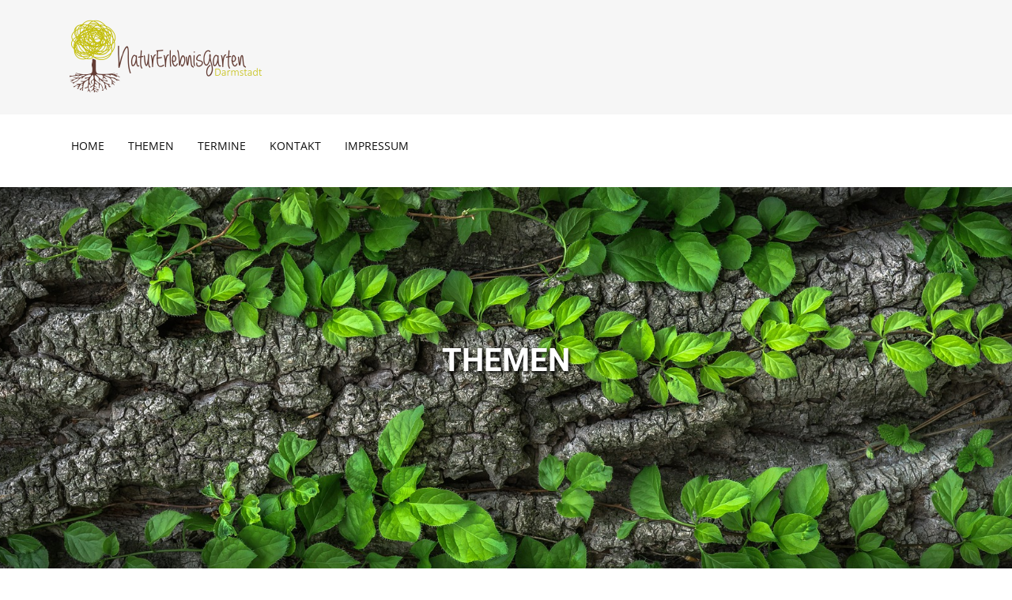

--- FILE ---
content_type: text/html; charset=UTF-8
request_url: https://naturerlebnisgarten-darmstadt.de/themen/thementag
body_size: 2731
content:
<!DOCTYPE html>
<html lang="de">
    <head>
        <meta charset="utf-8">
<title>Naturerlebnisgarten Darmstadt</title>
<meta name="description" content="">
<meta name="title" content="">
<meta name="author" content="foerster fotografie & werbung">
<meta name="viewport" content="width=device-width, initial-scale=1.0">
<meta name="generator" content="OctoberCMS">
<!-- Mobile view -->

<!-- Favicon -->

<link rel="shortcut icon" href="https://naturerlebnisgarten-darmstadt.de/themes/naturerlebnisgarten/assets/images/logo/favicon.ico">


<link href="https://naturerlebnisgarten-darmstadt.de/combine/5e223d5ac439d936291be7878fa70b16-1644180387" rel="stylesheet">

<link href="https://naturerlebnisgarten-darmstadt.de/combine/996b1a0fb6520552a9d697b9c36fb568-1643283121" rel="stylesheet">    </head>
    <body>

        <div class="over-loader loader-live">
            <div class="loader">
                <div class="loader-item style4">
                    <div class="cube1"></div>
                    <div class="cube2"></div>
                </div>
            </div>
        </div>

        <div class="wrapper-boxed">
            <div class="site-wrapper">

                <div class="topbar light topbar-padding more-padd-1">
    <div class="container">
        <div class="col-xs-12 margin-bottom">
            <a href="https://naturerlebnisgarten-darmstadt.de" title="" class="logo mar-4">
                <img src="https://naturerlebnisgarten-darmstadt.de/storage/app/uploads/public/7be/420/610/thumb__250_70_0_0_auto.png" alt="">
            </a>
        </div>
    </div>
</div>
<div class="clearfix"></div>
<!--end topbar-->

<div class="col-md-12 nopadding">
    <div class="header-section dark-dropdowns style2 active-style-1 white-bg  pin-style">
        <div class="container">
            <div class="mod-menu">
                <div class="row">
                    <div class="col-sm-10">
                        <div class="main-nav">
                            <ul class="nav navbar-nav top-nav">
                                <li class="visible-xs menu-icon"> <a href="javascript:void(0)" class="navbar-toggle collapsed" data-toggle="collapse" data-target="#menu" aria-expanded="false"> <i aria-hidden="true" class="fa fa-bars"></i> </a> </li>
                            </ul>
                            <div id="menu" class="collapse">
                                <ul class="nav navbar-nav">
                                    <li class="mega-menu six-col">
                                        <a href="https://naturerlebnisgarten-darmstadt.de#top">Home</a>
                                    </li>
                                                                        <li>
                                        <a href="https://naturerlebnisgarten-darmstadt.de/themen/thementag">Themen</a>
                                    </li>
                                    <li>
                                        <a href="https://naturerlebnisgarten-darmstadt.de/termine">Termine</a>
                                    </li>
                                    <li>
                                        <a href="https://naturerlebnisgarten-darmstadt.de/kontakt">Kontakt</a>
                                    </li>
                                                                        <li>
                                        <a href="https://naturerlebnisgarten-darmstadt.de/impressum">Impressum</a>
                                    </li>
                                </ul>
                            </div>
                        </div>
                    </div>
                </div>
            </div>
        </div>
    </div>
    <!--end menu-->
</div>
<!--end menu-->
                <div class="clearfix"></div>
                <!--end section-->

                <section class="section-side-image clearfix">
    <div class="img-holder col-md-12 col-sm-12 col-xs-12">
        <div class="background-imgholder" style="background:url(/storage/app/media/Themen-Baum-Holz-Workshops.jpg);"><img class="nodisplay-image" src="/storage/app/media/termine-workshops-wildblumen-garten2.jpg" alt=""/> </div>
    </div>
    <div class="container-fluid" >
        <div class="row">
            <div class="col-md-12 col-sm-12 col-xs-12 clearfix nopadding">
                <div class="header-inner"> <div class="overlay">
                        <div class="text text-center">
                            <h3 class="uppercase text-white less-mar-1 title">Themen</h3>
                            <h6 class="uppercase text-white sub-title"></h6>
                        </div>
                    </div>
                </div>
            </div>
        </div>
    </div>
</section>
<div class=" clearfix"></div>
<!--end section-->

<section class="sec-tpadding-2">
    <div class="container">
        

<div class="row">

    <!-- Sidebar -->
    <div class="col-md-4 col-sm-12 col-xs-12 section-white">
        <div class="pages-sidebar-item">
    <h5 class="uppercase pages-sidebar-item-title">Kategorien</h5>
    <ul class="pages-sidebar-links">
            </ul>
</div>
<!--end item holder-->



    </div>
    <!-- End Sidebar -->


    <!-- Content -->
    <div class="col-md-8">
        <div class="row">
            
    Es gibt leider gerade keine aktuellen Themen, bitte schauen Sie zu einen späteren Zeitpunkt vorbei.
        </div>
    </div>
    <!-- End Content -->

</div>    </div>
</section>
<div class="clearfix"></div>
<!-- end section -->


                <section class="section-medium-dark sec-padding">
    <div class="container">
        <div class="row">
            <div class="col-lg-4 col-md-6 col-sm-12 colmargin clearfix margin-bottom">
                <div>
                    <div class="footer-logo"><img src="https://naturerlebnisgarten-darmstadt.de/storage/app/uploads/public/238/3de/326/thumb__250_70_0_0_auto.png" alt=""/></div>
                    <p></p>

                    <address>
                        <strong>Adresse:</strong>
                        <br>
                        Grafenstr. 17
                        <br>
                        64283 Darmstadt
                    </address>

                    <span><strong>Telefon:</strong> 06151 3927279</span><br>
                    <span><strong>Email:</strong> mail@johanna-gopp.de </span><br><br>
                </div>
            </div>
            <!--end item-->


            <div class="col-lg-4 col-md-6 col-sm-12 colmargin clearfix margin-bottom">
                <div>
                    <div class="footer-logo"><img src="https://naturerlebnisgarten-darmstadt.de/storage/app/uploads/public/1a1/79e/5c6/thumb__230_70_0_0_auto.png" alt=""/></div>
                    <p></p>

                    <address>
                        <strong>Adresse:</strong><br>
                        Lindenstr. 18<br>
                        64572 Büttelborn
                    </address>

                    <br>
                    <span><strong>Email:</strong> j.treinzen@selbstsinn.de </span><br><br>
                </div>
            </div>
            <!--end item-->

        
            <div class="col-md-4 col-sm-12 col-xs-12 bmargin clearfix margin-bottom">
                <div class="item-holder" style="padding-top: 30px">
                    <h4 class="text-gray uppercase less-mar3 font-weight-5 text-white">Sitemap</h4>
                    <div class="footer-title-bottomstrip gyellow"></div>
                    <ul class="footer-quick-links-4">
                        <li><a href=""><i class="fa fa-angle-right"></i> Home</a></li>
                                                <li><a href="https://naturerlebnisgarten-darmstadt.de/kontakt"><i class="fa fa-angle-right"></i> Kontakt</a></li>
                        <li><a href="https://naturerlebnisgarten-darmstadt.de/impressum"><i class="fa fa-angle-right"></i> Impressum</a></li>
                        <li><a href="https://naturerlebnisgarten-darmstadt.de/datenschutzerklaerung"><i class="fa fa-angle-right"></i> Datenschutzerklärung</a></li>
                    </ul>
                </div>
            </div>
                        <!--end item-->
                        <div class="clearfix"></div>
            <div class="col-divider-margin-2"></div>

        </div>

    </div>
</section>
<div class="clearfix"></div>
<!--end section-->

<section class="sec-moreless-padding section-dark">
    <div class="container">
        <div class="row">
            <div class="fo-copyright-holder text-center">
                                Copyright © 2026 naturlerbnisgarten-darmstadt.de. All rights reserved. </div>
        </div>
    </div>
</section>
<div class="clearfix"></div>
<!-- end section -->
                <a href="#" class="scrollup"></a><!-- end scroll to top of the page-->
            </div>
            <!--end site-wrapper-->
        </div>
        <!--end wrapper boxed-->

        <!-- Template scripts -->
<script src="https://naturerlebnisgarten-darmstadt.de/combine/fac09487c6bffc2fb6fe8a4b8e913dfa-1643283123"></script>

<!-- REVOLUTION JS FILES -->
<script src="https://naturerlebnisgarten-darmstadt.de/themes/naturerlebnisgarten/assets/js/revolution-slider/js/jquery.themepunch.tools.min.js"></script>
<script src="https://naturerlebnisgarten-darmstadt.de/themes/naturerlebnisgarten/assets/js/revolution-slider/js/jquery.themepunch.revolution.min.js"></script>

<script src="https://naturerlebnisgarten-darmstadt.de/combine/45ed38327f9faa6047d66c571201da2c-1643283123"></script>



<script>
    $(window).load(function(){
        setTimeout(function(){

            $('.loader-live').fadeOut();
        },500);
    })

</script>

<script src="/modules/system/assets/js/framework.combined-min.js"></script>
<link rel="stylesheet" property="stylesheet" href="/modules/system/assets/css/framework.extras-min.css">
<script>

    function updateQueryString(key, value, url) {
        if (!url) url = window.location.href;
        var re = new RegExp("([?&])" + key + "=.*?(&|#|$)(.*)", "gi"),
            hash;

        if (re.test(url)) {
            if (typeof value !== 'undefined' && value !== null)
                return url.replace(re, '$1' + key + "=" + value + '$2$3');
            else {
                hash = url.split('#');
                url = hash[0].replace(re, '$1$3').replace(/(&|\?)$/, '');
                if (typeof hash[1] !== 'undefined' && hash[1] !== null)
                    url += '#' + hash[1];
                return url;
            }
        }
        else {
            if (typeof value !== 'undefined' && value !== null) {
                var separator = url.indexOf('?') !== -1 ? '&' : '?';
                hash = url.split('#');
                url = hash[0] + separator + key + '=' + value;
                if (typeof hash[1] !== 'undefined' && hash[1] !== null)
                    url += '#' + hash[1];
                return url;
            }
            else
                return url;
        }
    }

    $(function () {

        $('#search-form').on('submit', function (e) {
            e.preventDefault();
            window.location = updateQueryString("search", encodeURIComponent($('#search-field').val()));
        });
    });
</script>    </body>
</html>

--- FILE ---
content_type: text/css; charset=UTF-8
request_url: https://naturerlebnisgarten-darmstadt.de/combine/5e223d5ac439d936291be7878fa70b16-1644180387
body_size: 102027
content:
@font-face {font-family:'Open Sans';font-style:normal;font-weight:300;src:url('../themes/naturerlebnisgarten/assets/fonts/open-sans-v15-latin-300.eot');src:local('Open Sans Light'),local('OpenSans-Light'),url('../themes/naturerlebnisgarten/assets/fonts/open-sans-v15-latin-300.eot?#iefix') format('embedded-opentype'),url('../themes/naturerlebnisgarten/assets/fonts/open-sans-v15-latin-300.woff2') format('woff2'),url('../themes/naturerlebnisgarten/assets/fonts/open-sans-v15-latin-300.woff') format('woff'),url('../themes/naturerlebnisgarten/assets/fonts/open-sans-v15-latin-300.ttf') format('truetype'),url('../themes/naturerlebnisgarten/assets/fonts/open-sans-v15-latin-300.svg#OpenSans') format('svg')}@font-face {font-family:'Open Sans';font-style:italic;font-weight:300;src:url('../themes/naturerlebnisgarten/assets/fonts/open-sans-v15-latin-300italic.eot');src:local('Open Sans Light Italic'),local('OpenSans-LightItalic'),url('../themes/naturerlebnisgarten/assets/fonts/open-sans-v15-latin-300italic.eot?#iefix') format('embedded-opentype'),url('../themes/naturerlebnisgarten/assets/fonts/open-sans-v15-latin-300italic.woff2') format('woff2'),url('../themes/naturerlebnisgarten/assets/fonts/open-sans-v15-latin-300italic.woff') format('woff'),url('../themes/naturerlebnisgarten/assets/fonts/open-sans-v15-latin-300italic.ttf') format('truetype'),url('../themes/naturerlebnisgarten/assets/fonts/open-sans-v15-latin-300italic.svg#OpenSans') format('svg')}@font-face {font-family:'Open Sans';font-style:normal;font-weight:400;src:url('../themes/naturerlebnisgarten/assets/fonts/open-sans-v15-latin-regular.eot');src:local('Open Sans Regular'),local('OpenSans-Regular'),url('../themes/naturerlebnisgarten/assets/fonts/open-sans-v15-latin-regular.eot?#iefix') format('embedded-opentype'),url('../themes/naturerlebnisgarten/assets/fonts/open-sans-v15-latin-regular.woff2') format('woff2'),url('../themes/naturerlebnisgarten/assets/fonts/open-sans-v15-latin-regular.woff') format('woff'),url('../themes/naturerlebnisgarten/assets/fonts/open-sans-v15-latin-regular.ttf') format('truetype'),url('../themes/naturerlebnisgarten/assets/fonts/open-sans-v15-latin-regular.svg#OpenSans') format('svg')}@font-face {font-family:'Open Sans';font-style:italic;font-weight:400;src:url('../themes/naturerlebnisgarten/assets/fonts/open-sans-v15-latin-italic.eot');src:local('Open Sans Italic'),local('OpenSans-Italic'),url('../themes/naturerlebnisgarten/assets/fonts/open-sans-v15-latin-italic.eot?#iefix') format('embedded-opentype'),url('../themes/naturerlebnisgarten/assets/fonts/open-sans-v15-latin-italic.woff2') format('woff2'),url('../themes/naturerlebnisgarten/assets/fonts/open-sans-v15-latin-italic.woff') format('woff'),url('../themes/naturerlebnisgarten/assets/fonts/open-sans-v15-latin-italic.ttf') format('truetype'),url('../themes/naturerlebnisgarten/assets/fonts/open-sans-v15-latin-italic.svg#OpenSans') format('svg')}@font-face {font-family:'Open Sans';font-style:italic;font-weight:600;src:url('../themes/naturerlebnisgarten/assets/fonts/open-sans-v15-latin-600italic.eot');src:local('Open Sans SemiBold Italic'),local('OpenSans-SemiBoldItalic'),url('../themes/naturerlebnisgarten/assets/fonts/open-sans-v15-latin-600italic.eot?#iefix') format('embedded-opentype'),url('../themes/naturerlebnisgarten/assets/fonts/open-sans-v15-latin-600italic.woff2') format('woff2'),url('../themes/naturerlebnisgarten/assets/fonts/open-sans-v15-latin-600italic.woff') format('woff'),url('../themes/naturerlebnisgarten/assets/fonts/open-sans-v15-latin-600italic.ttf') format('truetype'),url('../themes/naturerlebnisgarten/assets/fonts/open-sans-v15-latin-600italic.svg#OpenSans') format('svg')}@font-face {font-family:'Open Sans';font-style:normal;font-weight:600;src:url('../themes/naturerlebnisgarten/assets/fonts/open-sans-v15-latin-600.eot');src:local('Open Sans SemiBold'),local('OpenSans-SemiBold'),url('../themes/naturerlebnisgarten/assets/fonts/open-sans-v15-latin-600.eot?#iefix') format('embedded-opentype'),url('../themes/naturerlebnisgarten/assets/fonts/open-sans-v15-latin-600.woff2') format('woff2'),url('../themes/naturerlebnisgarten/assets/fonts/open-sans-v15-latin-600.woff') format('woff'),url('../themes/naturerlebnisgarten/assets/fonts/open-sans-v15-latin-600.ttf') format('truetype'),url('../themes/naturerlebnisgarten/assets/fonts/open-sans-v15-latin-600.svg#OpenSans') format('svg')}@font-face {font-family:'Open Sans';font-style:normal;font-weight:700;src:url('../themes/naturerlebnisgarten/assets/fonts/open-sans-v15-latin-700.eot');src:local('Open Sans Bold'),local('OpenSans-Bold'),url('../themes/naturerlebnisgarten/assets/fonts/open-sans-v15-latin-700.eot?#iefix') format('embedded-opentype'),url('../themes/naturerlebnisgarten/assets/fonts/open-sans-v15-latin-700.woff2') format('woff2'),url('../themes/naturerlebnisgarten/assets/fonts/open-sans-v15-latin-700.woff') format('woff'),url('../themes/naturerlebnisgarten/assets/fonts/open-sans-v15-latin-700.ttf') format('truetype'),url('../themes/naturerlebnisgarten/assets/fonts/open-sans-v15-latin-700.svg#OpenSans') format('svg')}@font-face {font-family:'Open Sans';font-style:italic;font-weight:700;src:url('../themes/naturerlebnisgarten/assets/fonts/open-sans-v15-latin-700italic.eot');src:local('Open Sans Bold Italic'),local('OpenSans-BoldItalic'),url('../themes/naturerlebnisgarten/assets/fonts/open-sans-v15-latin-700italic.eot?#iefix') format('embedded-opentype'),url('../themes/naturerlebnisgarten/assets/fonts/open-sans-v15-latin-700italic.woff2') format('woff2'),url('../themes/naturerlebnisgarten/assets/fonts/open-sans-v15-latin-700italic.woff') format('woff'),url('../themes/naturerlebnisgarten/assets/fonts/open-sans-v15-latin-700italic.ttf') format('truetype'),url('../themes/naturerlebnisgarten/assets/fonts/open-sans-v15-latin-700italic.svg#OpenSans') format('svg')}@font-face {font-family:'Open Sans';font-style:normal;font-weight:800;src:url('../themes/naturerlebnisgarten/assets/fonts/open-sans-v15-latin-800.eot');src:local('Open Sans ExtraBold'),local('OpenSans-ExtraBold'),url('../themes/naturerlebnisgarten/assets/fonts/open-sans-v15-latin-800.eot?#iefix') format('embedded-opentype'),url('../themes/naturerlebnisgarten/assets/fonts/open-sans-v15-latin-800.woff2') format('woff2'),url('../themes/naturerlebnisgarten/assets/fonts/open-sans-v15-latin-800.woff') format('woff'),url('../themes/naturerlebnisgarten/assets/fonts/open-sans-v15-latin-800.ttf') format('truetype'),url('../themes/naturerlebnisgarten/assets/fonts/open-sans-v15-latin-800.svg#OpenSans') format('svg')}@font-face {font-family:'Open Sans';font-style:italic;font-weight:800;src:url('../themes/naturerlebnisgarten/assets/fonts/open-sans-v15-latin-800italic.eot');src:local('Open Sans ExtraBold Italic'),local('OpenSans-ExtraBoldItalic'),url('../themes/naturerlebnisgarten/assets/fonts/open-sans-v15-latin-800italic.eot?#iefix') format('embedded-opentype'),url('../themes/naturerlebnisgarten/assets/fonts/open-sans-v15-latin-800italic.woff2') format('woff2'),url('../themes/naturerlebnisgarten/assets/fonts/open-sans-v15-latin-800italic.woff') format('woff'),url('../themes/naturerlebnisgarten/assets/fonts/open-sans-v15-latin-800italic.ttf') format('truetype'),url('../themes/naturerlebnisgarten/assets/fonts/open-sans-v15-latin-800italic.svg#OpenSans') format('svg')}@font-face {font-family:'Roboto';font-style:normal;font-weight:100;src:url('../themes/naturerlebnisgarten/assets/fonts/roboto-v29-latin-100.eot');src:local(''),url('../themes/naturerlebnisgarten/assets/fonts/roboto-v29-latin-100.eot?#iefix') format('embedded-opentype'),url('../themes/naturerlebnisgarten/assets/fonts/roboto-v29-latin-100.woff2') format('woff2'),url('../themes/naturerlebnisgarten/assets/fonts/roboto-v29-latin-100.woff') format('woff'),url('../themes/naturerlebnisgarten/assets/fonts/roboto-v29-latin-100.ttf') format('truetype'),url('../themes/naturerlebnisgarten/assets/fonts/roboto-v29-latin-100.svg#Roboto') format('svg')}@font-face {font-family:'Roboto';font-style:italic;font-weight:100;src:url('../themes/naturerlebnisgarten/assets/fonts/roboto-v29-latin-100italic.eot');src:local(''),url('../themes/naturerlebnisgarten/assets/fonts/roboto-v29-latin-100italic.eot?#iefix') format('embedded-opentype'),url('../themes/naturerlebnisgarten/assets/fonts/roboto-v29-latin-100italic.woff2') format('woff2'),url('../themes/naturerlebnisgarten/assets/fonts/roboto-v29-latin-100italic.woff') format('woff'),url('../themes/naturerlebnisgarten/assets/fonts/roboto-v29-latin-100italic.ttf') format('truetype'),url('../themes/naturerlebnisgarten/assets/fonts/roboto-v29-latin-100italic.svg#Roboto') format('svg')}@font-face {font-family:'Roboto';font-style:normal;font-weight:300;src:url('../themes/naturerlebnisgarten/assets/fonts/roboto-v29-latin-300.eot');src:local(''),url('../themes/naturerlebnisgarten/assets/fonts/roboto-v29-latin-300.eot?#iefix') format('embedded-opentype'),url('../themes/naturerlebnisgarten/assets/fonts/roboto-v29-latin-300.woff2') format('woff2'),url('../themes/naturerlebnisgarten/assets/fonts/roboto-v29-latin-300.woff') format('woff'),url('../themes/naturerlebnisgarten/assets/fonts/roboto-v29-latin-300.ttf') format('truetype'),url('../themes/naturerlebnisgarten/assets/fonts/roboto-v29-latin-300.svg#Roboto') format('svg')}@font-face {font-family:'Roboto';font-style:italic;font-weight:300;src:url('../themes/naturerlebnisgarten/assets/fonts/roboto-v29-latin-300italic.eot');src:local(''),url('../themes/naturerlebnisgarten/assets/fonts/roboto-v29-latin-300italic.eot?#iefix') format('embedded-opentype'),url('../themes/naturerlebnisgarten/assets/fonts/roboto-v29-latin-300italic.woff2') format('woff2'),url('../themes/naturerlebnisgarten/assets/fonts/roboto-v29-latin-300italic.woff') format('woff'),url('../themes/naturerlebnisgarten/assets/fonts/roboto-v29-latin-300italic.ttf') format('truetype'),url('../themes/naturerlebnisgarten/assets/fonts/roboto-v29-latin-300italic.svg#Roboto') format('svg')}@font-face {font-family:'Roboto';font-style:normal;font-weight:400;src:url('../themes/naturerlebnisgarten/assets/fonts/roboto-v29-latin-regular.eot');src:local(''),url('../themes/naturerlebnisgarten/assets/fonts/roboto-v29-latin-regular.eot?#iefix') format('embedded-opentype'),url('../themes/naturerlebnisgarten/assets/fonts/roboto-v29-latin-regular.woff2') format('woff2'),url('../themes/naturerlebnisgarten/assets/fonts/roboto-v29-latin-regular.woff') format('woff'),url('../themes/naturerlebnisgarten/assets/fonts/roboto-v29-latin-regular.ttf') format('truetype'),url('../themes/naturerlebnisgarten/assets/fonts/roboto-v29-latin-regular.svg#Roboto') format('svg')}@font-face {font-family:'Roboto';font-style:italic;font-weight:400;src:url('../themes/naturerlebnisgarten/assets/fonts/roboto-v29-latin-italic.eot');src:local(''),url('../themes/naturerlebnisgarten/assets/fonts/roboto-v29-latin-italic.eot?#iefix') format('embedded-opentype'),url('../themes/naturerlebnisgarten/assets/fonts/roboto-v29-latin-italic.woff2') format('woff2'),url('../themes/naturerlebnisgarten/assets/fonts/roboto-v29-latin-italic.woff') format('woff'),url('../themes/naturerlebnisgarten/assets/fonts/roboto-v29-latin-italic.ttf') format('truetype'),url('../themes/naturerlebnisgarten/assets/fonts/roboto-v29-latin-italic.svg#Roboto') format('svg')}@font-face {font-family:'Roboto';font-style:normal;font-weight:500;src:url('../themes/naturerlebnisgarten/assets/fonts/roboto-v29-latin-500.eot');src:local(''),url('../themes/naturerlebnisgarten/assets/fonts/roboto-v29-latin-500.eot?#iefix') format('embedded-opentype'),url('../themes/naturerlebnisgarten/assets/fonts/roboto-v29-latin-500.woff2') format('woff2'),url('../themes/naturerlebnisgarten/assets/fonts/roboto-v29-latin-500.woff') format('woff'),url('../themes/naturerlebnisgarten/assets/fonts/roboto-v29-latin-500.ttf') format('truetype'),url('../themes/naturerlebnisgarten/assets/fonts/roboto-v29-latin-500.svg#Roboto') format('svg')}@font-face {font-family:'Roboto';font-style:italic;font-weight:500;src:url('../themes/naturerlebnisgarten/assets/fonts/roboto-v29-latin-500italic.eot');src:local(''),url('../themes/naturerlebnisgarten/assets/fonts/roboto-v29-latin-500italic.eot?#iefix') format('embedded-opentype'),url('../themes/naturerlebnisgarten/assets/fonts/roboto-v29-latin-500italic.woff2') format('woff2'),url('../themes/naturerlebnisgarten/assets/fonts/roboto-v29-latin-500italic.woff') format('woff'),url('../themes/naturerlebnisgarten/assets/fonts/roboto-v29-latin-500italic.ttf') format('truetype'),url('../themes/naturerlebnisgarten/assets/fonts/roboto-v29-latin-500italic.svg#Roboto') format('svg')}@font-face {font-family:'Roboto';font-style:normal;font-weight:700;src:url('../themes/naturerlebnisgarten/assets/fonts/roboto-v29-latin-700.eot');src:local(''),url('../themes/naturerlebnisgarten/assets/fonts/roboto-v29-latin-700.eot?#iefix') format('embedded-opentype'),url('../themes/naturerlebnisgarten/assets/fonts/roboto-v29-latin-700.woff2') format('woff2'),url('../themes/naturerlebnisgarten/assets/fonts/roboto-v29-latin-700.woff') format('woff'),url('../themes/naturerlebnisgarten/assets/fonts/roboto-v29-latin-700.ttf') format('truetype'),url('../themes/naturerlebnisgarten/assets/fonts/roboto-v29-latin-700.svg#Roboto') format('svg')}@font-face {font-family:'Roboto';font-style:italic;font-weight:700;src:url('../themes/naturerlebnisgarten/assets/fonts/roboto-v29-latin-700italic.eot');src:local(''),url('../themes/naturerlebnisgarten/assets/fonts/roboto-v29-latin-700italic.eot?#iefix') format('embedded-opentype'),url('../themes/naturerlebnisgarten/assets/fonts/roboto-v29-latin-700italic.woff2') format('woff2'),url('../themes/naturerlebnisgarten/assets/fonts/roboto-v29-latin-700italic.woff') format('woff'),url('../themes/naturerlebnisgarten/assets/fonts/roboto-v29-latin-700italic.ttf') format('truetype'),url('../themes/naturerlebnisgarten/assets/fonts/roboto-v29-latin-700italic.svg#Roboto') format('svg')}@font-face {font-family:'Roboto';font-style:normal;font-weight:900;src:url('../themes/naturerlebnisgarten/assets/fonts/roboto-v29-latin-900.eot');src:local(''),url('../themes/naturerlebnisgarten/assets/fonts/roboto-v29-latin-900.eot?#iefix') format('embedded-opentype'),url('../themes/naturerlebnisgarten/assets/fonts/roboto-v29-latin-900.woff2') format('woff2'),url('../themes/naturerlebnisgarten/assets/fonts/roboto-v29-latin-900.woff') format('woff'),url('../themes/naturerlebnisgarten/assets/fonts/roboto-v29-latin-900.ttf') format('truetype'),url('../themes/naturerlebnisgarten/assets/fonts/roboto-v29-latin-900.svg#Roboto') format('svg')}@font-face {font-family:'Roboto';font-style:italic;font-weight:900;src:url('../themes/naturerlebnisgarten/assets/fonts/roboto-v29-latin-900italic.eot');src:local(''),url('../themes/naturerlebnisgarten/assets/fonts/roboto-v29-latin-900italic.eot?#iefix') format('embedded-opentype'),url('../themes/naturerlebnisgarten/assets/fonts/roboto-v29-latin-900italic.woff2') format('woff2'),url('../themes/naturerlebnisgarten/assets/fonts/roboto-v29-latin-900italic.woff') format('woff'),url('../themes/naturerlebnisgarten/assets/fonts/roboto-v29-latin-900italic.ttf') format('truetype'),url('../themes/naturerlebnisgarten/assets/fonts/roboto-v29-latin-900italic.svg#Roboto') format('svg')}@font-face {font-family:'Yesteryear';font-style:normal;font-weight:400;src:url('../themes/naturerlebnisgarten/assets/fonts/yesteryear-v6-latin-regular.eot');src:local('Yesteryear'),local('Yesteryear-Regular'),url('../themes/naturerlebnisgarten/assets/fonts/yesteryear-v6-latin-regular.eot?#iefix') format('embedded-opentype'),url('../themes/naturerlebnisgarten/assets/fonts/yesteryear-v6-latin-regular.woff2') format('woff2'),url('../themes/naturerlebnisgarten/assets/fonts/yesteryear-v6-latin-regular.woff') format('woff'),url('../themes/naturerlebnisgarten/assets/fonts/yesteryear-v6-latin-regular.ttf') format('truetype'),url('../themes/naturerlebnisgarten/assets/fonts/yesteryear-v6-latin-regular.svg#Yesteryear') format('svg')}
html{font-family:sans-serif;-webkit-text-size-adjust:100%;-ms-text-size-adjust:100%}body{margin:0}article,aside,details,figcaption,figure,footer,header,hgroup,main,menu,nav,section,summary{display:block}audio,canvas,progress,video{display:inline-block;vertical-align:baseline}audio:not([controls]){display:none;height:0}[hidden],template{display:none}a{background-color:transparent}a:active,a:hover{outline:0}abbr[title]{border-bottom:1px dotted}b,strong{font-weight:700}dfn{font-style:italic}h1{margin:.67em 0;font-size:2em}mark{color:#000;background:#ff0}small{font-size:80%}sub,sup{position:relative;font-size:75%;line-height:0;vertical-align:baseline}sup{top:-.5em}sub{bottom:-.25em}img{border:0}svg:not(:root){overflow:hidden}figure{margin:1em 40px}hr{height:0;-webkit-box-sizing:content-box;-moz-box-sizing:content-box;box-sizing:content-box}pre{overflow:auto}code,kbd,pre,samp{font-family:monospace,monospace;font-size:1em}button,input,optgroup,select,textarea{margin:0;font:inherit;color:inherit}button{overflow:visible}button,select{text-transform:none}button,html input[type=button],input[type=reset],input[type=submit]{-webkit-appearance:button;cursor:pointer}button[disabled],html input[disabled]{cursor:default}button::-moz-focus-inner,input::-moz-focus-inner{padding:0;border:0}input{line-height:normal}input[type=checkbox],input[type=radio]{-webkit-box-sizing:border-box;-moz-box-sizing:border-box;box-sizing:border-box;padding:0}input[type=number]::-webkit-inner-spin-button,input[type=number]::-webkit-outer-spin-button{height:auto}input[type=search]{-webkit-box-sizing:content-box;-moz-box-sizing:content-box;box-sizing:content-box;-webkit-appearance:textfield}input[type=search]::-webkit-search-cancel-button,input[type=search]::-webkit-search-decoration{-webkit-appearance:none}fieldset{padding:.35em .625em .75em;margin:0 2px;border:1px solid silver}legend{padding:0;border:0}textarea{overflow:auto}optgroup{font-weight:700}table{border-spacing:0;border-collapse:collapse}td,th{padding:0}@media print{*,:after,:before{color:#000!important;text-shadow:none!important;background:0 0!important;-webkit-box-shadow:none!important;box-shadow:none!important}a,a:visited{text-decoration:underline}a[href]:after{content:" (" attr(href) ")"}abbr[title]:after{content:" (" attr(title) ")"}a[href^="javascript:"]:after,a[href^="#"]:after{content:""}blockquote,pre{border:1px solid #999;page-break-inside:avoid}thead{display:table-header-group}img,tr{page-break-inside:avoid}img{max-width:100%!important}h2,h3,p{orphans:3;widows:3}h2,h3{page-break-after:avoid}.navbar{display:none}.btn>.caret,.dropup>.btn>.caret{border-top-color:#000!important}.label{border:1px solid #000}.table{border-collapse:collapse!important}.table td,.table th{background-color:#fff!important}.table-bordered td,.table-bordered th{border:1px solid #ddd!important}}@font-face{font-family:'Glyphicons Halflings';src:url(../themes/naturerlebnisgarten/assets/js/fonts/glyphicons-halflings-regular.eot);src:url(../themes/naturerlebnisgarten/assets/js/fonts/glyphicons-halflings-regular.eot?#iefix) format('embedded-opentype'),url(../themes/naturerlebnisgarten/assets/js/fonts/glyphicons-halflings-regular.woff2) format('woff2'),url(../themes/naturerlebnisgarten/assets/js/fonts/glyphicons-halflings-regular.woff) format('woff'),url(../themes/naturerlebnisgarten/assets/js/fonts/glyphicons-halflings-regular.ttf) format('truetype'),url(../themes/naturerlebnisgarten/assets/js/fonts/glyphicons-halflings-regular.svg#glyphicons_halflingsregular) format('svg')}.glyphicon{position:relative;top:1px;display:inline-block;font-family:'Glyphicons Halflings';font-style:normal;font-weight:400;line-height:1;-webkit-font-smoothing:antialiased;-moz-osx-font-smoothing:grayscale}.glyphicon-asterisk:before{content:"\002a"}.glyphicon-plus:before{content:"\002b"}.glyphicon-eur:before,.glyphicon-euro:before{content:"\20ac"}.glyphicon-minus:before{content:"\2212"}.glyphicon-cloud:before{content:"\2601"}.glyphicon-envelope:before{content:"\2709"}.glyphicon-pencil:before{content:"\270f"}.glyphicon-glass:before{content:"\e001"}.glyphicon-music:before{content:"\e002"}.glyphicon-search:before{content:"\e003"}.glyphicon-heart:before{content:"\e005"}.glyphicon-star:before{content:"\e006"}.glyphicon-star-empty:before{content:"\e007"}.glyphicon-user:before{content:"\e008"}.glyphicon-film:before{content:"\e009"}.glyphicon-th-large:before{content:"\e010"}.glyphicon-th:before{content:"\e011"}.glyphicon-th-list:before{content:"\e012"}.glyphicon-ok:before{content:"\e013"}.glyphicon-remove:before{content:"\e014"}.glyphicon-zoom-in:before{content:"\e015"}.glyphicon-zoom-out:before{content:"\e016"}.glyphicon-off:before{content:"\e017"}.glyphicon-signal:before{content:"\e018"}.glyphicon-cog:before{content:"\e019"}.glyphicon-trash:before{content:"\e020"}.glyphicon-home:before{content:"\e021"}.glyphicon-file:before{content:"\e022"}.glyphicon-time:before{content:"\e023"}.glyphicon-road:before{content:"\e024"}.glyphicon-download-alt:before{content:"\e025"}.glyphicon-download:before{content:"\e026"}.glyphicon-upload:before{content:"\e027"}.glyphicon-inbox:before{content:"\e028"}.glyphicon-play-circle:before{content:"\e029"}.glyphicon-repeat:before{content:"\e030"}.glyphicon-refresh:before{content:"\e031"}.glyphicon-list-alt:before{content:"\e032"}.glyphicon-lock:before{content:"\e033"}.glyphicon-flag:before{content:"\e034"}.glyphicon-headphones:before{content:"\e035"}.glyphicon-volume-off:before{content:"\e036"}.glyphicon-volume-down:before{content:"\e037"}.glyphicon-volume-up:before{content:"\e038"}.glyphicon-qrcode:before{content:"\e039"}.glyphicon-barcode:before{content:"\e040"}.glyphicon-tag:before{content:"\e041"}.glyphicon-tags:before{content:"\e042"}.glyphicon-book:before{content:"\e043"}.glyphicon-bookmark:before{content:"\e044"}.glyphicon-print:before{content:"\e045"}.glyphicon-camera:before{content:"\e046"}.glyphicon-font:before{content:"\e047"}.glyphicon-bold:before{content:"\e048"}.glyphicon-italic:before{content:"\e049"}.glyphicon-text-height:before{content:"\e050"}.glyphicon-text-width:before{content:"\e051"}.glyphicon-align-left:before{content:"\e052"}.glyphicon-align-center:before{content:"\e053"}.glyphicon-align-right:before{content:"\e054"}.glyphicon-align-justify:before{content:"\e055"}.glyphicon-list:before{content:"\e056"}.glyphicon-indent-left:before{content:"\e057"}.glyphicon-indent-right:before{content:"\e058"}.glyphicon-facetime-video:before{content:"\e059"}.glyphicon-picture:before{content:"\e060"}.glyphicon-map-marker:before{content:"\e062"}.glyphicon-adjust:before{content:"\e063"}.glyphicon-tint:before{content:"\e064"}.glyphicon-edit:before{content:"\e065"}.glyphicon-share:before{content:"\e066"}.glyphicon-check:before{content:"\e067"}.glyphicon-move:before{content:"\e068"}.glyphicon-step-backward:before{content:"\e069"}.glyphicon-fast-backward:before{content:"\e070"}.glyphicon-backward:before{content:"\e071"}.glyphicon-play:before{content:"\e072"}.glyphicon-pause:before{content:"\e073"}.glyphicon-stop:before{content:"\e074"}.glyphicon-forward:before{content:"\e075"}.glyphicon-fast-forward:before{content:"\e076"}.glyphicon-step-forward:before{content:"\e077"}.glyphicon-eject:before{content:"\e078"}.glyphicon-chevron-left:before{content:"\e079"}.glyphicon-chevron-right:before{content:"\e080"}.glyphicon-plus-sign:before{content:"\e081"}.glyphicon-minus-sign:before{content:"\e082"}.glyphicon-remove-sign:before{content:"\e083"}.glyphicon-ok-sign:before{content:"\e084"}.glyphicon-question-sign:before{content:"\e085"}.glyphicon-info-sign:before{content:"\e086"}.glyphicon-screenshot:before{content:"\e087"}.glyphicon-remove-circle:before{content:"\e088"}.glyphicon-ok-circle:before{content:"\e089"}.glyphicon-ban-circle:before{content:"\e090"}.glyphicon-arrow-left:before{content:"\e091"}.glyphicon-arrow-right:before{content:"\e092"}.glyphicon-arrow-up:before{content:"\e093"}.glyphicon-arrow-down:before{content:"\e094"}.glyphicon-share-alt:before{content:"\e095"}.glyphicon-resize-full:before{content:"\e096"}.glyphicon-resize-small:before{content:"\e097"}.glyphicon-exclamation-sign:before{content:"\e101"}.glyphicon-gift:before{content:"\e102"}.glyphicon-leaf:before{content:"\e103"}.glyphicon-fire:before{content:"\e104"}.glyphicon-eye-open:before{content:"\e105"}.glyphicon-eye-close:before{content:"\e106"}.glyphicon-warning-sign:before{content:"\e107"}.glyphicon-plane:before{content:"\e108"}.glyphicon-calendar:before{content:"\e109"}.glyphicon-random:before{content:"\e110"}.glyphicon-comment:before{content:"\e111"}.glyphicon-magnet:before{content:"\e112"}.glyphicon-chevron-up:before{content:"\e113"}.glyphicon-chevron-down:before{content:"\e114"}.glyphicon-retweet:before{content:"\e115"}.glyphicon-shopping-cart:before{content:"\e116"}.glyphicon-folder-close:before{content:"\e117"}.glyphicon-folder-open:before{content:"\e118"}.glyphicon-resize-vertical:before{content:"\e119"}.glyphicon-resize-horizontal:before{content:"\e120"}.glyphicon-hdd:before{content:"\e121"}.glyphicon-bullhorn:before{content:"\e122"}.glyphicon-bell:before{content:"\e123"}.glyphicon-certificate:before{content:"\e124"}.glyphicon-thumbs-up:before{content:"\e125"}.glyphicon-thumbs-down:before{content:"\e126"}.glyphicon-hand-right:before{content:"\e127"}.glyphicon-hand-left:before{content:"\e128"}.glyphicon-hand-up:before{content:"\e129"}.glyphicon-hand-down:before{content:"\e130"}.glyphicon-circle-arrow-right:before{content:"\e131"}.glyphicon-circle-arrow-left:before{content:"\e132"}.glyphicon-circle-arrow-up:before{content:"\e133"}.glyphicon-circle-arrow-down:before{content:"\e134"}.glyphicon-globe:before{content:"\e135"}.glyphicon-wrench:before{content:"\e136"}.glyphicon-tasks:before{content:"\e137"}.glyphicon-filter:before{content:"\e138"}.glyphicon-briefcase:before{content:"\e139"}.glyphicon-fullscreen:before{content:"\e140"}.glyphicon-dashboard:before{content:"\e141"}.glyphicon-paperclip:before{content:"\e142"}.glyphicon-heart-empty:before{content:"\e143"}.glyphicon-link:before{content:"\e144"}.glyphicon-phone:before{content:"\e145"}.glyphicon-pushpin:before{content:"\e146"}.glyphicon-usd:before{content:"\e148"}.glyphicon-gbp:before{content:"\e149"}.glyphicon-sort:before{content:"\e150"}.glyphicon-sort-by-alphabet:before{content:"\e151"}.glyphicon-sort-by-alphabet-alt:before{content:"\e152"}.glyphicon-sort-by-order:before{content:"\e153"}.glyphicon-sort-by-order-alt:before{content:"\e154"}.glyphicon-sort-by-attributes:before{content:"\e155"}.glyphicon-sort-by-attributes-alt:before{content:"\e156"}.glyphicon-unchecked:before{content:"\e157"}.glyphicon-expand:before{content:"\e158"}.glyphicon-collapse-down:before{content:"\e159"}.glyphicon-collapse-up:before{content:"\e160"}.glyphicon-log-in:before{content:"\e161"}.glyphicon-flash:before{content:"\e162"}.glyphicon-log-out:before{content:"\e163"}.glyphicon-new-window:before{content:"\e164"}.glyphicon-record:before{content:"\e165"}.glyphicon-save:before{content:"\e166"}.glyphicon-open:before{content:"\e167"}.glyphicon-saved:before{content:"\e168"}.glyphicon-import:before{content:"\e169"}.glyphicon-export:before{content:"\e170"}.glyphicon-send:before{content:"\e171"}.glyphicon-floppy-disk:before{content:"\e172"}.glyphicon-floppy-saved:before{content:"\e173"}.glyphicon-floppy-remove:before{content:"\e174"}.glyphicon-floppy-save:before{content:"\e175"}.glyphicon-floppy-open:before{content:"\e176"}.glyphicon-credit-card:before{content:"\e177"}.glyphicon-transfer:before{content:"\e178"}.glyphicon-cutlery:before{content:"\e179"}.glyphicon-header:before{content:"\e180"}.glyphicon-compressed:before{content:"\e181"}.glyphicon-earphone:before{content:"\e182"}.glyphicon-phone-alt:before{content:"\e183"}.glyphicon-tower:before{content:"\e184"}.glyphicon-stats:before{content:"\e185"}.glyphicon-sd-video:before{content:"\e186"}.glyphicon-hd-video:before{content:"\e187"}.glyphicon-subtitles:before{content:"\e188"}.glyphicon-sound-stereo:before{content:"\e189"}.glyphicon-sound-dolby:before{content:"\e190"}.glyphicon-sound-5-1:before{content:"\e191"}.glyphicon-sound-6-1:before{content:"\e192"}.glyphicon-sound-7-1:before{content:"\e193"}.glyphicon-copyright-mark:before{content:"\e194"}.glyphicon-registration-mark:before{content:"\e195"}.glyphicon-cloud-download:before{content:"\e197"}.glyphicon-cloud-upload:before{content:"\e198"}.glyphicon-tree-conifer:before{content:"\e199"}.glyphicon-tree-deciduous:before{content:"\e200"}.glyphicon-cd:before{content:"\e201"}.glyphicon-save-file:before{content:"\e202"}.glyphicon-open-file:before{content:"\e203"}.glyphicon-level-up:before{content:"\e204"}.glyphicon-copy:before{content:"\e205"}.glyphicon-paste:before{content:"\e206"}.glyphicon-alert:before{content:"\e209"}.glyphicon-equalizer:before{content:"\e210"}.glyphicon-king:before{content:"\e211"}.glyphicon-queen:before{content:"\e212"}.glyphicon-pawn:before{content:"\e213"}.glyphicon-bishop:before{content:"\e214"}.glyphicon-knight:before{content:"\e215"}.glyphicon-baby-formula:before{content:"\e216"}.glyphicon-tent:before{content:"\26fa"}.glyphicon-blackboard:before{content:"\e218"}.glyphicon-bed:before{content:"\e219"}.glyphicon-apple:before{content:"\f8ff"}.glyphicon-erase:before{content:"\e221"}.glyphicon-hourglass:before{content:"\231b"}.glyphicon-lamp:before{content:"\e223"}.glyphicon-duplicate:before{content:"\e224"}.glyphicon-piggy-bank:before{content:"\e225"}.glyphicon-scissors:before{content:"\e226"}.glyphicon-bitcoin:before{content:"\e227"}.glyphicon-btc:before{content:"\e227"}.glyphicon-xbt:before{content:"\e227"}.glyphicon-yen:before{content:"\00a5"}.glyphicon-jpy:before{content:"\00a5"}.glyphicon-ruble:before{content:"\20bd"}.glyphicon-rub:before{content:"\20bd"}.glyphicon-scale:before{content:"\e230"}.glyphicon-ice-lolly:before{content:"\e231"}.glyphicon-ice-lolly-tasted:before{content:"\e232"}.glyphicon-education:before{content:"\e233"}.glyphicon-option-horizontal:before{content:"\e234"}.glyphicon-option-vertical:before{content:"\e235"}.glyphicon-menu-hamburger:before{content:"\e236"}.glyphicon-modal-window:before{content:"\e237"}.glyphicon-oil:before{content:"\e238"}.glyphicon-grain:before{content:"\e239"}.glyphicon-sunglasses:before{content:"\e240"}.glyphicon-text-size:before{content:"\e241"}.glyphicon-text-color:before{content:"\e242"}.glyphicon-text-background:before{content:"\e243"}.glyphicon-object-align-top:before{content:"\e244"}.glyphicon-object-align-bottom:before{content:"\e245"}.glyphicon-object-align-horizontal:before{content:"\e246"}.glyphicon-object-align-left:before{content:"\e247"}.glyphicon-object-align-vertical:before{content:"\e248"}.glyphicon-object-align-right:before{content:"\e249"}.glyphicon-triangle-right:before{content:"\e250"}.glyphicon-triangle-left:before{content:"\e251"}.glyphicon-triangle-bottom:before{content:"\e252"}.glyphicon-triangle-top:before{content:"\e253"}.glyphicon-console:before{content:"\e254"}.glyphicon-superscript:before{content:"\e255"}.glyphicon-subscript:before{content:"\e256"}.glyphicon-menu-left:before{content:"\e257"}.glyphicon-menu-right:before{content:"\e258"}.glyphicon-menu-down:before{content:"\e259"}.glyphicon-menu-up:before{content:"\e260"}*{-webkit-box-sizing:border-box;-moz-box-sizing:border-box;box-sizing:border-box}:after,:before{-webkit-box-sizing:border-box;-moz-box-sizing:border-box;box-sizing:border-box}html{font-size:10px;-webkit-tap-highlight-color:rgba(0,0,0,0)}body{font-family:"Helvetica Neue",Helvetica,Arial,sans-serif;font-size:14px;line-height:1.42857143;color:#333;background-color:#fff}button,input,select,textarea{font-family:inherit;font-size:inherit;line-height:inherit}a{color:#337ab7;text-decoration:none}a:focus,a:hover{color:#23527c;text-decoration:underline}a:focus{outline:thin dotted;outline:5px auto -webkit-focus-ring-color;outline-offset:-2px}figure{margin:0}img{vertical-align:middle}.carousel-inner>.item>a>img,.carousel-inner>.item>img,.img-responsive,.thumbnail a>img,.thumbnail>img{display:block;max-width:100%;height:auto}.img-rounded{border-radius:6px}.img-thumbnail{display:inline-block;max-width:100%;height:auto;padding:4px;line-height:1.42857143;background-color:#fff;border:1px solid #ddd;border-radius:4px;-webkit-transition:all .2s ease-in-out;-o-transition:all .2s ease-in-out;transition:all .2s ease-in-out}.img-circle{border-radius:50%}hr{margin-top:20px;margin-bottom:20px;border:0;border-top:1px solid #eee}.sr-only{position:absolute;width:1px;height:1px;padding:0;margin:-1px;overflow:hidden;clip:rect(0,0,0,0);border:0}.sr-only-focusable:active,.sr-only-focusable:focus{position:static;width:auto;height:auto;margin:0;overflow:visible;clip:auto}[role=button]{cursor:pointer}.h1,.h2,.h3,.h4,.h5,.h6,h1,h2,h3,h4,h5,h6{font-family:inherit;font-weight:500;line-height:1.1;color:inherit}.h1 .small,.h1 small,.h2 .small,.h2 small,.h3 .small,.h3 small,.h4 .small,.h4 small,.h5 .small,.h5 small,.h6 .small,.h6 small,h1 .small,h1 small,h2 .small,h2 small,h3 .small,h3 small,h4 .small,h4 small,h5 .small,h5 small,h6 .small,h6 small{font-weight:400;line-height:1;color:#777}.h1,.h2,.h3,h1,h2,h3{margin-top:20px;margin-bottom:10px}.h1 .small,.h1 small,.h2 .small,.h2 small,.h3 .small,.h3 small,h1 .small,h1 small,h2 .small,h2 small,h3 .small,h3 small{font-size:65%}.h4,.h5,.h6,h4,h5,h6{margin-top:10px;margin-bottom:10px}.h4 .small,.h4 small,.h5 .small,.h5 small,.h6 .small,.h6 small,h4 .small,h4 small,h5 .small,h5 small,h6 .small,h6 small{font-size:75%}.h1,h1{font-size:36px}.h2,h2{font-size:30px}.h3,h3{font-size:24px}.h4,h4{font-size:18px}.h5,h5{font-size:14px}.h6,h6{font-size:12px}p{margin:0 0 10px}.lead{margin-bottom:20px;font-size:16px;font-weight:300;line-height:1.4}@media (min-width:768px){.lead{font-size:21px}}.small,small{font-size:85%}.mark,mark{padding:.2em;background-color:#fcf8e3}.text-left{text-align:left}.text-right{text-align:right}.text-center{text-align:center}.text-justify{text-align:justify}.text-nowrap{white-space:nowrap}.text-lowercase{text-transform:lowercase}.text-uppercase{text-transform:uppercase}.text-capitalize{text-transform:capitalize}.text-muted{color:#777}.text-primary{color:#337ab7}a.text-primary:focus,a.text-primary:hover{color:#286090}.text-success{color:#3c763d}a.text-success:focus,a.text-success:hover{color:#2b542c}.text-info{color:#31708f}a.text-info:focus,a.text-info:hover{color:#245269}.text-warning{color:#8a6d3b}a.text-warning:focus,a.text-warning:hover{color:#66512c}.text-danger{color:#a94442}a.text-danger:focus,a.text-danger:hover{color:#843534}.bg-primary{color:#fff;background-color:#337ab7}a.bg-primary:focus,a.bg-primary:hover{background-color:#286090}.bg-success{background-color:#dff0d8}a.bg-success:focus,a.bg-success:hover{background-color:#c1e2b3}.bg-info{background-color:#d9edf7}a.bg-info:focus,a.bg-info:hover{background-color:#afd9ee}.bg-warning{background-color:#fcf8e3}a.bg-warning:focus,a.bg-warning:hover{background-color:#f7ecb5}.bg-danger{background-color:#f2dede}a.bg-danger:focus,a.bg-danger:hover{background-color:#e4b9b9}.page-header{padding-bottom:9px;margin:40px 0 20px;border-bottom:1px solid #eee}ol,ul{margin-top:0;margin-bottom:10px}ol ol,ol ul,ul ol,ul ul{margin-bottom:0}.list-unstyled{padding-left:0;list-style:none}.list-inline{padding-left:0;margin-left:-5px;list-style:none}.list-inline>li{display:inline-block;padding-right:5px;padding-left:5px}dl{margin-top:0;margin-bottom:20px}dd,dt{line-height:1.42857143}dt{font-weight:700}dd{margin-left:0}@media (min-width:768px){.dl-horizontal dt{float:left;width:160px;overflow:hidden;clear:left;text-align:right;text-overflow:ellipsis;white-space:nowrap}.dl-horizontal dd{margin-left:180px}}abbr[data-original-title],abbr[title]{cursor:help;border-bottom:1px dotted #777}.initialism{font-size:90%;text-transform:uppercase}blockquote{padding:10px 20px;margin:0 0 20px;font-size:17.5px;border-left:5px solid #eee}blockquote ol:last-child,blockquote p:last-child,blockquote ul:last-child{margin-bottom:0}blockquote .small,blockquote footer,blockquote small{display:block;font-size:80%;line-height:1.42857143;color:#777}blockquote .small:before,blockquote footer:before,blockquote small:before{content:'\2014 \00A0'}.blockquote-reverse,blockquote.pull-right{padding-right:15px;padding-left:0;text-align:right;border-right:5px solid #eee;border-left:0}.blockquote-reverse .small:before,.blockquote-reverse footer:before,.blockquote-reverse small:before,blockquote.pull-right .small:before,blockquote.pull-right footer:before,blockquote.pull-right small:before{content:''}.blockquote-reverse .small:after,.blockquote-reverse footer:after,.blockquote-reverse small:after,blockquote.pull-right .small:after,blockquote.pull-right footer:after,blockquote.pull-right small:after{content:'\00A0 \2014'}address{margin-bottom:20px;font-style:normal;line-height:1.42857143}code,kbd,pre,samp{font-family:Menlo,Monaco,Consolas,"Courier New",monospace}code{padding:2px 4px;font-size:90%;color:#c7254e;background-color:#f9f2f4;border-radius:4px}kbd{padding:2px 4px;font-size:90%;color:#fff;background-color:#333;border-radius:3px;-webkit-box-shadow:inset 0 -1px 0 rgba(0,0,0,.25);box-shadow:inset 0 -1px 0 rgba(0,0,0,.25)}kbd kbd{padding:0;font-size:100%;font-weight:700;-webkit-box-shadow:none;box-shadow:none}pre{display:block;padding:9.5px;margin:0 0 10px;font-size:13px;line-height:1.42857143;color:#333;word-break:break-all;word-wrap:break-word;background-color:#f5f5f5;border:1px solid #ccc;border-radius:4px}pre code{padding:0;font-size:inherit;color:inherit;white-space:pre-wrap;background-color:transparent;border-radius:0}.pre-scrollable{max-height:340px;overflow-y:scroll}.container{padding-right:15px;padding-left:15px;margin-right:auto;margin-left:auto}@media (min-width:768px){.container{width:750px}}@media (min-width:992px){.container{width:970px}}@media (min-width:1200px){.container{width:1170px}}.container-fluid{padding-right:15px;padding-left:15px;margin-right:auto;margin-left:auto}.row{margin-right:-15px;margin-left:-15px}.col-lg-1,.col-lg-10,.col-lg-11,.col-lg-12,.col-lg-2,.col-lg-3,.col-lg-4,.col-lg-5,.col-lg-6,.col-lg-7,.col-lg-8,.col-lg-9,.col-md-1,.col-md-10,.col-md-11,.col-md-12,.col-md-2,.col-md-3,.col-md-4,.col-md-5,.col-md-6,.col-md-7,.col-md-8,.col-md-9,.col-sm-1,.col-sm-10,.col-sm-11,.col-sm-12,.col-sm-2,.col-sm-3,.col-sm-4,.col-sm-5,.col-sm-6,.col-sm-7,.col-sm-8,.col-sm-9,.col-xs-1,.col-xs-10,.col-xs-11,.col-xs-12,.col-xs-2,.col-xs-3,.col-xs-4,.col-xs-5,.col-xs-6,.col-xs-7,.col-xs-8,.col-xs-9{position:relative;min-height:1px;padding-right:15px;padding-left:15px}.col-xs-1,.col-xs-10,.col-xs-11,.col-xs-12,.col-xs-2,.col-xs-3,.col-xs-4,.col-xs-5,.col-xs-6,.col-xs-7,.col-xs-8,.col-xs-9{float:left}.col-xs-12{width:100%}.col-xs-11{width:91.66666667%}.col-xs-10{width:83.33333333%}.col-xs-9{width:75%}.col-xs-8{width:66.66666667%}.col-xs-7{width:58.33333333%}.col-xs-6{width:50%}.col-xs-5{width:41.66666667%}.col-xs-4{width:33.33333333%}.col-xs-3{width:25%}.col-xs-2{width:16.66666667%}.col-xs-1{width:8.33333333%}.col-xs-pull-12{right:100%}.col-xs-pull-11{right:91.66666667%}.col-xs-pull-10{right:83.33333333%}.col-xs-pull-9{right:75%}.col-xs-pull-8{right:66.66666667%}.col-xs-pull-7{right:58.33333333%}.col-xs-pull-6{right:50%}.col-xs-pull-5{right:41.66666667%}.col-xs-pull-4{right:33.33333333%}.col-xs-pull-3{right:25%}.col-xs-pull-2{right:16.66666667%}.col-xs-pull-1{right:8.33333333%}.col-xs-pull-0{right:auto}.col-xs-push-12{left:100%}.col-xs-push-11{left:91.66666667%}.col-xs-push-10{left:83.33333333%}.col-xs-push-9{left:75%}.col-xs-push-8{left:66.66666667%}.col-xs-push-7{left:58.33333333%}.col-xs-push-6{left:50%}.col-xs-push-5{left:41.66666667%}.col-xs-push-4{left:33.33333333%}.col-xs-push-3{left:25%}.col-xs-push-2{left:16.66666667%}.col-xs-push-1{left:8.33333333%}.col-xs-push-0{left:auto}.col-xs-offset-12{margin-left:100%}.col-xs-offset-11{margin-left:91.66666667%}.col-xs-offset-10{margin-left:83.33333333%}.col-xs-offset-9{margin-left:75%}.col-xs-offset-8{margin-left:66.66666667%}.col-xs-offset-7{margin-left:58.33333333%}.col-xs-offset-6{margin-left:50%}.col-xs-offset-5{margin-left:41.66666667%}.col-xs-offset-4{margin-left:33.33333333%}.col-xs-offset-3{margin-left:25%}.col-xs-offset-2{margin-left:16.66666667%}.col-xs-offset-1{margin-left:8.33333333%}.col-xs-offset-0{margin-left:0}@media (min-width:768px){.col-sm-1,.col-sm-10,.col-sm-11,.col-sm-12,.col-sm-2,.col-sm-3,.col-sm-4,.col-sm-5,.col-sm-6,.col-sm-7,.col-sm-8,.col-sm-9{float:left}.col-sm-12{width:100%}.col-sm-11{width:91.66666667%}.col-sm-10{width:83.33333333%}.col-sm-9{width:75%}.col-sm-8{width:66.66666667%}.col-sm-7{width:58.33333333%}.col-sm-6{width:50%}.col-sm-5{width:41.66666667%}.col-sm-4{width:33.33333333%}.col-sm-3{width:25%}.col-sm-2{width:16.66666667%}.col-sm-1{width:8.33333333%}.col-sm-pull-12{right:100%}.col-sm-pull-11{right:91.66666667%}.col-sm-pull-10{right:83.33333333%}.col-sm-pull-9{right:75%}.col-sm-pull-8{right:66.66666667%}.col-sm-pull-7{right:58.33333333%}.col-sm-pull-6{right:50%}.col-sm-pull-5{right:41.66666667%}.col-sm-pull-4{right:33.33333333%}.col-sm-pull-3{right:25%}.col-sm-pull-2{right:16.66666667%}.col-sm-pull-1{right:8.33333333%}.col-sm-pull-0{right:auto}.col-sm-push-12{left:100%}.col-sm-push-11{left:91.66666667%}.col-sm-push-10{left:83.33333333%}.col-sm-push-9{left:75%}.col-sm-push-8{left:66.66666667%}.col-sm-push-7{left:58.33333333%}.col-sm-push-6{left:50%}.col-sm-push-5{left:41.66666667%}.col-sm-push-4{left:33.33333333%}.col-sm-push-3{left:25%}.col-sm-push-2{left:16.66666667%}.col-sm-push-1{left:8.33333333%}.col-sm-push-0{left:auto}.col-sm-offset-12{margin-left:100%}.col-sm-offset-11{margin-left:91.66666667%}.col-sm-offset-10{margin-left:83.33333333%}.col-sm-offset-9{margin-left:75%}.col-sm-offset-8{margin-left:66.66666667%}.col-sm-offset-7{margin-left:58.33333333%}.col-sm-offset-6{margin-left:50%}.col-sm-offset-5{margin-left:41.66666667%}.col-sm-offset-4{margin-left:33.33333333%}.col-sm-offset-3{margin-left:25%}.col-sm-offset-2{margin-left:16.66666667%}.col-sm-offset-1{margin-left:8.33333333%}.col-sm-offset-0{margin-left:0}}@media (min-width:992px){.col-md-1,.col-md-10,.col-md-11,.col-md-12,.col-md-2,.col-md-3,.col-md-4,.col-md-5,.col-md-6,.col-md-7,.col-md-8,.col-md-9{float:left}.col-md-12{width:100%}.col-md-11{width:91.66666667%}.col-md-10{width:83.33333333%}.col-md-9{width:75%}.col-md-8{width:66.66666667%}.col-md-7{width:58.33333333%}.col-md-6{width:50%}.col-md-5{width:41.66666667%}.col-md-4{width:33.33333333%}.col-md-3{width:25%}.col-md-2{width:16.66666667%}.col-md-1{width:8.33333333%}.col-md-pull-12{right:100%}.col-md-pull-11{right:91.66666667%}.col-md-pull-10{right:83.33333333%}.col-md-pull-9{right:75%}.col-md-pull-8{right:66.66666667%}.col-md-pull-7{right:58.33333333%}.col-md-pull-6{right:50%}.col-md-pull-5{right:41.66666667%}.col-md-pull-4{right:33.33333333%}.col-md-pull-3{right:25%}.col-md-pull-2{right:16.66666667%}.col-md-pull-1{right:8.33333333%}.col-md-pull-0{right:auto}.col-md-push-12{left:100%}.col-md-push-11{left:91.66666667%}.col-md-push-10{left:83.33333333%}.col-md-push-9{left:75%}.col-md-push-8{left:66.66666667%}.col-md-push-7{left:58.33333333%}.col-md-push-6{left:50%}.col-md-push-5{left:41.66666667%}.col-md-push-4{left:33.33333333%}.col-md-push-3{left:25%}.col-md-push-2{left:16.66666667%}.col-md-push-1{left:8.33333333%}.col-md-push-0{left:auto}.col-md-offset-12{margin-left:100%}.col-md-offset-11{margin-left:91.66666667%}.col-md-offset-10{margin-left:83.33333333%}.col-md-offset-9{margin-left:75%}.col-md-offset-8{margin-left:66.66666667%}.col-md-offset-7{margin-left:58.33333333%}.col-md-offset-6{margin-left:50%}.col-md-offset-5{margin-left:41.66666667%}.col-md-offset-4{margin-left:33.33333333%}.col-md-offset-3{margin-left:25%}.col-md-offset-2{margin-left:16.66666667%}.col-md-offset-1{margin-left:8.33333333%}.col-md-offset-0{margin-left:0}}@media (min-width:1200px){.col-lg-1,.col-lg-10,.col-lg-11,.col-lg-12,.col-lg-2,.col-lg-3,.col-lg-4,.col-lg-5,.col-lg-6,.col-lg-7,.col-lg-8,.col-lg-9{float:left}.col-lg-12{width:100%}.col-lg-11{width:91.66666667%}.col-lg-10{width:83.33333333%}.col-lg-9{width:75%}.col-lg-8{width:66.66666667%}.col-lg-7{width:58.33333333%}.col-lg-6{width:50%}.col-lg-5{width:41.66666667%}.col-lg-4{width:33.33333333%}.col-lg-3{width:25%}.col-lg-2{width:16.66666667%}.col-lg-1{width:8.33333333%}.col-lg-pull-12{right:100%}.col-lg-pull-11{right:91.66666667%}.col-lg-pull-10{right:83.33333333%}.col-lg-pull-9{right:75%}.col-lg-pull-8{right:66.66666667%}.col-lg-pull-7{right:58.33333333%}.col-lg-pull-6{right:50%}.col-lg-pull-5{right:41.66666667%}.col-lg-pull-4{right:33.33333333%}.col-lg-pull-3{right:25%}.col-lg-pull-2{right:16.66666667%}.col-lg-pull-1{right:8.33333333%}.col-lg-pull-0{right:auto}.col-lg-push-12{left:100%}.col-lg-push-11{left:91.66666667%}.col-lg-push-10{left:83.33333333%}.col-lg-push-9{left:75%}.col-lg-push-8{left:66.66666667%}.col-lg-push-7{left:58.33333333%}.col-lg-push-6{left:50%}.col-lg-push-5{left:41.66666667%}.col-lg-push-4{left:33.33333333%}.col-lg-push-3{left:25%}.col-lg-push-2{left:16.66666667%}.col-lg-push-1{left:8.33333333%}.col-lg-push-0{left:auto}.col-lg-offset-12{margin-left:100%}.col-lg-offset-11{margin-left:91.66666667%}.col-lg-offset-10{margin-left:83.33333333%}.col-lg-offset-9{margin-left:75%}.col-lg-offset-8{margin-left:66.66666667%}.col-lg-offset-7{margin-left:58.33333333%}.col-lg-offset-6{margin-left:50%}.col-lg-offset-5{margin-left:41.66666667%}.col-lg-offset-4{margin-left:33.33333333%}.col-lg-offset-3{margin-left:25%}.col-lg-offset-2{margin-left:16.66666667%}.col-lg-offset-1{margin-left:8.33333333%}.col-lg-offset-0{margin-left:0}}table{background-color:transparent}caption{padding-top:8px;padding-bottom:8px;color:#777;text-align:left}th{text-align:left}.table{width:100%;max-width:100%;margin-bottom:20px}.table>tbody>tr>td,.table>tbody>tr>th,.table>tfoot>tr>td,.table>tfoot>tr>th,.table>thead>tr>td,.table>thead>tr>th{padding:8px;line-height:1.42857143;vertical-align:top;border-top:1px solid #ddd}.table>thead>tr>th{vertical-align:bottom;border-bottom:2px solid #ddd}.table>caption+thead>tr:first-child>td,.table>caption+thead>tr:first-child>th,.table>colgroup+thead>tr:first-child>td,.table>colgroup+thead>tr:first-child>th,.table>thead:first-child>tr:first-child>td,.table>thead:first-child>tr:first-child>th{border-top:0}.table>tbody+tbody{border-top:2px solid #ddd}.table .table{background-color:#fff}.table-condensed>tbody>tr>td,.table-condensed>tbody>tr>th,.table-condensed>tfoot>tr>td,.table-condensed>tfoot>tr>th,.table-condensed>thead>tr>td,.table-condensed>thead>tr>th{padding:5px}.table-bordered{border:1px solid #ddd}.table-bordered>tbody>tr>td,.table-bordered>tbody>tr>th,.table-bordered>tfoot>tr>td,.table-bordered>tfoot>tr>th,.table-bordered>thead>tr>td,.table-bordered>thead>tr>th{border:1px solid #ddd}.table-bordered>thead>tr>td,.table-bordered>thead>tr>th{border-bottom-width:2px}.table-striped>tbody>tr:nth-of-type(odd){background-color:#f9f9f9}.table-hover>tbody>tr:hover{background-color:#f5f5f5}table col[class*=col-]{position:static;display:table-column;float:none}table td[class*=col-],table th[class*=col-]{position:static;display:table-cell;float:none}.table>tbody>tr.active>td,.table>tbody>tr.active>th,.table>tbody>tr>td.active,.table>tbody>tr>th.active,.table>tfoot>tr.active>td,.table>tfoot>tr.active>th,.table>tfoot>tr>td.active,.table>tfoot>tr>th.active,.table>thead>tr.active>td,.table>thead>tr.active>th,.table>thead>tr>td.active,.table>thead>tr>th.active{background-color:#f5f5f5}.table-hover>tbody>tr.active:hover>td,.table-hover>tbody>tr.active:hover>th,.table-hover>tbody>tr:hover>.active,.table-hover>tbody>tr>td.active:hover,.table-hover>tbody>tr>th.active:hover{background-color:#e8e8e8}.table>tbody>tr.success>td,.table>tbody>tr.success>th,.table>tbody>tr>td.success,.table>tbody>tr>th.success,.table>tfoot>tr.success>td,.table>tfoot>tr.success>th,.table>tfoot>tr>td.success,.table>tfoot>tr>th.success,.table>thead>tr.success>td,.table>thead>tr.success>th,.table>thead>tr>td.success,.table>thead>tr>th.success{background-color:#dff0d8}.table-hover>tbody>tr.success:hover>td,.table-hover>tbody>tr.success:hover>th,.table-hover>tbody>tr:hover>.success,.table-hover>tbody>tr>td.success:hover,.table-hover>tbody>tr>th.success:hover{background-color:#d0e9c6}.table>tbody>tr.info>td,.table>tbody>tr.info>th,.table>tbody>tr>td.info,.table>tbody>tr>th.info,.table>tfoot>tr.info>td,.table>tfoot>tr.info>th,.table>tfoot>tr>td.info,.table>tfoot>tr>th.info,.table>thead>tr.info>td,.table>thead>tr.info>th,.table>thead>tr>td.info,.table>thead>tr>th.info{background-color:#d9edf7}.table-hover>tbody>tr.info:hover>td,.table-hover>tbody>tr.info:hover>th,.table-hover>tbody>tr:hover>.info,.table-hover>tbody>tr>td.info:hover,.table-hover>tbody>tr>th.info:hover{background-color:#c4e3f3}.table>tbody>tr.warning>td,.table>tbody>tr.warning>th,.table>tbody>tr>td.warning,.table>tbody>tr>th.warning,.table>tfoot>tr.warning>td,.table>tfoot>tr.warning>th,.table>tfoot>tr>td.warning,.table>tfoot>tr>th.warning,.table>thead>tr.warning>td,.table>thead>tr.warning>th,.table>thead>tr>td.warning,.table>thead>tr>th.warning{background-color:#fcf8e3}.table-hover>tbody>tr.warning:hover>td,.table-hover>tbody>tr.warning:hover>th,.table-hover>tbody>tr:hover>.warning,.table-hover>tbody>tr>td.warning:hover,.table-hover>tbody>tr>th.warning:hover{background-color:#faf2cc}.table>tbody>tr.danger>td,.table>tbody>tr.danger>th,.table>tbody>tr>td.danger,.table>tbody>tr>th.danger,.table>tfoot>tr.danger>td,.table>tfoot>tr.danger>th,.table>tfoot>tr>td.danger,.table>tfoot>tr>th.danger,.table>thead>tr.danger>td,.table>thead>tr.danger>th,.table>thead>tr>td.danger,.table>thead>tr>th.danger{background-color:#f2dede}.table-hover>tbody>tr.danger:hover>td,.table-hover>tbody>tr.danger:hover>th,.table-hover>tbody>tr:hover>.danger,.table-hover>tbody>tr>td.danger:hover,.table-hover>tbody>tr>th.danger:hover{background-color:#ebcccc}.table-responsive{min-height:.01%;overflow-x:auto}@media screen and (max-width:767px){.table-responsive{width:100%;margin-bottom:15px;overflow-y:hidden;-ms-overflow-style:-ms-autohiding-scrollbar;border:1px solid #ddd}.table-responsive>.table{margin-bottom:0}.table-responsive>.table>tbody>tr>td,.table-responsive>.table>tbody>tr>th,.table-responsive>.table>tfoot>tr>td,.table-responsive>.table>tfoot>tr>th,.table-responsive>.table>thead>tr>td,.table-responsive>.table>thead>tr>th{white-space:nowrap}.table-responsive>.table-bordered{border:0}.table-responsive>.table-bordered>tbody>tr>td:first-child,.table-responsive>.table-bordered>tbody>tr>th:first-child,.table-responsive>.table-bordered>tfoot>tr>td:first-child,.table-responsive>.table-bordered>tfoot>tr>th:first-child,.table-responsive>.table-bordered>thead>tr>td:first-child,.table-responsive>.table-bordered>thead>tr>th:first-child{border-left:0}.table-responsive>.table-bordered>tbody>tr>td:last-child,.table-responsive>.table-bordered>tbody>tr>th:last-child,.table-responsive>.table-bordered>tfoot>tr>td:last-child,.table-responsive>.table-bordered>tfoot>tr>th:last-child,.table-responsive>.table-bordered>thead>tr>td:last-child,.table-responsive>.table-bordered>thead>tr>th:last-child{border-right:0}.table-responsive>.table-bordered>tbody>tr:last-child>td,.table-responsive>.table-bordered>tbody>tr:last-child>th,.table-responsive>.table-bordered>tfoot>tr:last-child>td,.table-responsive>.table-bordered>tfoot>tr:last-child>th{border-bottom:0}}fieldset{min-width:0;padding:0;margin:0;border:0}legend{display:block;width:100%;padding:0;margin-bottom:20px;font-size:21px;line-height:inherit;color:#333;border:0;border-bottom:1px solid #e5e5e5}label{display:inline-block;max-width:100%;margin-bottom:5px;font-weight:700}input[type=search]{-webkit-box-sizing:border-box;-moz-box-sizing:border-box;box-sizing:border-box}input[type=checkbox],input[type=radio]{margin:4px 0 0;margin-top:1px\9;line-height:normal}input[type=file]{display:block}input[type=range]{display:block;width:100%}select[multiple],select[size]{height:auto}input[type=file]:focus,input[type=checkbox]:focus,input[type=radio]:focus{outline:thin dotted;outline:5px auto -webkit-focus-ring-color;outline-offset:-2px}output{display:block;padding-top:7px;font-size:14px;line-height:1.42857143;color:#555}.form-control{display:block;width:100%;height:34px;padding:6px 12px;font-size:14px;line-height:1.42857143;color:#555;background-color:#fff;background-image:none;border:1px solid #ccc;border-radius:4px;-webkit-box-shadow:inset 0 1px 1px rgba(0,0,0,.075);box-shadow:inset 0 1px 1px rgba(0,0,0,.075);-webkit-transition:border-color ease-in-out .15s,-webkit-box-shadow ease-in-out .15s;-o-transition:border-color ease-in-out .15s,box-shadow ease-in-out .15s;transition:border-color ease-in-out .15s,box-shadow ease-in-out .15s}.form-control:focus{border-color:#66afe9;outline:0;-webkit-box-shadow:inset 0 1px 1px rgba(0,0,0,.075),0 0 8px rgba(102,175,233,.6);box-shadow:inset 0 1px 1px rgba(0,0,0,.075),0 0 8px rgba(102,175,233,.6)}.form-control::-moz-placeholder{color:#999;opacity:1}.form-control:-ms-input-placeholder{color:#999}.form-control::-webkit-input-placeholder{color:#999}.form-control::-ms-expand{background-color:transparent;border:0}.form-control[disabled],.form-control[readonly],fieldset[disabled] .form-control{background-color:#eee;opacity:1}.form-control[disabled],fieldset[disabled] .form-control{cursor:not-allowed}textarea.form-control{height:auto}input[type=search]{-webkit-appearance:none}@media screen and (-webkit-min-device-pixel-ratio:0){input[type=date].form-control,input[type=time].form-control,input[type=datetime-local].form-control,input[type=month].form-control{line-height:34px}.input-group-sm input[type=date],.input-group-sm input[type=time],.input-group-sm input[type=datetime-local],.input-group-sm input[type=month],input[type=date].input-sm,input[type=time].input-sm,input[type=datetime-local].input-sm,input[type=month].input-sm{line-height:30px}.input-group-lg input[type=date],.input-group-lg input[type=time],.input-group-lg input[type=datetime-local],.input-group-lg input[type=month],input[type=date].input-lg,input[type=time].input-lg,input[type=datetime-local].input-lg,input[type=month].input-lg{line-height:46px}}.form-group{margin-bottom:15px}.checkbox,.radio{position:relative;display:block;margin-top:10px;margin-bottom:10px}.checkbox label,.radio label{min-height:20px;padding-left:20px;margin-bottom:0;font-weight:400;cursor:pointer}.checkbox input[type=checkbox],.checkbox-inline input[type=checkbox],.radio input[type=radio],.radio-inline input[type=radio]{position:absolute;margin-top:4px\9;margin-left:-20px}.checkbox+.checkbox,.radio+.radio{margin-top:-5px}.checkbox-inline,.radio-inline{position:relative;display:inline-block;padding-left:20px;margin-bottom:0;font-weight:400;vertical-align:middle;cursor:pointer}.checkbox-inline+.checkbox-inline,.radio-inline+.radio-inline{margin-top:0;margin-left:10px}fieldset[disabled] input[type=checkbox],fieldset[disabled] input[type=radio],input[type=checkbox].disabled,input[type=checkbox][disabled],input[type=radio].disabled,input[type=radio][disabled]{cursor:not-allowed}.checkbox-inline.disabled,.radio-inline.disabled,fieldset[disabled] .checkbox-inline,fieldset[disabled] .radio-inline{cursor:not-allowed}.checkbox.disabled label,.radio.disabled label,fieldset[disabled] .checkbox label,fieldset[disabled] .radio label{cursor:not-allowed}.form-control-static{min-height:34px;padding-top:7px;padding-bottom:7px;margin-bottom:0}.form-control-static.input-lg,.form-control-static.input-sm{padding-right:0;padding-left:0}.input-sm{height:30px;padding:5px 10px;font-size:12px;line-height:1.5;border-radius:3px}select.input-sm{height:30px;line-height:30px}select[multiple].input-sm,textarea.input-sm{height:auto}.form-group-sm .form-control{height:30px;padding:5px 10px;font-size:12px;line-height:1.5;border-radius:3px}.form-group-sm select.form-control{height:30px;line-height:30px}.form-group-sm select[multiple].form-control,.form-group-sm textarea.form-control{height:auto}.form-group-sm .form-control-static{height:30px;min-height:32px;padding:6px 10px;font-size:12px;line-height:1.5}.input-lg{height:46px;padding:10px 16px;font-size:18px;line-height:1.3333333;border-radius:6px}select.input-lg{height:46px;line-height:46px}select[multiple].input-lg,textarea.input-lg{height:auto}.form-group-lg .form-control{height:46px;padding:10px 16px;font-size:18px;line-height:1.3333333;border-radius:6px}.form-group-lg select.form-control{height:46px;line-height:46px}.form-group-lg select[multiple].form-control,.form-group-lg textarea.form-control{height:auto}.form-group-lg .form-control-static{height:46px;min-height:38px;padding:11px 16px;font-size:18px;line-height:1.3333333}.has-feedback{position:relative}.has-feedback .form-control{padding-right:42.5px}.form-control-feedback{position:absolute;top:0;right:0;z-index:2;display:block;width:34px;height:34px;line-height:34px;text-align:center;pointer-events:none}.form-group-lg .form-control+.form-control-feedback,.input-group-lg+.form-control-feedback,.input-lg+.form-control-feedback{width:46px;height:46px;line-height:46px}.form-group-sm .form-control+.form-control-feedback,.input-group-sm+.form-control-feedback,.input-sm+.form-control-feedback{width:30px;height:30px;line-height:30px}.has-success .checkbox,.has-success .checkbox-inline,.has-success .control-label,.has-success .help-block,.has-success .radio,.has-success .radio-inline,.has-success.checkbox label,.has-success.checkbox-inline label,.has-success.radio label,.has-success.radio-inline label{color:#3c763d}.has-success .form-control{border-color:#3c763d;-webkit-box-shadow:inset 0 1px 1px rgba(0,0,0,.075);box-shadow:inset 0 1px 1px rgba(0,0,0,.075)}.has-success .form-control:focus{border-color:#2b542c;-webkit-box-shadow:inset 0 1px 1px rgba(0,0,0,.075),0 0 6px #67b168;box-shadow:inset 0 1px 1px rgba(0,0,0,.075),0 0 6px #67b168}.has-success .input-group-addon{color:#3c763d;background-color:#dff0d8;border-color:#3c763d}.has-success .form-control-feedback{color:#3c763d}.has-warning .checkbox,.has-warning .checkbox-inline,.has-warning .control-label,.has-warning .help-block,.has-warning .radio,.has-warning .radio-inline,.has-warning.checkbox label,.has-warning.checkbox-inline label,.has-warning.radio label,.has-warning.radio-inline label{color:#8a6d3b}.has-warning .form-control{border-color:#8a6d3b;-webkit-box-shadow:inset 0 1px 1px rgba(0,0,0,.075);box-shadow:inset 0 1px 1px rgba(0,0,0,.075)}.has-warning .form-control:focus{border-color:#66512c;-webkit-box-shadow:inset 0 1px 1px rgba(0,0,0,.075),0 0 6px #c0a16b;box-shadow:inset 0 1px 1px rgba(0,0,0,.075),0 0 6px #c0a16b}.has-warning .input-group-addon{color:#8a6d3b;background-color:#fcf8e3;border-color:#8a6d3b}.has-warning .form-control-feedback{color:#8a6d3b}.has-error .checkbox,.has-error .checkbox-inline,.has-error .control-label,.has-error .help-block,.has-error .radio,.has-error .radio-inline,.has-error.checkbox label,.has-error.checkbox-inline label,.has-error.radio label,.has-error.radio-inline label{color:#a94442}.has-error .form-control{border-color:#a94442;-webkit-box-shadow:inset 0 1px 1px rgba(0,0,0,.075);box-shadow:inset 0 1px 1px rgba(0,0,0,.075)}.has-error .form-control:focus{border-color:#843534;-webkit-box-shadow:inset 0 1px 1px rgba(0,0,0,.075),0 0 6px #ce8483;box-shadow:inset 0 1px 1px rgba(0,0,0,.075),0 0 6px #ce8483}.has-error .input-group-addon{color:#a94442;background-color:#f2dede;border-color:#a94442}.has-error .form-control-feedback{color:#a94442}.has-feedback label~.form-control-feedback{top:25px}.has-feedback label.sr-only~.form-control-feedback{top:0}.help-block{display:block;margin-top:5px;margin-bottom:10px;color:#737373}@media (min-width:768px){.form-inline .form-group{display:inline-block;margin-bottom:0;vertical-align:middle}.form-inline .form-control{display:inline-block;width:auto;vertical-align:middle}.form-inline .form-control-static{display:inline-block}.form-inline .input-group{display:inline-table;vertical-align:middle}.form-inline .input-group .form-control,.form-inline .input-group .input-group-addon,.form-inline .input-group .input-group-btn{width:auto}.form-inline .input-group>.form-control{width:100%}.form-inline .control-label{margin-bottom:0;vertical-align:middle}.form-inline .checkbox,.form-inline .radio{display:inline-block;margin-top:0;margin-bottom:0;vertical-align:middle}.form-inline .checkbox label,.form-inline .radio label{padding-left:0}.form-inline .checkbox input[type=checkbox],.form-inline .radio input[type=radio]{position:relative;margin-left:0}.form-inline .has-feedback .form-control-feedback{top:0}}.form-horizontal .checkbox,.form-horizontal .checkbox-inline,.form-horizontal .radio,.form-horizontal .radio-inline{padding-top:7px;margin-top:0;margin-bottom:0}.form-horizontal .checkbox,.form-horizontal .radio{min-height:27px}.form-horizontal .form-group{margin-right:-15px;margin-left:-15px}@media (min-width:768px){.form-horizontal .control-label{padding-top:7px;margin-bottom:0;text-align:right}}.form-horizontal .has-feedback .form-control-feedback{right:15px}@media (min-width:768px){.form-horizontal .form-group-lg .control-label{padding-top:11px;font-size:18px}}@media (min-width:768px){.form-horizontal .form-group-sm .control-label{padding-top:6px;font-size:12px}}.btn{display:inline-block;padding:6px 12px;margin-bottom:0;font-size:14px;font-weight:400;line-height:1.42857143;text-align:center;white-space:nowrap;vertical-align:middle;-ms-touch-action:manipulation;touch-action:manipulation;cursor:pointer;-webkit-user-select:none;-moz-user-select:none;-ms-user-select:none;user-select:none;background-image:none;border:1px solid transparent;border-radius:4px}.btn.active.focus,.btn.active:focus,.btn.focus,.btn:active.focus,.btn:active:focus,.btn:focus{outline:thin dotted;outline:5px auto -webkit-focus-ring-color;outline-offset:-2px}.btn.focus,.btn:focus,.btn:hover{color:#333;text-decoration:none}.btn.active,.btn:active{background-image:none;outline:0;-webkit-box-shadow:inset 0 3px 5px rgba(0,0,0,.125);box-shadow:inset 0 3px 5px rgba(0,0,0,.125)}.btn.disabled,.btn[disabled],fieldset[disabled] .btn{cursor:not-allowed;filter:alpha(opacity=65);-webkit-box-shadow:none;box-shadow:none;opacity:.65}a.btn.disabled,fieldset[disabled] a.btn{pointer-events:none}.btn-default{color:#333;background-color:#fff;border-color:#ccc}.btn-default.focus,.btn-default:focus{color:#333;background-color:#e6e6e6;border-color:#8c8c8c}.btn-default:hover{color:#333;background-color:#e6e6e6;border-color:#adadad}.btn-default.active,.btn-default:active,.open>.dropdown-toggle.btn-default{color:#333;background-color:#e6e6e6;border-color:#adadad}.btn-default.active.focus,.btn-default.active:focus,.btn-default.active:hover,.btn-default:active.focus,.btn-default:active:focus,.btn-default:active:hover,.open>.dropdown-toggle.btn-default.focus,.open>.dropdown-toggle.btn-default:focus,.open>.dropdown-toggle.btn-default:hover{color:#333;background-color:#d4d4d4;border-color:#8c8c8c}.btn-default.active,.btn-default:active,.open>.dropdown-toggle.btn-default{background-image:none}.btn-default.disabled.focus,.btn-default.disabled:focus,.btn-default.disabled:hover,.btn-default[disabled].focus,.btn-default[disabled]:focus,.btn-default[disabled]:hover,fieldset[disabled] .btn-default.focus,fieldset[disabled] .btn-default:focus,fieldset[disabled] .btn-default:hover{background-color:#fff;border-color:#ccc}.btn-default .badge{color:#fff;background-color:#333}.btn-primary{color:#fff;background-color:#337ab7;border-color:#2e6da4}.btn-primary.focus,.btn-primary:focus{color:#fff;background-color:#286090;border-color:#122b40}.btn-primary:hover{color:#fff;background-color:#286090;border-color:#204d74}.btn-primary.active,.btn-primary:active,.open>.dropdown-toggle.btn-primary{color:#fff;background-color:#286090;border-color:#204d74}.btn-primary.active.focus,.btn-primary.active:focus,.btn-primary.active:hover,.btn-primary:active.focus,.btn-primary:active:focus,.btn-primary:active:hover,.open>.dropdown-toggle.btn-primary.focus,.open>.dropdown-toggle.btn-primary:focus,.open>.dropdown-toggle.btn-primary:hover{color:#fff;background-color:#204d74;border-color:#122b40}.btn-primary.active,.btn-primary:active,.open>.dropdown-toggle.btn-primary{background-image:none}.btn-primary.disabled.focus,.btn-primary.disabled:focus,.btn-primary.disabled:hover,.btn-primary[disabled].focus,.btn-primary[disabled]:focus,.btn-primary[disabled]:hover,fieldset[disabled] .btn-primary.focus,fieldset[disabled] .btn-primary:focus,fieldset[disabled] .btn-primary:hover{background-color:#337ab7;border-color:#2e6da4}.btn-primary .badge{color:#337ab7;background-color:#fff}.btn-success{color:#fff;background-color:#5cb85c;border-color:#4cae4c}.btn-success.focus,.btn-success:focus{color:#fff;background-color:#449d44;border-color:#255625}.btn-success:hover{color:#fff;background-color:#449d44;border-color:#398439}.btn-success.active,.btn-success:active,.open>.dropdown-toggle.btn-success{color:#fff;background-color:#449d44;border-color:#398439}.btn-success.active.focus,.btn-success.active:focus,.btn-success.active:hover,.btn-success:active.focus,.btn-success:active:focus,.btn-success:active:hover,.open>.dropdown-toggle.btn-success.focus,.open>.dropdown-toggle.btn-success:focus,.open>.dropdown-toggle.btn-success:hover{color:#fff;background-color:#398439;border-color:#255625}.btn-success.active,.btn-success:active,.open>.dropdown-toggle.btn-success{background-image:none}.btn-success.disabled.focus,.btn-success.disabled:focus,.btn-success.disabled:hover,.btn-success[disabled].focus,.btn-success[disabled]:focus,.btn-success[disabled]:hover,fieldset[disabled] .btn-success.focus,fieldset[disabled] .btn-success:focus,fieldset[disabled] .btn-success:hover{background-color:#5cb85c;border-color:#4cae4c}.btn-success .badge{color:#5cb85c;background-color:#fff}.btn-info{color:#fff;background-color:#5bc0de;border-color:#46b8da}.btn-info.focus,.btn-info:focus{color:#fff;background-color:#31b0d5;border-color:#1b6d85}.btn-info:hover{color:#fff;background-color:#31b0d5;border-color:#269abc}.btn-info.active,.btn-info:active,.open>.dropdown-toggle.btn-info{color:#fff;background-color:#31b0d5;border-color:#269abc}.btn-info.active.focus,.btn-info.active:focus,.btn-info.active:hover,.btn-info:active.focus,.btn-info:active:focus,.btn-info:active:hover,.open>.dropdown-toggle.btn-info.focus,.open>.dropdown-toggle.btn-info:focus,.open>.dropdown-toggle.btn-info:hover{color:#fff;background-color:#269abc;border-color:#1b6d85}.btn-info.active,.btn-info:active,.open>.dropdown-toggle.btn-info{background-image:none}.btn-info.disabled.focus,.btn-info.disabled:focus,.btn-info.disabled:hover,.btn-info[disabled].focus,.btn-info[disabled]:focus,.btn-info[disabled]:hover,fieldset[disabled] .btn-info.focus,fieldset[disabled] .btn-info:focus,fieldset[disabled] .btn-info:hover{background-color:#5bc0de;border-color:#46b8da}.btn-info .badge{color:#5bc0de;background-color:#fff}.btn-warning{color:#fff;background-color:#f0ad4e;border-color:#eea236}.btn-warning.focus,.btn-warning:focus{color:#fff;background-color:#ec971f;border-color:#985f0d}.btn-warning:hover{color:#fff;background-color:#ec971f;border-color:#d58512}.btn-warning.active,.btn-warning:active,.open>.dropdown-toggle.btn-warning{color:#fff;background-color:#ec971f;border-color:#d58512}.btn-warning.active.focus,.btn-warning.active:focus,.btn-warning.active:hover,.btn-warning:active.focus,.btn-warning:active:focus,.btn-warning:active:hover,.open>.dropdown-toggle.btn-warning.focus,.open>.dropdown-toggle.btn-warning:focus,.open>.dropdown-toggle.btn-warning:hover{color:#fff;background-color:#d58512;border-color:#985f0d}.btn-warning.active,.btn-warning:active,.open>.dropdown-toggle.btn-warning{background-image:none}.btn-warning.disabled.focus,.btn-warning.disabled:focus,.btn-warning.disabled:hover,.btn-warning[disabled].focus,.btn-warning[disabled]:focus,.btn-warning[disabled]:hover,fieldset[disabled] .btn-warning.focus,fieldset[disabled] .btn-warning:focus,fieldset[disabled] .btn-warning:hover{background-color:#f0ad4e;border-color:#eea236}.btn-warning .badge{color:#f0ad4e;background-color:#fff}.btn-danger{color:#fff;background-color:#d9534f;border-color:#d43f3a}.btn-danger.focus,.btn-danger:focus{color:#fff;background-color:#c9302c;border-color:#761c19}.btn-danger:hover{color:#fff;background-color:#c9302c;border-color:#ac2925}.btn-danger.active,.btn-danger:active,.open>.dropdown-toggle.btn-danger{color:#fff;background-color:#c9302c;border-color:#ac2925}.btn-danger.active.focus,.btn-danger.active:focus,.btn-danger.active:hover,.btn-danger:active.focus,.btn-danger:active:focus,.btn-danger:active:hover,.open>.dropdown-toggle.btn-danger.focus,.open>.dropdown-toggle.btn-danger:focus,.open>.dropdown-toggle.btn-danger:hover{color:#fff;background-color:#ac2925;border-color:#761c19}.btn-danger.active,.btn-danger:active,.open>.dropdown-toggle.btn-danger{background-image:none}.btn-danger.disabled.focus,.btn-danger.disabled:focus,.btn-danger.disabled:hover,.btn-danger[disabled].focus,.btn-danger[disabled]:focus,.btn-danger[disabled]:hover,fieldset[disabled] .btn-danger.focus,fieldset[disabled] .btn-danger:focus,fieldset[disabled] .btn-danger:hover{background-color:#d9534f;border-color:#d43f3a}.btn-danger .badge{color:#d9534f;background-color:#fff}.btn-link{font-weight:400;color:#337ab7;border-radius:0}.btn-link,.btn-link.active,.btn-link:active,.btn-link[disabled],fieldset[disabled] .btn-link{background-color:transparent;-webkit-box-shadow:none;box-shadow:none}.btn-link,.btn-link:active,.btn-link:focus,.btn-link:hover{border-color:transparent}.btn-link:focus,.btn-link:hover{color:#23527c;text-decoration:underline;background-color:transparent}.btn-link[disabled]:focus,.btn-link[disabled]:hover,fieldset[disabled] .btn-link:focus,fieldset[disabled] .btn-link:hover{color:#777;text-decoration:none}.btn-group-lg>.btn,.btn-lg{padding:10px 16px;font-size:18px;line-height:1.3333333;border-radius:6px}.btn-group-sm>.btn,.btn-sm{padding:5px 10px;font-size:12px;line-height:1.5;border-radius:3px}.btn-group-xs>.btn,.btn-xs{padding:1px 5px;font-size:12px;line-height:1.5;border-radius:3px}.btn-block{display:block;width:100%}.btn-block+.btn-block{margin-top:5px}input[type=button].btn-block,input[type=reset].btn-block,input[type=submit].btn-block{width:100%}.fade{opacity:0;-webkit-transition:opacity .15s linear;-o-transition:opacity .15s linear;transition:opacity .15s linear}.fade.in{opacity:1}.collapse{display:none}.collapse.in{display:block}tr.collapse.in{display:table-row}tbody.collapse.in{display:table-row-group}.collapsing{position:relative;height:0;overflow:hidden;-webkit-transition-timing-function:ease;-o-transition-timing-function:ease;transition-timing-function:ease;-webkit-transition-duration:.35s;-o-transition-duration:.35s;transition-duration:.35s;-webkit-transition-property:height,visibility;-o-transition-property:height,visibility;transition-property:height,visibility}.caret{display:inline-block;width:0;height:0;margin-left:2px;vertical-align:middle;border-top:4px dashed;border-top:4px solid\9;border-right:4px solid transparent;border-left:4px solid transparent}.dropdown,.dropup{position:relative}.dropdown-toggle:focus{outline:0}.dropdown-menu{position:absolute;top:100%;left:0;z-index:1000;display:none;float:left;min-width:160px;padding:5px 0;margin:2px 0 0;font-size:14px;text-align:left;list-style:none;background-color:#fff;-webkit-background-clip:padding-box;background-clip:padding-box;border:1px solid #ccc;border:1px solid rgba(0,0,0,.15);border-radius:4px;-webkit-box-shadow:0 6px 12px rgba(0,0,0,.175);box-shadow:0 6px 12px rgba(0,0,0,.175)}.dropdown-menu.pull-right{right:0;left:auto}.dropdown-menu .divider{height:1px;margin:9px 0;overflow:hidden;background-color:#e5e5e5}.dropdown-menu>li>a{display:block;padding:3px 20px;clear:both;font-weight:400;line-height:1.42857143;color:#333;white-space:nowrap}.dropdown-menu>li>a:focus,.dropdown-menu>li>a:hover{color:#262626;text-decoration:none;background-color:#f5f5f5}.dropdown-menu>.active>a,.dropdown-menu>.active>a:focus,.dropdown-menu>.active>a:hover{color:#fff;text-decoration:none;background-color:#337ab7;outline:0}.dropdown-menu>.disabled>a,.dropdown-menu>.disabled>a:focus,.dropdown-menu>.disabled>a:hover{color:#777}.dropdown-menu>.disabled>a:focus,.dropdown-menu>.disabled>a:hover{text-decoration:none;cursor:not-allowed;background-color:transparent;background-image:none;filter:progid:DXImageTransform.Microsoft.gradient(enabled=false)}.open>.dropdown-menu{display:block}.open>a{outline:0}.dropdown-menu-right{right:0;left:auto}.dropdown-menu-left{right:auto;left:0}.dropdown-header{display:block;padding:3px 20px;font-size:12px;line-height:1.42857143;color:#777;white-space:nowrap}.dropdown-backdrop{position:fixed;top:0;right:0;bottom:0;left:0;z-index:990}.pull-right>.dropdown-menu{right:0;left:auto}.dropup .caret,.navbar-fixed-bottom .dropdown .caret{content:"";border-top:0;border-bottom:4px dashed;border-bottom:4px solid\9}.dropup .dropdown-menu,.navbar-fixed-bottom .dropdown .dropdown-menu{top:auto;bottom:100%;margin-bottom:2px}@media (min-width:768px){.navbar-right .dropdown-menu{right:0;left:auto}.navbar-right .dropdown-menu-left{right:auto;left:0}}.btn-group,.btn-group-vertical{position:relative;display:inline-block;vertical-align:middle}.btn-group-vertical>.btn,.btn-group>.btn{position:relative;float:left}.btn-group-vertical>.btn.active,.btn-group-vertical>.btn:active,.btn-group-vertical>.btn:focus,.btn-group-vertical>.btn:hover,.btn-group>.btn.active,.btn-group>.btn:active,.btn-group>.btn:focus,.btn-group>.btn:hover{z-index:2}.btn-group .btn+.btn,.btn-group .btn+.btn-group,.btn-group .btn-group+.btn,.btn-group .btn-group+.btn-group{margin-left:-1px}.btn-toolbar{margin-left:-5px}.btn-toolbar .btn,.btn-toolbar .btn-group,.btn-toolbar .input-group{float:left}.btn-toolbar>.btn,.btn-toolbar>.btn-group,.btn-toolbar>.input-group{margin-left:5px}.btn-group>.btn:not(:first-child):not(:last-child):not(.dropdown-toggle){border-radius:0}.btn-group>.btn:first-child{margin-left:0}.btn-group>.btn:first-child:not(:last-child):not(.dropdown-toggle){border-top-right-radius:0;border-bottom-right-radius:0}.btn-group>.btn:last-child:not(:first-child),.btn-group>.dropdown-toggle:not(:first-child){border-top-left-radius:0;border-bottom-left-radius:0}.btn-group>.btn-group{float:left}.btn-group>.btn-group:not(:first-child):not(:last-child)>.btn{border-radius:0}.btn-group>.btn-group:first-child:not(:last-child)>.btn:last-child,.btn-group>.btn-group:first-child:not(:last-child)>.dropdown-toggle{border-top-right-radius:0;border-bottom-right-radius:0}.btn-group>.btn-group:last-child:not(:first-child)>.btn:first-child{border-top-left-radius:0;border-bottom-left-radius:0}.btn-group .dropdown-toggle:active,.btn-group.open .dropdown-toggle{outline:0}.btn-group>.btn+.dropdown-toggle{padding-right:8px;padding-left:8px}.btn-group>.btn-lg+.dropdown-toggle{padding-right:12px;padding-left:12px}.btn-group.open .dropdown-toggle{-webkit-box-shadow:inset 0 3px 5px rgba(0,0,0,.125);box-shadow:inset 0 3px 5px rgba(0,0,0,.125)}.btn-group.open .dropdown-toggle.btn-link{-webkit-box-shadow:none;box-shadow:none}.btn .caret{margin-left:0}.btn-lg .caret{border-width:5px 5px 0;border-bottom-width:0}.dropup .btn-lg .caret{border-width:0 5px 5px}.btn-group-vertical>.btn,.btn-group-vertical>.btn-group,.btn-group-vertical>.btn-group>.btn{display:block;float:none;width:100%;max-width:100%}.btn-group-vertical>.btn-group>.btn{float:none}.btn-group-vertical>.btn+.btn,.btn-group-vertical>.btn+.btn-group,.btn-group-vertical>.btn-group+.btn,.btn-group-vertical>.btn-group+.btn-group{margin-top:-1px;margin-left:0}.btn-group-vertical>.btn:not(:first-child):not(:last-child){border-radius:0}.btn-group-vertical>.btn:first-child:not(:last-child){border-top-left-radius:4px;border-top-right-radius:4px;border-bottom-right-radius:0;border-bottom-left-radius:0}.btn-group-vertical>.btn:last-child:not(:first-child){border-top-left-radius:0;border-top-right-radius:0;border-bottom-right-radius:4px;border-bottom-left-radius:4px}.btn-group-vertical>.btn-group:not(:first-child):not(:last-child)>.btn{border-radius:0}.btn-group-vertical>.btn-group:first-child:not(:last-child)>.btn:last-child,.btn-group-vertical>.btn-group:first-child:not(:last-child)>.dropdown-toggle{border-bottom-right-radius:0;border-bottom-left-radius:0}.btn-group-vertical>.btn-group:last-child:not(:first-child)>.btn:first-child{border-top-left-radius:0;border-top-right-radius:0}.btn-group-justified{display:table;width:100%;table-layout:fixed;border-collapse:separate}.btn-group-justified>.btn,.btn-group-justified>.btn-group{display:table-cell;float:none;width:1%}.btn-group-justified>.btn-group .btn{width:100%}.btn-group-justified>.btn-group .dropdown-menu{left:auto}[data-toggle=buttons]>.btn input[type=checkbox],[data-toggle=buttons]>.btn input[type=radio],[data-toggle=buttons]>.btn-group>.btn input[type=checkbox],[data-toggle=buttons]>.btn-group>.btn input[type=radio]{position:absolute;clip:rect(0,0,0,0);pointer-events:none}.input-group{position:relative;display:table;border-collapse:separate}.input-group[class*=col-]{float:none;padding-right:0;padding-left:0}.input-group .form-control{position:relative;z-index:2;float:left;width:100%;margin-bottom:0}.input-group .form-control:focus{z-index:3}.input-group-lg>.form-control,.input-group-lg>.input-group-addon,.input-group-lg>.input-group-btn>.btn{height:46px;padding:10px 16px;font-size:18px;line-height:1.3333333;border-radius:6px}select.input-group-lg>.form-control,select.input-group-lg>.input-group-addon,select.input-group-lg>.input-group-btn>.btn{height:46px;line-height:46px}select[multiple].input-group-lg>.form-control,select[multiple].input-group-lg>.input-group-addon,select[multiple].input-group-lg>.input-group-btn>.btn,textarea.input-group-lg>.form-control,textarea.input-group-lg>.input-group-addon,textarea.input-group-lg>.input-group-btn>.btn{height:auto}.input-group-sm>.form-control,.input-group-sm>.input-group-addon,.input-group-sm>.input-group-btn>.btn{height:30px;padding:5px 10px;font-size:12px;line-height:1.5;border-radius:3px}select.input-group-sm>.form-control,select.input-group-sm>.input-group-addon,select.input-group-sm>.input-group-btn>.btn{height:30px;line-height:30px}select[multiple].input-group-sm>.form-control,select[multiple].input-group-sm>.input-group-addon,select[multiple].input-group-sm>.input-group-btn>.btn,textarea.input-group-sm>.form-control,textarea.input-group-sm>.input-group-addon,textarea.input-group-sm>.input-group-btn>.btn{height:auto}.input-group .form-control,.input-group-addon,.input-group-btn{display:table-cell}.input-group .form-control:not(:first-child):not(:last-child),.input-group-addon:not(:first-child):not(:last-child),.input-group-btn:not(:first-child):not(:last-child){border-radius:0}.input-group-addon,.input-group-btn{width:1%;white-space:nowrap;vertical-align:middle}.input-group-addon{padding:6px 12px;font-size:14px;font-weight:400;line-height:1;color:#555;text-align:center;background-color:#eee;border:1px solid #ccc;border-radius:4px}.input-group-addon.input-sm{padding:5px 10px;font-size:12px;border-radius:3px}.input-group-addon.input-lg{padding:10px 16px;font-size:18px;border-radius:6px}.input-group-addon input[type=checkbox],.input-group-addon input[type=radio]{margin-top:0}.input-group .form-control:first-child,.input-group-addon:first-child,.input-group-btn:first-child>.btn,.input-group-btn:first-child>.btn-group>.btn,.input-group-btn:first-child>.dropdown-toggle,.input-group-btn:last-child>.btn-group:not(:last-child)>.btn,.input-group-btn:last-child>.btn:not(:last-child):not(.dropdown-toggle){border-top-right-radius:0;border-bottom-right-radius:0}.input-group-addon:first-child{border-right:0}.input-group .form-control:last-child,.input-group-addon:last-child,.input-group-btn:first-child>.btn-group:not(:first-child)>.btn,.input-group-btn:first-child>.btn:not(:first-child),.input-group-btn:last-child>.btn,.input-group-btn:last-child>.btn-group>.btn,.input-group-btn:last-child>.dropdown-toggle{border-top-left-radius:0;border-bottom-left-radius:0}.input-group-addon:last-child{border-left:0}.input-group-btn{position:relative;font-size:0;white-space:nowrap}.input-group-btn>.btn{position:relative}.input-group-btn>.btn+.btn{margin-left:-1px}.input-group-btn>.btn:active,.input-group-btn>.btn:focus,.input-group-btn>.btn:hover{z-index:2}.input-group-btn:first-child>.btn,.input-group-btn:first-child>.btn-group{margin-right:-1px}.input-group-btn:last-child>.btn,.input-group-btn:last-child>.btn-group{z-index:2;margin-left:-1px}.nav{padding-left:0;margin-bottom:0;list-style:none}.nav>li{position:relative;display:block}.nav>li>a{position:relative;display:block;padding:10px 15px}.nav>li>a:focus,.nav>li>a:hover{text-decoration:none;background-color:#eee}.nav>li.disabled>a{color:#777}.nav>li.disabled>a:focus,.nav>li.disabled>a:hover{color:#777;text-decoration:none;cursor:not-allowed;background-color:transparent}.nav .open>a,.nav .open>a:focus,.nav .open>a:hover{background-color:#eee;border-color:#337ab7}.nav .nav-divider{height:1px;margin:9px 0;overflow:hidden;background-color:#e5e5e5}.nav>li>a>img{max-width:none}.nav-tabs{border-bottom:1px solid #ddd}.nav-tabs>li{float:left;margin-bottom:-1px}.nav-tabs>li>a{margin-right:2px;line-height:1.42857143;border:1px solid transparent;border-radius:4px 4px 0 0}.nav-tabs>li>a:hover{border-color:#eee #eee #ddd}.nav-tabs>li.active>a,.nav-tabs>li.active>a:focus,.nav-tabs>li.active>a:hover{color:#555;cursor:default;background-color:#fff;border:1px solid #ddd;border-bottom-color:transparent}.nav-tabs.nav-justified{width:100%;border-bottom:0}.nav-tabs.nav-justified>li{float:none}.nav-tabs.nav-justified>li>a{margin-bottom:5px;text-align:center}.nav-tabs.nav-justified>.dropdown .dropdown-menu{top:auto;left:auto}@media (min-width:768px){.nav-tabs.nav-justified>li{display:table-cell;width:1%}.nav-tabs.nav-justified>li>a{margin-bottom:0}}.nav-tabs.nav-justified>li>a{margin-right:0;border-radius:4px}.nav-tabs.nav-justified>.active>a,.nav-tabs.nav-justified>.active>a:focus,.nav-tabs.nav-justified>.active>a:hover{border:1px solid #ddd}@media (min-width:768px){.nav-tabs.nav-justified>li>a{border-bottom:1px solid #ddd;border-radius:4px 4px 0 0}.nav-tabs.nav-justified>.active>a,.nav-tabs.nav-justified>.active>a:focus,.nav-tabs.nav-justified>.active>a:hover{border-bottom-color:#fff}}.nav-pills>li{float:left}.nav-pills>li>a{border-radius:4px}.nav-pills>li+li{margin-left:2px}.nav-pills>li.active>a,.nav-pills>li.active>a:focus,.nav-pills>li.active>a:hover{color:#fff;background-color:#337ab7}.nav-stacked>li{float:none}.nav-stacked>li+li{margin-top:2px;margin-left:0}.nav-justified{width:100%}.nav-justified>li{float:none}.nav-justified>li>a{margin-bottom:5px;text-align:center}.nav-justified>.dropdown .dropdown-menu{top:auto;left:auto}@media (min-width:768px){.nav-justified>li{display:table-cell;width:1%}.nav-justified>li>a{margin-bottom:0}}.nav-tabs-justified{border-bottom:0}.nav-tabs-justified>li>a{margin-right:0;border-radius:4px}.nav-tabs-justified>.active>a,.nav-tabs-justified>.active>a:focus,.nav-tabs-justified>.active>a:hover{border:1px solid #ddd}@media (min-width:768px){.nav-tabs-justified>li>a{border-bottom:1px solid #ddd;border-radius:4px 4px 0 0}.nav-tabs-justified>.active>a,.nav-tabs-justified>.active>a:focus,.nav-tabs-justified>.active>a:hover{border-bottom-color:#fff}}.tab-content>.tab-pane{display:none}.tab-content>.active{display:block}.nav-tabs .dropdown-menu{margin-top:-1px;border-top-left-radius:0;border-top-right-radius:0}.navbar{position:relative;min-height:50px;margin-bottom:20px;border:1px solid transparent}@media (min-width:768px){.navbar{border-radius:4px}}@media (min-width:768px){.navbar-header{float:left}}.navbar-collapse{padding-right:15px;padding-left:15px;overflow-x:visible;-webkit-overflow-scrolling:touch;border-top:1px solid transparent;-webkit-box-shadow:inset 0 1px 0 rgba(255,255,255,.1);box-shadow:inset 0 1px 0 rgba(255,255,255,.1)}.navbar-collapse.in{overflow-y:auto}@media (min-width:768px){.navbar-collapse{width:auto;border-top:0;-webkit-box-shadow:none;box-shadow:none}.navbar-collapse.collapse{display:block!important;height:auto!important;padding-bottom:0;overflow:visible!important}.navbar-collapse.in{overflow-y:visible}.navbar-fixed-bottom .navbar-collapse,.navbar-fixed-top .navbar-collapse,.navbar-static-top .navbar-collapse{padding-right:0;padding-left:0}}.navbar-fixed-bottom .navbar-collapse,.navbar-fixed-top .navbar-collapse{max-height:340px}@media (max-device-width:480px) and (orientation:landscape){.navbar-fixed-bottom .navbar-collapse,.navbar-fixed-top .navbar-collapse{max-height:200px}}.container-fluid>.navbar-collapse,.container-fluid>.navbar-header,.container>.navbar-collapse,.container>.navbar-header{margin-right:-15px;margin-left:-15px}@media (min-width:768px){.container-fluid>.navbar-collapse,.container-fluid>.navbar-header,.container>.navbar-collapse,.container>.navbar-header{margin-right:0;margin-left:0}}.navbar-static-top{z-index:1000;border-width:0 0 1px}@media (min-width:768px){.navbar-static-top{border-radius:0}}.navbar-fixed-bottom,.navbar-fixed-top{position:fixed;right:0;left:0;z-index:1030}@media (min-width:768px){.navbar-fixed-bottom,.navbar-fixed-top{border-radius:0}}.navbar-fixed-top{top:0;border-width:0 0 1px}.navbar-fixed-bottom{bottom:0;margin-bottom:0;border-width:1px 0 0}.navbar-brand{float:left;height:50px;padding:15px 15px;font-size:18px;line-height:20px}.navbar-brand:focus,.navbar-brand:hover{text-decoration:none}.navbar-brand>img{display:block}@media (min-width:768px){.navbar>.container .navbar-brand,.navbar>.container-fluid .navbar-brand{margin-left:-15px}}.navbar-toggle{position:relative;float:right;padding:9px 10px;margin-top:8px;margin-right:15px;margin-bottom:8px;background-color:transparent;background-image:none;border:1px solid transparent;border-radius:4px}.navbar-toggle:focus{outline:0}.navbar-toggle .icon-bar{display:block;width:22px;height:2px;border-radius:1px}.navbar-toggle .icon-bar+.icon-bar{margin-top:4px}@media (min-width:768px){.navbar-toggle{display:none}}.navbar-nav{margin:7.5px -15px}.navbar-nav>li>a{padding-top:10px;padding-bottom:10px;line-height:20px}@media (max-width:767px){.navbar-nav .open .dropdown-menu{position:static;float:none;width:auto;margin-top:0;background-color:transparent;border:0;-webkit-box-shadow:none;box-shadow:none}.navbar-nav .open .dropdown-menu .dropdown-header,.navbar-nav .open .dropdown-menu>li>a{padding:5px 15px 5px 25px}.navbar-nav .open .dropdown-menu>li>a{line-height:20px}.navbar-nav .open .dropdown-menu>li>a:focus,.navbar-nav .open .dropdown-menu>li>a:hover{background-image:none}}@media (min-width:768px){.navbar-nav{float:left;margin:0}.navbar-nav>li{float:left}.navbar-nav>li>a{padding-top:15px;padding-bottom:15px}}.navbar-form{padding:10px 15px;margin-top:8px;margin-right:-15px;margin-bottom:8px;margin-left:-15px;border-top:1px solid transparent;border-bottom:1px solid transparent;-webkit-box-shadow:inset 0 1px 0 rgba(255,255,255,.1),0 1px 0 rgba(255,255,255,.1);box-shadow:inset 0 1px 0 rgba(255,255,255,.1),0 1px 0 rgba(255,255,255,.1)}@media (min-width:768px){.navbar-form .form-group{display:inline-block;margin-bottom:0;vertical-align:middle}.navbar-form .form-control{display:inline-block;width:auto;vertical-align:middle}.navbar-form .form-control-static{display:inline-block}.navbar-form .input-group{display:inline-table;vertical-align:middle}.navbar-form .input-group .form-control,.navbar-form .input-group .input-group-addon,.navbar-form .input-group .input-group-btn{width:auto}.navbar-form .input-group>.form-control{width:100%}.navbar-form .control-label{margin-bottom:0;vertical-align:middle}.navbar-form .checkbox,.navbar-form .radio{display:inline-block;margin-top:0;margin-bottom:0;vertical-align:middle}.navbar-form .checkbox label,.navbar-form .radio label{padding-left:0}.navbar-form .checkbox input[type=checkbox],.navbar-form .radio input[type=radio]{position:relative;margin-left:0}.navbar-form .has-feedback .form-control-feedback{top:0}}@media (max-width:767px){.navbar-form .form-group{margin-bottom:5px}.navbar-form .form-group:last-child{margin-bottom:0}}@media (min-width:768px){.navbar-form{width:auto;padding-top:0;padding-bottom:0;margin-right:0;margin-left:0;border:0;-webkit-box-shadow:none;box-shadow:none}}.navbar-nav>li>.dropdown-menu{margin-top:0;border-top-left-radius:0;border-top-right-radius:0}.navbar-fixed-bottom .navbar-nav>li>.dropdown-menu{margin-bottom:0;border-top-left-radius:4px;border-top-right-radius:4px;border-bottom-right-radius:0;border-bottom-left-radius:0}.navbar-btn{margin-top:8px;margin-bottom:8px}.navbar-btn.btn-sm{margin-top:10px;margin-bottom:10px}.navbar-btn.btn-xs{margin-top:14px;margin-bottom:14px}.navbar-text{margin-top:15px;margin-bottom:15px}@media (min-width:768px){.navbar-text{float:left;margin-right:15px;margin-left:15px}}@media (min-width:768px){.navbar-left{float:left!important}.navbar-right{float:right!important;margin-right:-15px}.navbar-right~.navbar-right{margin-right:0}}.navbar-default{background-color:#f8f8f8;border-color:#e7e7e7}.navbar-default .navbar-brand{color:#777}.navbar-default .navbar-brand:focus,.navbar-default .navbar-brand:hover{color:#5e5e5e;background-color:transparent}.navbar-default .navbar-text{color:#777}.navbar-default .navbar-nav>li>a{color:#777}.navbar-default .navbar-nav>li>a:focus,.navbar-default .navbar-nav>li>a:hover{color:#333;background-color:transparent}.navbar-default .navbar-nav>.active>a,.navbar-default .navbar-nav>.active>a:focus,.navbar-default .navbar-nav>.active>a:hover{color:#555;background-color:#e7e7e7}.navbar-default .navbar-nav>.disabled>a,.navbar-default .navbar-nav>.disabled>a:focus,.navbar-default .navbar-nav>.disabled>a:hover{color:#ccc;background-color:transparent}.navbar-default .navbar-toggle{border-color:#ddd}.navbar-default .navbar-toggle:focus,.navbar-default .navbar-toggle:hover{background-color:#ddd}.navbar-default .navbar-toggle .icon-bar{background-color:#888}.navbar-default .navbar-collapse,.navbar-default .navbar-form{border-color:#e7e7e7}.navbar-default .navbar-nav>.open>a,.navbar-default .navbar-nav>.open>a:focus,.navbar-default .navbar-nav>.open>a:hover{color:#555;background-color:#e7e7e7}@media (max-width:767px){.navbar-default .navbar-nav .open .dropdown-menu>li>a{color:#777}.navbar-default .navbar-nav .open .dropdown-menu>li>a:focus,.navbar-default .navbar-nav .open .dropdown-menu>li>a:hover{color:#333;background-color:transparent}.navbar-default .navbar-nav .open .dropdown-menu>.active>a,.navbar-default .navbar-nav .open .dropdown-menu>.active>a:focus,.navbar-default .navbar-nav .open .dropdown-menu>.active>a:hover{color:#555;background-color:#e7e7e7}.navbar-default .navbar-nav .open .dropdown-menu>.disabled>a,.navbar-default .navbar-nav .open .dropdown-menu>.disabled>a:focus,.navbar-default .navbar-nav .open .dropdown-menu>.disabled>a:hover{color:#ccc;background-color:transparent}}.navbar-default .navbar-link{color:#777}.navbar-default .navbar-link:hover{color:#333}.navbar-default .btn-link{color:#777}.navbar-default .btn-link:focus,.navbar-default .btn-link:hover{color:#333}.navbar-default .btn-link[disabled]:focus,.navbar-default .btn-link[disabled]:hover,fieldset[disabled] .navbar-default .btn-link:focus,fieldset[disabled] .navbar-default .btn-link:hover{color:#ccc}.navbar-inverse{background-color:#222;border-color:#080808}.navbar-inverse .navbar-brand{color:#9d9d9d}.navbar-inverse .navbar-brand:focus,.navbar-inverse .navbar-brand:hover{color:#fff;background-color:transparent}.navbar-inverse .navbar-text{color:#9d9d9d}.navbar-inverse .navbar-nav>li>a{color:#9d9d9d}.navbar-inverse .navbar-nav>li>a:focus,.navbar-inverse .navbar-nav>li>a:hover{color:#fff;background-color:transparent}.navbar-inverse .navbar-nav>.active>a,.navbar-inverse .navbar-nav>.active>a:focus,.navbar-inverse .navbar-nav>.active>a:hover{color:#fff;background-color:#080808}.navbar-inverse .navbar-nav>.disabled>a,.navbar-inverse .navbar-nav>.disabled>a:focus,.navbar-inverse .navbar-nav>.disabled>a:hover{color:#444;background-color:transparent}.navbar-inverse .navbar-toggle{border-color:#333}.navbar-inverse .navbar-toggle:focus,.navbar-inverse .navbar-toggle:hover{background-color:#333}.navbar-inverse .navbar-toggle .icon-bar{background-color:#fff}.navbar-inverse .navbar-collapse,.navbar-inverse .navbar-form{border-color:#101010}.navbar-inverse .navbar-nav>.open>a,.navbar-inverse .navbar-nav>.open>a:focus,.navbar-inverse .navbar-nav>.open>a:hover{color:#fff;background-color:#080808}@media (max-width:767px){.navbar-inverse .navbar-nav .open .dropdown-menu>.dropdown-header{border-color:#080808}.navbar-inverse .navbar-nav .open .dropdown-menu .divider{background-color:#080808}.navbar-inverse .navbar-nav .open .dropdown-menu>li>a{color:#9d9d9d}.navbar-inverse .navbar-nav .open .dropdown-menu>li>a:focus,.navbar-inverse .navbar-nav .open .dropdown-menu>li>a:hover{color:#fff;background-color:transparent}.navbar-inverse .navbar-nav .open .dropdown-menu>.active>a,.navbar-inverse .navbar-nav .open .dropdown-menu>.active>a:focus,.navbar-inverse .navbar-nav .open .dropdown-menu>.active>a:hover{color:#fff;background-color:#080808}.navbar-inverse .navbar-nav .open .dropdown-menu>.disabled>a,.navbar-inverse .navbar-nav .open .dropdown-menu>.disabled>a:focus,.navbar-inverse .navbar-nav .open .dropdown-menu>.disabled>a:hover{color:#444;background-color:transparent}}.navbar-inverse .navbar-link{color:#9d9d9d}.navbar-inverse .navbar-link:hover{color:#fff}.navbar-inverse .btn-link{color:#9d9d9d}.navbar-inverse .btn-link:focus,.navbar-inverse .btn-link:hover{color:#fff}.navbar-inverse .btn-link[disabled]:focus,.navbar-inverse .btn-link[disabled]:hover,fieldset[disabled] .navbar-inverse .btn-link:focus,fieldset[disabled] .navbar-inverse .btn-link:hover{color:#444}.breadcrumb{padding:8px 15px;margin-bottom:20px;list-style:none;background-color:#f5f5f5;border-radius:4px}.breadcrumb>li{display:inline-block}.breadcrumb>li+li:before{padding:0 5px;color:#ccc;content:"/\00a0"}.breadcrumb>.active{color:#777}.pagination{display:inline-block;padding-left:0;margin:20px 0;border-radius:4px}.pagination>li{display:inline}.pagination>li>a,.pagination>li>span{position:relative;float:left;padding:6px 12px;margin-left:-1px;line-height:1.42857143;color:#337ab7;text-decoration:none;background-color:#fff;border:1px solid #ddd}.pagination>li:first-child>a,.pagination>li:first-child>span{margin-left:0;border-top-left-radius:4px;border-bottom-left-radius:4px}.pagination>li:last-child>a,.pagination>li:last-child>span{border-top-right-radius:4px;border-bottom-right-radius:4px}.pagination>li>a:focus,.pagination>li>a:hover,.pagination>li>span:focus,.pagination>li>span:hover{z-index:2;color:#23527c;background-color:#eee;border-color:#ddd}.pagination>.active>a,.pagination>.active>a:focus,.pagination>.active>a:hover,.pagination>.active>span,.pagination>.active>span:focus,.pagination>.active>span:hover{z-index:3;color:#fff;cursor:default;background-color:#337ab7;border-color:#337ab7}.pagination>.disabled>a,.pagination>.disabled>a:focus,.pagination>.disabled>a:hover,.pagination>.disabled>span,.pagination>.disabled>span:focus,.pagination>.disabled>span:hover{color:#777;cursor:not-allowed;background-color:#fff;border-color:#ddd}.pagination-lg>li>a,.pagination-lg>li>span{padding:10px 16px;font-size:18px;line-height:1.3333333}.pagination-lg>li:first-child>a,.pagination-lg>li:first-child>span{border-top-left-radius:6px;border-bottom-left-radius:6px}.pagination-lg>li:last-child>a,.pagination-lg>li:last-child>span{border-top-right-radius:6px;border-bottom-right-radius:6px}.pagination-sm>li>a,.pagination-sm>li>span{padding:5px 10px;font-size:12px;line-height:1.5}.pagination-sm>li:first-child>a,.pagination-sm>li:first-child>span{border-top-left-radius:3px;border-bottom-left-radius:3px}.pagination-sm>li:last-child>a,.pagination-sm>li:last-child>span{border-top-right-radius:3px;border-bottom-right-radius:3px}.pager{padding-left:0;margin:20px 0;text-align:center;list-style:none}.pager li{display:inline}.pager li>a,.pager li>span{display:inline-block;padding:5px 14px;background-color:#fff;border:1px solid #ddd;border-radius:15px}.pager li>a:focus,.pager li>a:hover{text-decoration:none;background-color:#eee}.pager .next>a,.pager .next>span{float:right}.pager .previous>a,.pager .previous>span{float:left}.pager .disabled>a,.pager .disabled>a:focus,.pager .disabled>a:hover,.pager .disabled>span{color:#777;cursor:not-allowed;background-color:#fff}.label{display:inline;padding:.2em .6em .3em;font-size:75%;font-weight:700;line-height:1;color:#fff;text-align:center;white-space:nowrap;vertical-align:baseline;border-radius:.25em}a.label:focus,a.label:hover{color:#fff;text-decoration:none;cursor:pointer}.label:empty{display:none}.btn .label{position:relative;top:-1px}.label-default{background-color:#777}.label-default[href]:focus,.label-default[href]:hover{background-color:#5e5e5e}.label-primary{background-color:#337ab7}.label-primary[href]:focus,.label-primary[href]:hover{background-color:#286090}.label-success{background-color:#5cb85c}.label-success[href]:focus,.label-success[href]:hover{background-color:#449d44}.label-info{background-color:#5bc0de}.label-info[href]:focus,.label-info[href]:hover{background-color:#31b0d5}.label-warning{background-color:#f0ad4e}.label-warning[href]:focus,.label-warning[href]:hover{background-color:#ec971f}.label-danger{background-color:#d9534f}.label-danger[href]:focus,.label-danger[href]:hover{background-color:#c9302c}.badge{display:inline-block;min-width:10px;padding:3px 7px;font-size:12px;font-weight:700;line-height:1;color:#fff;text-align:center;white-space:nowrap;vertical-align:middle;background-color:#777;border-radius:10px}.badge:empty{display:none}.btn .badge{position:relative;top:-1px}.btn-group-xs>.btn .badge,.btn-xs .badge{top:0;padding:1px 5px}a.badge:focus,a.badge:hover{color:#fff;text-decoration:none;cursor:pointer}.list-group-item.active>.badge,.nav-pills>.active>a>.badge{color:#337ab7;background-color:#fff}.list-group-item>.badge{float:right}.list-group-item>.badge+.badge{margin-right:5px}.nav-pills>li>a>.badge{margin-left:3px}.jumbotron{padding-top:30px;padding-bottom:30px;margin-bottom:30px;color:inherit;background-color:#eee}.jumbotron .h1,.jumbotron h1{color:inherit}.jumbotron p{margin-bottom:15px;font-size:21px;font-weight:200}.jumbotron>hr{border-top-color:#d5d5d5}.container .jumbotron,.container-fluid .jumbotron{padding-right:15px;padding-left:15px;border-radius:6px}.jumbotron .container{max-width:100%}@media screen and (min-width:768px){.jumbotron{padding-top:48px;padding-bottom:48px}.container .jumbotron,.container-fluid .jumbotron{padding-right:60px;padding-left:60px}.jumbotron .h1,.jumbotron h1{font-size:63px}}.thumbnail{display:block;padding:4px;margin-bottom:20px;line-height:1.42857143;background-color:#fff;border:1px solid #ddd;border-radius:4px;-webkit-transition:border .2s ease-in-out;-o-transition:border .2s ease-in-out;transition:border .2s ease-in-out}.thumbnail a>img,.thumbnail>img{margin-right:auto;margin-left:auto}a.thumbnail.active,a.thumbnail:focus,a.thumbnail:hover{border-color:#337ab7}.thumbnail .caption{padding:9px;color:#333}.alert{padding:15px;margin-bottom:20px;border:1px solid transparent;border-radius:4px}.alert h4{margin-top:0;color:inherit}.alert .alert-link{font-weight:700}.alert>p,.alert>ul{margin-bottom:0}.alert>p+p{margin-top:5px}.alert-dismissable,.alert-dismissible{padding-right:35px}.alert-dismissable .close,.alert-dismissible .close{position:relative;top:-2px;right:-21px;color:inherit}.alert-success{color:#3c763d;background-color:#dff0d8;border-color:#d6e9c6}.alert-success hr{border-top-color:#c9e2b3}.alert-success .alert-link{color:#2b542c}.alert-info{color:#31708f;background-color:#d9edf7;border-color:#bce8f1}.alert-info hr{border-top-color:#a6e1ec}.alert-info .alert-link{color:#245269}.alert-warning{color:#8a6d3b;background-color:#fcf8e3;border-color:#faebcc}.alert-warning hr{border-top-color:#f7e1b5}.alert-warning .alert-link{color:#66512c}.alert-danger{color:#a94442;background-color:#f2dede;border-color:#ebccd1}.alert-danger hr{border-top-color:#e4b9c0}.alert-danger .alert-link{color:#843534}@-webkit-keyframes progress-bar-stripes{from{background-position:40px 0}to{background-position:0 0}}@-o-keyframes progress-bar-stripes{from{background-position:40px 0}to{background-position:0 0}}@keyframes progress-bar-stripes{from{background-position:40px 0}to{background-position:0 0}}.progress{height:20px;margin-bottom:20px;overflow:hidden;background-color:#f5f5f5;border-radius:4px;-webkit-box-shadow:inset 0 1px 2px rgba(0,0,0,.1);box-shadow:inset 0 1px 2px rgba(0,0,0,.1)}.progress-bar{float:left;width:0;height:100%;font-size:12px;line-height:20px;color:#fff;text-align:center;background-color:#337ab7;-webkit-box-shadow:inset 0 -1px 0 rgba(0,0,0,.15);box-shadow:inset 0 -1px 0 rgba(0,0,0,.15);-webkit-transition:width .6s ease;-o-transition:width .6s ease;transition:width .6s ease}.progress-bar-striped,.progress-striped .progress-bar{background-image:-webkit-linear-gradient(45deg,rgba(255,255,255,.15) 25%,transparent 25%,transparent 50%,rgba(255,255,255,.15) 50%,rgba(255,255,255,.15) 75%,transparent 75%,transparent);background-image:-o-linear-gradient(45deg,rgba(255,255,255,.15) 25%,transparent 25%,transparent 50%,rgba(255,255,255,.15) 50%,rgba(255,255,255,.15) 75%,transparent 75%,transparent);background-image:linear-gradient(45deg,rgba(255,255,255,.15) 25%,transparent 25%,transparent 50%,rgba(255,255,255,.15) 50%,rgba(255,255,255,.15) 75%,transparent 75%,transparent);-webkit-background-size:40px 40px;background-size:40px 40px}.progress-bar.active,.progress.active .progress-bar{-webkit-animation:progress-bar-stripes 2s linear infinite;-o-animation:progress-bar-stripes 2s linear infinite;animation:progress-bar-stripes 2s linear infinite}.progress-bar-success{background-color:#5cb85c}.progress-striped .progress-bar-success{background-image:-webkit-linear-gradient(45deg,rgba(255,255,255,.15) 25%,transparent 25%,transparent 50%,rgba(255,255,255,.15) 50%,rgba(255,255,255,.15) 75%,transparent 75%,transparent);background-image:-o-linear-gradient(45deg,rgba(255,255,255,.15) 25%,transparent 25%,transparent 50%,rgba(255,255,255,.15) 50%,rgba(255,255,255,.15) 75%,transparent 75%,transparent);background-image:linear-gradient(45deg,rgba(255,255,255,.15) 25%,transparent 25%,transparent 50%,rgba(255,255,255,.15) 50%,rgba(255,255,255,.15) 75%,transparent 75%,transparent)}.progress-bar-info{background-color:#5bc0de}.progress-striped .progress-bar-info{background-image:-webkit-linear-gradient(45deg,rgba(255,255,255,.15) 25%,transparent 25%,transparent 50%,rgba(255,255,255,.15) 50%,rgba(255,255,255,.15) 75%,transparent 75%,transparent);background-image:-o-linear-gradient(45deg,rgba(255,255,255,.15) 25%,transparent 25%,transparent 50%,rgba(255,255,255,.15) 50%,rgba(255,255,255,.15) 75%,transparent 75%,transparent);background-image:linear-gradient(45deg,rgba(255,255,255,.15) 25%,transparent 25%,transparent 50%,rgba(255,255,255,.15) 50%,rgba(255,255,255,.15) 75%,transparent 75%,transparent)}.progress-bar-warning{background-color:#f0ad4e}.progress-striped .progress-bar-warning{background-image:-webkit-linear-gradient(45deg,rgba(255,255,255,.15) 25%,transparent 25%,transparent 50%,rgba(255,255,255,.15) 50%,rgba(255,255,255,.15) 75%,transparent 75%,transparent);background-image:-o-linear-gradient(45deg,rgba(255,255,255,.15) 25%,transparent 25%,transparent 50%,rgba(255,255,255,.15) 50%,rgba(255,255,255,.15) 75%,transparent 75%,transparent);background-image:linear-gradient(45deg,rgba(255,255,255,.15) 25%,transparent 25%,transparent 50%,rgba(255,255,255,.15) 50%,rgba(255,255,255,.15) 75%,transparent 75%,transparent)}.progress-bar-danger{background-color:#d9534f}.progress-striped .progress-bar-danger{background-image:-webkit-linear-gradient(45deg,rgba(255,255,255,.15) 25%,transparent 25%,transparent 50%,rgba(255,255,255,.15) 50%,rgba(255,255,255,.15) 75%,transparent 75%,transparent);background-image:-o-linear-gradient(45deg,rgba(255,255,255,.15) 25%,transparent 25%,transparent 50%,rgba(255,255,255,.15) 50%,rgba(255,255,255,.15) 75%,transparent 75%,transparent);background-image:linear-gradient(45deg,rgba(255,255,255,.15) 25%,transparent 25%,transparent 50%,rgba(255,255,255,.15) 50%,rgba(255,255,255,.15) 75%,transparent 75%,transparent)}.media{margin-top:15px}.media:first-child{margin-top:0}.media,.media-body{overflow:hidden;zoom:1}.media-body{width:10000px}.media-object{display:block}.media-object.img-thumbnail{max-width:none}.media-right,.media>.pull-right{padding-left:10px}.media-left,.media>.pull-left{padding-right:10px}.media-body,.media-left,.media-right{display:table-cell;vertical-align:top}.media-middle{vertical-align:middle}.media-bottom{vertical-align:bottom}.media-heading{margin-top:0;margin-bottom:5px}.media-list{padding-left:0;list-style:none}.list-group{padding-left:0;margin-bottom:20px}.list-group-item{position:relative;display:block;padding:10px 15px;margin-bottom:-1px;background-color:#fff;border:1px solid #ddd}.list-group-item:first-child{border-top-left-radius:4px;border-top-right-radius:4px}.list-group-item:last-child{margin-bottom:0;border-bottom-right-radius:4px;border-bottom-left-radius:4px}a.list-group-item,button.list-group-item{color:#555}a.list-group-item .list-group-item-heading,button.list-group-item .list-group-item-heading{color:#333}a.list-group-item:focus,a.list-group-item:hover,button.list-group-item:focus,button.list-group-item:hover{color:#555;text-decoration:none;background-color:#f5f5f5}button.list-group-item{width:100%;text-align:left}.list-group-item.disabled,.list-group-item.disabled:focus,.list-group-item.disabled:hover{color:#777;cursor:not-allowed;background-color:#eee}.list-group-item.disabled .list-group-item-heading,.list-group-item.disabled:focus .list-group-item-heading,.list-group-item.disabled:hover .list-group-item-heading{color:inherit}.list-group-item.disabled .list-group-item-text,.list-group-item.disabled:focus .list-group-item-text,.list-group-item.disabled:hover .list-group-item-text{color:#777}.list-group-item.active,.list-group-item.active:focus,.list-group-item.active:hover{z-index:2;color:#fff;background-color:#337ab7;border-color:#337ab7}.list-group-item.active .list-group-item-heading,.list-group-item.active .list-group-item-heading>.small,.list-group-item.active .list-group-item-heading>small,.list-group-item.active:focus .list-group-item-heading,.list-group-item.active:focus .list-group-item-heading>.small,.list-group-item.active:focus .list-group-item-heading>small,.list-group-item.active:hover .list-group-item-heading,.list-group-item.active:hover .list-group-item-heading>.small,.list-group-item.active:hover .list-group-item-heading>small{color:inherit}.list-group-item.active .list-group-item-text,.list-group-item.active:focus .list-group-item-text,.list-group-item.active:hover .list-group-item-text{color:#c7ddef}.list-group-item-success{color:#3c763d;background-color:#dff0d8}a.list-group-item-success,button.list-group-item-success{color:#3c763d}a.list-group-item-success .list-group-item-heading,button.list-group-item-success .list-group-item-heading{color:inherit}a.list-group-item-success:focus,a.list-group-item-success:hover,button.list-group-item-success:focus,button.list-group-item-success:hover{color:#3c763d;background-color:#d0e9c6}a.list-group-item-success.active,a.list-group-item-success.active:focus,a.list-group-item-success.active:hover,button.list-group-item-success.active,button.list-group-item-success.active:focus,button.list-group-item-success.active:hover{color:#fff;background-color:#3c763d;border-color:#3c763d}.list-group-item-info{color:#31708f;background-color:#d9edf7}a.list-group-item-info,button.list-group-item-info{color:#31708f}a.list-group-item-info .list-group-item-heading,button.list-group-item-info .list-group-item-heading{color:inherit}a.list-group-item-info:focus,a.list-group-item-info:hover,button.list-group-item-info:focus,button.list-group-item-info:hover{color:#31708f;background-color:#c4e3f3}a.list-group-item-info.active,a.list-group-item-info.active:focus,a.list-group-item-info.active:hover,button.list-group-item-info.active,button.list-group-item-info.active:focus,button.list-group-item-info.active:hover{color:#fff;background-color:#31708f;border-color:#31708f}.list-group-item-warning{color:#8a6d3b;background-color:#fcf8e3}a.list-group-item-warning,button.list-group-item-warning{color:#8a6d3b}a.list-group-item-warning .list-group-item-heading,button.list-group-item-warning .list-group-item-heading{color:inherit}a.list-group-item-warning:focus,a.list-group-item-warning:hover,button.list-group-item-warning:focus,button.list-group-item-warning:hover{color:#8a6d3b;background-color:#faf2cc}a.list-group-item-warning.active,a.list-group-item-warning.active:focus,a.list-group-item-warning.active:hover,button.list-group-item-warning.active,button.list-group-item-warning.active:focus,button.list-group-item-warning.active:hover{color:#fff;background-color:#8a6d3b;border-color:#8a6d3b}.list-group-item-danger{color:#a94442;background-color:#f2dede}a.list-group-item-danger,button.list-group-item-danger{color:#a94442}a.list-group-item-danger .list-group-item-heading,button.list-group-item-danger .list-group-item-heading{color:inherit}a.list-group-item-danger:focus,a.list-group-item-danger:hover,button.list-group-item-danger:focus,button.list-group-item-danger:hover{color:#a94442;background-color:#ebcccc}a.list-group-item-danger.active,a.list-group-item-danger.active:focus,a.list-group-item-danger.active:hover,button.list-group-item-danger.active,button.list-group-item-danger.active:focus,button.list-group-item-danger.active:hover{color:#fff;background-color:#a94442;border-color:#a94442}.list-group-item-heading{margin-top:0;margin-bottom:5px}.list-group-item-text{margin-bottom:0;line-height:1.3}.panel{margin-bottom:20px;background-color:#fff;border:1px solid transparent;border-radius:4px;-webkit-box-shadow:0 1px 1px rgba(0,0,0,.05);box-shadow:0 1px 1px rgba(0,0,0,.05)}.panel-body{padding:15px}.panel-heading{padding:10px 15px;border-bottom:1px solid transparent;border-top-left-radius:3px;border-top-right-radius:3px}.panel-heading>.dropdown .dropdown-toggle{color:inherit}.panel-title{margin-top:0;margin-bottom:0;font-size:16px;color:inherit}.panel-title>.small,.panel-title>.small>a,.panel-title>a,.panel-title>small,.panel-title>small>a{color:inherit}.panel-footer{padding:10px 15px;background-color:#f5f5f5;border-top:1px solid #ddd;border-bottom-right-radius:3px;border-bottom-left-radius:3px}.panel>.list-group,.panel>.panel-collapse>.list-group{margin-bottom:0}.panel>.list-group .list-group-item,.panel>.panel-collapse>.list-group .list-group-item{border-width:1px 0;border-radius:0}.panel>.list-group:first-child .list-group-item:first-child,.panel>.panel-collapse>.list-group:first-child .list-group-item:first-child{border-top:0;border-top-left-radius:3px;border-top-right-radius:3px}.panel>.list-group:last-child .list-group-item:last-child,.panel>.panel-collapse>.list-group:last-child .list-group-item:last-child{border-bottom:0;border-bottom-right-radius:3px;border-bottom-left-radius:3px}.panel>.panel-heading+.panel-collapse>.list-group .list-group-item:first-child{border-top-left-radius:0;border-top-right-radius:0}.panel-heading+.list-group .list-group-item:first-child{border-top-width:0}.list-group+.panel-footer{border-top-width:0}.panel>.panel-collapse>.table,.panel>.table,.panel>.table-responsive>.table{margin-bottom:0}.panel>.panel-collapse>.table caption,.panel>.table caption,.panel>.table-responsive>.table caption{padding-right:15px;padding-left:15px}.panel>.table-responsive:first-child>.table:first-child,.panel>.table:first-child{border-top-left-radius:3px;border-top-right-radius:3px}.panel>.table-responsive:first-child>.table:first-child>tbody:first-child>tr:first-child,.panel>.table-responsive:first-child>.table:first-child>thead:first-child>tr:first-child,.panel>.table:first-child>tbody:first-child>tr:first-child,.panel>.table:first-child>thead:first-child>tr:first-child{border-top-left-radius:3px;border-top-right-radius:3px}.panel>.table-responsive:first-child>.table:first-child>tbody:first-child>tr:first-child td:first-child,.panel>.table-responsive:first-child>.table:first-child>tbody:first-child>tr:first-child th:first-child,.panel>.table-responsive:first-child>.table:first-child>thead:first-child>tr:first-child td:first-child,.panel>.table-responsive:first-child>.table:first-child>thead:first-child>tr:first-child th:first-child,.panel>.table:first-child>tbody:first-child>tr:first-child td:first-child,.panel>.table:first-child>tbody:first-child>tr:first-child th:first-child,.panel>.table:first-child>thead:first-child>tr:first-child td:first-child,.panel>.table:first-child>thead:first-child>tr:first-child th:first-child{border-top-left-radius:3px}.panel>.table-responsive:first-child>.table:first-child>tbody:first-child>tr:first-child td:last-child,.panel>.table-responsive:first-child>.table:first-child>tbody:first-child>tr:first-child th:last-child,.panel>.table-responsive:first-child>.table:first-child>thead:first-child>tr:first-child td:last-child,.panel>.table-responsive:first-child>.table:first-child>thead:first-child>tr:first-child th:last-child,.panel>.table:first-child>tbody:first-child>tr:first-child td:last-child,.panel>.table:first-child>tbody:first-child>tr:first-child th:last-child,.panel>.table:first-child>thead:first-child>tr:first-child td:last-child,.panel>.table:first-child>thead:first-child>tr:first-child th:last-child{border-top-right-radius:3px}.panel>.table-responsive:last-child>.table:last-child,.panel>.table:last-child{border-bottom-right-radius:3px;border-bottom-left-radius:3px}.panel>.table-responsive:last-child>.table:last-child>tbody:last-child>tr:last-child,.panel>.table-responsive:last-child>.table:last-child>tfoot:last-child>tr:last-child,.panel>.table:last-child>tbody:last-child>tr:last-child,.panel>.table:last-child>tfoot:last-child>tr:last-child{border-bottom-right-radius:3px;border-bottom-left-radius:3px}.panel>.table-responsive:last-child>.table:last-child>tbody:last-child>tr:last-child td:first-child,.panel>.table-responsive:last-child>.table:last-child>tbody:last-child>tr:last-child th:first-child,.panel>.table-responsive:last-child>.table:last-child>tfoot:last-child>tr:last-child td:first-child,.panel>.table-responsive:last-child>.table:last-child>tfoot:last-child>tr:last-child th:first-child,.panel>.table:last-child>tbody:last-child>tr:last-child td:first-child,.panel>.table:last-child>tbody:last-child>tr:last-child th:first-child,.panel>.table:last-child>tfoot:last-child>tr:last-child td:first-child,.panel>.table:last-child>tfoot:last-child>tr:last-child th:first-child{border-bottom-left-radius:3px}.panel>.table-responsive:last-child>.table:last-child>tbody:last-child>tr:last-child td:last-child,.panel>.table-responsive:last-child>.table:last-child>tbody:last-child>tr:last-child th:last-child,.panel>.table-responsive:last-child>.table:last-child>tfoot:last-child>tr:last-child td:last-child,.panel>.table-responsive:last-child>.table:last-child>tfoot:last-child>tr:last-child th:last-child,.panel>.table:last-child>tbody:last-child>tr:last-child td:last-child,.panel>.table:last-child>tbody:last-child>tr:last-child th:last-child,.panel>.table:last-child>tfoot:last-child>tr:last-child td:last-child,.panel>.table:last-child>tfoot:last-child>tr:last-child th:last-child{border-bottom-right-radius:3px}.panel>.panel-body+.table,.panel>.panel-body+.table-responsive,.panel>.table+.panel-body,.panel>.table-responsive+.panel-body{border-top:1px solid #ddd}.panel>.table>tbody:first-child>tr:first-child td,.panel>.table>tbody:first-child>tr:first-child th{border-top:0}.panel>.table-bordered,.panel>.table-responsive>.table-bordered{border:0}.panel>.table-bordered>tbody>tr>td:first-child,.panel>.table-bordered>tbody>tr>th:first-child,.panel>.table-bordered>tfoot>tr>td:first-child,.panel>.table-bordered>tfoot>tr>th:first-child,.panel>.table-bordered>thead>tr>td:first-child,.panel>.table-bordered>thead>tr>th:first-child,.panel>.table-responsive>.table-bordered>tbody>tr>td:first-child,.panel>.table-responsive>.table-bordered>tbody>tr>th:first-child,.panel>.table-responsive>.table-bordered>tfoot>tr>td:first-child,.panel>.table-responsive>.table-bordered>tfoot>tr>th:first-child,.panel>.table-responsive>.table-bordered>thead>tr>td:first-child,.panel>.table-responsive>.table-bordered>thead>tr>th:first-child{border-left:0}.panel>.table-bordered>tbody>tr>td:last-child,.panel>.table-bordered>tbody>tr>th:last-child,.panel>.table-bordered>tfoot>tr>td:last-child,.panel>.table-bordered>tfoot>tr>th:last-child,.panel>.table-bordered>thead>tr>td:last-child,.panel>.table-bordered>thead>tr>th:last-child,.panel>.table-responsive>.table-bordered>tbody>tr>td:last-child,.panel>.table-responsive>.table-bordered>tbody>tr>th:last-child,.panel>.table-responsive>.table-bordered>tfoot>tr>td:last-child,.panel>.table-responsive>.table-bordered>tfoot>tr>th:last-child,.panel>.table-responsive>.table-bordered>thead>tr>td:last-child,.panel>.table-responsive>.table-bordered>thead>tr>th:last-child{border-right:0}.panel>.table-bordered>tbody>tr:first-child>td,.panel>.table-bordered>tbody>tr:first-child>th,.panel>.table-bordered>thead>tr:first-child>td,.panel>.table-bordered>thead>tr:first-child>th,.panel>.table-responsive>.table-bordered>tbody>tr:first-child>td,.panel>.table-responsive>.table-bordered>tbody>tr:first-child>th,.panel>.table-responsive>.table-bordered>thead>tr:first-child>td,.panel>.table-responsive>.table-bordered>thead>tr:first-child>th{border-bottom:0}.panel>.table-bordered>tbody>tr:last-child>td,.panel>.table-bordered>tbody>tr:last-child>th,.panel>.table-bordered>tfoot>tr:last-child>td,.panel>.table-bordered>tfoot>tr:last-child>th,.panel>.table-responsive>.table-bordered>tbody>tr:last-child>td,.panel>.table-responsive>.table-bordered>tbody>tr:last-child>th,.panel>.table-responsive>.table-bordered>tfoot>tr:last-child>td,.panel>.table-responsive>.table-bordered>tfoot>tr:last-child>th{border-bottom:0}.panel>.table-responsive{margin-bottom:0;border:0}.panel-group{margin-bottom:20px}.panel-group .panel{margin-bottom:0;border-radius:4px}.panel-group .panel+.panel{margin-top:5px}.panel-group .panel-heading{border-bottom:0}.panel-group .panel-heading+.panel-collapse>.list-group,.panel-group .panel-heading+.panel-collapse>.panel-body{border-top:1px solid #ddd}.panel-group .panel-footer{border-top:0}.panel-group .panel-footer+.panel-collapse .panel-body{border-bottom:1px solid #ddd}.panel-default{border-color:#ddd}.panel-default>.panel-heading{color:#333;background-color:#f5f5f5;border-color:#ddd}.panel-default>.panel-heading+.panel-collapse>.panel-body{border-top-color:#ddd}.panel-default>.panel-heading .badge{color:#f5f5f5;background-color:#333}.panel-default>.panel-footer+.panel-collapse>.panel-body{border-bottom-color:#ddd}.panel-primary{border-color:#337ab7}.panel-primary>.panel-heading{color:#fff;background-color:#337ab7;border-color:#337ab7}.panel-primary>.panel-heading+.panel-collapse>.panel-body{border-top-color:#337ab7}.panel-primary>.panel-heading .badge{color:#337ab7;background-color:#fff}.panel-primary>.panel-footer+.panel-collapse>.panel-body{border-bottom-color:#337ab7}.panel-success{border-color:#d6e9c6}.panel-success>.panel-heading{color:#3c763d;background-color:#dff0d8;border-color:#d6e9c6}.panel-success>.panel-heading+.panel-collapse>.panel-body{border-top-color:#d6e9c6}.panel-success>.panel-heading .badge{color:#dff0d8;background-color:#3c763d}.panel-success>.panel-footer+.panel-collapse>.panel-body{border-bottom-color:#d6e9c6}.panel-info{border-color:#bce8f1}.panel-info>.panel-heading{color:#31708f;background-color:#d9edf7;border-color:#bce8f1}.panel-info>.panel-heading+.panel-collapse>.panel-body{border-top-color:#bce8f1}.panel-info>.panel-heading .badge{color:#d9edf7;background-color:#31708f}.panel-info>.panel-footer+.panel-collapse>.panel-body{border-bottom-color:#bce8f1}.panel-warning{border-color:#faebcc}.panel-warning>.panel-heading{color:#8a6d3b;background-color:#fcf8e3;border-color:#faebcc}.panel-warning>.panel-heading+.panel-collapse>.panel-body{border-top-color:#faebcc}.panel-warning>.panel-heading .badge{color:#fcf8e3;background-color:#8a6d3b}.panel-warning>.panel-footer+.panel-collapse>.panel-body{border-bottom-color:#faebcc}.panel-danger{border-color:#ebccd1}.panel-danger>.panel-heading{color:#a94442;background-color:#f2dede;border-color:#ebccd1}.panel-danger>.panel-heading+.panel-collapse>.panel-body{border-top-color:#ebccd1}.panel-danger>.panel-heading .badge{color:#f2dede;background-color:#a94442}.panel-danger>.panel-footer+.panel-collapse>.panel-body{border-bottom-color:#ebccd1}.embed-responsive{position:relative;display:block;height:0;padding:0;overflow:hidden}.embed-responsive .embed-responsive-item,.embed-responsive embed,.embed-responsive iframe,.embed-responsive object,.embed-responsive video{position:absolute;top:0;bottom:0;left:0;width:100%;height:100%;border:0}.embed-responsive-16by9{padding-bottom:56.25%}.embed-responsive-4by3{padding-bottom:75%}.well{min-height:20px;padding:19px;margin-bottom:20px;background-color:#f5f5f5;border:1px solid #e3e3e3;border-radius:4px;-webkit-box-shadow:inset 0 1px 1px rgba(0,0,0,.05);box-shadow:inset 0 1px 1px rgba(0,0,0,.05)}.well blockquote{border-color:#ddd;border-color:rgba(0,0,0,.15)}.well-lg{padding:24px;border-radius:6px}.well-sm{padding:9px;border-radius:3px}.close{float:right;font-size:21px;font-weight:700;line-height:1;color:#000;text-shadow:0 1px 0 #fff;filter:alpha(opacity=20);opacity:.2}.close:focus,.close:hover{color:#000;text-decoration:none;cursor:pointer;filter:alpha(opacity=50);opacity:.5}button.close{-webkit-appearance:none;padding:0;cursor:pointer;background:0 0;border:0}.modal-open{overflow:hidden}.modal{position:fixed;top:0;right:0;bottom:0;left:0;z-index:1050;display:none;overflow:hidden;-webkit-overflow-scrolling:touch;outline:0}.modal.fade .modal-dialog{-webkit-transition:-webkit-transform .3s ease-out;-o-transition:-o-transform .3s ease-out;transition:transform .3s ease-out;-webkit-transform:translate(0,-25%);-ms-transform:translate(0,-25%);-o-transform:translate(0,-25%);transform:translate(0,-25%)}.modal.in .modal-dialog{-webkit-transform:translate(0,0);-ms-transform:translate(0,0);-o-transform:translate(0,0);transform:translate(0,0)}.modal-open .modal{overflow-x:hidden;overflow-y:auto}.modal-dialog{position:relative;width:auto;margin:10px}.modal-content{position:relative;background-color:#fff;-webkit-background-clip:padding-box;background-clip:padding-box;border:1px solid #999;border:1px solid rgba(0,0,0,.2);border-radius:6px;outline:0;-webkit-box-shadow:0 3px 9px rgba(0,0,0,.5);box-shadow:0 3px 9px rgba(0,0,0,.5)}.modal-backdrop{position:fixed;top:0;right:0;bottom:0;left:0;z-index:1040;background-color:#000}.modal-backdrop.fade{filter:alpha(opacity=0);opacity:0}.modal-backdrop.in{filter:alpha(opacity=50);opacity:.5}.modal-header{padding:15px;border-bottom:1px solid #e5e5e5}.modal-header .close{margin-top:-2px}.modal-title{margin:0;line-height:1.42857143}.modal-body{position:relative;padding:15px}.modal-footer{padding:15px;text-align:right;border-top:1px solid #e5e5e5}.modal-footer .btn+.btn{margin-bottom:0;margin-left:5px}.modal-footer .btn-group .btn+.btn{margin-left:-1px}.modal-footer .btn-block+.btn-block{margin-left:0}.modal-scrollbar-measure{position:absolute;top:-9999px;width:50px;height:50px;overflow:scroll}@media (min-width:768px){.modal-dialog{width:600px;margin:30px auto}.modal-content{-webkit-box-shadow:0 5px 15px rgba(0,0,0,.5);box-shadow:0 5px 15px rgba(0,0,0,.5)}.modal-sm{width:300px}}@media (min-width:992px){.modal-lg{width:900px}}.tooltip{position:absolute;z-index:1070;display:block;font-family:"Helvetica Neue",Helvetica,Arial,sans-serif;font-size:12px;font-style:normal;font-weight:400;line-height:1.42857143;text-align:left;text-align:start;text-decoration:none;text-shadow:none;text-transform:none;letter-spacing:normal;word-break:normal;word-spacing:normal;word-wrap:normal;white-space:normal;filter:alpha(opacity=0);opacity:0;line-break:auto}.tooltip.in{filter:alpha(opacity=90);opacity:.9}.tooltip.top{padding:5px 0;margin-top:-3px}.tooltip.right{padding:0 5px;margin-left:3px}.tooltip.bottom{padding:5px 0;margin-top:3px}.tooltip.left{padding:0 5px;margin-left:-3px}.tooltip-inner{max-width:200px;padding:3px 8px;color:#fff;text-align:center;background-color:#000;border-radius:4px}.tooltip-arrow{position:absolute;width:0;height:0;border-color:transparent;border-style:solid}.tooltip.top .tooltip-arrow{bottom:0;left:50%;margin-left:-5px;border-width:5px 5px 0;border-top-color:#000}.tooltip.top-left .tooltip-arrow{right:5px;bottom:0;margin-bottom:-5px;border-width:5px 5px 0;border-top-color:#000}.tooltip.top-right .tooltip-arrow{bottom:0;left:5px;margin-bottom:-5px;border-width:5px 5px 0;border-top-color:#000}.tooltip.right .tooltip-arrow{top:50%;left:0;margin-top:-5px;border-width:5px 5px 5px 0;border-right-color:#000}.tooltip.left .tooltip-arrow{top:50%;right:0;margin-top:-5px;border-width:5px 0 5px 5px;border-left-color:#000}.tooltip.bottom .tooltip-arrow{top:0;left:50%;margin-left:-5px;border-width:0 5px 5px;border-bottom-color:#000}.tooltip.bottom-left .tooltip-arrow{top:0;right:5px;margin-top:-5px;border-width:0 5px 5px;border-bottom-color:#000}.tooltip.bottom-right .tooltip-arrow{top:0;left:5px;margin-top:-5px;border-width:0 5px 5px;border-bottom-color:#000}.popover{position:absolute;top:0;left:0;z-index:1060;display:none;max-width:276px;padding:1px;font-family:"Helvetica Neue",Helvetica,Arial,sans-serif;font-size:14px;font-style:normal;font-weight:400;line-height:1.42857143;text-align:left;text-align:start;text-decoration:none;text-shadow:none;text-transform:none;letter-spacing:normal;word-break:normal;word-spacing:normal;word-wrap:normal;white-space:normal;background-color:#fff;-webkit-background-clip:padding-box;background-clip:padding-box;border:1px solid #ccc;border:1px solid rgba(0,0,0,.2);border-radius:6px;-webkit-box-shadow:0 5px 10px rgba(0,0,0,.2);box-shadow:0 5px 10px rgba(0,0,0,.2);line-break:auto}.popover.top{margin-top:-10px}.popover.right{margin-left:10px}.popover.bottom{margin-top:10px}.popover.left{margin-left:-10px}.popover-title{padding:8px 14px;margin:0;font-size:14px;background-color:#f7f7f7;border-bottom:1px solid #ebebeb;border-radius:5px 5px 0 0}.popover-content{padding:9px 14px}.popover>.arrow,.popover>.arrow:after{position:absolute;display:block;width:0;height:0;border-color:transparent;border-style:solid}.popover>.arrow{border-width:11px}.popover>.arrow:after{content:"";border-width:10px}.popover.top>.arrow{bottom:-11px;left:50%;margin-left:-11px;border-top-color:#999;border-top-color:rgba(0,0,0,.25);border-bottom-width:0}.popover.top>.arrow:after{bottom:1px;margin-left:-10px;content:" ";border-top-color:#fff;border-bottom-width:0}.popover.right>.arrow{top:50%;left:-11px;margin-top:-11px;border-right-color:#999;border-right-color:rgba(0,0,0,.25);border-left-width:0}.popover.right>.arrow:after{bottom:-10px;left:1px;content:" ";border-right-color:#fff;border-left-width:0}.popover.bottom>.arrow{top:-11px;left:50%;margin-left:-11px;border-top-width:0;border-bottom-color:#999;border-bottom-color:rgba(0,0,0,.25)}.popover.bottom>.arrow:after{top:1px;margin-left:-10px;content:" ";border-top-width:0;border-bottom-color:#fff}.popover.left>.arrow{top:50%;right:-11px;margin-top:-11px;border-right-width:0;border-left-color:#999;border-left-color:rgba(0,0,0,.25)}.popover.left>.arrow:after{right:1px;bottom:-10px;content:" ";border-right-width:0;border-left-color:#fff}.carousel{position:relative}.carousel-inner{position:relative;width:100%;overflow:hidden}.carousel-inner>.item{position:relative;display:none;-webkit-transition:.6s ease-in-out left;-o-transition:.6s ease-in-out left;transition:.6s ease-in-out left}.carousel-inner>.item>a>img,.carousel-inner>.item>img{line-height:1}@media all and (transform-3d),(-webkit-transform-3d){.carousel-inner>.item{-webkit-transition:-webkit-transform .6s ease-in-out;-o-transition:-o-transform .6s ease-in-out;transition:transform .6s ease-in-out;-webkit-backface-visibility:hidden;backface-visibility:hidden;-webkit-perspective:1000px;perspective:1000px}.carousel-inner>.item.active.right,.carousel-inner>.item.next{left:0;-webkit-transform:translate3d(100%,0,0);transform:translate3d(100%,0,0)}.carousel-inner>.item.active.left,.carousel-inner>.item.prev{left:0;-webkit-transform:translate3d(-100%,0,0);transform:translate3d(-100%,0,0)}.carousel-inner>.item.active,.carousel-inner>.item.next.left,.carousel-inner>.item.prev.right{left:0;-webkit-transform:translate3d(0,0,0);transform:translate3d(0,0,0)}}.carousel-inner>.active,.carousel-inner>.next,.carousel-inner>.prev{display:block}.carousel-inner>.active{left:0}.carousel-inner>.next,.carousel-inner>.prev{position:absolute;top:0;width:100%}.carousel-inner>.next{left:100%}.carousel-inner>.prev{left:-100%}.carousel-inner>.next.left,.carousel-inner>.prev.right{left:0}.carousel-inner>.active.left{left:-100%}.carousel-inner>.active.right{left:100%}.carousel-control{position:absolute;top:0;bottom:0;left:0;width:15%;font-size:20px;color:#fff;text-align:center;text-shadow:0 1px 2px rgba(0,0,0,.6);background-color:rgba(0,0,0,0);filter:alpha(opacity=50);opacity:.5}.carousel-control.left{background-image:-webkit-linear-gradient(left,rgba(0,0,0,.5) 0,rgba(0,0,0,.0001) 100%);background-image:-o-linear-gradient(left,rgba(0,0,0,.5) 0,rgba(0,0,0,.0001) 100%);background-image:-webkit-gradient(linear,left top,right top,from(rgba(0,0,0,.5)),to(rgba(0,0,0,.0001)));background-image:linear-gradient(to right,rgba(0,0,0,.5) 0,rgba(0,0,0,.0001) 100%);filter:progid:DXImageTransform.Microsoft.gradient(startColorstr='#80000000',endColorstr='#00000',GradientType=1);background-repeat:repeat-x}.carousel-control.right{right:0;left:auto;background-image:-webkit-linear-gradient(left,rgba(0,0,0,.0001) 0,rgba(0,0,0,.5) 100%);background-image:-o-linear-gradient(left,rgba(0,0,0,.0001) 0,rgba(0,0,0,.5) 100%);background-image:-webkit-gradient(linear,left top,right top,from(rgba(0,0,0,.0001)),to(rgba(0,0,0,.5)));background-image:linear-gradient(to right,rgba(0,0,0,.0001) 0,rgba(0,0,0,.5) 100%);filter:progid:DXImageTransform.Microsoft.gradient(startColorstr='#00000',endColorstr='#80000000',GradientType=1);background-repeat:repeat-x}.carousel-control:focus,.carousel-control:hover{color:#fff;text-decoration:none;filter:alpha(opacity=90);outline:0;opacity:.9}.carousel-control .glyphicon-chevron-left,.carousel-control .glyphicon-chevron-right,.carousel-control .icon-next,.carousel-control .icon-prev{position:absolute;top:50%;z-index:5;display:inline-block;margin-top:-10px}.carousel-control .glyphicon-chevron-left,.carousel-control .icon-prev{left:50%;margin-left:-10px}.carousel-control .glyphicon-chevron-right,.carousel-control .icon-next{right:50%;margin-right:-10px}.carousel-control .icon-next,.carousel-control .icon-prev{width:20px;height:20px;font-family:serif;line-height:1}.carousel-control .icon-prev:before{content:'\2039'}.carousel-control .icon-next:before{content:'\203a'}.carousel-indicators{position:absolute;bottom:10px;left:50%;z-index:15;width:60%;padding-left:0;margin-left:-30%;text-align:center;list-style:none}.carousel-indicators li{display:inline-block;width:10px;height:10px;margin:1px;text-indent:-999px;cursor:pointer;background-color:#000\9;background-color:rgba(0,0,0,0);border:1px solid #fff;border-radius:10px}.carousel-indicators .active{width:12px;height:12px;margin:0;background-color:#fff}.carousel-caption{position:absolute;right:15%;bottom:20px;left:15%;z-index:10;padding-top:20px;padding-bottom:20px;color:#fff;text-align:center;text-shadow:0 1px 2px rgba(0,0,0,.6)}.carousel-caption .btn{text-shadow:none}@media screen and (min-width:768px){.carousel-control .glyphicon-chevron-left,.carousel-control .glyphicon-chevron-right,.carousel-control .icon-next,.carousel-control .icon-prev{width:30px;height:30px;margin-top:-10px;font-size:30px}.carousel-control .glyphicon-chevron-left,.carousel-control .icon-prev{margin-left:-10px}.carousel-control .glyphicon-chevron-right,.carousel-control .icon-next{margin-right:-10px}.carousel-caption{right:20%;left:20%;padding-bottom:30px}.carousel-indicators{bottom:20px}}.btn-group-vertical>.btn-group:after,.btn-group-vertical>.btn-group:before,.btn-toolbar:after,.btn-toolbar:before,.clearfix:after,.clearfix:before,.container-fluid:after,.container-fluid:before,.container:after,.container:before,.dl-horizontal dd:after,.dl-horizontal dd:before,.form-horizontal .form-group:after,.form-horizontal .form-group:before,.modal-footer:after,.modal-footer:before,.modal-header:after,.modal-header:before,.nav:after,.nav:before,.navbar-collapse:after,.navbar-collapse:before,.navbar-header:after,.navbar-header:before,.navbar:after,.navbar:before,.pager:after,.pager:before,.panel-body:after,.panel-body:before,.row:after,.row:before{display:table;content:" "}.btn-group-vertical>.btn-group:after,.btn-toolbar:after,.clearfix:after,.container-fluid:after,.container:after,.dl-horizontal dd:after,.form-horizontal .form-group:after,.modal-footer:after,.modal-header:after,.nav:after,.navbar-collapse:after,.navbar-header:after,.navbar:after,.pager:after,.panel-body:after,.row:after{clear:both}.center-block{display:block;margin-right:auto;margin-left:auto}.pull-right{float:right!important}.pull-left{float:left!important}.hide{display:none!important}.show{display:block!important}.invisible{visibility:hidden}.text-hide{font:0/0 a;color:transparent;text-shadow:none;background-color:transparent;border:0}.hidden{display:none!important}.affix{position:fixed}@-ms-viewport{width:device-width}.visible-lg,.visible-md,.visible-sm,.visible-xs{display:none!important}.visible-lg-block,.visible-lg-inline,.visible-lg-inline-block,.visible-md-block,.visible-md-inline,.visible-md-inline-block,.visible-sm-block,.visible-sm-inline,.visible-sm-inline-block,.visible-xs-block,.visible-xs-inline,.visible-xs-inline-block{display:none!important}@media (max-width:767px){.visible-xs{display:block!important}table.visible-xs{display:table!important}tr.visible-xs{display:table-row!important}td.visible-xs,th.visible-xs{display:table-cell!important}}@media (max-width:767px){.visible-xs-block{display:block!important}}@media (max-width:767px){.visible-xs-inline{display:inline!important}}@media (max-width:767px){.visible-xs-inline-block{display:inline-block!important}}@media (min-width:768px) and (max-width:991px){.visible-sm{display:block!important}table.visible-sm{display:table!important}tr.visible-sm{display:table-row!important}td.visible-sm,th.visible-sm{display:table-cell!important}}@media (min-width:768px) and (max-width:991px){.visible-sm-block{display:block!important}}@media (min-width:768px) and (max-width:991px){.visible-sm-inline{display:inline!important}}@media (min-width:768px) and (max-width:991px){.visible-sm-inline-block{display:inline-block!important}}@media (min-width:992px) and (max-width:1199px){.visible-md{display:block!important}table.visible-md{display:table!important}tr.visible-md{display:table-row!important}td.visible-md,th.visible-md{display:table-cell!important}}@media (min-width:992px) and (max-width:1199px){.visible-md-block{display:block!important}}@media (min-width:992px) and (max-width:1199px){.visible-md-inline{display:inline!important}}@media (min-width:992px) and (max-width:1199px){.visible-md-inline-block{display:inline-block!important}}@media (min-width:1200px){.visible-lg{display:block!important}table.visible-lg{display:table!important}tr.visible-lg{display:table-row!important}td.visible-lg,th.visible-lg{display:table-cell!important}}@media (min-width:1200px){.visible-lg-block{display:block!important}}@media (min-width:1200px){.visible-lg-inline{display:inline!important}}@media (min-width:1200px){.visible-lg-inline-block{display:inline-block!important}}@media (max-width:767px){.hidden-xs{display:none!important}}@media (min-width:768px) and (max-width:991px){.hidden-sm{display:none!important}}@media (min-width:992px) and (max-width:1199px){.hidden-md{display:none!important}}@media (min-width:1200px){.hidden-lg{display:none!important}}.visible-print{display:none!important}@media print{.visible-print{display:block!important}table.visible-print{display:table!important}tr.visible-print{display:table-row!important}td.visible-print,th.visible-print{display:table-cell!important}}.visible-print-block{display:none!important}@media print{.visible-print-block{display:block!important}}.visible-print-inline{display:none!important}@media print{.visible-print-inline{display:inline!important}}.visible-print-inline-block{display:none!important}@media print{.visible-print-inline-block{display:inline-block!important}}@media print{.hidden-print{display:none!important}}
*:focus,button:focus,input:focus,*,input,button,*:active,input:active,button:active,.bootstrap-select .btn:focus,option {outline:none !important;outline:0 !important }.banner-section {background:#000;height:1500px;font-size:14px }.header-section {font-family:'Open Sans',sans-serif;background-color:#020203;padding-top:5px }.header-section img {max-width:100% }.header-section .container {max-width:1200px;width:auto }.header-section .logo {display:inline-block;margin-top:18px }.header-section .logo.top-mar-1 {margin-top:22px }.header-section .logo.style-2 {margin-top:18px }.header-section .logo.mar-1 {margin-top:10px }.header-section .logo.mar-2 {margin-top:15px }.header-section .logo.mar-3 {margin-top:20px }.header-section .logo.mar-4 {margin-top:23px }.header-section .logo.mar-5 {margin-top:25px }.header-section .logo.mar-6 {margin-top:27px }.header-section .logo.mar-7 {margin-top:30px }.header-section .logo.im-mar {margin-top:18px;margin-bottom:20px }.header-section .row {position:static }.header-section .row >* {position:static }.header-section .mod-menu {position:relative;z-index:999 }.header-section ul {list-style:none;padding:0;margin:0 0 0 10px }.header-section ul.no-left-mar {margin:0 0 0 0 }.header-section ul li {text-transform:uppercase;position:relative }.header-section ul li a {color:#fff;background:none !important;padding:30px 15px;text-decoration:none !important }.header-section ul li a.icon-center {text-align:center }.header-section ul li a.m-link {color:#8a8a8a }.header-section.style3 ul li a {color:#fff;background:none !important;padding:30px 15px;text-decoration:none !important }.header-section.white ul li a {color:#101010 }.header-section.dark-dropdowns ul li a {color:#727272 }.header-section.dark-dropdowns.mlinks-dark ul li a {color:#101010 }.header-section ul li.active >a {color:#ecae3d }.header-section ul li .number {font-size:0.71429em;background:#ecae3d;width:17px;height:17px;line-height:17px;text-align:center;color:#fff;position:absolute;right:-4px;top:19px;border-radius:100% }.header-section ul li .number.mar2 {top:37px }.header-section ul li ul {position:absolute;top:100%;left:-20%;margin-left:-115px;background:#fff;width:230px;-webkit-transition:all .2s;transition:all .2s }.header-section ul li ul li {border-bottom:1px solid #e6e6e6;overflow:hidden }.header-section.style3 ul li ul li {border-bottom:1px solid rgba(255,255,255,0.1);overflow:hidden }.header-section.style1 ul li ul li {border-bottom:1px solid #f0f0f0 }.header-section ul li ul li a {color:#242424;padding:12px 23px;display:block;text-transform:none }.header-section.style1 ul li ul li a {padding:12px 23px }.header-section.style1 ul li.align-left ul li a {text-align:left }.header-section.style4 ul li.align-left ul li a {text-align:left }.header-section.style4 ul li ul li a {padding:12px 23px }.header-section ul li ul li a:hover {margin-left:8px }.header-section ul li ul li ul {left:100%;right:auto;top:0;margin-left:0;width:0;overflow:hidden;display:block }.header-section ul li ul.dm-align-2 {left:120px }.header-section ul li ul li ul li {width:230px }.header-section ul li.right ul li ul {left:auto;right:100% }.header-section ul li.mega-menu {position:static }.header-section ul li.mega-menu >ul {width:100%;left:0;float:none;margin-left:0;max-height:0;display:block;overflow:hidden;-webkit-transition:all .2s;transition:all .2s;-webkit-transition-delay:.2s;transition-delay:.2s }.header-section ul li.mega-menu >ul >li {padding:30px 0;float:left;border:none;width:25% }.header-section ul li.mega-menu.align-left >ul >li {text-align:left }.header-section ul li.mega-menu.five-col >ul >li {padding:30px 0;float:left;border:none;width:20% }.header-section ul li.mega-menu.six-col >ul >li {padding:30px 0;float:left;border:none;width:16% }.header-section ul li.mega-menu >ul >li >a {text-transform:uppercase;padding-bottom:10px;font-weight:600 }.header-section ul li.mega-menu >ul >li ul {width:100%;position:relative;right:auto;top:auto;left:auto }.header-section ul li.mega-menu >ul >li ul li {border:none }.header-section ul li.mega-menu >ul >li ul li a {padding-top:8px;padding-bottom:8px }.header-section ul li.mega-menu >ul >li ul li a:hover {color:#ecae3d;margin-left:8px;transition:all 0.2s ease-out 0s }.header-section.primary-dropdowns ul li.mega-menu >ul >li ul li a:hover {color:#101010;margin-left:8px;transition:all 0.2s ease-out 0s }.header-section ul li.search-parent {position:static }.header-section ul li.search-parent .search-box {background:#fff;-webkit-transition:all .4s;transition:all .4s;-webkit-transition-delay:.3s;transition-delay:.3s;position:absolute;top:100%;left:0;width:100%;max-height:0;overflow:hidden }.header-section ul li.search-parent .search-box .content {padding:30px 95px 30px 30px }.header-section ul li.search-parent .search-box .form-control {height:auto;border:1px solid #e6e6e6;border-radius:0;box-shadow:none;padding-right:45px;padding-bottom:10px;padding-top:10px }.header-section ul li.search-parent .search-box .form-control input {background:none;border:none;width:100%;font-size:1.42857em;color:#727272 }.header-section ul li.search-parent .search-box .form-control .search-btn {font-size:1.42857em;position:absolute;right:96px;top:11px;color:#070607 }.header-section.dark-dropdowns ul li.search-parent .search-box .form-control .search-btn {color:#fff }.header-section ul li.search-parent .search-box .form-control .search-btn.mar-1 {top:-11px }.header-section ul li.search-parent .search-box .form-control .search-btn.mar-2 {top:6px }.header-section ul li.search-parent .search-box .close-btn {position:absolute;top:6px;right:20px;color:#070607;font-size:1.85714em;opacity:.5 }.header-section ul li.search-parent .search-box .close-btn.mar-1 {top:-8px }.header-section ul li.cart-parent .cart-box {background:#fff;width:370px;position:absolute;top:100%;right:-47%;-webkit-transition:all .2s;transition:all .2s;-webkit-transition-delay:.2s;transition-delay:.2s;max-height:0;overflow:hidden }.header-section ul li.cart-parent .cart-box .content {padding:30px }.header-section ul li.cart-parent .cart-box span {color:#ecae3d }.header-section ul li.cart-parent .cart-box ul {display:block;position:relative;left:0;margin:0;width:100%;border-top:1px solid #ededed;margin-top:25px;max-height:none !important;opacity:1 !important }.header-section ul li.cart-parent .cart-box ul li {position:relative;padding:30px 30px 30px 100px;min-height:141px;font-size:1.21429em }.header-section ul li.cart-parent .cart-box ul li .close-btn {position:absolute;top:50%;margin-top:-15px;padding:0;right:10px;font-size:1.05882em;color:#070707;opacity:.4;font-weight:300 }.header-section ul li.cart-parent .cart-box ul li span {display:block;font-size:1.05882em;padding-top:10px }.header-section ul li.cart-parent .cart-box ul li img {position:absolute;top:30px;left:0 }.header-section ul li.cart-parent .cart-box .row {margin-left:-5px;margin-right:-5px }.header-section ul li.cart-parent .cart-box .row >* {padding-left:5px;padding-right:5px }.header-section ul li.cart-parent .cart-box .btn {margin-top:30px;border-radius:0;background:#070607 !important;padding:15px;color:#a1a1a1;font-size:14px;border:none }.header-section ul li.cart-parent .cart-box .btn.btn-primary {background:#ecae3d !important;color:#fff }.header-section #menu {float:right }.header-section .main-nav .nav {float:none }.header-section .main-nav.border {border-bottom:1px solid #f1f1f1;border-top:1px solid #f1f1f1 }.header-section .main-nav .nav.top-nav {float:right }.header-section .main-nav .nav.top-nav >li {float:left }.header-section.style1 {position:relative;background-color:transparent;border-bottom:1px solid rgba(255,255,255,0.2) }.header-section.style1.noborder {border-bottom:none }.header-section.style1 .container.cs-boder {border-top:1px solid #1f1f1f;border-bottom:1px solid #1f1f1f }.header-section.style1 ul li a {padding:35px 15px }.header-section.style1 ul li a.dark {color:#101010 }.header-section.style1 ul li a.padd-more {padding:25px 20px;border-right:1px solid #f0f0f0 }.header-section.style1 ul li.search-parent .search-box .close-btn.mar-1 {top:8px }.header-section.style1 ul li.search-parent .search-box .form-control .search-btn.mar-1 {top:5px }.btn-top-1 {position:relative;color:#fff;float:right;right:-343px;top:-25px;margin-top:17px;padding:10px 35px;border-radius:30px;z-index:5;background-color:#ecae3d;transition:all 0.3s ease-out 0s }.btn-top-1:hover {color:#fff;background-color:#101010 }.btn-top-2 {position:relative;color:#fff;float:right;right:0;top:-25px;margin-top:17px;padding:10px 35px;border-radius:30px;z-index:5;background-color:#ecae3d;transition:all 0.3s ease-out 0s }.btn-top-2:hover {color:#fff;background-color:#101010 }.header-section.dark-dropdowns.style1 ul li ul li a {color:#727272 }.header-section.dark-dropdowns.style1 ul li.mega-menu >ul >li ul li a:hover {color:#ecae3d }.header-section.style2{height:92px }.header-section.style2 ul li a {padding:30px 15px }.header-section.style2 ul li ul li a {padding:12px 23px }.header-section.style2 ul li ul li {border-bottom:1px solid #f1f1f1 }.header-section.style2.white-bg{background-color:#fff }.header-section.style2.boder-b{border-bottom:1px solid #f1f1f1 }.header-section.style2 ul li a {color:#101010 }.header-section.dark-dropdowns.style2 ul li.mega-menu >ul >li ul li a {color:#727272 }.header-section.dark-dropdowns.style2 ul li ul li a {color:#fff }.header-section.dark-dropdowns.style2 ul li.mega-menu >ul >li ul li a:hover {color:#000 }.header-section.dark-dropdowns.style2 ul li.mega-menu >ul >li ul li.active a {color:#ecae3d }.header-section.dark-dropdowns.style2 ul li:hover >a,.header-section.dark-dropdowns.style2 ul li.active >a {color:#ecae3d }.header-section.dark-dropdowns.style2 ul li ul li a {color:#fff }.header-section.dark-dropdowns.style2 ul li:hover >a {color:#fff }.header-section.dark-dropdowns.style2 ul li.active >a .active-strip {background-color:#ecae3d }.active-strip {width:100%;height:3px;float:left;margin-top:8px;background-color:transparent }.header-section.style3 {background:#fff }.header-section.style4 ul li a {color:#fff;background:none !important;padding:35px 15px;text-decoration:none !important }.header-section.style4.less-padd ul li a {padding:30px 15px }.header-section.white {background-color:#fff }.header-section.light {background-color:#f5f5f5 }.header-section.dark-dropdowns.style4 ul li ul li a {color:#727272 }.header-section.dark-dropdowns.style4 ul li ul {background-color:#101010 }.header-section.dark-dropdowns.style4 ul li.mega-menu >ul >li ul li a:hover {color:#ecae3d }.header-section.style4 ul li.mega-menu >ul >li ul li a:hover {color:#101010;margin-left:8px;transition:all 0.2s ease-out 0s }.header-section.dark-dropdowns.style4 ul li.search-parent .search-box .form-control .search-btn {color:#fff }.header-section.dark-dropdowns.style4 ul li.search-parent .search-box .close-btn {color:#727272 }.header-section.dark-dropdowns.style4 ul li.search-parent .search-box .form-control {background-color:#101010;border:1px solid rgba(255,255,255,0.1) }.header-section.dark-dropdowns.style4 ul li.cart-parent .cart-box ul {border-top:1px solid rgba(255,255,255,0.1) }.header-section.dark-dropdowns.style4 ul li.cart-parent .cart-box ul li .close-btn {color:#727272 }.header-section.dark-dropdowns ul li.search-parent .search-box {background:#101010;-webkit-transition:all .4s;transition:all .4s;-webkit-transition-delay:.3s;transition-delay:.3s;position:absolute;top:100%;left:0;width:100%;max-height:0;overflow:hidden }.header-section.dark-dropdowns ul li.search-parent .search-box {background:#101010;-webkit-transition:all .4s;transition:all .4s;-webkit-transition-delay:.3s;transition-delay:.3s;position:absolute;top:100%;left:0;width:100%;max-height:0;overflow:hidden }.header-section.dark-dropdowns ul li.search-parent .search-box .close-btn {color:#727272 }.header-section.dark-dropdowns ul li.cart-parent .cart-box {background:#101010 }.header-section.dark-dropdowns.style4 ul li.cart-parent .cart-box {background:#101010 }.header-section.dark-dropdowns ul li.cart-parent .cart-box ul li .close-btn {color:#727272 }.header-section.dark-dropdowns ul li.search-parent .search-box .form-control {background-color:#101010;border:1px solid rgba(255,255,255,0.1) }.header-section.dark-dropdowns ul li.cart-parent .cart-box ul {border-top:1px solid rgba(255,255,255,0.1) }.header-section.dark-dropdowns ul li ul {background-color:rgba(148,168,83,0.9) }@media only screen and (min-width:1001px) {.header-section {top:0;left:0;width:100%;z-index:999;padding-top:0;padding-bottom:0 }.header-section.absotule {position:absolute }.header-section.pin-style.pin-start {position:fixed }.header-section.pin-style.pin {background:rgba(2,2,3,0.8);-webkit-transition:all .6s;transition:all .6s }.header-section.white.pin-style.pin {background:#fff }.header-section.pin-style.before {-webkit-transition:all .6s;transition:all .6s }.header-section.pin-style .mod-menu {border:none !important }.header-section ul li:hover >a,.header-section ul li.active >a {color:#ecae3d }.header-section ul li ul li {border-bottom:1px solid rgba(255,255,255,0.1) }.header-section.white ul li ul li {border-bottom:1px solid #f1f1f1 }.header-section ul li ul {opacity:0;max-height:0;overflow:hidden }.header-section ul li ul li ul {max-height:none;opacity:1 }.header-section ul li ul li:hover >ul {width:230px }.header-section ul li:hover >ul {opacity:1;max-height:2000px;overflow:visible }.header-section ul li:hover >ul li {overflow:visible }.header-section ul li:hover >ul li ul {overflow:hidden;opacity:1 }.header-section ul li.mega-menu >ul {opacity:0 }.header-section ul li.mega-menu:hover >ul {opacity:1;max-height:2000px }.header-section ul li.search-parent {position:static }.header-section ul li.search-parent a.m-link {color:#ecae3d }.header-section ul li.cart-parent a.m-link {color:#ecae3d }.header-section ul li.search-parent .search-box {opacity:0 }.header-section ul li.search-parent.active .search-box {opacity:1;max-height:2000px;-webkit-transition-delay:0s;transition-delay:0s }.header-section ul li.cart-parent .cart-box {opacity:0 }.header-section ul li.cart-parent.active .cart-box {opacity:1;max-height:2000px;-webkit-transition-delay:0s;transition-delay:0s }.header-section ul li.cart-parent .cart-box .btn:hover {opacity:.8 }.header-section.pin-style.pin.style1 {-webkit-box-shadow:0 0 8px 1px rgba(0,0,0,0.2);-moz-box-shadow:0 0 8px 1px rgba(0,0,0,0.2);box-shadow:0 0 8px 1px rgba(0,0,0,0.2) }.header-section.pin-style.pin.style1.no-shadow {-webkit-box-shadow:none;-moz-box-shadow:none;box-shadow:none }.header-section.style1.links-dark ul li a {color:#101010 }.header-section.dark-dropdowns.style1 ul li:hover >a,.header-section.dark-dropdowns.style1 ul li.active >a {color:#ecae3d }.header-section.style2 .col-sm-2 {float:right;text-align:right }.header-section.style2 .col-sm-10 {float:left;text-align:left;width:auto }.header-section.style2 .logo {display:block }.header-section.style2 ul li ul li a span.sub-arrow {float:right;font-size:14px;color:#fff }.header-section.style2 ul li ul li a span.sub-arrow.dark {color:#101010 }.header-section.style2.pin-style.pin {background:#fff;-webkit-box-shadow:0 0 8px 1px rgba(0,0,0,0.2);-moz-box-shadow:0 0 8px 1px rgba(0,0,0,0.2);box-shadow:0 0 8px 1px rgba(0,0,0,0.2) }.header-section.dark-dropdowns.style2 ul li ul li a span.sub-arrow.dark {color:#fff }.header-section.style3 {padding-top:0;background:#fff;border:none }.header-section.style3 .container {border-top:1px solid #f1f1f1;border-bottom:none;margin-bottom:35px }.header-section.style3.pin {background:#fff;-webkit-box-shadow:0 0 8px 1px rgba(0,0,0,0.2);-moz-box-shadow:0 0 8px 1px rgba(0,0,0,0.2);box-shadow:0 0 8px 1px rgba(0,0,0,0.2) }.header-section.style3 .logo {position:absolute;left:47%;margin-left:-65px;top:-50px;margin-top:0 }.header-section.style3 ul li.search-parent .search-box {background:#101010 }.header-section.style3 ul li.search-parent .search-box .form-control {background:#282828;border:none }.header-section.style3 ul li.search-parent .search-box .form-control .search-btn {color:#fff }.header-section.style3 ul li.search-parent .search-box .close-btn {color:#fff }.header-section.style3 ul li.cart-parent .cart-box {background:#070607;color:#fff }.header-section.style3 ul li.cart-parent .cart-box ul {border-top:1px solid #070607;background:none }.header-section.style3 ul li.cart-parent .cart-box ul li {color:#fff }.header-section.style3 ul li.cart-parent .cart-box ul li .close-btn {color:#fff }.header-section.style3 .mod-menu {border-top:1px solid #ececec;border-bottom:1px solid #ececec }.header-section.style3 ul li a {color:#101010 }.header-section.style3 .col-sm-10 {width:100%;float:none }.header-section.style3 .col-sm-2 {float:none }.header-section.style3 #menu {float:left;width:90% }.header-section.style3 #menu ul:first-child {float:left }.header-section.style3 #menu ul:last-child {float:right }.header-section.style3 #menu ul li ul {background:#101010;float:none !important }.header-section.style3 #menu ul li ul li {border-color:#282828 }.header-section.style3 #menu ul li ul li a {color:#727272;padding:12px 23px }.header-section.style3 #menu ul li ul li:hover >a,.header-section.style3 #menu ul li ul li.active >a {color:#ecae3d }.header-section.style3 #menu ul li ul li:hover a span.sub-arrow,header-section.style3 #menu ul li ul li.active a span.sub-arrow {color:#ecae3d }.header-section.style3 #menu ul li.mega-menu li ul li a {color:#727272 }.header-section.style3 #menu ul li.mega-menu li ul li:hover a,.header-section.style3 #menu ul li.mega-menu li ul li.active a {color:#ecae3d }.header-section.style3 ul li ul li a span.sub-arrow {float:right;font-size:14px;color:#fff }.header-section.pin-style.pin.style3 {padding:0 }.header-section.pin-style.pin.style3 .logo {top:0 }.header-section.pin-style.style4 {border:none;margin-top:50px }.header-section.pin-style.style4 {border:none;margin-top:50px }.header-section.pin-style.style4.no-mar {margin-top:0 }.header-section.pin-style.style4.fn-mar {margin-top:15px }.header-section.pin-style.style4.top-mar-1 {margin-top:-50px }.header-section.pin-style.pin.style4 {padding-top:0;background:#fff;margin-top:0;-webkit-box-shadow:0 0 8px 1px rgba(0,0,0,0.1);-moz-box-shadow:0 0 8px 1px rgba(0,0,0,0.1);box-shadow:0 0 8px 1px rgba(0,0,0,0.1) }.header-section.pin-style.pin.style4 .mod-menu {background:none }.header-section.style4 {background:none;padding-top:0 }.header-section.style4.pin {background:rgba(0,0,0,0.5) }.header-section.style4 .mod-menu {background:#fff;padding-left:20px;padding-right:20px }.header-section.style4.no-bg .mod-menu {background:none;padding-left:20px;padding-right:20px }.header-section.style4 .mod-menu.pad-more {padding-left:30px;padding-right:30px }.header-section.style4 ul li a {color:#101010 }.header-section.style4 ul li ul {background:#ecae3d }.header-section.style4 ul li ul li {border-color:#f0be64 }.header-section.style4 ul li ul li a {color:#fff }.header-section.style4 ul li ul li a span.sub-arrow {float:right;font-size:14px;color:#fff }.header-section.style4 ul li ul li a:hover {color:#101010;margin-left:8px }.header-section.style4 ul li ul li:hover >a,.header-section.style4 ul li ul li.active >a {color:#101010 }.header-section.style4 ul li.search-parent .search-box {background:#ecae3d }.header-section.style4 ul li.search-parent .search-box .form-control {background:#ecae3d;border:1px solid #f0be64 }.header-section.style4 ul li.search-parent .search-box .form-control input {color:#fff }.header-section.style4 ul li.search-parent .search-box .form-control .search-btn {color:#fff }.header-section.style4 ul li.search-parent .search-box .close-btn {color:#fff }.header-section.style4 ul li.cart-parent .cart-box {background:#ecae3d;color:#fff }.header-section.style4 ul li.cart-parent .cart-box span {color:#fff }.header-section.style4 ul li.cart-parent .cart-box ul {border-top:1px solid #f0be64;background:none }.header-section.style4 ul li.cart-parent .cart-box ul li {color:#fff }.header-section.style4 ul li.cart-parent .cart-box ul li .close-btn {color:#fff }.header-section.style4 ul li.cart-parent .cart-box .btn.btn-primary {background:#fff !important;color:#070607 }.header-section.style5 {height:100px }.header-section.style5.dark #menu ul li ul li:hover >a,.header-section.style5.dark #menu ul li ul li.active >a {color:#ecae3d }.header-section.style5.dark #menu ul li ul li a {color:#727272 }.header-section.style5.dark #menu ul li ul {background:#101010;float:none !important }.header-section.style5 {background:#fff }.header-section.style5 .container {border-top:1px solid #f1f1f1;border-bottom:2px solid #101010;margin-bottom:35px }.header-section.style5 .container.no-border {border-top:1px solid #f1f1f1;border-bottom:none;margin-bottom:35px }.header-section.style5 ul li a {color:#101010;background:none !important;padding:35px 15px;text-decoration:none !important }.header-section.style5.dark ul li ul li a {padding:12px 23px }.header-section.style5.pin-style.pin {background:#fff;-webkit-transition:all .6s;transition:all .6s }.header-section.primary-dropdowns ul li ul {background:#ecae3d }.header-section.primary-dropdowns ul li ul li a {color:#fff }.header-section.primary-dropdowns ul li ul li a:hover {color:#101010;margin-left:8px }.header-section.primary-dropdowns ul li:hover >a,.header-section.dark-dropdowns ul li.active >a {color:#ecae3d }.header-section.primary-dropdowns.style4 ul li:hover >a,.header-section.dark-dropdowns.style4 ul li.active >a {color:#ecae3d }.header-section.primary-dropdowns ul li ul li a:hover {color:#101010;margin-left:8px }.header-section.primary-dropdowns ul li.cart-parent .cart-box {background:#ecae3d }.header-section.primary-dropdowns.mcol-title ul li.mega-menu >ul >li a {color:#fff }.header-section.primary-dropdowns.mcol-title ul li ul li:hover a{color:#fff !important }.header-section.act-style-1 ul li.active >a {color:#fff !important;background-color:#ecae3d !important }.header-section.dark-dropdowns ul li:hover >a,.header-section.dark-dropdowns ul li.active >a {color:#ecae3d }.header-section.dark-dropdowns ul li ul li {border-bottom:1px solid rgba(255,255,255,0.1) }.header-section.dark-dropdowns.style4 ul li:hover >a,.header-section.dark-dropdowns.style4 ul li.active >a {color:#ecae3d }.header-section.dark-dropdowns.style4 #menu ul li ul li:hover a span.sub-arrow,header-section.dark-dropdowns.style4 #menu ul li ul li.active a span.sub-arrow {color:#ecae3d }.header-section.dark-dropdowns.style4 ul li.search-parent .search-box {background:#101010 }.header-section.primary-dropdowns.style4 ul li ul li a:hover {color:#fff }.header-section .mod-menu.center-style {text-align:center }.header-section .mod-menu.center-style .main-nav >ul >li {float:none;display:inline-block;vertical-align:top }.header-section .mod-menu.center-style .main-nav .nav.top-nav {display:inline-block;float:none;vertical-align:top }.header-section .mod-menu.center-style #menu {float:none;display:inline-block }}@media only screen and (max-width:1000px) {.header-section ul li.cart-parent .cart-box {-webkit-transition:all 0s;transition:all 0s }.header-section ul li.menu-icon {font-size:1.71429em;padding:19px 0 0 30px }.header-section ul li.menu-icon a {margin:0;border:none;padding:10px }.header-section {padding-bottom:20px;border:none;left:0;top:0;width:100%;z-index:999 }.header-section.pin-start {position:absolute }.header-section.off {position:fixed }.header-section .logo {position:relative;z-index:9999 }.header-section .main-nav .nav {float:none }.header-section .main-nav .nav.top-nav {position:absolute;right:0;top:0;width:100%;z-index:2;text-align:right }.header-section .main-nav .nav.top-nav li {display:inline-block !important;vertical-align:top;float:none }.header-section .logo {padding-left:10px }.header-section #menu {float:none;border:none;box-shadow:none;margin:0 -15px;padding:35px 0 0;z-index:99 }.header-section #menu >ul {background:#fff;margin:0 }.header-section #menu >ul li {position:relative;border-bottom:1px solid #ececec }.header-section #menu >ul li a {color:#242424;padding:15px 25px;text-transform:none }.header-section #menu >ul li .arrow {width:40px;height:40px;position:absolute;top:5px;right:25px;cursor:pointer;z-index:999 }.header-section #menu >ul li .arrow:before {content:"";background:#242424;position:absolute;top:17px;left:11px;width:15px;height:3px }.header-section #menu >ul li .arrow:after {content:"";background:#242424;position:absolute;top:10px;left:17px;height:15px;width:3px }.header-section #menu >ul li.hover >a,.header-section #menu >ul li.active >a {color:#ecae3d }.header-section #menu >ul li.hover >.arrow:after {display:none }.header-section #menu >ul li.hover >ul {display:block }.header-section #menu >ul li ul {display:none;max-height:none;position:relative;width:100%;left:auto;margin:0;top:auto;border-top:1px solid #ececec }.header-section #menu >ul li ul li {float:none;width:100%;padding:0;border:none }.header-section #menu >ul li ul li a {text-transform:none;font-weight:400;padding-left:45px }.header-section #menu >ul li ul li ul {right:0 }.header-section #menu >ul li ul li ul li a {padding-left:65px }.header-section ul li.search-parent.active >a {color:#ecae3d }.header-section ul li.search-parent.active .search-box {max-height:none }.header-section ul li.cart-parent {position:static }.header-section ul li.cart-parent.active >a {color:#ecae3d }.header-section ul li.cart-parent.active .cart-box {width:100%;max-height:2000px;-webkit-transition-delay:0s;transition-delay:0s }.header-section ul li.cart-parent.active .cart-box ul li {display:block !important;text-align:left }.header-section ul li.cart-parent.active .cart-box .col-xs-8 {text-align:left }.header-section.style3 {padding-bottom:0 }.header-section.style3 .logo {margin-top:5px }.header-section.style3 .main-nav .nav.top-nav {top:32px }.header-section.style3 ul li a {color:#000 }.header-section.style3 .main-nav {padding-top:10px }.header-section.style3 #menu {background:#101010 }.header-section.style3 #menu ul {background:none }.header-section.style3 #menu ul li {border-color:#262626 }.header-section.style3 #menu ul li a {color:#fff }.header-section.style3 #menu ul li .arrow:before,.header-section.style3 #menu ul li .arrow:after {background:#fff }.header-section.style3 #menu ul li.active >a,.header-section.style3 #menu ul li.hover >a {color:#ecae3d }.header-section.style3 #menu ul li ul {border-color:#262626 }.header-section.style3 #menu ul li ul li a {color:#727272 }.header-section.style4 {background:#fff;padding-bottom:0 }.header-section.style4 .logo {margin-bottom:20px }.header-section.style4 ul li a {color:#050505 }.header-section.style4 #menu {padding-top:0;padding-bottom:0 }.header-section.style4 #menu ul {background:#ecae3d }.header-section.style4 #menu ul li {border-color:#f0be64 }.header-section.style4 #menu ul li a {color:#fff }.header-section.style4 #menu ul li .arrow:before,.header-section.style4 #menu ul li .arrow:after {background:#fff }.header-section.style4 #menu ul li ul {border-color:#f0be64 }.header-section.style4 #menu ul li ul li {border-color:#f0be64 }.header-section.dark-dropdowns.style4 #menu ul {background:#101010 }.header-section.style5 #menu >ul {background:#fff;margin:78px 0 0 0 }}@media only screen and (max-width:360px) {.header-section .logo {width:85px }.header-section .main-nav .nav.top-nav {top:-7px }.header-section ul li.menu-icon {padding-left:5px }.header-section.style3 .main-nav .nav.top-nav {top:7px }}@media only screen and (min-width:1001px) {#menu {display:block }}@media only screen and (max-width:1000px) {.header-section .col-sm-10,.header-section .col-sm-2 {width:auto;float:none }.header-section .col-sm-9{width:100%;float:left }.nopadding {position:static }.navbar-nav >li {float:none }.header-section ul li.cart-parent .cart-box {right:0% }.header-section.style1 {background-color:#101010;border-bottom:none }.header-section.style1.white {background-color:#fff }.header-section.style1.light {background-color:#f5f5f5 }.header-section.dark-dropdowns ul li ul li {border-bottom:1px solid rgba(255,255,255,0.1) }.header-section.style4 ul li.search-parent .search-box {top:90px }.header-section.style4 ul li.cart-parent .cart-box {top:90px }.header-section.style4 #menu >ul li.hover >a,.header-section.style4 #menu >ul li.active >a {color:#101010 }.header-section.style5 {height:80px }.header-section.style5 .col-sm-9 {width:100% }.header-section.dark-dropdowns #menu >ul {background:#101010 }.header-section.dark-dropdowns #menu >ul li a {color:#fff }.header-section.dark-dropdowns #menu >ul li {border-bottom:1px solid rgba(255,255,255,0.1) }.header-section.dark-dropdowns #menu >ul li .arrow::before {background:#fff }.header-section.dark-dropdowns #menu >ul li .arrow::after {background:#fff }.header-section.dark-dropdowns #menu >ul li.hover >a,.header-section.dark-dropdowns #menu >ul li.active >a {color:#94a853 }.header-section.dark-dropdowns #menu >ul li ul {border-top:1px solid rgba(255,255,255,0.1) }.header-section.dark-dropdowns.style4 #menu >ul {background:#101010 }.header-section.dark-dropdowns.style4 #menu >ul li a {color:#727272 }.header-section.dark-dropdowns.style4 #menu >ul li {border-bottom:1px solid rgba(255,255,255,0.1) }.header-section.dark-dropdowns.style4 #menu >ul li .arrow::before {background:#fff }.header-section.dark-dropdowns.style4 #menu >ul li .arrow::after {background:#fff }.header-section.dark-dropdowns.style4 #menu >ul li.hover >a,.header-section.dark-dropdowns.style4 #menu >ul li.active >a {color:#ecae3d }.header-section.dark-dropdowns.style4 #menu >ul li ul {border-top:1px solid rgba(255,255,255,0.1) }.header-section.dark-dropdowns.style4 ul li.search-parent .search-box {background:#101010 }.header-section.primary-dropdowns #menu >ul {background:#ecae3d }.header-section.primary-dropdowns #menu >ul li a {color:#fff }.header-section.primary-dropdowns #menu >ul li {border-bottom:1px solid rgba(255,255,255,0.1) }.header-section.primary-dropdowns #menu >ul li .arrow::before {background:#fff }.header-section.primary-dropdowns #menu >ul li .arrow::after {background:#fff }.header-section.primary-dropdowns #menu >ul li.hover >a,.header-section.primary-dropdowns #menu >ul li.active >a {color:#101010 }.header-section.primary-dropdowns #menu >ul li ul {border-top:1px solid rgba(255,255,255,0.1) }.header-section.primary-dropdowns ul li ul {background:#ecae3d }.btn-top-1 {right:0;top:0;margin:10px 0 }.header-section.dark-dropdowns.style2.active-style-1 ul li.active >a {border-bottom:none }.header-section.dark-dropdowns.style2 #menu {padding:70px 0 0 }.header-section ul li.search-parent a.m-link {color:#ecae3d }.header-section ul li.cart-parent a.m-link {color:#ecae3d }.btn-top-1 {left:0;text-align:left;float:left;margin-top:20px }}@media screen and (max-width:1024px) {.btn-top-1 {right:-176px }}@media screen and (max-width:768px) {}@media screen and (max-width:640px) {.header-section.style5 #menu >ul {background:#fff;margin:40px 0 0 0 }}@media screen and (max-width:480px) {.header-section.style5 #menu >ul {background:#fff;margin:40px 0 0 0 }}@media screen and (max-width:360px) {.header-section.style4 ul li.search-parent .search-box {top:74px }.header-section.style4 ul li.cart-parent .cart-box {top:74px }}.box-option .header-section {background:none !important }.box-option .header-section .container {background:#fff }.box-option .header-section.pin .container {max-width:1240px }.logo-middle{width:150px;height:45px;margin:30px auto }
body {font:14px 'Open Sans',sans-serif;font-weight:normal;font-style:normal;line-height:23px;color:#727272 }a,.btn {-webkit-transition:all 0.3s ease-out 0s;-moz-transition:all 0.3s ease-out 0s;-ms-transition:all 0.3s ease-out 0s;-o-transition:all 0.3s ease-out 0s;transition:all 0.3s ease-out 0s }a:hover {text-decoration:none }a:focus,a:hover {color:#101010 }a {outline:medium none !important;color:#727272 }.uppercase {text-transform:uppercase }.trennung {-ms-hyphens:auto;-webkit-hyphens:auto;hyphens:auto }.block {text-align:justify }h1,h2,h3,h4,h5,h6 {font-family:'Roboto',sans-serif;font-weight:normal;color:#272727 }h1 a,h2 a,h3 a,h4 a,h5 a,h6 a {color:inherit }h1 {font-size:40px;line-height:40px;margin-bottom:20px;font-style:normal;font-weight:300 }h1.less-mar-1 {margin-bottom:10px }h1.less-mar-2 {margin-bottom:5px }h2 {font-size:35px;line-height:35px;margin-bottom:20px;font-style:normal;font-weight:300 }h2.nomargin {margin-bottom:0 }h2.less-mar-1 {margin-bottom:3px }h2.less-mar-2 {margin-bottom:5px }h2.less-mar-3 {margin-bottom:7px }h2.less-mar-4 {margin-bottom:9px }h3 {font-size:27px;line-height:30px;margin-bottom:18px;font-style:normal }h3.nomargin {margin-bottom:0 }h3.less-mar-1 {margin-bottom:3px }h3.less-mar-2 {margin-bottom:5px }h3.less-mar-3 {margin-bottom:7px }h3.less-mar-4 {margin-bottom:9px }h4 {font-size:22px;line-height:25px;margin-bottom:18px;font-style:normal }h4.nomargin {margin-bottom:0 }h4.less-mar-1 {margin-bottom:3px }h4.less-mar-2 {margin-bottom:5px }h4.less-mar-3 {margin-bottom:7px }h4.less-mar-4 {margin-bottom:9px }h5 {font-size:18px;line-height:23px;margin-bottom:16px;font-style:normal }h5.nomargin {margin-bottom:0 }h5.less-mar-1 {margin-bottom:3px }h5.less-mar-2 {margin-bottom:5px }h5.less-mar-3 {margin-bottom:7px }h5.less-mar-4 {margin-bottom:9px }h6 {font-size:16px;line-height:21px;margin-bottom:14px;font-style:normal }h6.nomargin {margin-bottom:0 }h6.less-mar-1 {margin-bottom:3px }h6.less-mar-2 {margin-bottom:5px }h6.less-mar-3 {margin-bottom:7px }h6.less-mar-4 {margin-bottom:9px }.nopadding {padding:0 !important;margin:0 !important }.h1,.h2,.h3,h1,h2,h3,h4 {margin-top:0 }ul {list-style-type:none }.text-white {color:#fff }.text-dark {color:#101010 }.text-light {color:#acacac }.text-gyellow {color:#ecae3d }.text-gray {color:#727272 }.text-gray-2 {color:#a1a1a1 }a:hover.text-hover-gyellow {color:#ecae3d }.margin-bottom {margin-bottom:0 }.margin-bottom-2 {margin-bottom:20px }.margin-bottom-3 {margin-bottom:30px }.margin-bottom-4 {margin-bottom:40px }.margin-bottom-5 {margin-bottom:50px }.margin-top {margin-top:0 }.margin-top-1 {float:left;margin-top:10px;width:100% }.margin-top-2 {float:left;margin-top:20px;width:100% }.margin-top-3 {float:left;margin-top:30px;width:100% }.margin-top-4 {float:left;margin-top:40px;width:100% }.margin-top-5 {float:left;margin-top:50px;width:100% }.margin-top-6 {float:left;margin-top:60px;width:100% }.margin-top-7 {float:left;margin-top:70px;width:100% }.col-divider-margin {width:100%;float:left;margin-top:60px }.col-divider-margin-1 {width:100%;float:left;margin-top:10px }.col-divider-margin-2 {width:100%;float:left;margin-top:20px }.col-divider-margin-3 {width:100%;float:left;margin-top:30px }.col-divider-margin-4 {width:100%;float:left;margin-top:40px }.col-divider-margin-5 {width:100%;float:left;margin-top:50px }.col-divider-margin-6 {width:100%;float:left;margin-top:60px }.nobottom-margin {margin-bottom:0 }.margin-left-1 {margin-left:10px }.margin-left-2 {margin-left:20px }.margin-left-3 {margin-left:30px }.margin-left-4 {margin-left:40px }.margin-left-5 {margin-left:50px }.margin-left-6 {margin-left:60px }.margin-left-7 {margin-left:70px }.colmargin {margin:0 0 0 0 }.col-centered {float:none;margin:0 auto }.f-weight-1 {margin-bottom:0 }.divider-line {float:left;width:100% }.divider-line.dashed {border-bottom:1px dashed }.divider-line.solid {border-bottom:1px solid }.divider-line.dark {border-bottom-color:#444 }.divider-line.dark-2 {border-bottom-color:#343333 }.divider-line.light {border-bottom-color:#f1f1f1 }.divider-line.top-padding {padding-top:20px }.divider-line.bottom-margin {margin-bottom:20px }.divider-line.margin {margin:20px 0 }.divider-line.margin-2 {margin:40px 0 }.no-top-padding {padding-top:0 }.padding-top-1 {padding-top:10px }.padding-top-2 {padding-top:20px }.padding-top-3 {padding-top:30px }.padding-top-4 {padding-top:40px }.padding-top-5 {padding-top:50px }.padding-top-6 {padding-top:60px }.padding-left-1 {padding-left:10px }.padding-left-2 {padding-left:20px }.padding-left-3 {padding-left:30px }.padding-left-4 {padding-left:40px }.padding-left-5 {padding-left:50px }.padding-left-6 {padding-left:60px }.padding-left-7 {padding-left:70px }.padding-left-8 {padding-left:80px }.padding-right-1 {padding-right:10px }.padding-right-2 {padding-right:20px }.padding-right-3 {padding-right:30px }.padding-right-4 {padding-right:40px }.padding-right-5 {padding-right:50px }.padding-right-6 {padding-right:60px }.padding-right-7 {padding-right:70px }.padding-right-8 {padding-right:80px }.no-padding-top {padding-top:0 }.opacity-1 {opacity:0.1 }.opacity-2 {opacity:0.1 }.opacity-3 {opacity:0.3 }.opacity-4 {opacity:0.4 }.opacity-5 {opacity:0.5 }.opacity-6 {opacity:0.6 }.opacity-7 {opacity:0.7 }.opacity-8 {opacity:0.8 }.droid-serif {font-family:'Droid Serif',serif }.ubuntu {font-family:'Ubuntu',sans-serif }.oswald {font-family:'Oswald',sans-serif }.muli {font-family:'Muli',sans-serif }.great-vibes {font-family:'Great Vibes',cursive }.old-standardtt {font-family:'Old Standard TT',serif }.dosis {font-family:'Dosis',sans-serif }.roboto-slab {font-family:'Roboto Slab',serif }.gfs-didot {font-family:'GFS Didot',serif }.raleway {font-family:"Raleway",sans-serif }.gloria-hallelujah {font-family:'Gloria Hallelujah',cursive }.love-ya-like-a-sister {font-family:'Love Ya Like A Sister',cursive }.michroma {font-family:'Michroma',sans-serif }.sacramento {font-family:'Sacramento',cursive }.yesteryear {font-family:'Yesteryear',cursive }.playfair {font-family:'Playfair Display',serif }.jockey-one {font-family:'Jockey One',sans-serif }.pompiere {font-family:'Pompiere',cursive }.raleway {font-family:'Raleway',sans-serif }.six-caps {font-family:'Six Caps',sans-serif }.cinzel-decorative {font-family:'Cinzel Decorative',cursive }.line-height-1{line-height:18px }.lspace-sm{letter-spacing:5px }.lspace-1{letter-spacing:10px }.lspace-2{letter-spacing:20px }.lspace-3{letter-spacing:30px }.lspace-4{letter-spacing:40px }.lspace-5{letter-spacing:50px }.font-weight-1 {font-weight:100 }.font-weight-2 {font-weight:200 }.font-weight-3 {font-weight:300 }.font-weight-4 {font-weight:400 }.font-weight-5 {font-weight:500 }.font-weight-6 {font-weight:600 }.font-weight-7 {font-weight:700 }.font-weight-8 {font-weight:800 }.font-weight-b {font-weight:bold }.no-gutter >[class*='col-'] {padding-right:0;padding-left:0 }.site-wrapper {width:100%;margin:0 auto;background-color:#FFF }.wrapper-boxed {margin:auto;background-color:#FFF }.imgbox-dxlarge,.imgbox-xlarge,.imgbox-large,.imgbox-xmedium,.imgbox-medium,.imgbox-smedium,.imgbox-small,.imgbox-tiny,.imgbox-xtiny {padding:0;margin:0 auto;text-align:center;transition:all 0.3s ease-out 0s }.imgbox-dxlarge {width:300px;height:300px }.imgbox-dxlarge-2 {width:200px;height:200px }.imgbox-xlarge {width:135px;height:135px }.imgbox-large {width:120px;height:120px }.imgbox-xmedium {width:110px;height:110px }.imgbox-medium {width:100px;height:100px }.imgbox-smedium {width:90px;height:90px }.imgbox-small {width:80px;height:80px }.imgbox-tiny {width:70px;height:70px }.imgbox-xtiny {width:60px;height:60px }.imgbox-dxlarge.round,.imgbox-dxlarge-2.round,.imgbox-xlarge.round,.imgbox-large.round,.imgbox-xmedium.round,.imgbox-medium.round,.imgbox-smedium.round,.imgbox-small.round,.imgbox-tiny.round,.imgbox-xtiny.round {border-radius:100% }.imgbox-dxlarge.center,.imgbox-dxlarge-2.center,.imgbox-xlarge.center,.imgbox-large.center,.imgbox-xmedium.center,.imgbox-medium.center,.imgbox-smedium.center,.imgbox-small.center,.imgbox-tiny.center,.imgbox-xtiny.center {margin:0 auto }.imgbox-dxlarge.left,.imgbox-dxlarge-2.left,.imgbox-xlarge.left,.imgbox-large.left,.imgbox-xmedium.left,.imgbox-medium.left,.imgbox-smedium.left,.imgbox-small.left,.imgbox-tiny.left,.imgbox-xtiny.left {float:left;margin:0 20px 0 0 }.imgbox-dxlarge.right,.imgbox-dxlarge-2.right,.imgbox-xlarge.right,.imgbox-large.right,.imgbox-xmedium.right,.imgbox-medium.right,.imgbox-smedium.right,.imgbox-small.right,.imgbox-tiny.right,.imgbox-xtiny.right {float:right;margin:0 0 0 20px }.imgbox-dxlarge.dark,.imgbox-dxlarge-2.dark,.imgbox-xlarge.dark,.imgbox-large.dark,.imgbox-xmedium.dark,.imgbox-medium.dark,.imgbox-smedium.dark,.imgbox-small.dark,.imgbox-tiny.dark,.imgbox-xtiny.dark {color:#fff;background-color:#101010 }.imgbox-dxlarge.white,.imgbox-dxlarge-2.white,.imgbox-xlarge.white,.imgbox-large.white,.imgbox-xmedium.white,.imgbox-medium.white,.imgbox-smedium.white,.imgbox-small.white,.imgbox-tiny.white,.imgbox-xtiny.white {color:#242424;background-color:#fff }.imgbox-dxlarge.gray,.imgbox-dxlarge-2.gray,.imgbox-xlarge.gray,.imgbox-large.gray,.imgbox-xmedium.gray,.imgbox-medium.gray,.imgbox-smedium.gray,.imgbox-small.gray,.imgbox-tiny.gray,.imgbox-xtiny.gray {color:#fff;background-color:#474747 }.imgbox-dxlarge.outline-gray,.imgbox-dxlarge-2.outline-gray,.imgbox-xlarge.outline-gray,.imgbox-large.outline-gray,.imgbox-xmedium.outline-gray,.imgbox-medium.outline-gray,.imgbox-smedium.outline-gray,.imgbox-small.outline-gray,.imgbox-tiny.outline-gray,.imgbox-xtiny.outline-gray {color:#fff;background-color:none;border:1px solid #727272 }.imgbox-dxlarge.outline-gray-2,.imgbox-dxlarge-2.outline-gray-2,.imgbox-xlarge.outline-gray-2,.imgbox-large.outline-gray-2,.imgbox-xmedium.outline-gray-2,.imgbox-medium.outline-gray-2,.imgbox-smedium.outline-gray-2,.imgbox-small.outline-gray-2,.imgbox-tiny.outline-gray-2,.imgbox-xtiny.outline-gray-2 {color:#242424;background-color:none;border:1px solid #e4e4e4 }.imgbox-dxlarge.outline-white,.imgbox-dxlarge-2.outline-white,.imgbox-xlarge.outline-white,.imgbox-large.outline-white,.imgbox-xmedium.outline-white,.imgbox-medium.outline-white,.imgbox-smedium.outline-white,.imgbox-small.outline-white,.imgbox-tiny.outline-white,.imgbox-xtiny.outline-white {color:#fff;background-color:none;border:1px solid #fff }.imgbox-dxlarge.outline-dark,.imgbox-dxlarge-2.outline-dark,.imgbox-xlarge.outline-dark,.imgbox-large.outline-dark,.imgbox-xmedium.outline-dark,.imgbox-medium.outline-dark,.imgbox-smedium.outline-dark,.imgbox-small.outline-dark,.imgbox-tiny.outline-dark,.imgbox-xtiny.outline-dark {color:#161616;background-color:none;border:1px solid #161616 }.iconbox-dxlarge,.iconbox-xlarge,.iconbox-large,.iconbox-xmedium,.iconbox-medium,.iconbox-smedium,.iconbox-small,.iconbox-tiny,.iconbox-xtiny {padding:0;margin:0 auto;text-align:center;transition:all 0.3s ease-out 0s }.iconbox-dxlarge {width:200px;height:200px;font-size:46px;color:#242424;border:none;line-height:135px }.iconbox-xlarge {width:135px;height:135px;font-size:46px;color:#242424;line-height:135px }.iconbox-large {width:120px;height:120px;font-size:46px;color:#242424;line-height:114px }.iconbox-xmedium {width:110px;height:110px;font-size:38px;color:#242424;line-height:106px }.iconbox-medium {width:100px;height:100px;font-size:32px;color:#242424;line-height:100px }.iconbox-smedium {width:90px;height:90px;font-size:26px;color:#242424;line-height:90px }.iconbox-small {width:80px;height:80px;font-size:26px;color:#242424;line-height:80px }.iconbox-tiny {width:70px;height:70px;font-size:26px;color:#242424;line-height:74px }.iconbox-xtiny {width:60px;height:60px;font-size:18px;color:#242424;line-height:60px }.digit {width:32px;height:32px;text-align:center;font-size:14px;color:#fff;left:115px;top:115px;line-height:36px;border-radius:100%;background-color:#fd602c;transition:all 0.3s ease-out 0s }.iconbox-xlarge.no-lineheight {line-height:0 }.iconbox-dxlarge.round,.iconbox-xlarge.round,.iconbox-large.round,.iconbox-xmedium.round,.iconbox-medium.round,.iconbox-smedium.round,.iconbox-small.round,.iconbox-tiny.round,.iconbox-xtiny.round {border-radius:100% }.iconbox-dxlarge.center,.iconbox-xlarge.center,.iconbox-large.center,.iconbox-xmedium.center,.iconbox-medium.center,.iconbox-smedium.center,.iconbox-small.center,.iconbox-tiny.center,.iconbox-xtiny.center {margin:0 auto }.iconbox-dxlarge.left,.iconbox-xlarge.left,.iconbox-large.left,.iconbox-xmedium.left,.iconbox-medium.left,.iconbox-smedium.left,.iconbox-small.left,.iconbox-tiny.left,.iconbox-xtiny.left {float:left;margin:0 20px 0 0 }.iconbox-dxlarge.right,.iconbox-xlarge.right,.iconbox-large.right,.iconbox-xmedium.right,.iconbox-medium.right,.iconbox-smedium.right,.iconbox-small.right,.iconbox-tiny.right,.iconbox-xtiny.right {float:right;margin:0 0 0 20px }.iconbox-dxlarge.dark,.iconbox-xlarge.dark,.iconbox-large.dark,.iconbox-xmedium.dark,.iconbox-medium.dark,.iconbox-smedium.dark,.iconbox-small.dark,.iconbox-tiny.dark,.iconbox-xtiny.dark {color:#fff;background-color:#101010 }.iconbox-dxlarge.white,.iconbox-xlarge.white,.iconbox-large.white,.iconbox-xmedium.white,.iconbox-medium.white,.iconbox-smedium.white,.iconbox-small.white,.iconbox-tiny.white,.iconbox-xtiny.white {color:#242424;background-color:#fff }.iconbox-dxlarge.gray,.iconbox-xlarge.gray,.iconbox-large.gray,.iconbox-xmedium.gray,.iconbox-medium.gray,.iconbox-smedium.gray,.iconbox-small.gray,.iconbox-tiny.gray,.iconbox-xtiny.gray {color:#fff;background-color:#474747 }.iconbox-dxlarge.outline-gray,.iconbox-xlarge.outline-gray,.iconbox-large.outline-gray,.iconbox-xmedium.outline-gray,.iconbox-medium.outline-gray,.iconbox-smedium.outline-gray,.iconbox-small.outline-gray,.iconbox-tiny.outline-gray,.iconbox-xtiny.outline-gray {color:#fff;background-color:none;border:1px solid #727272 }.iconbox-dxlarge.outline-gray-2,.iconbox-xlarge.outline-gray-2,.iconbox-large.outline-gray-2,.iconbox-xmedium.outline-gray-2,.iconbox-medium.outline-gray-2,.iconbox-smedium.outline-gray-2,.iconbox-small.outline-gray-2,.iconbox-tiny.outline-gray-2,.iconbox-xtiny.outline-gray-2 {color:#242424;background-color:none;border:1px solid #e4e4e4 }.iconbox-dxlarge.outline-white,.iconbox-xlarge.outline-white,.iconbox-large.outline-white,.iconbox-xmedium.outline-white,.iconbox-medium.outline-white,.iconbox-smedium.outline-white,.iconbox-small.outline-white,.iconbox-tiny.outline-white,.iconbox-xtiny.outline-white {color:#fff;background-color:none;border:1px solid #fff }.iconbox-dxlarge.outline-dark,.iconbox-xlarge.outline-dark,.iconbox-large.outline-dark,.iconbox-xmedium.outline-dark,.iconbox-medium.outline-dark,.iconbox-smedium.outline-dark,.iconbox-small.outline-dark,.iconbox-tiny.outline-dark,.iconbox-xtiny.outline-dark {color:#161616;background-color:none;border:1px solid #161616 }.icon-plain-large {font-size:80px;color:#242424;transition:all 0.3s ease-out 0s }.icon-plain-medium {font-size:60px;color:#242424;transition:all 0.3s ease-out 0s }.icon-plain-small {font-size:40px;color:#242424;transition:all 0.3s ease-out 0s }.icon-plain-msmall {font-size:32px;color:#242424;transition:all 0.3s ease-out 0s }.icon-plain-tiny {font-size:20px;color:#242424;transition:all 0.3s ease-out 0s }.icon-plain-small.rightline {border-right:1px solid #3F3F3F }.icon-plain-medium.rightline {margin:0 20px 50px 0;border-right:1px solid #FFC153 }.icon-plain-small.dark {color:#242424 }.icon-plain-large.center,.icon-plain-medium.center,.icon-plain-small.center,.icon-plain-msmall.center,.icon-plain-tiny.center {margin:0 auto }.icon-plain-large.left,.icon-plain-medium.left,.icon-plain-small.left,.icon-plain-msmall.left,.icon-plain-tiny.left {float:left;margin:0 20px 0 0 }.icon-plain-large.right,.icon-plain-medium.right,.icon-plain-small.right,.icon-plain-msmall.right,.icon-plain-tiny.right {float:right;margin:0 0 0 20px }.icon-plain-large.dark,.icon-plain-medium.dark,.icon-plain-small.dark,.icon-plain-msmall.dark,.icon-plain-tiny.dark {color:#242424 }.icon-plain-large.white,.icon-plain-medium.white,.icon-plain-small.white,.icon-plain-msmall.white,.icon-plain-tiny.white {color:#fff }.icon-plain-large.green,.icon-plain-medium.green,.icon-plain-small.green,.icon-plain-msmall.green,.icon-plain-tiny.green {color:#fd602c }.icon-plain-large.gray,.icon-plain-medium.gray,.icon-plain-small.gray,.icon-plain-msmall.gray,.icon-plain-tiny.gray {color:#727272 }.text-box-right {display:block;padding:0 0 0 99px;margin:0;text-align:left }.text-box-left {display:block;padding:0 90px 0 0;margin:0;text-align:right }.item-holder {width:100%;padding:0;margin:0 }.text-box {width:100%;float:left }.text-box ul {list-style:disc }.text-box.white {background-color:#fff }.text-box.gyellow {background-color:#ecae3d }.text-box.white-transparent-1 {background-color:rgba(255,255,255,0.9) }.text-box.light {background-color:#f5f5f5 }.text-box.dark {background-color:#242424 }.text-box.xdark {background-color:#000 }.text-box.border-light{border:1px solid #ececec }.text-box-right.border,.text-box-left.border,.item-holder.border,.text-box-inner.border,.text-box.border {border:1px solid #f1f1f1 }.text-box-right.border-top,.text-box-left.border-top,.item-holder.border-top,.text-box-inner.border-top,.text-box.border-top {border-top:1px solid #f1f1f1 }.text-box-right.border-bottom,.text-box-left.border-bottom,.item-holder.border-bottom,.text-box-inner.border-bottom,.text-box.border-bottom {border-bottom:1px solid #f1f1f1 }.text-box-right.border-left,.text-box-left.border-left,.item-holder.border-left,.text-box-inner.border-left,.text-box.border-left {border-left:1px solid #f1f1f1 }.text-box-right.border-right,.text-box-left.border-right,.item-holder.border-right,.text-box-inner.border-right,.text-box.border-right {border-right:1px solid #f1f1f1 }.text-box.sbox-padd-left {padding-left:0 }.text-box.padding-1 {padding:10px }.text-box.padding-2 {padding:20px }.text-box.padding-3 {padding:30px }.text-box.padding-4 {padding:40px }.text-box.padding-5 {padding:50px }.text-box.padding-6 {padding:60px }.text-box.padding-7 {padding:70px }.text-box.padding-8 {padding:80px }.text-box.padding-9 {padding:90px }.item-holder.marginbottom {margin:0 0 40px 0 }.text-box-left.more-padding-1 {padding:0 120px 0 0 }.text-box-left.more-padding-2 {padding:0 150px 0 0 }.text-box-left.less-padding-1 {padding:0 70px 0 0 }.text-box-left.less-padding-2 {padding:0 50px 0 0 }.text-box-right.more-padding-1 {padding:0 0 0 120px }.text-box-right.more-padding-2 {padding:0 0 0 140px }.text-box-right.more-padding-3 {padding:0 0 0 160px }.text-box-right.more-padding-4 {padding:0 0 0 170px }.text-box-right.less-padding-1 {padding:0 0 0 70px }.text-box-right.less-padding-2 {padding:0 0 0 50px }.text-box-right.less-padding-3 {padding:0 0 0 40px }.text-box-right.less-padding-4 {padding:0 0 0 80px }a.read-more {color:#ecae3d }a.read-more:hover {color:#101010 }a.read-more.white {color:#fff }a.read-more.white:hover {color:#101010 }a.read-more.dark {color:#101010 }a.read-more.dark:hover {color:#ecae3d }a.read-more.dark-2 {color:#101010 }a.read-more.dark-2:hover {color:#727272 }a.read-more.gyellow {color:#ecae3d }a.read-more.gyellow:hover {color:#101010 }a.read-more.gyellow-2 {color:#ecae3d }a.read-more.gyellow-2:hover {color:#fff }.btn {padding:10px 36px;margin:0;box-shadow:none;border-radius:0 }.btn.btn-large {padding:15px 60px }.btn.btn-medium {padding:10px 30px }.btn.btn-small {padding:8px 18px }.btn.btn-small-2 {padding:4px 18px }.btn.btn-fullwidth {width:100% }.btn.btn-half-fullwidth {width:50% }.btn.btn-xround {border-radius:20px }.btn.btn-xround-2 {border-radius:30px }.btn.btn-round {border-radius:2px }.btn.top-margin {margin-top:20px }.btn.btn-mar-right-1 {margin-right:10px }.btn.btn-mar-right-2 {margin-right:20px }.btn.btn-mar-right-3 {margin-right:30px }.btn.btn-mar-right-4 {margin-right:40px }.btn.btn-mar-right-5 {margin-right:50px }.btn.btn-mar-left-1 {margin-left:10px }.btn.btn-mar-left-2 {margin-left:20px }.btn.btn-mar-left-3 {margin-left:30px }.btn.btn-mar-left-4 {margin-left:40px }.btn.btn-mar-left-5 {margin-left:50px }.btn.btn-white {color:#101010;background-color:#fff }.btn.btn-white:hover {color:#fff;background-color:#101010 }.btn.btn-white-tr {color:#101010;background-color:rgba(255,255,255,0.6) }.btn.btn-white-tr:hover {color:#101010;background-color:#fff }.btn.btn-dark {color:#fff;background-color:#101010 }.btn.btn-dark:hover {color:#fff;background-color:#3e3e3e }.btn.btn-dark-2 {color:#fff;background-color:#161616 }.btn.btn-dark-2:hover {color:#161616;background-color:#fff }.btn.btn-dark-3 {color:#727272;background-color:#101010 }.btn.btn-dark-3:hover {color:#727272;background-color:#242424 }.btn.btn-light {color:#101010;background-color:#f5f5f5 }.btn.btn-light:hover {color:#727272;background-color:#101010 }.btn.btn-gyellow {color:#fff;background-color:#ecae3d }.btn.btn-gyellow:hover {color:#fff;background-color:#101010 }.btn.btn-gyellow-2 {color:#fff;background-color:#ecae3d }.btn.btn-gyellow-2:hover {color:#101010;background-color:#fff }.btn.btn-border {color:#242424;border:2px solid }.btn.btn-border.less-bor {border:1px solid }.btn.btn-border.border-1x {border:1px solid }.btn.btn-border.border-2x {border:2px solid }.btn.btn-border.border-3x {border:3px solid }.btn.btn-border.border-4x {border:4px solid }.btn.btn-border.white {color:#fff;border-color:#fff }.btn.btn-border:hover.white {color:#242424;background-color:#fff;border-color:#fff }.btn.btn-border.dark {border-color:#101010 }.btn.btn-border:hover.dark {color:#fff;background-color:#101010;border-color:#101010 }.btn.btn-border.dark-2 {color:#fff;border-color:#545454 }.btn.btn-border:hover.dark-2 {color:#101010;background-color:#fff;border-color:#fff }.btn.btn-border.light {border-color:#e4e4e4 }.btn.btn-border:hover.light {color:#fff;background-color:#101010;border-color:#101010 }.btn.btn-border.xlight {border-color:#f5f5f5 }.btn.btn-border:hover.xlight {color:#727272;background-color:#101010;border-color:#101010 }.btn.btn-border.gyellow {color:#ecae3d;border-color:#ecae3d }.btn.btn-border:hover.gyellow {color:#fff;background-color:#ecae3d;border-color:#ecae3d }.btn.btn-border.gray {color:#fff;border-color:#727272 }.btn.btn-border:hover.gray {color:#fff;background-color:#5c5b5b;border-color:#5c5b5b }.btn.btn-border.gray-2 {color:#101010;border-color:#727272 }.btn.btn-border:hover.gray-2 {color:#fff;background-color:#5c5b5b;border-color:#5c5b5b }.btn.btn-border.xdark {color:#161616;border-color:#161616 }.btn.btn-border:hover.xdark {color:#fff;background-color:#161616;border-color:#161616 }.btn.btn-border.white.gyellow {color:#fff;border-color:#fff }.btn.btn-border:hover.white.gyellow {color:#fff;background-color:#ecae3d;border-color:#ecae3d }.btn.appstore {width:200px;padding:10px 25px;margin:0;text-align:left }.btn.appstore.right-margin {margin-right:10px }.btn.appstore.gyellow {background-color:#ecae3d }.btn.appstore span {margin:0;float:left;padding:0;text-align:left }.btn.appstore span i {font-size:40px;color:#fff;padding:0 20px 0 0 }.btn.appstore p {font-size:12px;display:block;margin:0;padding:0 25px 0 20px;text-align:left }.btn.appstore .big {margin:0;font-size:18px;padding:0 }.btn.appstore.gyellow:hover {background-color:#fff }.btn.appstore.gyellow:hover p,.btn.appstore.gyellow:hover .big,.btn.appstore.gyellow:hover span i {color:#101010 }.btn.appstore.white {background-color:#fff }.btn.appstore.white span i {font-size:40px;color:#101010;padding:0 20px 0 0 }.btn.appstore.white:hover {background-color:#ecae3d }.btn.appstore.white:hover p,.btn.appstore.white:hover .big,.btn.appstore.white:hover span i {color:#fff }.section-side-image {position:relative;padding:0;margin:0 }.section-side-image .img-holder {overflow:hidden;height:100%;padding:0;top:0;position:absolute }.background-imgholder.top-padd {padding-top:80px }.section-side-image .text-inner {padding:80px 80px 80px 0 }.section-side-image .text-inner-2 {padding:80px }.section-side-image .text-inner-3 {padding:80px 80px 0 80px }.section-side-image .text-inner.two {padding:0 80px 0 0 }.section-side-image .text-inner-4 {padding:0 0 0 0 }.section-side-image .text-inner-5 {padding:120px 120px 120px 0 }.background-imgholder {position:absolute;width:100%;height:100%;top:0;left:0;z-index:0;background-size:cover !important;background-position:50% 50% !important }.section-side-image-2 {position:relative;padding:0;margin:0 }.section-side-image-2 .img-holder {overflow:hidden;height:100%;padding:0;top:0;position:absolute }.section-side-image-2 .background-imgholder-2.top-padd {padding-top:80px }.section-side-image-2 .text-inner.two {padding:0 80px 0 0 }.section-side-image-2 .background-imgholder-2 {position:absolute;width:100%;height:100%;top:0;left:0;z-index:0;background-size:cover !important;background-position:50% 50% !important }.image-holder {width:100%;float:left }.image-holder.less-width-1 {width:80% }.image-holder.less-width-2 {width:75% }.image-holder.less-width-3 {width:70% }.image-left {color:#fff;float:left;margin:0;padding:0 20px 0 0;transition:all 0.3s ease-out 0s }.img-align-left {float:left;margin-right:20px;margin-bottom:20px }.nodisplay-image {display:none }.overflow-hidden {overflow:hidden }.iconlist {width:100%;padding:0;margin:0 }.iconlist li {padding:0;margin:0 0 15px 0;display:block;line-height:23px }.iconlist li i {color:#ecae3d;padding:0 15px 0 0 }.iconlist.gyellow li i {color:#ecae3d;padding:0 15px 0 0 }.iconlist.dark li i {color:#101010 }.iconlist.less-margin li {margin:0 0 13px 0 }.iconlist.white li i {color:#fff }.iconlist.white-2 li {color:#fff }.iconlist.medium li i {color:#727272 }.iconlist-2 {width:100%;padding:0;margin:0 0 10px 0;float:left }.iconlist-2 .icon {width:18px;height:18px;padding:0;margin:3px 0 0 0;float:left;font-size:14px;text-align:center;line-height:15px;color:#c00;border-radius:100% }.iconlist-2 .text {padding:0 0 0 28px;margin:0;display:block }.iconlist-2 .icon.dark {color:#101010 }.iconlist-2 .icon.light {color:#f5f5f5 }.iconlist-2 .icon.white {color:#fff }.iconlist-2 .icon.gyellow {color:#ecae3d }.clients-list.grid-cols-2 li {width:50% }.clients-list.grid-cols-3 li {width:33.33% }.clients-list.grid-cols-4 li {width:25% }.clients-list.grid-cols-5 li {width:20% }.clients-list.grid-cols-6 li {width:16.66% }.clients-list {padding-left:0;overflow:hidden }.clients-list li {position:relative;width:20%;float:left;padding:25px 0;transition:all 0.3s ease-out 0s }.clients-list li a img {width:100% }.clients-list li a,.clients-list li img {display:block;margin:0 auto;width:75% }.clients-list li::before,.clients-list li::after {content:"";position:absolute }.clients-list li::before {height:100%;top:0;left:-1px;border-left:1px solid #e9e9e9 }.clients-list li::after{width:100%;height:0;left:0;top:auto;bottom:-1px;border-bottom:1px solid #e9e9e9 }.clients-list.border-dark li::before {border-left:1px solid #333 }.clients-list.border-dark li::after{border-bottom:1px solid #333 }.clients-list.noborder li::after{border-bottom:none }.clients-list.noborder li::before{border-left:none }.clients-list.hover-1 li:hover {background-color:#f5f5f5 }.clients-list.hover-2 li:hover {background-color:#f5f5f5 }.clients-list.hover-3 li:hover {background-color:#f5f5f5 }.clients-list.hover-4 li a {opacity:0.4 }.clients-list.hover-4 li a:hover {opacity:1 }.clients-list.hover-5 li a {opacity:0.8 }.clients-list.hover-5 li a:hover {opacity:1 }.clients-list.hover-6 li {opacity:0.8 }.clients-list.hover-6 li:hover {background-color:#f5f5f5 }.side-nav-list {width:100%;padding:0;margin:0;float:left }.side-nav-list li {width:100%;padding:0;margin:0 0 2px 0;float:left }.side-nav-list li a {width:100%;padding:15px 25px;margin:0;font-weight:normal;float:left;background-color:#f6f6f6 }.side-nav-list li a:hover,.side-nav-list li a.active {color:#fff;background-color:#ecae3d }.category-links {width:100%;padding:0;margin:0;float:left }.category-links li {width:100%;padding:10px 0;margin:0 0 0 0;float:left;border-bottom:1px solid #eee }.category-links li a:hover,.category-links li a.active {color:#ecae3d }.category-links li:last-child {border-bottom:none }.tags {padding:0;margin:0 }.tags li {padding:0;margin:0 }.tags li a {padding:5px 15px 5px 15px;margin:0 10px 10px 0;float:left;color:#727272;background-color:#e7e7e7 }.tags li a:hover,.tags li a.active {color:#fff;background-color:#dbdc33 }.tags.two li a {color:#242424;background-color:#fff;border:1px solid #e4e4e4 }.tags.two li a:hover,.tags.two li a.active {color:#fff;background-color:#42d1aa;border:1px solid #42d1aa }.tags-2 {padding:0;margin:0 }.tags-2 li {padding:0;margin:0 }.tags-2 li a {padding:5px 15px 5px 15px;margin:0 10px 10px 0;float:left;color:#727272;border:1px solid #e4e4e4;background-color:#fff }.tags-2 li a:hover,.tags-2 li a.active {color:#fff;border:1px solid #ecae3d;background-color:#ecae3d }.sidebar-works {width:100%;padding:0;margin:0 }.sidebar-works li {width:32%;padding:0;margin:4px 4px 0 0;float:left }.sidebar-works li a img {width:100% }.sidebar-works li:last-child {margin:4px 0 0 0 }#header {position:relative;background:#101010;padding:0;width:100%;z-index:999 }.topbar {float:left;width:100%;padding:0;margin:0 }.topbar.white {background-color:#fff;border-bottom:1px solid #efefef }.topbar.light {background-color:#f6f6f6 }.topbar.dark {background-color:#101010 }.topbar.fulldark {background-color:#000;border-bottom:1px solid #262626 }.topbar.gyellow {background-color:#ecae3d }.topbar.more-padding {padding:20px 0 80px 0 }.topbar-transparent {position:relative;float:left;width:100%;padding:0;margin:0;z-index:99 }.topbar-transparent.min-height {min-height:120px }.topbar-transparent.dark {background-color:#101010 }.topbar-transparent.bborder {border-bottom:1px solid rgba(255,255,255,0.2) }.topbar-transparent.light {background-color:#f5f5f5 }.topbar-transparent.dark .toplist li a:hover {color:#fff }.topbar-transparent.text-white .toplist li,.topbar-transparent.text-white .toplist li a {color:#fff }.topbar.no-boder {border-bottom:none }.topbar.more-padd-1 {padding:25px 0 }.topbar .border-r {border-right:1px solid #e5e5e5 }.topbar .padd-left {padding-left:30px }.toplist {float:right;padding:0;margin:0 }.toplist li {float:left;color:#8d8c8c;text-align:right;font-size:14px;margin:0;padding:0 10px 0 10px }.toplist li.lineright {border-right:1px solid #e4e4e4 }.toplist li a {color:#8d8c8c }.toplist li a:hover {color:#101010 }.toplist.toppadding {padding-top:10px }a.topbar-btn {float:left;color:#101010;text-align:center;font-size:14px;margin:0;border-radius:2px;padding:5px 15px;background-color:#fff }.topbar-padding {padding:7px 0 15px 0 }.topbar-left-items {float:left;margin:0;padding:0;width:37% }.topbar-middle-logo {float:left;margin:0;padding:10px 0;width:26%;text-align:center;background-color:#ecae3d }.topbar-middle-logo.no-bgcolor {background:none }.topbar-right-items {float:left;margin:0;padding:0;width:37% }.topbar.dark .toplist li a:hover {color:#fff }.topbar.fulldark .toplist li a:hover {color:#fff }.topbar.dark .toplist li.lineright {border-right:1px solid #727272 }.topbar.fulldark .toplist li.lineright {border-right:1px solid #3a3a3a }.topbar.white .toplist li a:hover {color:#101010 }.topbar-middle-logo.nobg {background:none }a.topbar-btn:hover,a.topbar-btn.active {color:#FFF !important;background-color:#ecae3d }.topbar.white .toplist li a {color:#727272 }.topbar.white .toplist li {color:#727272 }.topbar.gyellow .toplist li {color:#ecae3d }.topbar.gyellow .toplist li a {color:#ecae3d }.topbar-right-items.two {width:50% }.title{transition:all 0.3s ease-out 0s }.sec-title-container {width:100%;float:left;padding-bottom:70px }.sec-title-container {width:100%;float:left;padding-bottom:70px }.sec-title-container.less-padding-1 {padding-bottom:60px }.sec-title-container.less-padding-2 {padding-bottom:50px }.sec-title-container.less-padding-3 {padding-bottom:40px }.sec-title-container.less-padding-4 {padding-bottom:30px }.sec-title-container.less-padding-5 {padding-bottom:20px }.sec-title-container.less-padding-6 {padding-bottom:15px }.section-title {font-weight:400 }.sub-title {width:48%;font-size:16px;margin:0 auto 70px auto }.title-line-1 {width:125px;height:4px;margin:12px auto 0 auto;border-bottom:1px solid #e7e7e7;border-top:1px solid #e7e7e7 }.title-line-1.align-left {width:125px;margin:12px auto 0 0 }.title-line-1.transp {border-bottom:1px solid rgba(255,255,255,0.3);border-top:1px solid rgba(255,255,255,0.3) }.title-line-2 {width:260px;height:1px;margin:12px auto 0 auto;background-color:#e7e7e7 }.title-line-2.align-left {width:260px;margin:12px auto 0 0 }.feabox-title-line {width:60px;height:2px;margin:0 auto 0 0;background-color:#101010 }.feabox-title-line.center {width:60px;height:2px;margin:0 auto;background-color:#101010 }.fo-map {width:100%;float:left;background:url(../themes/naturerlebnisgarten/assets/images/fo-map.png) left 100px no-repeat }.fo-map {background-size:100% }.fo-sec-1 {position:relative;width:100%;padding:110px 0 0 0;margin:0;float:left }.fo-sec-1 .newsletter-box{position:absolute;width:100%;float:left;left:0;top:-238px;padding:70px;background-color:#ecae3d }.fo-sec-1 .newsletter-box input{width:80%;height:60px;float:left;padding:15px;border:1px solid #fff;background-color:#fff }.fo-sec-1 .newsletter-box .submit-btn{width:20%;height:60px;float:left;padding:0;border:1px solid #101010;background-color:#101010 }.fo-sec-2 {position:relative;width:100%;padding:30px 0 0 0;margin:0;float:left }.fo-sec-2 .social-iconbox {position:absolute;width:265px;float:left;left:40%;top:-107px;padding:0;margin:0;z-index:2;background-color:#fff }.fo-sec-2 .social-iconbox .side-shape1 {position:absolute;width:13px;height:28px;float:left;left:-13px;top:-1px;padding:0;margin:0 }.fo-sec-2 .social-iconbox .side-shape1.right-icon {left:265px;top:-1px }.fo-sec-2 ul.sc-icons{width:100%;margin:0;padding:0;text-align:center }.fo-sec-2 .sc-icons li{display:inline-block }.fo-sec-2 .sc-icons li a{padding:15px 10px;display:inline-block }.fo-sec-3 {position:relative;width:100%;padding:110px 0 0 0;margin:0;float:left }.fo-sec-3 .primary-box{position:absolute;width:100%;float:left;left:0;top:-150px;padding:50px;background-color:#ecae3d }.fo-posts {width:100%;padding:0;margin:0 0 25px 0;float:left }.fo-posts .post-info {font-size:12px;color:#727272 }.fo-posts-info {font-size:12px;color:#727272 }.fo-posts a:hover,.fo-posts a.active {color:#ecae3d }.fo-posts .post-info.text-light {color:#d0d0d0 }.fo-title-bottom-line {width:34px;height:2px;color:#fff;float:left;display:block;margin-bottom:40px;background-color:#fff }.fo-title-bottom-line.dark {background-color:#101010 }.fo-title-bottom-line.white {background-color:#fff }.fo-title-bottom-line.gyellow {background-color:#ecae3d }.fo-newsletter-1 {border:1px solid #3b3b3b;border-width:1px 0 1px 1px;color:#727272;float:left;font-size:13px;font-weight:normal;height:50px;line-height:39px;padding:0 7px;width:70%;background-color:transparent }.fo-newsletter-submit-1 {background-color:#3b3b3b;border:1px solid #3b3b3b;float:left;height:50px;margin:0;padding:5px 10px }.fo-newsletter-submit-1.gyellow {color:#fff;background-color:#ecae3d;border:1px solid #ecae3d }.fo-newsletter-2 {border:1px solid #101010;border-width:1px 0 1px 1px;color:#727272;float:left;font-size:13px;font-weight:normal;height:50px;line-height:39px;padding:0 7px;width:66%;background-color:transparent }.fo-newsletter-submit-2 {background-color:#101010;border:1px solid #101010;float:left;height:50px;margin:0;padding:5px 20px }.fo-appointment-form {padding:0;width:100%;float:left }.fo-appointment-form input {border:1px solid #212121;color:#727272;float:left;font-size:13px;font-weight:normal;height:35px;line-height:39px;padding:0 7px;width:100%;margin:0 0 15px 0;background-color:transparent }.fo-appointment-form textarea {border:1px solid #212121;color:#727272;float:left;font-size:13px;font-weight:normal;height:70px;min-height:70px;resize:none;line-height:39px;padding:0 7px;width:100%;margin:0 0 15px 0;background-color:transparent }.fo-appointment-form .submit-btn {background-color:#ecae3d;border:1px solid #ecae3d;float:left;height:40px;margin:0;color:#fff;padding:0 10px }.footer-title {color:#fff;float:left }.footer-title-bottomstrip {width:10%;height:3px;margin-right:95%;color:#fff;float:left;display:block;margin-bottom:40px;background-color:#fff }.footer-title-bottomstrip.gyellow {background-color:#ecae3d }.footer-title-bottomstrip-2 {width:34px;height:2px;color:#fff;float:left;display:block;margin-bottom:40px;background-color:#fff }.footer-title-bottomstrip-3 {width:34px;height:2px;color:#fff;float:left;display:block;margin-bottom:30px;background-color:#101010 }.footer-title-bottomstrip.dark {background-color:#101010 }.footer-title-bottomstrip-2.dark {background-color:#101010 }.footer-title-bottomstrip-2.gyellow {background-color:#ecae3d }.footer-quick-links {width:100%;padding:0 0 0 0;margin:0 }.footer-quick-links li {padding:25px 15px;margin:40px 0 10px 0;display:inline-block }.footer-quick-links li a {padding:3px 0;margin:0;color:#727272;float:left;display:inline-block }.footer-quick-links li a:hover {color:#fff }.footer-quick-links li a i {padding:0 10px 0 0 }.footer-quick-links-2 {width:100%;padding:0 0 0 0;margin:0 }.footer-quick-links-2 li {padding:0;margin:0;display:inline-block }.footer-quick-links-2 li a {padding:0 35px 20px 0;margin:0;color:#727272;float:left;display:inline-block }.footer-quick-links-2 li a:hover {color:#fff }.footer-quick-links-2 li a i {padding:0 10px 0 0 }.footer-quick-links-2.top-padding {padding:60px 0 0 0 }.footer-quick-links-3 {width:100%;padding:0 0 0 0;margin:0;display:block }.footer-quick-links-3 li {width:100%;padding:0;margin:0;float:left;display:block }.footer-quick-links-3 li a {padding:3px 0;margin:0;color:#727272;float:left;display:block }.footer-quick-links-3 li a:hover {color:#101010 }.footer-quick-links-3 li a i {padding:0 10px 0 0 }.footer-quick-links-3.top-padding {padding:60px 0 0 0 }.footer-quick-links-4 {width:100%;padding:0 0 0 0;margin:0 }.footer-quick-links-4 li {width:100%;padding:0;margin:0;display:inline-block }.footer-quick-links-4 li a {padding:3px 0;margin:0;color:#727272;float:left;display:inline-block }.footer-quick-links-4 li a:hover {color:#fff }.footer-quick-links-4 li a i {padding:0 10px 0 0 }.footer-quick-links-4.dark-hover li a:hover {color:#101010 }.footer-social-icons {width:100%;padding:0;margin:35px 0 35px 0 }.footer-social-icons li {padding:0;margin:0;display:inline-block }.footer-social-icons li a {width:36px;height:36px;text-align:center;line-height:40px;display:inline-block;padding:0;color:#101010;background-color:#fff }.footer-social-icons.round li a {border-radius:100% }.footer-social-icons li a:hover,.footer-social-icons li a.active {color:#fff;background-color:#ecae3d }.footer-social-icons-2 {width:100%;padding:0;text-align:center;margin:20px 0 20px 0 }.footer-social-icons-2 li {padding:0;margin:0;display:inline-block }.footer-social-icons-2 li a {width:40px;height:40px;text-align:center;line-height:40px;display:inline-block;padding:0;font-size:16px;color:#101010;border:1px solid #e4e4e4;background-color:#fff }.footer-social-icons-2 li a:hover {color:#fff;border:1px solid #ecae3d;background-color:#ecae3d }.footer-social-icons-2 li a:hover,.footer-social-icons-2 li a.active {color:#fff;border:1px solid #ecae3d;background-color:#ecae3d }.footer-social-icons-2.dark-hover li a:hover,.footer-social-icons-2.dark-hover li a.active {color:#fff;border:1px solid #101010;background-color:#101010 }ul.footer-flickr {width:100%;padding:0;margin:0 }.footer-flickr li {width:80px;padding:0;margin:0 0 11px 0;float:left }.footer-flickr li.mar-r {margin-right:11px }.fo-opening-list {float:left;padding:0;width:100% }.fo-opening-list li {color:#727272;float:left;padding:8px 0;width:100%;border-bottom:1px solid rgba(255,255,255,0.1) }.fo-opening-list li:first-child {padding-top:0 }.fo-opening-list li:last-child {border-bottom:none }.sec-bgimg-1 {width:100%;float:left;padding:0;margin:0;text-align:center;background-position:100% 0;background-position:center;z-index:1 }.sec-bgimg-1.bd {background:url(../themes/naturerlebnisgarten/assets/images/footer-bg/bd-1.jpg) }.sec-bgimg-1.by2 {background:url(../themes/naturerlebnisgarten/assets/images/footer-bg/by2-1.jpg) }.sec-bgimg-1.ch {background:url(../themes/naturerlebnisgarten/assets/images/footer-bg/ch-1.jpg) }.section-dark {background-color:#101010 }.section-dark.two {background-color:#1b1b1b }.section-medium-dark {background-color:#22280A }.section-fulldark {background-color:#000 }.section-light {background-color:#f5f5f5 }.section-white {background-color:#fff }.section-gyellow {background-color:#ecae3d }.section-copyrights {margin:0;text-align:center;background-color:#1a1a1a }.section-big-map {width:100%;margin:0;text-align:center;background:#161616 url(../themes/naturerlebnisgarten/assets/images/site-img46.png) center 150px no-repeat }.section-pattren-1 {width:100%;height:100%;margin:0;background:url(../themes/naturerlebnisgarten/assets/images/pattren1.jpg) 0 0 repeat }.sec-padding {padding:80px 0 80px 0 }.sec-more-padding-1 {padding:120px 0 120px 0 }.sec-more-padding-2 {padding:150px 0 150px 0 }.sec-bpadding-2 {padding-bottom:80px }.sec-tpadding-2 {padding-top:80px }.sec-tpadding-2.less-padding {padding-top:20px }.sec-tpadding-3 {padding-top:120px }.sec-bpadding-3 {padding-bottom:120px }.sec-tpadding-4 {padding-top:150px }.sec-bpadding-4 {padding-bottom:150px }.sec-bpadding.less-padding {padding-bottom:30px }.section-xmore-padding {padding:150px 0 150px 0 }.section-less-padding {padding:50px 0 50px 0 }.section-less-padding-2 {padding:30px 0 30px 0 }.sec-moreless-padding {padding:30px 0 30px 0 }.sec-dummy-top-padding {padding-top:0 }.sec-less-padding {padding:50px 0 50px 0 }.sec-m-margin-1 {margin-top:0 }.sec-pattren-1{width:100%;background:url(../themes/naturerlebnisgarten/assets/images/bg-pattrens/pattren1.jpg) repeat }.sec-pattren-2{width:100%;background:url(../themes/naturerlebnisgarten/assets/images/bg-pattrens/pattren2.jpg) repeat }.sec-pattren-3{width:100%;background:url(../themes/naturerlebnisgarten/assets/images/bg-pattrens/pattren3.jpg) repeat }.sec-pattren-4{width:100%;background:url(../themes/naturerlebnisgarten/assets/images/bg-pattrens/pattren4.jpg) repeat }.sec-pattren-5{width:100%;background:url(../themes/naturerlebnisgarten/assets/images/bg-pattrens/pattren5.jpg) repeat }.footer-logo {margin-bottom:35px }.fo-usefull-links {padding:0;margin:0 }.fo-usefull-links li {padding:0;margin:0 0 10px 0;display:block;border-bottom:1px solid #2e2e2e }.fo-usefull-links li a {padding:0;margin:0 0 10px 0;display:block;color:#727272;line-height:23px }.fo-usefull-links li a:hover {color:#fff }.fo-usefull-links li i {color:#727272;padding:0 10px 0 0 }.fo-usefull-links li:last-child {border-bottom:none }.fo-usefull-links-2 {padding:0;margin:0 }.fo-usefull-links-2 li {padding:0;margin:0 0 10px 0;display:block;border-bottom:1px solid #e4e4e4 }.fo-usefull-links-2 li a {padding:0;margin:0 0 10px 0;display:block;color:#727272;line-height:23px }.fo-usefull-links-2 li a:hover {color:#242424 }.fo-usefull-links-2 li i {color:#727272;padding:0 10px 0 0 }.fo-usefull-links-2 li:last-child {border-bottom:none }.fo-usefull-links-2.no-border li {border-bottom:none }.fo-usefull-links-3 {padding:0;margin:0 }.fo-usefull-links-3 li {padding:0;margin:0 0 10px 0;display:block;border-bottom:1px solid rgba(255,255,255,0.4) }.fo-usefull-links-3 li a {padding:0;margin:0 0 10px 0;display:block;color:#fff;line-height:23px }.fo-usefull-links-3 li a:hover {color:#242424 }.fo-usefull-links-3 li i {color:#fff;padding:0 10px 0 0 }.fo-usefull-links-3 li:last-child {border-bottom:none }.fo-usefull-links-3.no-border li {border-bottom:none }.fo-address-info {padding:0;margin:0 }.fo-address-info li {width:100%;padding:0 0 10px 0;margin:0 0 10px 0;display:block;color:#727272;line-height:23px;border-bottom:1px solid #282828 }.fo-address-info.border-light li {border-bottom:1px solid #f0f0f0 }.fo-address-info li i {color:#727272;padding:0 10px 0 0 }.fo-address-info li:last-child {border-bottom:none }.fo-address-info.no-border li {border-bottom:none }.fo-address-info-2 {padding:0;margin:0 }.fo-address-info-2 li {padding:0 0 10px 0;margin:0 0 10px 0;display:block;color:#727272;line-height:23px;border-bottom:1px solid #e4e4e4 }.fo-address-info-2 li i {color:#727272;padding:0 10px 0 0 }.fo-address-info-2 li:last-child {border-bottom:none }.fo-address-info-2.no-border li {border-bottom:none }.fo-address-info-3 {padding:0;margin:0 }.fo-address-info-3 li {padding:0 0 10px 0;margin:0 0 10px 0;display:block;color:#fff;line-height:23px;border-bottom:1px solid rgba(255,255,255,0.4) }.fo-address-info-3 li i {color:#fff;padding:0 10px 0 0 }.fo-address-info-3 li:last-child {border-bottom:none }.fo-address-info-3.no-border li {border-bottom:none }.footer-tags {padding:0;margin:0 }.footer-tags li {padding:0;margin:0 }.footer-tags li a {padding:5px 15px 5px 15px;margin:0 10px 10px 0;float:left;color:#727272;border:1px solid #2e2e2e }.footer-tags li a:hover,.footer-tags li a.active {border:1px solid #ecae3d;color:#ecae3d }.footer-tags.border-light li a {border:1px solid #ebebeb }.footer-post-info {padding:0 }.footer-post-info span {font-size:13px;color:#494747;margin-right:5px }.fo-postimg-inner {width:80px;height:80px;padding:0;margin:0;float:left;border-radius:100% }.opening-list {float:left;padding:0;width:100% }.opening-list li {color:#727272;float:left;padding:8px 0;width:100%;border-bottom:1px solid rgba(255,255,255,0.1) }.opening-list li:first-child {padding-top:0 }.opening-list li:last-child {border-bottom:none }.opening-list.dark-border li {border-bottom:1px solid #f1f1f1 }.fo-copyright-holder {position:relative;width:100%;float:left;padding:0;margin:0 }.fo-copyright-holder .social-iconbox {position:absolute;width:265px;float:left;left:40%;top:-57px;padding:0;margin:0;background-color:#fff }.fo-copyright-holder .social-iconbox.bg-dark {background-color:#101010 }.fo-copyright-holder .social-iconbox .side-shape1 {position:absolute;width:13px;height:28px;float:left;left:-13px;top:-1px;padding:0;margin:0 }.fo-copyright-holder .social-iconbox .side-shape1.right-icon {left:265px;top:-1px }.fo-copyright-holder .sc-icons{width:100%;float:left;padding:0;margin:0 }.fo-copyright-holder .sc-icons li{padding:0;margin:0;display:inline-block }.fo-copyright-holder .sc-icons li a{float:left;font-size:15px;padding:15px 10px;margin:0;display:inline-block }.contact-info-holder {position:relative;width:100%;padding:0 }.contact-info-holder .iconbox-xmedium {color:#ecae3d }.contact-info-holder:hover .iconbox-xmedium,.contact-info-holder.active .iconbox-xmedium {color:#fff;background-color:#ecae3d }.section-overlay {position:relative;width:100%;padding:0;margin:0;left:0;top:0;float:left;z-index:2 }.video-overlay {position:relative;width:100%;padding:0;margin:0;left:0;top:0;float:left;z-index:2 }.overlay {position:absolute;width:100%;height:100%;padding:0;margin:0;float:left;z-index:10 }.video-tpadd {padding-top:150px }.video-bpadd {padding-bottom:150px }.bg-opacity-1 {background-color:rgba(0,0,0,0.1) }.bg-opacity-2 {background-color:rgba(0,0,0,0.2) }.bg-opacity-3 {background-color:rgba(0,0,0,0.3) }.bg-opacity-4 {background-color:rgba(0,0,0,0.4) }.bg-opacity-5 {background-color:rgba(0,0,0,0.5) }.bg-opacity-6 {background-color:rgba(0,0,0,0.6) }.bg-opacity-7 {background-color:rgba(0,0,0,0.7) }.bg-opacity-8 {background-color:rgba(0,0,0,0.8) }.bg-opacity-9 {background-color:rgba(0,0,0,0.9) }.section-overlay.light {background-color:rgba(246,246,246,0.9) }.section-overlay.light-2 {background-color:rgba(246,246,246,0.8) }.section-overlay.light-3 {background-color:rgba(246,246,246,0.7) }.section-overlay.light-4 {background-color:rgba(246,246,246,0.6) }.section-overlay.light-5 {background-color:rgba(246,246,246,0.5) }.section-overlay.dark {background-color:rgba(0,0,0,0.7) }.section-overlay.dark-2 {background-color:rgba(0,0,0,0.3) }.section-overlay.dark-3 {background-color:rgba(0,0,0,0.9) }.section-overlay.dark-4 {background-color:rgba(0,0,0,0.4) }.section-overlay.gyellow {background-color:rgba(236,174,61,0.9) }.parallax-overlay.gyellow {background-color:rgba(236,174,61,0.9) }.parallax-overlay.light {background-color:rgba(246,246,246,0.9) }.parallax-overlay.light-2 {background-color:rgba(246,246,246,0.8) }.parallax-overlay.light-3 {background-color:rgba(246,246,246,0.7) }.parallax-overlay.light-4 {background-color:rgba(246,246,246,0.6) }.parallax-overlay.light-5 {background-color:rgba(246,246,246,0.5) }.social-icons-1 {width:100%;margin:30px 0 0 0;list-style-type:none }.social-icons-1 li {display:inline-block }.social-icons-1 li a {font-size:16px;padding:0 20px 0 0;color:#fff;display:inline-block }.social-icons-1 li a:hover,.social-icons-1 li a.active {color:#ecae3d }.social-icons-2 {width:100%;margin:30px 0 0 0;list-style-type:none }.social-icons-2 li {display:inline-block }.social-icons-2 li a {width:36px;height:36px;text-align:center;line-height:40px;display:inline-block;padding:0;color:#101010;background-color:#fff }.social-icons-2 li a:hover,.social-icons-2 li a.active {color:#ecae3d }.social-icons-3 {width:100%;margin:30px 0 0 0;list-style-type:none }.social-icons-3.margin-left {margin:10px 0 0 -40px }.social-icons-3 li {display:inline-block }.social-icons-3 li a {width:36px;height:36px;text-align:center;line-height:37px;display:inline-block;padding:0;color:#101010;border:1px solid #e4e4e4;background-color:#fff }.social-icons-3 li a:hover,.social-icons-3 li a.active {color:#fff;border:1px solid #101010;background-color:#101010 }.blog-img-holder {width:100%;padding:0;margin:0 }.post-date-box {position:absolute;width:90px;height:90px;float:left;font-size:25px;color:#fff;padding:22px 0 0 0;margin:0;z-index:2;text-align:center;background-color:#ecae3d;transition:all 0.3s ease-out 0s }.post-date-box span {font-size:13px;color:#fff;display:block }.post-date-box .arrow-down {position:absolute;left:25px;top:81px;float:left;z-index:3;border-top:20px solid #ecae3d }.post-date-box.gyellow {background-color:#ecae3d }.post-author-image {position:absolute;width:80px;height:80px;right:35px;top:247px;float:left }.post-author-image.round {border-radius:100%;border:5px solid #fff;text-align:center }.post-infoicon {padding:3px 12px 3px 12px;margin:0 5px 0 0;color:#fff;float:left;font-size:12px;border-radius:20px;background-color:#ecae3d }.post-infoicon.dark {background-color:#161616 }.newsletter .email-input {background-color:#FFF;border:0 none;color:#999;float:left;font-size:13px;font-weight:normal;height:39px;line-height:39px;padding:0 7px;width:75% }.newsletter .email-input.dark {background-color:#2d2d2d;color:#727272 }.newsletter .input-submit {background-color:#fd602c;border:0 none;color:#FFF;cursor:pointer;float:left;height:39px;padding:0 20px }.newsletter .input-submit.gyellow {background-color:#ecae3d }.newsletter .input-submit.white {color:#161616;background-color:#fff }.newsletter .input-submit.dark {color:#727272;background-color:#2d2d2d }.video-wrapper {overflow:hidden;width:100%;padding:0;height:auto }.video-wrapper video {width:100% }.video-padding-top {padding-top:150px }.video-padding-bottom {padding-bottom:150px }.progressbar-style1 {margin-top:10px;margin-bottom:38px;font-weight:400;letter-spacing:1px;overflow:visible;height:10px;color:#fff;background:#fff;border-radius:0;box-shadow:none;text-transform:uppercase }.progressbar-style1 .progress-bar {position:relative;overflow:visible;background-color:#101010;font-size:13px;color:#ecae3d;line-height:44px;padding:0 0 0 0;text-align:left;border:2px solid #fff }.progressbar-style1 .progress-bar.yellow-3 {background-color:#f7c800 }.progressbar-style2 {margin-top:10px;margin-bottom:45px;font-weight:400;letter-spacing:1px;overflow:visible;height:3px;color:#161616;background:#ccc;border-radius:0;box-shadow:none;text-transform:uppercase }.progressbar-style2 .progress-bar {position:relative;overflow:visible;background-color:#161616;font-size:13px;color:#161616;padding:3px 0 0 0;text-align:left }.progressbar-style3 {margin-top:10px;margin-bottom:45px;font-weight:400;letter-spacing:1px;overflow:visible;height:8px;color:#161616;background:#fff;border-radius:0;box-shadow:none;text-transform:uppercase }.progressbar-style3 .progress-bar {position:relative;overflow:visible;background-color:#e9b444;font-size:13px;color:#fff;padding:8px 0 0 0;text-align:left }.progressbar-style4 {margin-top:10px;margin-bottom:45px;font-weight:400;letter-spacing:1px;overflow:visible;height:8px;color:#161616;background:#e7e7e7;border-radius:0;box-shadow:none;text-transform:uppercase }.progressbar-style4 .progress-bar {position:relative;overflow:visible;background-color:#ff9320;font-size:13px;color:#727272;padding:8px 0 0 0;text-align:left }.progressbar-style5 {margin-top:10px;margin-bottom:45px;font-weight:400;letter-spacing:1px;overflow:visible;height:8px;color:#161616;background:#f5f5f5;border-radius:0;box-shadow:none;text-transform:uppercase }.progressbar-style5 .progress-bar {position:relative;overflow:visible;background-color:#101010;font-size:13px;color:#101010;padding:8px 0 0 0;text-align:left }.email-input {background:rgba(0,0,0,0) none repeat scroll 0 0;border:1px solid rgba(255,255,255,0.4);color:#fff;float:left;font-size:14px;font-weight:normal;height:65px;line-height:39px;padding:0 15px;width:87% }.email-submit {background-color:#fff;border:1px solid #fff;color:#242424;float:left;margin:0;padding:20px 30px;text-transform:uppercase;transition:all 0.3s ease-out 0s }.email-submit:hover {background-color:#242424;border:1px solid #242424;color:#fff }.knob {display:none }div.demo {position:relative;text-align:center;width:280px;float:left }div.demo >p {font-size:20px }div.demo .title {position:absolute;text-align:center;width:100%;font-size:40px;float:left;top:60px }div.demo .title span {text-align:center;width:100%;font-size:20px;float:left;margin-top:10px }.scrollup {width:40px;height:40px;opacity:1;position:fixed;bottom:22px;right:20px;display:none;text-indent:-9999px;background:#ecae3d url(../themes/naturerlebnisgarten/assets/images/scroll-top-arrow.png) no-repeat 15px 16px;z-index:999 }.map{width:100%;height:300px;border:1px solid #e4e4e4 }.map p{margin:10px;color:#333 }.blog-post-info {width:100% }.blog-post-info span {font-size:13px;color:#b9b9b9;margin-right:15px }.wrapper-main {padding-left:300px;background-color:#fff }.header-inner-tmargin {width:100%;float:left;margin-top:-145px }.header-inner-tmargin.less-mar {margin-top:-41px }.header-inner {position:relative;width:100%;height:500px;float:left;overflow:hidden }.header-inner.less-height {height:430px }.header-inner .overlay {position:absolute;width:100%;height:100%;float:left;overflow:hidden;z-index:2;background-color:rgba(0,0,0,0.2) }.header-inner .text {position:absolute;width:100%;height:1000px;padding:16% 0 0 0;top:0;margin:0;float:left;z-index:3 }.header-inner .text .title {font-size:30px;font-weight:600 }.header-inner .text .sub-title {width:100%;font-size:18px }.header-inner.less-height {height:335px }.header-inner.less-height .text {height:300px;padding:9% 0 0 0 }.pagenation-holder {border-bottom:1px solid #f0f0f0;float:left;margin:0;padding:25px 0 10px;width:100% }.pagenation-holder .breadcrumb {float:right;margin-bottom:0;background-color:#fff }.pagenation-holder .breadcrumb li {display:inline }.pagenation-holder .breadcrumb li.current a {color:#ecae3d }.pagenation-holder .breadcrumb li+li:before {content:"» " }.seven-cols .col-md-1,.seven-cols .col-sm-1,.seven-cols .col-lg-1 {width:14.2857% }.five-cols .col-md-1,.five-cols .col-sm-1,.five-cols .col-lg-1 {width:20% }@media screen and (max-width:1024px) {.col-divider-margin {margin-top:30px }.text-box-right {padding:0 0 0 100px }.wrapper-main {width:100%;padding-left:230px;background-color:#fff }.wrapper-main .container {width:100% }.header-inner.less-height .text {padding:13% 0 0 }.header-inner .text {padding:25% 0 0 }}@media screen and (max-width:1000px) {.col-divider-margin {margin-top:20px }.col-divider-margin-1,.col-divider-margin-2,.col-divider-margin-3,.col-divider-margin-4,.col-divider-margin-5,.col-divider-margin-6 {margin-top:20px }.sec-m-margin-1 {margin-top:0 }.topbar-transparent {background-color:#101010 }.wrapper-main {padding-left:0 }.header-inner-tmargin {margin-top:0 }}@media only screen and (max-width:991px) {.margin-bottom {margin-bottom:30px }.col-divider-margin {margin-top:20px }.col-divider-margin-1,.col-divider-margin-2,.col-divider-margin-3,.col-divider-margin-4,.col-divider-margin-5,.col-divider-margin-6 {margin-top:20px }.margin-left-1,.margin-left-2,.margin-left-3,.margin-left-4,.margin-left-5,.margin-left-6,.margin-left-7 {margin-left:0 }.padding-top-1,.padding-top-2,.padding-top-3,.padding-top-4,.padding-top-5,.padding-top-6 {padding-top:40px }.padding-left-1,.padding-left-2,.padding-left-3,.padding-left-4,.padding-left-5,.padding-left-6,.padding-left-7,.padding-left-8 {padding-left:40px }.padding-right-1,.padding-right-2,.padding-right-3,.padding-right-4,.padding-right-5,.padding-right-6,.padding-right-7,.padding-right-8 {padding-right:40px }.text-box.padding-1,.text-box.padding-2,.text-box.padding-3,.text-box.padding-4,.text-box.padding-5,.text-box.padding-6,.text-box.padding-7,.text-box.padding-8,.text-box.padding-9 {padding:40px }.btn.btn-mar-left-1,.btn.btn-mar-left-2,.btn.btn-mar-left-3,.btn.btn-mar-left-4,.btn.btn-mar-left-5 {margin-left:0 }.sec-title-container.less-padding-1,.sec-title-container.less-padding-2,.sec-title-container.less-padding-3,.sec-title-container.less-padding-4,.sec-title-container.less-padding-5,.sec-title-container.less-padding-6 {padding-bottom:30px }.header-inner {height:385px }.header-inner.less-height {height:385px }.header-inner.less-height .text {padding:16% 0 0 }.header-inner .text {padding:16% 0 0 }}@media only screen and (max-width:800px) {.margin-bottom {margin-bottom:30px }.margin-bottom-4,.margin-bottom-5 {margin-bottom:20px }.margin-top-3,.margin-top-4,.margin-top-5,.margin-top-6,.margin-top-7 {margin-top:20px }.col-divider-margin {margin-top:20px }.col-divider-margin-1,.col-divider-margin-2,.col-divider-margin-3,.col-divider-margin-4,.col-divider-margin-5,.col-divider-margin-6 {margin-top:20px }.margin-left-1,.margin-left-2,.margin-left-3,.margin-left-4,.margin-left-5,.margin-left-6,.margin-left-7 {margin-left:0 }.padding-top-1,.padding-top-2,.padding-top-3,.padding-top-4,.padding-top-5,.padding-top-6 {padding-top:40px }.padding-left-1,.padding-left-2,.padding-left-3,.padding-left-4,.padding-left-5,.padding-left-6,.padding-left-7,.padding-left-8 {padding-left:40px }.padding-right-1,.padding-right-2,.padding-right-3,.padding-right-4,.padding-right-5,.padding-right-6,.padding-right-7,.padding-right-8 {padding-right:40px }.text-box.padding-1,.text-box.padding-2,.text-box.padding-3,.text-box.padding-4,.text-box.padding-5,.text-box.padding-6,.text-box.padding-7,.text-box.padding-8,.text-box.padding-9 {padding:40px }.btn.btn-mar-left-1,.btn.btn-mar-left-2,.btn.btn-mar-left-3,.btn.btn-mar-left-4,.btn.btn-mar-left-5 {margin-left:0 }.sec-title-container.less-padding-1,.sec-title-container.less-padding-2,.sec-title-container.less-padding-3,.sec-title-container.less-padding-4,.sec-title-container.less-padding-5,.sec-title-container.less-padding-6 {padding-bottom:30px }.sec-padding {padding:60px 0 60px 0 }.sec-more-padding-1 {padding:60px 0 60px 0 }.sec-bpadding-2,.sec-bpadding-3,.sec-bpadding-4 {padding-bottom:60px }.sec-tpadding-2,.sec-tpadding-3,.sec-tpadding-4 {padding-top:60px }.section-xmore-padding,.section-less-padding,.section-less-padding-2 {padding:60px 0 60px 0 }.sec-moreless-padding {padding:60px 0 60px 0 }.thumbs li {width:10% }.fo-copyright-holder .social-iconbox {left:33%;top:-87px }.fo-sec-3 {padding:244px 0 0 0 }.header-inner {height:310px }.header-inner.less-height {height:310px }}@media only screen and (max-width:768px) {.margin-bottom {margin-bottom:30px }.margin-bottom-4,.margin-bottom-5 {margin-bottom:20px }.margin-top-3,.margin-top-4,.margin-top-5,.margin-top-6,.margin-top-7 {margin-top:20px }.col-divider-margin {margin-top:20px }.col-divider-margin-1,.col-divider-margin-2,.col-divider-margin-3,.col-divider-margin-4,.col-divider-margin-5,.col-divider-margin-6 {margin-top:20px }.margin-left-1,.margin-left-2,.margin-left-3,.margin-left-4,.margin-left-5,.margin-left-6,.margin-left-7 {margin-left:0 }.padding-top-1,.padding-top-2,.padding-top-3,.padding-top-4,.padding-top-5,.padding-top-6 {padding-top:40px }.padding-top-1,.padding-top-2,.padding-top-3,.padding-top-4,.padding-top-5,.padding-top-6 {padding-top:40px }.padding-left-1,.padding-left-2,.padding-left-3,.padding-left-4,.padding-left-5,.padding-left-6,.padding-left-7,.padding-left-8 {padding-left:40px }.padding-right-1,.padding-right-2,.padding-right-3,.padding-right-4,.padding-right-5,.padding-right-6,.padding-right-7,.padding-right-8 {padding-right:40px }.text-box.padding-1,.text-box.padding-2,.text-box.padding-3,.text-box.padding-4,.text-box.padding-5,.text-box.padding-6,.text-box.padding-7,.text-box.padding-8,.text-box.padding-9 {padding:40px }.btn.btn-mar-left-1,.btn.btn-mar-left-2,.btn.btn-mar-left-3,.btn.btn-mar-left-4,.btn.btn-mar-left-5 {margin-left:0 }.sec-title-container.less-padding-1,.sec-title-container.less-padding-2,.sec-title-container.less-padding-3,.sec-title-container.less-padding-4,.sec-title-container.less-padding-5,.sec-title-container.less-padding-6 {padding-bottom:30px }.sec-padding {padding:60px 0 60px 0 }.sec-more-padding-1 {padding:60px 0 60px 0 }.sec-bpadding-2,.sec-bpadding-3,.sec-bpadding-4 {padding-bottom:60px }.sec-tpadding-2,.sec-tpadding-3,.sec-tpadding-4 {padding-top:60px }.section-xmore-padding,.section-less-padding,.section-less-padding-2 {padding:60px 0 60px 0 }.sec-moreless-padding {padding:60px 0 60px 0 }.fo-copyright-holder .social-iconbox {left:33%;top:-87px }.header-inner {height:325px }.header-inner.less-height {height:325px }.five-cols .col-md-1,.five-cols .col-sm-1,.five-cols .col-lg-1 {width:100% }}@media only screen and (max-width:767px) {.margin-bottom {margin-bottom:30px }.margin-bottom-4,.margin-bottom-5 {margin-bottom:20px }.margin-top-3,.margin-top-4,.margin-top-5,.margin-top-6,.margin-top-7 {margin-top:20px }.col-divider-margin {margin-top:20px }.col-divider-margin-1,.col-divider-margin-2,.col-divider-margin-3,.col-divider-margin-4,.col-divider-margin-5,.col-divider-margin-6 {margin-top:20px }.margin-left-1,.margin-left-2,.margin-left-3,.margin-left-4,.margin-left-5,.margin-left-6,.margin-left-7 {margin-left:0 }.padding-top-1,.padding-top-2,.padding-top-3,.padding-top-4,.padding-top-5,.padding-top-6 {padding-top:40px }.padding-left-1,.padding-left-2,.padding-left-3,.padding-left-4,.padding-left-5,.padding-left-6,.padding-left-7,.padding-left-8 {padding-left:40px }.padding-right-1,.padding-right-2,.padding-right-3,.padding-right-4,.padding-right-5,.padding-right-6,.padding-right-7,.padding-right-8 {padding-right:40px }.text-box.padding-1,.text-box.padding-2,.text-box.padding-3,.text-box.padding-4,.text-box.padding-5,.text-box.padding-6,.text-box.padding-7,.text-box.padding-8,.text-box.padding-9 {padding:40px }.btn.btn-mar-left-1,.btn.btn-mar-left-2,.btn.btn-mar-left-3,.btn.btn-mar-left-4,.btn.btn-mar-left-5 {margin-left:0 }.sec-title-container.less-padding-1,.sec-title-container.less-padding-2,.sec-title-container.less-padding-3,.sec-title-container.less-padding-4,.sec-title-container.less-padding-5,.sec-title-container.less-padding-6 {padding-bottom:30px }}@media screen and (max-width:640px) {.margin-bottom {margin-bottom:30px }.margin-bottom-4,.margin-bottom-5 {margin-bottom:20px }.margin-top-3,.margin-top-4,.margin-top-5,.margin-top-6,.margin-top-7 {margin-top:20px }.col-divider-margin {margin-top:20px }.col-divider-margin-1,.col-divider-margin-2,.col-divider-margin-3,.col-divider-margin-4,.col-divider-margin-5,.col-divider-margin-6 {margin-top:20px }.margin-left-1,.margin-left-2,.margin-left-3,.margin-left-4,.margin-left-5,.margin-left-6,.margin-left-7 {margin-left:0 }.padding-top-1,.padding-top-2,.padding-top-3,.padding-top-4,.padding-top-5,.padding-top-6 {padding-top:40px }.padding-left-1,.padding-left-2,.padding-left-3,.padding-left-4,.padding-left-5,.padding-left-6,.padding-left-7,.padding-left-8 {padding-left:40px }.padding-right-1,.padding-right-2,.padding-right-3,.padding-right-4,.padding-right-5,.padding-right-6,.padding-right-7,.padding-right-8 {padding-right:40px }.lspace-sm,.lspace-1,.lspace-2,.lspace-3,.lspace-4,.lspace-5{letter-spacing:0 }.text-box.padding-1,.text-box.padding-2,.text-box.padding-3,.text-box.padding-4,.text-box.padding-5,.text-box.padding-6,.text-box.padding-7,.text-box.padding-8,.text-box.padding-9 {padding:40px }.btn.btn-mar-left-1,.btn.btn-mar-left-2,.btn.btn-mar-left-3,.btn.btn-mar-left-4,.btn.btn-mar-left-5 {margin-left:0 }.sec-title-container.less-padding-1,.sec-title-container.less-padding-2,.sec-title-container.less-padding-3,.sec-title-container.less-padding-4,.sec-title-container.less-padding-5,.sec-title-container.less-padding-6 {padding-bottom:30px }.sec-padding {padding:40px 0 40px 0 }.sec-more-padding-1 {padding:40px 0 40px 0 }.sec-bpadding-2,.sec-bpadding-3,.sec-bpadding-4 {padding-bottom:40px }.sec-tpadding-2,.sec-tpadding-3,.sec-tpadding-4 {padding-top:40px }.section-xmore-padding,.section-less-padding,.section-less-padding-2 {padding:40px 0 40px 0 }.sec-moreless-padding {padding:40px 0 40px 0 }#style-customizer{display:none }.text-box.sbox-padd-left {padding-left:80px }.fo-sec-1 .newsletter-box {top:0 }.fo-sec-1 {top:0;padding:315px 0 0 0 }.fo-copyright-holder .social-iconbox {left:29%;top:-67px }.section-side-image .text-inner-5 {padding:40px 40px 40px 40px }.header-inner {height:270px }.header-inner.less-height {height:270px }}@media screen and (max-width:480px) {.margin-bottom {margin-bottom:30px }.margin-bottom-4,.margin-bottom-5 {margin-bottom:20px }.margin-top-3,.margin-top-4,.margin-top-5,.margin-top-6,.margin-top-7 {margin-top:20px }.col-divider-margin {margin-top:20px }.col-divider-margin-1,.col-divider-margin-2,.col-divider-margin-3,.col-divider-margin-4,.col-divider-margin-5,.col-divider-margin-6 {margin-top:20px }.margin-left-1,.margin-left-2,.margin-left-3,.margin-left-4,.margin-left-5,.margin-left-6,.margin-left-7 {margin-left:0 }.padding-top-1,.padding-top-2,.padding-top-3,.padding-top-4,.padding-top-5,.padding-top-6 {padding-top:30px }.padding-left-1,.padding-left-2,.padding-left-3,.padding-left-4,.padding-left-5,.padding-left-6,.padding-left-7,.padding-left-8 {padding-left:30px }.padding-right-1,.padding-right-2,.padding-right-3,.padding-right-4,.padding-right-5,.padding-right-6,.padding-right-7,.padding-right-8 {padding-right:30px }.lspace-sm,.lspace-1,.lspace-2,.lspace-3,.lspace-4,.lspace-5{letter-spacing:0 }.text-box.padding-1,.text-box.padding-2,.text-box.padding-3,.text-box.padding-4,.text-box.padding-5,.text-box.padding-6,.text-box.padding-7,.text-box.padding-8,.text-box.padding-9 {padding:30px }.btn.btn-mar-left-1,.btn.btn-mar-left-2,.btn.btn-mar-left-3,.btn.btn-mar-left-4,.btn.btn-mar-left-5 {margin-left:0 }.topbar .border-r {border-right:none }.topbar .padd-left {padding-left:0 }.sec-title-container.less-padding-1,.sec-title-container.less-padding-2,.sec-title-container.less-padding-3,.sec-title-container.less-padding-4,.sec-title-container.less-padding-5,.sec-title-container.less-padding-6 {padding-bottom:30px }.sec-padding {padding:40px 0 40px 0 }.sec-more-padding-1 {padding:40px 0 40px 0 }.sec-bpadding-2,.sec-bpadding-3,.sec-bpadding-4 {padding-bottom:40px }.sec-tpadding-2,.sec-tpadding-3,.sec-tpadding-4 {padding-top:40px }.section-xmore-padding,.section-less-padding,.section-less-padding-2 {padding:40px 0 40px 0 }.sec-moreless-padding {padding:40px 0 40px 0 }#style-customizer{display:none }.fo-copyright-holder .social-iconbox {left:12%;top:-67px }.fo-sec-3 {padding:287px 0 0 0 }.section-side-image .text-inner-5 {padding:40px 40px 40px 40px }.header-inner .text .title {font-size:20px }.header-inner .text .sub-title {font-size:14px }.header-inner {height:225px }.header-inner.less-height {height:225px }.clients-list.grid-cols-6 li {width:50% }}@media screen and (max-width:360px) {.margin-bottom {margin-bottom:30px }.margin-bottom-4,.margin-bottom-5 {margin-bottom:20px }.margin-top-3,.margin-top-4,.margin-top-5,.margin-top-6,.margin-top-7 {margin-top:20px }.col-divider-margin {margin-top:20px }.col-divider-margin-1,.col-divider-margin-2,.col-divider-margin-3,.col-divider-margin-4,.col-divider-margin-5,.col-divider-margin-6 {margin-top:20px }.margin-left-1,.margin-left-2,.margin-left-3,.margin-left-4,.margin-left-5,.margin-left-6,.margin-left-7 {margin-left:0 }.padding-top-1,.padding-top-2,.padding-top-3,.padding-top-4,.padding-top-5,.padding-top-6 {padding-top:25px }.padding-left-1,.padding-left-2,.padding-left-3,.padding-left-4,.padding-left-5,.padding-left-6,.padding-left-7,.padding-left-8 {padding-left:25px }.padding-right-1,.padding-right-2,.padding-right-3,.padding-right-4,.padding-right-5,.padding-right-6,.padding-right-7,.padding-right-8 {padding-right:25px }.lspace-sm,.lspace-1,.lspace-2,.lspace-3,.lspace-4,.lspace-5{letter-spacing:0 }.iconbox-dxlarge.left,.iconbox-xlarge.left,.iconbox-large.left,.iconbox-xmedium.left,.iconbox-medium.left,.iconbox-smedium.left,.iconbox-small.left,.iconbox-tiny.left,.iconbox-xtiny.left {margin:0 0 20px 0 }.imgbox-dxlarge.left,.imgbox-dxlarge-2.left,.imgbox-xlarge.left,.imgbox-large.left,.imgbox-xmedium.left,.imgbox-medium.left,.imgbox-smedium.left,.imgbox-small.left,.imgbox-tiny.left,.imgbox-xtiny.left {float:left;margin:0 0 20px 0 }.text-box-right {width:100%;padding:0 0 0 0 }.text-box-left {width:100%;padding:0 0 0 0 }.text-box.padding-1,.text-box.padding-2,.text-box.padding-3,.text-box.padding-4,.text-box.padding-5,.text-box.padding-6,.text-box.padding-7,.text-box.padding-8,.text-box.padding-9 {padding:25px }.text-box-left.more-padding-1,.text-box-left.more-padding-2,.text-box-left.less-padding-1,.text-box-left.less-padding-2 {padding:0 0 0 0 }.text-box-right.more-padding-1,.text-box-right.more-padding-2,.text-box-right.more-padding-3,.text-box-right.more-padding-4,.text-box-right.less-padding-1,.text-box-right.less-padding-2,.text-box-right.less-padding-3 {padding:0 0 0 0 }.btn.btn-mar-left-1,.btn.btn-mar-left-2,.btn.btn-mar-left-3,.btn.btn-mar-left-4,.btn.btn-mar-left-5 {margin-left:0 }.btn.btn-large {padding:15px 30px }.section-side-image .text-inner-2 {padding:40px }.section-side-image .text-inner {padding:40px 40px 40px 0 }.section-side-image .text-inner.two {padding:0 40px 0 0 }.section-side-image-2 .background-imgholder-2.top-padd {padding-top:40px }.section-side-image-2 .text-inner.two {padding:0 40px 0 0 }.section-side-image .text-inner-5 {padding:40px 40px 40px 40px }.sec-title-container.less-padding-1,.sec-title-container.less-padding-2,.sec-title-container.less-padding-3,.sec-title-container.less-padding-4,.sec-title-container.less-padding-5,.sec-title-container.less-padding-6 {padding-bottom:30px }.sec-padding {padding:40px 0 40px 0 }.sec-more-padding-1 {padding:40px 0 40px 0 }.sec-bpadding-2,.sec-bpadding-3,.sec-bpadding-4 {padding-bottom:40px }.sec-tpadding-2,.sec-tpadding-3,.sec-tpadding-4 {padding-top:40px }.section-xmore-padding,.section-less-padding,.section-less-padding-2 {padding:40px 0 40px 0 }.sec-moreless-padding {padding:40px 0 40px 0 }.fo-copyright-holder .social-iconbox {left:5% }.fo-sec-1 .newsletter-box {padding:35px }.fo-sec-2 .social-iconbox {left:14%;top:-67px }.section-side-image .text-inner-3 {padding:30px 30px 0 30px }.fo-sec-3 {padding:328px 0 0 0 }.text-box-right {width:100%;padding:0 0 0 0;float:left }.text-box-right.less-padding-4 {padding:0 0 0 0 }.header-inner {height:195px }.header-inner.less-height {height:195px }}@media only screen and (max-width:320px) {.margin-bottom {margin-bottom:30px }.margin-bottom-4,.margin-bottom-5 {margin-bottom:20px }.margin-top-3,.margin-top-4,.margin-top-5,.margin-top-6,.margin-top-7 {margin-top:20px }.col-divider-margin {margin-top:20px }.col-divider-margin-1,.col-divider-margin-2,.col-divider-margin-3,.col-divider-margin-4,.col-divider-margin-5,.col-divider-margin-6 {margin-top:20px }.margin-left-1,.margin-left-2,.margin-left-3,.margin-left-4,.margin-left-5,.margin-left-6,.margin-left-7 {margin-left:0 }.padding-top-1,.padding-top-2,.padding-top-3,.padding-top-4,.padding-top-5,.padding-top-6 {padding-top:20px }.padding-left-1,.padding-left-2,.padding-left-3,.padding-left-4,.padding-left-5,.padding-left-6,.padding-left-7,.padding-left-8 {padding-left:20px }.padding-right-1,.padding-right-2,.padding-right-3,.padding-right-4,.padding-right-5,.padding-right-6,.padding-right-7,.padding-right-8 {padding-right:20px }.lspace-sm,.lspace-1,.lspace-2,.lspace-3,.lspace-4,.lspace-5{letter-spacing:0 }.iconbox-dxlarge.left,.iconbox-xlarge.left,.iconbox-large.left,.iconbox-xmedium.left,.iconbox-medium.left,.iconbox-smedium.left,.iconbox-small.left,.iconbox-tiny.left,.iconbox-xtiny.left {margin:0 0 20px 0 }.imgbox-dxlarge.left,.imgbox-dxlarge-2.left,.imgbox-xlarge.left,.imgbox-large.left,.imgbox-xmedium.left,.imgbox-medium.left,.imgbox-smedium.left,.imgbox-small.left,.imgbox-tiny.left,.imgbox-xtiny.left {float:left;margin:0 0 20px 0 }.text-box-right {width:100%;padding:0 0 0 0 }.text-box-left {width:100%;padding:0 0 0 0 }.text-box.padding-1,.text-box.padding-2,.text-box.padding-3,.text-box.padding-4,.text-box.padding-5,.text-box.padding-6,.text-box.padding-7,.text-box.padding-8,.text-box.padding-9 {padding:20px }.text-box-right.more-padding-1,.text-box-right.more-padding-2,.text-box-right.more-padding-3,.text-box-right.more-padding-4,.text-box-right.less-padding-1,.text-box-right.less-padding-2,.text-box-right.less-padding-3 {padding:0 0 0 0 }.btn.btn-mar-left-1,.btn.btn-mar-left-2,.btn.btn-mar-left-3,.btn.btn-mar-left-4,.btn.btn-mar-left-5 {margin-left:0 }.btn.btn-large {padding:15px 30px }.section-side-image .text-inner {padding:40px 40px 40px 0 }.section-side-image .text-inner.two {padding:0 40px 0 0 }.section-side-image-2 .background-imgholder-2.top-padd {padding-top:40px }.section-side-image-2 .text-inner.two {padding:0 40px 0 0 }.sec-title-container.less-padding-1,.sec-title-container.less-padding-2,.sec-title-container.less-padding-3,.sec-title-container.less-padding-4,.sec-title-container.less-padding-5,.sec-title-container.less-padding-6 {padding-bottom:30px }.sec-padding {padding:30px 0 30px 0 }.sec-more-padding-1 {padding:30px 0 30px 0 }.sec-bpadding-2,.sec-bpadding-3,.sec-bpadding-4 {padding-bottom:30px }.sec-tpadding-2,.sec-tpadding-3,.sec-tpadding-4 {padding-top:30px }.section-xmore-padding,.section-less-padding,.section-less-padding-2 {padding:30px 0 30px 0 }.sec-moreless-padding {padding:30px 0 30px 0 }.fo-copyright-holder .social-iconbox {left:16%;top:-59px }.fo-copyright-holder .social-iconbox {width:71% }.fo-copyright-holder .social-iconbox .side-shape1.right-icon {left:213px }.fo-sec-2 .social-iconbox {left:9%;top:-57px }.fo-sec-3 {padding:409px 0 0 0 }.fo-copyright-holder .social-iconbox .side-shape1 {left:-13px;top:1px }.fo-copyright-holder .social-iconbox .side-shape1.right-icon {left:205px;top:1px }.header-inner {height:170px }.header-inner.less-height {height:170px }.sec-title-container {padding-bottom:35px }}
.loader {position:fixed;left:50%;top:50%;transform:translate(-50%,-50%);-webkit-transform:translate(-50%,-50%);-ms-transform:translate(-50%,-50%);z-index:99999 }.over-loader {background:#94A853;position:fixed;left:0;top:0;width:100%;height:100%;z-index:9999 }.hide-loader {display:none }.switch-loader {position:fixed;bottom:0;left:0;width:100%;z-index:999999 }.switch-loader ul {margin:0;padding:0;text-align:center;list-style:none }.switch-loader ul li {display:inline-block;margin:0 4px;color:#fff;font-size:16px;padding:10px }.switch-loader ul li a {text-decoration:none;color:#fff }.switch-loader ul li.active >a {color:#000 }.loader-live {z-index:9999991;background:#fff }.loader-item.style2 {width:40px;height:40px;background-color:#ecae3d;-webkit-animation:sk-rotateplane 1.2s infinite ease-in-out;animation:sk-rotateplane 1.2s infinite ease-in-out }.loader-item.style1 {width:40px;height:40px;position:relative }.loader-item.style1 .double-bounce1,.loader-item.style1 .double-bounce2 {width:100%;height:100%;border-radius:50%;background-color:#ecae3d;opacity:0.6;position:absolute;top:0;left:0;-webkit-animation:sk-bounce 2.0s infinite ease-in-out;animation:sk-bounce 2.0s infinite ease-in-out }.loader-item.style1 .double-bounce2 {-webkit-animation-delay:-1.0s;animation-delay:-1.0s }.loader-item.style3 >div {display:inline-block;height:35px;width:10px;background-color:#ecae3d;border-radius:2px;margin:2px;animation-fill-mode:both }.loader-item.style3 >div:nth-child(1) {animation:1s cubic-bezier(0.2,0.68,0.18,1.08) 0.1s normal none infinite running line-scale }.loader-item.style3 >div:nth-child(2) {animation:1s cubic-bezier(0.2,0.68,0.18,1.08) 0.2s normal none infinite running line-scale }.loader-item.style3 >div:nth-child(3) {animation:1s cubic-bezier(0.2,0.68,0.18,1.08) 0.3s normal none infinite running line-scale }.loader-item.style3 >div:nth-child(4) {animation:1s cubic-bezier(0.2,0.68,0.18,1.08) 0.4s normal none infinite running line-scale }.loader-item.style3 >div:nth-child(5) {animation:1s cubic-bezier(0.2,0.68,0.18,1.08) 0.5s normal none infinite running line-scale }.loader-item.style4 {width:40px;height:40px;position:relative }.loader-item.style4 .cube1,.loader-item.style4 .cube2 {background-color:#C4BF0D;width:15px;height:15px;position:absolute;top:0;left:0;-webkit-animation:sk-cubemove 1.8s infinite ease-in-out;animation:sk-cubemove 1.8s infinite ease-in-out }.loader-item.style4 .cube2 {-webkit-animation-delay:-0.9s;animation-delay:-0.9s }.loader-item.style5 {width:70px;text-align:center }.loader-item.style5 >div {width:18px;height:18px;background-color:#ecae3d;border-radius:100%;display:inline-block;-webkit-animation:sk-bouncedelay 1.4s infinite ease-in-out both;animation:sk-bouncedelay 1.4s infinite ease-in-out both }.loader-item.style5 .bounce1 {-webkit-animation-delay:-0.32s;animation-delay:-0.32s }.loader-item.style5 .bounce2 {-webkit-animation-delay:-0.16s;animation-delay:-0.16s }.loader-item.style6 {width:40px;height:40px }.loader-item.style6 .sk-cube {width:33%;height:33%;background-color:#ecae3d;float:left;-webkit-animation:sk-cubeGridScaleDelay 1.3s infinite ease-in-out;animation:sk-cubeGridScaleDelay 1.3s infinite ease-in-out }.loader-item.style6 .sk-cube1 {-webkit-animation-delay:0.2s;animation-delay:0.2s }.loader-item.style6 .sk-cube2 {-webkit-animation-delay:0.3s;animation-delay:0.3s }.loader-item.style6 .sk-cube3 {-webkit-animation-delay:0.4s;animation-delay:0.4s }.loader-item.style6 .sk-cube4 {-webkit-animation-delay:0.1s;animation-delay:0.1s }.loader-item.style6 .sk-cube5 {-webkit-animation-delay:0.2s;animation-delay:0.2s }.loader-item.style6 .sk-cube6 {-webkit-animation-delay:0.3s;animation-delay:0.3s }.loader-item.style6 .sk-cube7 {-webkit-animation-delay:0s;animation-delay:0s }.loader-item.style6 .sk-cube8 {-webkit-animation-delay:0.1s;animation-delay:0.1s }.loader-item.style6 .sk-cube9 {-webkit-animation-delay:0.2s;animation-delay:0.2s }.loader-item.style7 {position:relative;width:60px }.loader-item.style7 >div {background-color:#ecae3d;border-radius:100%;height:15px;left:30px;margin:2px 2px 2px 15px;top:30px;width:15px;animation-fill-mode:both;position:absolute }.loader-item.style7 >div:first-child {animation:1.5s linear 0s normal none infinite running ball-zig-deflect }.loader-item.style7 >div:last-child {animation:1.5s linear 0s normal none infinite running ball-zag-deflect }.loader-item.style8 >div {width:50px;height:50px;animation:1.5s linear infinite scale }.loader-item.style8 >div:before {-moz-border-bottom-colors:none;-moz-border-left-colors:none;-moz-border-right-colors:none;-moz-border-top-colors:none;animation:0.75s linear 0s normal none infinite running rotate;background:transparent none repeat scroll 0 0 !important;border-color:#ecae3d #ecae3d transparent;border-image:none;border-radius:100%;border-style:solid;border-width:2px;display:inline-block;height:50px;margin:2px;width:50px;content:"" }.loader-item.style9 {position:relative;transform:translate(-25px,-25px) }.loader-item.style9 >div {animation-fill-mode:both;border:1px solid #ecae3d;border-radius:100%;height:10px;position:absolute;background:#ecae3d;width:10px }.loader-item.style9 >div:nth-child(1) {animation-duration:2s;animation-iteration-count:infinite;animation-name:ball-triangle-path-1;animation-timing-function:ease-in-out }.loader-item.style9 >div:nth-child(2) {animation-duration:2s;animation-iteration-count:infinite;animation-name:ball-triangle-path-2;animation-timing-function:ease-in-out }.loader-item.style9 >div:nth-child(3) {animation-duration:2s;animation-iteration-count:infinite;animation-name:ball-triangle-path-3;animation-timing-function:ease-in-out }.loader-item.style9 >div:nth-of-type(1) {top:50px }.loader-item.style9 >div:nth-of-type(2) {left:25px }.loader-item.style9 >div:nth-of-type(3) {left:50px;top:50px }.loader-item.style10 >div {background-color:#ecae3d;border-radius:100%;display:inline-block;margin:2px;animation-fill-mode:both;height:15px;width:15px }.loader-item.style10 >div:nth-child(0) {animation:0.6s ease-in-out 0s normal none infinite running ball-pulse-sync }.loader-item.style10 >div:nth-child(1) {animation:0.6s ease-in-out 70ms normal none infinite running ball-pulse-sync }.loader-item.style10 >div:nth-child(2) {animation:0.6s ease-in-out 0.14s normal none infinite running ball-pulse-sync }.loader-item.style10 >div:nth-child(3) {animation:0.6s ease-in-out 0.21s normal none infinite running ball-pulse-sync }@-webkit-keyframes sk-rotateplane {0% {-webkit-transform:perspective(120px) }50% {-webkit-transform:perspective(120px) rotateY(180deg) }100% {-webkit-transform:perspective(120px) rotateY(180deg) rotateX(180deg) }}@keyframes sk-rotateplane {0% {transform:perspective(120px) rotateX(0deg) rotateY(0deg);-webkit-transform:perspective(120px) rotateX(0deg) rotateY(0deg) }50% {transform:perspective(120px) rotateX(-180.1deg) rotateY(0deg);-webkit-transform:perspective(120px) rotateX(-180.1deg) rotateY(0deg) }100% {transform:perspective(120px) rotateX(-180deg) rotateY(-179.9deg);-webkit-transform:perspective(120px) rotateX(-180deg) rotateY(-179.9deg) }}@-webkit-keyframes sk-bounce {0%,100% {-webkit-transform:scale(0) }50% {-webkit-transform:scale(1) }}@keyframes sk-bounce {0%,100% {transform:scale(0);-webkit-transform:scale(0) }50% {transform:scale(1);-webkit-transform:scale(1) }}@keyframes line-scale {0%,100% {transform:scaleY(1) }50% {transform:scaleY(0.4) }}@-webkit-keyframes sk-cubemove {25% {-webkit-transform:translateX(42px) rotate(-90deg) scale(0.5) }50% {-webkit-transform:translateX(42px) translateY(42px) rotate(-180deg) }75% {-webkit-transform:translateX(0px) translateY(42px) rotate(-270deg) scale(0.5) }100% {-webkit-transform:rotate(-360deg) }}@keyframes sk-cubemove {25% {transform:translateX(42px) rotate(-90deg) scale(0.5);-webkit-transform:translateX(42px) rotate(-90deg) scale(0.5) }50% {transform:translateX(42px) translateY(42px) rotate(-179deg);-webkit-transform:translateX(42px) translateY(42px) rotate(-179deg) }50.1% {transform:translateX(42px) translateY(42px) rotate(-180deg);-webkit-transform:translateX(42px) translateY(42px) rotate(-180deg) }75% {transform:translateX(0px) translateY(42px) rotate(-270deg) scale(0.5);-webkit-transform:translateX(0px) translateY(42px) rotate(-270deg) scale(0.5) }100% {transform:rotate(-360deg);-webkit-transform:rotate(-360deg) }}@-webkit-keyframes sk-bouncedelay {0%,80%,100% {-webkit-transform:scale(0) }40% {-webkit-transform:scale(1) }}@keyframes sk-bouncedelay {0%,80%,100% {-webkit-transform:scale(0);transform:scale(0) }40% {-webkit-transform:scale(1);transform:scale(1) }}@-webkit-keyframes sk-cubeGridScaleDelay {0%,70%,100% {-webkit-transform:scale3D(1,1,1);transform:scale3D(1,1,1) }35% {-webkit-transform:scale3D(0,0,1);transform:scale3D(0,0,1) }}@keyframes sk-cubeGridScaleDelay {0%,70%,100% {-webkit-transform:scale3D(1,1,1);transform:scale3D(1,1,1) }35% {-webkit-transform:scale3D(0,0,1);transform:scale3D(0,0,1) }}@keyframes ball-zig-deflect {17%,84% {transform:translate(-15px,-30px) }34%,67% {transform:translate(15px,-30px) }100%,50% {transform:translate(0px,0px) }}@keyframes ball-zag-deflect {17%,84% {transform:translate(15px,30px) }34%,67% {transform:translate(-15px,30px) }100%,50% {transform:translate(0px,0px) }}@keyframes rotate {0% {transform:rotate(0deg) }50% {transform:rotate(180deg) }100% {transform:rotate(360deg) }}@keyframes scale {30% {transform:scale(0.3) }100% {transform:scale(1) }}@keyframes ball-triangle-path-1 {33% {transform:translate(25px,-50px) }66% {transform:translate(50px,0px) }100% {transform:translate(0px,0px) }}@keyframes ball-triangle-path-2 {33% {transform:translate(25px,50px) }66% {transform:translate(-25px,50px) }100% {transform:translate(0px,0px) }}@keyframes ball-triangle-path-3 {33% {transform:translate(-50px,0px) }66% {transform:translate(-25px,-50px) }100% {transform:translate(0px,0px) }}@keyframes ball-pulse-sync {33% {transform:translateY(10px) }66% {transform:translateY(-10px) }100% {transform:translateY(0px) }}
.ce4-feature-box-1 {width:100%;padding:0 0 0 0;float:left;margin-top:100px;background:#101010 url(../themes/naturerlebnisgarten/assets/images/ce4-3.jpg) 0 0 repeat }.ce4-feature-box-1 .img-box-main {position:relative;width:100%;top:-90px;padding:0 0 0 10%;width:90% }.ce4-feature-box-1 .img-box {position:relative;width:100%;float:left;padding:15px;border:1px solid #f1f1f1;transition:all 0.3s ease-out 0s;background-color:#fff }.ce4-feature-box-2 {width:100%;float:left;padding:0 }.ce4-feature-box-2 .title {font-size:18px }.ce4-feature-box-2:hover .icon-plain-small,.ce4-feature-box-2:hover .title,.ce4-feature-box-2.active .icon-plain-small,.ce4-feature-box-2.active .title {color:#ecae3d }.ce4-feature-box-3 {width:100%;float:left;padding:20px;background-color:#fff }.ce4-feature-box-3 .inner-box {position:relative;width:100%;float:left;padding:40px 30px 30px 30px;border:1px solid #efefef }.ce4-feature-box-3 .inner-box .iconbox-small {position:absolute;border:1px solid #efefef;z-index:2;top:-52px;left:120px;background-color:#fff }.ce4-feature-box-3 .inner-box .title-line {width:30%;margin:0 auto;height:1px;background-color:#ecae3d }.ce4-feature-box-4 {width:100%;float:left;padding:0;margin-top:100px;background-color:#101010;transition:all 0.3s ease-out 0s }.ce4-feature-box-4.bg-light {background-color:#f5f5f5 }.ce4-feature-box-4 .img-main {position:relative;width:80%;left:10%;top:-90px;display:inline-block;margin:0 auto }.ce4-feature-box-4 .img-box {position:relative;width:100%;float:left;padding:15px;overflow:hidden;border:1px solid #f1f1f1;background-color:#fff }.ce4-feature-box-4 .img-box .sc-icons-box {position:absolute;width:70%;padding:0;margin:0 15% 0 15%;left:0;bottom:-85px;overflow:hidden;z-index:1;text-align:center;display:inline-block;background-color:#ecae3d;transition:all 0.3s ease-out 0s }.ce4-feature-box-4 .img-box .sc-icons-box .sc-icons {width:100%;padding:0 }.ce4-feature-box-4 .img-box .sc-icons-box .sc-icons li {padding:0;display:inline-block }.ce4-feature-box-4 .img-box .sc-icons-box .sc-icons li a {padding:15px 10px 10px 10px;color:#fff;display:inline-block }.ce4-feature-box-4 .img-box .sc-icons-box .sc-icons li a:hover {color:#101010 }.ce4-feature-box-4:hover .img-box .sc-icons-box {bottom:15px }.ce4-feature-box-5 {position:relative;width:92%;float:left;padding:40px 160px 40px 40px;background-color:#fff;border:6px solid #f5f5f5;background:url(../themes/naturerlebnisgarten/assets/images/ce4-11.png) right center no-repeat;transition:all 0.3s ease-out 0s }.ce4-feature-box-5 .circle {position:absolute;width:110px;height:110px;float:left;z-index:2;right:-50px;font-size:18px;color:#101010;line-height:97px;text-align:center;border-radius:100%;background-color:#fff;border:6px solid #f5f5f5;transition:all 0.3s ease-out 0s }.ce4-feature-box-5:hover,.ce4-feature-box-5.active {border:6px solid #101010;background:url(../themes/naturerlebnisgarten/assets/images/ce4-11-hover.png) right center no-repeat }.ce4-feature-box-5:hover .circle,.ce4-feature-box-5.active .circle {color:#fff;background-color:#ecae3d;border:6px solid #ecae3d }.ce4-feature-box-5:hover .title,.ce4-feature-box-5.active .title {color:#ecae3d }.ce4-feature-box-6 {position:relative;width:92%;float:right;padding:40px 40px 40px 160px;background-color:#fff;border:6px solid #f5f5f5;background:url(../themes/naturerlebnisgarten/assets/images/ce4-12.png) left center no-repeat;transition:all 0.3s ease-out 0s }.ce4-feature-box-6 .circle {position:absolute;width:110px;height:110px;float:left;z-index:2;left:-50px;font-size:18px;color:#101010;line-height:97px;text-align:center;border-radius:100%;background-color:#fff;border:6px solid #f5f5f5;transition:all 0.3s ease-out 0s }.ce4-feature-box-6:hover {border:6px solid #101010;background:url(../themes/naturerlebnisgarten/assets/images/ce4-12-hover.png) left center no-repeat }.ce4-feature-box-6:hover .circle {color:#fff;background-color:#ecae3d;border:6px solid #ecae3d }.ce4-feature-box-6:hover .title {color:#ecae3d }.ce4-feature-box-7 {position:relative;width:100%;float:left;min-height:652px;margin-top:113px;background-color:#101010;transition:all 0.3s ease-out 0s }.ce4-feature-box-7 .img-box-main {position:absolute;width:100%;float:left;left:0;top:-113px;padding:17px;z-index:2 }.ce4-feature-box-7 .img-box {width:100%;float:left;padding:10px;border:1px solid #f0f0f0;transition:all 0.3s ease-out 0s;background-color:#fff }.ce4-feature-box-7 .img-box-main .text {width:100%;float:left;padding:45px;margin-top:20px;background-color:#1a1a1a }.ce4-feature-box-7 .img-box-main .text .blog-post-info span {color:#ecae3d }.ce4-feature-box-7 .img-box-main .text a:hover {color:#ecae3d }.ce4-feature-box-8 {width:100%;float:left;padding:12px;border:1px solid #e4e4e4;background-color:#fff;transition:all 0.3s ease-out 0s }.ce4-feature-box-9 {width:100%;padding:17px;float:left;background-color:#fff;transition:all 0.3s ease-out 0s }.ce4-feature-box-9 .inner-box {width:100%;padding:25px;float:left;border:1px solid #efefef;transition:all 0.3s ease-out 0s }.ce4-feature-box-9:hover,.ce4-feature-box-9.active {background-color:#101010 }.ce4-feature-box-9:hover .title {color:#fff }.ce4-feature-box-9:hover .inner-box {border:1px solid #282828 }.ce4-feature-box-10 {width:100%;float:left;padding:60px;margin-top:50px;margin-bottom:20px;border:1px solid #f1f1f1;background-color:#fff }.ce4-feature-box-10 input {width:77%;height:60px;float:left;padding:15px;border:1px solid #f1f1f1;background-color:#fff }.ce4-feature-box-10 .submit-btn {width:23%;height:60px;float:left;padding:0;color:#727272;text-transform:uppercase;border:1px solid #101010;background-color:#101010 }.ce4-feature-box-11 {width:100%;float:left;min-height:600px }.ce4-feature-box-12 {width:100%;float:left;padding:45px;border:3px solid #f5f5f5;transition:all 0.3s ease-out 0s }.ce4-feature-box-12 .title-line {width:20%;height:2px;float:left;margin:8px 0 0 0;background-color:#ecae3d }.ce4-feature-box-12:hover,.ce4-feature-box-12.active {border:3px solid #101010;transition:all 0.3s ease-out 0s }.ce4-feature-box-12:hover .icon,.ce4-feature-box-12:hover .title,.ce4-feature-box-12.active .icon,.ce4-feature-box-12.active .title {color:#ecae3d }.ce4-feature-box-13 {width:100%;float:left }.ce4-feature-box-13 .img-box-main {width:100%;float:left;padding:20px;border:2px solid #fff;background-color:#fff;transition:all 0.3s ease-out 0s }.ce4-feature-box-13 .img-box-main .img-box {position:relative;width:100%;float:left;padding:0;text-align:center;overflow:hidden;background-color:#e9e9e9 }.ce4-feature-box-13 .text-box {width:100%;padding:50px;margin-top:17px;border:2px solid #fff;background-color:#fff;transition:all 0.3s ease-out 0s }.ce4-feature-box-13 .img-box-main .img-box .sc-icons-box {position:absolute;width:20%;height:100%;padding:0;margin:0;right:-110px;top:0;overflow:hidden;z-index:1;text-align:center;display:inline-block;background-color:#ecae3d;transition:all 0.3s ease-out 0s }.ce4-feature-box-13 .img-box-main .img-box .sc-icons-box .sc-icons {width:100%;padding:60px 0 0 0;margin:0 }.ce4-feature-box-13 .img-box-main .img-box .sc-icons-box .sc-icons li {width:100%;padding:0;margin:0 0 10px 0;display:inline-block }.ce4-feature-box-13 .img-box-main .img-box .sc-icons-box .sc-icons li a {width:40px;height:40px;padding:15px 10px;color:#fff;line-height:12px;display:inline-block;border:1px solid rgba(255,255,255,0.1) }.ce4-feature-box-13:hover .img-box-main .img-box .sc-icons-box,.ce4-feature-box-13.active .img-box-main .img-box .sc-icons-box {right:0 }.ce4-feature-box-13:hover .img-box-main,.ce4-feature-box-13.active .img-box-main {border:2px solid #ecae3d }.ce4-feature-box-13:hover .text-box,.ce4-feature-box-13.active .text-box {border:2px solid #101010;transition:all 0.3s ease-out 0s }.ce4-feature-box-13:hover .img-box-main .img-box,.ce4-feature-box-13.active .img-box-main .img-box {background-color:#e0e0e0 }.ce4-feature-box-14 {width:100%;float:left;padding:20px;margin-bottom:97px;background-color:#fff }.ce4-feature-box-14 .inner-box {position:relative;width:100%;float:left;padding:35px;border:1px solid #efefef;transition:all 0.3s ease-out 0s }.ce4-feature-box-14 .inner-box .img-main {position:absolute;width:100%;float:left;left:0;top:155px }.ce4-feature-box-14:hover .inner-box,.ce4-feature-box-14.active .inner-box {border:1px solid #ecae3d }.ce4-feature-box-15 {width:100%;float:left;padding:0;background-color:#f5f5f5 }.ce4-feature-box-15 input {width:77%;height:60px;float:left;padding:15px;border:1px solid #f5f5f5;background-color:#f5f5f5 }.ce4-feature-box-15 .submit-btn {width:23%;height:60px;float:left;padding:0;color:#727272;text-transform:uppercase;border:1px solid #101010;background-color:#101010 }.ce4-feature-box-16 {width:100%;float:left;padding:0 }.ce4-feature-box-16 .icon {border:4px solid #f5f5f5;transition:all 0.3s ease-out 0s }.ce4-feature-box-16 .title-line {width:20%;height:2px;display:block;margin:4px 0 6px 0;background-color:#e4e4e4;transition:all 0.3s ease-out 0s }.ce4-feature-box-16:hover .icon,.ce4-feature-box-16.active .icon {color:#ecae3d }.ce4-feature-box-16:hover .title-line,.ce4-feature-box-16.active .title-line {background-color:#ecae3d }.ce4-feature-box-17 {width:100%;float:left;padding:40px;background-color:#101010 }.ce4-feature-box-18 {width:100%;float:left;padding:60px 70px;background-color:#fff }.ce4-feature-box-19 {float:left }.ce4-feature-box-19 .title-line {width:20%;height:2px;float:left;margin:8px 0 0 0;background-color:#ecae3d }.ce4-feature-box-191 {width:100%;float:left }.ce4-feature-box-191 .title-line {width:20%;height:2px;float:left;margin:8px 0 0 0;background-color:#ecae3d }.ce4-feature-box-20 {width:100%;float:left;padding:0 0 0 40px }.ce4-feature-box-21 {width:100%;float:left;padding:0 }.ce4-feature-box-22 {width:100%;float:left }.ce4-feature-box-22 .img-box {position:relative;width:100%;float:left }.ce4-feature-box-22 .img-box .text-box {position:absolute;width:100%;float:left;padding:35px;bottom:80px;z-index:3;background-color:#fff;transition:all 0.3s ease-out 0s }.ce4-feature-box-22 .img-box .text-box .sc-icons-box {position:absolute;width:80%;margin:0 auto;top:0;opacity:0;overflow:hidden;z-index:1;background-color:#ecae3d;transition:all 0.3s ease-out 0s }.ce4-feature-box-22 .img-box .text-box .sc-icons-box .sc-icons {width:100%;margin:0;padding-left:0;text-align:center }.ce4-feature-box-22 .img-box .text-box .sc-icons-box .sc-icons li {display:inline-block }.ce4-feature-box-22 .img-box .text-box .sc-icons-box .sc-icons li a {padding:15px 7px;color:#fff;text-align:center;display:inline-block }.ce4-feature-box-22:hover .img-box .text-box .sc-icons-box {opacity:1;top:-53px }.ce4-feature-box-23 {width:100%;float:left;padding:60px;background-color:#fff }.ce4-feature-box-24 {width:100%;float:left }.ce4-feature-box-24 .img-box {position:relative;width:100%;float:left }.ce4-feature-box-24 .img-box .icon {position:absolute;float:left;z-index:2;bottom:-31px;left:123px;color:#101010;border:3px solid #fff;background-color:#f5f5f5 }.ce4-feature-box-24 .text-box {width:100%;float:left;padding:30px 45px;margin-top:50px;border:3px solid #f5f5f5 }.ce4-feature-box-25 {width:100%;float:left }.ce4-feature-box-26 {width:100%;float:left;padding:0;background-color:#fff }.ce4-feature-box-26 .text-box {position:relative;width:50%;float:left;padding:40px }.ce4-feature-box-26 .text-box .arrow-right {position:absolute;width:0;height:0;right:-27px;top:129px;border-top:30px solid transparent;border-bottom:30px solid transparent;border-left:30px solid #fff }.ce4-feature-box-26 .img-box {width:50%;float:right }.ce4-feature-box-27 {width:100%;float:left;padding:20px;background-color:#101010 }.ce4-feature-box-27 .inner-box {width:100%;float:left;padding:40px;border:1px solid #272727 }.ce4-feature-box-28 {width:100%;float:left;padding:20px;background-color:#fff }.ce4-feature-box-28 .inner-box {width:100%;float:left;padding:30px;border:1px solid #e9e9e9 }.ce4-feature-box-28:hover .inner-box .icon,.ce4-feature-box-28:hover .inner-box .title,.ce4-feature-box-28.active .inner-box .icon,.ce4-feature-box-28.active .inner-box .title {color:#ecae3d }.ce4-feature-box-29 {width:100%;float:left }.ce4-feature-box-29 .icon {color:#fff;background-color:#101010 }.ce4-feature-box-29 .title {font-size:20px }.ce4-feature-box-29.light .icon {color:#101010;border:1px solid #e4e4e4;background-color:#fff }.ce4-feature-box-30 {width:100%;float:left;padding:20px;background-color:#f5f5f5;transition:all 0.3s ease-out 0s }.ce4-feature-box-30 .inner-box {width:100%;float:left;padding:40px;border:1px solid #e8e8e8;transition:all 0.3s ease-out 0s }.ce4-feature-box-30:hover,.ce4-feature-box-30.active {background-color:#101010 }.ce4-feature-box-30:hover .inner-box,.ce4-feature-box-30.active .inner-box {border:1px solid #282828 }.ce4-feature-box-30:hover .inner-box .title,.ce4-feature-box-30.active .inner-box .title {color:#fff }.ce4-feature-box-31 {width:100%;float:left;padding:20px;background-color:#fff }.ce4-feature-box-31 .img-box {position:relative;width:100%;float:left;padding:0;border:1px solid #101010 }.ce4-feature-box-31 .img-box .icon-box {position:absolute;width:86%;height:86%;float:left;padding:0;z-index:2;opacity:0;margin:7% 0 0 7%;transition:all 0.3s ease-out 0s;background-color:rgba(236,174,61,0.8) }.ce4-feature-box-31 .img-box .icon-box .sc-icons {width:100%;margin-top:50px;margin-left:0;padding-left:0;display:inline-block;transition:all 0.3s ease-out 0s }.ce4-feature-box-31 .img-box .icon-box .sc-icons li {padding:0;display:inline-block }.ce4-feature-box-31 .img-box .icon-box .sc-icons li a {width:40px;height:40px;padding:0;color:#101010;line-height:37px;text-align:center;border-radius:100%;border:1px solid rgba(255,255,255,0.4);display:inline-block;background-color:#fff }.ce4-feature-box-31 .img-box .icon-box .sc-icons li a:hover {color:#fff;border:1px solid #101010;display:inline-block;background-color:#101010 }.ce4-feature-box-31:hover .img-box .icon-box,.ce4-feature-box-31.active .img-box .icon-box {opacity:1 }.ce4-feature-box-31:hover .img-box .icon-box .sc-icons {margin-top:100px }.ce4-feature-box-32 {width:100%;float:left;padding:12px;background-color:#101010 }.fe-feature-box-33 {width:100%;float:left }.fe-feature-box-33 .title-line {width:20%;height:2px;float:left;margin:8px 0 0 0;background-color:#ecae3d }.fe-feature-box-33 .title-line.align-right {float:right }.fe-feature-box-33 .title {font-size:18px }.fe-feature-box-33:hover .icon-plain-msmall,.fe-feature-box-33.active .icon-plain-msmall {color:#ecae3d }.fe-feature-box-33:hover .title,.fe-feature-box-33.active .title {color:#ecae3d }.ce4-feature-box-34 {width:100%;float:left;margin-top:40px;padding:70px 50px 50px 50px;background-color:#fff }.ce4-feature-box-34 .text-box {position:relative }.ce4-feature-box-34 .text-box .icon {position:absolute;left:83px;top:-115px;border:3px solid #f5f5f5;background-color:#fff }.ce4-feature-box-34:hover .text-box .icon,.ce4-feature-box-34:hover .text-box .title,.ce4-feature-box-34.active .text-box .icon,.ce4-feature-box-34.active .text-box .title {color:#ecae3d }.ce4-feature-box-35 {width:100%;float:left }.ce4-feature-box-35 .img-box {position:relative;width:100%;float:left }.ce4-feature-box-35 .text-box {position:absolute;width:100%;float:left;z-index:2;padding:70px;bottom:0;background-color:rgba(0,0,0,0.8) }.ce4-feature-box-35 .text-box.two {background-color:rgba(0,0,0,0.7) }.ce4-feature-box-36 {width:100%;float:left }.ce4-feature-box-36 .title-line {width:10%;height:1px;float:left;margin:8px 0 0 0;background-color:#101010;transition:all 0.3s ease-out 0s }.ce4-feature-box-36:hover .title-line {background-color:#ecae3d }.ce4-feature-box-36:hover .icon,.ce4-feature-box-36:hover .title {color:#ecae3d }.ce4-feature-box-36.active .icon,.ce4-feature-box-36.active .title {color:#ecae3d }.ce4-feature-box-37 {width:100%;float:left;padding:12px;background-color:#101010 }.ce4-feature-box-38 {width:100%;float:left }.ce4-feature-box-38 .icon {background-color:#fff;border:1px solid #f1f1f1 }.ce4-feature-box-38:hover .icon,.ce4-feature-box-38.active .icon {background-color:#fff;color:#ecae3d;border:1px solid #ecae3d }.ce4-feature-box-38:hover .title,.ce4-feature-box-38.active .title {color:#ecae3d }.ce4-feature-box-39 {width:100%;float:left;border:1px solid #101010;background-color:#f5f5f5;transition:all 0.3s ease-out 0s }.ce4-feature-box-39 .img-box {position:relative;width:100%;float:left }.ce4-feature-box-39 .img-box .text-box {position:absolute;width:85%;padding:40px;float:left;left:0;bottom:0;z-index:3;background-color:#101010;transition:all 0.3s ease-out 0s }.ce4-feature-box-39:hover .img-box .text-box,.ce4-feature-box-39.active .img-box .text-box {background-color:#ecae3d }.ce4-feature-box-39:hover,.ce4-feature-box-39.active {border:1px solid #ecae3d }.ce4-feature-box-39:hover p,.ce4-feature-box-39.active p {color:#fff }.ce4-feature-box-40 {width:100%;float:left;padding:18px;border:1px solid #fff;transition:all 0.3s ease-out 0s }.ce4-feature-box-40 .inner-box {width:100%;float:left;background-color:#fff }.ce4-feature-box-40 .inner-box .title-line {width:20%;height:1px;float:left;margin:0;background-color:#101010 }.ce4-feature-box-40:hover,.ce4-feature-box-40.active {border:1px solid #ecae3d }.ce4-feature-box-40:hover .title,.ce4-feature-box-40.active .title {color:#ecae3d }.ce4-feature-box-40:hover .inner-box .title-line,.ce4-feature-box-40.active .inner-box .title-line {background-color:#ecae3d }.ce4-feature-box-41 {width:100%;height:auto;float:left;margin-bottom:20px;padding:22px 22px 0 22px;background-color:#fff;transition:all 0.3s ease-out 0s }.ce4-feature-box-42 {width:100%;height:auto;float:left;padding:22px;background-color:#fff;transition:all 0.3s ease-out 0s }.ce4-feature-box-43 {width:100%;float:left;padding:70px;border:1px solid #e9e9e9 }.ce4-feature-box-44 {width:100%;float:left;padding:10px;border:1px solid #282828;transition:all 0.3s ease-out 0s }.ce4-feature-box-44 .inner-box {width:100%;float:left;padding:28px;background-color:#282828;transition:all 0.3s ease-out 0s }.ce4-feature-box-44:hover,.ce4-feature-box-44.active {border:1px solid #ecae3d }.ce4-feature-box-44:hover .inner-box,.ce4-feature-box-44.active .inner-box {background-color:#ecae3d }.ce4-feature-box-44:hover .inner-box p,.ce4-feature-box-44.active .inner-box p {color:#fff }.ce4-feature-box-45 {width:100%;float:left }.ce4-feature-box-45:hover .icon,.ce4-feature-box-45.active .icon {color:#fff;background-color:#ecae3d;border:1px solid #ecae3d }.ce4-big-title {font-size:70px;line-height:52px }.ce4-big-title span {color:#ecae3d }.ce4-big-title.text-white {color:#fff }.ce4-readmore-big {border-bottom:1px solid #ecae3d;color:#ecae3d;font-size:14px;font-weight:normal;letter-spacing:3px;display:inline-block;padding-top:40px;text-decoration:none;text-transform:uppercase }.ce4-readmore-big.less-pad {padding-top:30px }.ce4-feature-box-46 {width:100%;float:left }.ce4-feature-box-46 .img-box {position:relative;width:100%;float:left;z-index:3 }.ce4-feature-box-46 .img-box .overlay {position:absolute;width:100%;height:100%;float:left;z-index:3;padding:80px;background-color:rgba(0,0,0,0.1) }.ce4-feature-box-46 .img-box .overlay .text-box {width:100%;float:left;padding:180px 70px 70px 70px;text-align:center;margin:auto 0}.ce4-feature-box-46 .img-box .border-big {position:absolute;width:100%;height:100%;float:left;z-index:4;border:24px solid #ecae3d }.ce4-feature-box-46.mar-top {margin-top:30px }.ce4-feature-box-46.middle-item .img-box {min-height:485px }.ce4-sec-martop {margin-top:-35px }.ce4-feature-box-47 {position:relative;width:100%;float:left;top:142px;left:-80px;z-index:3 }.ce4-feature-box-48 {width:100%;padding:0 0 0 0;float:left;margin-top:100px;min-height:700px;background-color:#f5f5f5 }.ce4-feature-box-48 .text-box-main {position:relative;width:100% }.ce4-feature-box-48 .text-box {position:relative;width:100%;top:-90px;float:left;margin:0 0 0 10%;padding:40px 70px 90px 70px;width:80%;border:1px solid #f1f1f1;background-color:#fff }.ce4-feature-box-50 {width:100%;padding:0 0 0 0;float:left;margin-top:100px }.ce4-feature-box-50 .img-box-main {position:relative;width:100%;top:-90px;padding:0;width:100% }.ce4-feature-box-50 .img-box-main .img-box {position:absolute;width:70%;float:left;padding:15px;margin-left:10%;border:1px solid #f1f1f1;transition:all 0.3s ease-out 0s;background-color:#fff }.ce4-icon-text-list {overflow:hidden;padding-left:0 }.ce4-icon-text-list li {float:left;padding:25px;position:relative;transition:all 0.3s ease-out 0s;width:50% }.ce4-icon-text-list li::before,.ce4-icon-text-list li::after {content:"";position:absolute }.ce4-icon-text-list li::before {border-left:1px dashed #e4e4e4;height:100%;left:-1px;top:0 }.ce4-icon-text-list li::after {border-bottom:1px dashed #e4e4e4;bottom:-1px;height:0;left:0;top:auto;width:100% }.background-imgholder-full {width:100%;padding:0;margin:0;float:left }.background-imgholder-full.img1 {width:100%;height:510px;background:url(../themes/naturerlebnisgarten/assets/images/ce4-56.png) 0 0 no-repeat }.background-imgholder-full.img2 {width:100%;height:510px;background:url(../themes/naturerlebnisgarten/assets/images/279.png) 0 0 no-repeat }.ce4-post-holder-1 {width:100%;padding:0;float:left }.ce4-post-holder-1 .ce4-post-img {position:relative;width:100%;padding:0;float:left }.ce4-post-holder-1 .text-box {height:274px;padding:60px 50px 50px 50px }.ce4-post-holder-1 .text-box.one {height:274px }.ce4-post-holder-1 .text-box .blog-post-info span {color:#ecae3d }.ce4-post-holder-1 .ce4-post-img .arrow-up {position:absolute;width:0;height:0;left:175px;bottom:0;border-left:20px solid transparent;border-right:20px solid transparent;border-bottom:20px solid #fff;z-index:2 }.ce4-post-holder-1 .ce4-post-img .arrow-down {position:absolute;width:0;height:0;left:175px;top:0;border-left:20px solid transparent;border-right:20px solid transparent;border-top:20px solid #fff }ul.ce4-client-logo-list {width:100%;padding:0 }ul.ce4-client-logo-list li {width:19.7%;padding:0;margin:0;text-align:center;display:inline-block;border-right:1px solid #f1f1f1;border-bottom:1px solid #f1f1f1 }ul.ce4-client-logo-list li:last-child {border-right:none }ul.ce4-client-logo-list.two li {width:19.7%;padding:0;margin:0;text-align:center;display:inline-block;border-right:1px solid #f1f1f1;border-bottom:none }ul.ce4-client-logo-list.two li:last-child {border-right:none }ul.ce4-client-logo-list li a {padding:0;margin:0;text-align:center;display:inline-block }ul.ce4-client-logo-list li a img {text-align:center }.ce4-price-table-1 {width:100%;padding:20px;float:left;background-color:#f5f5f5;transition:all 0.3s ease-out 0s }.ce4-price-table-1 .inner-box {width:100%;padding:40px;float:left;border:1px solid #e9e9e9 }.ce4-price-table-1 .inner-box .price-circle {width:130px;height:130px;padding:38px 0 0;margin:0 auto;border-radius:100%;background-color:#fff;transition:all 0.3s ease-out 0s }.ce4-price-table-1 .inner-box .price-circle .price {color:#242424;font-size:28px;padding:8px 0 0 0;font-weight:700;text-align:center;transition:all 0.3s ease-out 0s }.ce4-price-table-1 .inner-box .price-circle .price i {font-size:14px;font-style:normal;font-weight:500 }.ce4-price-table-1 .inner-box .price-circle .price sup {font-size:18px;font-style:normal }.ce4-price-table-1 ul.plan_features {width:100%;float:left;text-align:center;padding:0;margin:0 0 50px 0 }.ce4-price-table-1 ul.plan_features li {padding:15px 0;border-bottom:1px solid #e9e9e9;transition:all 0.3s ease-out 0s }.ce4-price-table-1 ul.plan_features li:last-child {border-bottom:none }.ce4-price-table-1:hover,.ce4-price-table-1.active {background-color:#101010 }.ce4-price-table-1:hover .inner-box,.ce4-price-table-1.active .inner-box {border:1px solid #272727 }.ce4-price-table-1:hover ul.plan_features li,.ce4-price-table-1.active ul.plan_features li {border-bottom:1px solid #272727 }.ce4-price-table-1:hover ul.plan_features li:last-child,.ce4-price-table-1.active ul.plan_features li:last-child {border-bottom:none }.ce4-price-table-1:hover a.btn.btn-dark-3,.ce4-price-table-1.active a.btn.btn-dark-3 {background-color:#ecae3d;color:#fff }.ce4-price-table-1:hover .title,.ce4-price-table-1.active .title {color:#fff }.ce4-price-table-1:hover .inner-box .price-circle .price,.ce4-price-table-1.active .inner-box .price-circle .price {color:#ecae3d }.ce4-price-table-1:hover .inner-box .price-circle,.ce4-price-table-1.active .inner-box .price-circle {color:#ecae3d }.ce4-price-table-2 {width:100%;padding:20px;float:left;background-color:#fff;transition:all 0.3s ease-out 0s }.ce4-price-table-2 .inner-box {width:100%;padding:40px;float:left;border:1px solid #101010 }.ce4-price-table-2 .inner-box .price-circle {width:130px;height:130px;padding:38px 0 0;margin:0 auto;border-radius:100%;background-color:#fff;border:3px solid #f5f5f5;transition:all 0.3s ease-out 0s }.ce4-price-table-2 .inner-box .price-circle .price {color:#242424;font-size:28px;padding:8px 0 0 0;font-weight:700;text-align:center;transition:all 0.3s ease-out 0s }.ce4-price-table-2 .inner-box .price-circle .price i {font-size:14px;font-style:normal;font-weight:500 }.ce4-price-table-2 .inner-box .price-circle .price sup {font-size:18px;font-style:normal }.ce4-price-table-2 ul.plan_features {width:100%;float:left;text-align:center;padding:0;margin:0 0 50px 0 }.ce4-price-table-2 ul.plan_features li {padding:15px 0;border-bottom:1px solid #e9e9e9;transition:all 0.3s ease-out 0s }.ce4-price-table-2 ul.plan_features li:last-child {border-bottom:none }.ce4-price-table-2:hover .inner-box,.ce4-price-table-2.active .inner-box {border:1px solid #ecae3d }.ce4-price-table-2:hover .inner-box .price-circle,.ce4-price-table-2.active .inner-box .price-circle {border:3px solid #ecae3d }.ce4-price-table-2:hover .inner-box .price-circle .price,.ce4-price-table-2.active .inner-box .price-circle .price {color:#ecae3d }.ce4-price-table-2:hover .inner-box .price-circle,.ce4-price-table-2.active .inner-box .price-circle {color:#ecae3d }.ce4-price-table-2:hover .inner-box .btn.btn-dark-3,.ce4-price-table-2.active .inner-box .btn.btn-dark-3 {color:#fff;background-color:#ecae3d }.ce4-price-table-3 {width:100%;padding:0;margin:0 }.ce4-price-table-3 th {width:25%;padding:0;margin:0 }.ce4-price-table-3 th .title-header {width:100%;background-color:#242424;padding:20px;font-size:28px;font-weight:600;color:#fff;float:left;text-align:center }.ce4-price-table-3 th .title-header.active {background-color:#ecae3d }.ce4-price-table-3 .table >thead >tr >th {padding:0;border:none }.ce4-price-table-3 .table >tbody >tr >td {padding:20px }.ce4-price-table-3 .table >thead >tr >th {vertical-align:middle }.ce4-price-table-3 th .price {color:#fff;font:14px 'Open Sans',sans-serif;font-size:36px;font-weight:bold;line-height:45px;text-align:center;padding:8px 0 }.ce4-price-table-3 tr td i {color:#89be21;font-size:18px }.ce4-price-table-3 tr td.red i {color:#ff2f16 }.ce4-price-table-3 th .price sup {font-size:22px;font-style:normal }.ce4-price-table-3 th .price i {font-size:16px;font-style:normal;font-weight:500 }.ce4-price-table-3 tr:nth-child(even) {background:#e9e9e9 }.ce4-price-table-3 tr:nth-child(odd) {background:#f5f5f5 }.ce4-price-table-3 th .title-header.first {margin-top:69px;border:none }.ce4-price-table-3 .table-bordered {border:none }.ce4-price-table-3 .table-bordered th .title-header.first {border-right:1px solid #f1f1f1 }.ce4-price-table-3 a.btn2 {margin-top:20px }.ce4-title-line-1 {width:50px;height:2px;margin:0 auto 10px auto;background-color:#C4BF0D }.ce4-title-line-1.align-left {width:50px;margin:0 auto 20px 0 }.ce4-title-line-2.dark,.ce4-title-line-1.dark {border-bottom:1px solid rgba(255,255,255,0.2) }.ce4-title-line-1.less-mar {margin:5px auto 10px auto }.ce4-title-line-1.white {background-color:#fff }.ce4-clients.grid-cols-2 li {width:50% }.ce4-clients.grid-cols-3 li {width:33.33% }.ce4-clients.grid-cols-4 li {width:25% }.ce4-clients.grid-cols-5 li {width:20% }.ce4-clients.grid-cols-6 li {width:16.66% }.ce4-clients {padding-left:0;overflow:hidden }.ce4-clients li {position:relative;width:20%;float:left;padding:25px 0;transition:all 0.3s ease-out 0s }.ce4-clients li a img {width:100% }.ce4-clients li a,.ce4-clients li img {display:block;margin:0 auto;width:75% }.ce4-clients li::before,.ce4-clients li::after {content:"";position:absolute }.ce4-clients li::before {height:100%;top:0;left:-1px;border-left:1px solid #e9e9e9 }.ce4-clients li::after {width:100%;height:0;left:0;top:auto;bottom:-1px;border-bottom:1px solid #e9e9e9 }.ce4-clients.border-dark li::before {border-left:1px solid #333 }.ce4-clients.border-dark li::after {border-bottom:1px solid #333 }.ce4-clients.noborder li::before {border-left:none }.ce4-clients.hover-1 li:hover {background-color:#101010 }.ce4-clients.hover-2 li:hover {background-color:#f5f5f5 }.ce4-clients.hover-3 li:hover {background-color:#f5f5f5 }.ce4-clients.hover-4 li a {opacity:0.4 }.ce4-clients.hover-4 li a:hover {opacity:1 }.personal-info {float:left;margin:0;padding:0;width:100% }.personal-info li {color:#e9b444;padding-bottom:8px }.personal-info li i {margin-right:10px }.personal-info.orange-2 li {color:#ecae3d;padding-bottom:8px }.ce4-parallax-sec-1 {width:100%;float:left;text-align:center;background:url(../themes/naturerlebnisgarten/assets/images/parallax/ce4-parallax1.jpg);background-position:center }.ce4-parallax-sec-2 {width:100%;float:left;margin-top:-35px;text-align:center;background:url(../themes/naturerlebnisgarten/assets/images/parallax/hl-parallax1.jpg);background-position:center }.parallax-16 {background:rgba(0,0,0,0) url("../themes/naturerlebnisgarten/assets/images/sliders/parallax-16.jpg") no-repeat fixed 50% 0 }.parallax-17 {background:rgba(0,0,0,0) url(../themes/naturerlebnisgarten/assets/images/sliders/lebensbaum.jpg) no-repeat fixed 50% 0 }.parallax-18 {background:rgba(0,0,0,0) url("../themes/naturerlebnisgarten/assets/images/sliders/parallax-18.jpg") no-repeat fixed 50% 0 }.parallax-18 .text-box {width:100%;float:left;padding-top:100px }.parallax-19 {background:rgba(0,0,0,0) url("../themes/naturerlebnisgarten/assets/images/sliders/parallax-19.jpg") no-repeat fixed 50% 0 }.parallax-20 {background:rgba(0,0,0,0) url("../themes/naturerlebnisgarten/assets/images/sliders/zitat-blumen-natur.jpg") no-repeat fixed 50% 0 }.parallax-21 {background:rgba(0,0,0,0) url("../themes/naturerlebnisgarten/assets/images/sliders/giessen-blumen-erlebnisgarten.jpeg") no-repeat fixed 50% 0 }.parallax-22 {background:rgba(0,0,0,0) url("http://placehold.it/2000x1300") no-repeat fixed 50% 0 }.parallax-23 {background:rgba(0,0,0,0) url("http://placehold.it/2000x1300") no-repeat fixed 50% 0 }.parallax-24 {background:rgba(0,0,0,0) url("http://placehold.it/2000x1300") no-repeat fixed 50% 0 }.parallax-25 {background:rgba(0,0,0,0) url("http://placehold.it/2000x1300") no-repeat fixed 50% 0 }.parallax-26 {background:rgba(0,0,0,0) url("http://placehold.it/2000x1300") no-repeat fixed 50% 0 }.parallax-text-box {min-height:200px }.parallax-text-box .title {font-size:80px;font-weight:bold;line-height:60px }.percent {width:200px;height:200px;margin:0 auto }.percent-2 {width:200px;height:200px;margin:0 auto }.pages-sidebar-item {float:left;margin-bottom:60px;width:100% }.pages-sidebar-item .social-links {float:left;margin:0;padding:0;width:100% }.pages-sidebar-item .social-links li {float:left;margin:0;padding:0 }.pages-sidebar-item .social-links li a {color:#101010;float:left;padding:0 20px 0 0 }.pages-sidebar-item .social-links li a:hover {color:#ecae3d }.pages-newsletter {border:1px solid #e4e4e4;float:left;height:45px;padding:10px;width:100% }.bg2-rightcol-links {float:left;padding:0;width:100% }.pages-sidebar-item-title {font-size:20px;margin-bottom:25px }.pages-sidebar-links {float:left;padding:0;width:100% }.pages-sidebar-links li {border-bottom:1px solid #ececec;float:left;width:100% }.pages-sidebar-links li a {float:left;padding:10px 0;width:100% }.pages-sidebar-links li a:hover,.pages-sidebar-links li a.active {color:#ecae3d }.pages-sidebar-links li:last-child {border-bottom:medium none }.pages-tags {margin:0;padding:0 }.pages-tags li {margin:0;padding:0 }.pages-tags li a {background-color:#fff;border:1px solid #e9e9e9;color:#727272;float:left;margin:0 10px 10px 0;padding:5px 15px }.pages-tags li a:hover,.pages-tags li a.active {background-color:#101010;color:#727272 }ul.sitemap {margin:0;padding:0 }ul.sitemap li {margin:0 0 8px }ul.sitemap li a {color:#ecae3d }ul.sitemap li a:hover {text-decoration:underline }ul.sitemap li ul {padding-left:30px }.error_holder {margin:0 auto;padding:0;text-align:center;width:60% }.error_holder.two {text-align:left;width:100% }.error_holder .title {font-size:110px;font-weight:400;line-height:65px;margin:0;padding:30px 0 }.error_title_big {font-size:200px;font-weight:bold;line-height:65px;margin:0;padding:30px 0 }.error-search-box {float:left;margin:0;padding:0;width:100% }.error-search-box .email_input {border:1px solid #e4e4e4;color:#727272;height:50px;width:70%;padding:15px }.error-search-box .input_submit {background-color:#ecae3d;border:1px solid #ecae3d;color:#fff;height:50px;transition:all 0.3s ease-out 0s;width:20% }.error-search-box .input_submit:hover {background-color:#242424;border:1px solid #242424 }.error-title-big {font-size:200px;font-weight:bold;line-height:65px;margin:0;padding:30px 0 }.port-project-info {width:100%;float:left;padding:40px;border:1px solid #f1f1f1 }.port-project-info li {padding:0 0 10px 0;margin:0 }.port-project-info li span {color:#101010;display:inline-block;font-weight:700;width:150px }.port-project-info li span i {margin-right:7px;position:relative;text-align:center;top:1px;width:14px }@media screen and (max-width:1024px) {.ce4-feature-box-3 .inner-box .iconbox-small {left:80px }.ce4-feature-box-1 .img-box {width:345px }.ce4-feature-box-14 .inner-box .img-main {top:200px }.ce4-feature-box-34 .text-box .icon {left:42px }.background-imgholder-full.img1 {background-size:80% }.ce4-feature-box-46.middle-item .img-box {min-height:0 }.ce4-feature-box-46 .img-box .overlay {padding:40px }.ce4-feature-box-46 .img-box .overlay .text-box {padding:20px }.ce4-big-title {font-size:60px;line-height:45px }}@media only screen and (max-width:1000px) {.ce4-big-title {font-size:57px;line-height:43px }}@media only screen and (max-width:991px) {.container {width:90% }.ce4-feature-box-3 .inner-box .iconbox-small {left:112px }.ce4-feature-box-5 {width:95% }.ce4-feature-box-6 {width:95%;padding:40px 40px 40px 160px }.ce4-feature-box-7 .img-box-main {position:static }.ce4-feature-box-7 {margin-top:0;min-height:1460px }.ce4-feature-box-14 .inner-box .img-main {top:99px }.ce4-feature-box-14 {margin-bottom:123px }.ce4-feature-box-22 .img-box .text-box {bottom:26px }ul.ce4-client-logo-list li {width:18.7% }ul.ce4-client-logo-list.two li {width:18.7% }.ce4-feature-box-31 .img-box .icon-box {width:100%;height:100%;margin:0 0 0 0 }.ce4-feature-box-34 .text-box .icon {left:110px }.background-imgholder-full.img1 {background:none;height:350px }.ce4-feature-box-47 {top:0 }.ce4-feature-box-46 .img-box .overlay .text-box {padding:40% 20px 20px 20px }.ce4-feature-box-1 .img-box {width:100% }.ce4-feature-box-1 .img-box-main {left:0 }.ce4-feature-box-3 .inner-box .iconbox-small {position:static;top:0 }}@media only screen and (max-width:800px) {.fo-sec-3 .primary-box {top:0;padding:30px }.ce4-feature-box-13 .img-box-main .img-box .sc-icons-box .sc-icons {padding:0 0 0 0 }.ce4-parallax-sec-3 .text-box {padding-top:0 }.ce4-feature-box-22 .img-box .text-box {bottom:-100px }.classes-table table,thead,tbody,th,td,tr {display:block }.ce4-readmore-big.less-pad {margin-bottom:100px }.ce4-feature-box-1 .img-box {width:100% }.ce4-feature-box-1 .img-box-main {left:0 }.ce4-feature-box-48 {margin-top:0 }.ce4-feature-box-49 {top:0 }}@media only screen and (max-width:768px) {.ce4-feature-box-34 .text-box .icon {left:55px }.ce4-feature-box-1 .img-box {width:100% }.ce4-feature-box-49 {top:0 }}@media only screen and (max-width:767px) {}@media screen and (max-width:640px) {.ce4-feature-box-3 .inner-box .iconbox-small {left:214px }.ce4-feature-box-34 .text-box .icon {left:173px }.classes-table table,thead,tbody,th,td,tr {display:block }.ce4-price-table-3 th .title-header {font-size:10px;padding:8px }ul.ce4-client-logo-list li {width:32.7% }ul.ce4-client-logo-list.two li {width:32.7% }.ce4-feature-box-48 {min-height:776px }}@media screen and (max-width:480px) {.ce4-feature-box-3 .inner-box .iconbox-small {left:140px }.ce4-feature-box-5 {width:90% }.ce4-feature-box-6 {width:90% }.ce4-feature-box-10 input {width:68% }.ce4-feature-box-10 .submit-btn {width:31% }.ce4-feature-box-14 .inner-box .img-main {top:149px }.ce4-feature-box-22 .img-box .text-box {bottom:77px }ul.ce4-client-logo-list li {width:47.7% }ul.ce4-client-logo-list.two li {width:47.7% }.ce4-feature-box-34 .text-box .icon {left:107px }.ce4-big-title {font-size:50px;line-height:37px }.ce4-feature-box-1 .img-box-main {top:0 }.ce4-feature-box-1 {padding:70px 0;margin-top:0 }.ce4-feature-box-48 .text-box {padding:40px 70px 90px;top:0 }.ce4-feature-box-48 {padding:80px 0;margin-top:0 }.ce4-feature-box-4 {margin-top:50px }.ce4-icon-text-list li {width:100% }.ce4-icon-text-list {margin-top:25px }.ce4-feature-box-5 .circle {position:static }.ce4-feature-box-5:hover,.ce4-feature-box-5.active {background:none }.ce4-feature-box-5 {width:100%;padding:40px }.ce4-feature-box-5 .text-box {width:100% }.ce4-feature-box-5 {background:none }.ce4-feature-box-6 .circle {position:static }.ce4-feature-box-6:hover,.ce4-feature-box-6.active {background:none }.ce4-feature-box-6 {width:100%;padding:40px }.ce4-feature-box-6 .text-box {width:100% }.ce4-feature-box-6 {background:none }}@media screen and (max-width:360px) {.ce4-feature-box-3 .inner-box .iconbox-small {left:90px }.ce4-feature-box-1 .img-box {width:100% }.ce4-feature-box-5:hover,.ce4-feature-box-5.active {background:none }.ce4-feature-box-5 {background:none }.ce4-feature-box-6:hover,.ce4-feature-box-6.active {background:none }.ce4-feature-box-6 {background:none }.ce4-feature-box-6 {padding:40px 40px 40px 80px }.ce4-feature-box-5 {padding:40px 80px 40px 40px }.ce4-feature-box-10 input {width:100% }.ce4-feature-box-10 {padding:30px }.ce4-feature-box-10 .submit-btn {width:100% }.ce4-feature-box-16 .title-line {display:none }.ce4-feature-box-18 {padding:40px 40px }.ce4-feature-box-26 .text-box {width:100%;padding:30px }.ce4-feature-box-26 .img-box {width:100% }.ce4-feature-box-26 .text-box .arrow-right {display:none }.ce4-feature-box-34 .text-box .icon {left:54px }.background-imgholder-full.img1 {background:none;height:450px }.ce4-feature-box-43 {padding:40px }.error-title-big {font-size:100px }.ce4-feature-box-49 {padding:30px }.ce4-big-title {font-size:30px;line-height:24px }.ce4-feature-box-48 .text-box {padding:10px 45px 65px }.ce4-feature-box-1,.ce4-feature-box-48 {padding:50px 0 }.ce4-feature-box-1 .img-box {padding:10px }.ce4-feature-box-4 .img-box {padding:10px }.ce4-feature-box-4 .img-main {top:0 }.ce4-feature-box-4 {margin-top:0;padding:50px 0 }.ce4-feature-box-5 {padding:40px }.ce4-feature-box-6 {padding:40px }}@media only screen and (max-width:320px) {.ce4-feature-box-3 .inner-box .iconbox-small {left:68px }.ce4-feature-box-5 .circle {width:80px;height:80px;line-height:73px;right:-33px }.ce4-feature-box-6 .circle {width:80px;height:80px;left:-33px;line-height:73px }ul.ce4-client-logo-list li {width:100% }ul.ce4-client-logo-list.two li {width:100% }.ce4-big-title {font-size:28px;line-height:22px }.ce4-feature-box-48 {min-height:782px }.ce4-feature-box-1 {min-height:390px }.ce4-feature-box-48 {min-height:845px }.fo-copyright-holder .social-iconbox .side-shape1 {display:none }.fo-copyright-holder .social-iconbox .side-shape1.right-icon {display:none }.ce4-feature-box-47 {padding-top:40px }.ce4-feature-box-5 {padding:25px }.ce4-feature-box-6 {padding:25px }.ce4-feature-box-7 .img-box-main .text {padding:25px }.ce4-feature-box-46 .img-box .text-box h4 {font-size:18px }.ce4-feature-box-46 .img-box .text-box p {font-size:13px }}
.img-hover-1 {position:relative;width:100%;padding:0;margin:0;float:left;z-index:1;top:0;transition:all 0.3s ease-out 0s;overflow:hidden }.img-hover-1 img {position:relative;top:0;transition:all 0.3s ease-out 0s }.img-hover-1 .text-box {position:absolute;width:100%;height:100%;padding:20px;margin:0;float:left;z-index:0;transition:all 0.3s ease-out 0s;background-color:#ecae3d }.img-hover-1:hover .img-hover-1 img {top:280px }.img-hover-2 {position:relative;width:100%;padding:0;margin:0;float:left;z-index:0;top:0;transition:all 0.3s ease-out 0s;overflow:hidden }.img-hover-2 .text-box {position:absolute;width:100%;height:100%;padding:20px;margin:0;float:left;z-index:1;opacity:0;transition:all 0.3s ease-out 0s;background-color:rgba(0,0,0,0.5) }.img-hover-2 .text-box .icon-1 {position:absolute;width:50px;height:50px;float:left;top:-53px;left:60px;padding:0;margin:0;color:#fff;line-height:50px;text-align:center;margin-right:20px;background-color:#ecae3d;border-radius:100% }.img-hover-2 .text-box .icon-1.two {left:119px;top:-53px }.img-hover-2 .text-box .icon-1:hover,.img-hover-2 .text-box .icon-2:hover {color:#242424;background-color:#fff }.img-hover-2:hover .text-box {opacity:1 }.img-hover-2:hover .text-box .icon-1 {top:80px }.img-hover-2:hover .text-box .icon-1.two {top:80px;transition:all 0.5s ease-out 0s }.img-hover-3 {position:relative;width:100%;padding:0;margin:0;float:left;z-index:0;transition:all 0.3s ease-out 0s;overflow:hidden }.img-hover-3 .text-box {position:absolute;width:100%;height:100%;padding:20px;margin:0;float:left;z-index:1;left:-280px;transition:all 0.3s ease-out 0s;background-color:rgba(0,0,0,0.7) }.img-hover-3:hover .text-box {left:0 }.img-hover-4 {position:relative;width:100%;padding:0;margin:0;float:left;z-index:0;transition:all 0.3s ease-out 0s;overflow:hidden }.img-hover-4 .text-box {position:absolute;width:100%;height:100%;padding:10px 20px 20px 20px;margin:0;float:left;z-index:1;top:205px;transition:all 0.3s ease-out 0s;background-color:rgba(0,0,0,0.7) }.img-hover-4:hover .text-box {top:0 }.calendar-holder{width:100%;float:left;border:1px solid #101010;padding:15px;background-color:#101010 }.calendar-holder-2{width:100%;float:left;border:1px solid #e9e9e9;padding:15px;background-color:#fff }.datepicker-input {background-color:#fff;border:1px solid #ebebeb;color:#101010;float:left;height:45px;margin-bottom:15px;padding:8px;transition:all 0.3s ease-out 0s;width:100% }.datepicker-input:focus {border:1px solid #ecae3d;outline:medium none !important;transition:all 0.3s ease-out 0s }.calendar-dark .bootstrap-datetimepicker-widget {width:100%;float:left;border:1px solid #101010;padding:15px;border-radius:0;background-color:#101010 }.shc-cal-white .bootstrap-datetimepicker-widget {width:100%;float:left;border:1px solid #e4e4e4;padding:15px;border-radius:0;background-color:#fff }.calendar-date-hilight .datepicker table tr td.active:active,.calendar-date-hilight .datepicker table tr td.active.highlighted:active,.calendar-date-hilight .datepicker table tr td.active.active,.calendar-date-hilight .datepicker table tr td.active.highlighted.active,.open >.calendar-date-hilight .dropdown-toggle.datepicker table tr td.active,.open >.calendar-date-hilight .dropdown-toggle.datepicker table tr td.active.highlighted {background-color:#fc4242;border-color:#fc4242;color:#fff;border-radius:0 }.input-group-addon.less-height:last-child {height:20px }.alert-box {padding:20px;margin-bottom:15px;opacity:1;transition:opacity 0.6s}.alert-box.danger {color:#fff;background-color:#f66358 }.alert-box.success {color:#fff;background-color:#6abd6e }.alert-box.info {color:#fff;background-color:#47a8f5 }.alert-box.warning {color:#fff;background-color:#ffaa2b }.alert-closebtn {margin-left:15px;color:white;font-weight:bold;float:right;font-size:22px;line-height:20px;cursor:pointer;transition:0.3s }.alert-closebtn:hover {color:black }.blockquote-1 {background:#fff;border-left:6px solid #101010;margin:0 0 20px;padding:10px 20px;quotes:"\201C""\201D""\2018""\2019" }.blockquote-1:before {color:#ccc;content:open-quote;font-size:4em;line-height:0.1em;margin-right:0.25em;vertical-align:-0.4em }.blockquote-2 {background:#101010;border-left:6px solid #ecae3d;margin:0 0 20px;padding:30px 20px;quotes:"\201C""\201D""\2018""\2019" }.blockquote-3 {background:#ecae3d;border-left:6px solid #101010;margin:0 0 20px;padding:30px 20px;quotes:"\201C""\201D""\2018""\2019" }.blockquote-3 p {color:#fff }.blockquote-3 cite {color:#101010 }.blockquote-3 small {color:#101010 }.blockquote-4 {background:#fff;border-left:none;margin:0 0 20px;padding:10px 20px;quotes:"\201C""\201D""\2018""\2019" }.blockquote-4 cite {color:#ecae3d }.blockquote-4 small {color:#ecae3d }.blockquote-4.text-right {text-align:right }.breadcrumbs-1{overflow:hidden;width:100% }.breadcrumbs-1 li{margin:0 .5em 0 1em;display:inline-block }.breadcrumbs-1 a{background:#eee;padding:.7em 1em;float:left;text-decoration:none;color:#444;position:relative }.breadcrumbs-1 a:hover{color:#fff;background:#ecae3d }.breadcrumbs-1 a::before{border-color:#eee #eee #eee transparent;border-style:solid;border-width:21px 2px 22px 14px;content:"";left:-1em;margin-top:-21px;position:absolute;top:50%;transition:all 0.3s ease-out 0s }.breadcrumbs-1 a:hover::before{border-color:#ecae3d #ecae3d #ecae3d transparent;transition:all 0.3s ease-out 0s }.breadcrumbs-1 a::after{content:"";position:absolute;top:50%;margin-top:-1.5em;border-top:1.5em solid transparent;border-bottom:1.5em solid transparent;border-left:1em solid #eee;right:-1em;transition:all 0.3s ease-out 0s }.breadcrumbs-1 a:hover::after{border-left-color:#ecae3d }.breadcrumbs-1 a.current{background:#ecae3d;color:#fff;text-shadow:none }.breadcrumbs-1 a.current::after{border-left:1em solid #ecae3d }.breadcrumbs-1 a.current::before{border-color:#ecae3d #ecae3d #ecae3d transparent }.breadcrumbs-1.dark a{background:#101010;color:#727272 }.breadcrumbs-1.dark a:hover{color:#fff;background:#19c2b8 }.breadcrumbs-1.dark a::before{border-color:#101010 #101010 #101010 transparent }.breadcrumbs-1.dark a:hover::before{border-color:#19c2b8 #19c2b8 #19c2b8 transparent }.breadcrumbs-1.dark a::after{border-left:1em solid #101010 }.breadcrumbs-1.dark a:hover::after{border-left-color:#19c2b8 }.breadcrumbs-1.dark a.current{background:#19c2b8;color:#fff;text-shadow:none }.breadcrumbs-1.dark a.current::after{border-left:1em solid #19c2b8 }.breadcrumbs-1.dark a.current::before{border-color:#19c2b8 #19c2b8 #19c2b8 transparent }.breadcrumbs-2 {background-color:#fff }.breadcrumbs-2 li {display:inline;padding:0 15px }.breadcrumbs-2 li.current a {color:#ecae3d }.breadcrumbs-2 li span i {padding-left:30px }.breadcrumbs-2 li a i {padding-right:6px }.btn {border-radius:0;box-shadow:none;display:inline-block;margin:5px;padding:15px 35px }.btn.round {border-radius:4px }.btn.xround-1 {border-radius:10px }.btn.xround-2 {border-radius:20px }.btn.xround-3 {border-radius:30px }.btn.xround-4 {border-radius:40px }.btn.xround-5 {border-radius:50px }.btn.xround-6 {border-radius:60px }.btn.xround-7 {border-radius:70px }.btn.btn-tiny {font-size:12px;padding:5px 10px }.btn.btn-small {font-size:14px;padding:10px 20px }.btn.btn-medium {font-size:16px;padding:15px 35px }.btn.btn-large {font-size:20px;padding:20px 50px }.btn.border {border:1px solid }.btn.border.border-2x {border:2px solid }.btn.border.border-3x {border:3px solid }.btn.border.border-4x {border:4px solid }.btn.border.border-5x {border:5px solid }.btn.border.light {border-color:#e9e9e9 }.btn.border.xdark {border-color:#101010 }.btn.border.border-light {border-color:#e9e9e9 }.btn.border.border-dark {color:#101010;border-color:#101010 }.btn.border.border-xdark {color:#000;border-color:#000 }.btn.border.border-cyan {color:#01bf9d;border-color:#01bf9d }.btn.border.border-green {color:#1fcf6d;border-color:#1fcf6d }.btn.border.border-blue {color:#5babe6;border-color:#5babe6 }.btn.border.border-violet {color:#9c56b9;border-color:#9c56b9 }.btn.border.border-yellow {color:#f3c500;border-color:#f3c500 }.btn.border.border-orange {color:#e87e04;border-color:#e87e04 }.btn.border.border-red {color:#ea4b35;border-color:#ea4b35 }.btn.border.border-grey {color:#bec3c7;border-color:#bec3c7 }.btn.text-blue {color:#46a3e7 }.btn.btn-dark {background-color:#101010;color:#727272 }.btn.btn-dark:hover {background-color:#3e3e3e;color:#fff }.btn.btn-white {background-color:#fff;color:#242424 }.btn.btn-white:hover {background-color:#f6f6f6;color:#242424 }.btn.btn-cyan {background-color:#01bf9d;color:#fff }.btn.-btn-cyan:hover {background-color:#03b595;color:#fff }.btn.btn-cyan-dark {background-color:#01a185;color:#fff }.btn.-btn-cyan-dark:hover {background-color:#019a7f;color:#fff }.btn.btn-green{background-color:#1fcf6d;color:#fff }.btn.-btn-green:hover {background-color:#1bc466;color:#fff }.btn.btn-green-dark{background-color:#1aaf5d;color:#fff }.btn.-btn-green-dark:hover {background-color:#16a456;color:#fff }.btn.btn-blue{background-color:#4ea6e6;color:#fff }.btn.-btn-blue:hover {background-color:#479edf;color:#fff }.btn.btn-blue-dark{background-color:#217fbc;color:#fff }.btn.-btn-blue-dark:hover {background-color:#1c78b4;color:#fff }.btn.btn-violet{background-color:#9c56b9;color:#fff }.btn.-btn-violet:hover {background-color:#9651b3;color:#fff }.btn.btn-violet-dark{background-color:#8f3fb0;color:#fff }.btn.-btn-violet-dark:hover {background-color:#893ba9;color:#fff }.btn.btn-cello{background-color:#334960;color:#fff }.btn.-btn-cello:hover {background-color:#30455b;color:#fff }.btn.btn-cello-dark{background-color:#2d3e52;color:#fff }.btn.-btn-cello-dark:hover {background-color:#28394d;color:#fff }.btn.btn-yellow{background-color:#f3c500;color:#fff }.btn.-btn-yellow:hover {background-color:#ebbf01;color:#fff }.btn.btn-yellow-dark{background-color:#f59c00;color:#fff }.btn.-btn-yellow-dark:hover {background-color:#ef9901;color:#fff }.btn.btn-orange{background-color:#e87e04;color:#fff }.btn.-btn-orange:hover {background-color:#e27b04;color:#fff }.btn.btn-orange-dark{background-color:#d65400;color:#fff }.btn.-btn-orange-dark:hover {background-color:#cf5303;color:#fff }.btn.btn-red{background-color:#ea4b35;color:#fff }.btn.-btn-red:hover {background-color:#e44630;color:#fff }.btn.btn-red-dark{background-color:#c43926;color:#fff }.btn.-btn-red-dark:hover {background-color:#bd3522;color:#fff }.btn.btn-grey{background-color:#e8ebec;color:#101010 }.btn.-btn-grey:hover {background-color:#bd3522;color:#101010 }.btn.btn-grey-dark{background-color:#bec3c7;color:#fff }.btn.-btn-grey-dark:hover {background-color:#babfc3;color:#fff }.btn.btn-grey-dark{background-color:#bec3c7;color:#fff }.btn.-btn-grey-dark:hover {background-color:#babfc3;color:#fff }.btn.btn-3d {border-bottom:5px solid rgba(0,0,0,0.12);transition:all 0.3s ease-out 0s }.btn.btn-anim-1 {overflow:hidden;position:relative }.btn.btn-anim-1 i {position:absolute;display:block;height:100%;left:-44px;line-height:53px;margin:0;text-align:center;top:0;width:40px;transition:all 0.3s ease-out 0s }.btn.btn-anim-1 span {position:relative;display:inline-block;left:0;transition:all 0.3s ease-out 0s }.btn:hover.btn-anim-1 i {left:0 }.btn:hover.btn-anim-1 span {left:20px }.btn.btn-anim-2 {overflow:hidden;position:relative }.btn.btn-anim-2 i {position:absolute;display:block;height:100%;line-height:53px;margin:0;text-align:center;top:-55px;left:0;width:40px;transition:all 0.3s ease-out 0s }.btn.btn-anim-2 span {position:relative;display:inline-block;left:0;transition:all 0.3s ease-out 0s }.btn:hover.btn-anim-2 i {top:0 }.btn:hover.btn-anim-2 span {left:20px }.btn.btn-anim-3 {overflow:hidden;position:relative }.btn.btn-anim-3 i {position:absolute;display:block;line-height:53px;margin:0;text-align:center;top:40px;font-style:normal;transition:all 0.3s ease-out 0s }.btn.btn-anim-3 span {position:relative;display:inline-block;top:0;transition:all 0.3s ease-out 0s }.btn.btn-anim-3:hover i {top:0 }.btn.btn-anim-3:hover span {top:-40px }.btn.btn-anim-4 {overflow:hidden;position:relative }.btn.btn-anim-4 i {position:absolute;display:inline-block;line-height:53px;left:250px;top:0;text-align:center;font-style:normal;transition:all 0.3s ease-out 0s }.btn.btn-anim-4 span {position:relative;display:inline-block;left:0;transition:all 0.3s ease-out 0s }.btn.btn-anim-4:hover i {left:30px }.btn.btn-anim-4:hover span {left:-250px }.call-to-action {border:1px solid #e9e9e9;border-radius:4px;float:left;margin:0 0 15px;padding:25px;width:100% }.counter.small-size {color:#101010;font-size:34px }.counter.medium-size {color:#101010;font-size:42px }.counter.large-size {color:#101010;font-size:62px }span.counter {margin-top:20px }.domain-pricing-table {width:100%;padding:20px;margin:0;float:left;background-color:#f1f1f1 }.domain-pricing-table .table-style-2 {width:100%;padding:0;margin:0;float:left }.domain-pricing-table .table-style-2 table {width:100%;border-collapse:collapse }.domain-pricing-table .table-style-2 tr:nth-of-type(odd) {background:#f1f1f1 }.domain-pricing-table .table-style-2 tr:nth-of-type(even) {background:#fff }.domain-pricing-table .table-style-2 th {background:#242424;color:#fff;font-weight:bold }.domain-pricing-table .table-style-2 td,th {padding:30px;border:none;text-align:center }.tb-medical {width:100%;padding:0;margin:0;float:left }.tb-medical {width:100%;padding:0;margin:0;float:left }.tb-medical table {width:100%;border-collapse:collapse }.tb-medical tr:nth-of-type(odd) {background:none }.tb-medical tr:nth-of-type(even) {background:none }.tb-medical th {background:#fff;color:#242424;font-weight:bold }.tb-medical .thstyle {padding:20px;color:#242424;border:1px solid #e4e4e4;text-align:left }.tb-medical td.color-1 {color:#fff;padding:20px;border:1px solid #2a97f3;background-color:#2a97f3 }.tb-medical td.color-2 {color:#fff;padding:20px;border:1px solid #4bc29c;background-color:#4bc29c }.tb-medical td.color-3 {color:#fff;padding:20px;border:1px solid #bd7fdd;background-color:#bd7fdd }.tb-medical td.color-4 {color:#fff;padding:20px;border:1px solid #f96f54;background-color:#f96f54 }.tb-medical td.color-5 {color:#fff;padding:20px;border:1px solid #7ac43d;background-color:#7ac43d }.tb-medical td.color-6 {color:#fff;padding:20px;border:1px solid #ff67c8;background-color:#ff67c8 }.dropcap{float:left;color:#101010;font-size:50px;line-height:0.5;padding:20px;margin:7px 15px 0 0 }.dropcap.small{float:left;color:#101010;font-size:20px;line-height:0.5;padding:10px;margin:7px 15px 0 0 }.dropcap.dropcap-color-1{color:#fff;background-color:#ecae3d }.dropcap.dropcap-dark{color:#fff;background-color:#101010 }.dropcap.dropcap-light{color:#101010;background-color:#f5f5f5 }.dropcap.dropcap-round{border-radius:100% }.text-highlight{padding:3px }.text-highlight.red{color:#fff;background-color:#f75636 }.text-highlight.red{color:#fff;background-color:#f75636 }.text-highlight.cyan{color:#fff;background-color:#1aaf5d }.text-highlight.blue{color:#fff;background-color:#329fef }.text-highlight.violet{color:#fff;background-color:#9c56b9 }.text-highlight.cello{color:#fff;background-color:#37516d }.text-highlight.yellow{color:#fff;background-color:#f3c500 }.text-highlight.grey{color:#fff;background-color:#e8ebec }.divider{color:#727272;line-height:20px;margin:30px auto;overflow:hidden;text-align:center;width:100% }.divider::before,.divider::after{width:50%;content:"";display:inline-block;height:10px;margin:0 0 0 -100%;vertical-align:top;border-bottom:1px solid #e4e4e4 }.divider::after,.divider::after {margin:0 -100% 0 0 }.divider.divider-left i,.divider.divider-left i {float:left;margin:0 38px 0 0 }.divider.divider-right i,.divider.divider-right i {float:right;margin:0 0 0 38px }.divider-line.dobble{width:100%;height:4px;border-top:1px solid;border-bottom:1px solid }.divider-line.dotted{width:100%;height:2px;border-top:1px dotted }.divider-line.border-shorter{width:40%;height:1px;margin:0 30% 0 30%;border-top:1px solid }.divider-line.border-medium{width:70%;height:1px;margin:0 15% 0 15%;border-top:1px solid }.divider-line.border-dark{border-color:#101010 }.divider-line.border-light{border-color:#e4e4e4 }.divider-line.border-red{border-color:#ee4d37 }.divider-line.border-blue{border-color:#49a6ea }.divider-line.border-cyan{border-color:#1fcf6d }.divider-line.border-violet{border-color:#9c56b9 }.form-body {width:100%;padding:40px;float:left }.form-body.bg-light {background-color:#fff }.form-body.bg-light {background-color:#f5f5f5 }.form-body.bg-dark {background-color:#101010 }.form-body.border-light {border:1px solid #e9e9e9 }.form-body.border-dark {border:1px solid #101010 }.input-1 {background-color:#fff;border:1px solid #ebebeb;color:#101010;float:left;height:45px;margin-bottom:15px;padding:8px;transition:all 0.3s ease-out 0s;width:100% }.input-1:focus {border:1px solid #ecae3d;outline:medium none !important;transition:all 0.3s ease-out 0s }.lable-text{color:#101010 }.textaria-1 {background-color:#fff;border:1px solid #ebebeb;color:#101010;float:left;height:250px;margin-bottom:15px;padding:8px;transition:all 0.3s ease-out 0s;width:100% }.textaria-1:focus {border:1px solid #ecae3d;outline:medium none !important;transition:all 0.3s ease-out 0s }.form-body.bg-dark .lable-text {color:#fff }.control-group {display:inline-block;vertical-align:top;background:#fff;text-align:left;padding:30px;width:100%;margin:10px }.control {display:block;position:relative;padding-left:30px;margin-bottom:15px;cursor:pointer;font-size:14px;font-weight:normal }.control input {position:absolute;z-index:-1;opacity:0 }.control__indicator {position:absolute;top:2px;left:0;height:20px;width:20px;background-color:#ccc }.control--radio .control__indicator {border-radius:50% }.control:hover input ~ .control__indicator,.control input:focus ~ .control__indicator {background:#ccc }.control:hover input:not([disabled]):checked ~ .control__indicator.cyan,.control input:checked:focus ~ .control__indicator.cyan {background:#1fcf6d }.control input:checked ~ .control__indicator.cyan {background:#1fcf6d }.control:hover input:not([disabled]):checked ~ .control__indicator.violet,.control input:checked:focus ~ .control__indicator.violet {background:#9c56b9 }.control input:checked ~ .control__indicator.violet {background:#9c56b9 }.control:hover input:not([disabled]):checked ~ .control__indicator.blue,.control input:checked:focus ~ .control__indicator.blue {background:#3ea3ec }.control input:checked ~ .control__indicator.blue {background:#3ea3ec }.control:hover input:not([disabled]):checked ~ .control__indicator.red,.control input:checked:focus ~ .control__indicator.red {background:#f24028 }.control input:checked ~ .control__indicator.red {background:#f24028 }.control:hover input:not([disabled]):checked ~ .control__indicator.dark,.control input:checked:focus ~ .control__indicator.dark {background:#101010 }.control input:checked ~ .control__indicator.dark {background:#101010 }.control:hover input:not([disabled]):checked ~ .control__indicator,.control input:checked:focus ~ .control__indicator {background:#0e647d }.control input:disabled ~ .control__indicator {background:#e6e6e6;opacity:0.6;pointer-events:none }.control__indicator:after {content:'';position:absolute;display:none }.control input:checked ~ .control__indicator:after {display:block }.control--checkbox .control__indicator:after {left:8px;top:4px;width:3px;height:8px;border:solid #fff;border-width:0 2px 2px 0;transform:rotate(45deg) }.control--checkbox input:disabled ~ .control__indicator:after {border-color:#7b7b7b }.control--radio .control__indicator:after {left:7px;top:7px;height:6px;width:6px;border-radius:50%;background:#fff }.control--radio input:disabled ~ .control__indicator:after {background:#7b7b7b }.select-box {position:relative;display:inline-block;margin-bottom:15px;width:100% }.select-box select {display:inline-block;width:100%;cursor:pointer;padding:10px 15px;outline:0;border:0;border-radius:0;background:#e6e6e6;color:#7b7b7b;appearance:none;-webkit-appearance:none;-moz-appearance:none }.select-box select::-ms-expand {display:none }.select-box select:hover,.select-box select:focus {color:#000;background:#ccc }.select-box select:disabled {opacity:0.5;pointer-events:none }.select__arrow {position:absolute;top:16px;right:15px;width:0;height:0;pointer-events:none;border-style:solid;border-width:8px 5px 0 5px;border-color:#7b7b7b transparent transparent transparent }.select-box select:hover ~ .select__arrow,.select-box select:focus ~ .select__arrow {border-top-color:#000 }.select-box select:disabled ~ .select__arrow {border-top-color:#ccc }.select-box-2 select {width:100%;height:40px }.title-line-3 {background-color:#ecae3d;height:2px;margin:0 auto 20px;width:50px }.title-line-3.align-left {margin:0 auto 20px 0;width:50px }.title-line-3.dark,.title-line-3.dark {border-bottom:1px solid rgba(255,255,255,0.2) }.title-line-3.less-mar {margin:5px auto 10px }.title-line-4 {background-color:#fff;height:2px;margin:0 auto 20px;width:20px }.title-line-4 {border-bottom:1px solid #eaeaec;height:2px;margin:4px auto 0;width:125px }.title-line-4 {border-bottom:1px solid #eaeaec;height:2px;margin:10px auto 0;width:180px }.title-line-4.align-left {margin:4px auto 0 0;width:125px }.title-line-4.align-left {margin:10px auto 0 0;width:160px }.title-line-4.dark,.title-line-4.dark {border-bottom:1px solid rgba(255,255,255,0.2) }.title-line-5 {background-color:#fff;height:2px;margin:0 auto 20px;width:40px }.title-line-5.dark {background-color:#101010 }.title-line-full {height:4px;margin:0;width:100% }.title-line-full.border-dark {border-bottom:2px solid #101010 }.title-line-full.border-orange {border-bottom:2px solid #ffa421 }.title-line-full.border-green {border-bottom:2px solid #42bc79 }.heading-title {position:relative;margin:0 }.heading-title h1,.heading-title h2,.heading-title h3,.heading-title h4,.heading-title h5,.heading-title h6 {position:relative;display:inline-block;margin:-8px 0 0 0;padding:0 15px 0 15px;background-color:#fff }.heading-title::before,heading-title::before{position:absolute;width:100%;content:"";height:0;left:0;right:0;top:40% }.heading-title.border-1x::before,heading-title.border-1x::before{border-top:1px solid }.heading-title.border-2x::before,heading-title.border-2x::before{border-top:2px solid }.heading-title.border-3x::before,heading-title.border-2x::before{border-top:3px solid }.heading-title.border-4x::before,heading-title.border-2x::before{border-top:4px solid }.heading-title.border-5x::before,heading-title.border-2x::before{border-top:5px solid }.heading-title.border-6x::before,heading-title.border-2x::before{border-top:6px solid }.heading-title.border-cyan::before,heading-title.border-cyan::before{border-top-color:#1fcf6d }.heading-title.border-orange::before,heading-title.border-orange::before{border-top-color:#f58a00 }.heading-title.border-blue::before,heading-title.border-blue::before{border-top-color:#47a8ef }.heading-title.border-red::before,heading-title.border-red::before{border-top-color:#f1442c }.heading-title.border-violet::before,heading-title.border-violet::before{border-top-color:#9c56b9 }.heading-title.border-yellow::before,heading-title.border-yellow::before{border-top-color:#f3c500 }.heading-title.border-dark::before,heading-title.border-dark::before{border-top-color:#101010 }.heading-title-center {text-align:center }.heading-title-right {text-align:right }.feature-box7 {background-color:#fff;border:1px solid #e4e4e4;padding:40px;transition:all 0.3s ease-out 0s;width:100% }.feature-box7 span {color:#242424;font-size:40px }.feature-box7:hover .btn,.feature-box7.active .btn {color:#fff }.feature-box7:hover,.feature-box7.active {background-color:#fd602c;color:#fff }.feature-box7:hover span,.feature-box7:hover h4,.feature-box7.active span,.feature-box7.active h4 {color:#fff }.feature-box7:hover h4,.feature-box7.active h4 {color:#fff }.iconbox-dxlarge.outline-cyan,.iconbox-dxlarge-2.outline-cyan,.iconbox-xlarge.outline-cyan,.iconbox-large.outline-cyan,.iconbox-xmedium.outline-cyan,.iconbox-medium.outline-cyan,.iconbox-smedium.outline-cyan,.iconbox-small.outline-cyan,.iconbox-tiny.outline-cyan,.iconbox-xtiny.outline-cyan {color:#1fcf6d;background-color:none;border:1px solid #1fcf6d }.iconbox-dxlarge.outline-orange,.iconbox-dxlarge-2.outline-orange,.iconbox-xlarge.outline-orange,.iconbox-large.outline-orange,.iconbox-xmedium.outline-orange,.iconbox-medium.outline-orange,.iconbox-smedium.outline-orange,.iconbox-small.outline-orange,.iconbox-tiny.outline-orange,.iconbox-xtiny.outline-orange {color:#f59c00;background-color:none;border:1px solid #f59c00 }.iconbox-dxlarge.outline-blue,.iconbox-dxlarge-2.outline-blue,.iconbox-xlarge.outline-blue,.iconbox-large.outline-blue,.iconbox-xmedium.outline-blue,.iconbox-medium.outline-blue,.iconbox-smedium.outline-blue,.iconbox-small.outline-blue,.iconbox-tiny.outline-blue,.iconbox-xtiny.outline-blue {color:#4cb9f1;background-color:none;border:1px solid #4cb9f1 }.iconbox-dxlarge.outline-violet,.iconbox-dxlarge-2.outline-violet,.iconbox-xlarge.outline-violet,.iconbox-large.outline-violet,.iconbox-xmedium.outline-violet,.iconbox-medium.outline-violet,.iconbox-smedium.outline-violet,.iconbox-small.outline-violet,.iconbox-tiny.outline-violet,.iconbox-xtiny.outline-violet {color:#9c56b9;background-color:none;border:1px solid #9c56b9 }.iconbox-dxlarge.outline-yellow,.iconbox-dxlarge-2.outline-yellow,.iconbox-xlarge.outline-yellow,.iconbox-large.outline-yellow,.iconbox-xmedium.outline-yellow,.iconbox-medium.outline-yellow,.iconbox-smedium.outline-yellow,.iconbox-small.outline-yellow,.iconbox-tiny.outline-yellow,.iconbox-xtiny.outline-yellow {color:#f3c500;background-color:none;border:1px solid #f3c500 }.iconbox-dxlarge.outline-red,.iconbox-xlarge.outline-red,.iconbox-large.outline-red,.iconbox-xmedium.outline-red,.iconbox-medium.outline-red,.iconbox-smedium.outline-red,.iconbox-small.outline-red,.iconbox-tiny.outline-red,.iconbox-xtiny.outline-red {color:#ef4932;background-color:none;border:1px solid #ef4932 }.iconbox-dxlarge.bg-cyan,.iconbox-xlarge.bg-cyan,.iconbox-large.bg-cyan,.iconbox-xmedium.bg-cyan,.iconbox-medium.bg-cyan,.iconbox-smedium.bg-cyan,.iconbox-small.bg-cyan,.iconbox-tiny.bg-cyan,.iconbox-xtiny.bg-cyan {color:#fff;background-color:#1fcf6d }.iconbox-dxlarge.bg-red,.iconbox-xlarge.bg-red,.iconbox-large.bg-red,.iconbox-xmedium.bg-red,.iconbox-medium.bg-red,.iconbox-smedium.bg-red,.iconbox-small.bg-red,.iconbox-tiny.bg-red,.iconbox-xtiny.bg-red {color:#fff;background-color:#ed4a33 }.iconbox-dxlarge.bg-orange,.iconbox-xlarge.bg-orange,.iconbox-large.bg-orange,.iconbox-xmedium.bg-orange,.iconbox-medium.bg-orange,.iconbox-smedium.bg-orange,.iconbox-small.bg-orange,.iconbox-tiny.bg-orange,.iconbox-xtiny.bg-orange {color:#fff;background-color:#fda306 }.iconbox-dxlarge.bg-blue,.iconbox-xlarge.bg-blue,.iconbox-large.bg-blue,.iconbox-xmedium.bg-blue,.iconbox-medium.bg-blue,.iconbox-smedium.bg-blue,.iconbox-small.bg-blue,.iconbox-tiny.bg-blue,.iconbox-xtiny.bg-blue {color:#fff;background-color:#49a8ee }.iconbox-dxlarge.bg-yellow,.iconbox-xlarge.bg-yellow,.iconbox-large.bg-yellow,.iconbox-xmedium.bg-yellow,.iconbox-medium.bg-yellow,.iconbox-smedium.bg-yellow,.iconbox-small.bg-yellow,.iconbox-tiny.bg-yellow,.iconbox-xtiny.bg-yellow {color:#fff;background-color:#f3c500 }.iconbox-dxlarge.bg-violet,.iconbox-xlarge.bg-violet,.iconbox-large.bg-violet,.iconbox-xmedium.bg-violet,.iconbox-medium.bg-violet,.iconbox-smedium.bg-violet,.iconbox-small.bg-violet,.iconbox-tiny.bg-violet,.iconbox-xtiny.bg-violet {color:#fff;background-color:#9c56b9 }.countdown_holder {width:100%;padding:0;text-align:center;margin:0 auto }div#clock {color:white;margin:0 auto;width:100%;overflow:hidden;padding:0 0 0 0;text-align:center }div#clock p {border:1px solid #fff;padding:20px 20px;margin-right:10px;display:inline-block;text-align:center }div#clock p b {font-weight:normal;text-transform:uppercase }div#clock p span {display:block;font-size:50px;font-weight:bold;padding:5px 0 20px 0 }div#clock div.space {color:#ccc;display:block;line-height:1.7em;font-size:50px;float:left;height:88px;width:30px }div#clock2 {color:white;margin:0;width:100%;overflow:hidden;padding:0;text-align:center }div#clock2 p {color:#161616;padding:40px 20px;margin-right:10px;border:1px solid #101010;display:inline-block;text-align:center }div#clock2 p b {color:#ecae3d;font-weight:normal;text-transform:uppercase }div#clock2 p span {display:block;font-size:80px;font-weight:bold;padding:5px 0 20px 0 }div#clock2 div.space {color:#ccc;display:block;line-height:1.7em;font-size:50px;float:left;height:88px;width:30px }div#clock3 {color:white;margin:0;width:100%;overflow:hidden;padding:0;text-align:center }div#clock3 p {background:#101010;color:#fff;padding:40px 20px;margin-right:10px;border:1px solid #101010;display:inline-block;text-align:center }div#clock3 p b {color:#fff;font-weight:normal;display:inline-block;padding-top:10px;text-transform:uppercase }div#clock3 p span {display:block;font-size:80px;font-weight:bold;border-bottom:1px solid #4e4e4e;padding:5px 0 40px 0 }div#clock3 div.space {color:#ccc;display:block;line-height:1.7em;font-size:50px;float:left;height:88px;width:30px }div#clock4 {color:white;margin:0;width:100%;overflow:hidden;padding:0;text-align:center }div#clock4 p {width:150px;height:150px;color:#161616;margin-right:10px;border-radius:100%;padding:40px 0 0 0;border:1px solid #101010;display:inline-block;text-align:center }div#clock4 p b {color:#ecae3d;font-weight:normal;text-transform:uppercase }div#clock4 p span {display:block;font-size:50px;font-weight:bold;padding:5px 0 20px 0 }div#clock4 div.space {color:#ccc;display:block;line-height:1.7em;font-size:50px;float:left;height:88px;width:30px }div#clock5 {color:white;margin:0;width:100%;overflow:hidden;padding:0;text-align:center }div#clock5 p {color:#161616;padding:20px 20px;margin-right:10px;border:1px solid #101010;display:inline-block;text-align:center }div#clock5 p b {color:#ecae3d;font-weight:normal;text-transform:uppercase }div#clock5 p span {display:block;font-size:40px;font-weight:bold;padding:5px 0 20px 0 }div#clock5 div.space {color:#ccc;display:block;line-height:1.7em;font-size:50px;float:left;height:88px;width:30px }div#clock6 {color:white;margin:0;width:100%;overflow:hidden;padding:0;text-align:center }div#clock6 p {background:#101010;color:#fff;padding:20px 20px;margin-right:10px;border:1px solid #101010;display:inline-block;text-align:center }div#clock6 p b {color:#fff;font-weight:normal;display:inline-block;padding-top:5px;text-transform:uppercase }div#clock6 p span {display:block;font-size:40px;font-weight:bold;border-bottom:1px solid #4e4e4e;padding:5px 0 20px 0 }div#clock6 div.space {color:#ccc;display:block;line-height:1.7em;font-size:50px;float:left;height:88px;width:30px }div#clock7 {color:white;margin:0 auto;width:100%;overflow:hidden;padding:0 0 0 0;text-align:center }div#clock7 p {border:1px solid #fff;padding:10px 10px;margin-right:10px;display:inline-block;text-align:center }div#clock7 p b {font-weight:normal;text-transform:uppercase }div#clock7 p span {display:block;font-size:30px;font-weight:bold;padding:5px 0 10px 0 }div#clock7 div.space {color:#ccc;display:block;line-height:1.7em;font-size:50px;float:left;height:88px;width:30px }div#clock8 {color:white;margin:0;width:100%;overflow:hidden;padding:0;text-align:center }div#clock8 p {width:120px;height:120px;color:#161616;margin-right:10px;border-radius:100%;padding:30px 0 0 0;border:1px solid #101010;display:inline-block;text-align:center }div#clock8 p b {color:#ecae3d;font-weight:normal;text-transform:uppercase }div#clock8 p span {display:block;font-size:30px;font-weight:bold;padding:5px 0 0 0 }div#clock8 div.space {color:#ccc;display:block;line-height:1.7em;font-size:50px;float:left;height:88px;width:30px }.icons-list-1 {width:100%;padding:0;margin:0 0 10px 0;float:left }.icons-list-1 .icon {padding:0;float:left;text-align:center }.icons-list-1 .icon.icon-circle {border-radius:100% }.icons-list-1 .text {padding:5px 0 0 42px;margin:0;display:block }.icons-list-1.icon-tiny .icon {width:24px;height:24px;font-size:12px;margin:0 10px 0 0;line-height:24px;color:#fff;background-color:#fc4242 }.icons-list-1.icon-tiny .text {padding:0 0 0 36px }.icons-list-1.icon-small .icon {width:32px;height:32px;margin:0 10px 0 0;line-height:32px;color:#fff;background-color:#fc4242 }.icons-list-1.icon-medium .icon {width:48px;height:48px;font-size:20px;margin:0 10px 0 0;line-height:43px;color:#fff;background-color:#fc4242 }.icons-list-1.icon-medium .text {padding:0 0 0 62px }.icons-list-1.icon-xmedium .icon {width:64px;height:64px;font-size:28px;margin:0 10px 0 0;line-height:62px;color:#fff;background-color:#fc4242 }.icons-list-1.icon-xmedium .text {padding:9px 0 0 62px }.icons-list-1.icon-large .icon {width:96px;height:96px;font-size:36px;margin:0 10px 0 0;line-height:93px;color:#fff;background-color:#fc4242 }.icons-list-1.icon-large .text {padding:17px 0 0 117px }.icons-list-1.icon-xlarge .icon {width:106px;height:106px;font-size:36px;margin:0 10px 0 0;line-height:93px;color:#fff;background-color:#fc4242 }.icons-list-1.icon-xlarge .text {padding:17px 0 0 117px }.icons-list-1.icon-dlarge .icon {width:116px;height:116px;font-size:36px;margin:0 10px 0 0;line-height:93px;color:#fff;background-color:#fc4242 }.icons-list-1.icon-dlarge .text {padding:17px 0 0 117px }.icons-list-1 .icon.icon-red {color:#fff;background-color:#fc4242 }.icons-list-1 .icon.icon-orange {color:#fff;background-color:#ff881e }.icons-list-1 .icon.icon-blue {color:#fff;background-color:#2f92ee }.icons-list-1 .icon.icon-violet {color:#fff;background-color:#b659fe }.icons-list-1 .icon.icon-green {color:#fff;background-color:#3fc35f }.icons-list-1 .icon.icon-dark {color:#fff;background-color:#101010 }.icons-list-1 .icon.icon-grey {color:#101010;background-color:#f5f5f5 }.icons-list-1 .icon.icon-border-red {color:#fc4242;border:1px solid #fc4242;background-color:transparent }.icons-list-1 .icon.icon-border-orange {color:#ff881e;border:1px solid #ff881e;background-color:transparent }.icons-list-1 .icon.icon-border-blue {color:#2f92ee;border:1px solid #2f92ee;background-color:transparent }.icons-list-1 .icon.icon-border-violet {color:#b659fe;border:1px solid #b659fe;background-color:transparent }.icons-list-1 .icon.icon-border-green {color:#3fc35f;border:1px solid #3fc35f;background-color:transparent }.icons-list-1 .icon.icon-border-dark {color:#101010;border:1px solid #101010;background-color:transparent }.icons-list-1 .icon.icon-border-grey {color:#101010;border:1px solid #e4e4e4;background-color:transparent }.icons-list-1.border-bottom {padding:0 0 10px 0;border-bottom:1px solid #e4e4e4 }ol.list-1 {list-style-type:none;list-style-type:decimal !ie;margin:0;margin-left:18px;padding:0;counter-reset:li-counter }ol.list-1 li {position:relative;margin:0;padding:3px 0 0 30px;min-height:3em;list-style-type:none }ol.list-1 li:before {position:absolute;top:0;left:-15px;width:28px;height:28px;font-size:14px;line-height:30px;text-align:center;color:#fff;border-radius:50%;background-color:#101010;content:counter(li-counter);counter-increment:li-counter }ol.list-1.border-dark li:before {color:#101010;background-color:#fff;border:1px solid #101010 }ol.list-1.border-light li:before {color:#101010;background-color:#fff;border:1px solid #e4e4e4 }ol.list-1.border-green li:before {color:#1fcf6d;background-color:transparent;border:1px solid #1fcf6d }ol.list-1.border-orange li:before {color:#ff881e;background-color:#fff;border:1px solid #ff881e }ol.list-1.border-red li:before {color:#fc4242;background-color:transparent;border:1px solid #fc4242 }ol.list-1.border-blue li:before {color:#2f92ee;background-color:transparent;border:1px solid #2f92ee }ol.list-1.border-violet li:before {color:#b659fe;background-color:transparent;border:1px solid #b659fe }ul.list-2 {width:100%;padding-left:0 }ul.list-2 li {display:inline-block;padding:15px;margin-bottom:10px }ul.list-2.bg-white li {background-color:#fff }ul.list-2.bg-light li {background-color:#f5f5f5 }ul.list-2.bg-dark li {background-color:#101010 }ul.list-2.bg-dark li .title {color:#fff }ul.list-2.bg-green li {background-color:#1fcf6d }ul.list-2.bg-orange li {background-color:#ff881e }ul.list-2.bg-green li p,.list-2.bg-orange li p,.list-2.bg-green li .title,.list-2.bg-orange li .title{color:#fff }ul.list-3 {width:100%;padding-left:0 }.list-3 li {display:inline-block;margin-bottom:3px }.list-3 .icon {border:1px solid #06d0d8;color:#06d0d8;float:left;font-size:12px;height:18px;line-height:15px;margin:3px 0 0;padding:0;text-align:center;width:18px }.list-3.icon-circle .icon {border-radius:100% }.list-3 .text {display:block;margin:0;padding:0 0 0 28px }.list-3.icon-green .icon {border:1px solid #1fcf6d;background-color:#1fcf6d;color:#fff }.list-3.icon-red .icon {border:1px solid #fc4242;background-color:#fc4242;color:#fff }.gmaps-holder {width:100%;padding:15px;border:1px solid #e4e4e4 }.gmaps-holder.noborder {border:none }.gmaps-holder.bg-white {background-color:#fff }.gmaps-holder-2 {width:100% }.gmaps-holder-2 .map {height:500px;border:none }.parallax-1 {width:100%;float:left;text-align:center;background:url(../themes/naturerlebnisgarten/assets/images/shortcodes/47.jpg);background-attachment:fixed;background-origin:initial;background-clip:initial;background-size:cover;background-repeat:no-repeat;background-position:100% 0;background-position:center;z-index:1 }.parallax-overlay {width:100%;padding:0;margin:0 }.parallax-1 {background:url('http://placehold.it/2000x1300') 50% 0 no-repeat fixed }.parallax-2 {background:url('http://placehold.it/2000x1300') 50% 0 no-repeat fixed }.parallax-3 {background:url('http://placehold.it/2000x1300') 50% 0 no-repeat fixed }.parallax-4 {background:url('http://placehold.it/2000x1300') 50% 0 no-repeat fixed }.parallax-5 {background:url('/themes/johanna-gopp/assets/css/wiese-blumen-natur-regenwuermer-lernwerkstatt.jpeg') 50% 0 no-repeat fixed }.parallax-6 {background:url('http://placehold.it/2000x1300') 50% 0 no-repeat fixed }.parallax-7 {background:url('http://placehold.it/2000x1300') 50% 0 no-repeat fixed }.parallax-8 {background:url('http://placehold.it/2000x1300') 50% 0 no-repeat fixed }.img-rounded {border-radius:8px }.img-circle {border-radius:50% }.img-thubnail {border:1px solid #ddd;border-radius:4px;padding:15px }a.img-thumbnail-link {display:inline-block;border:1px solid #ddd;border-radius:4px;padding:15px;transition:0.3s }a.img-thumbnail-link:hover {box-shadow:0 0 2px 1px rgba(0,140,186,0.5) }.polaroid {width:100%;background-color:#fff;box-shadow:0 4px 8px 0 rgba(0,0,0,0.2),0 6px 20px 0 rgba(0,0,0,0.19);margin-bottom:25px }.polaroid .text {text-align:center;padding:30px 20px }.pagination {border-radius:4px;display:inline-block;margin:20px 0;padding-left:0 }.pagination >li {display:inline }.pagination >li >a,.pagination >li >span {color:#101010;float:left;line-height:20px;margin-left:-1px;padding:10px 15px;text-decoration:none;background-color:#fff;border:1px solid #e4e4e4 }.pagination >li:first-child >a,.pagination >li:first-child >span {border-bottom-left-radius:4px;border-top-left-radius:4px;margin-left:0 }.pagination >li:last-child >a,.pagination >li:last-child >span {border-bottom-right-radius:4px;border-top-right-radius:4px }.pagination.style-1 >li >a {border-radius:100%;margin-left:0;margin-right:5px;padding:0 !important;width:40px;height:40px;line-height:37px }.pagination.style-2 >li >a {border-radius:100%;margin-left:0;margin-right:5px;padding:0 !important;width:40px;height:40px;line-height:37px }.pagination.style-2 >li >a:hover,.pagination.style-2 >li >span:hover,.pagination.style-2 >li >a.active{background-color:#fc4242;border-color:#fc4242;color:#fff }.pagination.style-2 >li:first-child >a,.pagination.style-2 >li:last-child >a{background:none;border:none;color:#101010 }.pagination.style-2 >li:first-child >a:hover,.pagination.style-2 >li:last-child >a:hover{color:#fc4242 }.pagination.style-3 >li >a {margin-left:0;margin-right:5px }.pagination.style-4 >li >a,.pagination.style-4 >li >span {color:#fff;float:left;line-height:20px;margin-left:-1px;padding:10px 15px;text-decoration:none;background-color:#101010;border:1px solid #727272 }.pagination.pgn-dark >li >a {color:#fff;border:1px solid #101010;background-color:#101010 }.pagination.pgn-light >li >a {color:#101010;border:1px solid #e4e4e4;background-color:#fff }.pagination.pgn-green >li >a {color:#fff;border:1px solid #3fc35f;background-color:#3fc35f }.pager {margin:24px 0;padding-left:0;text-align:center }.pager li a {display:inline-block;padding:5px 14px;border-radius:15px;background-color:#fff;border:1px solid #e4e4e4 }.pager li a:hover {background-color:#e4e4e4;text-decoration:none }.pager .previous a,.pager .previous {float:left }.pagination.pagenation-lg li a {line-height:20px;margin-left:-1px;padding:20px 25px }.pagination.pagenation-md li a {line-height:20px;margin-left:-1px;padding:15px 20px }.pagination.pagenation-sm li a {line-height:20px;margin-left:-1px;padding:8px 13px }.pagination.pagenation-tn li a {line-height:20px;margin-left:-1px;padding:5px 10px }.pagination.hover-red >li >a:hover,.pagination.hover-red >li >span:hover,.pagination.hover-red >li >a.active{color:#fff;border-color:#fc4242;background-color:#fc4242 }.pagination.hover-green >li >a:hover,.pagination.hover-green >li >span:hover,.pagination.hover-green >li >a.active{color:#fff;border-color:#3fc35f;background-color:#3fc35f }.pagination.hover-blue >li >a:hover,.pagination.hover-blue >li >span:hover,.pagination.hover-blue >li >a.active{color:#fff;border-color:#4eb0fc;background-color:#4eb0fc }.pagination.hover-violet >li >a:hover,.pagination.hover-violet >li >span:hover,.pagination.hover-violet >li >a.active{color:#fff;border-color:#b659fe;background-color:#b659fe }.pagination.hover-orange >li >a:hover,.pagination.hover-orange >li >span:hover,.pagination.hover-orange >li >a.active{color:#fff;border-color:#ffa81e;background-color:#ffa81e }.pagination.hover-dark >li >a:hover,.pagination.hover-dark >li >span:hover,.pagination.hover-dark >li >a.active{color:#fff;border-color:#101010;background-color:#101010 }.pricing-table-1 {background-color:#f5f5f5;float:left;padding:20px;transition:all 0.3s ease-out 0s;width:100% }.pricing-table-1 .inner-box {border:1px solid #e9e9e9;float:left;padding:40px;width:100% }.pricing-table-1 .inner-box .price-circle {background-color:#fff;border-radius:100%;height:130px;margin:0 auto;padding:38px 0 0;transition:all 0.3s ease-out 0s;width:130px }.pricing-table-1 .inner-box .price-circle .price {color:#242424;font-size:28px;font-weight:700;padding:8px 0 0;text-align:center;transition:all 0.3s ease-out 0s }.pricing-table-1 .inner-box .price-circle .price i {font-size:14px;font-style:normal;font-weight:500 }.pricing-table-1 .inner-box .price-circle .price sup {font-size:18px;font-style:normal }.pricing-table-1 ul.plan_features {float:left;margin:0 0 50px;padding:0;text-align:center;width:100% }.pricing-table-1 ul.plan_features li {border-bottom:1px solid #e9e9e9;padding:15px 0;transition:all 0.3s ease-out 0s }.pricing-table-1 ul.plan_features li:last-child {border-bottom:medium none }.pricing-table-1:hover,.pricing-table-1.active {background-color:#101010 }.pricing-table-1:hover .inner-box,.pricing-table-1.active .inner-box {border:1px solid #272727 }.pricing-table-1:hover ul.plan_features li,.pricing-table-1.active ul.plan_features li {border-bottom:1px solid #272727 }.pricing-table-1:hover ul.plan_features li:last-child,.pricing-table-1.active ul.plan_features li:last-child {border-bottom:medium none }.pricing-table-1:hover a.btn.btn-dark-3,.pricing-table-1.active a.btn.btn-dark-3 {background-color:#ecae3d;color:#fff }.pricing-table-1:hover .title,.pricing-table-1.active .title {color:#fff }.pricing-table-1:hover .inner-box .price-circle .price,.pricing-table-1.active .inner-box .price-circle .price {color:#ecae3d }.pricing-table-1:hover .inner-box .price-circle,.pricing-table-1.active .inner-box .price-circle {color:#ecae3d }.pricing-table-2 {background-color:#fff;float:left;padding:20px;transition:all 0.3s ease-out 0s;width:100% }.pricing-table-2 .inner-box {border:1px solid #101010;float:left;padding:40px;width:100% }.pricing-table-2 .inner-box .price-circle {background-color:#fff;border:3px solid #f5f5f5;border-radius:100%;height:130px;margin:0 auto;padding:38px 0 0;transition:all 0.3s ease-out 0s;width:130px }.pricing-table-2 .inner-box .price-circle .price {color:#242424;font-size:28px;font-weight:700;padding:8px 0 0;text-align:center;transition:all 0.3s ease-out 0s }.pricing-table-2 .inner-box .price-circle .price i {font-size:14px;font-style:normal;font-weight:500 }.pricing-table-2 .inner-box .price-circle .price sup {font-size:18px;font-style:normal }.pricing-table-2 ul.plan_features {float:left;margin:0 0 50px;padding:0;text-align:left;width:100% }.pricing-table-2 ul.plan_features li {border-bottom:1px solid #e9e9e9;padding:15px 0;transition:all 0.3s ease-out 0s }.pricing-table-2 ul.plan_features li:last-child {border-bottom:medium none }.pricing-table-2:hover .inner-box,.pricing-table-2.active .inner-box {border:1px solid #94A853 }.pricing-table-2:hover .inner-box .price-circle,.pricing-table-2.active .inner-box .price-circle {border:3px solid #94A853 }.pricing-table-2:hover .inner-box .price-circle .price,.pricing-table-2.active .inner-box .price-circle .price {color:black }.pricing-table-2:hover .inner-box .price-circle,.pricing-table-2.active .inner-box .price-circle {color:black }.pricing-table-2:hover .inner-box .btn.btn-dark-3,.pricing-table-2.active .inner-box .btn.btn-dark-3 {background-color:#94A853;color:#fff }.pricing-table-3 {background-color:#101010;float:left;margin:0;padding:15px 15px 40px;position:relative;text-align:center;transition:all 0.3s ease-out 0s;width:100% }.pricing-table-3.border-right {border-right:1px solid #242424 }.pricing-table-3 .price-circle {background-color:#242424;border:1px solid #393939;border-radius:100%;height:125px;margin:-65px auto 0;width:125px;padding-top:30px }.pricing-table-3 .price-circle .price {color:#fff;font-size:26px;font-weight:bold;line-height:20px;padding:15px 0;text-align:center }.pricing-table-3 .price-circle .price sup {font-size:22px;font-style:normal }.pricing-table-3 .price-circle .price i {font-size:16px;font-style:normal;font-weight:500 }.pricing-table-3 .title {border-bottom:1px solid #242424;color:#fff;padding:0 0 15px;width:100% }.pricing-table-3 .features-list {float:left;margin:0;padding:0;width:100% }.pricing-table-3 .features-list li {border-bottom:1px solid #242424;color:#727272;float:left;margin:0;padding:15px 0;width:100% }.pricing-table-3 .features-list li:last-child {border-bottom:medium none }.pricetable-top-bg-strip {background-color:#fff;float:left;height:25px;margin:0;padding:0;width:100% }.pricetable-active-bg-strip {background-color:#ecae3d;float:left;height:25px;margin:0;padding:0;width:100% }.pricing-table-3.active {background-color:#ecae3d;padding-bottom:60px }.pricing-table-3.active .features-list li {border-bottom:1px solid rgba(255,255,255,0.2);color:#fff }.pricing-table-3.active .title {border-bottom:1px solid rgba(255,255,255,0.2);color:#fff }.pricing-table-3.active .btn.btn-green-4 {background-color:#fff;color:#242424 }.pricing-table-4 {margin:0;padding:0;width:100% }.pricing-table-4 th {margin:0;padding:0;width:25% }.pricing-table-4 th .title-header {background-color:#101010;color:#fff;float:left;font-size:28px;font-weight:600;padding:20px;text-align:center;width:100% }.pricing-table-4 th .title-header.active {background-color:#ecae3d }.pricing-table-4 .table >thead >tr >th {border:medium none;padding:0 }.pricing-table-4 .table >tbody >tr >td {padding:20px;border:1px solid #dddfe0 }.pricing-table-4 .table >thead >tr >th {vertical-align:middle }.pricing-table-4 th .price {color:#fff;font:bold 36px/45px "Open Sans",sans-serif;padding:8px 0;text-align:center }.pricing-table-4 tr td i {color:#89be21;font-size:18px }.pricing-table-4 tr td.red i {color:#ff2f16 }.pricing-table-4 th .price sup {font-size:22px;font-style:normal }.pricing-table-4 th .price i {font-size:16px;font-style:normal;font-weight:500 }.pricing-table-4 tr:nth-child(2n) {background:#e9e9e9 none repeat scroll 0 0 }.pricing-table-4 tr:nth-child(2n+1) {background:#fff none repeat scroll 0 0 }.pricing-table-4 th .title-header.first {border:medium none;margin-top:69px }.pricing-table-4 .table-bordered {border:medium none }.pricing-table-4 .table-bordered th .title-header.first {border-right:1px solid #e9e9e9 }.pricing-table-4 a.btn2 {margin-top:20px }.pricing-table-5 {background-color:#242424;float:left;margin:0;padding:15px 0 40px;position:relative;text-align:center;transition:all 0.3s ease-out 0s;width:100% }.pricing-table-5.border-right {border-right:1px solid #393939 }.pricing-table-5 .price {color:#fff;font-size:26px;font-weight:bold;line-height:20px;padding:15px 0;text-align:center }.pricing-table-5 .price sup {font-size:22px;font-style:normal }.pricing-table-5 .price i {font-size:16px;font-style:normal;font-weight:500 }.pricing-table-5 .title-box {border-bottom:1px solid #393939;color:#fff;float:left;padding:45px 0 15px;vertical-align:middle;width:100% }.pricing-table-5.first-table .title-box {padding:15px 0 }.pricing-table-5.first-table {margin-top:83px }.pricing-table-5 .title-box .title {color:#fff }.pricing-table-5 .features-list {float:left;margin:0;padding:0;width:100% }.pricing-table-5 .features-list li {border-bottom:1px solid #393939;color:#727272;float:left;margin:0;padding:15px 0;width:100% }.pricing-table-5 .features-list li i.green-4 {color:#80b604;font-size:18px }.pricing-table-5 .features-list li i.red {color:#ff2f16;font-size:18px }.pricing-table-5 .features-list li i.white {color:#fff;font-size:18px }.pricing-table-5 .features-list li:last-child {border-bottom:medium none }.pricing-table-5 .features-list li:nth-child(2n) {background-color:#2a2a2a }.pricing-table-5.active .features-list li:nth-child(2n) {background-color:#3a9ae5 }.pricing-table-5-top-strip {background-color:#fff;float:left;height:25px;margin:0;padding:0;width:100% }.pricing-table-5-top-strip.active {background-color:#4eb0fc }.pricing-table-5.active {background-color:#4eb0fc;padding-bottom:60px }.pricing-table-5.active .features-list li {border-bottom:1px solid rgba(255,255,255,0.2);color:#fff }.pricing-table-5.active .title-box {border-bottom:1px solid rgba(255,255,255,0.2);color:#fff }.pricing-table-5.active .btn.btn-green-4 {background-color:#fff;color:#242424 }.pricing-badge-item-1 {width:100%;float:left }.pricing-badge-img-holder {position:relative;width:100% }.pricing-badge {position:absolute;background-color:#3d3d3c;border-radius:100%;color:#727272;float:left;font-size:18px;height:150px;margin:0;padding:38px 0 0;text-align:center;width:150px }.pricing-badge span.price {color:#fff;font-size:30px;font-weight:bold;line-height:40px;margin-top:5px;padding:0 0 5px;text-align:center }.pricing-badge.position-right-1{top:0;right:20px }.pricing-badge.position-right-2{right:80px;top:133px }.pricing-badge.position-right-3{top:20px;right:20px }.pricing-badge.position-left-1{top:0;left:20px }.pricing-badge.position-left-2{left:80px;top:133px }.pricing-badge.position-left-3{top:20px;left:20px }.pricing-badge.badge-large {font-size:18px;height:150px;padding:38px 0 0;width:150px }.pricing-badge.badge-large span.price {font-size:30px;line-height:40px;padding:0 0 5px }.pricing-badge.badge-medium {font-size:16px;height:120px;padding:29px 0 0;line-height:22px;width:120px }.pricing-badge.badge-medium span.price {font-size:20px;line-height:20px;margin-top:5px;padding:0 0 5px }.pricing-badge.badge-small {font-size:14px;height:90px;line-height:17px;padding:18px 0 0;width:90px }.pricing-badge.badge-small span.price {font-size:16px;line-height:18px;margin-top:5px;padding:0 0 5px }.pricing-badge.badge-red {background-color:#fc4242;color:#fff }.pricing-badge.badge-green {background-color:#3fc35f;color:#fff }.pricing-badge.badge-blue {background-color:#4eb0fc;color:#fff }.pricing-badge.badge-violet {background-color:#b659fe;color:#fff }.pricing-badge.badge-dark {background-color:#101010;color:#fff }.pricing-badge.badge-white {background-color:#fff;color:#101010 }.pricing-badge.badge-orange {background-color:#fc8506;color:#fff }.pricing-badge.badge-yellow {background-color:#ffd200;color:#fff }.pricing-badge-item-1 {position:relative;width:100%;float:left;background-color:#990 }.pricing-badge-item-1 .pricing-badge-img-holder .position-left-1 {left:50px;top:41px }.pricing-badge-item-1 .pricing-badge-img-holder .position-left-2 {left:104px;top:143px }.pricing-badge-item-2 .pricing-badge-img-holder .position-right-1 {left:251px;top:37px }.pricing-badge-item-2 .pricing-badge-img-holder .position-right-2 {left:328px;top:128px }.progressbar-style-1 {margin-top:10px;margin-bottom:38px;font-weight:400;letter-spacing:1px;overflow:visible;height:10px;color:#fff;background:#fff;border-radius:0;box-shadow:none;text-transform:uppercase }.progressbar-style-1 .progress-bar {position:relative;overflow:visible;background-color:#101010;font-size:13px;color:#ecae3d;line-height:44px;padding:0 0 0 0;text-align:left;box-shadow:none;border:2px solid #fff }.progressbar-style-1 .progress-bar.yellow-3 {background-color:#f7c800 }.progressbar-style-2 {margin-top:10px;margin-bottom:45px;font-weight:400;letter-spacing:1px;overflow:visible;height:3px;color:#161616;background:#ccc;border-radius:0;box-shadow:none;text-transform:uppercase }.progressbar-style-2 .progress-bar {position:relative;overflow:visible;background-color:#161616;font-size:13px;color:#161616;box-shadow:none;padding:3px 0 0 0;text-align:left }.progressbar-style-3 {margin-top:10px;margin-bottom:45px;font-weight:400;letter-spacing:1px;overflow:visible;height:8px;color:#161616;background:#fff;border-radius:0;box-shadow:none;text-transform:uppercase }.progressbar-style-3 .progress-bar {position:relative;overflow:visible;background-color:#e9b444;font-size:13px;color:#fff;box-shadow:none;padding:8px 0 0 0;text-align:left }.progressbar-style-4 {margin-top:10px;margin-bottom:45px;font-weight:400;letter-spacing:1px;overflow:visible;height:8px;color:#161616;background:#e7e7e7;border-radius:0;box-shadow:none;text-transform:uppercase }.progressbar-style-4 .progress-bar {position:relative;overflow:visible;background-color:#ff9320;font-size:13px;color:#727272;box-shadow:none;padding:8px 0 0 0;text-align:left }.progressbar-style-5 {margin-top:10px;margin-bottom:45px;font-weight:400;letter-spacing:1px;overflow:visible;height:40px;color:#161616;background:#f5f5f5;border-radius:0;box-shadow:none;text-transform:uppercase }.progressbar-style-5 .progress-bar {position:relative;overflow:visible;background-color:#101010;font-size:14px;color:#101010;box-shadow:none;padding:40px 0 0 0;text-align:left }.progress-color-green {color:#161616;background:#4dd06d }.progress-color-green .progress-bar {background:rgba(0,0,0,0.2);color:#101010 }.progress-color-red {color:#161616;background:#fc4242 }.progress-color-red .progress-bar {background:rgba(0,0,0,0.2);color:#101010 }.progress-color-blue {color:#161616;background:#4eb0fc }.progress-color-blue .progress-bar {background:rgba(0,0,0,0.2);color:#101010 }.progress-color-orange {color:#161616;background:#fea60e }.progress-color-orange .progress-bar {background:rgba(0,0,0,0.2);color:#101010 }.progress-color-yellow {color:#161616;background:#ffde03 }.progress-color-yellow .progress-bar {background:rgba(0,0,0,0.2);color:#101010 }.progress-color-violet {color:#161616;background:#b659fe }.progress-color-violet .progress-bar {background:rgba(0,0,0,0.2);color:#101010 }ul.process-steps {width:100%;padding-left:0 }.process-steps li {width:25%;position:relative;float:left;overflow:hidden;text-align:center }.process-steps li::before,.process-steps li::after {position:absolute;width:50%;content:"";left:0;margin-left:-36px;top:35px;border-top:1px dashed #e4e4e4 }.process-steps li::after {left:auto;right:0;margin:0 -36px 0 0 }.process-steps li a .icon{width:70px;height:70px;color:#101010;font-size:22px;border-radius:50%;line-height:66px;text-align:center;display:inline-block;border:1px solid #e4e4e4;background-color:#fff }.process-steps li a .digit{width:70px;height:70px;color:#101010;font-size:28px;border-radius:50%;display:inline-block;font-weight:500;line-height:66px;text-align:center;border:1px solid #e4e4e4;background-color:#fff }.process-steps li:first-child::before,.process-steps li:last-child::after {opacity:0 }.process-steps.steps-3 li {width:33.333% }.process-steps.steps-4 li {width:25% }.process-steps.steps-5 li {width:20% }.process-steps li a .icon.active-blue{color:#fff;border:1px solid #4eb0fc;background-color:#4eb0fc }.process-steps.dark li a .icon{color:#fff;border:1px solid #101010;background-color:#101010 }.process-steps li a .icon.active-red{color:#fff;border:1px solid #fc4242;background-color:#fc4242 }.process-steps li a .digit.active-green{color:#fff;border:1px solid #3fc35f;background-color:#3fc35f }.post-style-1 {background-color:#fff;float:left;padding:0;width:100% }.post-style-1 .text-box {float:left;padding:40px;position:relative;width:50% }.post-style-1 .text-box .arrow-right {border-bottom:30px solid transparent;border-left:30px solid #fff;border-top:30px solid transparent;height:0;position:absolute;right:-27px;top:129px;width:0 }.post-style-1 .img-box {float:right;width:50% }.post-style-2 {background-color:#f5f5f5;float:left;padding:20px;transition:all 0.3s ease-out 0s;width:100% }.post-style-2 .inner-box {border:1px solid #e8e8e8;float:left;padding:40px;transition:all 0.3s ease-out 0s;width:100% }.post-style-2:hover,.post-style-2.active {background-color:#101010 }.post-style-2:hover .inner-box,.post-style-2.active .inner-box {border:1px solid #282828 }.post-style-2:hover .inner-box .title,.post-style-2.active .inner-box .title {color:#fff }.post-style-3 {float:left;padding:0;width:100% }.post-style-3 .ce4-post-img {float:left;padding:0;position:relative;width:100% }.post-style-3 .text-box {height:275px;padding:60px 50px 50px }.post-style-3 .text-box.one {height:275px }.post-style-3 .text-box .blog-post-info span {color:#ecae3d }.post-style-3 .ce4-post-img .arrow-up {border-bottom:20px solid #fff;border-left:20px solid transparent;border-right:20px solid transparent;bottom:0;height:0;left:175px;position:absolute;width:0;z-index:2 }.post-style-3 .ce4-post-img .arrow-down {border-left:20px solid transparent;border-right:20px solid transparent;border-top:20px solid #fff;height:0;left:175px;position:absolute;top:0;width:0 }.timeline-1 {border-bottom-right-radius:4px;border-left:3px solid #101010;border-top-right-radius:4px;color:#101010;margin:50px auto;width:87%;float:right;padding:0;position:relative;text-align:left }.timeline-1 li {position:relative;background:#fff;padding:50px;height:auto;float:left;margin-bottom:20px;transition:all 0.3s ease-out 0s }.timeline-1 li p {color:#727272 }.timeline-1 li::before,.timeline-1 li::after {display:block;position:absolute;top:0 }.timeline-1 li::before {color:#fff;content:attr(data-date);font-size:18px;font-weight:100;left:-150px;top:20px;width:120px;height:120px;text-align:center;border-radius:50%;padding:35px 15px 15px 15px;background-color:#101010 }.timeline-1 li::after {background-color:#fff;content:"";height:20px;left:-12px;top:60px;width:20px;border:3px solid #101010 }.timeline-1 li .post-content {width:100%;float:left;background-color:#fff }.timeline-1 li .post-img {width:50%;float:left }.timeline-1 li .post-info {width:50%;padding-left:40px;float:right }.timeline-1.timeline-red {border-left:3px solid #f25858 }.timeline-1.timeline-red li::after {border:3px solid #f25858 }.timeline-1.timeline-red li::before {color:#fff;background-color:#f25858 }.timeline-2 {list-style:none;padding:20px 0 20px;position:relative }.timeline-2:before {top:0;bottom:0;position:absolute;content:" ";width:3px;background-color:#f25858;left:50%;margin-left:-1.5px }.tldate{display:block;width:100px;height:100px;background:#f25858;border:5px solid #fff;color:#fff;font-size:18px;margin:0 auto;padding:20px 0 0 0;line-height:25px;font-weight:normal;text-align:center;border-radius:50%;-webkit-box-shadow:0 0 11px rgba(0,0,0,0.35) }.tldate.nocircle{border-radius:0 }.timeline-2 li {margin-bottom:25px;position:relative }.timeline-2 li:before,.timeline-2 li:after {content:" ";display:table }.timeline-2 li:after {clear:both }.timeline-2 li:before,.timeline-2 li:after {content:" ";display:table }.timeline-2 li .timeline-panel {width:46%;float:left;background:#fff;padding:20px;position:relative }.timeline-2 li .timeline-panel:before {position:absolute;top:26px;right:-15px;display:inline-block;border-top:15px solid transparent;border-bottom:15px solid transparent;content:" " }.timeline-2 li .timeline-panel:after {position:absolute;top:27px;right:-14px;display:inline-block;border-top:14px solid transparent;border-left:14px solid #fff;border-right:0 solid #fff;border-bottom:14px solid transparent;content:" " }.timeline-2 li .timeline-panel.noarrow:before,.timeline-2 li .timeline-panel.noarrow:after {top:0;right:0;display:none;border:0 }.timeline-2 li.timeline-inverted .timeline-panel {float:right }.timeline-2 li.timeline-inverted .timeline-panel:before {border-left-width:0;border-right-width:15px;left:-15px;right:auto }.timeline-2 li.timeline-inverted .timeline-panel:after {border-left-width:0;border-right-width:14px;left:-14px;right:auto }.timeline-2 li .tl-circ {position:absolute;top:23px;left:50%;text-align:center;background:#f5f5f5;color:#fff;width:35px;height:35px;line-height:35px;margin-left:-18px;border:3px solid #f25858;border-top-right-radius:50%;border-top-left-radius:50%;border-bottom-right-radius:50%;border-bottom-left-radius:50%;z-index:99 }.timeline-2 li .post-content {width:100%;float:left;padding:20px;background-color:#fff }.timeline-2 li .post-img {width:100%;float:left }.timeline-2 li .post-info {width:100%;padding:30px 0 0 0;float:right }.timeline-2.tl-dark li .tldate{background:#101010;color:#727272 }.timeline-2.tl-dark li .tl-circ {border:3px solid #101010 }.timeline-2.tl-dark:before {background-color:#101010 }.timeline-2.tl-green li .tldate{background:#36c67d;color:#fff }.timeline-2.tl-green li .tl-circ {border:3px solid #36c67d }.timeline-2.tl-green:before {background-color:#36c67d }@media (max-width:991px) {.timeline-2 li .timeline-panel {width:44% }}@media (max-width:700px) {.page-header h1 {font-size:1.8em }ul.timeline-2:before {left:40px }ul.timeline-2 li .timeline-panel {width:calc(100% - 90px);width:-moz-calc(100% - 90px);width:-webkit-calc(100% - 90px) }ul.timeline-2 li .tl-circ {top:22px;left:22px;margin-left:0 }ul.timeline-2 >li >.tldate {margin:0 }ul.timeline-2 >li >.timeline-panel {float:right }ul.timeline-2 >li >.timeline-panel:before {border-left-width:0;border-right-width:15px;left:-15px;right:auto }ul.timeline-2 >li >.timeline-panel:after {border-left-width:0;border-right-width:14px;left:-14px;right:auto }}ul.social-icons {width:100%;padding-left:0 }.social-icons li {display:inline-block;text-align:center }.social-icons li a {color:#242424;display:inline-block;font-size:16px;height:40px;line-height:39px;margin:0 5px 5px 0;padding:0;overflow:hidden;text-align:center;width:40px;background-color:#fff;border:1px solid #e4e4e4;transition:all 0.3s ease-out 0s }.social-icons li a i{color:#101010 }.social-icons.socila-lg li a {font-size:30px;height:80px;line-height:73px;width:80px }.social-icons.socila-md li a {font-size:21px;height:60px;line-height:60px;width:60px }.social-icons.socila-sm li a {font-size:16px;height:40px;line-height:39px;width:40px }.social-icons.round li a {border-radius:50% }.social-icons.dark-style li a {color:#fc4242;background-color:#101010;border:1px solid #101010 }.social-icons.dark-style li a i {color:#fff }.social-icons.light-style li a {background-color:#f5f5f5;border:1px solid #f5f5f5 }.social-icons.light-style li a i {color:#101010 }.social-icons li.social-rss a {background-color:#ffa500;border:1px solid #ffa500 }.social-icons li.social-facebook a {background-color:#3b5ea1;border:1px solid #3b5ea1 }.social-icons li.social-twitter a {background-color:#2bb3fa;border:1px solid #2bb3fa }.social-icons li.social-vimeo a {background-color:#27bcf1;border:1px solid #27bcf1 }.social-icons li.social-youtube a {background-color:#df2926;border:1px solid #df2926 }.social-icons li.social-stumbleupon a {background-color:#eb4924;border:1px solid #eb4924 }.social-icons li.social-android a {background-color:#a3c537;border:1px solid #a3c537 }.social-icons li.social-amazon a {background-color:#fc9a06;border:1px solid #fc9a06 }.social-icons li.social-apple a {background-color:#3dd0f5;border:1px solid #3dd0f5 }.social-icons li.social-edge a {background-color:#327ec9;border:1px solid #327ec9 }.social-icons li.social-vine a {background-color:#16cc91;border:1px solid #16cc91 }.social-icons li.social-wordpress a {background-color:#2187b5;border:1px solid #2187b5 }.social-icons li.social-whatsapp a {background-color:#2fc631;border:1px solid #2fc631 }.social-icons li.social-renren a {background-color:#0663b7;border:1px solid #0663b7 }.social-icons li.social-windows a {background-color:#07b0f1;border:1px solid #07b0f1 }.social-icons li.social-yahoo a {background-color:#690a7b;border:1px solid #690a7b }.social-icons li.social-skype a {background-color:#0ebaee;border:1px solid #0ebaee }.social-icons li.social-pinterest a {background-color:#ee2c34;border:1px solid #ee2c34 }.social-icons li.social-modx a {background-color:#7ac343;border:1px solid #7ac343 }.social-icons li.social-google-plus a {background-color:#e24d43;border:1px solid #e24d43 }.social-icons li.social-flickr a {background-color:#ff0084;border:1px solid #ff0084 }.social-icons li.social-linkedin a {background-color:#087ec0;border:1px solid #087ec0 }.social-icons li.social-lastfm a {background-color:#d6063e;border:1px solid #d6063e }.social-icons li.social-yahoo a {background-color:#690a7b;border:1px solid #690a7b }.social-icons.icon-white li a i {color:#fff !important }.social-icons li.hover-rss a:hover {background-color:#ffa500;border:1px solid #ffa500 }.social-icons li.hover-facebook a:hover {background-color:#3b5ea1;border:1px solid #3b5ea1 }.social-icons li.hover-twitter a:hover {background-color:#2bb3fa;border:1px solid #2bb3fa }.social-icons li.hover-vimeo a:hover {background-color:#27bcf1;border:1px solid #27bcf1 }.social-icons li.hover-youtube a:hover {background-color:#df2926;border:1px solid #df2926 }.social-icons li.hover-stumbleupon a:hover {background-color:#eb4924;border:1px solid #eb4924 }.social-icons li.hover-android a:hover {background-color:#a3c537;border:1px solid #a3c537 }.social-icons li.hover-amazon a:hover {background-color:#fc9a06;border:1px solid #fc9a06 }.social-icons li.hover-apple a:hover {background-color:#3dd0f5;border:1px solid #3dd0f5 }.social-icons li.hover-edge a:hover {background-color:#327ec9;border:1px solid #327ec9 }.social-icons li.hover-vine a:hover {background-color:#16cc91;border:1px solid #16cc91 }.social-icons li.hover-wordpress a:hover {background-color:#2187b5;border:1px solid #2187b5 }.social-icons li.hover-whatsapp a:hover {background-color:#2fc631;border:1px solid #2fc631 }.social-icons li.hover-renren a:hover {background-color:#0663b7;border:1px solid #0663b7 }.social-icons li.hover-windows a:hover {background-color:#07b0f1;border:1px solid #07b0f1 }.social-icons li.hover-yahoo a:hover {background-color:#690a7b;border:1px solid #690a7b }.social-icons li.hover-skype a:hover {background-color:#0ebaee;border:1px solid #0ebaee }.social-icons li.hover-pinterest a:hover {background-color:#ee2c34;border:1px solid #ee2c34 }.social-icons li.hover-modx a:hover {background-color:#7ac343;border:1px solid #7ac343 }.social-icons li.hover-google-plus a:hover {background-color:#e24d43;border:1px solid #e24d43 }.social-icons li.hover-flickr a:hover {background-color:#ff0084;border:1px solid #ff0084 }.social-icons li.hover-linkedin a:hover {background-color:#087ec0;border:1px solid #087ec0 }.social-icons li.hover-lastfm a:hover {background-color:#d6063e;border:1px solid #d6063e }.social-icons li.hover-yahoo a:hover {background-color:#690a7b;border:1px solid #690a7b }.social-icons.h-anim-rotate li a i{-webkit-transition:all 0.5s ease-in-out;-moz-transition:all 0.5s ease-in-out;-o-transition:all 0.5s ease-in-out;-ms-transition:all 0.5s ease-in-out }.social-icons.h-anim-rotate li a:hover i {color:#fff;webkit-transform:rotate(360deg) scale(1.3);-moz-transform:rotate(360deg) scale(1.3);-o-transform:rotate(360deg) scale(1.3);-ms-transform:rotate(360deg) scale(1.3) }.social-icons.h-anim-scale li a i{transition:all .3s ease-in-out }.social-icons.h-anim-scale li a:hover i {color:#fff;transform:scale(1.5) }.social-icons.h-anim-slide-left li a {position:relative }.social-icons.h-anim-slide-left li a .frount {width:100%;position:absolute;left:0;transition:all .3s ease-in-out }.social-icons.h-anim-slide-left li a .back {width:100%;position:absolute;left:-62px;transition:all .3s ease-in-out }.social-icons.h-anim-slide-left li a:hover .frount {left:62px }.social-icons.h-anim-slide-left li a:hover .back {left:0 }.social-icons.h-anim-slide-left li a:hover .frount i {color:#fff }.social-icons.h-anim-slide-left li a:hover .back i {color:#fff }.social-icons.h-anim-slide-right li a {position:relative }.social-icons.h-anim-slide-right li a .frount {width:100%;position:absolute;right:0;transition:all .3s ease-in-out }.social-icons.h-anim-slide-right li a .back {width:100%;position:absolute;right:-62px;transition:all .3s ease-in-out }.social-icons.h-anim-slide-right li a:hover .frount {right:62px }.social-icons.h-anim-slide-right li a:hover .back {right:0 }.social-icons.h-anim-slide-right li a:hover .frount i {color:#fff }.social-icons.h-anim-slide-right li a:hover .back i {color:#fff }.social-icons.h-anim-slide-top li a {position:relative }.social-icons.h-anim-slide-top li a .frount {width:100%;position:absolute;top:0;transition:all .3s ease-in-out }.social-icons.h-anim-slide-top li a .back {width:100%;position:absolute;top:-62px;transition:all .3s ease-in-out }.social-icons.h-anim-slide-top li a:hover .frount {top:62px }.social-icons.h-anim-slide-top li a:hover .back {top:0 }.social-icons.h-anim-slide-top li a:hover .frount i {color:#fff }.social-icons.h-anim-slide-top li a:hover .back i {color:#fff }.team-style-1 {background-color:#fff;float:left;padding:20px;width:100% }.team-style-1 .img-box {border:1px solid #101010;float:left;padding:0;position:relative;width:100% }.team-style-1 .img-box .icon-box {background-color:rgba(236,174,61,0.8);float:left;height:86%;margin:7% 0 0 7%;opacity:0;padding:0;position:absolute;transition:all 0.3s ease-out 0s;width:86%;z-index:2 }.team-style-1 .img-box .icon-box .sc-icons {display:inline-block;margin-left:0;margin-top:50px;padding-left:0;transition:all 0.3s ease-out 0s;width:100% }.team-style-1 .img-box .icon-box .sc-icons li {display:inline-block;padding:0 }.team-style-1 .img-box .icon-box .sc-icons li a {background-color:#fff;border:1px solid rgba(255,255,255,0.4);border-radius:100%;color:#101010;display:inline-block;height:40px;line-height:37px;padding:0;text-align:center;width:40px }.team-style-1 .img-box .icon-box .sc-icons li a:hover {background-color:#101010;border:1px solid #101010;color:#fff;display:inline-block }.team-style-1:hover .img-box .icon-box,.team-style-1.active .img-box .icon-box {opacity:1 }.team-style-1:hover .img-box .icon-box .sc-icons {margin-top:100px }.team-style-2 {background-color:#f5f5f5;border:1px solid #101010;float:left;transition:all 0.3s ease-out 0s;width:100% }.team-style-2 .img-box {float:left;position:relative;width:100% }.team-style-2 .img-box .text-box {background-color:#101010;bottom:0;float:left;left:0;padding:40px;position:absolute;transition:all 0.3s ease-out 0s;width:85%;z-index:3 }.team-style-2:hover .img-box .text-box,.team-style-2.active .img-box .text-box {background-color:#ecae3d }.team-style-2:hover,.team-style-2.active {border:1px solid #ecae3d }.team-style-2:hover p,.team-style-2.active p {color:#fff }.team-style-3 {border:1px solid #e9e9e9;float:left;margin-bottom:208px;padding:20px;transition:all 0.3s ease-out 0s;width:100% }.team-style-3 .img-box {background-color:#f5f5f5;float:left;overflow:hidden;padding:0;position:relative;text-align:center;width:100% }.team-style-3 .text-box {background-color:#fff;border:1px solid #e9e9e9;bottom:20px;left:57px;padding:50px;position:absolute;width:80%;z-index:3 }.team-style-3 .img-box .sc-icons-box {background-color:#101010;display:inline-block;height:100%;margin:0;overflow:hidden;padding:0;position:absolute;right:-110px;text-align:center;top:0;transition:all 0.3s ease-out 0s;width:20%;z-index:1 }.team-style-3 .img-box .sc-icons-box .sc-icons {margin:0;padding:60px 0 0;width:100% }.team-style-3 .img-box .sc-icons-box .sc-icons li {display:inline-block;margin:0 0 10px;padding:0;width:100% }.team-style-3 .img-box .sc-icons-box .sc-icons li a {border:1px solid rgba(255,255,255,0.1);color:#fff;display:inline-block;height:40px;line-height:12px;padding:15px 10px;width:40px }.team-style-3 .img-box .sc-icons-box .sc-icons li a:hover,.team-style-3 .img-box .sc-icons-box .sc-icons li a.active {background-color:#fff;color:#101010 }.team-style-3:hover .img-box .sc-icons-box,.team-style-3.active .img-box .sc-icons-box {right:0 }.team-style-3:hover,.team-style-3.active {border:1px solid #101010 }.testimonials-1 {background-color:#fff;float:left;padding:17px;transition:all 0.3s ease-out 0s;width:100% }.testimonials-1 .inner-box {border:1px solid #efefef;float:left;padding:25px;transition:all 0.3s ease-out 0s;width:100% }.testimonials-1:hover,.testimonials-1.active {background-color:#101010 }.testimonials-1:hover .title {color:#fff }.testimonials-1:hover .inner-box {border:1px solid #282828 }.testimonials-2 {background-color:#fff;float:left;margin-bottom:97px;padding:20px;width:100% }.testimonials-2 .inner-box {border:1px solid #efefef;float:left;padding:35px;position:relative;transition:all 0.3s ease-out 0s;width:100% }.testimonials-2 .inner-box .img-main {float:left;left:0;position:absolute;top:155px;width:100% }.testimonials-2:hover .inner-box,.testimonials-2.active .inner-box {border:1px solid #ecae3d }.status-icon {background:#101010;fill:white;padding:20px 20px;margin:0 6px }.accordion_container {width:500px }.accordion_head {background-color:#e9e9e9;color:#101010;cursor:pointer;font-size:14px;margin:0 0 1px 0;padding:10px 15px;font-weight:normal }.accordion_body {background:#fff }.accordion_body p {padding:18px 5px;margin:0 }.plusminus {float:right;font-size:24px;font-weight:300 }.accordion_head i {padding-right:15px }.accordion_head.style-2 {background-color:#fff;color:#101010;border:1px solid #e9e9e9;padding:15px 20px }.accordion_head.style-3 {background-color:#fff;color:#101010;border-bottom:1px solid #e9e9e9;padding:10px 20px }.accordion_head.style-4 {background-color:#fff;color:#101010;border:1px solid #fff;padding:7px 10px }.accordion_body.style-4 {background:#fff;border-top:1px dashed #101010 }.typography-title-1 {color:#101010;font-family:"Open Sans";font-size:94px;font-weight:800;letter-spacing:-2px;line-height:84px;margin-bottom:72px;text-transform:uppercase }.typography-title-2 {color:#101010;font-family:"Open Sans";font-size:94px;font-weight:800;letter-spacing:-2px;line-height:84px;margin-bottom:72px;font-weight:200;text-transform:uppercase }.typography-title-line {width:80%;margin-right:20%;padding:0;float:left;height:1px;margin-top:20px;background-color:#fc8f16 }.typography-title-3 {font-size:94px;font-weight:800;letter-spacing:-2px;line-height:84px;margin-bottom:72px;font-weight:100 }.typo-underline {border-bottom:1px solid #23c46b;color:#23c46b;font-size:14px;font-weight:normal;letter-spacing:3px;text-decoration:none;text-transform:uppercase }.typo-underline.orange {border-bottom:1px solid #fe931e;color:#fe931e }.typography-title-4 {color:#61c19a;font-size:180px;font-weight:400;letter-spacing:20px;line-height:180px;margin-bottom:60px;text-transform:uppercase }.typography-title-5 {color:#ecae3d;font-size:80px;font-weight:400;letter-spacing:20px;line-height:78px;margin-bottom:20px }.typography-title-line-2 {width:20%;margin-right:80%;padding:0;float:left;height:2px;margin-top:10px;margin-bottom:50px;background-color:#ecae3d }.typography-title-line-3 {width:20%;margin-right:80%;padding:0;float:left;height:3px;margin-top:10px;margin-bottom:50px;background-color:#101010 }.typo-underline.green {border-bottom:1px solid #5ec59c;color:#5ec59c }.typography-title-6 {color:#101010;font-size:100px;font-weight:700;letter-spacing:4px;line-height:82px;margin-bottom:20px }.typography-title-6 span {font-weight:200 }.typography-title-7 {color:#fff;font-size:100px;font-weight:700;letter-spacing:4px;line-height:86px;margin-bottom:60px }.video-holder {height:0;padding-top:25px;padding-bottom:67.5%;margin-bottom:10px;position:relative;overflow:hidden }.video-holder.widescreen {padding-bottom:56.34% }.video-holder.vimeo {padding-top:0 }.video-holder embed,.video-holder iframe,.video-holder object,.video-holder video {top:0;left:0;width:100%;height:100%;position:absolute }@media only screen and (max-width:1024px) {.team-style-3 .text-box {bottom:-21px }.testimonials-2 .inner-box .img-main {top:200px }.typography-title-1 {font-size:71px;line-height:56px }.typography-title-2 {font-size:71px;line-height:56px }.typography-title-7 {font-size:86px;line-height:71px }.typography-title-4 {font-size:150px;line-height:176px }}@media only screen and (max-width:991px) {.container{width:95%}.img-hover-1:hover .img-hover-1 img {top:450px }.img-hover-4 .text-box {top:342px }.img-hover-3 .text-box {left:-400px }.classes-table table,thead,tbody,th,td,tr {display:block }.classes-table thead tr {position:absolute;top:-9999px;left:-9999px }.classes-table tr {border:1px solid #ccc }.classes-table td {border:none;border-bottom:1px solid #eee;position:relative;padding-left:50% }.classes-table td:before {position:absolute;top:6px;left:6px;width:45%;padding-right:10px;white-space:nowrap }.classes-table td:nth-of-type(1):before {content:"Time" }.classes-table td:nth-of-type(2):before {content:"Monday" }.classes-table td:nth-of-type(3):before {content:"Tuesday" }.classes-table td:nth-of-type(4):before {content:"Wednesday" }.classes-table td:nth-of-type(5):before {content:"Thursday" }.classes-table td:nth-of-type(6):before {content:"Friday" }.classes-table td:nth-of-type(7):before {content:"Saturday" }.team-style-3 .text-box {bottom:-3px }.team-style-3 {margin-bottom:255px }.testimonials-2 .inner-box .img-main {top:99px }.testimonials-2 {margin-bottom:123px }}@media only screen and (max-width:800px) {.team-style-3 .img-box .sc-icons-box .sc-icons {padding:10px 0 0 0 }.team-style-3 {margin-bottom:300px }}@media only screen and (max-width:768px) {.img-hover-4 .text-box {top:230px }.table-style-2 td:nth-of-type(1):before {content:"TLD" }.table-style-2 td:nth-of-type(2):before {content:"Registration" }.table-style-2 td:nth-of-type(3):before {content:"Domain Transfer" }.table-style-2 td:nth-of-type(4):before {content:"DNS Management" }.table-style-2 td:nth-of-type(5):before {content:"Whois Privacy" }.table-style-2 td:nth-of-type(6):before {content:"" }.table-style-2 .btn {float:none }.pricing-badge.badge-small {font-size:11px;height:70px;line-height:13px;padding:15px 0 0;width:70px }.pricing-badge.badge-medium {font-size:16px;height:100px;line-height:20px;padding:22px 0 0;width:100px }.pricing-badge.badge-large {font-size:15px;height:110px;line-height:8px;padding:31px 0 0;width:110px }.pricing-badge.badge-large span.price {font-size:22px;line-height:34px;padding:0 0 5px }.team-style-3 .text-box {bottom:25px }.team-style-3 {margin-bottom:370px }}@media only screen and (max-width:640px) {.table-style-2 td:nth-of-type(1):before {content:"TLD" }.table-style-2 td:nth-of-type(2):before {content:"Registration" }.table-style-2 td:nth-of-type(3):before {content:"Domain Transfer" }.table-style-2 td:nth-of-type(4):before {content:"DNS Management" }.table-style-2 td:nth-of-type(5):before {content:"Whois Privacy" }.table-style-2 td:nth-of-type(6):before {content:"" }.pricing-table-4 th .title-header {font-size:17px;padding:18px }.post-style-3 .ce4-post-img .arrow-down {left:282px }.post-style-3 .ce4-post-img .arrow-up {left:292px }.timeline-1 li .post-img {width:100% }.timeline-1 li .post-info {width:100%;padding:20px 0 0 0 }.timeline-1 li::before {left:-90px }}@media only screen and (max-width:480px) {.img-hover-4 .text-box {top:325px }.breadcrumbs-2 li {width:100%;padding-bottom:10px }.breadcrumbs-2 li a {display:inline-block;padding-bottom:10px }.table-style-2 td:nth-of-type(1):before {content:"TLD" }.table-style-2 td:nth-of-type(2):before {content:"Registration" }.table-style-2 td:nth-of-type(3):before {content:"Domain Transfer" }.table-style-2 td:nth-of-type(4):before {content:"DNS Management" }.table-style-2 td:nth-of-type(5):before {content:"Whois Privacy" }.table-style-2 td:nth-of-type(6):before {content:"" }.process-steps.steps-3 li {width:100% }.process-steps.steps-4 li {width:100% }.process-steps.steps-5 li {width:100% }.process-steps li::after,.process-steps li::before {opacity:0 }.post-style-3 .ce4-post-img .arrow-up {left:215px }.post-style-3 .ce4-post-img .arrow-down {left:199px }.timeline-1 li::before {left:-60px;width:100px;height:100px;padding:25px 15px 15px 15px }.testimonials-2 .inner-box .img-main {top:149px }.typography-title-1 {font-size:60px;line-height:46px }.typography-title-2 {font-size:60px;line-height:46px }.typography-title-6 {font-size:74px;line-height:61px }.typography-title-7 {font-size:63px;line-height:57px }.typography-title-3 {font-size:61px;line-height:63px }.typography-title-4 {font-size:92px;line-height:116px }.typography-title-5{font-size:65px;line-height:60px }}@media only screen and (max-width:360px) {.img-hover-4 .text-box {top:210px }.table-style-2 td:nth-of-type(1):before {content:"TLD" }.table-style-2 td:nth-of-type(2):before {content:"Registration" }.table-style-2 td:nth-of-type(3):before {content:"Domain Transfer" }.table-style-2 td:nth-of-type(4):before {content:"DNS Management" }.table-style-2 td:nth-of-type(5):before {content:"Whois Privacy" }.table-style-2 td:nth-of-type(6):before {content:"" }.pricing-table-4 th .title-header {font-size:13px;padding:15px }.pricing-table-4 th .price {font-size:20px }.pricing-badge.badge-large {font-size:11px;height:70px;line-height:8px;padding:18px 0 0;width:70px }.pricing-badge.badge-large span.price {font-size:14px;line-height:22px;padding:0 0 5px }.pricing-badge.badge-medium {font-size:11px;height:60px;line-height:13px;padding:7px 0 0;width:60px }.pricing-badge.badge-medium span.price {font-size:15px;line-height:16px;margin-top:9px;padding:0 0 5px }.post-style-3 .ce4-post-img .arrow-up {left:160px }.post-style-3 .ce4-post-img .arrow-down {left:160px }.typography-title-1 {font-size:42px;line-height:37px }.typography-title-2 {font-size:42px;line-height:37px }.typography-title-6 {font-size:56px;line-height:47px }.typography-title-7 {font-size:46px;line-height:43px }.typography-title-3 {font-size:45px;line-height:46px }.typography-title-4 {font-size:59px;line-height:70px }.typography-title-5 {font-size:48px;line-height:43px }}@media only screen and (max-width:320px) {.img-hover-4 .text-box {top:173px }.team-style-3 {margin-bottom:367px }.team-style-3 .text-box {bottom:12px;padding:25px;left:30px }.team-style-3 .img-box .sc-icons-box .sc-icons li {margin:0 0 0 0 }}
@font-face{font-family:'FontAwesome';src:url('../themes/naturerlebnisgarten/assets/fonts/font-awesome/fonts/fontawesome-webfont.eot?v=4.6.2');src:url('../themes/naturerlebnisgarten/assets/fonts/font-awesome/fonts/fontawesome-webfont.eot?#iefix&v=4.6.2') format('embedded-opentype'),url('../themes/naturerlebnisgarten/assets/fonts/font-awesome/fonts/fontawesome-webfont.woff2?v=4.6.2') format('woff2'),url('../themes/naturerlebnisgarten/assets/fonts/font-awesome/fonts/fontawesome-webfont.woff?v=4.6.2') format('woff'),url('../themes/naturerlebnisgarten/assets/fonts/font-awesome/fonts/fontawesome-webfont.ttf?v=4.6.2') format('truetype'),url('../themes/naturerlebnisgarten/assets/fonts/font-awesome/fonts/fontawesome-webfont.svg?v=4.6.2#fontawesomeregular') format('svg');font-weight:normal;font-style:normal}.fa{display:inline-block;font:normal normal normal 14px/1 FontAwesome;font-size:inherit;text-rendering:auto;-webkit-font-smoothing:antialiased;-moz-osx-font-smoothing:grayscale}.fa-lg{font-size:1.33333333em;line-height:.75em;vertical-align:-15%}.fa-2x{font-size:2em}.fa-3x{font-size:3em}.fa-4x{font-size:4em}.fa-5x{font-size:5em}.fa-fw{width:1.28571429em;text-align:center}.fa-ul{padding-left:0;margin-left:2.14285714em;list-style-type:none}.fa-ul>li{position:relative}.fa-li{position:absolute;left:-2.14285714em;width:2.14285714em;top:.14285714em;text-align:center}.fa-li.fa-lg{left:-1.85714286em}.fa-border{padding:.2em .25em .15em;border:solid .08em #eee;border-radius:.1em}.fa-pull-left{float:left}.fa-pull-right{float:right}.fa.fa-pull-left{margin-right:.3em}.fa.fa-pull-right{margin-left:.3em}.pull-right{float:right}.pull-left{float:left}.fa.pull-left{margin-right:.3em}.fa.pull-right{margin-left:.3em}.fa-spin{-webkit-animation:fa-spin 2s infinite linear;animation:fa-spin 2s infinite linear}.fa-pulse{-webkit-animation:fa-spin 1s infinite steps(8);animation:fa-spin 1s infinite steps(8)}@-webkit-keyframes fa-spin{0%{-webkit-transform:rotate(0deg);transform:rotate(0deg)}100%{-webkit-transform:rotate(359deg);transform:rotate(359deg)}}@keyframes fa-spin{0%{-webkit-transform:rotate(0deg);transform:rotate(0deg)}100%{-webkit-transform:rotate(359deg);transform:rotate(359deg)}}.fa-rotate-90{-ms-filter:"progid:DXImageTransform.Microsoft.BasicImage(rotation=1)";-webkit-transform:rotate(90deg);-ms-transform:rotate(90deg);transform:rotate(90deg)}.fa-rotate-180{-ms-filter:"progid:DXImageTransform.Microsoft.BasicImage(rotation=2)";-webkit-transform:rotate(180deg);-ms-transform:rotate(180deg);transform:rotate(180deg)}.fa-rotate-270{-ms-filter:"progid:DXImageTransform.Microsoft.BasicImage(rotation=3)";-webkit-transform:rotate(270deg);-ms-transform:rotate(270deg);transform:rotate(270deg)}.fa-flip-horizontal{-ms-filter:"progid:DXImageTransform.Microsoft.BasicImage(rotation=0,mirror=1)";-webkit-transform:scale(-1,1);-ms-transform:scale(-1,1);transform:scale(-1,1)}.fa-flip-vertical{-ms-filter:"progid:DXImageTransform.Microsoft.BasicImage(rotation=2,mirror=1)";-webkit-transform:scale(1,-1);-ms-transform:scale(1,-1);transform:scale(1,-1)}:root .fa-rotate-90,:root .fa-rotate-180,:root .fa-rotate-270,:root .fa-flip-horizontal,:root .fa-flip-vertical{filter:none}.fa-stack{position:relative;display:inline-block;width:2em;height:2em;line-height:2em;vertical-align:middle}.fa-stack-1x,.fa-stack-2x{position:absolute;left:0;width:100%;text-align:center}.fa-stack-1x{line-height:inherit}.fa-stack-2x{font-size:2em}.fa-inverse{color:#fff}.fa-glass:before{content:"\f000"}.fa-music:before{content:"\f001"}.fa-search:before{content:"\f002"}.fa-envelope-o:before{content:"\f003"}.fa-heart:before{content:"\f004"}.fa-star:before{content:"\f005"}.fa-star-o:before{content:"\f006"}.fa-user:before{content:"\f007"}.fa-film:before{content:"\f008"}.fa-th-large:before{content:"\f009"}.fa-th:before{content:"\f00a"}.fa-th-list:before{content:"\f00b"}.fa-check:before{content:"\f00c"}.fa-remove:before,.fa-close:before,.fa-times:before{content:"\f00d"}.fa-search-plus:before{content:"\f00e"}.fa-search-minus:before{content:"\f010"}.fa-power-off:before{content:"\f011"}.fa-signal:before{content:"\f012"}.fa-gear:before,.fa-cog:before{content:"\f013"}.fa-trash-o:before{content:"\f014"}.fa-home:before{content:"\f015"}.fa-file-o:before{content:"\f016"}.fa-clock-o:before{content:"\f017"}.fa-road:before{content:"\f018"}.fa-download:before{content:"\f019"}.fa-arrow-circle-o-down:before{content:"\f01a"}.fa-arrow-circle-o-up:before{content:"\f01b"}.fa-inbox:before{content:"\f01c"}.fa-play-circle-o:before{content:"\f01d"}.fa-rotate-right:before,.fa-repeat:before{content:"\f01e"}.fa-refresh:before{content:"\f021"}.fa-list-alt:before{content:"\f022"}.fa-lock:before{content:"\f023"}.fa-flag:before{content:"\f024"}.fa-headphones:before{content:"\f025"}.fa-volume-off:before{content:"\f026"}.fa-volume-down:before{content:"\f027"}.fa-volume-up:before{content:"\f028"}.fa-qrcode:before{content:"\f029"}.fa-barcode:before{content:"\f02a"}.fa-tag:before{content:"\f02b"}.fa-tags:before{content:"\f02c"}.fa-book:before{content:"\f02d"}.fa-bookmark:before{content:"\f02e"}.fa-print:before{content:"\f02f"}.fa-camera:before{content:"\f030"}.fa-font:before{content:"\f031"}.fa-bold:before{content:"\f032"}.fa-italic:before{content:"\f033"}.fa-text-height:before{content:"\f034"}.fa-text-width:before{content:"\f035"}.fa-align-left:before{content:"\f036"}.fa-align-center:before{content:"\f037"}.fa-align-right:before{content:"\f038"}.fa-align-justify:before{content:"\f039"}.fa-list:before{content:"\f03a"}.fa-dedent:before,.fa-outdent:before{content:"\f03b"}.fa-indent:before{content:"\f03c"}.fa-video-camera:before{content:"\f03d"}.fa-photo:before,.fa-image:before,.fa-picture-o:before{content:"\f03e"}.fa-pencil:before{content:"\f040"}.fa-map-marker:before{content:"\f041"}.fa-adjust:before{content:"\f042"}.fa-tint:before{content:"\f043"}.fa-edit:before,.fa-pencil-square-o:before{content:"\f044"}.fa-share-square-o:before{content:"\f045"}.fa-check-square-o:before{content:"\f046"}.fa-arrows:before{content:"\f047"}.fa-step-backward:before{content:"\f048"}.fa-fast-backward:before{content:"\f049"}.fa-backward:before{content:"\f04a"}.fa-play:before{content:"\f04b"}.fa-pause:before{content:"\f04c"}.fa-stop:before{content:"\f04d"}.fa-forward:before{content:"\f04e"}.fa-fast-forward:before{content:"\f050"}.fa-step-forward:before{content:"\f051"}.fa-eject:before{content:"\f052"}.fa-chevron-left:before{content:"\f053"}.fa-chevron-right:before{content:"\f054"}.fa-plus-circle:before{content:"\f055"}.fa-minus-circle:before{content:"\f056"}.fa-times-circle:before{content:"\f057"}.fa-check-circle:before{content:"\f058"}.fa-question-circle:before{content:"\f059"}.fa-info-circle:before{content:"\f05a"}.fa-crosshairs:before{content:"\f05b"}.fa-times-circle-o:before{content:"\f05c"}.fa-check-circle-o:before{content:"\f05d"}.fa-ban:before{content:"\f05e"}.fa-arrow-left:before{content:"\f060"}.fa-arrow-right:before{content:"\f061"}.fa-arrow-up:before{content:"\f062"}.fa-arrow-down:before{content:"\f063"}.fa-mail-forward:before,.fa-share:before{content:"\f064"}.fa-expand:before{content:"\f065"}.fa-compress:before{content:"\f066"}.fa-plus:before{content:"\f067"}.fa-minus:before{content:"\f068"}.fa-asterisk:before{content:"\f069"}.fa-exclamation-circle:before{content:"\f06a"}.fa-gift:before{content:"\f06b"}.fa-leaf:before{content:"\f06c"}.fa-fire:before{content:"\f06d"}.fa-eye:before{content:"\f06e"}.fa-eye-slash:before{content:"\f070"}.fa-warning:before,.fa-exclamation-triangle:before{content:"\f071"}.fa-plane:before{content:"\f072"}.fa-calendar:before{content:"\f073"}.fa-random:before{content:"\f074"}.fa-comment:before{content:"\f075"}.fa-magnet:before{content:"\f076"}.fa-chevron-up:before{content:"\f077"}.fa-chevron-down:before{content:"\f078"}.fa-retweet:before{content:"\f079"}.fa-shopping-cart:before{content:"\f07a"}.fa-folder:before{content:"\f07b"}.fa-folder-open:before{content:"\f07c"}.fa-arrows-v:before{content:"\f07d"}.fa-arrows-h:before{content:"\f07e"}.fa-bar-chart-o:before,.fa-bar-chart:before{content:"\f080"}.fa-twitter-square:before{content:"\f081"}.fa-facebook-square:before{content:"\f082"}.fa-camera-retro:before{content:"\f083"}.fa-key:before{content:"\f084"}.fa-gears:before,.fa-cogs:before{content:"\f085"}.fa-comments:before{content:"\f086"}.fa-thumbs-o-up:before{content:"\f087"}.fa-thumbs-o-down:before{content:"\f088"}.fa-star-half:before{content:"\f089"}.fa-heart-o:before{content:"\f08a"}.fa-sign-out:before{content:"\f08b"}.fa-linkedin-square:before{content:"\f08c"}.fa-thumb-tack:before{content:"\f08d"}.fa-external-link:before{content:"\f08e"}.fa-sign-in:before{content:"\f090"}.fa-trophy:before{content:"\f091"}.fa-github-square:before{content:"\f092"}.fa-upload:before{content:"\f093"}.fa-lemon-o:before{content:"\f094"}.fa-phone:before{content:"\f095"}.fa-square-o:before{content:"\f096"}.fa-bookmark-o:before{content:"\f097"}.fa-phone-square:before{content:"\f098"}.fa-twitter:before{content:"\f099"}.fa-facebook-f:before,.fa-facebook:before{content:"\f09a"}.fa-github:before{content:"\f09b"}.fa-unlock:before{content:"\f09c"}.fa-credit-card:before{content:"\f09d"}.fa-feed:before,.fa-rss:before{content:"\f09e"}.fa-hdd-o:before{content:"\f0a0"}.fa-bullhorn:before{content:"\f0a1"}.fa-bell:before{content:"\f0f3"}.fa-certificate:before{content:"\f0a3"}.fa-hand-o-right:before{content:"\f0a4"}.fa-hand-o-left:before{content:"\f0a5"}.fa-hand-o-up:before{content:"\f0a6"}.fa-hand-o-down:before{content:"\f0a7"}.fa-arrow-circle-left:before{content:"\f0a8"}.fa-arrow-circle-right:before{content:"\f0a9"}.fa-arrow-circle-up:before{content:"\f0aa"}.fa-arrow-circle-down:before{content:"\f0ab"}.fa-globe:before{content:"\f0ac"}.fa-wrench:before{content:"\f0ad"}.fa-tasks:before{content:"\f0ae"}.fa-filter:before{content:"\f0b0"}.fa-briefcase:before{content:"\f0b1"}.fa-arrows-alt:before{content:"\f0b2"}.fa-group:before,.fa-users:before{content:"\f0c0"}.fa-chain:before,.fa-link:before{content:"\f0c1"}.fa-cloud:before{content:"\f0c2"}.fa-flask:before{content:"\f0c3"}.fa-cut:before,.fa-scissors:before{content:"\f0c4"}.fa-copy:before,.fa-files-o:before{content:"\f0c5"}.fa-paperclip:before{content:"\f0c6"}.fa-save:before,.fa-floppy-o:before{content:"\f0c7"}.fa-square:before{content:"\f0c8"}.fa-navicon:before,.fa-reorder:before,.fa-bars:before{content:"\f0c9"}.fa-list-ul:before{content:"\f0ca"}.fa-list-ol:before{content:"\f0cb"}.fa-strikethrough:before{content:"\f0cc"}.fa-underline:before{content:"\f0cd"}.fa-table:before{content:"\f0ce"}.fa-magic:before{content:"\f0d0"}.fa-truck:before{content:"\f0d1"}.fa-pinterest:before{content:"\f0d2"}.fa-pinterest-square:before{content:"\f0d3"}.fa-google-plus-square:before{content:"\f0d4"}.fa-google-plus:before{content:"\f0d5"}.fa-money:before{content:"\f0d6"}.fa-caret-down:before{content:"\f0d7"}.fa-caret-up:before{content:"\f0d8"}.fa-caret-left:before{content:"\f0d9"}.fa-caret-right:before{content:"\f0da"}.fa-columns:before{content:"\f0db"}.fa-unsorted:before,.fa-sort:before{content:"\f0dc"}.fa-sort-down:before,.fa-sort-desc:before{content:"\f0dd"}.fa-sort-up:before,.fa-sort-asc:before{content:"\f0de"}.fa-envelope:before{content:"\f0e0"}.fa-linkedin:before{content:"\f0e1"}.fa-rotate-left:before,.fa-undo:before{content:"\f0e2"}.fa-legal:before,.fa-gavel:before{content:"\f0e3"}.fa-dashboard:before,.fa-tachometer:before{content:"\f0e4"}.fa-comment-o:before{content:"\f0e5"}.fa-comments-o:before{content:"\f0e6"}.fa-flash:before,.fa-bolt:before{content:"\f0e7"}.fa-sitemap:before{content:"\f0e8"}.fa-umbrella:before{content:"\f0e9"}.fa-paste:before,.fa-clipboard:before{content:"\f0ea"}.fa-lightbulb-o:before{content:"\f0eb"}.fa-exchange:before{content:"\f0ec"}.fa-cloud-download:before{content:"\f0ed"}.fa-cloud-upload:before{content:"\f0ee"}.fa-user-md:before{content:"\f0f0"}.fa-stethoscope:before{content:"\f0f1"}.fa-suitcase:before{content:"\f0f2"}.fa-bell-o:before{content:"\f0a2"}.fa-coffee:before{content:"\f0f4"}.fa-cutlery:before{content:"\f0f5"}.fa-file-text-o:before{content:"\f0f6"}.fa-building-o:before{content:"\f0f7"}.fa-hospital-o:before{content:"\f0f8"}.fa-ambulance:before{content:"\f0f9"}.fa-medkit:before{content:"\f0fa"}.fa-fighter-jet:before{content:"\f0fb"}.fa-beer:before{content:"\f0fc"}.fa-h-square:before{content:"\f0fd"}.fa-plus-square:before{content:"\f0fe"}.fa-angle-double-left:before{content:"\f100"}.fa-angle-double-right:before{content:"\f101"}.fa-angle-double-up:before{content:"\f102"}.fa-angle-double-down:before{content:"\f103"}.fa-angle-left:before{content:"\f104"}.fa-angle-right:before{content:"\f105"}.fa-angle-up:before{content:"\f106"}.fa-angle-down:before{content:"\f107"}.fa-desktop:before{content:"\f108"}.fa-laptop:before{content:"\f109"}.fa-tablet:before{content:"\f10a"}.fa-mobile-phone:before,.fa-mobile:before{content:"\f10b"}.fa-circle-o:before{content:"\f10c"}.fa-quote-left:before{content:"\f10d"}.fa-quote-right:before{content:"\f10e"}.fa-spinner:before{content:"\f110"}.fa-circle:before{content:"\f111"}.fa-mail-reply:before,.fa-reply:before{content:"\f112"}.fa-github-alt:before{content:"\f113"}.fa-folder-o:before{content:"\f114"}.fa-folder-open-o:before{content:"\f115"}.fa-smile-o:before{content:"\f118"}.fa-frown-o:before{content:"\f119"}.fa-meh-o:before{content:"\f11a"}.fa-gamepad:before{content:"\f11b"}.fa-keyboard-o:before{content:"\f11c"}.fa-flag-o:before{content:"\f11d"}.fa-flag-checkered:before{content:"\f11e"}.fa-terminal:before{content:"\f120"}.fa-code:before{content:"\f121"}.fa-mail-reply-all:before,.fa-reply-all:before{content:"\f122"}.fa-star-half-empty:before,.fa-star-half-full:before,.fa-star-half-o:before{content:"\f123"}.fa-location-arrow:before{content:"\f124"}.fa-crop:before{content:"\f125"}.fa-code-fork:before{content:"\f126"}.fa-unlink:before,.fa-chain-broken:before{content:"\f127"}.fa-question:before{content:"\f128"}.fa-info:before{content:"\f129"}.fa-exclamation:before{content:"\f12a"}.fa-superscript:before{content:"\f12b"}.fa-subscript:before{content:"\f12c"}.fa-eraser:before{content:"\f12d"}.fa-puzzle-piece:before{content:"\f12e"}.fa-microphone:before{content:"\f130"}.fa-microphone-slash:before{content:"\f131"}.fa-shield:before{content:"\f132"}.fa-calendar-o:before{content:"\f133"}.fa-fire-extinguisher:before{content:"\f134"}.fa-rocket:before{content:"\f135"}.fa-maxcdn:before{content:"\f136"}.fa-chevron-circle-left:before{content:"\f137"}.fa-chevron-circle-right:before{content:"\f138"}.fa-chevron-circle-up:before{content:"\f139"}.fa-chevron-circle-down:before{content:"\f13a"}.fa-html5:before{content:"\f13b"}.fa-css3:before{content:"\f13c"}.fa-anchor:before{content:"\f13d"}.fa-unlock-alt:before{content:"\f13e"}.fa-bullseye:before{content:"\f140"}.fa-ellipsis-h:before{content:"\f141"}.fa-ellipsis-v:before{content:"\f142"}.fa-rss-square:before{content:"\f143"}.fa-play-circle:before{content:"\f144"}.fa-ticket:before{content:"\f145"}.fa-minus-square:before{content:"\f146"}.fa-minus-square-o:before{content:"\f147"}.fa-level-up:before{content:"\f148"}.fa-level-down:before{content:"\f149"}.fa-check-square:before{content:"\f14a"}.fa-pencil-square:before{content:"\f14b"}.fa-external-link-square:before{content:"\f14c"}.fa-share-square:before{content:"\f14d"}.fa-compass:before{content:"\f14e"}.fa-toggle-down:before,.fa-caret-square-o-down:before{content:"\f150"}.fa-toggle-up:before,.fa-caret-square-o-up:before{content:"\f151"}.fa-toggle-right:before,.fa-caret-square-o-right:before{content:"\f152"}.fa-euro:before,.fa-eur:before{content:"\f153"}.fa-gbp:before{content:"\f154"}.fa-dollar:before,.fa-usd:before{content:"\f155"}.fa-rupee:before,.fa-inr:before{content:"\f156"}.fa-cny:before,.fa-rmb:before,.fa-yen:before,.fa-jpy:before{content:"\f157"}.fa-ruble:before,.fa-rouble:before,.fa-rub:before{content:"\f158"}.fa-won:before,.fa-krw:before{content:"\f159"}.fa-bitcoin:before,.fa-btc:before{content:"\f15a"}.fa-file:before{content:"\f15b"}.fa-file-text:before{content:"\f15c"}.fa-sort-alpha-asc:before{content:"\f15d"}.fa-sort-alpha-desc:before{content:"\f15e"}.fa-sort-amount-asc:before{content:"\f160"}.fa-sort-amount-desc:before{content:"\f161"}.fa-sort-numeric-asc:before{content:"\f162"}.fa-sort-numeric-desc:before{content:"\f163"}.fa-thumbs-up:before{content:"\f164"}.fa-thumbs-down:before{content:"\f165"}.fa-youtube-square:before{content:"\f166"}.fa-youtube:before{content:"\f167"}.fa-xing:before{content:"\f168"}.fa-xing-square:before{content:"\f169"}.fa-youtube-play:before{content:"\f16a"}.fa-dropbox:before{content:"\f16b"}.fa-stack-overflow:before{content:"\f16c"}.fa-instagram:before{content:"\f16d"}.fa-flickr:before{content:"\f16e"}.fa-adn:before{content:"\f170"}.fa-bitbucket:before{content:"\f171"}.fa-bitbucket-square:before{content:"\f172"}.fa-tumblr:before{content:"\f173"}.fa-tumblr-square:before{content:"\f174"}.fa-long-arrow-down:before{content:"\f175"}.fa-long-arrow-up:before{content:"\f176"}.fa-long-arrow-left:before{content:"\f177"}.fa-long-arrow-right:before{content:"\f178"}.fa-apple:before{content:"\f179"}.fa-windows:before{content:"\f17a"}.fa-android:before{content:"\f17b"}.fa-linux:before{content:"\f17c"}.fa-dribbble:before{content:"\f17d"}.fa-skype:before{content:"\f17e"}.fa-foursquare:before{content:"\f180"}.fa-trello:before{content:"\f181"}.fa-female:before{content:"\f182"}.fa-male:before{content:"\f183"}.fa-gittip:before,.fa-gratipay:before{content:"\f184"}.fa-sun-o:before{content:"\f185"}.fa-moon-o:before{content:"\f186"}.fa-archive:before{content:"\f187"}.fa-bug:before{content:"\f188"}.fa-vk:before{content:"\f189"}.fa-weibo:before{content:"\f18a"}.fa-renren:before{content:"\f18b"}.fa-pagelines:before{content:"\f18c"}.fa-stack-exchange:before{content:"\f18d"}.fa-arrow-circle-o-right:before{content:"\f18e"}.fa-arrow-circle-o-left:before{content:"\f190"}.fa-toggle-left:before,.fa-caret-square-o-left:before{content:"\f191"}.fa-dot-circle-o:before{content:"\f192"}.fa-wheelchair:before{content:"\f193"}.fa-vimeo-square:before{content:"\f194"}.fa-turkish-lira:before,.fa-try:before{content:"\f195"}.fa-plus-square-o:before{content:"\f196"}.fa-space-shuttle:before{content:"\f197"}.fa-slack:before{content:"\f198"}.fa-envelope-square:before{content:"\f199"}.fa-wordpress:before{content:"\f19a"}.fa-openid:before{content:"\f19b"}.fa-institution:before,.fa-bank:before,.fa-university:before{content:"\f19c"}.fa-mortar-board:before,.fa-graduation-cap:before{content:"\f19d"}.fa-yahoo:before{content:"\f19e"}.fa-google:before{content:"\f1a0"}.fa-reddit:before{content:"\f1a1"}.fa-reddit-square:before{content:"\f1a2"}.fa-stumbleupon-circle:before{content:"\f1a3"}.fa-stumbleupon:before{content:"\f1a4"}.fa-delicious:before{content:"\f1a5"}.fa-digg:before{content:"\f1a6"}.fa-pied-piper-pp:before{content:"\f1a7"}.fa-pied-piper-alt:before{content:"\f1a8"}.fa-drupal:before{content:"\f1a9"}.fa-joomla:before{content:"\f1aa"}.fa-language:before{content:"\f1ab"}.fa-fax:before{content:"\f1ac"}.fa-building:before{content:"\f1ad"}.fa-child:before{content:"\f1ae"}.fa-paw:before{content:"\f1b0"}.fa-spoon:before{content:"\f1b1"}.fa-cube:before{content:"\f1b2"}.fa-cubes:before{content:"\f1b3"}.fa-behance:before{content:"\f1b4"}.fa-behance-square:before{content:"\f1b5"}.fa-steam:before{content:"\f1b6"}.fa-steam-square:before{content:"\f1b7"}.fa-recycle:before{content:"\f1b8"}.fa-automobile:before,.fa-car:before{content:"\f1b9"}.fa-cab:before,.fa-taxi:before{content:"\f1ba"}.fa-tree:before{content:"\f1bb"}.fa-spotify:before{content:"\f1bc"}.fa-deviantart:before{content:"\f1bd"}.fa-soundcloud:before{content:"\f1be"}.fa-database:before{content:"\f1c0"}.fa-file-pdf-o:before{content:"\f1c1"}.fa-file-word-o:before{content:"\f1c2"}.fa-file-excel-o:before{content:"\f1c3"}.fa-file-powerpoint-o:before{content:"\f1c4"}.fa-file-photo-o:before,.fa-file-picture-o:before,.fa-file-image-o:before{content:"\f1c5"}.fa-file-zip-o:before,.fa-file-archive-o:before{content:"\f1c6"}.fa-file-sound-o:before,.fa-file-audio-o:before{content:"\f1c7"}.fa-file-movie-o:before,.fa-file-video-o:before{content:"\f1c8"}.fa-file-code-o:before{content:"\f1c9"}.fa-vine:before{content:"\f1ca"}.fa-codepen:before{content:"\f1cb"}.fa-jsfiddle:before{content:"\f1cc"}.fa-life-bouy:before,.fa-life-buoy:before,.fa-life-saver:before,.fa-support:before,.fa-life-ring:before{content:"\f1cd"}.fa-circle-o-notch:before{content:"\f1ce"}.fa-ra:before,.fa-resistance:before,.fa-rebel:before{content:"\f1d0"}.fa-ge:before,.fa-empire:before{content:"\f1d1"}.fa-git-square:before{content:"\f1d2"}.fa-git:before{content:"\f1d3"}.fa-y-combinator-square:before,.fa-yc-square:before,.fa-hacker-news:before{content:"\f1d4"}.fa-tencent-weibo:before{content:"\f1d5"}.fa-qq:before{content:"\f1d6"}.fa-wechat:before,.fa-weixin:before{content:"\f1d7"}.fa-send:before,.fa-paper-plane:before{content:"\f1d8"}.fa-send-o:before,.fa-paper-plane-o:before{content:"\f1d9"}.fa-history:before{content:"\f1da"}.fa-circle-thin:before{content:"\f1db"}.fa-header:before{content:"\f1dc"}.fa-paragraph:before{content:"\f1dd"}.fa-sliders:before{content:"\f1de"}.fa-share-alt:before{content:"\f1e0"}.fa-share-alt-square:before{content:"\f1e1"}.fa-bomb:before{content:"\f1e2"}.fa-soccer-ball-o:before,.fa-futbol-o:before{content:"\f1e3"}.fa-tty:before{content:"\f1e4"}.fa-binoculars:before{content:"\f1e5"}.fa-plug:before{content:"\f1e6"}.fa-slideshare:before{content:"\f1e7"}.fa-twitch:before{content:"\f1e8"}.fa-yelp:before{content:"\f1e9"}.fa-newspaper-o:before{content:"\f1ea"}.fa-wifi:before{content:"\f1eb"}.fa-calculator:before{content:"\f1ec"}.fa-paypal:before{content:"\f1ed"}.fa-google-wallet:before{content:"\f1ee"}.fa-cc-visa:before{content:"\f1f0"}.fa-cc-mastercard:before{content:"\f1f1"}.fa-cc-discover:before{content:"\f1f2"}.fa-cc-amex:before{content:"\f1f3"}.fa-cc-paypal:before{content:"\f1f4"}.fa-cc-stripe:before{content:"\f1f5"}.fa-bell-slash:before{content:"\f1f6"}.fa-bell-slash-o:before{content:"\f1f7"}.fa-trash:before{content:"\f1f8"}.fa-copyright:before{content:"\f1f9"}.fa-at:before{content:"\f1fa"}.fa-eyedropper:before{content:"\f1fb"}.fa-paint-brush:before{content:"\f1fc"}.fa-birthday-cake:before{content:"\f1fd"}.fa-area-chart:before{content:"\f1fe"}.fa-pie-chart:before{content:"\f200"}.fa-line-chart:before{content:"\f201"}.fa-lastfm:before{content:"\f202"}.fa-lastfm-square:before{content:"\f203"}.fa-toggle-off:before{content:"\f204"}.fa-toggle-on:before{content:"\f205"}.fa-bicycle:before{content:"\f206"}.fa-bus:before{content:"\f207"}.fa-ioxhost:before{content:"\f208"}.fa-angellist:before{content:"\f209"}.fa-cc:before{content:"\f20a"}.fa-shekel:before,.fa-sheqel:before,.fa-ils:before{content:"\f20b"}.fa-meanpath:before{content:"\f20c"}.fa-buysellads:before{content:"\f20d"}.fa-connectdevelop:before{content:"\f20e"}.fa-dashcube:before{content:"\f210"}.fa-forumbee:before{content:"\f211"}.fa-leanpub:before{content:"\f212"}.fa-sellsy:before{content:"\f213"}.fa-shirtsinbulk:before{content:"\f214"}.fa-simplybuilt:before{content:"\f215"}.fa-skyatlas:before{content:"\f216"}.fa-cart-plus:before{content:"\f217"}.fa-cart-arrow-down:before{content:"\f218"}.fa-diamond:before{content:"\f219"}.fa-ship:before{content:"\f21a"}.fa-user-secret:before{content:"\f21b"}.fa-motorcycle:before{content:"\f21c"}.fa-street-view:before{content:"\f21d"}.fa-heartbeat:before{content:"\f21e"}.fa-venus:before{content:"\f221"}.fa-mars:before{content:"\f222"}.fa-mercury:before{content:"\f223"}.fa-intersex:before,.fa-transgender:before{content:"\f224"}.fa-transgender-alt:before{content:"\f225"}.fa-venus-double:before{content:"\f226"}.fa-mars-double:before{content:"\f227"}.fa-venus-mars:before{content:"\f228"}.fa-mars-stroke:before{content:"\f229"}.fa-mars-stroke-v:before{content:"\f22a"}.fa-mars-stroke-h:before{content:"\f22b"}.fa-neuter:before{content:"\f22c"}.fa-genderless:before{content:"\f22d"}.fa-facebook-official:before{content:"\f230"}.fa-pinterest-p:before{content:"\f231"}.fa-whatsapp:before{content:"\f232"}.fa-server:before{content:"\f233"}.fa-user-plus:before{content:"\f234"}.fa-user-times:before{content:"\f235"}.fa-hotel:before,.fa-bed:before{content:"\f236"}.fa-viacoin:before{content:"\f237"}.fa-train:before{content:"\f238"}.fa-subway:before{content:"\f239"}.fa-medium:before{content:"\f23a"}.fa-yc:before,.fa-y-combinator:before{content:"\f23b"}.fa-optin-monster:before{content:"\f23c"}.fa-opencart:before{content:"\f23d"}.fa-expeditedssl:before{content:"\f23e"}.fa-battery-4:before,.fa-battery-full:before{content:"\f240"}.fa-battery-3:before,.fa-battery-three-quarters:before{content:"\f241"}.fa-battery-2:before,.fa-battery-half:before{content:"\f242"}.fa-battery-1:before,.fa-battery-quarter:before{content:"\f243"}.fa-battery-0:before,.fa-battery-empty:before{content:"\f244"}.fa-mouse-pointer:before{content:"\f245"}.fa-i-cursor:before{content:"\f246"}.fa-object-group:before{content:"\f247"}.fa-object-ungroup:before{content:"\f248"}.fa-sticky-note:before{content:"\f249"}.fa-sticky-note-o:before{content:"\f24a"}.fa-cc-jcb:before{content:"\f24b"}.fa-cc-diners-club:before{content:"\f24c"}.fa-clone:before{content:"\f24d"}.fa-balance-scale:before{content:"\f24e"}.fa-hourglass-o:before{content:"\f250"}.fa-hourglass-1:before,.fa-hourglass-start:before{content:"\f251"}.fa-hourglass-2:before,.fa-hourglass-half:before{content:"\f252"}.fa-hourglass-3:before,.fa-hourglass-end:before{content:"\f253"}.fa-hourglass:before{content:"\f254"}.fa-hand-grab-o:before,.fa-hand-rock-o:before{content:"\f255"}.fa-hand-stop-o:before,.fa-hand-paper-o:before{content:"\f256"}.fa-hand-scissors-o:before{content:"\f257"}.fa-hand-lizard-o:before{content:"\f258"}.fa-hand-spock-o:before{content:"\f259"}.fa-hand-pointer-o:before{content:"\f25a"}.fa-hand-peace-o:before{content:"\f25b"}.fa-trademark:before{content:"\f25c"}.fa-registered:before{content:"\f25d"}.fa-creative-commons:before{content:"\f25e"}.fa-gg:before{content:"\f260"}.fa-gg-circle:before{content:"\f261"}.fa-tripadvisor:before{content:"\f262"}.fa-odnoklassniki:before{content:"\f263"}.fa-odnoklassniki-square:before{content:"\f264"}.fa-get-pocket:before{content:"\f265"}.fa-wikipedia-w:before{content:"\f266"}.fa-safari:before{content:"\f267"}.fa-chrome:before{content:"\f268"}.fa-firefox:before{content:"\f269"}.fa-opera:before{content:"\f26a"}.fa-internet-explorer:before{content:"\f26b"}.fa-tv:before,.fa-television:before{content:"\f26c"}.fa-contao:before{content:"\f26d"}.fa-500px:before{content:"\f26e"}.fa-amazon:before{content:"\f270"}.fa-calendar-plus-o:before{content:"\f271"}.fa-calendar-minus-o:before{content:"\f272"}.fa-calendar-times-o:before{content:"\f273"}.fa-calendar-check-o:before{content:"\f274"}.fa-industry:before{content:"\f275"}.fa-map-pin:before{content:"\f276"}.fa-map-signs:before{content:"\f277"}.fa-map-o:before{content:"\f278"}.fa-map:before{content:"\f279"}.fa-commenting:before{content:"\f27a"}.fa-commenting-o:before{content:"\f27b"}.fa-houzz:before{content:"\f27c"}.fa-vimeo:before{content:"\f27d"}.fa-black-tie:before{content:"\f27e"}.fa-fonticons:before{content:"\f280"}.fa-reddit-alien:before{content:"\f281"}.fa-edge:before{content:"\f282"}.fa-credit-card-alt:before{content:"\f283"}.fa-codiepie:before{content:"\f284"}.fa-modx:before{content:"\f285"}.fa-fort-awesome:before{content:"\f286"}.fa-usb:before{content:"\f287"}.fa-product-hunt:before{content:"\f288"}.fa-mixcloud:before{content:"\f289"}.fa-scribd:before{content:"\f28a"}.fa-pause-circle:before{content:"\f28b"}.fa-pause-circle-o:before{content:"\f28c"}.fa-stop-circle:before{content:"\f28d"}.fa-stop-circle-o:before{content:"\f28e"}.fa-shopping-bag:before{content:"\f290"}.fa-shopping-basket:before{content:"\f291"}.fa-hashtag:before{content:"\f292"}.fa-bluetooth:before{content:"\f293"}.fa-bluetooth-b:before{content:"\f294"}.fa-percent:before{content:"\f295"}.fa-gitlab:before{content:"\f296"}.fa-wpbeginner:before{content:"\f297"}.fa-wpforms:before{content:"\f298"}.fa-envira:before{content:"\f299"}.fa-universal-access:before{content:"\f29a"}.fa-wheelchair-alt:before{content:"\f29b"}.fa-question-circle-o:before{content:"\f29c"}.fa-blind:before{content:"\f29d"}.fa-audio-description:before{content:"\f29e"}.fa-volume-control-phone:before{content:"\f2a0"}.fa-braille:before{content:"\f2a1"}.fa-assistive-listening-systems:before{content:"\f2a2"}.fa-asl-interpreting:before,.fa-american-sign-language-interpreting:before{content:"\f2a3"}.fa-deafness:before,.fa-hard-of-hearing:before,.fa-deaf:before{content:"\f2a4"}.fa-glide:before{content:"\f2a5"}.fa-glide-g:before{content:"\f2a6"}.fa-signing:before,.fa-sign-language:before{content:"\f2a7"}.fa-low-vision:before{content:"\f2a8"}.fa-viadeo:before{content:"\f2a9"}.fa-viadeo-square:before{content:"\f2aa"}.fa-snapchat:before{content:"\f2ab"}.fa-snapchat-ghost:before{content:"\f2ac"}.fa-snapchat-square:before{content:"\f2ad"}.fa-pied-piper:before{content:"\f2ae"}.fa-first-order:before{content:"\f2b0"}.fa-yoast:before{content:"\f2b1"}.fa-themeisle:before{content:"\f2b2"}.sr-only{position:absolute;width:1px;height:1px;padding:0;margin:-1px;overflow:hidden;clip:rect(0,0,0,0);border:0}.sr-only-focusable:active,.sr-only-focusable:focus{position:static;width:auto;height:auto;margin:0;overflow:visible;clip:auto}
@font-face {font-family:'Simple-Line-Icons';src:url('../themes/naturerlebnisgarten/assets/fonts/Simple-Line-Icons-Webfont/fonts/Simple-Line-Icons.eot');src:url('../themes/naturerlebnisgarten/assets/fonts/Simple-Line-Icons-Webfont/fonts/Simple-Line-Icons.eot?#iefix') format('embedded-opentype'),url('../themes/naturerlebnisgarten/assets/fonts/Simple-Line-Icons-Webfont/fonts/Simple-Line-Icons.woff') format('woff'),url('../themes/naturerlebnisgarten/assets/fonts/Simple-Line-Icons-Webfont/fonts/Simple-Line-Icons.ttf') format('truetype'),url('../themes/naturerlebnisgarten/assets/fonts/Simple-Line-Icons-Webfont/fonts/Simple-Line-Icons.svg#Simple-Line-Icons') format('svg');font-weight:normal;font-style:normal}[data-icon]:before {font-family:'Simple-Line-Icons';content:attr(data-icon);speak:none;font-weight:normal;font-variant:normal;text-transform:none;line-height:1;-webkit-font-smoothing:antialiased;-moz-osx-font-smoothing:grayscale}
.icon-user-female,.icon-user-follow,.icon-user-following,.icon-user-unfollow,.icon-trophy,.icon-screen-smartphone,.icon-screen-desktop,.icon-plane,.icon-notebook,.icon-moustache,.icon-mouse,.icon-magnet,.icon-energy,.icon-emoticon-smile,.icon-disc,.icon-cursor-move,.icon-crop,.icon-credit-card,.icon-chemistry,.icon-user,.icon-speedometer,.icon-social-youtube,.icon-social-twitter,.icon-social-tumblr,.icon-social-facebook,.icon-social-dropbox,.icon-social-dribbble,.icon-shield,.icon-screen-tablet,.icon-magic-wand,.icon-hourglass,.icon-graduation,.icon-ghost,.icon-game-controller,.icon-fire,.icon-eyeglasses,.icon-envelope-open,.icon-envelope-letter,.icon-bell,.icon-badge,.icon-anchor,.icon-wallet,.icon-vector,.icon-speech,.icon-puzzle,.icon-printer,.icon-present,.icon-playlist,.icon-pin,.icon-picture,.icon-map,.icon-layers,.icon-handbag,.icon-globe-alt,.icon-globe,.icon-frame,.icon-folder-alt,.icon-film,.icon-feed,.icon-earphones-alt,.icon-earphones,.icon-drop,.icon-drawer,.icon-docs,.icon-directions,.icon-direction,.icon-diamond,.icon-cup,.icon-compass,.icon-call-out,.icon-call-in,.icon-call-end,.icon-calculator,.icon-bubbles,.icon-briefcase,.icon-book-open,.icon-basket-loaded,.icon-basket,.icon-bag,.icon-action-undo,.icon-action-redo,.icon-wrench,.icon-umbrella,.icon-trash,.icon-tag,.icon-support,.icon-size-fullscreen,.icon-size-actual,.icon-shuffle,.icon-share-alt,.icon-share,.icon-rocket,.icon-question,.icon-pie-chart,.icon-pencil,.icon-note,.icon-music-tone-alt,.icon-music-tone,.icon-microphone,.icon-loop,.icon-logout,.icon-login,.icon-list,.icon-like,.icon-home,.icon-grid,.icon-graph,.icon-equalizer,.icon-dislike,.icon-cursor,.icon-control-start,.icon-control-rewind,.icon-control-play,.icon-control-pause,.icon-control-forward,.icon-control-end,.icon-calendar,.icon-bulb,.icon-bar-chart,.icon-arrow-up,.icon-arrow-right,.icon-arrow-left,.icon-arrow-down,.icon-ban,.icon-bubble,.icon-camcorder,.icon-camera,.icon-check,.icon-clock,.icon-close,.icon-cloud-download,.icon-cloud-upload,.icon-doc,.icon-envelope,.icon-eye,.icon-flag,.icon-folder,.icon-heart,.icon-info,.icon-key,.icon-link,.icon-lock,.icon-lock-open,.icon-magnifier,.icon-magnifier-add,.icon-magnifier-remove,.icon-paper-clip,.icon-paper-plane,.icon-plus,.icon-pointer,.icon-power,.icon-refresh,.icon-reload,.icon-settings,.icon-star,.icon-symbol-female,.icon-symbol-male,.icon-target,.icon-volume-1,.icon-volume-2,.icon-volume-off,.icon-users {font-family:'Simple-Line-Icons';speak:none;font-style:normal;font-weight:normal;font-variant:normal;text-transform:none;line-height:1;-webkit-font-smoothing:antialiased}
.icon-user-female:before {content:"\e000"}
.icon-user-follow:before {content:"\e002"}
.icon-user-following:before {content:"\e003"}
.icon-user-unfollow:before {content:"\e004"}
.icon-trophy:before {content:"\e006"}
.icon-screen-smartphone:before {content:"\e010"}
.icon-screen-desktop:before {content:"\e011"}
.icon-plane:before {content:"\e012"}
.icon-notebook:before {content:"\e013"}
.icon-moustache:before {content:"\e014"}
.icon-mouse:before {content:"\e015"}
.icon-magnet:before {content:"\e016"}
.icon-energy:before {content:"\e020"}
.icon-emoticon-smile:before {content:"\e021"}
.icon-disc:before {content:"\e022"}
.icon-cursor-move:before {content:"\e023"}
.icon-crop:before {content:"\e024"}
.icon-credit-card:before {content:"\e025"}
.icon-chemistry:before {content:"\e026"}
.icon-user:before {content:"\e005"}
.icon-speedometer:before {content:"\e007"}
.icon-social-youtube:before {content:"\e008"}
.icon-social-twitter:before {content:"\e009"}
.icon-social-tumblr:before {content:"\e00a"}
.icon-social-facebook:before {content:"\e00b"}
.icon-social-dropbox:before {content:"\e00c"}
.icon-social-dribbble:before {content:"\e00d"}
.icon-shield:before {content:"\e00e"}
.icon-screen-tablet:before {content:"\e00f"}
.icon-magic-wand:before {content:"\e017"}
.icon-hourglass:before {content:"\e018"}
.icon-graduation:before {content:"\e019"}
.icon-ghost:before {content:"\e01a"}
.icon-game-controller:before {content:"\e01b"}
.icon-fire:before {content:"\e01c"}
.icon-eyeglasses:before {content:"\e01d"}
.icon-envelope-open:before {content:"\e01e"}
.icon-envelope-letter:before {content:"\e01f"}
.icon-bell:before {content:"\e027"}
.icon-badge:before {content:"\e028"}
.icon-anchor:before {content:"\e029"}
.icon-wallet:before {content:"\e02a"}
.icon-vector:before {content:"\e02b"}
.icon-speech:before {content:"\e02c"}
.icon-puzzle:before {content:"\e02d"}
.icon-printer:before {content:"\e02e"}
.icon-present:before {content:"\e02f"}
.icon-playlist:before {content:"\e030"}
.icon-pin:before {content:"\e031"}
.icon-picture:before {content:"\e032"}
.icon-map:before {content:"\e033"}
.icon-layers:before {content:"\e034"}
.icon-handbag:before {content:"\e035"}
.icon-globe-alt:before {content:"\e036"}
.icon-globe:before {content:"\e037"}
.icon-frame:before {content:"\e038"}
.icon-folder-alt:before {content:"\e039"}
.icon-film:before {content:"\e03a"}
.icon-feed:before {content:"\e03b"}
.icon-earphones-alt:before {content:"\e03c"}
.icon-earphones:before {content:"\e03d"}
.icon-drop:before {content:"\e03e"}
.icon-drawer:before {content:"\e03f"}
.icon-docs:before {content:"\e040"}
.icon-directions:before {content:"\e041"}
.icon-direction:before {content:"\e042"}
.icon-diamond:before {content:"\e043"}
.icon-cup:before {content:"\e044"}
.icon-compass:before {content:"\e045"}
.icon-call-out:before {content:"\e046"}
.icon-call-in:before {content:"\e047"}
.icon-call-end:before {content:"\e048"}
.icon-calculator:before {content:"\e049"}
.icon-bubbles:before {content:"\e04a"}
.icon-briefcase:before {content:"\e04b"}
.icon-book-open:before {content:"\e04c"}
.icon-basket-loaded:before {content:"\e04d"}
.icon-basket:before {content:"\e04e"}
.icon-bag:before {content:"\e04f"}
.icon-action-undo:before {content:"\e050"}
.icon-action-redo:before {content:"\e051"}
.icon-wrench:before {content:"\e052"}
.icon-umbrella:before {content:"\e053"}
.icon-trash:before {content:"\e054"}
.icon-tag:before {content:"\e055"}
.icon-support:before {content:"\e056"}
.icon-size-fullscreen:before {content:"\e057"}
.icon-size-actual:before {content:"\e058"}
.icon-shuffle:before {content:"\e059"}
.icon-share-alt:before {content:"\e05a"}
.icon-share:before {content:"\e05b"}
.icon-rocket:before {content:"\e05c"}
.icon-question:before {content:"\e05d"}
.icon-pie-chart:before {content:"\e05e"}
.icon-pencil:before {content:"\e05f"}
.icon-note:before {content:"\e060"}
.icon-music-tone-alt:before {content:"\e061"}
.icon-music-tone:before {content:"\e062"}
.icon-microphone:before {content:"\e063"}
.icon-loop:before {content:"\e064"}
.icon-logout:before {content:"\e065"}
.icon-login:before {content:"\e066"}
.icon-list:before {content:"\e067"}
.icon-like:before {content:"\e068"}
.icon-home:before {content:"\e069"}
.icon-grid:before {content:"\e06a"}
.icon-graph:before {content:"\e06b"}
.icon-equalizer:before {content:"\e06c"}
.icon-dislike:before {content:"\e06d"}
.icon-cursor:before {content:"\e06e"}
.icon-control-start:before {content:"\e06f"}
.icon-control-rewind:before {content:"\e070"}
.icon-control-play:before {content:"\e071"}
.icon-control-pause:before {content:"\e072"}
.icon-control-forward:before {content:"\e073"}
.icon-control-end:before {content:"\e074"}
.icon-calendar:before {content:"\e075"}
.icon-bulb:before {content:"\e076"}
.icon-bar-chart:before {content:"\e077"}
.icon-arrow-up:before {content:"\e078"}
.icon-arrow-right:before {content:"\e079"}
.icon-arrow-left:before {content:"\e07a"}
.icon-arrow-down:before {content:"\e07b"}
.icon-ban:before {content:"\e07c"}
.icon-bubble:before {content:"\e07d"}
.icon-camcorder:before {content:"\e07e"}
.icon-camera:before {content:"\e07f"}
.icon-check:before {content:"\e080"}
.icon-clock:before {content:"\e081"}
.icon-close:before {content:"\e082"}
.icon-cloud-download:before {content:"\e083"}
.icon-cloud-upload:before {content:"\e084"}
.icon-doc:before {content:"\e085"}
.icon-envelope:before {content:"\e086"}
.icon-eye:before {content:"\e087"}
.icon-flag:before {content:"\e088"}
.icon-folder:before {content:"\e089"}
.icon-heart:before {content:"\e08a"}
.icon-info:before {content:"\e08b"}
.icon-key:before {content:"\e08c"}
.icon-link:before {content:"\e08d"}
.icon-lock:before {content:"\e08e"}
.icon-lock-open:before {content:"\e08f"}
.icon-magnifier:before {content:"\e090"}
.icon-magnifier-add:before {content:"\e091"}
.icon-magnifier-remove:before {content:"\e092"}
.icon-paper-clip:before {content:"\e093"}
.icon-paper-plane:before {content:"\e094"}
.icon-plus:before {content:"\e095"}
.icon-pointer:before {content:"\e096"}
.icon-power:before {content:"\e097"}
.icon-refresh:before {content:"\e098"}
.icon-reload:before {content:"\e099"}
.icon-settings:before {content:"\e09a"}
.icon-star:before {content:"\e09b"}
.icon-symbol-female:before {content:"\e09c"}
.icon-symbol-male:before {content:"\e09d"}
.icon-target:before {content:"\e09e"}
.icon-volume-1:before {content:"\e09f"}
.icon-volume-2:before {content:"\e0a0"}
.icon-volume-off:before {content:"\e0a1"}
.icon-users:before {content:"\e001"}
@font-face {font-family:'et-line';src:url('../themes/naturerlebnisgarten/assets/fonts/et-line-font/fonts/et-line.eot');src:url('../themes/naturerlebnisgarten/assets/fonts/et-line-font/fonts/et-line.eot?#iefix') format('embedded-opentype'),url('../themes/naturerlebnisgarten/assets/fonts/et-line-font/fonts/et-line.woff') format('woff'),url('../themes/naturerlebnisgarten/assets/fonts/et-line-font/fonts/et-line.ttf') format('truetype'),url('../themes/naturerlebnisgarten/assets/fonts/et-line-font/fonts/et-line.svg#et-line') format('svg');font-weight:normal;font-style:normal}[data-icon]:before {font-family:'et-line';content:attr(data-icon);speak:none;font-weight:normal;font-variant:normal;text-transform:none;line-height:1;-webkit-font-smoothing:antialiased;-moz-osx-font-smoothing:grayscale;display:inline-block}
.icon-mobile,.icon-laptop,.icon-desktop,.icon-tablet,.icon-phone,.icon-document,.icon-documents,.icon-search,.icon-clipboard,.icon-newspaper,.icon-notebook,.icon-book-open,.icon-browser,.icon-calendar,.icon-presentation,.icon-picture,.icon-pictures,.icon-video,.icon-camera,.icon-printer,.icon-toolbox,.icon-briefcase,.icon-wallet,.icon-gift,.icon-bargraph,.icon-grid,.icon-expand,.icon-focus,.icon-edit,.icon-adjustments,.icon-ribbon,.icon-hourglass,.icon-lock,.icon-megaphone,.icon-shield,.icon-trophy,.icon-flag,.icon-map,.icon-puzzle,.icon-basket,.icon-envelope,.icon-streetsign,.icon-telescope,.icon-gears,.icon-key,.icon-paperclip,.icon-attachment,.icon-pricetags,.icon-lightbulb,.icon-layers,.icon-pencil,.icon-tools,.icon-tools-2,.icon-scissors,.icon-paintbrush,.icon-magnifying-glass,.icon-circle-compass,.icon-linegraph,.icon-mic,.icon-strategy,.icon-beaker,.icon-caution,.icon-recycle,.icon-anchor,.icon-profile-male,.icon-profile-female,.icon-bike,.icon-wine,.icon-hotairballoon,.icon-globe,.icon-genius,.icon-map-pin,.icon-dial,.icon-chat,.icon-heart,.icon-cloud,.icon-upload,.icon-download,.icon-target,.icon-hazardous,.icon-piechart,.icon-speedometer,.icon-global,.icon-compass,.icon-lifesaver,.icon-clock,.icon-aperture,.icon-quote,.icon-scope,.icon-alarmclock,.icon-refresh,.icon-happy,.icon-sad,.icon-facebook,.icon-twitter,.icon-googleplus,.icon-rss,.icon-tumblr,.icon-linkedin,.icon-dribbble {font-family:'et-line';speak:none;font-style:normal;font-weight:normal;font-variant:normal;text-transform:none;line-height:1;-webkit-font-smoothing:antialiased;-moz-osx-font-smoothing:grayscale;display:inline-block}
.icon-mobile:before {content:"\e000"}
.icon-laptop:before {content:"\e001"}
.icon-desktop:before {content:"\e002"}
.icon-tablet:before {content:"\e003"}
.icon-phone:before {content:"\e004"}
.icon-document:before {content:"\e005"}
.icon-documents:before {content:"\e006"}
.icon-search:before {content:"\e007"}
.icon-clipboard:before {content:"\e008"}
.icon-newspaper:before {content:"\e009"}
.icon-notebook:before {content:"\e00a"}
.icon-book-open:before {content:"\e00b"}
.icon-browser:before {content:"\e00c"}
.icon-calendar:before {content:"\e00d"}
.icon-presentation:before {content:"\e00e"}
.icon-picture:before {content:"\e00f"}
.icon-pictures:before {content:"\e010"}
.icon-video:before {content:"\e011"}
.icon-camera:before {content:"\e012"}
.icon-printer:before {content:"\e013"}
.icon-toolbox:before {content:"\e014"}
.icon-briefcase:before {content:"\e015"}
.icon-wallet:before {content:"\e016"}
.icon-gift:before {content:"\e017"}
.icon-bargraph:before {content:"\e018"}
.icon-grid:before {content:"\e019"}
.icon-expand:before {content:"\e01a"}
.icon-focus:before {content:"\e01b"}
.icon-edit:before {content:"\e01c"}
.icon-adjustments:before {content:"\e01d"}
.icon-ribbon:before {content:"\e01e"}
.icon-hourglass:before {content:"\e01f"}
.icon-lock:before {content:"\e020"}
.icon-megaphone:before {content:"\e021"}
.icon-shield:before {content:"\e022"}
.icon-trophy:before {content:"\e023"}
.icon-flag:before {content:"\e024"}
.icon-map:before {content:"\e025"}
.icon-puzzle:before {content:"\e026"}
.icon-basket:before {content:"\e027"}
.icon-envelope:before {content:"\e028"}
.icon-streetsign:before {content:"\e029"}
.icon-telescope:before {content:"\e02a"}
.icon-gears:before {content:"\e02b"}
.icon-key:before {content:"\e02c"}
.icon-paperclip:before {content:"\e02d"}
.icon-attachment:before {content:"\e02e"}
.icon-pricetags:before {content:"\e02f"}
.icon-lightbulb:before {content:"\e030"}
.icon-layers:before {content:"\e031"}
.icon-pencil:before {content:"\e032"}
.icon-tools:before {content:"\e033"}
.icon-tools-2:before {content:"\e034"}
.icon-scissors:before {content:"\e035"}
.icon-paintbrush:before {content:"\e036"}
.icon-magnifying-glass:before {content:"\e037"}
.icon-circle-compass:before {content:"\e038"}
.icon-linegraph:before {content:"\e039"}
.icon-mic:before {content:"\e03a"}
.icon-strategy:before {content:"\e03b"}
.icon-beaker:before {content:"\e03c"}
.icon-caution:before {content:"\e03d"}
.icon-recycle:before {content:"\e03e"}
.icon-anchor:before {content:"\e03f"}
.icon-profile-male:before {content:"\e040"}
.icon-profile-female:before {content:"\e041"}
.icon-bike:before {content:"\e042"}
.icon-wine:before {content:"\e043"}
.icon-hotairballoon:before {content:"\e044"}
.icon-globe:before {content:"\e045"}
.icon-genius:before {content:"\e046"}
.icon-map-pin:before {content:"\e047"}
.icon-dial:before {content:"\e048"}
.icon-chat:before {content:"\e049"}
.icon-heart:before {content:"\e04a"}
.icon-cloud:before {content:"\e04b"}
.icon-upload:before {content:"\e04c"}
.icon-download:before {content:"\e04d"}
.icon-target:before {content:"\e04e"}
.icon-hazardous:before {content:"\e04f"}
.icon-piechart:before {content:"\e050"}
.icon-speedometer:before {content:"\e051"}
.icon-global:before {content:"\e052"}
.icon-compass:before {content:"\e053"}
.icon-lifesaver:before {content:"\e054"}
.icon-clock:before {content:"\e055"}
.icon-aperture:before {content:"\e056"}
.icon-quote:before {content:"\e057"}
.icon-scope:before {content:"\e058"}
.icon-alarmclock:before {content:"\e059"}
.icon-refresh:before {content:"\e05a"}
.icon-happy:before {content:"\e05b"}
.icon-sad:before {content:"\e05c"}
.icon-facebook:before {content:"\e05d"}
.icon-twitter:before {content:"\e05e"}
.icon-googleplus:before {content:"\e05f"}
.icon-rss:before {content:"\e060"}
.icon-tumblr:before {content:"\e061"}
.icon-linkedin:before {content:"\e062"}
.icon-dribbble:before {content:"\e063"}
.rtl {	direction:rtl}@font-face {font-family:'revicons';src:url('../themes/naturerlebnisgarten/assets/js/revolution-slider/fonts/revicons/revicons.eot?5510888');src:url('../themes/naturerlebnisgarten/assets/js/revolution-slider/fonts/revicons/revicons.eot?5510888#iefix') format('embedded-opentype'),url('../themes/naturerlebnisgarten/assets/js/revolution-slider/fonts/revicons/revicons.woff?5510888') format('woff'),url('../themes/naturerlebnisgarten/assets/js/revolution-slider/fonts/revicons/revicons.ttf?5510888') format('truetype'),url('../themes/naturerlebnisgarten/assets/js/revolution-slider/fonts/revicons/revicons.svg?5510888#revicons') format('svg');font-weight:normal;font-style:normal }[class^="revicon-"]:before,[class*=" revicon-"]:before {font-family:"revicons";font-style:normal;font-weight:normal;speak:none;display:inline-block;text-decoration:inherit;width:1em;margin-right:.2em;text-align:center;font-variant:normal;text-transform:none;line-height:1em;margin-left:.2em }.revicon-search-1:before {content:'\e802' }.revicon-pencil-1:before {content:'\e831' }.revicon-picture-1:before {content:'\e803' }.revicon-cancel:before {content:'\e80a' }.revicon-info-circled:before {content:'\e80f' }.revicon-trash:before {content:'\e801' }.revicon-left-dir:before {content:'\e817' }.revicon-right-dir:before {content:'\e818' }.revicon-down-open:before {content:'\e83b' }.revicon-left-open:before {content:'\e819' }.revicon-right-open:before {content:'\e81a' }.revicon-angle-left:before {content:'\e820' }.revicon-angle-right:before {content:'\e81d' }.revicon-left-big:before {content:'\e81f' }.revicon-right-big:before {content:'\e81e' }.revicon-magic:before {content:'\e807' }.revicon-picture:before {content:'\e800' }.revicon-export:before {content:'\e80b' }.revicon-cog:before {content:'\e832' }.revicon-login:before {content:'\e833' }.revicon-logout:before {content:'\e834' }.revicon-video:before {content:'\e805' }.revicon-arrow-combo:before {content:'\e827' }.revicon-left-open-1:before {content:'\e82a' }.revicon-right-open-1:before {content:'\e82b' }.revicon-left-open-mini:before {content:'\e822' }.revicon-right-open-mini:before {content:'\e823' }.revicon-left-open-big:before {content:'\e824' }.revicon-right-open-big:before {content:'\e825' }.revicon-left:before {content:'\e836' }.revicon-right:before {content:'\e826' }.revicon-ccw:before {content:'\e808' }.revicon-arrows-ccw:before {content:'\e806' }.revicon-palette:before {content:'\e829' }.revicon-list-add:before {content:'\e80c' }.revicon-doc:before {content:'\e809' }.revicon-left-open-outline:before {content:'\e82e' }.revicon-left-open-2:before {content:'\e82c' }.revicon-right-open-outline:before {content:'\e82f' }.revicon-right-open-2:before {content:'\e82d' }.revicon-equalizer:before {content:'\e83a' }.revicon-layers-alt:before {content:'\e804' }.revicon-popup:before {content:'\e828' }.rev_slider_wrapper{position:relative;z-index:0;overflow-x:hidden }.rev_slider{position:relative;overflow:visible;overflow-x:hidden }.tp-overflow-hidden {overflow:hidden}.tp-simpleresponsive img,.rev_slider img{max-width:none !important;-moz-transition:none;-webkit-transition:none;-o-transition:none;transition:none;margin:0;padding:0;border-width:0;border:none;width:100% }.rev_slider .no-slides-text{font-weight:bold;text-align:center;padding-top:80px }.rev_slider >ul,.rev_slider_wrapper >ul,.tp-revslider-mainul >li,.rev_slider >ul >li,.rev_slider >ul >li:before,.tp-revslider-mainul >li:before,.tp-simpleresponsive >ul,.tp-simpleresponsive >ul >li,.tp-simpleresponsive >ul >li:before,.tp-revslider-mainul >li,.tp-simpleresponsive >ul >li{list-style:none !important;position:absolute;margin:0 !important;padding:0 !important;overflow-x:visible;overflow-y:visible;list-style-type:none !important;background-image:none;background-position:0 0;text-indent:0;top:0;left:0 }.tp-revslider-mainul >li,.rev_slider >ul >li,.rev_slider >ul >li:before,.tp-revslider-mainul >li:before,.tp-simpleresponsive >ul >li,.tp-simpleresponsive >ul >li:before,.tp-revslider-mainul >li,.tp-simpleresponsive >ul >li {visibility:hidden }.tp-revslider-slidesli,.tp-revslider-mainul	{padding:0 !important;margin:0 !important;list-style:none !important }.rev_slider li.tp-revslider-slidesli {position:absolute !important }.tp-caption .rs-untoggled-content {display:block}.tp-caption .rs-toggled-content {display:none}.rs-toggle-content-active.tp-caption .rs-toggled-content {display:block}.rs-toggle-content-active.tp-caption .rs-untoggled-content {display:none}.rev_slider .tp-caption,.rev_slider .caption {position:relative;visibility:hidden;white-space:nowrap;display:block }.rev_slider .tp-mask-wrap .tp-caption,.rev_slider .tp-mask-wrap *:last-child,.wpb_text_column .rev_slider .tp-mask-wrap .tp-caption,.wpb_text_column .rev_slider .tp-mask-wrap *:last-child{margin-bottom:0 }.tp-svg-layer svg {	width:100%;height:100%;position:relative;vertical-align:top}.tp-carousel-wrapper {cursor:url(../themes/naturerlebnisgarten/assets/js/revolution-slider/css/openhand.cur),move }.tp-carousel-wrapper.dragged {cursor:url(../themes/naturerlebnisgarten/assets/js/revolution-slider/css/closedhand.cur),move }.tp-caption {z-index:1 }.tp_inner_padding {box-sizing:border-box;-webkit-box-sizing:border-box;-moz-box-sizing:border-box;max-height:none !important }.tp-caption {-moz-user-select:none;-khtml-user-select:none;-webkit-user-select:none;-o-user-select:none;position:absolute;-webkit-font-smoothing:antialiased !important }.tp-caption.tp-layer-selectable {-moz-user-select:all;-khtml-user-select:all;-webkit-user-select:all;-o-user-select:all }.tp-forcenotvisible,.tp-hide-revslider,.tp-caption.tp-hidden-caption {visibility:hidden !important;display:none !important }.rev_slider embed,.rev_slider iframe,.rev_slider object,.rev_slider audio,.rev_slider video {max-width:none !important }.rev_slider_wrapper	{	width:100%}.fullscreen-container {position:relative;padding:0 }.fullwidthbanner-container{position:relative;padding:0;overflow:hidden }.fullwidthbanner-container .fullwidthabanner{width:100%;position:relative }.tp-static-layers {position:absolute;z-index:101;top:0;left:0}.tp-caption .frontcorner {width:0;height:0;border-left:40px solid transparent;border-right:0 solid transparent;border-top:40px solid #00A8FF;position:absolute;left:-40px;top:0 }.tp-caption .backcorner {width:0;height:0;border-left:0 solid transparent;border-right:40px solid transparent;border-bottom:40px solid #00A8FF;position:absolute;right:0;top:0 }.tp-caption .frontcornertop {width:0;height:0;border-left:40px solid transparent;border-right:0 solid transparent;border-bottom:40px solid #00A8FF;position:absolute;left:-40px;top:0 }.tp-caption .backcornertop {width:0;height:0;border-left:0 solid transparent;border-right:40px solid transparent;border-top:40px solid #00A8FF;position:absolute;right:0;top:0 }.tp-layer-inner-rotation {position:relative !important }img.tp-slider-alternative-image	{width:100%;height:auto }.noFilterClass {filter:none !important }.rs-background-video-layer {	position:absolute;top:0;left:0;width:100%;height:100%;visibility:hidden;z-index:0}.tp-caption.coverscreenvideo	{	width:100%;height:100%;top:0;left:0;position:absolute}.caption.fullscreenvideo,.tp-caption.fullscreenvideo {	left:0;top:0;position:absolute;width:100%;height:100%}.caption.fullscreenvideo iframe,.caption.fullscreenvideo audio,.caption.fullscreenvideo video,.tp-caption.fullscreenvideo iframe,.tp-caption.fullscreenvideo iframe audio,.tp-caption.fullscreenvideo iframe video	{width:100% !important;height:100% !important;display:none}.fullcoveredvideo audio,.fullscreenvideo audio .fullcoveredvideo video,.fullscreenvideo video {	background:#000}.fullcoveredvideo .tp-poster {	background-position:center center;background-size:cover;width:100%;height:100%;top:0;left:0}.videoisplaying .html5vid .tp-poster	{	display:none}.tp-video-play-button {background:#000;background:rgba(0,0,0,0.3);border-radius:5px;-moz-border-radius:5px;-webkit-border-radius:5px;position:absolute;top:50%;left:50%;color:#FFF;z-index:3;margin-top:-25px;margin-left:-25px;line-height:50px !important;text-align:center;cursor:pointer;width:50px;height:50px;box-sizing:border-box;-moz-box-sizing:border-box;display:inline-block;vertical-align:top;z-index:4;opacity:0;-webkit-transition:opacity 300ms ease-out !important;-moz-transition:opacity 300ms ease-out !important;-o-transition:opacity 300ms ease-out !important;transition:opacity 300ms ease-out !important }.tp-hiddenaudio,.tp-audio-html5 .tp-video-play-button {display:none !important}.tp-caption .html5vid {	width:100% !important;height:100% !important}.tp-video-play-button i {	width:50px;height:50px;display:inline-block;text-align:center;vertical-align:top;line-height:50px !important;font-size:40px !important}.tp-caption:hover .tp-video-play-button	{	opacity:1}.tp-caption .tp-revstop {	display:none;border-left:5px solid #fff !important;border-right:5px solid #fff !important;margin-top:15px !important;line-height:20px !important;vertical-align:top;font-size:25px !important}.videoisplaying .revicon-right-dir {	display:none}.videoisplaying .tp-revstop {	display:inline-block}.videoisplaying .tp-video-play-button {	display:none}.tp-caption:hover .tp-video-play-button {display:block}.fullcoveredvideo .tp-video-play-button {	display:none !important}.fullscreenvideo .fullscreenvideo audio {	object-fit:contain !important}.fullscreenvideo .fullscreenvideo video {	object-fit:contain !important}.fullscreenvideo .fullcoveredvideo audio {	object-fit:cover !important}.fullscreenvideo .fullcoveredvideo video {	object-fit:cover !important}.tp-video-controls {position:absolute;bottom:0;left:0;right:0;padding:5px;opacity:0;-webkit-transition:opacity .3s;-moz-transition:opacity .3s;-o-transition:opacity .3s;-ms-transition:opacity .3s;transition:opacity .3s;background-image:linear-gradient(to bottom,rgb(0,0,0) 13%,rgb(50,50,50) 100%);background-image:-o-linear-gradient(bottom,rgb(0,0,0) 13%,rgb(50,50,50) 100%);background-image:-moz-linear-gradient(bottom,rgb(0,0,0) 13%,rgb(50,50,50) 100%);background-image:-webkit-linear-gradient(bottom,rgb(0,0,0) 13%,rgb(50,50,50) 100%);background-image:-ms-linear-gradient(bottom,rgb(0,0,0) 13%,rgb(50,50,50) 100%);background-image:-webkit-gradient(linear,left bottom,left top,color-stop(0.13,rgb(0,0,0)),color-stop(1,rgb(50,50,50)));display:table;max-width:100%;overflow:hidden;box-sizing:border-box;-moz-box-sizing:border-box;-webkit-box-sizing:border-box }.tp-caption:hover .tp-video-controls {	opacity:.9}.tp-video-button {background:rgba(0,0,0,.5);border:0;color:#EEE;-webkit-border-radius:3px;-moz-border-radius:3px;-o-border-radius:3px;border-radius:3px;cursor:pointer;line-height:12px;font-size:12px;color:#fff;padding:0;margin:0;outline:none }.tp-video-button:hover {	cursor:pointer}.tp-video-button-wrap,.tp-video-seek-bar-wrap,.tp-video-vol-bar-wrap {padding:0 5px;display:table-cell;vertical-align:middle}.tp-video-seek-bar-wrap {	width:80%}.tp-video-vol-bar-wrap {	width:20%}.tp-volume-bar,.tp-seek-bar {	width:100%;cursor:pointer;outline:none;line-height:12px;margin:0;padding:0}.rs-fullvideo-cover {	width:100%;height:100%;top:0;left:0;position:absolute;background:transparent;z-index:5}.rs-background-video-layer video::-webkit-media-controls {display:none !important}.rs-background-video-layer audio::-webkit-media-controls {display:none !important}.tp-audio-html5 .tp-video-controls {	opacity:1 !important;visibility:visible !important}.tp-dottedoverlay {	background-repeat:repeat;width:100%;height:100%;position:absolute;top:0;left:0;z-index:3}.tp-dottedoverlay.twoxtwo {	background:url(../themes/naturerlebnisgarten/assets/js/revolution-slider/assets/gridtile.png)}.tp-dottedoverlay.twoxtwowhite {	background:url(../themes/naturerlebnisgarten/assets/js/revolution-slider/assets/gridtile_white.png)}.tp-dottedoverlay.threexthree {	background:url(../themes/naturerlebnisgarten/assets/js/revolution-slider/assets/gridtile_3x3.png)}.tp-dottedoverlay.threexthreewhite {	background:url(../themes/naturerlebnisgarten/assets/js/revolution-slider/assets/gridtile_3x3_white.png)}.tp-shadowcover	{	width:100%;height:100%;top:0;left:0;background:#fff;position:absolute;z-index:-1}.tp-shadow1 {-webkit-box-shadow:0 10px 6px -6px rgba(0,0,0,0.8);-moz-box-shadow:0 10px 6px -6px rgba(0,0,0,0.8);box-shadow:0 10px 6px -6px rgba(0,0,0,0.8) }.tp-shadow2:before,.tp-shadow2:after,.tp-shadow3:before,.tp-shadow4:after {z-index:-2;position:absolute;content:"";bottom:10px;left:10px;width:50%;top:85%;max-width:300px;background:transparent;-webkit-box-shadow:0 15px 10px rgba(0,0,0,0.8);-moz-box-shadow:0 15px 10px rgba(0,0,0,0.8);box-shadow:0 15px 10px rgba(0,0,0,0.8);-webkit-transform:rotate(-3deg);-moz-transform:rotate(-3deg);-o-transform:rotate(-3deg);-ms-transform:rotate(-3deg);transform:rotate(-3deg) }.tp-shadow2:after,.tp-shadow4:after {-webkit-transform:rotate(3deg);-moz-transform:rotate(3deg);-o-transform:rotate(3deg);-ms-transform:rotate(3deg);transform:rotate(3deg);right:10px;left:auto }.tp-shadow5 {position:relative;-webkit-box-shadow:0 1px 4px rgba(0,0,0,0.3),0 0 40px rgba(0,0,0,0.1) inset;-moz-box-shadow:0 1px 4px rgba(0,0,0,0.3),0 0 40px rgba(0,0,0,0.1) inset;box-shadow:0 1px 4px rgba(0,0,0,0.3),0 0 40px rgba(0,0,0,0.1) inset }.tp-shadow5:before,.tp-shadow5:after {content:"";position:absolute;z-index:-2;-webkit-box-shadow:0 0 25px 0 rgba(0,0,0,0.6);-moz-box-shadow:0 0 25px 0 rgba(0,0,0,0.6);box-shadow:0 0 25px 0 rgba(0,0,0,0.6);top:30%;bottom:0;left:20px;right:20px;-moz-border-radius:100px / 20px;border-radius:100px / 20px }.tp-button{padding:6px 13px 5px;border-radius:3px;-moz-border-radius:3px;-webkit-border-radius:3px;height:30px;cursor:pointer;color:#fff !important;text-shadow:0 1px 1px rgba(0,0,0,0.6) !important;font-size:15px;line-height:45px !important;font-family:arial,sans-serif;font-weight:bold;letter-spacing:-1px;text-decoration:none }.tp-button.big	{	color:#fff;text-shadow:0 1px 1px rgba(0,0,0,0.6);font-weight:bold;padding:9px 20px;font-size:19px;line-height:57px !important }.purchase:hover,.tp-button:hover,.tp-button.big:hover {	background-position:bottom,15px 11px}.tp-button.green,.tp-button:hover.green,.purchase.green,.purchase:hover.green {background-color:#21a117;-webkit-box-shadow:0 3px 0 0 #104d0b;-moz-box-shadow:0 3px 0 0 #104d0b;box-shadow:0 3px 0 0 #104d0b }.tp-button.blue,.tp-button:hover.blue,.purchase.blue,.purchase:hover.blue {background-color:#1d78cb;-webkit-box-shadow:0 3px 0 0 #0f3e68;-moz-box-shadow:0 3px 0 0 #0f3e68;box-shadow:0 3px 0 0 #0f3e68}.tp-button.red,.tp-button:hover.red,.purchase.red,.purchase:hover.red {background-color:#cb1d1d;-webkit-box-shadow:0 3px 0 0 #7c1212;-moz-box-shadow:0 3px 0 0 #7c1212;box-shadow:0 3px 0 0 #7c1212}.tp-button.orange,.tp-button:hover.orange,.purchase.orange,.purchase:hover.orange {background-color:#f70;-webkit-box-shadow:0 3px 0 0 #a34c00;-moz-box-shadow:0 3px 0 0 #a34c00;box-shadow:0 3px 0 0 #a34c00}.tp-button.darkgrey,.tp-button.grey,.tp-button:hover.darkgrey,.tp-button:hover.grey,.purchase.darkgrey,.purchase:hover.darkgrey	{background-color:#555;-webkit-box-shadow:0 3px 0 0 #222;-moz-box-shadow:0 3px 0 0 #222;box-shadow:0 3px 0 0 #222}.tp-button.lightgrey,.tp-button:hover.lightgrey,.purchase.lightgrey,.purchase:hover.lightgrey	{background-color:#888;-webkit-box-shadow:0 3px 0 0 #555;-moz-box-shadow:0 3px 0 0 #555;box-shadow:0 3px 0 0 #555}.rev-btn,.rev-btn:visited {outline:none !important;box-shadow:none !important;text-decoration:none !important;line-height:44px;font-size:17px;font-weight:500;padding:12px 35px;box-sizing:border-box;-moz-box-sizing:border-box;-webkit-box-sizing:border-box;font-family:"Roboto",sans-serif;cursor:pointer}.rev-btn.rev-uppercase,.rev-btn.rev-uppercase:visited {text-transform:uppercase;letter-spacing:1px;font-size:15px;font-weight:900 }.rev-btn.rev-withicon i {font-size:15px;font-weight:normal;position:relative;top:0;-webkit-transition:all 0.2s ease-out !important;-moz-transition:all 0.2s ease-out !important;-o-transition:all 0.2s ease-out !important;-ms-transition:all 0.2s ease-out !important;margin-left:10px !important}.rev-btn.rev-hiddenicon i {font-size:15px;font-weight:normal;position:relative;top:0;-webkit-transition:all 0.2s ease-out !important;-moz-transition:all 0.2s ease-out !important;-o-transition:all 0.2s ease-out !important;-ms-transition:all 0.2s ease-out !important;opacity:0;margin-left:0 !important;width:0 !important }.rev-btn.rev-hiddenicon:hover i {opacity:1 !important;margin-left:10px !important;width:auto !important}.rev-btn.rev-medium,.rev-btn.rev-medium:visited {line-height:36px;font-size:14px;padding:10px 30px }.rev-btn.rev-medium.rev-withicon i {font-size:14px;top:0 }.rev-btn.rev-medium.rev-hiddenicon i	{font-size:14px;top:0 }.rev-btn.rev-small,.rev-btn.rev-small:visited {	line-height:28px;font-size:12px;padding:7px 20px }.rev-btn.rev-small.rev-withicon i {	font-size:12px;top:0 }.rev-btn.rev-small.rev-hiddenicon i {font-size:12px;top:0 }.rev-maxround {-webkit-border-radius:30px;-moz-border-radius:30px;border-radius:30px }.rev-minround {-webkit-border-radius:3px;-moz-border-radius:3px;border-radius:3px }.rev-burger {position:relative;width:60px;height:60px;box-sizing:border-box;padding:22px 0 0 14px;border-radius:50%;border:1px solid rgba(51,51,51,0.25);tap-highlight-color:transparent;cursor:pointer }.rev-burger span {display:block;width:30px;height:3px;background:#333;transition:.7s;pointer-events:none;transform-style:flat !important }.rev-burger span:nth-child(2) {margin:3px 0 }#dialog_addbutton .rev-burger:hover :first-child,.open .rev-burger :first-child,.open.rev-burger :first-child {transform:translateY(6px) rotate(-45deg);-webkit-transform:translateY(6px) rotate(-45deg) }#dialog_addbutton .rev-burger:hover :nth-child(2),.open .rev-burger :nth-child(2),.open.rev-burger :nth-child(2) {transform:rotate(-45deg);-webkit-transform:rotate(-45deg);opacity:0 }#dialog_addbutton .rev-burger:hover :last-child,.open .rev-burger :last-child,.open.rev-burger :last-child {transform:translateY(-6px) rotate(-135deg);-webkit-transform:translateY(-6px) rotate(-135deg) }.rev-burger.revb-white {border:2px solid rgba(255,255,255,0.2) }.rev-burger.revb-white span {background:#fff }.rev-burger.revb-whitenoborder {border:0 }.rev-burger.revb-whitenoborder span {background:#fff }.rev-burger.revb-darknoborder {border:0 }.rev-burger.revb-darknoborder span {background:#333 }.rev-burger.revb-whitefull {background:#fff;border:none }.rev-burger.revb-whitefull span {background:#333 }.rev-burger.revb-darkfull {background:#333;border:none }.rev-burger.revb-darkfull span {background:#fff }@-webkit-keyframes rev-ani-mouse {0% {opacity:1;top:29%}15% {opacity:1;top:50%}50% {opacity:0;top:50%}100% {opacity:0;top:29%}}@-moz-keyframes rev-ani-mouse {0% {opacity:1;top:29%}15% {opacity:1;top:50%}50% {opacity:0;top:50%}100% {opacity:0;top:29%}}@keyframes rev-ani-mouse {0% {opacity:1;top:29%}15% {opacity:1;top:50%}50% {opacity:0;top:50%}100% {opacity:0;top:29%}}.rev-scroll-btn {display:inline-block;position:relative;left:0;right:0;text-align:center;cursor:pointer;width:35px;height:55px;-webkit-box-sizing:border-box;-moz-box-sizing:border-box;box-sizing:border-box;border:2px solid white;border-radius:23px }.rev-scroll-btn >* {display:inline-block;line-height:18px;font-size:13px;font-weight:normal;color:#7f8c8d;color:#fff;font-family:"proxima-nova","Helvetica Neue",Helvetica,Arial,sans-serif;letter-spacing:2px }.rev-scroll-btn >*:hover,.rev-scroll-btn >*:focus,.rev-scroll-btn >*.active {color:#fff }.rev-scroll-btn >*:hover,.rev-scroll-btn >*:focus,.rev-scroll-btn >*:active,.rev-scroll-btn >*.active {filter:alpha(opacity=80) }.rev-scroll-btn.revs-fullwhite {background:#fff }.rev-scroll-btn.revs-fullwhite span {background:#333 }.rev-scroll-btn.revs-fulldark {background:#333;border:none }.rev-scroll-btn.revs-fulldark span {background:#fff }.rev-scroll-btn span {position:absolute;display:block;top:29%;left:50%;width:8px;height:8px;margin:-4px 0 0 -4px;background:white;border-radius:50%;-webkit-animation:rev-ani-mouse 2.5s linear infinite;-moz-animation:rev-ani-mouse 2.5s linear infinite;animation:rev-ani-mouse 2.5s linear infinite }.rev-scroll-btn.revs-dark {border-color:#333 }.rev-scroll-btn.revs-dark span {background:#333 }.rev-control-btn {position:relative;display:inline-block;z-index:5;color:#FFF;font-size:20px;line-height:60px;font-weight:400;font-style:normal;font-family:Raleway;text-decoration:none;text-align:center;background-color:#000;border-radius:50px;text-shadow:none;background-color:rgba(0,0,0,0.50);width:60px;height:60px;box-sizing:border-box;cursor:pointer }.rev-cbutton-dark-sr	{border-radius:3px }.rev-cbutton-light	{color:#333;background-color:rgba(255,255,255,0.75) }.rev-cbutton-light-sr	{color:#333;border-radius:3px;background-color:rgba(255,255,255,0.75) }.rev-sbutton {line-height:37px;width:37px;height:37px }.rev-sbutton-blue	{background-color:#3B5998 }.rev-sbutton-lightblue	{background-color:#00A0D1 }.rev-sbutton-red	{background-color:#DD4B39 }.tp-bannertimer {	visibility:hidden;width:100%;height:5px;background:#fff;background:rgba(0,0,0,0.15);position:absolute;z-index:200;top:0}.tp-bannertimer.tp-bottom {	top:auto;bottom:0 !important;height:5px}.tp-simpleresponsive img {-moz-user-select:none;-khtml-user-select:none;-webkit-user-select:none;-o-user-select:none }.tp-caption img {background:transparent;-ms-filter:"progid:DXImageTransform.Microsoft.gradient(startColorstr=#0FFFF,endColorstr=#0FFFF)";filter:progid:DXImageTransform.Microsoft.gradient(startColorstr=#0FFFF,endColorstr=#0FFFF);zoom:1 }.caption.slidelink a div,.tp-caption.slidelink a div {	width:3000px;height:1500px;background:url(../themes/naturerlebnisgarten/assets/js/revolution-slider/assets/coloredbg.png) repeat}.tp-caption.slidelink a span{	background:url(../themes/naturerlebnisgarten/assets/js/revolution-slider/assets/coloredbg.png) repeat}.tp-shape {	width:100%;height:100%}.tp-caption .rs-starring {	display:inline-block}.tp-caption .rs-starring .star-rating	{	float:none}.tp-caption .rs-starring .star-rating {color:#FFC321 !important;display:inline-block;vertical-align:top }.tp-caption .rs-starring .star-rating,.tp-caption .rs-starring-page .star-rating {position:relative;height:1em;width:5.4em;font-family:star }.tp-caption .rs-starring .star-rating:before,.tp-caption .rs-starring-page .star-rating:before {content:"\73\73\73\73\73";color:#E0DADF;float:left;top:0;left:0;position:absolute }.tp-caption .rs-starring .star-rating span {overflow:hidden;float:left;top:0;left:0;position:absolute;padding-top:1.5em;font-size:1em !important }.tp-caption .rs-starring .star-rating span:before,.tp-caption .rs-starring .star-rating span:before {content:"\53\53\53\53\53";top:0;position:absolute;left:0 }.tp-caption .rs-starring .star-rating {color:#FFC321 !important }.tp-caption .rs-starring .star-rating,.tp-caption .rs-starring-page .star-rating {font-size:1em !important;font-family:star }.tp-loader {top:50%;left:50%;z-index:10000;position:absolute }.tp-loader.spinner0 {width:40px;height:40px;background-color:#fff;background:url(../themes/naturerlebnisgarten/assets/js/revolution-slider/assets/loader.gif) no-repeat center center;box-shadow:0 0 20px 0 rgba(0,0,0,0.15);-webkit-box-shadow:0 0 20px 0 rgba(0,0,0,0.15);margin-top:-20px;margin-left:-20px;-webkit-animation:tp-rotateplane 1.2s infinite ease-in-out;animation:tp-rotateplane 1.2s infinite ease-in-out;border-radius:3px;-moz-border-radius:3px;-webkit-border-radius:3px }.tp-loader.spinner1 {width:40px;height:40px;background-color:#fff;box-shadow:0 0 20px 0 rgba(0,0,0,0.15);-webkit-box-shadow:0 0 20px 0 rgba(0,0,0,0.15);margin-top:-20px;margin-left:-20px;-webkit-animation:tp-rotateplane 1.2s infinite ease-in-out;animation:tp-rotateplane 1.2s infinite ease-in-out;border-radius:3px;-moz-border-radius:3px;-webkit-border-radius:3px }.tp-loader.spinner5 {background:url(../themes/naturerlebnisgarten/assets/js/revolution-slider/assets/loader.gif) no-repeat 10px 10px;background-color:#fff;margin:-22px -22px;width:44px;height:44px;border-radius:3px;-moz-border-radius:3px;-webkit-border-radius:3px }@-webkit-keyframes tp-rotateplane {0% {-webkit-transform:perspective(120px) }50% {-webkit-transform:perspective(120px) rotateY(180deg) }100% {-webkit-transform:perspective(120px) rotateY(180deg) rotateX(180deg) }}@keyframes tp-rotateplane {0% {transform:perspective(120px) rotateX(0deg) rotateY(0deg)}50% {transform:perspective(120px) rotateX(-180.1deg) rotateY(0deg)}100% {transform:perspective(120px) rotateX(-180deg) rotateY(-179.9deg)}}.tp-loader.spinner2 {width:40px;height:40px;margin-top:-20px;margin-left:-20px;background-color:#f00;box-shadow:0 0 20px 0 rgba(0,0,0,0.15);-webkit-box-shadow:0 0 20px 0 rgba(0,0,0,0.15);border-radius:100%;-webkit-animation:tp-scaleout 1.0s infinite ease-in-out;animation:tp-scaleout 1.0s infinite ease-in-out }@-webkit-keyframes tp-scaleout {0% {-webkit-transform:scale(0.0) }100% {-webkit-transform:scale(1.0);opacity:0}}@keyframes tp-scaleout {0% {transform:scale(0.0);-webkit-transform:scale(0.0)}100% {transform:scale(1.0);-webkit-transform:scale(1.0);opacity:0}}.tp-loader.spinner3 {margin:-9px 0 0 -35px;width:70px;text-align:center }.tp-loader.spinner3 .bounce1,.tp-loader.spinner3 .bounce2,.tp-loader.spinner3 .bounce3 {width:18px;height:18px;background-color:#fff;box-shadow:0 0 20px 0 rgba(0,0,0,0.15);-webkit-box-shadow:0 0 20px 0 rgba(0,0,0,0.15);border-radius:100%;display:inline-block;-webkit-animation:tp-bouncedelay 1.4s infinite ease-in-out;animation:tp-bouncedelay 1.4s infinite ease-in-out;-webkit-animation-fill-mode:both;animation-fill-mode:both }.tp-loader.spinner3 .bounce1 {-webkit-animation-delay:-0.32s;animation-delay:-0.32s }.tp-loader.spinner3 .bounce2 {-webkit-animation-delay:-0.16s;animation-delay:-0.16s }@-webkit-keyframes tp-bouncedelay {0%,80%,100% {-webkit-transform:scale(0.0) }40% {-webkit-transform:scale(1.0) }}@keyframes tp-bouncedelay {0%,80%,100% {transform:scale(0.0)}40% {transform:scale(1.0)}}.tp-loader.spinner4 {margin:-20px 0 0 -20px;width:40px;height:40px;text-align:center;-webkit-animation:tp-rotate 2.0s infinite linear;animation:tp-rotate 2.0s infinite linear }.tp-loader.spinner4 .dot1,.tp-loader.spinner4 .dot2 {width:60%;height:60%;display:inline-block;position:absolute;top:0;background-color:#fff;border-radius:100%;-webkit-animation:tp-bounce 2.0s infinite ease-in-out;animation:tp-bounce 2.0s infinite ease-in-out;box-shadow:0 0 20px 0 rgba(0,0,0,0.15);-webkit-box-shadow:0 0 20px 0 rgba(0,0,0,0.15) }.tp-loader.spinner4 .dot2 {top:auto;bottom:0;-webkit-animation-delay:-1.0s;animation-delay:-1.0s }@-webkit-keyframes tp-rotate {100% {-webkit-transform:rotate(360deg) }}@keyframes tp-rotate {100% {transform:rotate(360deg);-webkit-transform:rotate(360deg) }}@-webkit-keyframes tp-bounce {0%,100% {-webkit-transform:scale(0.0) }50% {-webkit-transform:scale(1.0) }}@keyframes tp-bounce {0%,100% {transform:scale(0.0)}50% {transform:scale(1.0)}}.tp-thumbs.navbar,.tp-bullets.navbar,.tp-tabs.navbar {	border:none;min-height:0;margin:0;border-radius:0;-moz-border-radius:0;-webkit-border-radius:0}.tp-tabs,.tp-thumbs,.tp-bullets {	position:absolute;display:block;z-index:1000;top:0;left:0}.tp-tab,.tp-thumb {	cursor:pointer;position:absolute;opacity:0.5;box-sizing:border-box;-moz-box-sizing:border-box;-webkit-box-sizing:border-box}.tp-arr-imgholder,.tp-videoposter,.tp-thumb-image,.tp-tab-image {	background-position:center center;background-size:cover;width:100%;height:100%;display:block;position:absolute;top:0;left:0}.tp-tab:hover,.tp-tab.selected,.tp-thumb:hover,.tp-thumb.selected {	opacity:1}.tp-tab-mask,.tp-thumb-mask {	box-sizing:border-box !important;-webkit-box-sizing:border-box !important;-moz-box-sizing:border-box !important}.tp-tabs,.tp-thumbs {	box-sizing:content-box !important;-webkit-box-sizing:content-box !important;-moz-box-sizing:content-box !important}.tp-bullet {	width:15px;height:15px;position:absolute;background:#fff;background:rgba(255,255,255,0.3);cursor:pointer}.tp-bullet.selected,.tp-bullet:hover {	background:#fff}.tp-bannertimer {	background:#000;background:rgba(0,0,0,0.15);height:5px}.tparrows {	cursor:pointer;background:#000;background:rgba(0,0,0,0.5);width:40px;height:40px;position:absolute;display:block;z-index:1000 }.tparrows:hover {	background:#000}.tparrows:before {	font-family:"revicons";font-size:15px;color:#fff;display:block;line-height:40px;text-align:center}.tparrows.tp-leftarrow:before	{	content:'\e824' }.tparrows.tp-rightarrow:before	{	content:'\e825' }body.rtl .tp-kbimg {left:0 !important}.dddwrappershadow {box-shadow:0 45px 100px rgba(0,0,0,0.4)}.hglayerinfo {position:fixed;bottom:0;left:0;color:#FFF;font-size:12px;line-height:20px;font-weight:600;background:rgba(0,0,0,0.75);padding:5px 10px;z-index:2000;white-space:normal}.hginfo {position:absolute;top:-2px;left:-2px;color:#e74c3c;font-size:12px;font-weight:600;background:#000;padding:2px 5px}.indebugmode .tp-caption:hover {border:1px dashed #c0392b !important}.helpgrid {border:2px dashed #c0392b;position:absolute;top:0;left:0;z-index:0 }#revsliderlogloglog {	padding:15px;color:#fff;position:fixed;top:0;left:0;width:200px;height:150px;background:rgba(0,0,0,0.7);z-index:100000;font-size:10px;overflow:scroll}.slide-tmargin {width:100%;float:left;padding:0;margin:0;margin-top:-145px }.slide-tmargin.mar-2 {margin-top:-155px }.slide-tmargin.mar-3 {margin-top:-62px }.slide-tmargin.mar-4 {margin-top:-00px }.slide-tmargin.fr-mar {margin-top:-42px }@media only screen and (max-width:1000px) {.slide-tmargin {margin-top:0 }.slide-tmargin.mar-2 {margin-top:0 }.slide-tmargin.fr-mar {margin-top:0 }}
.tp-caption.Twitter-Content a,.tp-caption.Twitter-Content a:visited {color:#0084B4!important }.tp-caption.Twitter-Content a:hover {color:#0084B4!important;text-decoration:underline!important }.tp-caption.medium_grey,.medium_grey {background-color:#888;border-style:none;border-width:0;color:#fff;font-family:Arial;font-size:20px;font-weight:700;line-height:20px;margin:0;padding:2px 4px;position:absolute;text-shadow:0 2px 5px rgba(0,0,0,0.5);white-space:nowrap }.tp-caption.small_text,.small_text {border-style:none;border-width:0;color:#fff;font-family:Arial;font-size:14px;font-weight:700;line-height:20px;margin:0;position:absolute;text-shadow:0 2px 5px rgba(0,0,0,0.5);white-space:nowrap }.tp-caption.medium_text,.medium_text {border-style:none;border-width:0;color:#fff;font-family:Arial;font-size:20px;font-weight:700;line-height:20px;margin:0;position:absolute;text-shadow:0 2px 5px rgba(0,0,0,0.5);white-space:nowrap }.tp-caption.large_text,.large_text {border-style:none;border-width:0;color:#fff;font-family:Arial;font-size:40px;font-weight:700;line-height:40px;margin:0;position:absolute;text-shadow:0 2px 5px rgba(0,0,0,0.5);white-space:nowrap }.tp-caption.very_large_text,.very_large_text {border-style:none;border-width:0;color:#fff;font-family:Arial;font-size:60px;font-weight:700;letter-spacing:-2px;line-height:60px;margin:0;position:absolute;text-shadow:0 2px 5px rgba(0,0,0,0.5);white-space:nowrap }.tp-caption.very_big_white,.very_big_white {background-color:#000;border-style:none;border-width:0;color:#fff;font-family:Arial;font-size:60px;font-weight:800;line-height:60px;margin:0;padding:1px 4px 0;position:absolute;text-shadow:none;white-space:nowrap }.tp-caption.very_big_black,.very_big_black {background-color:#fff;border-style:none;border-width:0;color:#000;font-family:Arial;font-size:60px;font-weight:700;line-height:60px;margin:0;padding:1px 4px 0;position:absolute;text-shadow:none;white-space:nowrap }.tp-caption.modern_medium_fat,.modern_medium_fat {border-style:none;border-width:0;color:#000;font-family:"Open Sans",sans-serif;font-size:24px;font-weight:800;line-height:20px;margin:0;position:absolute;text-shadow:none;white-space:nowrap }.tp-caption.modern_medium_fat_white,.modern_medium_fat_white {border-style:none;border-width:0;color:#fff;font-family:"Open Sans",sans-serif;font-size:24px;font-weight:800;line-height:20px;margin:0;position:absolute;text-shadow:none;white-space:nowrap }.tp-caption.modern_medium_light,.modern_medium_light {border-style:none;border-width:0;color:#000;font-family:"Open Sans",sans-serif;font-size:24px;font-weight:300;line-height:20px;margin:0;position:absolute;text-shadow:none;white-space:nowrap }.tp-caption.modern_big_bluebg,.modern_big_bluebg {background-color:#4e5b6c;border-style:none;border-width:0;color:#fff;font-family:"Open Sans",sans-serif;font-size:30px;font-weight:800;letter-spacing:0;line-height:36px;margin:0;padding:3px 10px;position:absolute;text-shadow:none }.tp-caption.modern_big_redbg,.modern_big_redbg {background-color:#de543e;border-style:none;border-width:0;color:#fff;font-family:"Open Sans",sans-serif;font-size:30px;font-weight:300;letter-spacing:0;line-height:36px;margin:0;padding:1px 10px 3px;position:absolute;text-shadow:none }.tp-caption.modern_small_text_dark,.modern_small_text_dark {border-style:none;border-width:0;color:#555;font-family:Arial;font-size:14px;line-height:22px;margin:0;position:absolute;text-shadow:none;white-space:nowrap }.tp-caption.boxshadow,.boxshadow {-moz-box-shadow:0 0 20px rgba(0,0,0,0.5);-webkit-box-shadow:0 0 20px rgba(0,0,0,0.5);box-shadow:0 0 20px rgba(0,0,0,0.5) }.tp-caption.black,.black {color:#000;text-shadow:none }.tp-caption.noshadow,.noshadow {text-shadow:none }.tp-caption.thinheadline_dark,.thinheadline_dark {background-color:transparent;color:rgba(0,0,0,0.85);font-family:"Open Sans";font-size:30px;font-weight:300;line-height:30px;position:absolute;text-shadow:none }.tp-caption.thintext_dark,.thintext_dark {background-color:transparent;color:rgba(0,0,0,0.85);font-family:"Open Sans";font-size:16px;font-weight:300;line-height:26px;position:absolute;text-shadow:none }.tp-caption.largeblackbg,.largeblackbg {-moz-border-radius:0;-webkit-border-radius:0;background-color:#000;border-radius:0;color:#fff;font-family:"Open Sans";font-size:50px;font-weight:300;line-height:70px;padding:0 20px;position:absolute;text-shadow:none }.tp-caption.largepinkbg,.largepinkbg {-moz-border-radius:0;-webkit-border-radius:0;background-color:#db4360;border-radius:0;color:#fff;font-family:"Open Sans";font-size:50px;font-weight:300;line-height:70px;padding:0 20px;position:absolute;text-shadow:none }.tp-caption.largewhitebg,.largewhitebg {-moz-border-radius:0;-webkit-border-radius:0;background-color:#fff;border-radius:0;color:#000;font-family:"Open Sans";font-size:50px;font-weight:300;line-height:70px;padding:0 20px;position:absolute;text-shadow:none }.tp-caption.largegreenbg,.largegreenbg {-moz-border-radius:0;-webkit-border-radius:0;background-color:#67ae73;border-radius:0;color:#fff;font-family:"Open Sans";font-size:50px;font-weight:300;line-height:70px;padding:0 20px;position:absolute;text-shadow:none }.tp-caption.excerpt,.excerpt {background-color:rgba(0,0,0,1);border-color:#fff;border-style:none;border-width:0;color:#fff;font-family:Arial;font-size:36px;font-weight:700;height:auto;letter-spacing:-1.5px;line-height:36px;margin:0;padding:1px 4px 0;text-decoration:none;text-shadow:none;white-space:normal!important;width:150px }.tp-caption.large_bold_grey,.large_bold_grey {background-color:transparent;border-color:#ffd658;border-style:none;border-width:0;color:#666;font-family:"Open Sans";font-size:60px;font-weight:800;line-height:60px;margin:0;padding:1px 4px 0;text-decoration:none;text-shadow:none }.tp-caption.medium_thin_grey,.medium_thin_grey {background-color:transparent;border-color:#ffd658;border-style:none;border-width:0;color:#666;font-family:"Open Sans";font-size:34px;font-weight:300;line-height:30px;margin:0;padding:1px 4px 0;text-decoration:none;text-shadow:none }.tp-caption.small_thin_grey,.small_thin_grey {background-color:transparent;border-color:#ffd658;border-style:none;border-width:0;color:#757575;font-family:"Open Sans";font-size:18px;font-weight:300;line-height:26px;margin:0;padding:1px 4px 0;text-decoration:none;text-shadow:none }.tp-caption.lightgrey_divider,.lightgrey_divider {background-color:rgba(235,235,235,1);background-position:initial initial;background-repeat:initial initial;border-color:#222;border-style:none;border-width:0;height:3px;text-decoration:none;width:370px }.tp-caption.large_bold_darkblue,.large_bold_darkblue {background-color:transparent;border-color:#ffd658;border-style:none;border-width:0;color:#34495e;font-family:"Open Sans";font-size:58px;font-weight:800;line-height:60px;text-decoration:none }.tp-caption.medium_bg_darkblue,.medium_bg_darkblue {background-color:#34495e;border-color:#ffd658;border-style:none;border-width:0;color:#fff;font-family:"Open Sans";font-size:20px;font-weight:800;line-height:20px;padding:10px;text-decoration:none }.tp-caption.medium_bold_red,.medium_bold_red {background-color:transparent;border-color:#ffd658;border-style:none;border-width:0;color:#e33a0c;font-family:"Open Sans";font-size:24px;font-weight:800;line-height:30px;padding:0;text-decoration:none }.tp-caption.medium_light_red,.medium_light_red {background-color:transparent;border-color:#ffd658;border-style:none;border-width:0;color:#e33a0c;font-family:"Open Sans";font-size:21px;font-weight:300;line-height:26px;padding:0;text-decoration:none }.tp-caption.medium_bg_red,.medium_bg_red {background-color:#e33a0c;border-color:#ffd658;border-style:none;border-width:0;color:#fff;font-family:"Open Sans";font-size:20px;font-weight:800;line-height:20px;padding:10px;text-decoration:none }.tp-caption.medium_bold_orange,.medium_bold_orange {background-color:transparent;border-color:#ffd658;border-style:none;border-width:0;color:#f39c12;font-family:"Open Sans";font-size:24px;font-weight:800;line-height:30px;text-decoration:none }.tp-caption.medium_bg_orange,.medium_bg_orange {background-color:#f39c12;border-color:#ffd658;border-style:none;border-width:0;color:#fff;font-family:"Open Sans";font-size:20px;font-weight:800;line-height:20px;padding:10px;text-decoration:none }.tp-caption.grassfloor,.grassfloor {background-color:rgba(160,179,151,1);border-color:#222;border-style:none;border-width:0;height:150px;text-decoration:none;width:4000px }.tp-caption.large_bold_white,.large_bold_white {background-color:transparent;border-color:#ffd658;border-style:none;border-width:0;color:#fff;font-family:"Open Sans";font-size:58px;font-weight:800;line-height:60px;text-decoration:none }.tp-caption.medium_light_white,.medium_light_white {background-color:transparent;border-color:#ffd658;border-style:none;border-width:0;color:#fff;font-family:"Open Sans";font-size:30px;font-weight:300;line-height:36px;padding:0;text-decoration:none }.tp-caption.mediumlarge_light_white,.mediumlarge_light_white {background-color:transparent;border-color:#ffd658;border-style:none;border-width:0;color:#fff;font-family:"Open Sans";font-size:34px;font-weight:300;line-height:40px;padding:0;text-decoration:none }.tp-caption.mediumlarge_light_white_center,.mediumlarge_light_white_center {background-color:transparent;border-color:#ffd658;border-style:none;border-width:0;color:#fff;font-family:"Open Sans";font-size:34px;font-weight:300;line-height:40px;padding:0;text-align:center;text-decoration:none }.tp-caption.medium_bg_asbestos,.medium_bg_asbestos {background-color:#7f8c8d;border-color:#ffd658;border-style:none;border-width:0;color:#fff;font-family:"Open Sans";font-size:20px;font-weight:800;line-height:20px;padding:10px;text-decoration:none }.tp-caption.medium_light_black,.medium_light_black {background-color:transparent;border-color:#ffd658;border-style:none;border-width:0;color:#000;font-family:"Open Sans";font-size:30px;font-weight:300;line-height:36px;padding:0;text-decoration:none }.tp-caption.large_bold_black,.large_bold_black {background-color:transparent;border-color:#ffd658;border-style:none;border-width:0;color:#000;font-family:"Open Sans";font-size:58px;font-weight:800;line-height:60px;text-decoration:none }.tp-caption.mediumlarge_light_darkblue,.mediumlarge_light_darkblue {background-color:transparent;border-color:#ffd658;border-style:none;border-width:0;color:#34495e;font-family:"Open Sans";font-size:34px;font-weight:300;line-height:40px;padding:0;text-decoration:none }.tp-caption.small_light_white,.small_light_white {background-color:transparent;border-color:#ffd658;border-style:none;border-width:0;color:#fff;font-family:"Open Sans";font-size:17px;font-weight:300;line-height:28px;padding:0;text-decoration:none }.tp-caption.roundedimage,.roundedimage {border-color:#222;border-style:none;border-width:0 }.tp-caption.large_bg_black,.large_bg_black {background-color:#000;border-color:#ffd658;border-style:none;border-width:0;color:#fff;font-family:"Open Sans";font-size:40px;font-weight:800;line-height:40px;padding:10px 20px 15px;text-decoration:none }.tp-caption.mediumwhitebg,.mediumwhitebg {background-color:#fff;border-color:#000;border-style:none;border-width:0;color:#000;font-family:"Open Sans";font-size:30px;font-weight:300;line-height:30px;padding:5px 15px 10px;text-decoration:none;text-shadow:none }.tp-caption.maincaption,.maincaption {background-color:transparent;border-color:#000;border-style:none;border-width:0;color:#212a40;font-family:roboto;font-size:33px;font-weight:500;line-height:43px;text-decoration:none;text-shadow:none }.tp-caption.miami_title_60px,.miami_title_60px {background-color:transparent;border-color:#000;border-style:none;border-width:0;color:#fff;font-family:"Source Sans Pro";font-size:60px;font-weight:700;letter-spacing:1px;line-height:60px;text-decoration:none;text-shadow:none }.tp-caption.miami_subtitle,.miami_subtitle {background-color:transparent;border-color:#000;border-style:none;border-width:0;color:rgba(255,255,255,0.65);font-family:"Source Sans Pro";font-size:17px;font-weight:400;letter-spacing:2px;line-height:24px;text-decoration:none;text-shadow:none }.tp-caption.divideline30px,.divideline30px {background:#fff;background-color:#fff;border-color:#222;border-style:none;border-width:0;height:2px;min-width:30px;text-decoration:none }.tp-caption.Miami_nostyle,.Miami_nostyle {border-color:#222;border-style:none;border-width:0 }.tp-caption.miami_content_light,.miami_content_light {background-color:transparent;border-color:#000;border-style:none;border-width:0;color:#fff;font-family:"Source Sans Pro";font-size:22px;font-weight:400;letter-spacing:0;line-height:28px;text-decoration:none;text-shadow:none }.tp-caption.miami_title_60px_dark,.miami_title_60px_dark {background-color:transparent;border-color:#000;border-style:none;border-width:0;color:#333;font-family:"Source Sans Pro";font-size:60px;font-weight:700;letter-spacing:1px;line-height:60px;text-decoration:none;text-shadow:none }.tp-caption.miami_content_dark,.miami_content_dark {background-color:transparent;border-color:#000;border-style:none;border-width:0;color:#666;font-family:"Source Sans Pro";font-size:22px;font-weight:400;letter-spacing:0;line-height:28px;text-decoration:none;text-shadow:none }.tp-caption.divideline30px_dark,.divideline30px_dark {background-color:#333;border-color:#222;border-style:none;border-width:0;height:2px;min-width:30px;text-decoration:none }.tp-caption.ellipse70px,.ellipse70px {background-color:rgba(0,0,0,0.14902);border-color:#222;border-radius:50px 50px 50px 50px;border-style:none;border-width:0;cursor:pointer;line-height:1px;min-height:70px;min-width:70px;text-decoration:none }.tp-caption.arrowicon,.arrowicon {border-color:#222;border-style:none;border-width:0;line-height:1px }.tp-caption.MarkerDisplay,.MarkerDisplay {background-color:transparent;border-color:#000;border-radius:0 0 0 0;border-style:none;border-width:0;font-family:Permanent Marker;font-style:normal;padding:0;text-decoration:none;text-shadow:none }.tp-caption.Restaurant-Display,.Restaurant-Display {background-color:transparent;border-color:transparent;border-radius:0 0 0 0;border-style:none;border-width:0;color:#fff;font-family:Roboto;font-size:120px;font-style:normal;font-weight:700;line-height:120px;padding:0;text-decoration:none }.tp-caption.Restaurant-Cursive,.Restaurant-Cursive {background-color:transparent;border-color:transparent;border-radius:0 0 0 0;border-style:none;border-width:0;color:#fff;font-family:Nothing you could do;font-size:30px;font-style:normal;font-weight:400;letter-spacing:2px;line-height:30px;padding:0;text-decoration:none }.tp-caption.Restaurant-ScrollDownText,.Restaurant-ScrollDownText {background-color:transparent;border-color:transparent;border-radius:0 0 0 0;border-style:none;border-width:0;color:#fff;font-family:Roboto;font-size:17px;font-style:normal;font-weight:400;letter-spacing:2px;line-height:17px;padding:0;text-decoration:none }.tp-caption.Restaurant-Description,.Restaurant-Description {background-color:transparent;border-color:transparent;border-radius:0 0 0 0;border-style:none;border-width:0;color:#fff;font-family:Roboto;font-size:20px;font-style:normal;font-weight:300;letter-spacing:3px;line-height:30px;padding:0;text-decoration:none }.tp-caption.Restaurant-Price,.Restaurant-Price {background-color:transparent;border-color:transparent;border-radius:0 0 0 0;border-style:none;border-width:0;color:#fff;font-family:Roboto;font-size:30px;font-style:normal;font-weight:300;letter-spacing:3px;line-height:30px;padding:0;text-decoration:none }.tp-caption.Restaurant-Menuitem,.Restaurant-Menuitem {background-color:rgba(0,0,0,1.00);border-color:transparent;border-radius:0 0 0 0;border-style:none;border-width:0;color:rgba(255,255,255,1.00);font-family:Roboto;font-size:17px;font-style:normal;font-weight:400;letter-spacing:2px;line-height:17px;padding:10px 30px;text-align:left;text-decoration:none }.tp-caption.Furniture-LogoText,.Furniture-LogoText {background-color:transparent;border-color:transparent;border-radius:0 0 0 0;border-style:none;border-width:0;color:rgba(230,207,163,1.00);font-family:Raleway;font-size:160px;font-style:normal;font-weight:300;line-height:150px;padding:0;text-decoration:none;text-shadow:none }.tp-caption.Furniture-Plus,.Furniture-Plus {background-color:rgba(255,255,255,1.00);border-color:transparent;border-radius:30px 30px 30px 30px;border-style:none;border-width:0;box-shadow:rgba(0,0,0,0.1) 0 1px 3px;color:rgba(230,207,163,1.00);font-family:Raleway;font-size:20px;font-style:normal;font-weight:400;line-height:20px;padding:6px 7px 4px;text-decoration:none;text-shadow:none }.tp-caption.Furniture-Title,.Furniture-Title {background-color:transparent;border-color:transparent;border-radius:0 0 0 0;border-style:none;border-width:0;color:rgba(0,0,0,1.00);font-family:Raleway;font-size:20px;font-style:normal;font-weight:700;letter-spacing:3px;line-height:20px;padding:0;text-decoration:none;text-shadow:none }.tp-caption.Furniture-Subtitle,.Furniture-Subtitle {background-color:transparent;border-color:transparent;border-radius:0 0 0 0;border-style:none;border-width:0;color:rgba(0,0,0,1.00);font-family:Raleway;font-size:17px;font-style:normal;font-weight:300;line-height:20px;padding:0;text-decoration:none;text-shadow:none }.tp-caption.Gym-Display,.Gym-Display {background-color:transparent;border-color:transparent;border-radius:0 0 0 0;border-style:none;border-width:0;color:rgba(255,255,255,1.00);font-family:Raleway;font-size:80px;font-style:normal;font-weight:900;line-height:70px;padding:0;text-decoration:none }.tp-caption.Gym-Subline,.Gym-Subline {background-color:transparent;border-color:transparent;border-radius:0 0 0 0;border-style:none;border-width:0;color:rgba(255,255,255,1.00);font-family:Raleway;font-size:30px;font-style:normal;font-weight:100;letter-spacing:5px;line-height:30px;padding:0;text-decoration:none }.tp-caption.Gym-SmallText,.Gym-SmallText {background-color:transparent;border-color:transparent;border-radius:0 0 0 0;border-style:none;border-width:0;color:rgba(255,255,255,1.00);font-family:Raleway;font-size:17px;font-style:normal;font-weight:300;line-height:22;padding:0;text-decoration:none;text-shadow:none }.tp-caption.Fashion-SmallText,.Fashion-SmallText {background-color:transparent;border-color:transparent;border-radius:0 0 0 0;border-style:none;border-width:0;color:rgba(255,255,255,1.00);font-family:Raleway;font-size:12px;font-style:normal;font-weight:600;letter-spacing:2px;line-height:20px;padding:0;text-decoration:none }.tp-caption.Fashion-BigDisplay,.Fashion-BigDisplay {background-color:transparent;border-color:transparent;border-radius:0 0 0 0;border-style:none;border-width:0;color:rgba(0,0,0,1.00);font-family:Raleway;font-size:60px;font-style:normal;font-weight:900;letter-spacing:2px;line-height:60px;padding:0;text-decoration:none }.tp-caption.Fashion-TextBlock,.Fashion-TextBlock {background-color:transparent;border-color:transparent;border-radius:0 0 0 0;border-style:none;border-width:0;color:rgba(0,0,0,1.00);font-family:Raleway;font-size:20px;font-style:normal;font-weight:400;letter-spacing:2px;line-height:40px;padding:0;text-decoration:none }.tp-caption.Sports-Display,.Sports-Display {background-color:transparent;border-color:transparent;border-radius:0 0 0 0;border-style:none;border-width:0;color:rgba(255,255,255,1.00);font-family:Raleway;font-size:130px;font-style:normal;font-weight:100;letter-spacing:13px;line-height:130px;padding:0;text-decoration:none }.tp-caption.Sports-DisplayFat,.Sports-DisplayFat {background-color:transparent;border-color:transparent;border-radius:0 0 0 0;border-style:none;border-width:0;color:rgba(255,255,255,1.00);font-family:Raleway;font-size:130px;font-style:normal;font-weight:900;line-height:130px;padding:0;text-decoration:none }.tp-caption.Sports-Subline,.Sports-Subline {background-color:transparent;border-color:transparent;border-radius:0 0 0 0;border-style:none;border-width:0;color:rgba(0,0,0,1.00);font-family:Raleway;font-size:32px;font-style:normal;font-weight:400;letter-spacing:4px;line-height:32px;padding:0;text-decoration:none }.tp-caption.Instagram-Caption,.Instagram-Caption {background-color:transparent;border-color:transparent;border-radius:0 0 0 0;border-style:none;border-width:0;color:rgba(255,255,255,1.00);font-family:Roboto;font-size:20px;font-style:normal;font-weight:900;line-height:20px;padding:0;text-decoration:none }.tp-caption.News-Title,.News-Title {background-color:transparent;border-color:transparent;border-radius:0 0 0 0;border-style:none;border-width:0;color:rgba(255,255,255,1.00);font-family:Roboto Slab;font-size:70px;font-style:normal;font-weight:400;line-height:60px;padding:0;text-decoration:none }.tp-caption.News-Subtitle,.News-Subtitle {background-color:rgba(255,255,255,0);border-color:transparent;border-radius:0 0 0 0;border-style:none;border-width:0;color:rgba(255,255,255,1.00);font-family:Roboto Slab;font-size:15px;font-style:normal;font-weight:300;line-height:24px;padding:0;text-decoration:none }.tp-caption.News-Subtitle:hover,.News-Subtitle:hover {background-color:rgba(255,255,255,0);border-color:transparent;border-radius:0 0 0 0;border-style:solid;border-width:0;color:rgba(255,255,255,0.65);text-decoration:none }.tp-caption.Photography-Display,.Photography-Display {background-color:transparent;border-color:transparent;border-radius:0 0 0 0;border-style:none;border-width:0;color:rgba(255,255,255,1.00);font-family:Raleway;font-size:80px;font-style:normal;font-weight:100;letter-spacing:5px;line-height:70px;padding:0;text-decoration:none }.tp-caption.Photography-Subline,.Photography-Subline {background-color:transparent;border-color:transparent;border-radius:0 0 0 0;border-style:none;border-width:0;color:rgba(119,119,119,1.00);font-family:Raleway;font-size:20px;font-style:normal;font-weight:300;letter-spacing:3px;line-height:30px;padding:0;text-decoration:none }.tp-caption.Photography-ImageHover,.Photography-ImageHover {background-color:transparent;border-color:rgba(255,255,255,0);border-radius:0 0 0 0;border-style:none;border-width:0;color:rgba(255,255,255,1.00);font-size:20px;font-style:normal;font-weight:400;line-height:22;padding:0;text-decoration:none }.tp-caption.Photography-ImageHover:hover,.Photography-ImageHover:hover {background-color:transparent;border-color:transparent;border-radius:0 0 0 0;border-style:none;border-width:0;color:rgba(255,255,255,1.00);text-decoration:none }.tp-caption.Photography-Menuitem,.Photography-Menuitem {background-color:rgba(0,0,0,0.65);border-color:transparent;border-radius:0 0 0 0;border-style:none;border-width:0;color:rgba(255,255,255,1.00);font-family:Raleway;font-size:20px;font-style:normal;font-weight:300;letter-spacing:2px;line-height:20px;padding:3px 5px 3px 8px;text-decoration:none }.tp-caption.Photography-Menuitem:hover,.Photography-Menuitem:hover {background-color:rgba(0,255,222,0.65);border-color:transparent;border-radius:0 0 0 0;border-style:none;border-width:0;color:rgba(255,255,255,1.00);text-decoration:none }.tp-caption.Photography-Textblock,.Photography-Textblock {background-color:transparent;border-color:transparent;border-radius:0 0 0 0;border-style:none;border-width:0;color:rgba(255,255,255,1.00);font-family:Raleway;font-size:17px;font-style:normal;font-weight:300;letter-spacing:2px;line-height:30px;padding:0;text-decoration:none }.tp-caption.Photography-Subline-2,.Photography-Subline-2 {background-color:transparent;border-color:transparent;border-radius:0 0 0 0;border-style:none;border-width:0;color:rgba(255,255,255,0.35);font-family:Raleway;font-size:20px;font-style:normal;font-weight:300;letter-spacing:3px;line-height:30px;padding:0;text-decoration:none }.tp-caption.Photography-ImageHover2,.Photography-ImageHover2 {background-color:transparent;border-color:rgba(255,255,255,0);border-radius:0 0 0 0;border-style:none;border-width:0;color:rgba(255,255,255,1.00);font-family:Arial;font-size:20px;font-style:normal;font-weight:400;line-height:22;padding:0;text-decoration:none }.tp-caption.Photography-ImageHover2:hover,.Photography-ImageHover2:hover {background-color:transparent;border-color:transparent;border-radius:0 0 0 0;border-style:none;border-width:0;color:rgba(255,255,255,1.00);text-decoration:none }.tp-caption.WebProduct-Title,.WebProduct-Title {background-color:transparent;border-color:transparent;border-radius:0 0 0 0;border-style:none;border-width:0;color:rgba(51,51,51,1.00);font-family:Raleway;font-size:90px;font-style:normal;font-weight:100;line-height:90px;padding:0;text-decoration:none }.tp-caption.WebProduct-SubTitle,.WebProduct-SubTitle {background-color:transparent;border-color:transparent;border-radius:0 0 0 0;border-style:none;border-width:0;color:rgba(153,153,153,1.00);font-family:Raleway;font-size:15px;font-style:normal;font-weight:400;line-height:20px;padding:0;text-decoration:none }.tp-caption.WebProduct-Content,.WebProduct-Content {background-color:transparent;border-color:transparent;border-radius:0 0 0 0;border-style:none;border-width:0;color:rgba(153,153,153,1.00);font-family:Raleway;font-size:16px;font-style:normal;font-weight:600;line-height:24px;padding:0;text-decoration:none }.tp-caption.WebProduct-Menuitem,.WebProduct-Menuitem {background-color:rgba(51,51,51,1.00);border-color:transparent;border-radius:0 0 0 0;border-style:none;border-width:0;color:rgba(255,255,255,1.00);font-family:Raleway;font-size:15px;font-style:normal;font-weight:500;letter-spacing:2px;line-height:20px;padding:3px 5px 3px 8px;text-align:left;text-decoration:none }.tp-caption.WebProduct-Menuitem:hover,.WebProduct-Menuitem:hover {background-color:rgba(255,255,255,1.00);border-color:transparent;border-radius:0 0 0 0;border-style:none;border-width:0;color:rgba(153,153,153,1.00);text-decoration:none }.tp-caption.WebProduct-Title-Light,.WebProduct-Title-Light {background-color:transparent;border-color:transparent;border-radius:0 0 0 0;border-style:none;border-width:0;color:rgba(255,255,255,1.00);font-family:Raleway;font-size:90px;font-style:normal;font-weight:100;line-height:90px;padding:0;text-align:left;text-decoration:none }.tp-caption.WebProduct-SubTitle-Light,.WebProduct-SubTitle-Light {background-color:transparent;border-color:transparent;border-radius:0 0 0 0;border-style:none;border-width:0;color:rgba(255,255,255,0.35);font-family:Raleway;font-size:15px;font-style:normal;font-weight:400;line-height:20px;padding:0;text-align:left;text-decoration:none }.tp-caption.WebProduct-Content-Light,.WebProduct-Content-Light {background-color:transparent;border-color:transparent;border-radius:0 0 0 0;border-style:none;border-width:0;color:rgba(255,255,255,0.65);font-family:Raleway;font-size:16px;font-style:normal;font-weight:600;line-height:24px;padding:0;text-align:left;text-decoration:none }.tp-caption.FatRounded,.FatRounded {background-color:rgba(0,0,0,0.50);border-color:rgba(211,211,211,1.00);border-radius:50px 50px 50px 50px;border-style:none;border-width:0;color:rgba(255,255,255,1.00);font-family:Raleway;font-size:30px;font-style:normal;font-weight:900;line-height:30px;padding:20px 22px 20px 25px;text-align:left;text-decoration:none;text-shadow:none }.tp-caption.FatRounded:hover,.FatRounded:hover {background-color:rgba(0,0,0,1.00);border-color:rgba(211,211,211,1.00);border-radius:50px 50px 50px 50px;border-style:none;border-width:0;color:rgba(255,255,255,1.00);text-decoration:none }.tp-caption.NotGeneric-Title,.NotGeneric-Title {background-color:transparent;border-color:transparent;border-radius:0 0 0 0;border-style:none;border-width:0;color:rgba(255,255,255,1.00);font-family:Raleway;font-size:70px;font-style:normal;font-weight:800;line-height:70px;padding:10px 0;text-decoration:none }.tp-caption.NotGeneric-SubTitle,.NotGeneric-SubTitle {background-color:transparent;border-color:transparent;border-radius:0 0 0 0;border-style:none;border-width:0;color:rgba(255,255,255,1.00);font-family:Raleway;font-size:13px;font-style:normal;font-weight:500;letter-spacing:4px;line-height:20px;padding:0;text-align:left;text-decoration:none }.tp-caption.NotGeneric-CallToAction,.NotGeneric-CallToAction {background-color:rgba(0,0,0,0);border-color:rgba(255,255,255,0.50);border-radius:0 0 0 0;border-style:solid;border-width:1px;color:rgba(255,255,255,1.00);font-family:Raleway;font-size:14px;font-style:normal;font-weight:500;letter-spacing:3px;line-height:14px;padding:10px 30px;text-align:left;text-decoration:none }.tp-caption.NotGeneric-CallToAction:hover,.NotGeneric-CallToAction:hover {background-color:transparent;border-color:rgba(255,255,255,1.00);border-radius:0 0 0 0;border-style:solid;border-width:1px;color:rgba(255,255,255,1.00);text-decoration:none }.tp-caption.NotGeneric-Icon,.NotGeneric-Icon {background-color:rgba(0,0,0,0);border-color:rgba(255,255,255,0);border-radius:0 0 0 0;border-style:solid;border-width:0;color:rgba(255,255,255,1.00);font-family:Raleway;font-size:30px;font-style:normal;font-weight:400;letter-spacing:3px;line-height:30px;padding:0;text-align:left;text-decoration:none }.tp-caption.NotGeneric-Menuitem,.NotGeneric-Menuitem {background-color:rgba(0,0,0,0);border-color:rgba(255,255,255,0.15);border-radius:0 0 0 0;border-style:solid;border-width:1px;color:rgba(255,255,255,1.00);font-family:Raleway;font-size:14px;font-style:normal;font-weight:500;letter-spacing:3px;line-height:14px;padding:27px 30px;text-align:left;text-decoration:none }.tp-caption.NotGeneric-Menuitem:hover,.NotGeneric-Menuitem:hover {background-color:rgba(0,0,0,0);border-color:rgba(255,255,255,1.00);border-radius:0 0 0 0;border-style:solid;border-width:1px;color:rgba(255,255,255,1.00);text-decoration:none }.tp-caption.MarkerStyle,.MarkerStyle {background-color:transparent;border-color:transparent;border-radius:0 0 0 0;border-style:none;border-width:0;color:rgba(255,255,255,1.00);font-family:"Permanent Marker";font-size:17px;font-style:normal;font-weight:100;line-height:30px;padding:0;text-align:left;text-decoration:none }.tp-caption.Gym-Menuitem,.Gym-Menuitem {background-color:rgba(0,0,0,1.00);border-color:rgba(255,255,255,0);border-radius:3px 3px 3px 3px;border-style:solid;border-width:2px;color:rgba(255,255,255,1.00);font-family:Raleway;font-size:20px;font-style:normal;font-weight:300;letter-spacing:2px;line-height:20px;padding:3px 5px 3px 8px;text-align:left;text-decoration:none }.tp-caption.Gym-Menuitem:hover,.Gym-Menuitem:hover {background-color:rgba(0,0,0,1.00);border-color:rgba(255,255,255,0.25);border-radius:3px 3px 3px 3px;border-style:solid;border-width:2px;color:rgba(255,255,255,1.00);text-decoration:none }.tp-caption.Newspaper-Button,.Newspaper-Button {background-color:rgba(255,255,255,0);border-color:rgba(255,255,255,0.25);border-radius:0 0 0 0;border-style:solid;border-width:1px;color:rgba(255,255,255,1.00);font-family:Roboto;font-size:13px;font-style:normal;font-weight:700;letter-spacing:2px;line-height:17px;padding:12px 35px;text-align:left;text-decoration:none }.tp-caption.Newspaper-Button:hover,.Newspaper-Button:hover {background-color:rgba(255,255,255,1.00);border-color:rgba(255,255,255,1.00);border-radius:0 0 0 0;border-style:solid;border-width:1px;color:rgba(0,0,0,1.00);text-decoration:none }.tp-caption.Newspaper-Subtitle,.Newspaper-Subtitle {background-color:transparent;border-color:transparent;border-radius:0 0 0 0;border-style:none;border-width:0;color:rgba(168,216,238,1.00);font-family:Roboto;font-size:15px;font-style:normal;font-weight:900;line-height:20px;padding:0;text-align:left;text-decoration:none }.tp-caption.Newspaper-Title,.Newspaper-Title {background-color:transparent;border-color:transparent;border-radius:0 0 0 0;border-style:none;border-width:0;color:rgba(255,255,255,1.00);font-family:"Roboto Slab";font-size:50px;font-style:normal;font-weight:400;line-height:55px;padding:0 0 10px;text-align:left;text-decoration:none }.tp-caption.Newspaper-Title-Centered,.Newspaper-Title-Centered {background-color:transparent;border-color:transparent;border-radius:0 0 0 0;border-style:none;border-width:0;color:rgba(255,255,255,1.00);font-family:"Roboto Slab";font-size:50px;font-style:normal;font-weight:400;line-height:55px;padding:0 0 10px;text-align:center;text-decoration:none }.tp-caption.Hero-Button,.Hero-Button {background-color:rgba(0,0,0,0);border-color:rgba(255,255,255,0.50);border-radius:0 0 0 0;border-style:solid;border-width:1px;color:rgba(255,255,255,1.00);font-family:Raleway;font-size:14px;font-style:normal;font-weight:500;letter-spacing:3px;line-height:14px;padding:10px 30px;text-align:left;text-decoration:none }.tp-caption.Hero-Button:hover,.Hero-Button:hover {background-color:rgba(255,255,255,1.00);border-color:rgba(255,255,255,1.00);border-radius:0 0 0 0;border-style:solid;border-width:1px;color:rgba(0,0,0,1.00);text-decoration:none }.tp-caption.Video-Title,.Video-Title {background-color:rgba(0,0,0,1.00);border-color:transparent;border-radius:0 0 0 0;border-style:none;border-width:0;color:rgba(255,255,255,1.00);font-family:Raleway;font-size:30px;font-style:normal;font-weight:900;line-height:30px;padding:5px;text-align:left;text-decoration:none }.tp-caption.Video-SubTitle,.Video-SubTitle {background-color:rgba(0,0,0,0.35);border-color:transparent;border-radius:0 0 0 0;border-style:none;border-width:0;color:rgba(255,255,255,1.00);font-family:Raleway;font-size:12px;font-style:normal;font-weight:600;letter-spacing:2px;line-height:12px;padding:5px;text-align:left;text-decoration:none }.tp-caption.NotGeneric-Button,.NotGeneric-Button {background-color:rgba(0,0,0,0);border-color:rgba(255,255,255,0.50);border-radius:0 0 0 0;border-style:solid;border-width:1px;color:rgba(255,255,255,1.00);font-family:Raleway;font-size:14px;font-style:normal;font-weight:500;letter-spacing:3px;line-height:14px;padding:10px 30px;text-align:left;text-decoration:none }.tp-caption.NotGeneric-Button:hover,.NotGeneric-Button:hover {background-color:transparent;border-color:rgba(255,255,255,1.00);border-radius:0 0 0 0;border-style:solid;border-width:1px;color:rgba(255,255,255,1.00);text-decoration:none }.tp-caption.NotGeneric-BigButton,.NotGeneric-BigButton {background-color:rgba(0,0,0,0);border-color:rgba(255,255,255,0.15);border-radius:0 0 0 0;border-style:solid;border-width:1px;color:rgba(255,255,255,1.00);font-family:Raleway;font-size:14px;font-style:normal;font-weight:500;letter-spacing:3px;line-height:14px;padding:27px 30px;text-align:left;text-decoration:none }.tp-caption.NotGeneric-BigButton:hover,.NotGeneric-BigButton:hover {background-color:rgba(0,0,0,0);border-color:rgba(255,255,255,1.00);border-radius:0 0 0 0;border-style:solid;border-width:1px;color:rgba(255,255,255,1.00);text-decoration:none }.tp-caption.WebProduct-Button,.WebProduct-Button {background-color:rgba(51,51,51,1.00);border-color:rgba(0,0,0,1.00);border-radius:0 0 0 0;border-style:none;border-width:2px;color:rgba(255,255,255,1.00);font-family:Raleway;font-size:16px;font-style:normal;font-weight:600;letter-spacing:1px;line-height:48px;padding:0 40px;text-align:left;text-decoration:none }.tp-caption.WebProduct-Button:hover,.WebProduct-Button:hover {background-color:rgba(255,255,255,1.00);border-color:rgba(0,0,0,1.00);border-radius:0 0 0 0;border-style:none;border-width:2px;color:rgba(51,51,51,1.00);text-decoration:none }.tp-caption.Restaurant-Button,.Restaurant-Button {background-color:rgba(10,10,10,0);border-color:rgba(255,255,255,0.50);border-radius:0 0 0 0;border-style:solid;border-width:2px;color:rgba(255,255,255,1.00);font-family:Roboto;font-size:17px;font-style:normal;font-weight:500;letter-spacing:3px;line-height:17px;padding:12px 35px;text-align:left;text-decoration:none }.tp-caption.Restaurant-Button:hover,.Restaurant-Button:hover {background-color:rgba(0,0,0,0);border-color:rgba(255,224,129,1.00);border-radius:0 0 0 0;border-style:solid;border-width:2px;color:rgba(255,255,255,1.00);text-decoration:none }.tp-caption.Gym-Button,.Gym-Button {background-color:rgba(139,192,39,1.00);border-color:rgba(0,0,0,0);border-radius:30px 30px 30px 30px;border-style:solid;border-width:0;color:rgba(255,255,255,1.00);font-family:Raleway;font-size:15px;font-style:normal;font-weight:600;letter-spacing:1px;line-height:15px;padding:13px 35px;text-align:left;text-decoration:none }.tp-caption.Gym-Button:hover,.Gym-Button:hover {background-color:rgba(114,168,0,1.00);border-color:rgba(0,0,0,0);border-radius:30px 30px 30px 30px;border-style:solid;border-width:0;color:rgba(255,255,255,1.00);text-decoration:none }.tp-caption.Gym-Button-Light,.Gym-Button-Light {background-color:transparent;border-color:rgba(255,255,255,0.25);border-radius:30px 30px 30px 30px;border-style:solid;border-width:2px;color:rgba(255,255,255,1.00);font-family:Raleway;font-size:15px;font-style:normal;font-weight:600;line-height:15px;padding:12px 35px;text-align:left;text-decoration:none }.tp-caption.Gym-Button-Light:hover,.Gym-Button-Light:hover {background-color:rgba(114,168,0,0);border-color:rgba(139,192,39,1.00);border-radius:30px 30px 30px 30px;border-style:solid;border-width:2px;color:rgba(255,255,255,1.00);text-decoration:none }.tp-caption.Sports-Button-Light,.Sports-Button-Light {background-color:rgba(0,0,0,0);border-color:rgba(255,255,255,0.50);border-radius:0 0 0 0;border-style:solid;border-width:2px;color:rgba(255,255,255,1.00);font-family:Raleway;font-size:17px;font-style:normal;font-weight:600;letter-spacing:2px;line-height:17px;padding:12px 35px;text-align:left;text-decoration:none }.tp-caption.Sports-Button-Light:hover,.Sports-Button-Light:hover {background-color:rgba(0,0,0,0);border-color:rgba(255,255,255,1.00);border-radius:0 0 0 0;border-style:solid;border-width:2px;color:rgba(255,255,255,1.00);text-decoration:none }.tp-caption.Sports-Button-Red,.Sports-Button-Red {background-color:rgba(219,28,34,1.00);border-color:rgba(219,28,34,0);border-radius:0 0 0 0;border-style:solid;border-width:2px;color:rgba(255,255,255,1.00);font-family:Raleway;font-size:17px;font-style:normal;font-weight:600;letter-spacing:2px;line-height:17px;padding:12px 35px;text-align:left;text-decoration:none }.tp-caption.Sports-Button-Red:hover,.Sports-Button-Red:hover {background-color:rgba(0,0,0,1.00);border-color:rgba(0,0,0,1.00);border-radius:0 0 0 0;border-style:solid;border-width:2px;color:rgba(255,255,255,1.00);text-decoration:none }.tp-caption.Photography-Button,.Photography-Button {background-color:rgba(0,0,0,0);border-color:rgba(255,255,255,0.25);border-radius:30px 30px 30px 30px;border-style:solid;border-width:1px;color:rgba(255,255,255,1.00);font-family:Raleway;font-size:15px;font-style:normal;font-weight:600;letter-spacing:1px;line-height:15px;padding:13px 35px;text-align:left;text-decoration:none }.tp-caption.Photography-Button:hover,.Photography-Button:hover {background-color:rgba(0,0,0,0);border-color:rgba(255,255,255,1.00);border-radius:30px 30px 30px 30px;border-style:solid;border-width:1px;color:rgba(255,255,255,1.00);text-decoration:none }.tp-caption.Newspaper-Button-2,.Newspaper-Button-2 {background-color:rgba(0,0,0,0);border-color:rgba(255,255,255,0.50);border-radius:3px 3px 3px 3px;border-style:solid;border-width:2px;color:rgba(255,255,255,1.00);font-family:Roboto;font-size:15px;font-style:normal;font-weight:900;line-height:15px;padding:10px 30px;text-align:left;text-decoration:none }.tp-caption.Newspaper-Button-2:hover,.Newspaper-Button-2:hover {background-color:rgba(0,0,0,0);border-color:rgba(255,255,255,1.00);border-radius:3px 3px 3px 3px;border-style:solid;border-width:2px;color:rgba(255,255,255,1.00);text-decoration:none }.tp-caption.Feature-Tour,.Feature-Tour {background-color:rgba(139,192,39,1.00);border-color:rgba(0,0,0,0);border-radius:30px 30px 30px 30px;border-style:solid;border-width:0;color:rgba(255,255,255,1.00);font-family:Roboto;font-size:17px;font-style:normal;font-weight:700;line-height:17px;padding:17px 35px;text-align:left;text-decoration:none }.tp-caption.Feature-Tour:hover,.Feature-Tour:hover {background-color:rgba(114,168,0,1.00);border-color:rgba(0,0,0,0);border-radius:30px 30px 30px 30px;border-style:solid;border-width:0;color:rgba(255,255,255,1.00);text-decoration:none }.tp-caption.Feature-Examples,.Feature-Examples {background-color:transparent;border-color:rgba(33,42,64,0.15);border-radius:30px 30px 30px 30px;border-style:solid;border-width:2px;color:rgba(33,42,64,0.50);font-family:Roboto;font-size:17px;font-style:normal;font-weight:700;line-height:17px;padding:15px 35px;text-align:left;text-decoration:none }.tp-caption.Feature-Examples:hover,.Feature-Examples:hover {background-color:transparent;border-color:rgba(139,192,39,1.00);border-radius:30px 30px 30px 30px;border-style:solid;border-width:2px;color:rgba(139,192,39,1.00);text-decoration:none }.tp-caption.subcaption,.subcaption {background-color:transparent;border-color:rgba(0,0,0,1.00);border-radius:0 0 0 0;border-style:none;border-width:0;color:rgba(111,124,130,1.00);font-family:roboto;font-size:19px;font-style:normal;font-weight:400;line-height:24px;padding:0;text-align:left;text-decoration:none;text-shadow:none }.tp-caption.menutab,.menutab {background-color:transparent;border-color:rgba(0,0,0,1.00);border-radius:0 0 0 0;border-style:none;border-width:0;color:rgba(41,46,49,1.00);font-family:roboto;font-size:25px;font-style:normal;font-weight:300;line-height:30px;padding:0;text-align:left;text-decoration:none;text-shadow:none }.tp-caption.menutab:hover,.menutab:hover {background-color:transparent;border-color:transparent;border-radius:0 0 0 0;border-style:none;border-width:0;color:rgba(213,0,0,1.00);text-decoration:none }.tp-caption.maincontent,.maincontent {background-color:transparent;border-color:rgba(0,0,0,1.00);border-radius:0 0 0 0;border-style:none;border-width:0;color:rgba(41,46,49,1.00);font-family:roboto;font-size:21px;font-style:normal;font-weight:300;line-height:26px;padding:0;text-align:left;text-decoration:none;text-shadow:none }.tp-caption.minitext,.minitext {background-color:transparent;border-color:rgba(0,0,0,1.00);border-radius:0 0 0 0;border-style:none;border-width:0;color:rgba(185,186,187,1.00);font-family:roboto;font-size:15px;font-style:normal;font-weight:400;line-height:20px;padding:0;text-align:left;text-decoration:none;text-shadow:none }.tp-caption.Feature-Buy,.Feature-Buy {background-color:rgba(0,154,238,1.00);border-color:rgba(0,0,0,0);border-radius:30px 30px 30px 30px;border-style:solid;border-width:0;color:rgba(255,255,255,1.00);font-family:Roboto;font-size:17px;font-style:normal;font-weight:700;line-height:17px;padding:17px 35px;text-align:left;text-decoration:none }.tp-caption.Feature-Buy:hover,.Feature-Buy:hover {background-color:rgba(0,133,214,1.00);border-color:rgba(0,0,0,0);border-radius:30px 30px 30px 30px;border-style:solid;border-width:0;color:rgba(255,255,255,1.00);text-decoration:none }.tp-caption.Feature-Examples-Light,.Feature-Examples-Light {background-color:transparent;border-color:rgba(255,255,255,0.15);border-radius:30px 30px 30px 30px;border-style:solid;border-width:2px;color:rgba(255,255,255,1.00);font-family:Roboto;font-size:17px;font-style:normal;font-weight:700;line-height:17px;padding:15px 35px;text-align:left;text-decoration:none }.tp-caption.Feature-Examples-Light:hover,.Feature-Examples-Light:hover {background-color:transparent;border-color:rgba(255,255,255,1.00);border-radius:30px 30px 30px 30px;border-style:solid;border-width:2px;color:rgba(255,255,255,1.00);text-decoration:none }.tp-caption.Facebook-Likes,.Facebook-Likes {background-color:rgba(59,89,153,1.00);border-color:transparent;border-radius:0 0 0 0;border-style:none;border-width:0;color:rgba(255,255,255,1.00);font-family:Roboto;font-size:15px;font-style:normal;font-weight:500;line-height:22px;padding:5px 15px;text-align:left;text-decoration:none }.tp-caption.Twitter-Favorites,.Twitter-Favorites {background-color:rgba(255,255,255,0);border-color:transparent;border-radius:0 0 0 0;border-style:none;border-width:0;color:rgba(136,153,166,1.00);font-family:Roboto;font-size:15px;font-style:normal;font-weight:500;line-height:22px;padding:0;text-align:left;text-decoration:none }.tp-caption.Twitter-Link,.Twitter-Link {background-color:rgba(255,255,255,1.00);border-color:transparent;border-radius:30px 30px 30px 30px;border-style:none;border-width:0;color:rgba(135,153,165,1.00);font-family:Roboto;font-size:15px;font-style:normal;font-weight:500;line-height:15px;padding:11px 11px 9px;text-align:left;text-decoration:none }.tp-caption.Twitter-Link:hover,.Twitter-Link:hover {background-color:rgba(0,132,180,1.00);border-color:transparent;border-radius:30px 30px 30px 30px;border-style:none;border-width:0;color:rgba(255,255,255,1.00);text-decoration:none }.tp-caption.Twitter-Retweet,.Twitter-Retweet {background-color:rgba(255,255,255,0);border-color:transparent;border-radius:0 0 0 0;border-style:none;border-width:0;color:rgba(136,153,166,1.00);font-family:Roboto;font-size:15px;font-style:normal;font-weight:500;line-height:22px;padding:0;text-align:left;text-decoration:none }.tp-caption.Twitter-Content,.Twitter-Content {background-color:rgba(255,255,255,1.00);border-color:transparent;border-radius:0 0 0 0;border-style:none;border-width:0;color:rgba(41,47,51,1.00);font-family:Roboto;font-size:20px;font-style:normal;font-weight:500;line-height:28px;padding:30px 30px 70px;text-align:left;text-decoration:none }.revtp-searchform input[type="text"],.revtp-searchform input[type="email"],.revtp-form input[type="text"],.revtp-form input[type="email"]{font-family:"Arial",sans-serif;font-size:15px;color:#000;background-color:#fff;line-height:46px;padding:0 20px;cursor:text;border:0;width:400px;margin-bottom:0;-webkit-transition:background-color 0.5s;-moz-transition:background-color 0.5s;-o-transition:background-color 0.5s;-ms-transition:background-color 0.5s;transition:background-color 0.5s;-webkit-border-radius:0;-moz-border-radius:0;border-radius:0 }.tp-caption.BigBold-Title,.BigBold-Title {color:rgba(255,255,255,1.00);font-size:110px;line-height:100px;font-weight:800;font-style:normal;font-family:Raleway;padding:10px 0 10px 0;text-decoration:none;background-color:transparent;border-color:transparent;border-style:none;border-width:0;border-radius:0 0 0 0;text-align:left }.tp-caption.BigBold-SubTitle,.BigBold-SubTitle {color:rgba(255,255,255,0.50);font-size:15px;line-height:24px;font-weight:500;font-style:normal;font-family:Raleway;padding:0 0 0 0;text-decoration:none;background-color:transparent;border-color:transparent;border-style:none;border-width:0;border-radius:0 0 0 0;text-align:left;letter-spacing:1px }.tp-caption.BigBold-Button,.BigBold-Button {color:rgba(255,255,255,1.00);font-size:13px;line-height:13px;font-weight:500;font-style:normal;font-family:Raleway;padding:15px 50px 15px 50px;text-decoration:none;background-color:rgba(0,0,0,0);border-color:rgba(255,255,255,0.50);border-style:solid;border-width:1px;border-radius:0 0 0 0;text-align:left;letter-spacing:1px }.tp-caption.BigBold-Button:hover,.BigBold-Button:hover {color:rgba(255,255,255,1.00);text-decoration:none;background-color:transparent;border-color:rgba(255,255,255,1.00);border-style:solid;border-width:1px;border-radius:0 0 0 0 }.tp-caption.FoodCarousel-Content,.FoodCarousel-Content {color:rgba(41,46,49,1.00);font-size:17px;line-height:28px;font-weight:500;font-style:normal;font-family:Raleway;padding:30px 30px 30px 30px;text-decoration:none;background-color:rgba(255,255,255,1.00);border-color:rgba(41,46,49,1.00);border-style:solid;border-width:1px;border-radius:0 0 0 0;text-align:left }.tp-caption.FoodCarousel-Button,.FoodCarousel-Button {color:rgba(41,46,49,1.00);font-size:13px;line-height:13px;font-weight:700;font-style:normal;font-family:Raleway;padding:15px 70px 15px 50px;text-decoration:none;background-color:rgba(255,255,255,1.00);border-color:rgba(41,46,49,1.00);border-style:solid;border-width:1px;border-radius:0 0 0 0;text-align:left;letter-spacing:1px }.tp-caption.FoodCarousel-Button:hover,.FoodCarousel-Button:hover {color:rgba(255,255,255,1.00);text-decoration:none;background-color:rgba(41,46,49,1.00);border-color:rgba(41,46,49,1.00);border-style:solid;border-width:1px;border-radius:0 0 0 0 }.tp-caption.FoodCarousel-CloseButton,.FoodCarousel-CloseButton {color:rgba(41,46,49,1.00);font-size:20px;line-height:20px;font-weight:700;font-style:normal;font-family:Raleway;padding:14px 14px 14px 16px;text-decoration:none;background-color:rgba(0,0,0,0);border-color:rgba(41,46,49,0);border-style:solid;border-width:1px;border-radius:30px 30px 30px 30px;text-align:left;letter-spacing:1px }.tp-caption.FoodCarousel-CloseButton:hover,.FoodCarousel-CloseButton:hover {color:rgba(255,255,255,1.00);text-decoration:none;background-color:rgba(41,46,49,1.00);border-color:rgba(41,46,49,0);border-style:solid;border-width:1px;border-radius:30px 30px 30px 30px }.tp-caption.Video-SubTitle,.Video-SubTitle {color:rgba(255,255,255,1.00);font-size:12px;line-height:12px;font-weight:600;font-style:normal;font-family:Raleway;padding:5px 5px 5px 5px;text-decoration:none;background-color:rgba(0,0,0,0.35);border-color:transparent;border-style:none;border-width:0;border-radius:0 0 0 0;letter-spacing:2px;text-align:left }.tp-caption.Video-Title,.Video-Title {color:rgba(255,255,255,1.00);font-size:30px;line-height:30px;font-weight:900;font-style:normal;font-family:Raleway;padding:5px 5px 5px 5px;text-decoration:none;background-color:rgba(0,0,0,1.00);border-color:transparent;border-style:none;border-width:0;border-radius:0 0 0 0;text-align:left }.tp-caption.Travel-BigCaption,.Travel-BigCaption {color:rgba(255,255,255,1.00);font-size:50px;line-height:50px;font-weight:400;font-style:normal;font-family:Roboto;padding:0 0 0 0;text-decoration:none;background-color:transparent;border-color:transparent;border-style:none;border-width:0;border-radius:0 0 0 0;text-align:left }.tp-caption.Travel-SmallCaption,.Travel-SmallCaption {color:rgba(255,255,255,1.00);font-size:25px;line-height:30px;font-weight:300;font-style:normal;font-family:Roboto;padding:0 0 0 0;text-decoration:none;background-color:transparent;border-color:transparent;border-style:none;border-width:0;border-radius:0 0 0 0;text-align:left }.tp-caption.Travel-CallToAction,.Travel-CallToAction {color:rgba(255,255,255,1.00);font-size:25px;line-height:25px;font-weight:500;font-style:normal;font-family:Roboto;padding:12px 20px 12px 20px;text-decoration:none;background-color:rgba(255,255,255,0.05);border-color:rgba(255,255,255,1.00);border-style:solid;border-width:2px;border-radius:5px 5px 5px 5px;text-align:left;letter-spacing:1px }.tp-caption.Travel-CallToAction:hover,.Travel-CallToAction:hover {color:rgba(255,255,255,1.00);text-decoration:none;background-color:rgba(255,255,255,0.15);border-color:rgba(255,255,255,1.00);border-style:solid;border-width:2px;border-radius:5px 5px 5px 5px }.tp-caption.RotatingWords-TitleWhite,.RotatingWords-TitleWhite {color:rgba(255,255,255,1.00);font-size:70px;line-height:70px;font-weight:800;font-style:normal;font-family:Raleway;padding:0 0 0 0;text-decoration:none;background-color:transparent;border-color:transparent;border-style:none;border-width:0;border-radius:0 0 0 0;text-align:left }.tp-caption.RotatingWords-Button,.RotatingWords-Button {color:rgba(255,255,255,1.00);font-size:20px;line-height:20px;font-weight:700;font-style:normal;font-family:Raleway;padding:20px 50px 20px 50px;text-decoration:none;background-color:rgba(0,0,0,0);border-color:rgba(255,255,255,0.15);border-style:solid;border-width:2px;border-radius:0 0 0 0;text-align:left;letter-spacing:3px }.tp-caption.RotatingWords-Button:hover,.RotatingWords-Button:hover {color:rgba(255,255,255,1.00);text-decoration:none;background-color:transparent;border-color:rgba(255,255,255,1.00);border-style:solid;border-width:2px;border-radius:0 0 0 0 }.tp-caption.RotatingWords-SmallText,.RotatingWords-SmallText {color:rgba(255,255,255,1.00);font-size:14px;line-height:20px;font-weight:400;font-style:normal;font-family:Raleway;padding:0 0 0 0;text-decoration:none;background-color:transparent;border-color:transparent;border-style:none;border-width:0;border-radius:0 0 0 0;text-align:left;text-shadow:none }.tp-caption.ContentZoom-SmallTitle,.ContentZoom-SmallTitle {color:rgba(41,46,49,1.00);font-size:33px;line-height:45px;font-weight:600;font-style:normal;font-family:Raleway;padding:0 0 0 0;text-decoration:none;background-color:transparent;border-color:transparent;border-style:none;border-width:0;border-radius:0 0 0 0;text-align:left }.tp-caption.ContentZoom-SmallSubtitle,.ContentZoom-SmallSubtitle {color:rgba(111,124,130,1.00);font-size:16px;line-height:24px;font-weight:600;font-style:normal;font-family:Raleway;padding:0 0 0 0;text-decoration:none;background-color:transparent;border-color:transparent;border-style:none;border-width:0;border-radius:0 0 0 0;text-align:left }.tp-caption.ContentZoom-SmallIcon,.ContentZoom-SmallIcon {color:rgba(41,46,49,1.00);font-size:20px;line-height:20px;font-weight:400;font-style:normal;font-family:Raleway;padding:10px 10px 10px 10px;text-decoration:none;background-color:transparent;border-color:transparent;border-style:none;border-width:0;border-radius:0 0 0 0;text-align:left }.tp-caption.ContentZoom-SmallIcon:hover,.ContentZoom-SmallIcon:hover {color:rgba(111,124,130,1.00);text-decoration:none;background-color:transparent;border-color:transparent;border-style:none;border-width:0;border-radius:0 0 0 0 }.tp-caption.ContentZoom-DetailTitle,.ContentZoom-DetailTitle {color:rgba(41,46,49,1.00);font-size:70px;line-height:70px;font-weight:500;font-style:normal;font-family:Raleway;padding:0 0 0 0;text-decoration:none;background-color:transparent;border-color:transparent;border-style:none;border-width:0;border-radius:0 0 0 0;text-align:left }.tp-caption.ContentZoom-DetailSubTitle,.ContentZoom-DetailSubTitle {color:rgba(111,124,130,1.00);font-size:25px;line-height:25px;font-weight:500;font-style:normal;font-family:Raleway;padding:0 0 0 0;text-decoration:none;background-color:transparent;border-color:transparent;border-style:none;border-width:0;border-radius:0 0 0 0;text-align:left }.tp-caption.ContentZoom-DetailContent,.ContentZoom-DetailContent {color:rgba(111,124,130,1.00);font-size:17px;line-height:28px;font-weight:500;font-style:normal;font-family:Raleway;padding:0 0 0 0;text-decoration:none;background-color:transparent;border-color:transparent;border-style:none;border-width:0;border-radius:0 0 0 0;text-align:left }.tp-caption.ContentZoom-Button,.ContentZoom-Button {color:rgba(41,46,49,1.00);font-size:13px;line-height:13px;font-weight:700;font-style:normal;font-family:Raleway;padding:15px 50px 15px 50px;text-decoration:none;background-color:rgba(0,0,0,0);border-color:rgba(41,46,49,0.50);border-style:solid;border-width:1px;border-radius:0 0 0 0;text-align:left;letter-spacing:1px }.tp-caption.ContentZoom-Button:hover,.ContentZoom-Button:hover {color:rgba(255,255,255,1.00);text-decoration:none;background-color:rgba(41,46,49,1.00);border-color:rgba(41,46,49,1.00);border-style:solid;border-width:1px;border-radius:0 0 0 0 }.tp-caption.ContentZoom-ButtonClose,.ContentZoom-ButtonClose {color:rgba(41,46,49,1.00);font-size:13px;line-height:13px;font-weight:700;font-style:normal;font-family:Raleway;padding:14px 14px 14px 16px;text-decoration:none;background-color:rgba(0,0,0,0);border-color:rgba(41,46,49,0.50);border-style:solid;border-width:1px;border-radius:30px 30px 30px 30px;text-align:left;letter-spacing:1px }.tp-caption.ContentZoom-ButtonClose:hover,.ContentZoom-ButtonClose:hover {color:rgba(255,255,255,1.00);text-decoration:none;background-color:rgba(41,46,49,1.00);border-color:rgba(41,46,49,1.00);border-style:solid;border-width:1px;border-radius:30px 30px 30px 30px }.tp-caption.Newspaper-Title,.Newspaper-Title {color:rgba(255,255,255,1.00);font-size:50px;line-height:55px;font-weight:400;font-style:normal;font-family:"Roboto Slab";padding:0 0 10px 0;text-decoration:none;background-color:transparent;border-color:transparent;border-style:none;border-width:0;border-radius:0 0 0 0;text-align:left }.tp-caption.Newspaper-Subtitle,.Newspaper-Subtitle {color:rgba(168,216,238,1.00);font-size:15px;line-height:20px;font-weight:900;font-style:normal;font-family:Roboto;padding:0 0 0 0;text-decoration:none;background-color:transparent;border-color:transparent;border-style:none;border-width:0;border-radius:0 0 0 0;text-align:left }.tp-caption.Newspaper-Button,.Newspaper-Button {color:rgba(255,255,255,1.00);font-size:13px;line-height:17px;font-weight:700;font-style:normal;font-family:Roboto;padding:12px 35px 12px 35px;text-decoration:none;background-color:rgba(255,255,255,0);border-color:rgba(255,255,255,0.25);border-style:solid;border-width:1px;border-radius:0 0 0 0;letter-spacing:2px;text-align:left }.tp-caption.Newspaper-Button:hover,.Newspaper-Button:hover {color:rgba(0,0,0,1.00);text-decoration:none;background-color:rgba(255,255,255,1.00);border-color:rgba(255,255,255,1.00);border-style:solid;border-width:1px;border-radius:0 0 0 0 }.tp-caption.rtwhitemedium,.rtwhitemedium {font-size:22px;line-height:26px;color:rgb(255,255,255);text-decoration:none;background-color:transparent;border-width:0;border-color:rgb(0,0,0);border-style:none;text-shadow:none }@media only screen and (max-width:767px) {.revtp-searchform input[type="text"],.revtp-searchform input[type="email"],.revtp-form input[type="text"],.revtp-form input[type="email"] {width:200px !important }}.revtp-searchform input[type="submit"],.revtp-form input[type="submit"] {font-family:"Arial",sans-serif;line-height:46px;letter-spacing:1px;text-transform:uppercase;font-size:15px;font-weight:700;padding:0 20px;border:0;background:#009aee;color:#fff;-webkit-border-radius:0;-moz-border-radius:0;border-radius:0 }.tp-caption.Twitter-Content a,.tp-caption.Twitter-Content a:visited {color:#0084B4 !important }.tp-caption.Twitter-Content a:hover {color:#0084B4 !important;text-decoration:underline !important }.tp-caption.Concept-Title,.Concept-Title {color:rgba(255,255,255,1.00);font-size:70px;line-height:70px;font-weight:700;font-style:normal;font-family:Roboto Condensed;padding:0 0 10px 0;text-decoration:none;text-align:left;background-color:transparent;border-color:transparent;border-style:none;border-width:0;border-radius:0 0 0 0;letter-spacing:5px }.tp-caption.Concept-SubTitle,.Concept-SubTitle {color:rgba(255,255,255,0.65);font-size:25px;line-height:25px;font-weight:700;font-style:italic;font-family:Playfair Display;padding:0 0 10px 0;text-decoration:none;text-align:left;background-color:transparent;border-color:transparent;border-style:none;border-width:0;border-radius:0 0 0 0 }.tp-caption.Concept-Content,.Concept-Content {color:rgba(255,255,255,1.00);font-size:20px;line-height:30px;font-weight:400;font-style:normal;font-family:Roboto Condensed;padding:0 0 0 0;text-decoration:none;text-align:center;background-color:rgba(0,0,0,0);border-color:rgba(255,255,255,1.00);border-style:none;border-width:2px;border-radius:0 0 0 0 }.tp-caption.Concept-MoreBtn,.Concept-MoreBtn {color:rgba(255,255,255,1.00);font-size:30px;line-height:30px;font-weight:300;font-style:normal;font-family:Roboto;padding:10px 8px 7px 10px;text-decoration:none;text-align:left;background-color:transparent;border-color:rgba(255,255,255,0);border-style:solid;border-width:0;border-radius:50px 50px 50px 50px;letter-spacing:1px;text-align:left }.tp-caption.Concept-MoreBtn:hover,.Concept-MoreBtn:hover {color:rgba(255,255,255,1.00);text-decoration:none;background-color:rgba(255,255,255,0.15);border-color:rgba(255,255,255,0);border-style:solid;border-width:0;border-radius:50px 50px 50px 50px }.tp-caption.Concept-LessBtn,.Concept-LessBtn {color:rgba(255,255,255,1.00);font-size:30px;line-height:30px;font-weight:300;font-style:normal;font-family:Roboto;padding:10px 8px 7px 10px;text-decoration:none;text-align:left;background-color:rgba(0,0,0,1.00);border-color:rgba(255,255,255,0);border-style:solid;border-width:0;border-radius:50px 50px 50px 50px;letter-spacing:1px;text-align:left }.tp-caption.Concept-LessBtn:hover,.Concept-LessBtn:hover {color:rgba(0,0,0,1.00);text-decoration:none;background-color:rgba(255,255,255,1.00);border-color:rgba(255,255,255,0);border-style:solid;border-width:0;border-radius:50px 50px 50px 50px }.tp-caption.Concept-SubTitle-Dark,.Concept-SubTitle-Dark {color:rgba(0,0,0,0.65);font-size:25px;line-height:25px;font-weight:700;font-style:italic;font-family:Playfair Display;padding:0 0 10px 0;text-decoration:none;text-align:left;background-color:transparent;border-color:transparent;border-style:none;border-width:0;border-radius:0 0 0 0 }.tp-caption.Concept-Title-Dark,.Concept-Title-Dark {color:rgba(0,0,0,1.00);font-size:70px;line-height:70px;font-weight:700;font-style:normal;font-family:Roboto Condensed;padding:0 0 10px 0;text-decoration:none;text-align:center;background-color:transparent;border-color:transparent;border-style:none;border-width:0;border-radius:0 0 0 0;letter-spacing:5px }.tp-caption.Concept-MoreBtn-Dark,.Concept-MoreBtn-Dark {color:rgba(0,0,0,1.00);font-size:30px;line-height:30px;font-weight:300;font-style:normal;font-family:Roboto;padding:10px 8px 7px 10px;text-decoration:none;text-align:left;background-color:transparent;border-color:rgba(255,255,255,0);border-style:solid;border-width:0;border-radius:50px 50px 50px 50px;letter-spacing:1px;text-align:left }.tp-caption.Concept-MoreBtn-Dark:hover,.Concept-MoreBtn-Dark:hover {color:rgba(255,255,255,1.00);text-decoration:none;background-color:rgba(0,0,0,1.00);border-color:rgba(255,255,255,0);border-style:solid;border-width:0;border-radius:50px 50px 50px 50px }.tp-caption.Concept-Content-Dark,.Concept-Content-Dark {color:rgba(0,0,0,1.00);font-size:20px;line-height:30px;font-weight:400;font-style:normal;font-family:Roboto Condensed;padding:0 0 0 0;text-decoration:none;text-align:center;background-color:rgba(0,0,0,0);border-color:rgba(255,255,255,1.00);border-style:none;border-width:2px;border-radius:0 0 0 0 }.tp-caption.Concept-Notice,.Concept-Notice {color:rgba(255,255,255,1.00);font-size:15px;line-height:15px;font-weight:400;font-style:normal;font-family:Roboto Condensed;padding:0 0 0 0;text-decoration:none;text-align:center;background-color:rgba(0,0,0,0);border-color:rgba(255,255,255,1.00);border-style:none;border-width:2px;border-radius:0 0 0 0;letter-spacing:2px }.tp-caption.Concept-Content a,.tp-caption.Concept-Content a:visited {color:#fff !important;border-bottom:1px solid #fff !important;font-weight:700 !important }.tp-caption.Concept-Content a:hover {border-bottom:1px solid transparent !important }.tp-caption.Concept-Content-Dark a,.tp-caption.Concept-Content-Dark a:visited {color:#000 !important;border-bottom:1px solid #000 !important;font-weight:700 !important }.tp-caption.Concept-Content-Dark a:hover {border-bottom:1px solid transparent !important }.tp-caption.Twitter-Content a,.tp-caption.Twitter-Content a:visited {color:#0084B4 !important }.tp-caption.Twitter-Content a:hover {color:#0084B4 !important;text-decoration:underline !important }.tp-caption.Creative-Title,.Creative-Title {color:rgba(255,255,255,1.00);font-size:70px;line-height:70px;font-weight:400;font-style:normal;font-family:Playfair Display;padding:0 0 0 0;text-decoration:none;text-align:center;background-color:transparent;border-color:transparent;border-style:none;border-width:0;border-radius:0 0 0 0 }.tp-caption.Creative-SubTitle,.Creative-SubTitle {color:rgba(205,176,131,1.00);font-size:14px;line-height:14px;font-weight:400;font-style:normal;font-family:Lato;padding:0 0 0 0;text-decoration:none;text-align:center;background-color:transparent;border-color:transparent;border-style:none;border-width:0;border-radius:0 0 0 0;letter-spacing:2px }.tp-caption.Creative-Button,.Creative-Button {color:rgba(205,176,131,1.00);font-size:13px;line-height:13px;font-weight:400;font-style:normal;font-family:Lato;padding:15px 50px 15px 50px;text-decoration:none;text-align:left;background-color:rgba(0,0,0,0);border-color:rgba(205,176,131,0.25);border-style:solid;border-width:1px;border-radius:0 0 0 0;letter-spacing:2px }.tp-caption.Creative-Button:hover,.Creative-Button:hover {color:rgba(205,176,131,1.00);text-decoration:none;background-color:rgba(0,0,0,0);border-color:rgba(205,176,131,1.00);border-style:solid;border-width:1px;border-radius:0 0 0 0 }.tp-caption.subcaption,.subcaption {color:rgba(111,124,130,1.00);font-size:19px;line-height:24px;font-weight:400;font-style:normal;font-family:roboto;padding:0 0 0 0;text-decoration:none;background-color:transparent;border-color:rgba(0,0,0,1.00);border-style:none;border-width:0;border-radius:0 0 0 0;text-shadow:none;text-align:left }.tp-caption.RedDot,.RedDot {color:rgba(0,0,0,1.00);font-weight:400;font-style:normal;padding:0 0 0 0;text-decoration:none;text-align:left;background-color:rgba(213,0,0,1.00);border-color:rgba(255,255,255,1.00);border-style:solid;border-width:5px;border-radius:50px 50px 50px 50px }.tp-caption.RedDot:hover,.RedDot:hover {color:rgba(0,0,0,1.00);text-decoration:none;background-color:rgba(255,255,255,0.75);border-color:rgba(213,0,0,1.00);border-style:solid;border-width:5px;border-radius:50px 50px 50px 50px }.tp-caption.SlidingOverlays-Title,.SlidingOverlays-Title {color:rgba(255,255,255,1.00);font-size:50px;line-height:50px;font-weight:400;font-style:normal;font-family:Playfair Display;padding:0 0 0 0;text-decoration:none;text-align:left;background-color:transparent;border-color:transparent;border-style:none;border-width:0;border-radius:0 0 0 0 }.tp-caption.SlidingOverlays-Title,.SlidingOverlays-Title {color:rgba(255,255,255,1.00);font-size:50px;line-height:50px;font-weight:400;font-style:normal;font-family:Playfair Display;padding:0 0 0 0;text-decoration:none;text-align:left;background-color:transparent;border-color:transparent;border-style:none;border-width:0;border-radius:0 0 0 0 }.tp-caption.Woo-TitleLarge,.Woo-TitleLarge {color:rgba(0,0,0,1.00);font-size:40px;line-height:40px;font-weight:400;font-style:normal;font-family:Playfair Display;padding:0 0 0 0;text-decoration:none;background-color:transparent;border-color:transparent;border-style:none;border-width:0;border-radius:0 0 0 0;text-align:center;type:text }.tp-caption.Woo-Rating,.Woo-Rating {color:rgba(0,0,0,1.00);font-size:14px;line-height:30px;font-weight:300;font-style:normal;font-family:Roboto;padding:0 0 0 0;text-decoration:none;background-color:transparent;border-color:transparent;border-style:none;border-width:0;border-radius:0 0 0 0;text-align:left;type:text }.tp-caption.Woo-SubTitle,.Woo-SubTitle {color:rgba(0,0,0,1.00);font-size:18px;line-height:18px;font-weight:300;font-style:normal;font-family:Roboto;padding:0 0 0 0;text-decoration:none;background-color:transparent;border-color:transparent;border-style:none;border-width:0;border-radius:0 0 0 0;text-align:center;letter-spacing:2px;type:text }.tp-caption.Woo-PriceLarge,.Woo-PriceLarge {color:rgba(0,0,0,1.00);font-size:60px;line-height:60px;font-weight:700;font-style:normal;font-family:Roboto;padding:0 0 0 0;text-decoration:none;background-color:transparent;border-color:transparent;border-style:none;border-width:0;border-radius:0 0 0 0;text-align:center;type:text }.tp-caption.Woo-ProductInfo,.Woo-ProductInfo {color:rgba(0,0,0,1.00);font-size:15px;line-height:15px;font-weight:500;font-style:normal;font-family:Roboto;padding:12px 75px 12px 50px;text-decoration:none;background-color:rgba(254,207,114,1.00);border-color:rgba(0,0,0,1.00);border-style:solid;border-width:1px;border-radius:4px 4px 4px 4px;text-align:left;type:button }.tp-caption.Woo-ProductInfo:hover,.Woo-ProductInfo:hover {color:rgba(0,0,0,1.00);text-decoration:none;background-color:rgba(243,168,71,1.00);border-color:rgba(0,0,0,1.00);border-style:solid;border-width:1px;border-radius:4px 4px 4px 4px }.tp-caption.Woo-AddToCart,.Woo-AddToCart {color:rgba(0,0,0,1.00);font-size:15px;line-height:15px;font-weight:500;font-style:normal;font-family:Roboto;padding:12px 35px 12px 35px;text-decoration:none;background-color:rgba(254,207,114,1.00);border-color:rgba(0,0,0,1.00);border-style:solid;border-width:1px;border-radius:4px 4px 4px 4px;text-align:left;type:button }.tp-caption.Woo-AddToCart:hover,.Woo-AddToCart:hover {color:rgba(0,0,0,1.00);text-decoration:none;background-color:rgba(243,168,71,1.00);border-color:rgba(0,0,0,1.00);border-style:solid;border-width:1px;border-radius:4px 4px 4px 4px }.tp-caption.Woo-TitleLarge,.Woo-TitleLarge {color:rgba(0,0,0,1.00);font-size:40px;line-height:40px;font-weight:400;font-style:normal;font-family:Playfair Display;padding:0 0 0 0;text-decoration:none;background-color:transparent;border-color:transparent;border-style:none;border-width:0;border-radius:0 0 0 0;text-align:center;type:text }.tp-caption.Woo-SubTitle,.Woo-SubTitle {color:rgba(0,0,0,1.00);font-size:18px;line-height:18px;font-weight:300;font-style:normal;font-family:Roboto;padding:0 0 0 0;text-decoration:none;background-color:transparent;border-color:transparent;border-style:none;border-width:0;border-radius:0 0 0 0;text-align:center;letter-spacing:2px;type:text }.tp-caption.Woo-PriceLarge,.Woo-PriceLarge {color:rgba(0,0,0,1.00);font-size:60px;line-height:60px;font-weight:700;font-style:normal;font-family:Roboto;padding:0 0 0 0;text-decoration:none;background-color:transparent;border-color:transparent;border-style:none;border-width:0;border-radius:0 0 0 0;text-align:center;type:text }.tp-caption.Woo-ProductInfo,.Woo-ProductInfo {color:rgba(0,0,0,1.00);font-size:15px;line-height:15px;font-weight:500;font-style:normal;font-family:Roboto;padding:12px 75px 12px 50px;text-decoration:none;background-color:rgba(254,207,114,1.00);border-color:rgba(0,0,0,1.00);border-style:solid;border-width:1px;border-radius:4px 4px 4px 4px;text-align:left;type:button }.tp-caption.Woo-ProductInfo:hover,.Woo-ProductInfo:hover {color:rgba(0,0,0,1.00);text-decoration:none;background-color:rgba(243,168,71,1.00);border-color:rgba(0,0,0,1.00);border-style:solid;border-width:1px;border-radius:4px 4px 4px 4px }.tp-caption.Woo-AddToCart,.Woo-AddToCart {color:rgba(0,0,0,1.00);font-size:15px;line-height:15px;font-weight:500;font-style:normal;font-family:Roboto;padding:12px 35px 12px 35px;text-decoration:none;background-color:rgba(254,207,114,1.00);border-color:rgba(0,0,0,1.00);border-style:solid;border-width:1px;border-radius:4px 4px 4px 4px;text-align:left;type:button }.tp-caption.Woo-AddToCart:hover,.Woo-AddToCart:hover {color:rgba(0,0,0,1.00);text-decoration:none;background-color:rgba(243,168,71,1.00);border-color:rgba(0,0,0,1.00);border-style:solid;border-width:1px;border-radius:4px 4px 4px 4px }.tp-caption.FullScreen-Toggle,.FullScreen-Toggle {color:rgba(255,255,255,1.00);font-size:20px;line-height:20px;font-weight:400;font-style:normal;font-family:Raleway;padding:11px 8px 11px 12px;text-decoration:none;text-align:left;background-color:rgba(0,0,0,0.50);border-color:rgba(255,255,255,0);border-style:solid;border-width:0;border-radius:0 0 0 0;letter-spacing:3px;text-align:left }.tp-caption.FullScreen-Toggle:hover,.FullScreen-Toggle:hover {color:rgba(255,255,255,1.00);text-decoration:none;background-color:rgba(0,0,0,1.00);border-color:rgba(255,255,255,0);border-style:solid;border-width:0;border-radius:0 0 0 0 }.tp-caption.Agency-Title,.Agency-Title {color:rgba(255,255,255,1.00);font-size:70px;line-height:70px;font-weight:900;font-style:normal;font-family:lato;padding:0 0 0 0;text-decoration:none;background-color:transparent;border-color:transparent;border-style:none;border-width:0;border-radius:0 0 0 0;text-align:left;letter-spacing:10px }.tp-caption.Agency-SubTitle,.Agency-SubTitle {color:rgba(255,255,255,1.00);font-size:20px;line-height:20px;font-weight:400;font-style:italic;font-family:Georgia,serif;padding:0 0 0 0;text-decoration:none;background-color:transparent;border-color:transparent;border-style:none;border-width:0;border-radius:0 0 0 0;text-align:center }.tp-caption.Agency-PlayBtn,.Agency-PlayBtn {color:rgba(255,255,255,1.00);font-size:30px;line-height:71px;font-weight:500;font-style:normal;font-family:Roboto;padding:0 0 0 0;text-decoration:none;background-color:transparent;border-color:rgba(255,255,255,1.00);border-style:solid;border-width:2px;border-radius:100px 100px 100px 100px;text-align:center }.tp-caption.Agency-PlayBtn:hover,.Agency-PlayBtn:hover {color:rgba(255,255,255,1.00);text-decoration:none;background-color:transparent;border-color:rgba(255,255,255,1.00);border-style:solid;border-width:2px;border-radius:100px 100px 100px 100px;cursor:pointer }.tp-caption.Agency-SmallText,.Agency-SmallText {color:rgba(255,255,255,1.00);font-size:12px;line-height:12px;font-weight:900;font-style:normal;font-family:lato;padding:0 0 0 0;text-decoration:none;background-color:transparent;border-color:transparent;border-style:none;border-width:0;border-radius:0 0 0 0;text-align:left;letter-spacing:5px }.tp-caption.Agency-Social,.Agency-Social {color:rgba(51,51,51,1.00);font-size:25px;line-height:50px;font-weight:400;font-style:normal;font-family:Georgia,serif;padding:0 0 0 0;text-decoration:none;background-color:transparent;border-color:rgba(51,51,51,1.00);border-style:solid;border-width:2px;border-radius:30px 30px 30px 30px;text-align:center }.tp-caption.Agency-Social:hover,.Agency-Social:hover {color:rgba(255,255,255,1.00);text-decoration:none;background-color:rgba(51,51,51,1.00);border-color:rgba(51,51,51,1.00);border-style:solid;border-width:2px;border-radius:30px 30px 30px 30px;cursor:pointer }.tp-caption.Agency-CloseBtn,.Agency-CloseBtn {color:rgba(255,255,255,1.00);font-size:50px;line-height:50px;font-weight:500;font-style:normal;font-family:Roboto;padding:0 0 0 0;text-decoration:none;background-color:transparent;border-color:rgba(255,255,255,0);border-style:none;border-width:0;border-radius:100px 100px 100px 100px;text-align:center }.tp-caption.Agency-CloseBtn:hover,.Agency-CloseBtn:hover {color:rgba(255,255,255,1.00);text-decoration:none;background-color:transparent;border-color:rgba(255,255,255,0);border-style:none;border-width:0;border-radius:100px 100px 100px 100px;cursor:pointer }.tp-caption.Dining-Title,.Dining-Title {color:rgba(255,255,255,1.00);font-size:70px;line-height:70px;font-weight:400;font-style:normal;font-family:Georgia,serif;padding:0 0 0 0;text-decoration:none;background-color:transparent;border-color:transparent;border-style:none;border-width:0;border-radius:0 0 0 0;text-align:left;letter-spacing:10px }.tp-caption.Dining-SubTitle,.Dining-SubTitle {color:rgba(255,255,255,1.00);font-size:20px;line-height:20px;font-weight:400;font-style:normal;font-family:Georgia,serif;padding:0 0 0 0;text-decoration:none;background-color:transparent;border-color:transparent;border-style:none;border-width:0;border-radius:0 0 0 0;text-align:left }.tp-caption.Dining-BtnLight,.Dining-BtnLight {color:rgba(255,255,255,0.50);font-size:15px;line-height:15px;font-weight:700;font-style:normal;font-family:Lato;padding:17px 73px 17px 50px;text-decoration:none;background-color:rgba(0,0,0,0);border-color:rgba(255,255,255,0.25);border-style:solid;border-width:1px;border-radius:0 0 0 0;text-align:left;letter-spacing:2px }.tp-caption.Dining-BtnLight:hover,.Dining-BtnLight:hover {color:rgba(255,255,255,1.00);text-decoration:none;background-color:rgba(0,0,0,0);border-color:rgba(255,255,255,1.00);border-style:solid;border-width:1px;border-radius:0 0 0 0 }.tp-caption.Dining-Social,.Dining-Social {color:rgba(255,255,255,1.00);font-size:25px;line-height:50px;font-weight:400;font-style:normal;font-family:Georgia,serif;padding:0 0 0 0;text-decoration:none;background-color:transparent;border-color:rgba(255,255,255,0.25);border-style:solid;border-width:1px;border-radius:30px 30px 30px 30px;text-align:center }.tp-caption.Dining-Social:hover,.Dining-Social:hover {color:rgba(255,255,255,1.00);text-decoration:none;background-color:transparent;border-color:rgba(255,255,255,1.00);border-style:solid;border-width:1px;border-radius:30px 30px 30px 30px;cursor:pointer }tp-caption.Team-Thumb,.Team-Thumb {color:rgba(255,255,255,1.00);font-size:20px;line-height:22px;font-weight:400;font-style:normal;font-family:Arial;padding:0 0 0 0;text-decoration:none;background-color:transparent;border-color:transparent;border-style:none;border-width:0;border-radius:0 0 0 0;text-align:left }.tp-caption.Team-Thumb:hover,.Team-Thumb:hover {color:rgba(255,255,255,1.00);text-decoration:none;background-color:transparent;border-color:transparent;border-style:none;border-width:0;border-radius:0 0 0 0;cursor:pointer }.tp-caption.Team-Name,.Team-Name {color:rgba(255,255,255,1.00);font-size:70px;line-height:70px;font-weight:900;font-style:normal;font-family:Roboto;padding:0 0 0 0;text-decoration:none;background-color:transparent;border-color:transparent;border-style:none;border-width:0;border-radius:0 0 0 0;text-align:left }.tp-caption.Team-Position,.Team-Position {color:rgba(255,255,255,1.00);font-size:30px;line-height:30px;font-weight:400;font-style:normal;font-family:Georgia,serif;padding:0 0 0 0;text-decoration:none;background-color:transparent;border-color:transparent;border-style:none;border-width:0;border-radius:0 0 0 0;text-align:left }.tp-caption.Team-Description,.Team-Description {color:rgba(255,255,255,1.00);font-size:18px;line-height:28px;font-weight:400;font-style:normal;font-family:Roboto;padding:0 0 0 0;text-decoration:none;background-color:transparent;border-color:transparent;border-style:none;border-width:0;border-radius:0 0 0 0;text-align:left }.tp-caption.Team-Social,.Team-Social {color:rgba(255,255,255,1.00);font-size:50px;line-height:50px;font-weight:400;font-style:normal;font-family:Arial;padding:0 0 0 0;text-decoration:none;background-color:transparent;border-color:transparent;border-style:none;border-width:0;border-radius:0 0 0 0;text-align:center }.tp-caption.Team-Social:hover,.Team-Social:hover {color:rgba(255,255,255,1.00);text-decoration:none;background-color:transparent;border-color:transparent;border-style:none;border-width:0;border-radius:0 0 0 0;cursor:pointer }.tp-caption.VideoControls-Play,.VideoControls-Play {color:rgba(0,0,0,1.00);font-size:50px;line-height:120px;font-weight:500;font-style:normal;font-family:Roboto;padding:0 0 0 7px;text-decoration:none;background-color:rgba(255,255,255,1.00);border-color:rgba(0,0,0,1.00);border-style:solid;border-width:0;border-radius:100px 100px 100px 100px;text-align:center }.tp-caption.VideoControls-Play:hover,.VideoControls-Play:hover {color:rgba(0,0,0,1.00);text-decoration:none;background-color:rgba(255,255,255,1.00);border-color:rgba(0,0,0,1.00);border-style:solid;border-width:0;border-radius:100px 100px 100px 100px;cursor:pointer }.tp-caption.VideoPlayer-Title,.VideoPlayer-Title {color:rgba(255,255,255,1.00);font-size:40px;line-height:40px;font-weight:900;font-style:normal;font-family:Lato;padding:0 0 0 0;text-decoration:none;background-color:transparent;border-color:transparent;border-style:none;border-width:0;border-radius:0 0 0 0;text-align:left;letter-spacing:10px }.tp-caption.VideoPlayer-SubTitle,.VideoPlayer-SubTitle {color:rgba(255,255,255,1.00);font-size:20px;line-height:20px;font-weight:400;font-style:italic;font-family:Georgia,serif;padding:0 0 0 0;text-decoration:none;background-color:transparent;border-color:transparent;border-style:none;border-width:0;border-radius:0 0 0 0;text-align:center }.tp-caption.VideoPlayer-Social,.VideoPlayer-Social {color:rgba(255,255,255,1.00);font-size:50px;line-height:50px;font-weight:400;font-style:normal;font-family:Arial;padding:0 0 0 0;text-decoration:none;background-color:transparent;border-color:transparent;border-style:none;border-width:0;border-radius:0 0 0 0;text-align:center }.tp-caption.VideoPlayer-Social:hover,.VideoPlayer-Social:hover {color:rgba(255,255,255,1.00);text-decoration:none;background-color:transparent;border-color:transparent;border-style:none;border-width:0;border-radius:0 0 0 0;cursor:pointer }.tp-caption.VideoControls-Mute,.VideoControls-Mute {color:rgba(0,0,0,1.00);font-size:20px;line-height:50px;font-weight:500;font-style:normal;font-family:Roboto;padding:0 0 0 0;text-decoration:none;background-color:rgba(255,255,255,1.00);border-color:rgba(0,0,0,1.00);border-style:solid;border-width:0;border-radius:100px 100px 100px 100px;text-align:center }.tp-caption.VideoControls-Mute:hover,.VideoControls-Mute:hover {color:rgba(0,0,0,1.00);text-decoration:none;background-color:rgba(255,255,255,1.00);border-color:rgba(0,0,0,1.00);border-style:solid;border-width:0;border-radius:100px 100px 100px 100px;cursor:pointer }.tp-caption.VideoControls-Pause,.VideoControls-Pause {color:rgba(0,0,0,1.00);font-size:20px;line-height:50px;font-weight:500;font-style:normal;font-family:Roboto;padding:0 0 0 0;text-decoration:none;background-color:rgba(255,255,255,1.00);border-color:rgba(0,0,0,1.00);border-style:solid;border-width:0;border-radius:100px 100px 100px 100px;text-align:center }.tp-caption.VideoControls-Pause:hover,.VideoControls-Pause:hover {color:rgba(0,0,0,1.00);text-decoration:none;background-color:rgba(255,255,255,1.00);border-color:rgba(0,0,0,1.00);border-style:solid;border-width:0;border-radius:100px 100px 100px 100px;cursor:pointer }.soundcloudwrapper iframe {width:100% !important }.tp-caption.SleekLanding-Title,.SleekLanding-Title {color:rgba(255,255,255,1.00);font-size:35px;line-height:40px;font-weight:400;font-style:normal;font-family:Lato;padding:0 0 0 0;text-decoration:none;text-align:left;background-color:transparent;border-color:transparent;border-style:none;border-width:0;border-radius:0 0 0 0;text-align:left;letter-spacing:5px }.tp-caption.SleekLanding-ButtonBG,.SleekLanding-ButtonBG {color:rgba(0,0,0,1.00);font-size:px;line-height:px;font-weight:700;font-style:normal;font-family:;padding:0 0 0 0;text-decoration:none;text-align:left;background-color:rgba(255,255,255,0.10);border-color:rgba(0,0,0,0);border-style:solid;border-width:0;border-radius:5px 5px 5px 5px;text-align:left;-webkit-box-shadow:inset 0 2px 0 0 rgba(0,0,0,0.15);-moz-box-shadow:inset 0 2px 0 0 rgba(0,0,0,0.15);box-shadow:inset 0 2px 0 0 rgba(0,0,0,0.15) }.tp-caption.SleekLanding-SmallTitle,.SleekLanding-SmallTitle {color:rgba(255,255,255,1.00);font-size:13px;line-height:50px;font-weight:900;font-style:normal;font-family:Lato;padding:0 0 0 0;text-decoration:none;text-align:left;background-color:transparent;border-color:transparent;border-style:none;border-width:0;border-radius:0 0 0 0;text-align:left;letter-spacing:2px }.tp-caption.SleekLanding-BottomText,.SleekLanding-BottomText {color:rgba(255,255,255,1.00);font-size:15px;line-height:24px;font-weight:400;font-style:normal;font-family:Lato;padding:0 0 0 0;text-decoration:none;text-align:left;background-color:transparent;border-color:transparent;border-style:none;border-width:0;border-radius:0 0 0 0;text-align:left }.tp-caption.SleekLanding-Social,.SleekLanding-Social {color:rgba(255,255,255,1.00);font-size:22px;line-height:30px;font-weight:400;font-style:normal;font-family:Arial;padding:0 0 0 0;text-decoration:none;text-align:center;background-color:transparent;border-color:transparent;border-style:none;border-width:0;border-radius:0 0 0 0;text-align:center }.tp-caption.SleekLanding-Social:hover,.SleekLanding-Social:hover {color:rgba(0,0,0,0.25);text-decoration:none;background-color:transparent;border-color:transparent;border-style:none;border-width:0;border-radius:0 0 0 0;cursor:pointer }#rev_slider_429_1_wrapper .tp-loader.spinner2 {background-color:#555 !important }.tp-fat {font-weight:900 !important }.tp-caption.PostSlider-Category,.PostSlider-Category {color:rgba(0,0,0,1.00);font-size:15px;line-height:15px;font-weight:300;font-style:normal;font-family:Roboto;padding:0 0 0 0;text-decoration:none;background-color:transparent;border-color:transparent;border-style:none;border-width:0;border-radius:0 0 0 0;letter-spacing:3px;text-align:left }.tp-caption.PostSlider-Title,.PostSlider-Title {color:rgba(0,0,0,1.00);font-size:40px;line-height:40px;font-weight:400;font-style:normal;font-family:Playfair Display;padding:0 0 0 0;text-decoration:none;background-color:transparent;border-color:transparent;border-style:none;border-width:0;border-radius:0 0 0 0;text-align:left }.tp-caption.PostSlider-Content,.PostSlider-Content {color:rgba(119,119,119,1.00);font-size:15px;line-height:23px;font-weight:400;font-style:normal;font-family:Roboto;padding:0 0 0 0;text-decoration:none;background-color:transparent;border-color:transparent;border-style:none;border-width:0;border-radius:0 0 0 0;text-align:left }.tp-caption.PostSlider-Button,.PostSlider-Button {color:rgba(0,0,0,1.00);font-size:15px;line-height:40px;font-weight:500;font-style:normal;font-family:Roboto;padding:1px 56px 1px 32px;text-decoration:none;background-color:rgba(255,255,255,1.00);border-color:rgba(0,0,0,1.00);border-style:solid;border-width:1px;border-radius:0 0 0 0;text-align:left }.tp-caption.PostSlider-Button:hover,.PostSlider-Button:hover {color:rgba(0,0,0,1.00);text-decoration:none;background-color:rgba(238,238,238,1.00);border-color:rgba(0,0,0,1.00);border-style:solid;border-width:1px;border-radius:0 0 0 0;cursor:pointer }@media only screen and (max-width:960px) {}@media only screen and (max-width:768px) {}.tp-caption.LandingPage-Title,.LandingPage-Title {color:rgba(255,255,255,1.00);font-size:70px;line-height:80px;font-weight:900;font-style:normal;font-family:Lato;padding:0 0 0 0;text-decoration:none;background-color:transparent;border-color:transparent;border-style:none;border-width:0;border-radius:0 0 0 0;text-align:left;letter-spacing:10px }.tp-caption.LandingPage-SubTitle,.LandingPage-SubTitle {color:rgba(255,255,255,1.00);font-size:20px;line-height:30px;font-weight:400;font-style:italic;font-family:Georgia,serif;padding:0 0 0 0;text-decoration:none;background-color:transparent;border-color:transparent;border-style:none;border-width:0;border-radius:0 0 0 0;text-align:left }.tp-caption.LandingPage-Button,.LandingPage-Button {color:rgba(0,0,0,1.00);font-size:15px;line-height:54px;font-weight:500;font-style:normal;font-family:Roboto;padding:0 35px 0 35px;text-decoration:none;background-color:rgba(255,255,255,1.00);border-color:rgba(0,0,0,1.00);border-style:solid;border-width:0;border-radius:0 0 0 0;text-align:left;letter-spacing:3px }.tp-caption.LandingPage-Button:hover,.LandingPage-Button:hover {color:rgba(0,0,0,1.00);text-decoration:none;background-color:rgba(255,255,255,1.00);border-color:rgba(0,0,0,1.00);border-style:solid;border-width:0;border-radius:0 0 0 0;cursor:pointer }.tp-caption.App-Content a,.tp-caption.App-Content a:visited {color:#89124e !important;border-bottom:1px solid transparent !important;font-weight:bold !important }.tp-caption.App-Content a:hover {border-bottom:1px solid #89124e !important }.tp-caption.RockBand-LogoText,.RockBand-LogoText {color:rgba(255,255,255,1.00);font-size:60px;line-height:60px;font-weight:700;font-style:normal;font-family:Oswald;padding:0 0 0 0;text-decoration:none;text-align:left;background-color:transparent;border-color:transparent;border-style:none;border-width:0;border-radius:0 0 0 0;text-align:left }.tp-caption.Twitter-Content a,.tp-caption.Twitter-Content a:visited {color:#fff !important;text-decoration:underline !important }.tp-caption.Twitter-Content a:hover {color:#fff !important;text-decoration:none !important }.soundcloudwrapper iframe {width:100% !important }.tp-caption.Agency-LogoText,.Agency-LogoText {color:rgba(255,255,255,1.00);font-size:12px;line-height:20px;font-weight:400;font-style:normal;font-family:Lato;padding:0 0 0 0;text-decoration:none;text-align:center;background-color:transparent;border-color:transparent;border-style:none;border-width:0;border-radius:0 0 0 0;text-align:center;letter-spacing:1px }.tp-caption.ComingSoon-Highlight,.ComingSoon-Highlight {color:rgba(255,255,255,1.00);font-size:20px;line-height:37px;font-weight:400;font-style:normal;font-family:Lato;padding:0 20px 3px 20px;text-decoration:none;text-align:left;background-color:rgba(0,154,238,1.00);border-color:transparent;border-style:none;border-width:0;border-radius:0 0 0 0;text-align:left }.tp-caption.ComingSoon-Count,.ComingSoon-Count {color:rgba(255,255,255,1.00);font-size:50px;line-height:50px;font-weight:900;font-style:normal;font-family:Lato;padding:0 0 0 0;text-decoration:none;text-align:left;background-color:transparent;border-color:transparent;border-style:none;border-width:0;border-radius:0 0 0 0;text-align:left }.tp-caption.ComingSoon-CountUnit,.ComingSoon-CountUnit {color:rgba(255,255,255,1.00);font-size:20px;line-height:20px;font-weight:400;font-style:normal;font-family:Lato;padding:0 0 0 0;text-decoration:none;text-align:center;background-color:transparent;border-color:transparent;border-style:none;border-width:0;border-radius:0 0 0 0;text-align:center }.tp-caption.ComingSoon-NotifyMe,.ComingSoon-NotifyMe {color:rgba(164,157,143,1.00);font-size:27px;line-height:35px;font-weight:600;font-style:normal;font-family:Lato;padding:0 0 0 0;text-decoration:none;text-align:center;background-color:transparent;border-color:transparent;border-style:none;border-width:0;border-radius:0 0 0 0;text-align:center }#mc_embed_signup input#mce-EMAIL {font-family:"Lato",sans-serif;font-size:15px;color:#000;background-color:#fff;line-height:46px;padding:0 20px;cursor:text;border:1px solid #fff;width:400px;margin-bottom:0;-webkit-transition:background-color 0.5s;-moz-transition:background-color 0.5s;-o-transition:background-color 0.5s;-ms-transition:background-color 0.5s;transition:background-color 0.5s;-webkit-border-radius:0;-moz-border-radius:0;border-radius:0 }#mc_embed_signup input#mce-EMAIL[type="email"]:focus {background-color:#fff;border:1px solid #666;border-right:0 }#mc_embed_signup input#mc-embedded-subscribe,#mc_embed_signup input#mc-embedded-subscribe:focus {font-family:"Lato",sans-serif;line-height:46px;letter-spacing:1px;text-transform:uppercase;font-size:13px;font-weight:900;padding:0 20px;border:1px solid #009aee;background:#009aee;color:#fff;-webkit-border-radius:0;-moz-border-radius:0;border-radius:0 }#mc_embed_signup input#mc-embedded-subscribe:hover {background:#0083d4 }@media only screen and (max-width:767px) {#mc_embed_signup input#mce-EMAIL {width:200px }}.tp-caption.Agency-SmallTitle,.Agency-SmallTitle {color:rgba(255,255,255,1.00);font-size:15px;line-height:22px;font-weight:400;font-style:normal;font-family:lato;padding:0 0 0 0;text-decoration:none;text-align:center;background-color:transparent;border-color:transparent;border-style:none;border-width:0;border-radius:0 0 0 0;text-align:center;letter-spacing:6px }.tp-caption.Agency-SmallContent,.Agency-SmallContent {color:rgba(255,255,255,1.00);font-size:15px;line-height:24px;font-weight:400;font-style:normal;font-family:lato;padding:0 0 0 0;text-decoration:none;text-align:center;background-color:transparent;border-color:transparent;border-style:none;border-width:0;border-radius:0 0 0 0;text-align:center }.tp-caption.Agency-SmallLink,.Agency-SmallLink {color:rgba(248,124,9,1.00);font-size:12px;line-height:22px;font-weight:700;font-style:normal;font-family:lato;padding:0 0 0 0;text-decoration:none;text-align:center;background-color:transparent;border-color:transparent;border-style:none;border-width:0;border-radius:0 0 0 0;text-align:center;letter-spacing:2px;border-bottom:1px solid #f87c09 !important }.tp-caption.Agency-SmallLink:hover,.Agency-SmallLink:hover {color:rgba(255,255,255,1.00);text-decoration:none;background-color:transparent;border-color:transparent;border-style:none;border-width:0;border-radius:0 0 0 0;cursor:pointer }.tp-caption.Agency-NavButton,.Agency-NavButton {color:rgba(51,51,51,1.00);font-size:17px;line-height:50px;font-weight:500;font-style:normal;font-family:Roboto;padding:0 0 0 0;text-decoration:none;text-align:center;background-color:rgba(255,255,255,1.00);border-color:rgba(0,0,0,1.00);border-style:solid;border-width:0;border-radius:0 0 0 0;text-align:center }.tp-caption.Agency-NavButton:hover,.Agency-NavButton:hover {color:rgba(255,255,255,1.00);text-decoration:none;background-color:rgba(51,51,51,1.00);border-color:rgba(0,0,0,1.00);border-style:solid;border-width:0;border-radius:0 0 0 0;cursor:pointer }.tp-caption.Agency-SmallLinkGreen,.Agency-SmallLinkGreen {color:rgba(109,177,155,1.00);font-size:12px;line-height:22px;font-weight:700;font-style:normal;font-family:lato;padding:0 0 0 0;text-decoration:none;text-align:center;background-color:transparent;border-color:transparent;border-style:none;border-width:0;border-radius:0 0 0 0;text-align:center;letter-spacing:2px;border-bottom:1px solid #6db19b !important }.tp-caption.Agency-SmallLinkGreen:hover,.Agency-SmallLinkGreen:hover {color:rgba(255,255,255,1.00);text-decoration:none;background-color:transparent;border-color:transparent;border-style:none;border-width:0;border-radius:0 0 0 0;cursor:pointer }.tp-caption.Agency-SmallLinkBlue,.Agency-SmallLinkBlue {color:rgba(153,153,153,1.00);font-size:12px;line-height:22px;font-weight:700;font-style:normal;font-family:lato;padding:0 0 0 0;text-decoration:none;text-align:center;background-color:transparent;border-color:transparent;border-style:none;border-width:0;border-radius:0 0 0 0;text-align:center;letter-spacing:2px;border-bottom:1px solid #999 !important }.tp-caption.Agency-SmallLinkBlue:hover,.Agency-SmallLinkBlue:hover {color:rgba(255,255,255,1.00);text-decoration:none;background-color:transparent;border-color:transparent;border-style:none;border-width:0;border-radius:0 0 0 0;cursor:pointer }.tp-caption.Agency-LogoText,.Agency-LogoText {color:rgba(255,255,255,1.00);font-size:12px;line-height:20px;font-weight:400;font-style:normal;font-family:Lato;padding:0 0 0 0;text-decoration:none;text-align:center;background-color:transparent;border-color:transparent;border-style:none;border-width:0;border-radius:0 0 0 0;text-align:center;letter-spacing:1px }.tp-caption.Agency-ArrowTooltip,.Agency-ArrowTooltip {color:rgba(51,51,51,1.00);font-size:15px;line-height:20px;font-weight:400;font-style:normal;font-family:Permanent Marker;padding:0 0 0 0;text-decoration:none;text-align:left;background-color:transparent;border-color:transparent;border-style:none;border-width:0;border-radius:0 0 0 0;text-align:left }.tp-caption.Agency-SmallSocial,.Agency-SmallSocial {color:rgba(255,255,255,1.00);font-size:30px;line-height:30px;font-weight:400;font-style:normal;font-family:Arial;padding:0 0 0 0;text-decoration:none;text-align:center;background-color:transparent;border-color:transparent;border-style:none;border-width:0;border-radius:0 0 0 0;text-align:center }.tp-caption.Agency-SmallSocial:hover,.Agency-SmallSocial:hover {color:rgba(51,51,51,1.00);text-decoration:none;background-color:transparent;border-color:transparent;border-style:none;border-width:0;border-radius:0 0 0 0;cursor:pointer }.tp-caption.ag-text-1 {color:#fff;font-size:30px;line-height:23px;text-align:center;padding:0;text-transform:uppercase;font-family:'Roboto',sans-serif;font-weight:500 }.tp-caption.ag-text-2 {color:#fff;font-size:50px;line-height:23px;text-align:center;padding:0;text-transform:uppercase;font-family:'Roboto',sans-serif;font-weight:bold }.rev_slider_wrapper .by-pattren-1-top{width:100%;height:44px;position:absolute;top:0;z-index:25;background:url(../themes/naturerlebnisgarten/assets/images/sliders/by-slide-img4.png) top center no-repeat }.rev_slider_wrapper .by-pattren-1-bottom{width:100%;height:44px;position:absolute;bottom:0;z-index:25;background:url(../themes/naturerlebnisgarten/assets/images/sliders/by-slide-img5.png) top center no-repeat }.tp-caption.by-text1 {color:#fff;font-size:30px;line-height:23px;text-align:center;padding:0;text-transform:uppercase;font-family:'Roboto',sans-serif;font-weight:300 }.tp-caption.by-line {width:100%;height:2px;padding:0;border-top:1px solid #fff }.tp-caption.bd-text-1 {color:#ecae3d;font-size:50px;line-height:23px;text-align:center;padding:0;font-family:'Sacramento',cursive;font-weight:500 }.tp-caption.bd-text-2 {color:#fff;font-size:90px;line-height:23px;text-align:center;padding:0;font-family:'Playfair Display',serif;font-weight:500 }.tp-caption.bb-line {width:60px;height:1px;padding:0;background-color:#ecae3d }.tp-caption.bb-text-1 {color:#ecae3d;text-align:center;padding:0;text-transform:uppercase;font-family:'Roboto',sans-serif;font-weight:300 }.tp-caption.bb-text-2 {color:#fff;line-height:23px;text-align:center;padding:0;text-transform:uppercase;font-family:'Roboto Slab',serif;font-weight:500 }.tp-caption.bb-text-3 {color:#ecae3d;text-align:center;padding:0;font-family:'Great Vibes',cursive;font-weight:500 }.tp-caption.br-text-1 {color:#fff;font-size:60px;line-height:70px;padding:0;font-family:'Sacramento',cursive }.tp-caption.br-text-2 {color:#fff;font-size:70px;line-height:90px;padding:0;font-family:'Jockey One',sans-serif }.tp-caption.br-text-2 {color:#fff;font-size:70px;line-height:90px;padding:0;font-family:'Jockey One',sans-serif }.tp-caption.br-text-3 {color:#727272;font-size:14px;line-height:23px;text-align:left;padding:0;font-family:'Open Sans',sans-serif }.tp-caption.by2-text-1 {color:#101010;line-height:70px;padding:0;font-family:'Playfair Display',serif;font-weight:500 }.tp-caption.by2-text-2 {color:#ecae3d;line-height:55px;padding:0;font-family:'Pompiere',cursive;font-weight:500 }.tp-caption.by2-text3 {color:#727272;line-height:23px;text-align:left;padding:0;font-family:'Open Sans',sans-serif }.tp-caption.br2-text-1 {color:#fff;text-align:left;padding:0;letter-spacing:5px;text-transform:uppercase;font-weight:normal }.tp-caption.br2-text-2 {color:#fff;text-align:left;padding:0;text-transform:uppercase;font-weight:bold }.tp-caption.ce-text-1 {color:#fff;text-align:center;padding:0;text-transform:uppercase;font-family:'Roboto',sans-serif;font-weight:bold }.tp-caption.ce-text-1 span {color:#ecae3d }.tp-caption.ce2-text-1 {color:#101010;line-height:23px;text-transform:uppercase;font-family:'Roboto Slab',serif;font-weight:500 }.tp-caption.ce2-text-2 {color:#101010;line-height:60px;text-transform:uppercase;font-family:'Roboto Slab',serif;font-weight:500 }.tp-caption.cy-text-1 {color:#fff;line-height:46px;text-transform:uppercase;font-family:'Oswald',sans-serif;font-weight:bold }.tp-caption.cy-text-2 {color:#fff;line-height:23px;text-align:left;padding:0;font-family:'Open Sans',sans-serif }.tp-caption.ch-text-1 {color:#fff;text-align:center;padding:0;font-family:'Great Vibes',cursive;font-weight:500 }.tp-caption.ch-text-2 {color:#fff;line-height:70px;padding:0;text-transform:uppercase;font-family:'Playfair Display',serif;font-weight:500 }.tp-caption.ch-text-3 {color:#fff;line-height:23px;text-align:center;padding:0;font-family:'Open Sans',sans-serif }.tp-caption.cn-text-1 {color:#fff;text-transform:uppercase;font-family:'Dosis',sans-serif;font-weight:500;letter-spacing:10px }.tp-caption.cn-text-2 {color:#fff;padding:0;text-transform:uppercase;font-family:'Roboto',sans-serif;font-weight:bold }.tp-caption.cn-text-3 {color:#fff;line-height:23px;text-align:left;padding:0;font-family:'Open Sans',sans-serif }.tp-caption.cs-text-1 {color:#fff;padding:0;font-size:60px;text-transform:uppercase;font-family:'Raleway',sans-serif;font-weight:bold }.tp-caption.cs-text-2 {color:#fff;text-align:center;padding:0;letter-spacing:10px;font-family:'Open Sans',sans-serif;font-weight:500 }.tp-caption.cs-text-3 {color:#fff;padding:0;font-size:20px;text-transform:uppercase;font-family:'Raleway',sans-serif;font-weight:normal }.tp-caption.cs-text-4 {color:#fff;text-align:center;padding:0;line-height:170px;font-family:'Great Vibes',cursive;font-weight:500 }.tp-caption.ce3-text-1 {width:2px;height:275px;padding:0;background-color:#101010 }.tp-caption.offerbadge {height:150px;width:150px;background-color:#3d3d3c;border-radius:100%;color:#727272;float:left;font-size:18px;margin:0;padding:40px 0 0 0;text-align:center }.tp-caption.offerbadge span.price {font-size:30px;font-weight:bold;line-height:40px;margin-top:5px;color:#fff;padding:0 0 5px;text-align:center }.tp-caption.offerbadge.two {background-color:#ecae3d;color:#fff;font-size:14px;height:90px;line-height:17px;padding:15px 0 0 0;width:90px }.tp-caption.offerbadge span.price.two {font-size:16px;font-weight:bold;line-height:17px;margin-top:5px;padding:0 0 5px;text-align:center }.tp-caption.offerbadge.two.dark {background-color:#242424;color:#727272 }.tp-caption.list-icon i {color:#ccc;font-size:16px;margin-left:10px }.tp-caption.text-dark{color:#101010 }.tp-caption.text-gyellow{color:#ecae3d }.tp-caption.text-white{color:#fff }.tp-caption.openSans{text-transform:none;font-family:'Open Sans',sans-serif }.tp-caption.raleway{font-family:'Raleway',sans-serif }.tp-caption.roboto{font-family:'Roboto',sans-serif }.tp-caption.dosis{font-family:'Dosis',sans-serif }.tp-caption.great-vibes {font-family:'Great Vibes',cursive }.tp-caption.gloria-hallelujah {font-family:'Gloria Hallelujah',cursive }.tp-caption.oswald {font-family:'Oswald',sans-serif }.tp-caption.roboto-slab {font-family:'Roboto Slab',serif }.tp-caption.uppercase{text-transform:uppercase }.tp-caption.bold{font-weight:bold }.tp-caption.white{color:#fff }.tp-caption.gyellow{color:#ecae3d }.tp-caption.dark{color:#101010 }.tp-caption.dark-grey{color:#727272 }.tp-caption.light-grey{color:#c6c6c6 }.tp-caption.fweight-1{font-weight:100 }.tp-caption.fweight-2{font-weight:200 }.tp-caption.fweight-3{font-weight:300 }.tp-caption.fweight-4{font-weight:400 }.tp-caption.fweight-5{font-weight:500 }.tp-caption.fweight-6{font-weight:600 }.tp-caption.fweight-7{font-weight:700 }.tp-caption.fweight-8{font-weight:800 }.tp-caption.fweight-9{font-weight:900 }.tp-caption.fweight-10{font-weight:bold }.tp-caption.text-l{text-align:left }.tp-caption.text-r{text-align:left }.tp-caption.text-c{text-align:center }.tp-caption.text-light{color:#959595 }.tp-caption.ls-1{letter-spacing:10px }.tp-caption.ls-2{letter-spacing:20px }.tp-caption.ls-5{letter-spacing:30px }.tp-caption.fe-white-box {width:500px;height:350px;float:left;padding:60px;background-color:#fff }.tp-caption.fe-white-box-2 {width:500px;height:350px;float:left;padding:60px;background-color:#fff }.tp-caption.fe-white-box-3 {width:500px;height:350px;float:left;padding:30px;background-color:#fff }.tp-caption.fe-white-box-3 .inner-box {width:100%;height:100%;float:left;padding:60px;border:3px solid #f5f5f5 }.tp-caption.fe-white-box-4 {width:500px;height:350px;float:left;padding:10px;border:3px solid rgba(255,255,255,0.6) }.tp-caption.fe-white-box-4 .inner-box {width:100%;height:100%;float:left;padding:60px;background-color:rgba(255,255,255,0.6) }.tp-caption.fe-white-box-5 {width:500px;height:350px;float:left;padding:20px;border:3px solid #fff }.tp-caption.fe-white-box-5 .inner-box {width:100%;height:100%;float:left;padding:60px;background-color:#fff }.tp-caption.btn-xradius a{border-radius:30px }.tp-caption.btn-large a{padding:15px 50px !important }.tp-caption.sbut1 a{background-color:#ecae3d;color:#fff;font-size:14px;font-weight:normal;line-height:14px;padding:10px 30px;text-align:center;text-transform:uppercase;text-decoration:none;-webkit-transition:all 0.3s ease-out 0s;-moz-transition:all 0.3s ease-out 0s;-ms-transition:all 0.3s ease-out 0s;-o-transition:all 0.3s ease-out 0s;transition:all 0.3s ease-out 0s }.tp-caption.sbut1 a:hover {background-color:#fff;color:#101010 }.tp-caption.sbut2 a{background-color:#101010;color:#727272;font-size:14px;font-weight:normal;line-height:14px;padding:10px 30px;text-align:center;text-transform:uppercase;text-decoration:none;-webkit-transition:all 0.3s ease-out 0s;-moz-transition:all 0.3s ease-out 0s;-ms-transition:all 0.3s ease-out 0s;-o-transition:all 0.3s ease-out 0s;transition:all 0.3s ease-out 0s }.tp-caption.sbut2 a:hover{background-color:#ecae3d;color:#fff }.tp-caption.sbut3 a{background-color:transparent;color:#fff;font-size:14px;font-weight:normal;line-height:14px;padding:10px 40px;text-align:center;text-transform:uppercase;text-decoration:none;border:2px solid #fff;-webkit-transition:all 0.3s ease-out 0s;-moz-transition:all 0.3s ease-out 0s;-ms-transition:all 0.3s ease-out 0s;-o-transition:all 0.3s ease-out 0s;transition:all 0.3s ease-out 0s }.tp-caption.sbut3 a:hover{background-color:#fff;color:#101010 }.tp-caption.sbut4 a{background-color:#fff;color:#101010;font-size:14px;font-weight:normal;line-height:14px;padding:10px 30px;text-align:center;text-transform:uppercase;text-decoration:none;-webkit-transition:all 0.3s ease-out 0s;-moz-transition:all 0.3s ease-out 0s;-ms-transition:all 0.3s ease-out 0s;-o-transition:all 0.3s ease-out 0s;transition:all 0.3s ease-out 0s }.tp-caption.sbut4 a:hover{background-color:#ecae3d;color:#fff }.tp-caption.sbut5 a{background-color:transparent;color:#fff;font-size:14px;font-weight:normal;line-height:14px;padding:10px 30px;text-align:center;text-transform:uppercase;text-decoration:none;border:1px solid #fff;-webkit-transition:all 0.3s ease-out 0s;-moz-transition:all 0.3s ease-out 0s;-ms-transition:all 0.3s ease-out 0s;-o-transition:all 0.3s ease-out 0s;transition:all 0.3s ease-out 0s }.tp-caption.sbut5 a:hover{background-color:#fff;color:#101010 }.tp-caption.sbut5.dark a{color:#101010;border:2px solid #101010 }.tp-caption.sbut5.dark a:hover{background-color:#101010;color:#727272 }.tp-caption.sbut5.white a{color:#fff;border:1px solid #fff }.tp-caption.sbut5.white a:hover{background-color:#fff;color:#101010 }.tp-caption.sbut6 a{background-color:transparent;color:#101010;font-size:14px;font-weight:normal;line-height:14px;padding:10px 30px;text-align:center;text-transform:uppercase;text-decoration:none;border:1px solid #eae9e9;-webkit-transition:all 0.3s ease-out 0s;-moz-transition:all 0.3s ease-out 0s;-ms-transition:all 0.3s ease-out 0s;-o-transition:all 0.3s ease-out 0s;transition:all 0.3s ease-out 0s }.tp-caption.sbut6 a:hover{border:1px solid #101010 }.tp-caption.sbut7 a{background-color:transparent;color:#fff;font-size:14px;font-weight:normal;line-height:14px;padding:10px 30px;text-align:center;text-transform:uppercase;text-decoration:none;background-color:#343434;-webkit-transition:all 0.3s ease-out 0s;-moz-transition:all 0.3s ease-out 0s;-ms-transition:all 0.3s ease-out 0s;-o-transition:all 0.3s ease-out 0s;transition:all 0.3s ease-out 0s }.tp-caption.sbut7 a:hover{background-color:#ecae3d }.tp-caption.play-btn{width:80px;height:80px;background-color:transparent;color:#fff;border:2px solid #fff;border-radius:100% }@media screen and (max-width:1024px) {.tp-caption.fe-white-box-2 {margin:-50px 0 0 -180px }}@media only screen and (max-width:991px) {.tp-caption.fe-white-box-2 {margin:70px 0 0 100px }}@media only screen and (max-width:800px) {.tp-caption.fe-white-box {width:400px;height:250px }.tp-caption.fe-white-box-2 {margin:0 0 0 30px }}@media only screen and (max-width:768px) {.tp-caption.sbut1 a,.tp-caption.sbut2 a,.tp-caption.sbut3 a,.tp-caption.sbut4 a,.tp-caption.sbut5 a,.tp-caption.sbut6 a,.tp-caption.sbut7 a{font-size:12px;padding:10px 20px }}@media only screen and (max-width:767px) {}@media screen and (max-width:640px) {.tp-caption.sbut1 a,.tp-caption.sbut2 a,.tp-caption.sbut3 a,.tp-caption.sbut4 a,.tp-caption.sbut5 a,.tp-caption.sbut6 a,.tp-caption.sbut7 a{font-size:12px;padding:10px 20px }}@media screen and (max-width:480px) {.tp-caption.sbut1 a,.tp-caption.sbut2 a,.tp-caption.sbut3 a,.tp-caption.sbut4 a,.tp-caption.sbut5 a,.tp-caption.sbut6 a,.tp-caption.sbut7 a{font-size:12px;padding:10px 20px }.tp-caption.ce3-text-1 {display:none }.tp-caption.offerbadge {height:100px;width:100px }.tp-caption.offerbadge.two {height:70px;width:70px }.tp-caption.btn-large a{padding:10px 20px !important }}@media screen and (max-width:360px) {.tp-caption.sbut1 a,.tp-caption.sbut2 a,.tp-caption.sbut3 a,.tp-caption.sbut4 a,.tp-caption.sbut5 a,.tp-caption.sbut6 a,.tp-caption.sbut7 a{font-size:12px;padding:6px 15px }.tp-caption.ce3-text-1 {display:none }}@media only screen and (max-width:320px) {.tp-caption.sbut1 a,.tp-caption.sbut2 a,.tp-caption.sbut3 a,.tp-caption.sbut4 a,.tp-caption.sbut5 a,.tp-caption.sbut6 a,.tp-caption.sbut7 a{font-size:10px;padding:5px 10px }}
.ares.tparrows {cursor:pointer;background:#fff;min-width:60px;min-height:60px;position:absolute;display:block;z-index:100;border-radius:50% }.ares.tparrows:hover {}.ares.tparrows:before {font-family:"revicons";font-size:25px;color:#aaa;display:block;line-height:60px;text-align:center;-webkit-transition:color 0.3s;-moz-transition:color 0.3s;transition:color 0.3s;z-index:2;position:relative }.ares.tparrows.tp-leftarrow:before {content:"\e81f" }.ares.tparrows.tp-rightarrow:before {content:"\e81e" }.ares.tparrows:hover:before {color:#000 }.ares .tp-title-wrap {position:absolute;z-index:1;display:inline-block;background:#fff;min-height:60px;line-height:60px;top:0;margin-left:30px;border-radius:0 30px 30px 0;overflow:hidden;-webkit-transition:-webkit-transform 0.3s;transition:transform 0.3s;transform:scaleX(0);-webkit-transform:scaleX(0);transform-origin:0% 50%;-webkit-transform-origin:0% 50% }.ares.tp-rightarrow .tp-title-wrap {right:0;margin-right:30px;margin-left:0;-webkit-transform-origin:100% 50%;border-radius:30px 0 0 30px }.ares.tparrows:hover .tp-title-wrap {transform:scaleX(1) scaleY(1);-webkit-transform:scaleX(1) scaleY(1) }.ares .tp-arr-titleholder {position:relative;-webkit-transition:-webkit-transform 0.3s;transition:transform 0.3s;transform:translateX(200px);text-transform:uppercase;color:#000;font-weight:400;font-size:14px;line-height:60px;white-space:nowrap;padding:0 20px;margin-left:10px;opacity:0 }.ares.tp-rightarrow .tp-arr-titleholder {transform:translateX(-200px);margin-left:0;margin-right:10px }.ares.tparrows:hover .tp-arr-titleholder {transform:translateX(0px);-webkit-transform:translateX(0px);transition-delay:0.1s;opacity:1 }.ares.tp-bullets {}.ares.tp-bullets:before {content:" ";position:absolute;width:100%;height:100%;background:transparent;padding:10px;margin-left:-10px;margin-top:-10px;box-sizing:content-box }.ares .tp-bullet {width:13px;height:13px;position:absolute;background:#e5e5e5;border-radius:50%;cursor:pointer;box-sizing:content-box }.ares .tp-bullet:hover,.ares .tp-bullet.selected {background:#fff }.ares .tp-bullet-title {position:absolute;color:#888;font-size:12px;padding:0 10px;font-weight:600;right:27px;top:-4px;background:#fff;background:rgba(255,255,255,0.75);visibility:hidden;transform:translateX(-20px);-webkit-transform:translateX(-20px);transition:transform 0.3s;-webkit-transition:transform 0.3s;line-height:20px;white-space:nowrap }.ares .tp-bullet-title:after {width:0;height:0;border-style:solid;border-width:10px 0 10px 10px;border-color:transparent transparent transparent rgba(255,255,255,0.75);content:" ";position:absolute;right:-10px;top:0 }.ares .tp-bullet:hover .tp-bullet-title{visibility:visible;transform:translateX(0px);-webkit-transform:translateX(0px) }.ares .tp-bullet.selected:hover .tp-bullet-title {background:#fff }.ares .tp-bullet.selected:hover .tp-bullet-title:after {border-color:transparent transparent transparent #fff }.ares.tp-bullets:hover .tp-bullet-title {visibility:hidden }.ares.tp-bullets:hover .tp-bullet:hover .tp-bullet-title {visibility:visible }.ares .tp-tab {opacity:1;padding:10px;box-sizing:border-box;font-family:"Roboto",sans-serif;border-bottom:1px solid #e5e5e5 }.ares .tp-tab-image {width:60px;height:60px;max-height:100%;max-width:100%;position:relative;display:inline-block;float:left }.ares .tp-tab-content {background:rgba(0,0,0,0);position:relative;padding:15px 15px 15px 85px;left:0;overflow:hidden;margin-top:-15px;box-sizing:border-box;color:#333;display:inline-block;width:100%;height:100%;position:absolute }.ares .tp-tab-date {display:block;color:#aaa;font-weight:500;font-size:12px;margin-bottom:0 }.ares .tp-tab-title {display:block;text-align:left;color:#333;font-size:14px;font-weight:500;text-transform:none;line-height:17px }.ares .tp-tab:hover,.ares .tp-tab.selected {background:#eee }.ares .tp-tab-mask {}@media only screen and (max-width:960px) {}@media only screen and (max-width:768px) {}.custom.tparrows {cursor:pointer;background:#000;background:rgba(0,0,0,0.5);width:40px;height:40px;position:absolute;display:block;z-index:100 }.custom.tparrows:hover {background:#000 }.custom.tparrows:before {font-family:"revicons";font-size:15px;color:#fff;display:block;line-height:40px;text-align:center }.custom.tparrows.tp-leftarrow:before {content:"\e824" }.custom.tparrows.tp-rightarrow:before {content:"\e825" }.custom.tp-bullets {}.custom.tp-bullets:before {content:" ";position:absolute;width:100%;height:100%;background:transparent;padding:10px;margin-left:-10px;margin-top:-10px;box-sizing:content-box }.custom .tp-bullet {width:12px;height:12px;position:absolute;background:#aaa;background:rgba(125,125,125,0.5);cursor:pointer;box-sizing:content-box }.custom .tp-bullet:hover,.custom .tp-bullet.selected {background:rgb(125,125,125) }.custom .tp-bullet-image {}.custom .tp-bullet-title {}.dione.tparrows {height:100%;width:100px;background:transparent;background:rgba(0,0,0,0);line-height:100%;transition:all 0.3s;-webkit-transition:all 0.3s }.dione.tparrows:hover {background:rgba(0,0,0,0.45) }.dione .tp-arr-imgwrapper {width:100px;left:0;position:absolute;height:100%;top:0;overflow:hidden }.dione.tp-rightarrow .tp-arr-imgwrapper {left:auto;right:0 }.dione .tp-arr-imgholder {background-position:center center;background-size:cover;width:100px;height:100%;top:0;visibility:hidden;transform:translateX(-50px);-webkit-transform:translateX(-50px);transition:all 0.3s;-webkit-transition:all 0.3s;opacity:0;left:0 }.dione.tparrows.tp-rightarrow .tp-arr-imgholder {right:0;left:auto;transform:translateX(50px);-webkit-transform:translateX(50px) }.dione.tparrows:before {position:absolute;line-height:30px;margin-left:-22px;top:50%;left:50%;font-size:30px;margin-top:-15px;transition:all 0.3s;-webkit-transition:all 0.3s }.dione.tparrows.tp-rightarrow:before {margin-left:6px }.dione.tparrows:hover:before {transform:translateX(-20px);-webkit-transform:translateX(-20px);opacity:0 }.dione.tparrows.tp-rightarrow:hover:before {transform:translateX(20px);-webkit-transform:translateX(20px) }.dione.tparrows:hover .tp-arr-imgholder {transform:translateX(0px);-webkit-transform:translateX(0px);opacity:1;visibility:visible }.dione .tp-bullet {opacity:1;width:70px;height:70px;padding:5px;background:#000;background-color:#fff;margin:0;box-sizing:border-box;transition:all 0.3s;-webkit-transition:all 0.3s }.dione .tp-bullet-image {display:block;box-sizing:border-box;position:relative;-webkit-box-shadow:inset 5px 5px 10px 0 rgba(0,0,0,0.25);-moz-box-shadow:inset 5px 5px 10px 0 rgba(0,0,0,0.25);box-shadow:inset 5px 5px 10px 0 rgba(0,0,0,0.25);width:60px;height:60px;background-size:cover;background-position:center center }.dione .tp-bullet-title {position:absolute;bottom:65px;display:inline-block;left:50%;background:#000;background:rgba(0,0,0,0.75);color:#fff;padding:10px 30px;border-radius:4px;-webkit-border-radius:4px;opacity:0;transition:all 0.3s;-webkit-transition:all 0.3s;transform:translateZ(0.001px) translateX(-50%) translateY(14px);transform-origin:50% 100%;-webkit-transform:translateZ(0.001px) translateX(-50%) translateY(14px);-webkit-transform-origin:50% 100%;opacity:0;white-space:nowrap }.dione .tp-bullet:hover .tp-bullet-title {transform:rotateX(0deg) translateX(-50%);-webkit-transform:rotateX(0deg) translateX(-50%);opacity:1 }.dione .tp-bullet.selected,.dione .tp-bullet:hover {background:#101010}.dione .tp-bullet-title:after {content:" ";position:absolute;left:50%;margin-left:-8px;width:0;height:0;border-style:solid;border-width:8px 8px 0 8px;border-color:rgba(0,0,0,0.75) transparent transparent transparent;bottom:-8px }.erinyen.tparrows {cursor:pointer;background:#000;background:rgba(0,0,0,0.5);min-width:70px;min-height:70px;position:absolute;display:block;z-index:100;border-radius:35px }.erinyen.tparrows:before {font-family:"revicons";font-size:20px;color:#fff;display:block;line-height:70px;text-align:center;z-index:2;position:relative }.erinyen.tparrows.tp-leftarrow:before {content:"\e824" }.erinyen.tparrows.tp-rightarrow:before {content:"\e825" }.erinyen .tp-title-wrap {position:absolute;z-index:1;display:inline-block;background:#000;background:rgba(0,0,0,0.5);min-height:70px;line-height:70px;top:0;margin-left:0;border-radius:35px;overflow:hidden;transition:opacity 0.3s;-webkit-transition:opacity 0.3s;-moz-transition:opacity 0.3s;-webkit-transform:scale(0);-moz-transform:scale(0);transform:scale(0);visibility:hidden;opacity:0 }.erinyen.tparrows:hover .tp-title-wrap{-webkit-transform:scale(1);-moz-transform:scale(1);transform:scale(1);opacity:1;visibility:visible }.erinyen.tp-rightarrow .tp-title-wrap {right:0;margin-right:0;margin-left:0;-webkit-transform-origin:100% 50%;border-radius:35px;padding-right:20px;padding-left:10px }.erinyen.tp-leftarrow .tp-title-wrap {padding-left:20px;padding-right:10px }.erinyen .tp-arr-titleholder {letter-spacing:3px;position:relative;-webkit-transition:-webkit-transform 0.3s;transition:transform 0.3s;transform:translateX(200px);text-transform:uppercase;color:#fff;font-weight:600;font-size:13px;line-height:70px;white-space:nowrap;padding:0 20px;margin-left:11px;opacity:0 }.erinyen .tp-arr-imgholder {width:100%;height:100%;position:absolute;top:0;left:0;background-position:center center;background-size:cover }.erinyen .tp-arr-img-over {width:100%;height:100%;position:absolute;top:0;left:0;background:#000;background:rgba(0,0,0,0.5) }.erinyen.tp-rightarrow .tp-arr-titleholder {transform:translateX(-200px);margin-left:0;margin-right:11px }.erinyen.tparrows:hover .tp-arr-titleholder {transform:translateX(0px);-webkit-transform:translateX(0px);transition-delay:0.1s;opacity:1 }.erinyen.tp-bullets {}.erinyen.tp-bullets:before {content:" ";position:absolute;width:100%;height:100%;background:#555;background:-moz-linear-gradient(top,#555 0%,#222 100%);background:-webkit-gradient(linear,left top,left bottom,color-stop(0%,#555),color-stop(100%,#222));background:-webkit-linear-gradient(top,#555 0%,#222 100%);background:-o-linear-gradient(top,#555 0%,#222 100%);background:-ms-linear-gradient(top,#555 0%,#222 100%);background:linear-gradient(to bottom,#555 0%,#222 100%);filter:progid:dximagetransform.microsoft.gradient( startcolorstr="#555",endcolorstr="#222",gradienttype=0 );padding:10px 15px;margin-left:-15px;margin-top:-10px;box-sizing:content-box;border-radius:10px;box-shadow:0 0 2px 1px rgba(33,33,33,0.3) }.erinyen .tp-bullet {width:13px;height:13px;position:absolute;background:#111;border-radius:50%;cursor:pointer;box-sizing:content-box }.erinyen .tp-bullet:hover,.erinyen .tp-bullet.selected {background:#e5e5e5;background:-moz-linear-gradient(top,#e5e5e5 0%,#999 100%);background:-webkit-gradient(linear,left top,left bottom,color-stop(0%,#e5e5e5),color-stop(100%,#999));background:-webkit-linear-gradient(top,#e5e5e5 0%,#999 100%);background:-o-linear-gradient(top,#e5e5e5 0%,#999 100%);background:-ms-linear-gradient(top,#e5e5e5 0%,#999 100%);background:linear-gradient(to bottom,#e5e5e5 0%,#999 100%);filter:progid:dximagetransform.microsoft.gradient( startcolorstr="#e5e5e5",endcolorstr="#999",gradienttype=0 );border:1px solid #555;width:12px;height:12px }.erinyen .tp-bullet-image {}.erinyen .tp-bullet-title {}.erinyen .tp-thumb {opacity:1 }.erinyen .tp-thumb-over {background:#000;background:rgba(0,0,0,0.25);width:100%;height:100%;position:absolute;top:0;left:0;z-index:1;-webkit-transition:all 0.3s;transition:all 0.3s }.erinyen .tp-thumb-more:before {font-family:"revicons";font-size:12px;color:#aaa;color:rgba(255,255,255,0.75);display:block;line-height:12px;text-align:left;z-index:2;position:absolute;top:20px;right:20px;z-index:2 }.erinyen .tp-thumb-more:before {content:"\e825" }.erinyen .tp-thumb-title {font-family:"Raleway";letter-spacing:1px;font-size:12px;color:#fff;display:block;line-height:15px;text-align:left;z-index:2;position:absolute;top:0;left:0;z-index:2;padding:20px 35px 20px 20px;width:100%;height:100%;box-sizing:border-box;transition:all 0.3s;-webkit-transition:all 0.3s;font-weight:500 }.erinyen .tp-thumb.selected .tp-thumb-more:before,.erinyen .tp-thumb:hover .tp-thumb-more:before {color:#aaa }.erinyen .tp-thumb.selected .tp-thumb-over,.erinyen .tp-thumb:hover .tp-thumb-over {background:#fff }.erinyen .tp-thumb.selected .tp-thumb-title,.erinyen .tp-thumb:hover .tp-thumb-title {color:#000 }.erinyen .tp-tab-title {color:#a8d8ee;font-size:13px;font-weight:700;text-transform:uppercase;font-family:"Roboto Slab" margin-bottom:5px }.erinyen .tp-tab-desc {font-size:18px;font-weight:400;color:#fff;line-height:25px;font-family:"Roboto Slab" }.gyges.tp-bullets {}.gyges.tp-bullets:before {content:" ";position:absolute;width:100%;height:100%;background:#777;background:-moz-linear-gradient(top,#777 0%,#666 100%);background:-webkit-gradient(linear,left top,left bottom,color-stop(0%,#777),color-stop(100%,#666));background:-webkit-linear-gradient(top,#777 0%,#666 100%);background:-o-linear-gradient(top,#777 0%,#666 100%);background:-ms-linear-gradient(top,#777 0%,#666 100%);background:linear-gradient(to bottom,#777 0%,#666 100%);filter:progid:DXImageTransform.Microsoft.gradient( startColorstr="#777",endColorstr="#666",GradientType=0 );padding:10px;margin-left:-10px;margin-top:-10px;box-sizing:content-box;border-radius:10px }.gyges .tp-bullet {width:12px;height:12px;position:absolute;background:#333;border:3px solid #444;border-radius:50%;cursor:pointer;box-sizing:content-box }.gyges .tp-bullet:hover,.gyges .tp-bullet.selected {background:#fff;background:-moz-linear-gradient(top,#fff 0%,#e1e1e1 100%);background:-webkit-gradient(linear,left top,left bottom,color-stop(0%,#fff),color-stop(100%,#e1e1e1));background:-webkit-linear-gradient(top,#fff 0%,#e1e1e1 100%);background:-o-linear-gradient(top,#fff 0%,#e1e1e1 100%);background:-ms-linear-gradient(top,#fff 0%,#e1e1e1 100%);background:linear-gradient(to bottom,#fff 0%,#e1e1e1 100%);filter:progid:DXImageTransform.Microsoft.gradient( startColorstr="#fff",endColorstr="#e1e1e1",GradientType=0 )}.gyges .tp-bullet-image {}.gyges .tp-bullet-title {}.gyges .tp-thumb {opacity:1 }.gyges .tp-thumb-img-wrap {padding:3px;background:#000;background-color:rgba(0,0,0,0.25);display:inline-block;width:100%;height:100%;position:relative;margin:0;box-sizing:border-box;transition:all 0.3s;-webkit-transition:all 0.3s }.gyges .tp-thumb-image {padding:3px;display:block;box-sizing:border-box;position:relative;-webkit-box-shadow:inset 5px 5px 10px 0 rgba(0,0,0,0.25);-moz-box-shadow:inset 5px 5px 10px 0 rgba(0,0,0,0.25);box-shadow:inset 5px 5px 10px 0 rgba(0,0,0,0.25) }.gyges .tp-thumb-title {position:absolute;bottom:100%;display:inline-block;left:50%;background:rgba(255,255,255,0.8);padding:10px 30px;border-radius:4px;-webkit-border-radius:4px;margin-bottom:20px;opacity:0;transition:all 0.3s;-webkit-transition:all 0.3s;transform:translateZ(0.001px) translateX(-50%) translateY(14px);transform-origin:50% 100%;-webkit-transform:translateZ(0.001px) translateX(-50%) translateY(14px);-webkit-transform-origin:50% 100%;white-space:nowrap }.gyges .tp-thumb:hover .tp-thumb-title {transform:rotateX(0deg) translateX(-50%);-webkit-transform:rotateX(0deg) translateX(-50%);opacity:1 }.gyges .tp-thumb:hover .tp-thumb-img-wrap,.gyges .tp-thumb.selected .tp-thumb-img-wrap {background:rgba(255,255,255,1);background:-moz-linear-gradient(top,rgba(255,255,255,1) 0%,rgba(119,119,119,1) 100%);background:-webkit-gradient(left top,left bottom,color-stop(0%,rgba(255,255,255,1)),color-stop(100%,rgba(119,119,119,1)));background:-webkit-linear-gradient(top,rgba(255,255,255,1) 0%,rgba(119,119,119,1) 100%);background:-o-linear-gradient(top,rgba(255,255,255,1) 0%,rgba(119,119,119,1) 100%);background:-ms-linear-gradient(top,rgba(255,255,255,1) 0%,rgba(119,119,119,1) 100%);background:linear-gradient(to bottom,rgba(255,255,255,1) 0%,rgba(119,119,119,1) 100%);filter:progid:DXImageTransform.Microsoft.gradient( startColorstr="#fff",endColorstr="#777",GradientType=0 ) }.gyges .tp-thumb-title:after {content:" ";position:absolute;left:50%;margin-left:-8px;width:0;height:0;border-style:solid;border-width:8px 8px 0 8px;border-color:rgba(255,255,255,0.8) transparent transparent transparent;bottom:-8px }.gyges .tp-tab {opacity:1;padding:10px;box-sizing:border-box;font-family:"Roboto",sans-serif;border-bottom:1px solid rgba(255,255,255,0.15) }.gyges .tp-tab-image {width:60px;height:60px;max-height:100%;max-width:100%;position:relative;display:inline-block;float:left }.gyges .tp-tab-content {background:rgba(0,0,0,0);position:relative;padding:15px 15px 15px 85px;left:0;overflow:hidden;margin-top:-15px;box-sizing:border-box;color:#333;display:inline-block;width:100%;height:100%;position:absolute }.gyges .tp-tab-date {display:block;color:rgba(255,255,255,0.25);font-weight:500;font-size:12px;margin-bottom:0 }.gyges .tp-tab-title {display:block;text-align:left;color:#fff;font-size:14px;font-weight:500;text-transform:none;line-height:17px }.gyges .tp-tab:hover,.gyges .tp-tab.selected {background:rgba(0,0,0,0.5) }.gyges .tp-tab-mask {}@media only screen and (max-width:960px) {}@media only screen and (max-width:768px) {}.hades.tparrows {cursor:pointer;background:#000;background:rgba(0,0,0,0.15);width:100px;height:100px;position:absolute;display:block;z-index:100 }.hades.tparrows:before {font-family:"revicons";font-size:30px;color:#fff;display:block;line-height:100px;text-align:center;transition:background 0.3s,color 0.3s }.hades.tparrows.tp-leftarrow:before {content:"\e824" }.hades.tparrows.tp-rightarrow:before {content:"\e825" }.hades.tparrows:hover:before {color:#aaa;background:#fff;background:rgba(255,255,255,1) }.hades .tp-arr-allwrapper {position:absolute;left:100%;top:0;background:#888;width:100px;height:100px;-webkit-transition:all 0.3s;transition:all 0.3s;-ms-filter:"progid:dximagetransform.microsoft.alpha(opacity=0)";filter:alpha(opacity=0);-moz-opacity:0.0;-khtml-opacity:0.0;opacity:0.0;-webkit-transform:rotatey(-90deg);transform:rotatey(-90deg);-webkit-transform-origin:0% 50%;transform-origin:0% 50% }.hades.tp-rightarrow .tp-arr-allwrapper {left:auto;right:100%;-webkit-transform-origin:100% 50%;transform-origin:100% 50%;-webkit-transform:rotatey(90deg);transform:rotatey(90deg) }.hades:hover .tp-arr-allwrapper {-ms-filter:"progid:dximagetransform.microsoft.alpha(opacity=100)";filter:alpha(opacity=100);-moz-opacity:1;-khtml-opacity:1;opacity:1;-webkit-transform:rotatey(0deg);transform:rotatey(0deg) }.hades .tp-arr-iwrapper {}.hades .tp-arr-imgholder {background-size:cover;position:absolute;top:0;left:0;width:100%;height:100% }.hades .tp-arr-titleholder {}.hades .tp-arr-subtitleholder {}.hades.tp-bullets {}.hades.tp-bullets:before {content:" ";position:absolute;width:100%;height:100%;background:transparent;padding:10px;margin-left:-10px;margin-top:-10px;box-sizing:content-box }.hades .tp-bullet {width:3px;height:3px;position:absolute;background:#888;cursor:pointer;border:5px solid #fff;box-sizing:content-box;box-shadow:0 0 3px 1px rgba(0,0,0,0.2);-webkit-perspective:400;perspective:400;-webkit-transform:translatez(0.01px);transform:translatez(0.01px) }.hades .tp-bullet:hover,.hades .tp-bullet.selected {background:#555 }.hades .tp-bullet-image {position:absolute;top:-80px;left:-60px;width:120px;height:60px;background-position:center center;background-size:cover;visibility:hidden;opacity:0;transition:all 0.3s;-webkit-transform-style:flat;transform-style:flat;perspective:600;-webkit-perspective:600;transform:rotatex(-90deg);-webkit-transform:rotatex(-90deg);box-shadow:0 0 3px 1px rgba(0,0,0,0.2);transform-origin:50% 100%;-webkit-transform-origin:50% 100% }.hades .tp-bullet:hover .tp-bullet-image {display:block;opacity:1;transform:rotatex(0deg);-webkit-transform:rotatex(0deg);visibility:visible }.hades .tp-bullet-title {}.hades .tp-thumb {opacity:1 }.hades .tp-thumb-img-wrap {border-radius:50%;padding:3px;display:inline-block;background:#000;background-color:rgba(0,0,0,0.25);width:100%;height:100%;position:relative;margin:0;box-sizing:border-box;transition:all 0.3s;-webkit-transition:all 0.3s }.hades .tp-thumb-image {padding:3px;border-radius:50%;display:block;box-sizing:border-box;position:relative;-webkit-box-shadow:inset 5px 5px 10px 0 rgba(0,0,0,0.25);-moz-box-shadow:inset 5px 5px 10px 0 rgba(0,0,0,0.25);box-shadow:inset 5px 5px 10px 0 rgba(0,0,0,0.25) }.hades .tp-thumb:hover .tp-thumb-img-wrap,.hades .tp-thumb.selected .tp-thumb-img-wrap {background:rgba(255,255,255,1);background:-moz-linear-gradient(top,rgba(255,255,255,1) 0%,rgba(119,119,119,1) 100%);background:-webkit-gradient(left top,left bottom,color-stop(0%,rgba(255,255,255,1)),color-stop(100%,rgba(119,119,119,1)));background:-webkit-linear-gradient(top,rgba(255,255,255,1) 0%,rgba(119,119,119,1) 100%);background:-o-linear-gradient(top,rgba(255,255,255,1) 0%,rgba(119,119,119,1) 100%);background:-ms-linear-gradient(top,rgba(255,255,255,1) 0%,rgba(119,119,119,1) 100%);background:linear-gradient(to bottom,rgba(255,255,255,1) 0%,rgba(119,119,119,1) 100%);filter:progid:DXImageTransform.Microsoft.gradient( startColorstr="#fff",endColorstr="#777",GradientType=0 ) }.hades .tp-thumb-title:after {content:" ";position:absolute;left:50%;margin-left:-8px;width:0;height:0;border-style:solid;border-width:8px 8px 0 8px;border-color:rgba(0,0,0,0.75) transparent transparent transparent;bottom:-8px }.hades .tp-tab {opacity:1 }.hades .tp-tab-title {display:block;color:#333;font-weight:600;font-size:18px;text-align:center;line-height:25px }.hades .tp-tab-price {display:block;text-align:center;color:#999;font-size:16px;margin-top:10px;line-height:20px }.hades .tp-tab-button {display:inline-block;margin-top:15px;text-align:center;padding:5px 15px;color:#fff;font-size:14px;background:#219bd7;border-radius:4px;font-weight:400 }.hades .tp-tab-inner {text-align:center }.hebe.tparrows {cursor:pointer;background:#fff;min-width:70px;min-height:70px;position:absolute;display:block;z-index:100 }.hebe.tparrows:hover {}.hebe.tparrows:before {font-family:"revicons";font-size:30px;color:#aaa;display:block;line-height:70px;text-align:center;-webkit-transition:color 0.3s;-moz-transition:color 0.3s;transition:color 0.3s;z-index:2;position:relative;background:#fff;min-width:70px;min-height:70px }.hebe.tparrows.tp-leftarrow:before {content:"\e824" }.hebe.tparrows.tp-rightarrow:before {content:"\e825" }.hebe.tparrows:hover:before {color:#000 }.hebe .tp-title-wrap {position:absolute;z-index:0;display:inline-block;background:#000;background:rgba(0,0,0,0.75);min-height:60px;line-height:60px;top:-10px;margin-left:0;-webkit-transition:-webkit-transform 0.3s;transition:transform 0.3s;transform:scaleX(0);-webkit-transform:scaleX(0);transform-origin:0% 50%;-webkit-transform-origin:0% 50% }.hebe.tp-rightarrow .tp-title-wrap {right:0;-webkit-transform-origin:100% 50% }.hebe.tparrows:hover .tp-title-wrap {transform:scaleX(1);-webkit-transform:scaleX(1) }.hebe .tp-arr-titleholder {position:relative;text-transform:uppercase;color:#fff;font-weight:600;font-size:12px;line-height:90px;white-space:nowrap;padding:0 20px 0 90px }.hebe.tp-rightarrow .tp-arr-titleholder {margin-left:0;padding:0 90px 0 20px }.hebe.tparrows:hover .tp-arr-titleholder {transform:translateX(0px);-webkit-transform:translateX(0px);transition-delay:0.1s;opacity:1 }.hebe .tp-arr-imgholder{width:90px;height:90px;position:absolute;left:100%;display:block;background-size:cover;background-position:center center;top:0;right:-90px }.hebe.tp-rightarrow .tp-arr-imgholder{right:auto;left:-90px }.hebe.tp-bullets {}.hebe.tp-bullets:before {content:" ";position:absolute;width:100%;height:100%;background:transparent;padding:10px;margin-left:-10px;margin-top:-10px;box-sizing:content-box }.hebe .tp-bullet {width:3px;height:3px;position:absolute;background:#fff;cursor:pointer;border:5px solid #222;border-radius:50%;box-sizing:content-box;-webkit-perspective:400;perspective:400;-webkit-transform:translateZ(0.01px);transform:translateZ(0.01px);transition:all 0.3s }.hebe .tp-bullet:hover,.hebe .tp-bullet.selected {background:#222;border-color:#fff }.hebe .tp-bullet-image {position:absolute;top:-90px;left:-40px;width:70px;height:70px;background-position:center center;background-size:cover;visibility:hidden;opacity:0;transition:all 0.3s;-webkit-transform-style:flat;transform-style:flat;perspective:600;-webkit-perspective:600;transform:scale(0);-webkit-transform:scale(0);transform-origin:50% 100%;-webkit-transform-origin:50% 100%;border-radius:6px }.hebe .tp-bullet:hover .tp-bullet-image {display:block;opacity:1;transform:scale(1);-webkit-transform:scale(1);visibility:visible }.hebe .tp-bullet-title {}.hebe .tp-tab-title {color:#a8d8ee;font-size:13px;font-weight:700;text-transform:uppercase;font-family:"Roboto Slab" margin-bottom:5px }.hebe .tp-tab-desc {font-size:18px;font-weight:400;color:#fff;line-height:25px;font-family:"Roboto Slab" }.hephaistos.tparrows {cursor:pointer;background:#000;background:rgba(0,0,0,0.5);width:40px;height:40px;position:absolute;display:block;z-index:100;border-radius:50% }.hephaistos.tparrows:hover {background:#000 }.hephaistos.tparrows:before {font-family:"revicons";font-size:18px;color:#fff;display:block;line-height:40px;text-align:center }.hephaistos.tparrows.tp-leftarrow:before {content:"\e82c";margin-left:-2px }.hephaistos.tparrows.tp-rightarrow:before {content:"\e82d";margin-right:-2px }.hephaistos.tp-bullets {}.hephaistos.tp-bullets:before {content:" ";position:absolute;width:100%;height:100%;background:transparent;padding:10px;margin-left:-10px;margin-top:-10px;box-sizing:content-box }.hephaistos .tp-bullet {width:12px;height:12px;position:absolute;background:#999;border:3px solid #f5f5f5;border-radius:50%;cursor:pointer;box-sizing:content-box;box-shadow:0 0 2px 1px rgba(130,130,130,0.3) }.hephaistos .tp-bullet:hover,.hephaistos .tp-bullet.selected {background:#fff;border-color:#000 }.hephaistos .tp-bullet-image {}.hephaistos .tp-bullet-title {}.hermes.tparrows {cursor:pointer;background:#000;background:rgba(0,0,0,0.5);width:30px;height:110px;position:absolute;display:block;z-index:100 }.hermes.tparrows:before {font-family:"revicons";font-size:15px;color:#fff;display:block;line-height:110px;text-align:center;transform:translateX(0px);-webkit-transform:translateX(0px);transition:all 0.3s;-webkit-transition:all 0.3s }.hermes.tparrows.tp-leftarrow:before {content:"\e824" }.hermes.tparrows.tp-rightarrow:before {content:"\e825" }.hermes.tparrows.tp-leftarrow:hover:before {transform:translateX(-20px);-webkit-transform:translateX(-20px);opacity:0 }.hermes.tparrows.tp-rightarrow:hover:before {transform:translateX(20px);-webkit-transform:translateX(20px);opacity:0 }.hermes .tp-arr-allwrapper {overflow:hidden;position:absolute;width:180px;height:140px;top:0;left:0;visibility:hidden;-webkit-transition:-webkit-transform 0.3s 0.3s;transition:transform 0.3s 0.3s;-webkit-perspective:1000px;perspective:1000px }.hermes.tp-rightarrow .tp-arr-allwrapper {right:0;left:auto }.hermes.tparrows:hover .tp-arr-allwrapper {visibility:visible }.hermes .tp-arr-imgholder {width:180px;position:absolute;left:0;top:0;height:110px;transform:translateX(-180px);-webkit-transform:translateX(-180px);transition:all 0.3s;transition-delay:0.3s }.hermes.tp-rightarrow .tp-arr-imgholder{transform:translateX(180px);-webkit-transform:translateX(180px) }.hermes.tparrows:hover .tp-arr-imgholder {transform:translateX(0px);-webkit-transform:translateX(0px) }.hermes .tp-arr-titleholder {top:110px;width:180px;text-align:left;display:block;padding:0 10px;line-height:30px;background:#000;background:rgba(0,0,0,0.75);color:#fff;font-weight:600;position:absolute;font-size:12px;white-space:nowrap;letter-spacing:1px;-webkit-transition:all 0.3s;transition:all 0.3s;-webkit-transform:rotateX(-90deg);transform:rotateX(-90deg);-webkit-transform-origin:50% 0;transform-origin:50% 0;box-sizing:border-box }.hermes.tparrows:hover .tp-arr-titleholder {-webkit-transition-delay:0.6s;transition-delay:0.6s;-webkit-transform:rotateX(0deg);transform:rotateX(0deg) }.hermes.tp-bullets {}.hermes .tp-bullet {overflow:hidden;border-radius:50%;width:16px;height:16px;background-color:rgba(0,0,0,0);box-shadow:inset 0 0 0 2px #FFF;-webkit-transition:background 0.3s ease;transition:background 0.3s ease;position:absolute }.hermes .tp-bullet:hover {background-color:rgba(0,0,0,0.2) }.hermes .tp-bullet:after {content:' ';position:absolute;bottom:0;height:0;left:0;width:100%;background-color:#FFF;box-shadow:0 0 1px #FFF;-webkit-transition:height 0.3s ease;transition:height 0.3s ease }.hermes .tp-bullet.selected:after {height:100% }.hermes .tp-tab {opacity:1;padding-right:10px;box-sizing:border-box }.hermes .tp-tab-image {width:100%;height:60%;position:relative }.hermes .tp-tab-content {background:rgb(54,54,54);position:absolute;padding:20px 20px 20px 30px;box-sizing:border-box;color:#fff;display:block;width:100%;min-height:40%;bottom:0;left:-10px }.hermes .tp-tab-date {display:block;color:#888;font-weight:600;font-size:12px;margin-bottom:10px }.hermes .tp-tab-title {display:block;color:#fff;font-size:16px;font-weight:800;text-transform:uppercase;line-height:19px }.hermes .tp-tab.selected .tp-tab-title:after {width:0;height:0;border-style:solid;border-width:30px 0 30px 10px;border-color:transparent transparent transparent rgb(54,54,54);content:" ";position:absolute;right:-9px;bottom:50%;margin-bottom:-30px }.hermes .tp-tab-mask {padding-right:10px !important }@media only screen and (max-width:960px) {.hermes .tp-tab .tp-tab-title {font-size:14px;line-height:16px}.hermes .tp-tab-date {font-size:11px;line-height:13px;margin-bottom:10px}.hermes .tp-tab-content {padding:15px 15px 15px 25px}}@media only screen and (max-width:768px) {.hermes .tp-tab .tp-tab-title {font-size:12px;line-height:14px}.hermes .tp-tab-date {font-size:10px;line-height:12px;margin-bottom:5px}.hermes .tp-tab-content {padding:10px 10px 10px 20px}}.hesperiden.tparrows {cursor:pointer;background:#000;background:rgba(0,0,0,0.5);width:40px;height:40px;position:absolute;display:block;z-index:100;border-radius:50% }.hesperiden.tparrows:hover {background:#000 }.hesperiden.tparrows:before {font-family:"revicons";font-size:20px;color:#fff;display:block;line-height:40px;text-align:center }.hesperiden.tparrows.tp-leftarrow:before {content:"\e82c";margin-left:-3px }.hesperiden.tparrows.tp-rightarrow:before {content:"\e82d";margin-right:-3px }.hesperiden.tp-bullets {}.hesperiden.tp-bullets:before {content:" ";position:absolute;width:100%;height:100%;background:transparent;padding:10px;margin-left:-10px;margin-top:-10px;box-sizing:content-box;border-radius:8px }.hesperiden .tp-bullet {width:12px;height:12px;position:absolute;background:#999;background:-moz-linear-gradient(top,#999 0%,#e1e1e1 100%);background:-webkit-gradient(linear,left top,left bottom,color-stop(0%,#999),color-stop(100%,#e1e1e1));background:-webkit-linear-gradient(top,#999 0%,#e1e1e1 100%);background:-o-linear-gradient(top,#999 0%,#e1e1e1 100%);background:-ms-linear-gradient(top,#999 0%,#e1e1e1 100%);background:linear-gradient(to bottom,#999 0%,#e1e1e1 100%);filter:progid:dximagetransform.microsoft.gradient( startcolorstr="#999",endcolorstr="#e1e1e1",gradienttype=0 );border:3px solid #e5e5e5;border-radius:50%;cursor:pointer;box-sizing:content-box }.hesperiden .tp-bullet:hover,.hesperiden .tp-bullet.selected {background:#666 }.hesperiden .tp-bullet-image {}.hesperiden .tp-bullet-title {}.hesperiden .tp-thumb {opacity:1;-webkit-perspective:600px;perspective:600px }.hesperiden .tp-thumb .tp-thumb-title {font-size:12px;position:absolute;margin-top:-10px;color:#fff;display:block;z-index:1000;background-color:#000;padding:5px 10px;bottom:0;left:0;width:100%;box-sizing:border-box;text-align:center;overflow:hidden;white-space:nowrap;transition:all 0.3s;-webkit-transition:all 0.3s;transform:rotatex(90deg) translatez(0.001px);transform-origin:50% 100%;-webkit-transform:rotatex(90deg) translatez(0.001px);-webkit-transform-origin:50% 100%;opacity:0 }.hesperiden .tp-thumb:hover .tp-thumb-title {transform:rotatex(0deg);-webkit-transform:rotatex(0deg);opacity:1 }.hesperiden .tp-tab {opacity:1;padding:10px;box-sizing:border-box;font-family:"Roboto",sans-serif;border-bottom:1px solid #e5e5e5 }.hesperiden .tp-tab-image {width:60px;height:60px;max-height:100%;max-width:100%;position:relative;display:inline-block;float:left }.hesperiden .tp-tab-content {background:rgba(0,0,0,0);position:relative;padding:15px 15px 15px 85px;left:0;overflow:hidden;margin-top:-15px;box-sizing:border-box;color:#333;display:inline-block;width:100%;height:100%;position:absolute }.hesperiden .tp-tab-date {display:block;color:#aaa;font-weight:500;font-size:12px;margin-bottom:0 }.hesperiden .tp-tab-title {display:block;text-align:left;color:#333;font-size:14px;font-weight:500;text-transform:none;line-height:17px }.hesperiden .tp-tab:hover,.hesperiden .tp-tab.selected {background:#eee }.hesperiden .tp-tab-mask {}@media only screen and (max-width:960px) {}@media only screen and (max-width:768px) {}.metis.tparrows {background:#fff;padding:10px;transition:all 0.3s;-webkit-transition:all 0.3s;width:60px;height:60px;box-sizing:border-box }.metis.tparrows:hover {background:#fff;background:rgba(255,255,255,0.75) }.metis.tparrows:before {color:#000;transition:all 0.3s;-webkit-transition:all 0.3s }.metis.tparrows:hover:before {transform:scale(1.5) }.metis .tp-bullet {opacity:1;width:50px;height:50px;padding:3px;background:#000;background-color:#fff;margin:0;box-sizing:border-box;transition:all 0.3s;-webkit-transition:all 0.3s;border-radius:50% }.metis .tp-bullet-image {border-radius:50%;display:block;box-sizing:border-box;position:relative;-webkit-box-shadow:inset 5px 5px 10px 0 rgba(0,0,0,0.25);-moz-box-shadow:inset 5px 5px 10px 0 rgba(0,0,0,0.25);box-shadow:inset 5px 5px 10px 0 rgba(0,0,0,0.25);width:44px;height:44px;background-size:cover;background-position:center center }.metis .tp-bullet-title {position:absolute;bottom:65px;display:inline-block;left:50%;background:#000;background:rgba(0,0,0,0.75);color:#fff;padding:10px 30px;border-radius:4px;-webkit-border-radius:4px;opacity:0;transition:all 0.3s;-webkit-transition:all 0.3s;transform:translateZ(0.001px) translateX(-50%) translateY(14px);transform-origin:50% 100%;-webkit-transform:translateZ(0.001px) translateX(-50%) translateY(14px);-webkit-transform-origin:50% 100%;opacity:0;white-space:nowrap }.metis .tp-bullet:hover .tp-bullet-title {transform:rotateX(0deg) translateX(-50%);-webkit-transform:rotateX(0deg) translateX(-50%);opacity:1 }.metis .tp-bullet.selected,.metis .tp-bullet:hover {background:#ecae3d}.metis .tp-bullet-title:after {content:" ";position:absolute;left:50%;margin-left:-8px;width:0;height:0;border-style:solid;border-width:8px 8px 0 8px;border-color:rgba(0,0,0,0.75) transparent transparent transparent;bottom:-8px }.metis .tp-tab-number {color:#fff;font-size:40px;line-height:30px;font-weight:400;font-family:"Playfair Display";width:50px;margin-right:17px;display:inline-block;float:left }.metis .tp-tab-mask {padding-left:20px;left:0;max-width:90px !important;transition:0.4s padding-left,0.4s left,0.4s max-width }.metis:hover .tp-tab-mask {padding-left:0;left:50px;max-width:500px !important }.metis .tp-tab-divider {border-right:1px solid transparent;height:30px;width:1px;margin-top:5px;display:inline-block;float:left }.metis .tp-tab-title {color:#fff;font-size:20px;line-height:20px;font-weight:400;font-family:"Playfair Display";position:relative;padding-top:10px;padding-left:30px;display:inline-block;transform:translateX(-100%);transition:0.4s all }.metis .tp-tab-title-mask {position:absolute;overflow:hidden;left:67px }.metis:hover .tp-tab-title {transform:translateX(0) }.metis .tp-tab {opacity:0.15;transition:0.4s all }.metis .tp-tab:hover,.metis .tp-tab.selected {opacity:1 }.metis .tp-tab.selected .tp-tab-divider {border-right:1px solid #cdb083 }.metis.tp-tabs {max-width:118px !important;padding-left:50px }.metis.tp-tabs:before {content:" ";height:100%;width:88px;background:rgba(0,0,0,0.15);border-right:1px solid rgba(255,255,255,0.10);left:0;top:0;position:absolute;transition:0.4s all }.metis.tp-tabs:hover:before {width:118px }@media (max-width:499px) {.metis.tp-tabs:before {background:rgba(0,0,0,0.75) }}.persephone.tparrows {cursor:pointer;background:#aaa;background:rgba(200,200,200,0.5);width:40px;height:40px;position:absolute;display:block;z-index:100;border:1px solid #f5f5f5 }.persephone.tparrows:hover {background:#333 }.persephone.tparrows:before {font-family:"revicons";font-size:15px;color:#fff;display:block;line-height:40px;text-align:center }.persephone.tparrows.tp-leftarrow:before {content:"\e824" }.persephone.tparrows.tp-rightarrow:before {content:"\e825" }.persephone.tp-bullets {}.persephone.tp-bullets:before {content:" ";position:absolute;width:100%;height:100%;background:#transparent;padding:10px;margin-left:-10px;margin-top:-10px;box-sizing:content-box }.persephone .tp-bullet {width:12px;height:12px;position:absolute;background:#aaa;border:1px solid #e5e5e5;cursor:pointer;box-sizing:content-box }.persephone .tp-bullet:hover,.persephone .tp-bullet.selected {background:#222 }.persephone .tp-bullet-image {}.persephone .tp-bullet-title {}.uranus.tparrows {width:50px;height:50px;background:transparent }.uranus.tparrows:before {width:50px;height:50px;line-height:50px;font-size:40px;transition:all 0.3s;-webkit-transition:all 0.3s }.uranus.tparrows:hover:before {opacity:0.75 }.uranus .tp-bullet{border-radius:50%;box-shadow:0 0 0 2px rgba(255,255,255,0);-webkit-transition:box-shadow 0.3s ease;transition:box-shadow 0.3s ease;background:transparent }.uranus .tp-bullet.selected,.uranus .tp-bullet:hover {box-shadow:0 0 0 2px #FFF;border:none;border-radius:50%;background:transparent }.uranus .tp-bullet-inner {background-color:rgba(255,255,255,0.7);-webkit-transition:background-color 0.3s ease,-webkit-transform 0.3s ease;transition:background-color 0.3s ease,transform 0.3s ease;top:0;left:0;width:100%;height:100%;outline:none;border-radius:50%;background-color:#FFF;background-color:rgba(255,255,255,0.3);text-indent:-999em;cursor:pointer;position:absolute }.uranus .tp-bullet.selected .tp-bullet-inner,.uranus .tp-bullet:hover .tp-bullet-inner{transform:scale(0.4);-webkit-transform:scale(0.4);background-color:#fff }.zeus.tparrows {cursor:pointer;min-width:70px;min-height:70px;position:absolute;display:block;z-index:100;border-radius:35px;overflow:hidden;background:rgba(0,0,0,0.10) }.zeus.tparrows:before {font-family:"revicons";font-size:20px;color:#fff;display:block;line-height:70px;text-align:center;z-index:2;position:relative }.zeus.tparrows.tp-leftarrow:before {content:"\e824" }.zeus.tparrows.tp-rightarrow:before {content:"\e825" }.zeus .tp-title-wrap {background:#000;background:rgba(0,0,0,0.5);width:100%;height:100%;top:0;left:0;position:absolute;opacity:0;transform:scale(0);-webkit-transform:scale(0);transition:all 0.3s;-webkit-transition:all 0.3s;-moz-transition:all 0.3s;border-radius:50% }.zeus .tp-arr-imgholder {width:100%;height:100%;position:absolute;top:0;left:0;background-position:center center;background-size:cover;border-radius:50%;transform:translateX(-100%);-webkit-transform:translateX(-100%);transition:all 0.3s;-webkit-transition:all 0.3s;-moz-transition:all 0.3s }.zeus.tp-rightarrow .tp-arr-imgholder {transform:translateX(100%);-webkit-transform:translateX(100%) }.zeus.tparrows:hover .tp-arr-imgholder {transform:translateX(0);-webkit-transform:translateX(0);opacity:1 }.zeus.tparrows:hover .tp-title-wrap {transform:scale(1);-webkit-transform:scale(1);opacity:1 }.zeus .tp-bullet {box-sizing:content-box;-webkit-box-sizing:content-box;border-radius:50%;background-color:rgba(0,0,0,0);-webkit-transition:opacity 0.3s ease;transition:opacity 0.3s ease;width:13px;height:13px;border:2px solid #fff }.zeus .tp-bullet:after {content:"";position:absolute;width:100%;height:100%;left:0;border-radius:50%;background-color:#FFF;-webkit-transform:scale(0);transform:scale(0);-webkit-transform-origin:50% 50%;transform-origin:50% 50%;-webkit-transition:-webkit-transform 0.3s ease;transition:transform 0.3s ease }.zeus .tp-bullet:hover:after,.zeus .tp-bullet.selected:after{-webkit-transform:scale(1.2);transform:scale(1.2) }.zeus .tp-bullet-image,.zeus .tp-bullet-imageoverlay{width:135px;height:60px;position:absolute;background:#000;background:rgba(0,0,0,0.5);bottom:25px;left:50%;margin-left:-65px;box-sizing:border-box;background-size:cover;background-position:center center;visibility:hidden;opacity:0;-webkit-backface-visibility:hidden;backface-visibility:hidden;-webkit-transform-origin:50% 50%;transform-origin:50% 50%;-webkit-transition:all 0.3s ease;transition:all 0.3s ease;border-radius:4px }.zeus .tp-bullet-title,.zeus .tp-bullet-imageoverlay {z-index:2;-webkit-transition:all 0.5s ease;transition:all 0.5s ease }.zeus .tp-bullet-title {color:#fff;text-align:center;line-height:15px;font-size:13px;font-weight:600;z-index:3;visibility:hidden;opacity:0;-webkit-backface-visibility:hidden;backface-visibility:hidden;-webkit-transform-origin:50% 50%;transform-origin:50% 50%;-webkit-transition:all 0.3s ease;transition:all 0.3s ease;position:absolute;bottom:45px;width:135px;vertical-align:middle;left:-57px }.zeus .tp-bullet:hover .tp-bullet-title,.zeus .tp-bullet:hover .tp-bullet-image,.zeus .tp-bullet:hover .tp-bullet-imageoverlay{opacity:1;visibility:visible;-webkit-transform:translateY(0px);transform:translateY(0px) }.zeus .tp-thumb {opacity:1 }.zeus .tp-thumb-over {background:#000;background:rgba(0,0,0,0.25);width:100%;height:100%;position:absolute;top:0;left:0;z-index:1;-webkit-transition:all 0.3s;transition:all 0.3s }.zeus .tp-thumb-more:before {font-family:"revicons";font-size:12px;color:#aaa;color:rgba(255,255,255,0.75);display:block;line-height:12px;text-align:left;z-index:2;position:absolute;top:20px;right:20px;z-index:2 }.zeus .tp-thumb-more:before {content:"\e825" }.zeus .tp-thumb-title {font-family:"Raleway";letter-spacing:1px;font-size:12px;color:#fff;display:block;line-height:15px;text-align:left;z-index:2;position:absolute;top:0;left:0;z-index:2;padding:20px 35px 20px 20px;width:100%;height:100%;box-sizing:border-box;transition:all 0.3s;-webkit-transition:all 0.3s;font-weight:500 }.zeus .tp-thumb.selected .tp-thumb-more:before,.zeus .tp-thumb:hover .tp-thumb-more:before {color:#aaa }.zeus .tp-thumb.selected .tp-thumb-over,.zeus .tp-thumb:hover .tp-thumb-over {background:#000 }.zeus .tp-thumb.selected .tp-thumb-title,.zeus .tp-thumb:hover .tp-thumb-title {color:#fff }.zeus .tp-tab {opacity:1;box-sizing:border-box }.zeus .tp-tab-title {display:block;text-align:center;background:rgba(0,0,0,0.25);font-family:"Roboto Slab",serif;font-weight:700;font-size:13px;line-height:13px;color:#fff;padding:9px 10px }.zeus .tp-tab:hover .tp-tab-title,.zeus .tp-tab.selected .tp-tab-title {color:#000;background:rgba(255,255,255,1) }.post-tabs .tp-thumb {opacity:1 }.post-tabs .tp-thumb-over {background:#252525;width:100%;height:100%;position:absolute;top:0;left:0;z-index:1;-webkit-transition:all 0.3s;transition:all 0.3s }.post-tabs .tp-thumb-more:before {font-family:"revicons";font-size:12px;color:#aaa;color:rgba(255,255,255,0.75);display:block;line-height:12px;text-align:left;z-index:2;position:absolute;top:15px;right:15px;z-index:2 }.post-tabs .tp-thumb-more:before {content:"\e825" }.post-tabs .tp-thumb-title {font-family:"raleway";letter-spacing:1px;font-size:12px;color:#fff;display:block;line-height:15px;text-align:left;z-index:2;position:absolute;top:0;left:0;z-index:2;padding:15px 30px 15px 15px;width:100%;height:100%;box-sizing:border-box;transition:all 0.3s;-webkit-transition:all 0.3s;font-weight:500 }.post-tabs .tp-thumb.selected .tp-thumb-more:before,.post-tabs .tp-thumb:hover .tp-thumb-more:before {color:#aaa }.post-tabs .tp-thumb.selected .tp-thumb-over,.post-tabs .tp-thumb:hover .tp-thumb-over {background:#fff }.post-tabs .tp-thumb.selected .tp-thumb-title,.post-tabs .tp-thumb:hover .tp-thumb-title {color:#000 }
.owl-carousel .owl-wrapper:after {content:".";display:block;clear:both;visibility:hidden;line-height:0;height:0 }.owl-carousel {display:none;position:relative;width:100%;-ms-touch-action:pan-y }.owl-carousel .owl-wrapper {display:none;position:relative;-webkit-transform:translate3d(0px,0px,0px) }.owl-carousel .owl-wrapper-outer {overflow:hidden;position:relative;width:100% }.owl-carousel .owl-wrapper-outer.autoHeight {-webkit-transition:height 500ms ease-in-out;-moz-transition:height 500ms ease-in-out;-ms-transition:height 500ms ease-in-out;-o-transition:height 500ms ease-in-out;transition:height 500ms ease-in-out }.owl-carousel .owl-item {width:60%;float:left }.owl-controls .owl-page,.owl-controls .owl-buttons div {cursor:pointer }.owl-controls {-webkit-user-select:none;-khtml-user-select:none;-moz-user-select:none;-ms-user-select:none;user-select:none;-webkit-tap-highlight-color:rgba(0,0,0,0) }.grabbing {cursor:url(../themes/naturerlebnisgarten/assets/js/owl-carousel/grabbing.png) 8 8,move }.owl-carousel .owl-wrapper,.owl-carousel .owl-item {-webkit-backface-visibility:hidden;-moz-backface-visibility:hidden;-ms-backface-visibility:hidden;-webkit-transform:translate3d(0,0,0);-moz-transform:translate3d(0,0,0);-ms-transform:translate3d(0,0,0) }#owl-demo5 .item {margin:3px }#owl-demo5 .owl-item {width:auto !important }#owl-demo5 .item img {display:block;height:auto;margin-bottom:40px }#owl-demo6 .owl-item div {padding:5px }#owl-demo6 .owl-item img {display:block;width:100%;height:auto;margin-bottom:40px }#owl-demo7 .item img {display:block;width:100%;height:auto;margin-bottom:40px }#owl-demo8 .item {display:block;padding:0;margin:5px;color:#FFF;-webkit-border-radius:3px;-moz-border-radius:3px;border-radius:3px;text-align:center }#owl-demo8 .item img {width:100% }#owl-demo9 .item img {display:block;width:100%;height:auto;margin-bottom:10px }#owl-demo10 .item img {display:block;width:100%;height:auto;margin-bottom:10px }.owl-theme .owl-controls .owl-buttons div {background-color:#F00;padding:5px 9px }.owl-theme .owl-buttons i {margin-top:2px;background-color:#F00 }#sync1 .item {padding:0 0;margin:0 0 30px 0;color:#FFF }#sync2 {width:100%;margin:0 auto }#sync2 .item {padding:0;margin:0 10px 0 0;color:#FFF;border:1px solid #101010;cursor:pointer }.carousel_holder {width:100%;padding:0;margin:0 0 0 0;float:left }#sync1 .item img {display:block;width:100%;height:auto }@media only screen and (max-width:480px) {}@media only screen and (max-width:320px) {#sync2 {width:100%;margin:0 }}.owl-theme .owl-controls {margin-top:10px;text-align:center }.owl-theme .owl-controls .owl-buttons div {color:#FFF;display:inline-block;zoom:1;*display:inline;margin:5px;padding:3px 10px;font-size:12px;-webkit-border-radius:30px;-moz-border-radius:30px;border-radius:30px;background:#869791;filter:Alpha(Opacity=50);opacity:0.5 }.owl-theme .owl-controls.clickable .owl-buttons div:hover {filter:Alpha(Opacity=100);opacity:1;text-decoration:none }.owl-theme .owl-controls .owl-page {display:inline-block;zoom:1;*display:inline }.owl-theme .owl-controls .owl-page span {display:block;width:12px;height:12px;margin:5px 7px;filter:Alpha(Opacity=50);opacity:0.5;-webkit-border-radius:20px;-moz-border-radius:20px;border-radius:20px;background:#869791 }.owl-theme .owl-controls .owl-buttons div {color:#FFF;display:inline-block;zoom:1;*display:inline;margin:5px;padding:3px 10px;font-size:12px;-webkit-border-radius:30px;-moz-border-radius:30px;border-radius:30px;background:#869791;filter:Alpha(Opacity=50);opacity:0.5 }.slide-nextprev-but-1 .owl-theme .owl-controls .owl-buttons div {background:#ecae3d;opacity:1;transition:all 0.3s ease-out 0s }.owl-theme .owl-controls.clickable .owl-buttons div:hover {background-color:#242424 }.slide-controls-color-1 .owl-theme .owl-controls .owl-page span {background:#e9ee42 }.slide-controls-color-2 .owl-theme .owl-controls .owl-page span {background:#f51f6f }.slide-controls-color-3 .owl-theme .owl-controls .owl-page span {background:#ff971c }.slide-controls-color-4 .owl-theme .owl-controls .owl-page span {background:#a5d549 }.slide-controls-color-5 .owl-theme .owl-controls .owl-page span {background:#c3a254 }.slide-controls-color-6 .owl-theme .owl-controls .owl-page span {background:#e93e21 }.slide-controls-color-7 .owl-theme .owl-controls .owl-page span {background:#42d1aa }.slide-controls-color-8 .owl-theme .owl-controls .owl-page span {background:#ce0a6c }.slide-controls-color-9 .owl-theme .owl-controls .owl-page span {background:#e9b444 }.slide-controls-color-10 .owl-theme .owl-controls .owl-page span {background:#1fbef0 }.slide-controls-color-11 .owl-theme .owl-controls .owl-page span {background:#fff }.slide-controls-color-12 .owl-theme .owl-controls .owl-page span {background:#8ac700 }.line-style .owl-theme .owl-controls .owl-page span {width:50px;height:3px;border-radius:0 }.opacity-9 .owl-theme .owl-controls .owl-page span {opacity:0.9 }.opacity-8 .owl-theme .owl-controls .owl-page span {opacity:0.8 }.opacity-7 .owl-theme .owl-controls .owl-page span {opacity:0.7 }.opacity-6 .owl-theme .owl-controls .owl-page span {opacity:0.6 }.opacity-5 .owl-theme .owl-controls .owl-page span {opacity:0.5 }.opacity-4 .owl-theme .owl-controls .owl-page span {opacity:0.4 }.opacity-3 .owl-theme .owl-controls .owl-page span {opacity:0.3 }.opacity-2 .owl-theme .owl-controls .owl-page span {opacity:0.2 }.opacity-1 .owl-theme .owl-controls .owl-page span {opacity:0.1 }.owl-theme .owl-controls .owl-page.active span,.owl-theme .owl-controls.clickable .owl-page:hover span {filter:Alpha(Opacity=100);opacity:1 }.owl-theme .owl-controls .owl-page span.owl-numbers {height:auto;width:auto;color:#FFF;padding:2px 10px;font-size:12px;-webkit-border-radius:30px;-moz-border-radius:30px;border-radius:30px }.owl-item.loading {min-height:150px;background:url(../themes/naturerlebnisgarten/assets/js/owl-carousel/AjaxLoader.gif) no-repeat center center }.owl-origin {-webkit-perspective:1200px;-webkit-perspective-origin-x :50%;-webkit-perspective-origin-y :50%;-moz-perspective :1200px;-moz-perspective-origin-x :50%;-moz-perspective-origin-y :50%;perspective :1200px }.owl-fade-out {z-index:10;-webkit-animation:fadeOut .7s both ease;-moz-animation:fadeOut .7s both ease;animation:fadeOut .7s both ease }.owl-fade-in {-webkit-animation:fadeIn .7s both ease;-moz-animation:fadeIn .7s both ease;animation:fadeIn .7s both ease }.owl-backSlide-out {-webkit-animation:backSlideOut 1s both ease;-moz-animation:backSlideOut 1s both ease;animation:backSlideOut 1s both ease }.owl-backSlide-in {-webkit-animation:backSlideIn 1s both ease;-moz-animation:backSlideIn 1s both ease;animation:backSlideIn 1s both ease }.owl-goDown-out {-webkit-animation:scaleToFade .7s ease both;-moz-animation:scaleToFade .7s ease both;animation:scaleToFade .7s ease both }.owl-goDown-in {-webkit-animation:goDown .6s ease both;-moz-animation:goDown .6s ease both;animation:goDown .6s ease both }.owl-fadeUp-in {-webkit-animation:scaleUpFrom .5s ease both;-moz-animation:scaleUpFrom .5s ease both;animation:scaleUpFrom .5s ease both }.owl-fadeUp-out {-webkit-animation:scaleUpTo .5s ease both;-moz-animation:scaleUpTo .5s ease both;animation:scaleUpTo .5s ease both }@-webkit-keyframes empty {0% {opacity:1 }}@-moz-keyframes empty {0% {opacity:1 }}@keyframes empty {0% {opacity:1 }}@-webkit-keyframes fadeIn {0% {opacity:0 }100% {opacity:1 }}@-moz-keyframes fadeIn {0% {opacity:0 }100% {opacity:1 }}@keyframes fadeIn {0% {opacity:0 }100% {opacity:1 }}@-webkit-keyframes fadeOut {0% {opacity:1 }100% {opacity:0 }}@-moz-keyframes fadeOut {0% {opacity:1 }100% {opacity:0 }}@keyframes fadeOut {0% {opacity:1 }100% {opacity:0 }}@-webkit-keyframes backSlideOut {25% {opacity:.5;-webkit-transform:translateZ(-500px) }75% {opacity:.5;-webkit-transform:translateZ(-500px) translateX(-200%) }100% {opacity:.5;-webkit-transform:translateZ(-500px) translateX(-200%) }}@-moz-keyframes backSlideOut {25% {opacity:.5;-moz-transform:translateZ(-500px) }75% {opacity:.5;-moz-transform:translateZ(-500px) translateX(-200%) }100% {opacity:.5;-moz-transform:translateZ(-500px) translateX(-200%) }}@keyframes backSlideOut {25% {opacity:.5;transform:translateZ(-500px) }75% {opacity:.5;transform:translateZ(-500px) translateX(-200%) }100% {opacity:.5;transform:translateZ(-500px) translateX(-200%) }}@-webkit-keyframes backSlideIn {0%,25% {opacity:.5;-webkit-transform:translateZ(-500px) translateX(200%) }75% {opacity:.5;-webkit-transform:translateZ(-500px) }100% {opacity:1;-webkit-transform:translateZ(0) translateX(0) }}@-moz-keyframes backSlideIn {0%,25% {opacity:.5;-moz-transform:translateZ(-500px) translateX(200%) }75% {opacity:.5;-moz-transform:translateZ(-500px) }100% {opacity:1;-moz-transform:translateZ(0) translateX(0) }}@keyframes backSlideIn {0%,25% {opacity:.5;transform:translateZ(-500px) translateX(200%) }75% {opacity:.5;transform:translateZ(-500px) }100% {opacity:1;transform:translateZ(0) translateX(0) }}@-webkit-keyframes scaleToFade {to {opacity:0;-webkit-transform:scale(.8) }}@-moz-keyframes scaleToFade {to {opacity:0;-moz-transform:scale(.8) }}@keyframes scaleToFade {to {opacity:0;transform:scale(.8) }}@-webkit-keyframes goDown {from {-webkit-transform:translateY(-100%) }}@-moz-keyframes goDown {from {-moz-transform:translateY(-100%) }}@keyframes goDown {from {transform:translateY(-100%) }}@-webkit-keyframes scaleUpFrom {from {opacity:0;-webkit-transform:scale(1.5) }}@-moz-keyframes scaleUpFrom {from {opacity:0;-moz-transform:scale(1.5) }}@keyframes scaleUpFrom {from {opacity:0;transform:scale(1.5) }}@-webkit-keyframes scaleUpTo {to {opacity:0;-webkit-transform:scale(1.5) }}@-moz-keyframes scaleUpTo {to {opacity:0;-moz-transform:scale(1.5) }}@keyframes scaleUpTo {to {opacity:0;transform:scale(1.5) }}
.owl-theme .owl-controls{margin-top:35px;text-align:center }.owl-theme .owl-controls .owl-buttons div{color:#FFF;display:inline-block;zoom:1;*display:inline;margin:5px;padding:3px 10px;font-size:12px;-webkit-border-radius:30px;-moz-border-radius:30px;border-radius:30px;background:#b8b8b8;filter:Alpha(Opacity=50);opacity:0.5 }.owl-theme .owl-controls.clickable .owl-buttons div:hover{opacity:1;text-decoration:none }.owl-theme .owl-controls .owl-page{display:inline-block;zoom:1;*display:inline }.owl-theme .owl-controls .owl-page span{display:block;width:12px;height:12px;margin:5px 7px;filter:Alpha(Opacity=50);opacity:0.5;-webkit-border-radius:20px;-moz-border-radius:20px;border-radius:20px;background:#869791 }.owl-theme .owl-controls .owl-page.active span,.owl-theme .owl-controls.clickable .owl-page:hover span{filter:Alpha(Opacity=100);opacity:1 }.owl-theme .owl-controls .owl-page span.owl-numbers{height:auto;width:auto;color:#FFF;padding:2px 10px;font-size:12px;-webkit-border-radius:30px;-moz-border-radius:30px;border-radius:30px }.owl-item.loading{min-height:150px;background:url(../themes/naturerlebnisgarten/assets/js/owl-carousel/AjaxLoader.gif) no-repeat center center }.slide-controls-primary .owl-theme .owl-controls .owl-page span {background:#ecae3d }.slide-controls-2 .owl-theme .owl-controls .owl-page span {background-color:transparent;border:1px solid #ecae3d }.slide-controls-2 .owl-theme .owl-controls .owl-page.active span {background-color:#ecae3d;border:1px solid #ecae3d }.slide-controls-2.align-left .owl-theme .owl-controls{text-align:left }.slide-controls-2.mar-left1 .owl-theme .owl-controls{margin-left:100px }.slide-controls-3 .owl-theme .owl-controls .owl-page span {background-color:#fff;border:1px solid #fff;opacity:1 }.slide-controls-3 .owl-theme .owl-controls .owl-page.active span {background-color:#ecae3d;border:1px solid #ecae3d;opacity:1 }
.cbp,.cbp *,.cbp *:after,.cbp:after,.cbp-l-filters-alignCenter,.cbp-l-filters-alignCenter *,.cbp-l-filters-alignCenter .cbp-filter-counter:after,.cbp-l-filters-alignLeft,.cbp-l-filters-alignLeft *,.cbp-l-filters-alignRight,.cbp-l-filters-alignRight *,.cbp-l-filters-alignRight .cbp-filter-counter:after,.cbp-l-filters-button,.cbp-l-filters-button *,.cbp-l-filters-button .cbp-filter-counter:after,.cbp-l-filters-buttonCenter,.cbp-l-filters-buttonCenter *,.cbp-l-filters-buttonCenter .cbp-filter-counter:after,.cbp-l-filters-dropdown,.cbp-l-filters-dropdown *,.cbp-l-filters-dropdownHeader:after,.cbp-l-filters-list,.cbp-l-filters-list *,.cbp-l-filters-work,.cbp-l-filters-work *,.cbp-l-filters-big,.cbp-l-filters-big *,.cbp-l-filters-text,.cbp-l-filters-text *,.cbp-l-filters-text .cbp-filter-counter:after,.cbp-l-filters-underline,.cbp-l-filters-underline *,.cbp-popup-wrap,.cbp-popup-wrap *,.cbp-popup-wrap:before,.cbp-popup-loadingBox:after,.cbp-l-loadMore-bgbutton,.cbp-l-loadMore-bgbutton *,.cbp-l-loadMore-button,.cbp-l-loadMore-button *,.cbp-l-loadMore-text,.cbp-l-loadMore-text *,.cbp-search,.cbp-search *,.cbp-search-icon:after {-webkit-box-sizing:border-box;-moz-box-sizing:border-box;box-sizing:border-box }.cbp-l-grid-agency-title,.cbp-l-grid-agency-desc,.cbp-l-grid-work-title,.cbp-l-grid-work-desc,.cbp-l-grid-blog-title,.cbp-l-grid-projects-title,.cbp-l-grid-projects-desc,.cbp-l-grid-masonry-projects-title,.cbp-l-grid-masonry-projects-desc {white-space:nowrap;overflow:hidden;text-overflow:ellipsis }.cbp-l-filters-alignCenter,.cbp-l-filters-alignCenter *,.cbp-l-filters-alignLeft,.cbp-l-filters-alignLeft *,.cbp-l-filters-alignRight,.cbp-l-filters-alignRight *,.cbp-l-filters-button,.cbp-l-filters-button *,.cbp-l-filters-buttonCenter,.cbp-l-filters-buttonCenter *,.cbp-l-filters-dropdown,.cbp-l-filters-dropdown *,.cbp-l-filters-list,.cbp-l-filters-list *,.cbp-l-filters-work,.cbp-l-filters-work *,.cbp-l-filters-big,.cbp-l-filters-big *,.cbp-l-filters-text,.cbp-l-filters-text *,.cbp-l-filters-underline,.cbp-l-filters-underline * {-webkit-tap-highlight-color:transparent }.cbp:after,.cbp-lazyload:after,.cbp-popup-loadingBox:after,.cbp-popup-singlePageInline:after {content:'';position:absolute;width:34px;height:34px;left:0;right:0;top:0;bottom:0;margin:auto;-webkit-animation:cbp-rotation .8s infinite linear;animation:cbp-rotation .8s infinite linear;border-left:3px solid rgba(114,144,182,0.15);border-right:3px solid rgba(114,144,182,0.15);border-bottom:3px solid rgba(114,144,182,0.15);border-top:3px solid rgba(114,144,182,0.8);border-radius:100% }.cbp-item {display:inline-block;margin:0 10px 20px 0 }.cbp {position:relative;margin:0 auto;z-index:1;height:400px }.cbp>* {visibility:hidden }.cbp .cbp-item {position:absolute;top:0;left:0;list-style-type:none;margin:0;padding:0;overflow:hidden }.cbp img {display:block;border:0;width:100%;height:auto }.cbp a,.cbp a:hover,.cbp a:active {text-decoration:none;outline:0 }.cbp-ready>* {visibility:visible }.cbp-ready:after {display:none;visibility:hidden }.cbp-lazyload {position:relative;background:#fff;display:block }.cbp-lazyload img {opacity:1 }.cbp-lazyload img[data-cbp-src] {opacity:0 }.cbp-lazyload img:not([data-cbp-src]) {-webkit-transition:opacity .7s ease-in-out;transition:opacity .7s ease-in-out }.cbp-lazyload:after {z-index:0 }.cbp-wrapper-outer {overflow:hidden;position:relative;margin:0 auto }.cbp-wrapper-outer,.cbp-wrapper,.cbp-wrapper-helper {list-style-type:none;padding:0;width:100%;height:100%;z-index:1 }.cbp-wrapper,.cbp-wrapper-helper {position:absolute;top:0;left:0;margin:0 }.cbp-item-off {z-index:-1;pointer-events:none;visibility:hidden }.cbp-item-on2off {z-index:0 }.cbp-item-off2on {z-index:1 }.cbp-item-on2on {z-index:2 }.cbp-item-wrapper {width:100%;height:100%;position:relative;top:0;left:0 }.cbp-l-project-related-wrap img,.cbp-l-inline img {display:block;width:100%;height:auto;border:0 }.cbp-updateItems {-webkit-transition:height .5s ease-in-out !important;transition:height .5s ease-in-out !important;will-change:height }.cbp-updateItems .cbp-item {-webkit-transition:top .5s ease-in-out,left .5s ease-in-out;transition:top .5s ease-in-out,left .5s ease-in-out }.cbp-updateItems .cbp-item-loading {-webkit-animation:fadeIn .5s ease-in-out;animation:fadeIn .5s ease-in-out;-webkit-transition:none;transition:none }.cbp-removeItem {-webkit-animation:fadeOut .5s ease-in-out;animation:fadeOut .5s ease-in-out }.cbp-panel {width:94%;max-width:1170px;margin:0 auto }.cbp-misc-video {position:relative;height:0;padding-bottom:56.25%;background:#000;text-align:center }.cbp-misc-video iframe {position:absolute;top:0;left:0;width:100%;height:100% }@-webkit-keyframes cbp-rotation {0 {-webkit-transform:rotate(0deg) }100% {-webkit-transform:rotate(360deg) }}@keyframes cbp-rotation {0 {transform:rotate(0deg) }100% {transform:rotate(360deg) }}@-webkit-keyframes fadeOut {0% {opacity:1 }100% {opacity:0 }}@keyframes fadeOut {0% {opacity:1 }100% {opacity:0 }}.clearfix:after {content:" ";display:block;height:0;clear:both }.cbp-l-filters-left {float:left }.cbp-l-filters-right {float:right }.cbp-caption,.cbp-caption-defaultWrap,.cbp-caption-activeWrap {display:block }.cbp-caption-activeWrap {background-color:#282727 }.cbp-caption-active .cbp-caption,.cbp-caption-active .cbp-caption-defaultWrap,.cbp-caption-active .cbp-caption-activeWrap {overflow:hidden;position:relative;z-index:1 }.cbp-caption-active .cbp-caption-defaultWrap {top:0 }.cbp-caption-active .cbp-caption-activeWrap {width:100%;position:absolute;z-index:2;height:100% }.cbp-l-caption-title {color:#fff;font:400 16px/21px "Open Sans",sans-serif }.cbp-l-caption-desc {color:#aaa;font:400 12px/16px "Open Sans",sans-serif }.cbp-l-caption-text {font:400 14px/21px "Open Sans",sans-serif;color:#fff;letter-spacing:3px;padding:0 6px }.cbp-l-caption-buttonLeft,.cbp-l-caption-buttonRight {background-color:#94A853;color:#FFF;display:inline-block;font:400 12px/30px "Open Sans",sans-serif;min-width:90px;text-align:center;margin:4px;padding:0 6px }.cbp-l-caption-buttonLeft:hover,.cbp-l-caption-buttonRight:hover {opacity:0.9 }.cbp-caption-none .cbp-caption-activeWrap {display:none }.cbp-l-caption-alignLeft .cbp-l-caption-body {padding:12px 30px }.cbp-caption-fadeIn .cbp-l-caption-alignLeft .cbp-l-caption-body,.cbp-caption-minimal .cbp-l-caption-alignLeft .cbp-l-caption-body,.cbp-caption-moveRight .cbp-l-caption-alignLeft .cbp-l-caption-body,.cbp-caption-overlayRightAlong .cbp-l-caption-alignLeft .cbp-l-caption-body,.cbp-caption-pushDown .cbp-l-caption-alignLeft .cbp-l-caption-body,.cbp-caption-pushTop .cbp-l-caption-alignLeft .cbp-l-caption-body,.cbp-caption-revealBottom .cbp-l-caption-alignLeft .cbp-l-caption-body,.cbp-caption-revealLeft .cbp-l-caption-alignLeft .cbp-l-caption-body,.cbp-caption-revealTop .cbp-l-caption-alignLeft .cbp-l-caption-body,.cbp-caption-zoom .cbp-l-caption-alignLeft .cbp-l-caption-body,.cbp-caption-opacity .cbp-l-caption-alignLeft .cbp-l-caption-body {padding-top:30px }.cbp-l-caption-alignCenter {display:table;width:100%;height:100% }.cbp-l-caption-alignCenter .cbp-l-caption-body {display:table-cell;vertical-align:middle;text-align:center;padding:10px 0 }.cbp-l-caption-alignCenter .cbp-l-caption-buttonLeft,.cbp-l-caption-alignCenter .cbp-l-caption-buttonRight {position:relative;-webkit-transition:left 0.4s cubic-bezier(0.19,1,0.22,1);transition:left 0.4s cubic-bezier(0.19,1,0.22,1) }.cbp-caption-overlayBottom .cbp-l-caption-alignCenter .cbp-l-caption-buttonLeft,.cbp-caption-overlayBottomPush .cbp-l-caption-alignCenter .cbp-l-caption-buttonLeft,.cbp-caption-overlayBottomAlong .cbp-l-caption-alignCenter .cbp-l-caption-buttonLeft {left:-20px }.cbp-caption-overlayBottom .cbp-l-caption-alignCenter .cbp-l-caption-buttonRight,.cbp-caption-overlayBottomPush .cbp-l-caption-alignCenter .cbp-l-caption-buttonRight,.cbp-caption-overlayBottomAlong .cbp-l-caption-alignCenter .cbp-l-caption-buttonRight {left:20px }.cbp-caption:hover .cbp-l-caption-alignCenter .cbp-l-caption-buttonLeft,.cbp-caption:hover .cbp-l-caption-alignCenter .cbp-l-caption-buttonRight {left:0 }.cbp-caption-fadeIn .cbp-caption-activeWrap {opacity:0;top:0;background-color:rgba(0,0,0,0.85);-webkit-transition:opacity 0.9s cubic-bezier(0.19,1,0.22,1);transition:opacity 0.9s cubic-bezier(0.19,1,0.22,1) }.cbp-caption-fadeIn .cbp-caption:hover .cbp-caption-activeWrap {opacity:1 }.cbp-caption-minimal .cbp-l-caption-title,.cbp-caption-minimal .cbp-l-caption-desc {position:relative;left:0;opacity:0;-webkit-transition:-webkit-transform .35s ease-out;transition:transform .35s ease-out }.cbp-caption-minimal .cbp-l-caption-title {-webkit-transform:translateY(-50%);transform:translateY(-50%) }.cbp-caption-minimal .cbp-l-caption-desc {-webkit-transform:translateY(70%);transform:translateY(70%) }.cbp-caption-minimal .cbp-caption:hover .cbp-l-caption-title,.cbp-caption-minimal .cbp-caption:hover .cbp-l-caption-desc {opacity:1;-webkit-transform:translateY(0);transform:translateY(0) }.cbp-caption-minimal .cbp-caption-activeWrap {top:0;background-color:#000;background-color:rgba(0,0,0,0.8);opacity:0;-ms-filter:"progid:DXImageTransform.Microsoft.Alpha(Opacity=0)" }.cbp-caption-minimal .cbp-caption:hover .cbp-caption-activeWrap {opacity:1;-ms-filter:"progid:DXImageTransform.Microsoft.Alpha(Opacity=90)" }.cbp-caption-moveRight .cbp-caption-activeWrap {left:-100%;top:0;-webkit-transition:-webkit-transform 0.6s cubic-bezier(0.19,1,0.22,1);transition:transform 0.6s cubic-bezier(0.19,1,0.22,1) }.cbp-caption-moveRight .cbp-caption:hover .cbp-caption-activeWrap {-webkit-transform:translateX(100%);transform:translateX(100%) }.cbp-caption-overlayBottom .cbp-caption-activeWrap {height:60px;background-color:#181616;background-color:rgba(24,22,22,0.7);-webkit-transition:-webkit-transform 0.6s cubic-bezier(0.19,1,0.22,1);transition:transform 0.6s cubic-bezier(0.19,1,0.22,1) }.cbp-caption-overlayBottom .cbp-caption:hover .cbp-caption-activeWrap {-webkit-transform:translateY(-100%);transform:translateY(-100%) }.cbp-caption-overlayBottomAlong .cbp-caption-defaultWrap,.cbp-caption-overlayBottomAlong .cbp-caption-activeWrap {-webkit-transition:-webkit-transform 0.6s cubic-bezier(0.19,1,0.22,1);transition:transform 0.6s cubic-bezier(0.19,1,0.22,1) }.cbp-caption-overlayBottomAlong .cbp-caption-activeWrap {height:60px }.cbp-caption-overlayBottomAlong .cbp-caption:hover .cbp-caption-defaultWrap {-webkit-transform:translateY(-30px);transform:translateY(-30px) }.cbp-caption-overlayBottomAlong .cbp-caption:hover .cbp-caption-activeWrap {-webkit-transform:translateY(-100%);transform:translateY(-100%) }.cbp-caption-overlayBottomPush .cbp-caption-defaultWrap {-webkit-transition:top 0.6s cubic-bezier(0.19,1,0.22,1);transition:top 0.6s cubic-bezier(0.19,1,0.22,1) }.cbp-caption-overlayBottomPush .cbp-caption-activeWrap {bottom:-60px;height:60px;-webkit-transition:bottom 0.6s cubic-bezier(0.19,1,0.22,1);transition:bottom 0.6s cubic-bezier(0.19,1,0.22,1) }.cbp-caption-overlayBottomPush .cbp-caption:hover .cbp-caption-defaultWrap {top:-60px }.cbp-caption-overlayBottomPush .cbp-caption:hover .cbp-caption-activeWrap {bottom:0 }.cbp-caption-overlayBottomReveal .cbp-caption-defaultWrap {z-index:2;-webkit-transition:top 0.5s cubic-bezier(0.19,1,0.22,1);transition:top 0.5s cubic-bezier(0.19,1,0.22,1) }.cbp-caption-overlayBottomReveal .cbp-caption-activeWrap {bottom:0;z-index:1;height:60px }.cbp-caption-overlayBottomReveal .cbp-caption:hover .cbp-caption-defaultWrap {top:-60px }.cbp-caption-overlayRightAlong .cbp-caption-defaultWrap,.cbp-caption-overlayRightAlong .cbp-caption-activeWrap {-webkit-transition:-webkit-transform 0.6s cubic-bezier(0.19,1,0.22,1);transition:transform 0.6s cubic-bezier(0.19,1,0.22,1) }.cbp-caption-overlayRightAlong .cbp-caption-activeWrap {top:0;left:-50%;width:50% }.cbp-caption-overlayRightAlong .cbp-caption:hover .cbp-caption-defaultWrap {-webkit-transform:translateX(25%);transform:translateX(25%) }.cbp-caption-overlayRightAlong .cbp-caption:hover .cbp-caption-activeWrap {-webkit-transform:translateX(100%);transform:translateX(100%) }.cbp-caption-pushDown .cbp-caption-defaultWrap,.cbp-caption-pushDown .cbp-caption-activeWrap {-webkit-transition:-webkit-transform 0.6s cubic-bezier(0.19,1,0.22,1);transition:transform 0.6s cubic-bezier(0.19,1,0.22,1) }.cbp-caption-pushDown .cbp-caption-activeWrap {top:-102%;height:102% }.cbp-caption-pushDown .cbp-caption:hover .cbp-caption-defaultWrap {-webkit-transform:translateY(100%);transform:translateY(100%) }.cbp-caption-pushDown .cbp-caption:hover .cbp-caption-activeWrap {-webkit-transform:translateY(99%);transform:translateY(99%) }.cbp-caption-pushTop .cbp-caption-activeWrap,.cbp-caption-pushTop .cbp-caption-defaultWrap {-webkit-transition:-webkit-transform 0.6s cubic-bezier(0.19,1,0.22,1);transition:transform 0.6s cubic-bezier(0.19,1,0.22,1) }.cbp-caption-pushTop .cbp-caption-activeWrap {height:102% }.cbp-caption-pushTop .cbp-caption:hover .cbp-caption-defaultWrap {-webkit-transform:translateY(-100%);transform:translateY(-100%) }.cbp-caption-pushTop .cbp-caption:hover .cbp-caption-activeWrap {-webkit-transform:translateY(-99%);transform:translateY(-99%) }.cbp-caption-revealBottom .cbp-caption-defaultWrap {z-index:2;-webkit-transition:-webkit-transform 0.6s cubic-bezier(0.19,1,0.22,1);transition:transform 0.6s cubic-bezier(0.19,1,0.22,1) }.cbp-caption-revealBottom .cbp-caption-activeWrap {top:0;z-index:1 }.cbp-caption-revealBottom .cbp-caption:hover .cbp-caption-defaultWrap {-webkit-transform:translateY(-100%);transform:translateY(-100%) }.cbp-caption-revealLeft .cbp-caption-activeWrap {left:100%;top:0;-webkit-transition:-webkit-transform 0.6s cubic-bezier(0.19,1,0.22,1);transition:transform 0.6s cubic-bezier(0.19,1,0.22,1) }.cbp-caption-revealLeft .cbp-caption:hover .cbp-caption-activeWrap {-webkit-transform:translateX(-100%);transform:translateX(-100%) }.cbp-caption-revealTop .cbp-caption-defaultWrap {z-index:2;-webkit-transition:-webkit-transform 0.6s cubic-bezier(0.19,1,0.22,1);transition:transform 0.6s cubic-bezier(0.19,1,0.22,1) }.cbp-caption-revealTop .cbp-caption-activeWrap {top:0;z-index:1 }.cbp-caption-revealTop .cbp-caption:hover .cbp-caption-defaultWrap {-webkit-transform:translateY(100%);transform:translateY(100%) }.cbp-caption-zoom .cbp-caption-defaultWrap {-webkit-transition:-webkit-transform 0.6s cubic-bezier(0.19,1,0.22,1);transition:transform 0.6s cubic-bezier(0.19,1,0.22,1) }.cbp-caption-zoom .cbp-caption:hover .cbp-caption-defaultWrap {-webkit-transform:scale(1.25);transform:scale(1.25) }.cbp-caption-zoom .cbp-caption-activeWrap {opacity:0;top:0;background-color:rgba(0,0,0,0.9);-webkit-transition:opacity 0.8s cubic-bezier(0.19,1,0.22,1);transition:opacity 0.8s cubic-bezier(0.19,1,0.22,1) }.cbp-caption-zoom .cbp-caption:hover .cbp-caption-activeWrap {opacity:1 }.cbp-caption-opacity .cbp-item {padding:1px }.cbp-caption-opacity .cbp-caption,.cbp-caption-opacity .cbp-caption-activeWrap,.cbp-caption-opacity .cbp-caption-defaultWrap {background-color:transparent }.cbp-caption-opacity .cbp-caption {border:1px solid transparent }.cbp-caption-opacity .cbp-caption:hover {border-color:#EDEDED }.cbp-caption-opacity .cbp-caption-defaultWrap {opacity:1;-webkit-transition:opacity 0.6s cubic-bezier(0.19,1,0.22,1);transition:opacity 0.6s cubic-bezier(0.19,1,0.22,1) }.cbp-caption-opacity .cbp-caption:hover .cbp-caption-defaultWrap {opacity:.8 }.cbp-caption-opacity .cbp-caption:hover .cbp-caption-activeWrap {top:0 }.cbp-caption-expand .cbp-caption-activeWrap {height:auto;background-color:transparent }.cbp-caption-expand .cbp-caption {border-bottom:1px dotted #eaeaea }.cbp-caption-expand .cbp-caption-defaultWrap {cursor:pointer;font:500 15px/23px "Roboto",sans-serif;color:#474747;padding:12px 0 11px 26px }.cbp-caption-expand .cbp-caption-defaultWrap .fa {position:absolute;top:16px;left:0;width:16px;text-align:center;font-size:14px }.cbp-caption-expand .cbp-l-caption-body {font:400 13px/21px "Roboto",sans-serif;color:#888;padding:0 0 20px 26px }.cbp-caption-expand-active {-webkit-transition:height .4s !important;transition:height .4s !important }.cbp-caption-expand-active .cbp-item {-webkit-transition:left .4s,top .4s !important;transition:left .4s,top .4s !important }.cbp-caption-expand-open .cbp-caption-activeWrap {-webkit-transition:height .4s;transition:height .4s }.cbp-l-filters-alignCenter {margin-bottom:30px;text-align:center;font:400 12px/21px sans-serif;color:#DADADA }.cbp-l-filters-alignCenter .cbp-filter-item {color:#949494;cursor:pointer;font:400 13px/21px "Open Sans",sans-serif;padding:0 12px;transition:all .3s ease-in-out;position:relative;overflow:visible;margin:0 0 10px;display:inline-block }.cbp-l-filters-alignCenter .cbp-filter-item:hover {color:#2D2C2C }.cbp-l-filters-alignCenter .cbp-filter-item.cbp-filter-item-active {color:#2D2C2C;cursor:default }.cbp-l-filters-alignCenter .cbp-filter-counter {background:none repeat scroll 0 0 #626161;border-radius:3px;color:#FFF;font:400 11px/18px "Open Sans",sans-serif;margin:0 auto;padding:4px 0;text-align:center;width:34px;position:absolute;bottom:0;left:0;right:0;-ms-filter:"progid:DXImageTransform.Microsoft.Alpha(Opacity=0)";opacity:0;-webkit-transition:all .25s ease;transition:all .25s ease }.cbp-l-filters-alignCenter .cbp-filter-counter:after {content:"";position:absolute;bottom:-4px;left:0;right:0;margin:0 auto;width:0;height:0;border-left:4px solid transparent;border-right:4px solid transparent;border-top:4px solid #626161;display:none }.cbp-l-filters-alignCenter .cbp-filter-item:hover .cbp-filter-counter:after {display:block }.cbp-l-filters-alignCenter .cbp-filter-item:hover .cbp-filter-counter {bottom:30px;-ms-filter:"progid:DXImageTransform.Microsoft.Alpha(Opacity=100)";opacity:1 }.cbp-l-filters-alignLeft {margin-bottom:30px }.cbp-l-filters-alignLeft .cbp-filter-item {background-color:#fff;border:1px solid #cdcdcd;cursor:pointer;font:400 12px/30px "Open Sans",sans-serif;padding:0 13px;position:relative;overflow:visible;margin:0 8px 10px 0;display:inline-block;color:#888;-webkit-transition:all .2s ease-in-out;transition:all .2s ease-in-out }.cbp-l-filters-alignLeft .cbp-filter-item:hover {color:#111 }.cbp-l-filters-alignLeft .cbp-filter-item.cbp-filter-item-active {background-color:#6C7A89;border:1px solid #6C7A89;color:#fff;cursor:default }.cbp-l-filters-alignLeft .cbp-filter-counter {display:inline }.cbp-l-filters-alignRight {margin-bottom:30px;text-align:right }.cbp-l-filters-alignRight .cbp-filter-item {background-color:transparent;color:#8B8B8B;cursor:pointer;font:400 11px/31px "Open Sans",sans-serif;padding:0 14px;position:relative;overflow:visible;margin:0 0 10px 5px;border:1px solid #E4E2E2;text-transform:uppercase;display:inline-block;-webkit-transition:all .3s ease-in-out;transition:all .3s ease-in-out }.cbp-l-filters-alignRight .cbp-filter-item:hover {color:#2B3444 }.cbp-l-filters-alignRight .cbp-filter-item:hover .cbp-filter-counter:after {display:block }.cbp-l-filters-alignRight .cbp-filter-item:hover .cbp-filter-counter {bottom:44px;-ms-filter:"progid:DXImageTransform.Microsoft.Alpha(Opacity=100)";opacity:1 }.cbp-l-filters-alignRight .cbp-filter-item.cbp-filter-item-active {color:#FFF;background-color:#ecae3d;border-color:#ecae3d;cursor:default }.cbp-l-filters-alignRight .cbp-filter-counter {background:none repeat scroll 0 0 #ecae3d;border-radius:3px;color:#fff;font:400 11px/18px "Open Sans",sans-serif;margin:0 auto;padding:4px 0;text-align:center;width:34px;position:absolute;bottom:0;left:0;right:0;-ms-filter:"progid:DXImageTransform.Microsoft.Alpha(Opacity=0)";opacity:0;-webkit-transition:opacity .25s ease,bottom .25s ease;transition:opacity .25s ease,bottom .25s ease }.cbp-l-filters-alignRight .cbp-filter-counter:after {content:"";position:absolute;bottom:-4px;left:0;right:0;margin:0 auto;width:0;height:0;border-left:4px solid transparent;border-right:4px solid transparent;border-top:4px solid #ecae3d;display:none }.cbp-l-filters-button {margin-bottom:30px }.cbp-l-filters-button .cbp-filter-item {background-color:#FFF;border:1px solid #ECECEC;color:#888;cursor:pointer;font:400 12px/32px "Open Sans",sans-serif;margin:0 10px 10px 0;overflow:visible;padding:0 17px;position:relative;display:inline-block;-webkit-transition:color .3s ease-in-out,background-color .3s ease-in-out,border-color .3s ease-in-out;transition:color .3s ease-in-out,background-color .3s ease-in-out,border-color .3s ease-in-out }.cbp-l-filters-button .cbp-filter-item:hover {color:#545454;border-color:#DADADA }.cbp-l-filters-button .cbp-filter-item.cbp-filter-item-active {background-color:#101010;color:#fff;border-color:#5d5d5d;cursor:default }.cbp-l-filters-button .cbp-filter-counter {background-color:#ecae3d;border-radius:3px;color:#fff;font:400 11px/18px "Open Sans",sans-serif;margin:0 auto;padding:4px 0;text-align:center;width:34px;position:absolute;bottom:0;left:0;right:0;opacity:0;-ms-filter:"progid:DXImageTransform.Microsoft.Alpha(Opacity=0)";-webkit-transition:opacity .25s ease,bottom .25s ease;transition:opacity .25s ease,bottom .25s ease }.cbp-l-filters-button .cbp-filter-counter:after {content:"";position:absolute;bottom:-4px;left:0;right:0;margin:0 auto;width:0;height:0;border-left:4px solid transparent;border-right:4px solid transparent;border-top:4px solid #ecae3d;display:none }.cbp-l-filters-button .cbp-filter-item:hover .cbp-filter-counter:after {display:block }.cbp-l-filters-button .cbp-filter-item:hover .cbp-filter-counter {bottom:44px;-ms-filter:"progid:DXImageTransform.Microsoft.Alpha(Opacity=100)";opacity:1 }.cbp-l-filters-buttonCenter {margin-bottom:30px;text-align:center }.cbp-l-filters-buttonCenter .cbp-filter-item {background-color:#FFF;border:1px solid #ECECEC;color:#888;cursor:pointer;font:400 12px/32px "Roboto",sans-serif;margin:0 10px 10px 0;overflow:visible;padding:0 17px;position:relative;display:inline-block;-webkit-transition:all .3s ease-in-out;transition:all .3s ease-in-out }.cbp-l-filters-buttonCenter .cbp-filter-item:hover {color:#5d5d5d }.cbp-l-filters-buttonCenter .cbp-filter-item.cbp-filter-item-active {color:#ecae3d;border-color:#ecae3d;cursor:default }.cbp-l-filters-buttonCenter .cbp-filter-counter {background-color:#ecae3d;border-radius:3px;color:#fff;font:400 11px/18px "Roboto",sans-serif;margin:0 auto;padding:4px 0;text-align:center;width:34px;position:absolute;bottom:0;left:0;right:0;opacity:0;-ms-filter:"progid:DXImageTransform.Microsoft.Alpha(Opacity=0)";-webkit-transition:opacity .25s ease,bottom .25s ease;transition:opacity .25s ease,bottom .25s ease }.cbp-l-filters-buttonCenter .cbp-filter-counter:after {content:"";position:absolute;bottom:-4px;left:0;right:0;margin:0 auto;width:0;height:0;border-left:4px solid transparent;border-right:4px solid transparent;border-top:4px solid #ecae3d;display:none }.cbp-l-filters-buttonCenter .cbp-filter-item:hover .cbp-filter-counter:after {display:block }.cbp-l-filters-buttonCenter .cbp-filter-item:hover .cbp-filter-counter {bottom:44px;-ms-filter:"progid:DXImageTransform.Microsoft.Alpha(Opacity=100)";opacity:1 }.cbp-l-filters-dropdown {margin-bottom:40px;height:38px;position:relative;z-index:5 }.cbp-l-filters-dropdownWrap {width:200px;position:absolute;right:0;background:#4d4c4d }.cbp-l-filters-dropdownHeader {font:400 12px/38px "Open Sans",sans-serif;margin:0 17px;color:#FFF;cursor:default;position:relative }.cbp-l-filters-dropdownHeader:after {border-color:#fff transparent;border-style:solid;border-width:5px 5px 0;content:"";height:0;position:absolute;right:0;top:50%;width:0;margin-top:-1px }.cbp-l-filters-dropdownWrap.cbp-l-filters-dropdownWrap-open .cbp-l-filters-dropdownHeader:after {border-width:0 5px 5px }.cbp-l-filters-dropdownList {display:none;list-style:none outside none;margin:0;padding:0 }.cbp-l-filters-dropdownList>li {margin:0;list-style:none }.cbp-l-filters-dropdownWrap.cbp-l-filters-dropdownWrap-open .cbp-l-filters-dropdownList {display:block;margin:0 }.cbp-l-filters-dropdownList .cbp-filter-item {background:transparent;color:#b3b3b3;width:100%;text-align:left;font:400 12px/40px "Open Sans",sans-serif;margin:0;padding:0 17px;cursor:pointer;border:none;border-top:1px solid #595959 }.cbp-l-filters-dropdownList .cbp-filter-item:hover {color:#e6e6e6 }.cbp-l-filters-dropdownList .cbp-filter-item-active {color:#fff;cursor:default }.cbp-l-filters-dropdownWrap .cbp-filter-counter {display:inline }.cbp-l-filters-dropdown-floated {float:right;margin-top:-2px;margin-left:20px;width:200px }.cbp-l-filters-list {margin-bottom:30px;content:"";display:table;clear:both }.cbp-l-filters-list .cbp-filter-item {background-color:transparent;color:#585252;cursor:pointer;font:400 12px/35px "Open Sans",sans-serif;padding:0 18px;position:relative;overflow:visible;margin:0 0 10px;float:left;border:1px solid #3288C4;border-right-width:0;-webkit-transition:left .3s ease-in-out;transition:left .3s ease-in-out }.cbp-l-filters-list .cbp-filter-item:hover {color:#000 }.cbp-l-filters-list .cbp-filter-item.cbp-filter-item-active {cursor:default;color:#FFF;background-color:#3288C4 }.cbp-l-filters-list-first {border-radius:6px 0 0 6px }.cbp-l-filters-list-last {border-radius:0 6px 6px 0;border-right-width:1px !important }.cbp-l-filters-list .cbp-filter-counter {display:inline }@media only screen and (max-width:600px) {.cbp-l-filters-list .cbp-filter-item {margin-right:5px;border-radius:6px;border-right-width:1px }}.cbp-l-filters-work {margin-bottom:30px;text-align:center }.cbp-l-filters-work .cbp-filter-item {background-color:#FFF;color:#888;cursor:pointer;font:600 11px/37px "Open Sans",sans-serif;margin:0 5px 10px 0;overflow:visible;padding:0 16px;position:relative;display:inline-block;text-transform:uppercase;-webkit-transition:all 0.3s ease-in-out;transition:all 0.3s ease-in-out }.cbp-l-filters-work .cbp-filter-item:hover {color:#fff;background:#607D8B }.cbp-l-filters-work .cbp-filter-item.cbp-filter-item-active {background:#607D8B;color:#fff;cursor:default }.cbp-l-filters-work .cbp-filter-counter {font:600 11px/37px "Open Sans",sans-serif;text-align:center;display:inline-block;margin-left:8px }.cbp-l-filters-work .cbp-filter-counter:before {content:'(' }.cbp-l-filters-work .cbp-filter-counter:after {content:')' }.cbp-l-filters-big {margin-bottom:30px;text-align:center }.cbp-l-filters-big .cbp-filter-item {color:#444;cursor:pointer;font:400 15px/22px "Roboto",sans-serif;margin:0 15px 10px 0;padding:10px 23px;position:relative;display:inline-block;border:1px solid transparent;text-transform:uppercase;-webkit-transition:all 0.3s ease-in-out;transition:all 0.3s ease-in-out }.cbp-l-filters-big .cbp-filter-item:hover {color:#888 }.cbp-l-filters-big .cbp-filter-item.cbp-filter-item-active {border-color:#d5d5d5;cursor:default;color:#444 }.cbp-l-filters-text {margin-bottom:30px;text-align:center;font:400 12px/21px "Lato",sans-serif;color:#DADADA;padding:0 15px }.cbp-l-filters-text .cbp-filter-item {color:#949494;cursor:pointer;font:400 13px/21px "Lato",sans-serif;padding:0 12px;-webkit-transition:all .3s ease-in-out;transition:all .3s ease-in-out;position:relative;overflow:visible;margin:0 0 10px;display:inline-block }.cbp-l-filters-text .cbp-filter-item:hover {color:#2D2C2C }.cbp-l-filters-text .cbp-filter-item.cbp-filter-item-active {color:#2D2C2C;cursor:default }.cbp-l-filters-text .cbp-filter-counter {background:none repeat scroll 0 0 #626161;border-radius:3px;color:#FFF;font:400 11px/16px "Lato",sans-serif;margin:0 auto;padding:4px 0;text-align:center;width:32px;position:absolute;bottom:0;left:0;right:0;-ms-filter:"progid:DXImageTransform.Microsoft.Alpha(Opacity=0)";opacity:0;-webkit-transition:all .25s ease;transition:all .25s ease }.cbp-l-filters-text .cbp-filter-counter:after {content:"";position:absolute;bottom:-4px;left:0;right:0;margin:0 auto;width:0;height:0;border-left:4px solid transparent;border-right:4px solid transparent;border-top:4px solid #626161;display:none }.cbp-l-filters-text .cbp-filter-item:hover .cbp-filter-counter:after {display:block }.cbp-l-filters-text .cbp-filter-item:hover .cbp-filter-counter {bottom:30px;-ms-filter:"progid:DXImageTransform.Microsoft.Alpha(Opacity=100)";opacity:1 }.cbp-l-filters-text-sort {display:inline-block;font:400 13px/21px "Lato",sans-serif;color:#949494;margin-right:15px }.cbp-l-filters-underline {margin-bottom:30px }.cbp-l-filters-underline .cbp-filter-item {border-bottom:3px solid transparent;cursor:pointer;font:600 14px/21px "Open Sans",sans-serif;padding:8px 10px;position:relative;overflow:visible;margin:0 20px 10px 0;display:inline-block;color:#787878;-webkit-transition:all .2s ease-in-out;transition:all .2s ease-in-out }.cbp-l-filters-underline .cbp-filter-item:hover {color:#111 }.cbp-l-filters-underline .cbp-filter-item.cbp-filter-item-active {border-bottom-color:#666;color:#444;cursor:default }.cbp-l-filters-underline .cbp-filter-counter {display:inline }.cbp-animation-quicksand {-webkit-transition:height .6s ease-in-out;transition:height .6s ease-in-out;will-change:height }.cbp-animation-quicksand .cbp-item {-webkit-transition:-webkit-transform .6s ease-in-out;transition:transform .6s ease-in-out }.cbp-animation-quicksand .cbp-item {-webkit-perspective:1000px;perspective:1000px }.cbp-animation-quicksand .cbp-item-wrapper {-webkit-transform-style:preserve-3d;transform-style:preserve-3d }.cbp-animation-quicksand .cbp-item-on2off .cbp-item-wrapper {-webkit-animation:quicksand-off .6s ease-out both;animation:quicksand-off .6s ease-out both }.cbp-animation-quicksand .cbp-item-off2on .cbp-item-wrapper {-webkit-animation:quicksand-on .6s ease-out both;animation:quicksand-on .6s ease-out both }@-webkit-keyframes quicksand-off {100% {opacity:0;-webkit-transform:scale3d(0,0,0) }}@keyframes quicksand-off {100% {opacity:0;transform:scale3d(0,0,0) }}@-webkit-keyframes quicksand-on {0% {opacity:0;-webkit-transform:scale3d(0,0,0) }}@keyframes quicksand-on {0% {opacity:0;transform:scale3d(0,0,0) }}.cbp-animation-fadeOut,.cbp-animation-boxShadow {-webkit-transition:height .6s ease-in-out;transition:height .6s ease-in-out;will-change:height }.cbp-animation-fadeOut .cbp-item,.cbp-animation-boxShadow .cbp-item {-webkit-transition:-webkit-transform .6s ease-in-out;transition:transform .6s ease-in-out }.cbp-animation-fadeOut .cbp-item,.cbp-animation-boxShadow .cbp-item {-webkit-perspective:1000px;perspective:1000px }.cbp-animation-fadeOut .cbp-item-wrapper,.cbp-animation-boxShadow .cbp-item-wrapper {-webkit-transform-style:preserve-3d;transform-style:preserve-3d }.cbp-animation-fadeOut .cbp-item-on2off .cbp-item-wrapper,.cbp-animation-boxShadow .cbp-item-on2off .cbp-item-wrapper {-webkit-animation:fadeOut-off .6s ease-in-out both;animation:fadeOut-off .6s ease-in-out both }.cbp-animation-fadeOut .cbp-item-off2on .cbp-item-wrapper,.cbp-animation-boxShadow .cbp-item-off2on .cbp-item-wrapper {-webkit-animation:fadeOut-on .6s ease-in-out both;animation:fadeOut-on .6s ease-in-out both }@-webkit-keyframes fadeOut-off {0% {opacity:1 }80%,100% {opacity:0 }}@keyframes fadeOut-off {0% {opacity:1 }80%,100% {opacity:0 }}@-webkit-keyframes fadeOut-on {0% {opacity:0 }100% {opacity:1 }}@keyframes fadeOut-on {0% {opacity:0 }100% {opacity:1 }}.cbp-animation-flipOut {-webkit-transition:height .7s ease-in-out;transition:height .7s ease-in-out;will-change:height }.cbp-animation-flipOut .cbp-item {-webkit-transition:-webkit-transform .7s ease-in-out;transition:transform .7s ease-in-out }.cbp-animation-flipOut .cbp-item {-webkit-perspective:1000px;perspective:1000px }.cbp-animation-flipOut .cbp-item-wrapper {-webkit-transform-style:preserve-3d;transform-style:preserve-3d }.cbp-animation-flipOut .cbp-item-on2off .cbp-item-wrapper {-webkit-animation:flipOut-out .7s both ease-in;animation:flipOut-out .7s both ease-in }.cbp-animation-flipOut .cbp-item-off2on .cbp-item-wrapper {-webkit-animation:flipOut-in .7s ease-out both;animation:flipOut-in .7s ease-out both }@-webkit-keyframes flipOut-out {50%,100% {-webkit-transform:translateZ(-1000px) rotateY(-90deg);opacity:0.2 }}@keyframes flipOut-out {50%,100% {transform:translateZ(-1000px) rotateY(-90deg);opacity:0.2 }}@-webkit-keyframes flipOut-in {0%,50% {-webkit-transform:translateZ(-1000px) rotateY(90deg);opacity:0.2 }}@keyframes flipOut-in {0%,50% {transform:translateZ(-1000px) rotateY(90deg);opacity:0.2 }}.cbp-animation-flipBottom {-webkit-transition:height .7s ease-in-out;transition:height .7s ease-in-out;will-change:height }.cbp-animation-flipBottom .cbp-item {-webkit-transition:-webkit-transform .7s ease-in-out;transition:transform .7s ease-in-out }.cbp-animation-flipBottom .cbp-item {-webkit-perspective:1000px;perspective:1000px }.cbp-animation-flipBottom .cbp-item-wrapper {-webkit-transform-style:preserve-3d;transform-style:preserve-3d }.cbp-animation-flipBottom .cbp-item-on2off .cbp-item-wrapper {-webkit-animation:flipBottom-out .7s both ease-in;animation:flipBottom-out .7s both ease-in }.cbp-animation-flipBottom .cbp-item-off2on .cbp-item-wrapper {-webkit-animation:flipBottom-in .7s ease-out both;animation:flipBottom-in .7s ease-out both }@-webkit-keyframes flipBottom-out {50%,100% {-webkit-transform:translateZ(-1000px) rotateX(-90deg);opacity:0.2 }}@keyframes flipBottom-out {50%,100% {transform:translateZ(-1000px) rotateX(-90deg);opacity:0.2 }}@-webkit-keyframes flipBottom-in {0%,50% {-webkit-transform:translateZ(-1000px) rotateX(90deg);opacity:0.2 }}@keyframes flipBottom-in {0%,50% {transform:translateZ(-1000px) rotateX(90deg);opacity:0.2 }}.cbp-animation-scaleSides {-webkit-transition:height .6s ease-in-out;transition:height .6s ease-in-out;will-change:height }.cbp-animation-scaleSides .cbp-item {-webkit-transition:-webkit-transform .6s ease-in-out;transition:transform .6s ease-in-out }.cbp-animation-scaleSides .cbp-item {-webkit-perspective:1000px;perspective:1000px }.cbp-animation-scaleSides .cbp-item-wrapper {-webkit-transform-style:preserve-3d;transform-style:preserve-3d }.cbp-animation-scaleSides .cbp-item-on2off .cbp-item-wrapper {-webkit-animation:scaleSides-out .9s ease both;animation:scaleSides-out .9s ease both }.cbp-animation-scaleSides .cbp-item-off2on .cbp-item-wrapper {-webkit-animation:scaleSides-in .9s ease both;animation:scaleSides-in .9s ease both }@-webkit-keyframes scaleSides-out {50%,100% {-webkit-transform:scale(0.6);opacity:0 }}@keyframes scaleSides-out {50%,100% {transform:scale(0.6);opacity:0 }}@-webkit-keyframes scaleSides-in {0%,50% {-webkit-transform:scale(0.6);opacity:0 }}@keyframes scaleSides-in {0%,50% {transform:scale(0.6);opacity:0 }}.cbp-animation-skew {-webkit-transition:height .6s ease-in-out;transition:height .6s ease-in-out;will-change:height }.cbp-animation-skew .cbp-item {-webkit-transition:-webkit-transform .6s ease-in-out;transition:transform .6s ease-in-out }.cbp-animation-skew .cbp-item {-webkit-perspective:1000px;perspective:1000px }.cbp-animation-skew .cbp-item-wrapper {-webkit-transform-style:preserve-3d;transform-style:preserve-3d }.cbp-animation-skew .cbp-item-on2off .cbp-item-wrapper {-webkit-animation:skew-off .6s ease-out both;animation:skew-off .6s ease-out both }.cbp-animation-skew .cbp-item-off2on .cbp-item-wrapper {-webkit-animation:skew-on .6s ease-out both;animation:skew-on .6s ease-out both }@-webkit-keyframes skew-off {100% {opacity:0;-webkit-transform:scale3d(0,0,0) skew(20deg,0) }}@keyframes skew-off {100% {opacity:0;transform:scale3d(0,0,0) skew(20deg,0) }}@-webkit-keyframes skew-on {0% {opacity:0;-webkit-transform:scale3d(0,0,0) skew(0,20deg) }}@keyframes skew-on {0% {opacity:0;transform:scale3d(0,0,0) skew(0,20deg) }}.cbp-animation-fadeOutTop {-webkit-transition:height .6s ease-in-out;transition:height .6s ease-in-out;will-change:height }.cbp-animation-fadeOutTop .cbp-wrapper-outer {overflow:visible }.cbp-animation-fadeOutTop .cbp-item {-webkit-perspective:1000px;perspective:1000px;overflow:visible }.cbp-animation-fadeOutTop .cbp-item-wrapper {-webkit-transform-style:preserve-3d;transform-style:preserve-3d }.cbp-animation-fadeOutTop .cbp-wrapper-helper .cbp-item-wrapper {-webkit-animation:fadeOutTop-out .6s both ease-in-out;animation:fadeOutTop-out .6s both ease-in-out }.cbp-animation-fadeOutTop .cbp-wrapper .cbp-item-wrapper {-webkit-animation:fadeOutTop-in .6s both ease-in-out;animation:fadeOutTop-in .6s both ease-in-out }@-webkit-keyframes fadeOutTop-out {0% {-webkit-transform:translateY(0);opacity:1 }50%,100% {-webkit-transform:translateY(-30px);opacity:0 }}@keyframes fadeOutTop-out {0% {transform:translateY(0);opacity:1 }50%,100% {transform:translateY(-30px);opacity:0 }}@-webkit-keyframes fadeOutTop-in {0%,50% {-webkit-transform:translateY(-30px);opacity:0 }100% {-webkit-transform:translateY(0);opacity:1 }}@keyframes fadeOutTop-in {0%,50% {transform:translateY(-30px);opacity:0 }100% {transform:translateY(0);opacity:1 }}.cbp-animation-slideLeft {-webkit-transition:height .6s ease-in-out;transition:height .6s ease-in-out;will-change:height }.cbp-animation-slideLeft .cbp-item {-webkit-perspective:1000px;perspective:1000px }.cbp-animation-slideLeft .cbp-item-wrapper {-webkit-transform-style:preserve-3d;transform-style:preserve-3d }.cbp-animation-slideLeft .cbp-wrapper-helper .cbp-item-wrapper {-webkit-animation:slideLeft-out .8s both ease-in-out;animation:slideLeft-out .8s both ease-in-out }.cbp-animation-slideLeft .cbp-wrapper .cbp-item-wrapper {-webkit-animation:slideLeft-in .8s both ease-in-out;animation:slideLeft-in .8s both ease-in-out }@-webkit-keyframes slideLeft-out {0% {opacity:1;transform:scale(1) }25% {opacity:.75;-webkit-transform:scale(0.8) }75% {opacity:.75;-webkit-transform:scale(0.8) translateX(-200%) }100% {opacity:.75;-webkit-transform:scale(0.8) translateX(-200%) }}@keyframes slideLeft-out {0% {opacity:1;transform:scale(1) }25% {opacity:.75;transform:scale(0.8) }75% {opacity:.75;transform:scale(0.8) translateX(-200%) }100% {opacity:.75;transform:scale(0.8) translateX(-200%) }}@-webkit-keyframes slideLeft-in {0%,25% {opacity:.75;-webkit-transform:scale(0.8) translateX(200%) }75% {opacity:.75;-webkit-transform:scale(0.8) }100% {opacity:1;-webkit-transform:scale(1) translateX(0) }}@keyframes slideLeft-in {0%,25% {opacity:.75;transform:scale(0.8) translateX(200%) }75% {opacity:.75;transform:scale(0.8) }100% {opacity:1;transform:scale(1) translateX(0) }}.cbp-animation-sequentially {-webkit-transition:height .6s ease-in-out;transition:height .6s ease-in-out;will-change:height }.cbp-animation-sequentially .cbp-wrapper-outer {overflow:visible }.cbp-animation-sequentially .cbp-item {-webkit-perspective:1000px;perspective:1000px;overflow:visible }.cbp-animation-sequentially .cbp-item-wrapper {-webkit-transform-style:preserve-3d;transform-style:preserve-3d }.cbp-animation-sequentially .cbp-wrapper-helper .cbp-item-wrapper {-webkit-animation:fadeOutTop-out .6s both ease;animation:fadeOutTop-out .6s both ease }.cbp-animation-sequentially .cbp-wrapper .cbp-item-wrapper {-webkit-animation:fadeOutTop-in .6s both ease-out;animation:fadeOutTop-in .6s both ease-out }.cbp-animation-3dflip {-webkit-transition:height .6s ease-in-out;transition:height .6s ease-in-out;will-change:height }.cbp-animation-3dflip .cbp-item {-webkit-perspective:1000px;perspective:1000px }.cbp-animation-3dflip .cbp-item-wrapper {-webkit-transform-style:preserve-3d;transform-style:preserve-3d }.cbp-animation-3dflip .cbp-wrapper-helper .cbp-item-wrapper {-webkit-transform-origin:0% 50%;transform-origin:0% 50%;-webkit-animation:flip-out 0.6s both ease-in-out;animation:flip-out 0.6s both ease-in-out }.cbp-animation-3dflip .cbp-wrapper .cbp-item-wrapper {-webkit-transform-origin:100% 50%;transform-origin:100% 50%;-webkit-animation:flip-in 0.6s both ease-in-out;animation:flip-in 0.6s both ease-in-out }@-webkit-keyframes flip-out {100% {opacity:0;-webkit-transform:rotateY(90deg) }}@keyframes flip-out {100% {opacity:0;transform:rotateY(90deg) }}@-webkit-keyframes flip-in {0% {opacity:0;-webkit-transform:rotateY(-90deg) }100% {opacity:1;-webkit-transform:rotateY(0deg) }}@keyframes flip-in {0% {opacity:0;transform:rotateY(-90deg) }100% {opacity:1;transform:rotateY(0deg) }}.cbp-animation-flipOutDelay {-webkit-transition:height .6s ease-in-out;transition:height .6s ease-in-out;will-change:height }.cbp-animation-flipOutDelay .cbp-item {-webkit-perspective:1000px;perspective:1000px }.cbp-animation-flipOutDelay .cbp-item-wrapper {-webkit-transform-style:preserve-3d;transform-style:preserve-3d }.cbp-animation-flipOutDelay .cbp-wrapper-helper .cbp-item-wrapper {-webkit-animation:flipOut-out 1s both ease-in;animation:flipOut-out 1s both ease-in }.cbp-animation-flipOutDelay .cbp-wrapper .cbp-item-wrapper {-webkit-animation:flipOut-in 1s both ease-out;animation:flipOut-in 1s both ease-out }.cbp-animation-slideDelay {-webkit-transition:height .6s ease-in-out;transition:height .6s ease-in-out;will-change:height }.cbp-animation-slideDelay .cbp-item {-webkit-perspective:1000px;perspective:1000px }.cbp-animation-slideDelay .cbp-item-wrapper {-webkit-transform-style:preserve-3d;transform-style:preserve-3d }.cbp-animation-slideDelay .cbp-wrapper-helper .cbp-item-wrapper {-webkit-animation:slideDelay-out 0.5s both ease-in-out;animation:slideDelay-out 0.5s both ease-in-out }.cbp-animation-slideDelay .cbp-wrapper .cbp-item-wrapper {-webkit-animation:slideDelay-in 0.5s both ease-in-out;animation:slideDelay-in 0.5s both ease-in-out }@-webkit-keyframes slideDelay-out {100% {-webkit-transform:translateX(-100%) }}@keyframes slideDelay-out {100% {transform:translateX(-100%) }}@-webkit-keyframes slideDelay-in {0% {-webkit-transform:translateX(100%) }100% {-webkit-transform:translateX(0) }}@keyframes slideDelay-in {0% {transform:translateX(100%) }100% {transform:translateX(0) }}.cbp-animation-rotateSides {-webkit-transition:height .6s ease-in-out;transition:height .6s ease-in-out;will-change:height }.cbp-animation-rotateSides .cbp-item {-webkit-perspective:1000px;perspective:1000px }.cbp-animation-rotateSides .cbp-item-wrapper {-webkit-transform-style:preserve-3d;transform-style:preserve-3d }.cbp-animation-rotateSides .cbp-wrapper-helper .cbp-item-wrapper {-webkit-transform-origin:-50% 50%;-webkit-animation:rotateSides-out .5s both ease-in;transform-origin:-50% 50%;animation:rotateSides-out .5s both ease-in }.cbp-animation-rotateSides .cbp-wrapper .cbp-item-wrapper {-webkit-transform-origin:150% 50%;-webkit-animation:rotateSides-in .6s both ease-out;transform-origin:150% 50%;animation:rotateSides-in .6s both ease-out }@-webkit-keyframes rotateSides-out {100% {opacity:0;-webkit-transform:translateZ(-500px) rotateY(90deg) }}@keyframes rotateSides-out {100% {opacity:0;transform:translateZ(-500px) rotateY(90deg) }}@-webkit-keyframes rotateSides-in {0% {opacity:0;-webkit-transform:translateZ(-500px) rotateY(-90deg) }40% {opacity:0;-webkit-transform:translateZ(-500px) rotateY(-90deg) }}@keyframes rotateSides-in {0% {opacity:0;transform:translateZ(-500px) rotateY(-90deg) }40% {opacity:0;transform:translateZ(-500px) rotateY(-90deg) }}.cbp-animation-foldLeft {-webkit-transition:height .6s ease-in-out;transition:height .6s ease-in-out;will-change:height }.cbp-animation-foldLeft .cbp-item {-webkit-perspective:1000px;perspective:1000px }.cbp-animation-foldLeft .cbp-item-wrapper {-webkit-transform-style:preserve-3d;transform-style:preserve-3d }.cbp-animation-foldLeft .cbp-wrapper-helper .cbp-item-wrapper {-webkit-transform-origin:100% 50%;transform-origin:100% 50%;-webkit-animation:foldLeft-out .7s both ease;animation:foldLeft-out .7s both ease }.cbp-animation-foldLeft .cbp-wrapper .cbp-item-wrapper {-webkit-animation:foldLeft-in .7s both ease;animation:foldLeft-in .7s ease both }@-webkit-keyframes foldLeft-out {100% {opacity:0;-webkit-transform:translateX(-100%) rotateY(-90deg) }}@keyframes foldLeft-out {100% {opacity:0;transform:translateX(-100%) rotateY(-90deg) }}@-webkit-keyframes foldLeft-in {0% {opacity:0.3;-webkit-transform:translateX(100%) }}@keyframes foldLeft-in {0% {opacity:0.3;transform:translateX(100%) }}.cbp-animation-unfold {-webkit-transition:height .6s ease-in-out;transition:height .6s ease-in-out;will-change:height }.cbp-animation-unfold .cbp-item {-webkit-perspective:1000px;perspective:1000px }.cbp-animation-unfold .cbp-item-wrapper {-webkit-transform-style:preserve-3d;transform-style:preserve-3d }.cbp-animation-unfold .cbp-wrapper-helper .cbp-item-wrapper {-webkit-animation:unfold-out .8s ease both;animation:unfold-out .8s ease both }.cbp-animation-unfold .cbp-wrapper .cbp-item-wrapper {-webkit-transform-origin:0% 50%;-webkit-animation:unfold-in .8s both ease;transform-origin:0% 50%;animation:unfold-in .8s both ease }@-webkit-keyframes unfold-out {90% {opacity:0.3 }100% {opacity:0;-webkit-transform:translateX(-100%) }}@keyframes unfold-out {90% {opacity:0.3 }100% {opacity:0;transform:translateX(-100%) }}@-webkit-keyframes unfold-in {0% {opacity:0;-webkit-transform:translateX(100%) rotateY(90deg) }}@keyframes unfold-in {0% {opacity:0;transform:translateX(100%) rotateY(90deg) }}.cbp-animation-scaleDown {-webkit-transition:height .6s ease-in-out;transition:height .6s ease-in-out;will-change:height }.cbp-animation-scaleDown .cbp-item {-webkit-perspective:1000px;perspective:1000px }.cbp-animation-scaleDown .cbp-item-wrapper {-webkit-transform-style:preserve-3d;transform-style:preserve-3d }.cbp-animation-scaleDown .cbp-wrapper-helper .cbp-item-wrapper {-webkit-animation:scaleDown-out .7s ease both;animation:scaleDown-out .7s ease both }.cbp-animation-scaleDown .cbp-wrapper .cbp-item-wrapper {-webkit-animation:scaleDown-in .6s ease both;animation:scaleDown-in .6s ease both }@-webkit-keyframes scaleDown-out {100% {opacity:0;-webkit-transform:scale(0.8) }}@keyframes scaleDown-out {100% {opacity:0;transform:scale(0.8) }}@-webkit-keyframes scaleDown-in {0% {-webkit-transform:translateX(100%) }}@keyframes scaleDown-in {0% {transform:translateX(100%) }}.cbp-animation-frontRow {-webkit-transition:height .6s ease-in-out;transition:height .6s ease-in-out;will-change:height }.cbp-animation-frontRow .cbp-item {-webkit-perspective:1000px;perspective:1000px }.cbp-animation-frontRow .cbp-item-wrapper {-webkit-transform-style:preserve-3d;transform-style:preserve-3d }.cbp-animation-frontRow .cbp-wrapper-helper .cbp-item-wrapper {-webkit-animation:frontRow-out .7s both ease;animation:frontRow-out .7s both ease }.cbp-animation-frontRow .cbp-wrapper .cbp-item-wrapper {-webkit-animation:frontRow-in .6s both ease;animation:frontRow-in .6s both ease }@-webkit-keyframes frontRow-out {100% {-webkit-transform:translateX(-60%) scale(0.8);opacity:0 }}@keyframes frontRow-out {100% {transform:translateX(-60%) scale(0.8);opacity:0 }}@-webkit-keyframes frontRow-in {0% {-webkit-transform:translateX(100%) scale(0.8) }100% {opacity:1;-webkit-transform:translateX(0%) scale(1) }}@keyframes frontRow-in {0% {transform:translateX(100%) scale(0.8) }100% {opacity:1;transform:translateX(0%) scale(1) }}.cbp-animation-rotateRoom {-webkit-transition:height .6s ease-in-out;transition:height .6s ease-in-out;will-change:height }.cbp-animation-rotateRoom .cbp-item {-webkit-perspective:1000px;perspective:1000px }.cbp-animation-rotateRoom .cbp-item-wrapper {-webkit-transform-style:preserve-3d;transform-style:preserve-3d }.cbp-animation-rotateRoom .cbp-wrapper-helper .cbp-item-wrapper {-webkit-transform-origin:100% 50%;transform-origin:100% 50%;-webkit-animation:rotateRoom-out .8s both ease;animation:rotateRoom-out .8s both ease }.cbp-animation-rotateRoom .cbp-wrapper .cbp-item-wrapper {-webkit-transform-origin:0% 50%;transform-origin:0% 50%;-webkit-animation:rotateRoom-in .8s both ease;animation:rotateRoom-in .8s both ease }@-webkit-keyframes rotateRoom-out {90% {opacity:.3 }100% {opacity:0;-webkit-transform:translateX(-100%) rotateY(90deg) }}@keyframes rotateRoom-out {90% {opacity:.3 }100% {opacity:0;transform:translateX(-100%) rotateY(90deg) }}@-webkit-keyframes rotateRoom-in {0% {opacity:.3;-webkit-transform:translateX(100%) rotateY(-90deg) }}@keyframes rotateRoom-in {0% {opacity:.3;transform:translateX(100%) rotateY(-90deg) }}.cbp-animation-bounceBottom {-webkit-transition:height .6s ease-in-out;transition:height .6s ease-in-out;will-change:height }.cbp-animation-bounceBottom .cbp-wrapper-helper {-webkit-animation:bounceBottom-out .6s both ease-in-out;animation:bounceBottom-out .6s both ease-in-out }.cbp-animation-bounceBottom .cbp-wrapper {-webkit-animation:bounceBottom-in .6s both ease-in-out;animation:bounceBottom-in .6s both ease-in-out }@-webkit-keyframes bounceBottom-out {100% {-webkit-transform:translateY(100%);opacity:0 }}@keyframes bounceBottom-out {100% {transform:translateY(100%);opacity:0 }}@-webkit-keyframes bounceBottom-in {0% {-webkit-transform:translateY(100%);opacity:0 }100% {-webkit-transform:translateY(0);opacity:1 }}@keyframes bounceBottom-in {0% {transform:translateY(100%);opacity:0 }100% {transform:translateY(0);opacity:1 }}.cbp-animation-bounceLeft {-webkit-transition:height .6s ease-in-out;transition:height .6s ease-in-out;will-change:height }.cbp-animation-bounceLeft .cbp-wrapper-helper {-webkit-animation:bounceLeft-out .6s both ease-in-out;animation:bounceLeft-out .6s both ease-in-out }.cbp-animation-bounceLeft .cbp-wrapper {-webkit-animation:bounceLeft-in .6s both ease-in-out;animation:bounceLeft-in .6s both ease-in-out }@-webkit-keyframes bounceLeft-out {100% {-webkit-transform:translateX(-100%);opacity:0 }}@keyframes bounceLeft-out {100% {transform:translateX(-100%);opacity:0 }}@-webkit-keyframes bounceLeft-in {0% {-webkit-transform:translateX(-100%);opacity:0 }100% {-webkit-transform:translateX(0);opacity:1 }}@keyframes bounceLeft-in {0% {transform:translateX(-100%);opacity:0 }100% {transform:translateX(0);opacity:1 }}.cbp-animation-bounceTop {-webkit-transition:height .6s ease-in-out;transition:height .6s ease-in-out;will-change:height }.cbp-animation-bounceTop .cbp-wrapper-helper {-webkit-animation:bounceTop-out .6s both ease-in-out;animation:bounceTop-out .6s both ease-in-out }.cbp-animation-bounceTop .cbp-wrapper {-webkit-animation:bounceTop-in .6s both ease-in-out;animation:bounceTop-in .6s both ease-in-out }@-webkit-keyframes bounceTop-out {100% {-webkit-transform:translateY(-100%);opacity:0 }}@keyframes bounceTop-out {100% {transform:translateY(-100%);opacity:0 }}@-webkit-keyframes bounceTop-in {0% {-webkit-transform:translateY(-100%);opacity:0 }100% {-webkit-transform:translateY(0);opacity:1 }}@keyframes bounceTop-in {0% {transform:translateY(-100%);opacity:0 }100% {transform:translateY(0);opacity:1 }}.cbp-animation-moveLeft {-webkit-transition:height .6s ease-in-out;transition:height .6s ease-in-out;will-change:height }.cbp-animation-moveLeft .cbp-wrapper-helper {-webkit-animation:moveLeft-out .6s both ease-in-out;animation:moveLeft-out .6s both ease-in-out }.cbp-animation-moveLeft .cbp-wrapper {-webkit-animation:moveLeft-in .6s both ease-in-out;animation:moveLeft-in .6s both ease-in-out }@-webkit-keyframes moveLeft-out {100% {-webkit-transform:translateX(-100%);opacity:0 }}@keyframes moveLeft-out {100% {transform:translateX(-100%);opacity:0 }}@-webkit-keyframes moveLeft-in {0% {-webkit-transform:translateX(100%);opacity:0 }100% {-webkit-transform:translateX(0);opacity:1 }}@keyframes moveLeft-in {0% {transform:translateX(100%);opacity:0 }100% {transform:translateX(0);opacity:1 }}.cbp-displayType-bottomToTop {-webkit-perspective:1000px;perspective:1000px }.cbp-displayType-bottomToTop .cbp-item {-webkit-animation:fadeInBottomToTop .3s both ease-in;animation:fadeInBottomToTop .3s both ease-in }@-webkit-keyframes fadeInBottomToTop {0% {opacity:0;-webkit-transform:translateY(50px) }100% {opacity:1;-webkit-transform:translateY(0) }}@keyframes fadeInBottomToTop {0% {opacity:0;transform:translateY(50px) }100% {opacity:1;transform:translateY(0) }}.cbp-displayType-fadeIn {-webkit-animation:fadeIn .5s both ease-in;animation:fadeIn .5s both ease-in }@-webkit-keyframes fadeIn {0% {opacity:0 }100% {opacity:1 }}@keyframes fadeIn {0% {opacity:0 }100% {opacity:1 }}.cbp-displayType-fadeInToTop {-webkit-perspective:1000px;perspective:1000px;-webkit-animation:fadeInToTop .5s both ease-in;animation:fadeInToTop .5s both ease-in }@-webkit-keyframes fadeInToTop {0% {opacity:0;-webkit-transform:translateY(30px) }100% {opacity:1;-webkit-transform:translateY(0) }}@keyframes fadeInToTop {0% {opacity:0;transform:translateY(30px) }100% {opacity:1;transform:translateY(0) }}.cbp-displayType-sequentially .cbp-item {-webkit-animation:fadeIn .5s both ease-in;animation:fadeIn .5s both ease-in }.cbp-lightbox img {display:block;border:0;width:100%;height:auto }.cbp-popup-ie8bg {position:absolute;width:100%;height:100%;min-height:100%;top:0;left:0;z-index:-1;background:#000;-ms-filter:"progid:DXImageTransform.Microsoft.Alpha(Opacity=70)" }.cbp-popup-wrap {height:100%;text-align:center;position:fixed;width:100%;left:0;top:0;display:none;overflow-y:hidden;-webkit-overflow-scrolling:touch;overflow-x:hidden;z-index:9990;padding:0 10px }.cbp-popup-wrap video {outline:0 none }.cbp-popup-lightbox {background:rgba(0,0,0,0.8);display:flex;justify-content:center;align-items:center }.cbp-popup-singlePage {background:#fff;padding:0 }.cbp-popup-wrap:before {content:"";display:inline-block;height:100%;vertical-align:middle }.cbp-popup-content {position:relative;display:inline-block;vertical-align:middle;text-align:left;max-width:100% }.cbp-popup-singlePage .cbp-popup-content {position:relative;z-index:1;margin-top:145px;max-width:1024px;vertical-align:top;width:94% }.cbp-popup-singlePage .cbp-popup-content-basic {position:relative;z-index:1;margin-top:104px;vertical-align:top;width:100%;display:inline-block;text-align:left }.cbp-popup-lightbox-figure {position:relative }.cbp-popup-lightbox-bottom {left:0;position:absolute;top:100%;width:100%;margin-top:3px }.cbp-popup-lightbox-title {padding-right:70px;font:400 12px/18px "Open Sans",sans-serif;color:#eee }.cbp-popup-lightbox-counter {position:absolute;top:0;right:0;font:400 12px/18px "Open Sans",sans-serif;color:#eee }.cbp-popup-lightbox-img {width:auto;max-width:100%;height:auto;display:block;margin:40px 0 40px;box-shadow:0 0 8px rgba(0,0,0,0.6) }.cbp-popup-lightbox-img[data-action] {cursor:pointer }.cbp-popup-lightbox-isIframe .cbp-popup-content {width:75% }@media only screen and (max-width:768px) {.cbp-popup-lightbox-isIframe .cbp-popup-content {width:95% }}.cbp-popup-lightbox-isIframe .cbp-lightbox-bottom {left:0;position:absolute;top:100%;width:100%;margin-top:3px }.cbp-popup-lightbox-iframe {position:relative;height:0;padding-bottom:56.25%;background:#000 }.cbp-popup-lightbox-iframe iframe {position:absolute;top:0;left:0;width:100%;height:100%;box-shadow:0 0 8px rgba(0,0,0,0.6) }.cbp-popup-lightbox-iframe audio {margin-top:27% }.cbp-popup-singlePage .cbp-popup-navigation-wrap {position:absolute;top:0;left:0;width:100%;z-index:9990;height:104px;background-color:#94A853 }.cbp-popup-singlePage .cbp-popup-navigation {position:relative;width:100%;height:100% }.cbp-popup-singlePage-sticky .cbp-popup-navigation-wrap {position:fixed;top:0 !important }.cbp-popup-singlePage-counter {color:#fff;position:absolute;margin:auto;right:40px;top:0;bottom:0;font:400 13px/30px "Open Sans",sans-serif;height:30px }@media only screen and (max-width:768px) {.cbp-popup-singlePage-counter {right:3% }}.cbp-popup-next,.cbp-popup-prev,.cbp-popup-close {padding:0;border:medium none;position:absolute;cursor:pointer;outline:0;-webkit-user-select:none;-moz-user-select:none;-ms-user-select:none;user-select:none }.cbp-popup-lightbox .cbp-popup-prev,.cbp-popup-lightbox .cbp-popup-next,.cbp-popup-lightbox .cbp-popup-close {visibility:hidden }.cbp-popup-ready.cbp-popup-lightbox .cbp-popup-next,.cbp-popup-ready.cbp-popup-lightbox .cbp-popup-prev,.cbp-popup-ready.cbp-popup-lightbox .cbp-popup-close {visibility:visible }.cbp-popup-lightbox .cbp-popup-prev {background:url("../themes/naturerlebnisgarten/assets/js/cubeportfolio/cbp-sprite.png")no-repeat scroll 0 0 transparent;width:44px;height:44px;top:0;bottom:0;left:20px;margin:auto }.cbp-popup-lightbox .cbp-popup-prev:hover {background-position:0 -46px }.cbp-popup-singlePage .cbp-popup-prev {background:url("../themes/naturerlebnisgarten/assets/js/cubeportfolio/cbp-sprite.png") no-repeat scroll 0 -92px transparent;width:44px;height:44px;margin:auto;top:0;right:108px;bottom:0;left:0 }.cbp-popup-singlePage .cbp-popup-prev:hover {background-position:0 -138px }.cbp-popup-lightbox .cbp-popup-next {background:url("../themes/naturerlebnisgarten/assets/js/cubeportfolio/cbp-sprite.png") no-repeat scroll -46px 0 transparent;width:44px;height:44px;top:0;bottom:0;right:20px;margin:auto }.cbp-popup-lightbox .cbp-popup-next:hover {background-position:-46px -46px }.cbp-popup-singlePage .cbp-popup-next {background:url("../themes/naturerlebnisgarten/assets/js/cubeportfolio/cbp-sprite.png") no-repeat scroll -46px -92px transparent;width:44px;height:44px;margin:auto;top:0;right:0;bottom:0;left:108px }.cbp-popup-singlePage .cbp-popup-next:hover {background-position:-46px -138px }.cbp-popup-lightbox .cbp-popup-close {background:url("../themes/naturerlebnisgarten/assets/js/cubeportfolio/cbp-sprite.png") no-repeat scroll -92px 0 transparent;height:40px;width:40px;right:20px;top:20px }.cbp-popup-lightbox .cbp-popup-close:hover {background-position:-92px -46px }.cbp-popup-singlePage .cbp-popup-close {background:url("../themes/naturerlebnisgarten/assets/js/cubeportfolio/cbp-sprite.png") no-repeat scroll -92px -92px transparent;height:44px;width:44px;margin:auto;top:0;right:0;bottom:0;left:0 }.cbp-popup-singlePage .cbp-popup-close:hover {background-position:-92px -138px }.cbp-popup-singlePage .cbp-popup-ie8bg {background-color:#fff }@media only screen and (max-width:360px),(max-height:600px) {.cbp-popup-next,.cbp-popup-prev,.cbp-popup-close {-ms-transform:scale(0.8);-webkit-transform:scale(0.8);transform:scale(0.8) }.cbp-popup-lightbox .cbp-popup-close {right:10px;top:10px }.cbp-popup-lightbox .cbp-popup-next {right:10px }.cbp-popup-lightbox .cbp-popup-prev {left:10px }.cbp-popup-singlePage .cbp-popup-navigation-wrap {height:84px }.cbp-popup-singlePage .cbp-popup-content {margin-top:120px }}.cbp-popup-loadingBox {width:100%;height:100%;position:absolute;top:0;left:0 }.cbp-popup-lightbox .cbp-popup-loadingBox:after {border-left:3px solid rgba(255,255,255,0.3);border-right:3px solid rgba(255,255,255,0.3);border-bottom:3px solid rgba(255,255,255,0.3);border-top:3px solid rgba(255,255,255,0.85) }.cbp-popup-ready .cbp-popup-loadingBox {visibility:hidden;display:none }.cbp-popup-loading .cbp-popup-loadingBox {visibility:visible;display:block }.cbp-popup-transitionend {overflow-y:scroll }.cbp-popup-singlePage {left:100%;-webkit-transition:left .6s ease-in-out;transition:left .6s ease-in-out }.cbp-popup-singlePage.cbp-popup-loading .cbp-popup-content {opacity:0 }.cbp-popup-singlePage-open {left:0 }.cbp-popup-singlePage.cbp-popup-singlePage-fade {left:0;opacity:0;-webkit-transition:opacity .25s ease-in-out;transition:opacity .25s ease-in-out }.cbp-popup-singlePage-open.cbp-popup-singlePage-fade {opacity:1 }.cbp-popup-singlePage.cbp-popup-singlePage-right {left:-100%;-webkit-transition:left .6s ease-in-out;transition:left .6s ease-in-out }.cbp-popup-singlePage-open.cbp-popup-singlePage-right {left:0 }.cbp-l-project-title {color:#454444;font:600 42px/46px "Open Sans",sans-serif;letter-spacing:2px;margin-bottom:15px;text-align:center;text-transform:uppercase }.cbp-l-project-subtitle {color:#787878;font:400 14px/21px "Open Sans",sans-serif;margin:0 auto 50px;max-width:500px;text-align:center }.cbp-popup-singlePage .cbp-popup-content .cbp-l-project-img {display:block;margin:0 auto;max-width:100% }.cbp-l-project-container {overflow:hidden;margin:40px auto 0;clear:both }.cbp-l-project-desc {float:left;width:100% }.cbp-l-project-details {float:right;width:38%;padding-left:60px;margin-bottom:15px }@media only screen and (max-width:768px) {.cbp-l-project-title {font-size:30px;line-height:34px }.cbp-l-project-desc {width:100% }.cbp-l-project-details {width:100%;margin-top:20px;padding-left:0 }}.cbp-l-project-desc-title {border-bottom:1px solid #cdcdcd;margin-bottom:22px;color:#444 }.cbp-l-project-desc-title span,.cbp-l-project-details-title span {border-bottom:1px solid #747474;display:inline-block;margin:0 0 -1px 0;font:400 16px/36px "Open Sans",sans-serif;padding:0 5px 0 0 }.cbp-l-project-desc-text {font:400 13px/20px "Open Sans",sans-serif;color:#555;margin-bottom:20px }.cbp-l-project-desc-text blockquote {border-left:5px solid #94A853;font-size:20px }.cbp-l-project-details-title {border-bottom:1px solid #cdcdcd;margin-bottom:19px;color:#444 }.cbp-l-project-details-list {margin:0;padding:0;list-style:none }.cbp-l-project-details-list>li,.cbp-l-project-details-list>div {border-bottom:1px dotted #DFDFDF;padding:inherit;color:#666;font:400 12px/30px "Open Sans",sans-serif }.cbp-l-project-details-list>li:last-child,.cbp-l-project-details-list>div:last-child {border:none }.cbp-l-project-details-list strong {display:inline-block;color:#696969;font-weight:600;min-width:100px }.cbp-l-project-details-visit {color:#FFF;float:right;clear:both;text-decoration:none;font:400 11px/18px "Open Sans",sans-serif;margin-top:25px;background-color:#62B57B;padding:8px 19px;text-transform:uppercase;letter-spacing:.5px }.cbp-l-project-details-visit:hover {opacity:0.9;color:#fff }.cbp-l-project-related-wrap {font-size:0;margin:0;padding:0 }.cbp-l-project-related-item {margin-left:5%;max-width:30%;float:left }.cbp-l-project-related-item:first-child {margin-left:0 }.cbp-l-project-related-title {font:700 14px/18px "Open Sans",sans-serif;color:#474747;margin-top:20px }.cbp-l-project-related-link {text-decoration:none }.cbp-l-project-related-link:hover {opacity:0.9 }.cbp-l-member-img {float:left;width:40%;margin-top:20px }.cbp-l-member-img img {border:1px solid #e2e2e2;width:auto;max-width:100%;height:auto;display:inline-block;border:0 }.cbp-l-member-info {margin-top:20px;padding-left:25px;float:left;width:60% }@media only screen and (max-width:768px) {.cbp-l-member-img {width:100%;text-align:center }.cbp-l-member-info {width:100%;padding-left:0 }}.cbp-l-member-name {font:400 28px/28px "Open Sans",sans-serif;color:#474747 }.cbp-l-member-position {font:400 13px/21px "Open Sans",sans-serif;color:#888;margin-top:6px }.cbp-l-member-desc {font:400 12px/18px "Open Sans",sans-serif;margin-top:25px;color:#474747 }.cbp-popup-singlePageInline-open {-webkit-transition:height .5s ease 0s !important;transition:height .5s ease 0s !important }.cbp-popup-singlePageInline-open .cbp-item {-webkit-transition:-webkit-transform .5s ease 0s !important;transition:transform .5s ease 0s !important }.cbp-popup-singlePageInline-close .cbp-popup-singlePageInline:after {display:none;visibility:hidden }.cbp-popup-singlePageInline-close .cbp-popup-singlePageInline .cbp-popup-content,.cbp-popup-singlePageInline-close .cbp-popup-singlePageInline .cbp-popup-navigation {-webkit-transition-delay:0;transition-delay:0 }.cbp-popup-singlePageInline {width:100%;position:absolute;top:0;left:0;z-index:0;overflow:hidden }.cbp-popup-singlePageInline .cbp-popup-content {opacity:0;width:100%;z-index:1;min-height:300px }.cbp-popup-singlePageInline .cbp-popup-content,.cbp-popup-singlePageInline .cbp-popup-navigation {-webkit-transition:opacity .4s ease-in .2s;transition:opacity .4s ease-in .2s }.cbp-popup-singlePageInline .cbp-popup-navigation {opacity:0;position:absolute;top:0;right:0;z-index:2;width:40px;height:40px }.cbp-popup-singlePageInline .cbp-popup-close {background:url("../themes/naturerlebnisgarten/assets/js/cubeportfolio/cbp-sprite.png") no-repeat scroll -92px 0 transparent;height:40px;width:40px;right:20px;top:30px }.cbp-popup-singlePageInline .cbp-popup-close:hover {opacity:0.7 }.cbp-popup-singlePageInline-ready {z-index:4 }.cbp-popup-singlePageInline-ready .cbp-popup-content,.cbp-popup-singlePageInline-ready .cbp-popup-navigation {opacity:1 }.cbp-popup-singlePageInline-ready:after {display:none;visibility:hidden }.cbp-singlePageInline-active {opacity:0.6 !important }.cbp-l-inline {margin:20px 0;overflow:hidden;background:#FAFAFA;padding:30px }.cbp-l-inline-left {float:left;width:44% }.cbp-l-project-img {max-width:100% }.cbp-l-inline-right {float:right;width:56%;padding-left:inherit }@media only screen and (max-width:768px) {.cbp-l-inline-left {width:100%;text-align:center;margin-top:40px }.cbp-l-inline-right {width:100%;padding-left:0;margin-top:20px }}.cbp-l-inline-title {font:400 28px/30px "Open Sans",sans-serif;color:#474747 }.cbp-l-inline-subtitle {font:400 13px/21px "Open Sans",sans-serif;color:#888;margin-top:7px }.cbp-l-inline-desc {font:400 13px/20px "Open Sans",sans-serif;color:#474747;margin-top:25px;margin-bottom:20px }.cbp-l-inline-view-wrap {text-align:right }.cbp-l-inline-view {font:400 13px/35px "Open Sans",sans-serif;color:#9C9C9C;margin-top:40px;display:inline-block;padding:0 20px;border:1px solid #ccc;text-decoration:none }.cbp-l-inline-view:hover {color:#757575 }.cbp-l-inline-details {margin-top:15px;font:13px/22px "Open Sans",sans-serif }.cbp-l-loadMore-defaultText,.cbp-l-loadMore-button-defaultText {display:block }.cbp-l-loadMore-loadingText,.cbp-l-loadMore-noMoreLoading,.cbp-l-loadMore-button-loadingText,.cbp-l-loadMore-button-noMoreLoading {display:none }.cbp-l-loadMore-loading .cbp-l-loadMore-loadingText,.cbp-l-loadMore-loading .cbp-l-loadMore-button-loadingText {display:block }.cbp-l-loadMore-loading .cbp-l-loadMore-defaultText,.cbp-l-loadMore-loading .cbp-l-loadMore-noMoreLoading,.cbp-l-loadMore-loading .cbp-l-loadMore-button-defaultText,.cbp-l-loadMore-loading .cbp-l-loadMore-button-noMoreLoading {display:none }.cbp-l-loadMore-stop .cbp-l-loadMore-noMoreLoading,.cbp-l-loadMore-stop .cbp-l-loadMore-button-noMoreLoading {display:block }.cbp-l-loadMore-stop .cbp-l-loadMore-defaultText,.cbp-l-loadMore-stop .cbp-l-loadMore-loadingText,.cbp-l-loadMore-stop .cbp-l-loadMore-button-defaultText,.cbp-l-loadMore-stop .cbp-l-loadMore-button-loadingText {display:none }.cbp-l-loadMore-bgbutton {text-align:center }.cbp-l-loadMore-bgbutton .cbp-l-loadMore-link {border:1px solid #DEDEDE;color:#7E7B7B;display:inline-block;font:400 13px/40px "Lato",sans-serif;min-width:80px;text-decoration:none;padding:0 50px;margin-top:50px;outline:0;box-shadow:none;letter-spacing:1px;-webkit-transition:color .25s;transition:color .25s }.cbp-l-loadMore-bgbutton .cbp-l-loadMore-link:hover,.cbp-l-loadMore-bgbutton .cbp-l-loadMore-link.cbp-l-loadMore-loading {color:#B0B0B0 }.cbp-l-loadMore-bgbutton .cbp-l-loadMore-link.cbp-l-loadMore-stop {cursor:default;color:#B0B0B0 }.cbp-l-loadMore-button {text-align:center }.cbp-l-loadMore-button .cbp-l-loadMore-link,.cbp-l-loadMore-button .cbp-l-loadMore-button-link {border:1px solid #DEDEDE;color:#7E7B7B;display:inline-block;font:400 12px/36px "Open Sans",sans-serif;min-width:80px;text-decoration:none;padding:0 30px;outline:0;margin-top:40px;box-shadow:none;-webkit-transition:color .25s;transition:color .25s }.cbp-l-loadMore-button .cbp-l-loadMore-link:hover,.cbp-l-loadMore-button .cbp-l-loadMore-button-link:hover,.cbp-l-loadMore-button .cbp-l-loadMore-link.cbp-l-loadMore-loading {color:#B0B0B0 }.cbp-l-loadMore-button .cbp-l-loadMore-link.cbp-l-loadMore-stop,.cbp-l-loadMore-button .cbp-l-loadMore-button-link.cbp-l-loadMore-stop,.cbp-l-loadMore-button .cbp-l-loadMore-button-link.cbp-l-loadMore-button-stop {cursor:default;color:#B0B0B0 }.cbp-l-loadMore-text {text-align:center }.cbp-l-loadMore-text .cbp-l-loadMore-link,.cbp-l-loadMore-text .cbp-l-loadMore-text-link {font:400 15px "Open Sans",sans-serif;color:#7E7B7B;text-decoration:none;cursor:pointer;margin-top:50px;display:block }.cbp-l-loadMore-text .cbp-l-loadMore-stop,.cbp-l-loadMore-text .cbp-l-loadMore-text-stop {color:#B0B0B0;cursor:default }.cbp-mode-slider {-webkit-transition:height 0.35s cubic-bezier(0.22,0.6,0.345,1);transition:height 0.35s cubic-bezier(0.22,0.6,0.345,1) }.cbp-mode-slider .cbp-wrapper,.cbp-mode-slider .cbp-item {-webkit-transition:-webkit-transform 0.35s cubic-bezier(0.22,0.6,0.345,1);transition:transform 0.35s cubic-bezier(0.22,0.6,0.345,1) }.cbp-mode-slider .cbp-wrapper {cursor:-webkit-grab;cursor:-o-grab;cursor:-ms-grab;cursor:grab }.cbp-mode-slider-dragStart * {cursor:move !important;cursor:-ms-grabbing !important;cursor:-webkit-grabbing !important;cursor:-moz-grabbing !important;cursor:grabbing !important }.cbp-mode-slider-dragStart .cbp-wrapper {-webkit-transition:none;transition:none }.cbp-nav-next,.cbp-nav-prev {position:relative;background:#7c8b90;cursor:pointer;display:inline-block;margin-left:1px;height:22px;width:21px }.cbp-nav-next {border-radius:0 2px 2px 0 }.cbp-nav-prev {border-radius:2px 0 0 2px }.cbp-nav-next:hover,.cbp-nav-prev:hover {opacity:0.8 }.cbp-nav-next:after,.cbp-nav-prev:after {content:'';position:absolute;top:0;right:0;bottom:0;left:0;margin:auto;background:url("../themes/naturerlebnisgarten/assets/js/cubeportfolio/cbp-sprite.png") no-repeat;height:10px;width:7px }.cbp-nav-next:after {background-position:-134px 0 }.cbp-nav-prev:after {background-position:-134px -12px }.cbp-nav-stop {opacity:0.5 !important;cursor:default !important }.cbp-nav {-webkit-user-select:none;-moz-user-select:none;-ms-user-select:none;user-select:none }.cbp-nav-controls {position:absolute;top:-51px;right:0;z-index:100 }.cbp-nav-pagination {position:absolute;bottom:-30px;right:0;z-index:100;left:0;text-align:center }.cbp-nav-pagination-item {position:relative;width:10px;height:10px;border-radius:50%;margin:0 4px;display:inline-block;cursor:pointer;background:#c2c2c2;-webkit-transition:background 0.5s;transition:background 0.5s }.cbp-nav-pagination-active {background:#797979 }.cbp-pagination-item {max-width:100px;display:inline-block;cursor:pointer;margin-top:10px;margin-right:5px;position:relative }.cbp-pagination-item img {display:block;width:100%;height:auto;border:0 }.cbp-pagination-item:after {content:'';position:absolute;top:0;width:100%;height:100%;background:rgba(0,0,0,0.5);-webkit-transition:background .5s ease-in-out;transition:background .5s ease-in-out }.cbp-pagination-active:after {background:transparent }.cbp-slider-wrap,.cbp-slider-item {margin:0;padding:0;list-style-type:none }.cbp-slider .cbp-nav-controls {position:static }.cbp-slider .cbp-nav-next,.cbp-slider .cbp-nav-prev {background:transparent;position:absolute;margin:auto;top:0;bottom:0;z-index:100;width:44px;height:44px }.cbp-slider .cbp-nav-next {right:25px;left:auto }.cbp-slider .cbp-nav-prev {left:25px;right:auto }.cbp-slider .cbp-nav-next:after,.cbp-slider .cbp-nav-prev:after {background:url("../themes/naturerlebnisgarten/assets/js/cubeportfolio/cbp-sprite.png") no-repeat;width:44px;height:44px }.cbp-slider .cbp-nav-next:after {background-position:-46px -92px }.cbp-slider .cbp-nav-next:hover:after {background-position:-46px -46px }.cbp-slider .cbp-nav-prev:after {background-position:0 -92px }.cbp-slider .cbp-nav-prev:hover:after {background-position:0 -46px }.cbp-slider .cbp-nav-pagination {text-align:right;bottom:20px;right:25px;left:auto }.cbp-slider-edge .cbp-nav-controls {position:static }.cbp-slider-edge .cbp-nav-next,.cbp-slider-edge .cbp-nav-prev {background:transparent;position:absolute;margin:auto;top:0;bottom:0;z-index:100;width:44px;height:44px }.cbp-slider-edge .cbp-nav-next {right:-14px;left:auto }.cbp-slider-edge .cbp-nav-prev {left:-14px;right:auto }.cbp-slider-edge .cbp-nav-next:after,.cbp-slider-edge .cbp-nav-prev:after {background:url("../themes/naturerlebnisgarten/assets/js/cubeportfolio/cbp-sprite.png") no-repeat;width:9px;height:16px }.cbp-slider-edge .cbp-nav-next:after {background-position:-134px -24px }.cbp-slider-edge .cbp-nav-prev:after {background-position:-134px -42px }.cbp-slider-edge .cbp-nav-pagination {bottom:-50px }.cbp-slider-edge .cbp-nav-pagination-item {border:2px solid #0f0f0f;opacity:0.4;background:transparent }.cbp-slider-edge .cbp-nav-pagination-active {background:#000 }.cbp-slider-inline {position:relative }.cbp-slider-inline .cbp-slider-item {position:absolute;width:100%;top:0;transition:left .5s ease }.cbp-slider-inline .cbp-slider-item--active {position:relative;z-index:2 }.cbp-slider-wrapper {position:relative;overflow:hidden }.cbp-slider-controls {position:absolute;top:0;right:0;z-index:100;opacity:0;-webkit-transition:opacity .7s ease-in-out;transition:opacity .7s ease-in-out }.cbp-slider-inline-ready .cbp-slider-controls {opacity:1 }.cbp-slider-next,.cbp-slider-prev {-webkit-user-select:none;-moz-user-select:none;-ms-user-select:none;user-select:none;float:left;cursor:pointer;position:relative;width:36px;height:36px;background:#547EB1 }.cbp-slider-next {margin-left:1px }.cbp-slider-next:after,.cbp-slider-prev:after {content:'';position:absolute;top:0;right:0;bottom:0;left:0;margin:auto;background:url("../themes/naturerlebnisgarten/assets/js/cubeportfolio/cbp-sprite.png") no-repeat;width:9px;height:16px }.cbp-slider-next:after {background-position:-134px -60px }.cbp-slider-prev:after {background-position:-134px -78px }.cbp-l-grid-agency .cbp-caption:after {position:absolute;content:'';width:0;height:0;border-bottom:10px solid #fff;border-right:10px solid transparent;border-left:10px solid transparent;bottom:0;left:50%;margin-left:-5px;z-index:1 }.cbp-l-grid-agency.cbp-caption-zoom .cbp-caption:hover .cbp-caption-defaultWrap {-webkit-transform:scale(1.15);transform:scale(1.15) }.cbp-l-grid-agency-title {margin-top:18px;font:700 17px/24px "Lato",sans-serif;color:#666;text-align:center }.cbp-item:hover .cbp-l-grid-agency-title {color:#222 }.cbp-l-grid-agency-desc {font:400 12px/21px "Open Sans",sans-serif;color:#aaa;text-align:center }.cbp-l-grid-work.cbp-caption-zoom .cbp-caption-activeWrap {background-color:rgba(0,0,0,0.7) }.cbp-l-grid-work .cbp-item {padding:3px }.cbp-l-grid-work .cbp-item-wrapper {background-color:#fff;box-shadow:0 1px 1px rgba(0,0,0,0.2);padding:7px 7px 27px;border-top:1px solid #F4F4F4 }.cbp-l-grid-work-title {margin-top:17px;font:400 17px/25px "Roboto Condensed",sans-serif;color:#607D8B;text-align:center;text-transform:uppercase;display:block }.cbp-l-grid-work-title:hover {color:#365D67 }.cbp-l-grid-work-desc {font:400 11px/16px "Open Sans",sans-serif;color:#888;text-align:center;text-transform:uppercase }.cbp-l-grid-blog-title {font:400 18px/30px "Open Sans",sans-serif;color:#444;display:block;margin-top:17px }.cbp-l-grid-blog-title:hover {color:#787878 }.cbp-l-grid-blog-date {font:400 12px/18px "Open Sans",sans-serif;color:#787878;display:inline-block }.cbp-l-grid-blog-comments {font:400 12px/18px "Open Sans",sans-serif;color:#3C6FBB;display:inline-block }.cbp-l-grid-blog-comments:hover {opacity:.8 }.cbp-l-grid-blog-desc {font:400 13px/18px "Open Sans",sans-serif;color:#9B9B9B;margin-top:9px }.cbp-l-grid-blog-split {margin:0 4px;font:400 13px/16px "Open Sans",sans-serif;color:#787878;display:inline-block }.cbp-l-grid-clients {height:180px }.cbp-l-clients-title-block {font:400 32px/53px "Roboto",sans-serif;color:#666464;text-align:center;margin-bottom:40px }.cbp-l-grid-faq .cbp-item {width:100% }.cbp-l-grid-projects-title {font:700 14px/21px "Open Sans",sans-serif;color:#474747;margin-top:15px }.cbp-l-grid-projects-desc {font:400 12px/18px "Open Sans",sans-serif;color:#888;margin-top:5px }.cbp-l-grid-masonry-projects .cbp-caption-activeWrap {background-color:#59a3b6;background-color:rgba(0,0,0,0.7) }.cbp-l-grid-masonry-projects .cbp-l-caption-buttonLeft,.cbp-l-grid-masonry-projects .cbp-l-caption-buttonRight {background-color:#94A853 }.cbp-l-grid-masonry-projects-title {font:500 15px/22px "Roboto",sans-serif;color:#101010;text-align:center;display:block;margin-top:12px }.cbp-l-grid-masonry-projects-title:hover {color:#94A853 }.cbp-l-grid-masonry-projects-desc {font:400 12px/18px "Roboto",sans-serif;color:#b2b2b2;text-align:center }.cbp-l-grid-team-name {font:400 17px/24px "Open Sans",sans-serif;color:#456297;display:block;text-align:center;margin-top:18px }.cbp-l-grid-team-name:hover {color:#34425C }.cbp-l-grid-team-position {font:italic 400 13px/21px "Open Sans",sans-serif;color:#999;text-align:center }.cbp-l-grid-mosaic-flat .cbp-caption-activeWrap {background-color:#101010;background-color:rgba(0,0,0,0.7) }.cbp-l-grid-mosaic-flat .cbp-l-caption-title {color:#FFF;font:400 14px/21px "Lato",sans-serif;text-transform:uppercase;letter-spacing:2px;display:inline-block }.cbp-l-grid-mosaic-flat .cbp-l-caption-title:after {content:'';display:block;width:40%;height:1px;background-color:#fff;margin:8px auto 0 }.cbp-l-grid-mosaic-projects .cbp-caption-activeWrap {background-color:#59a3b6;background-color:rgba(0,0,0,0.6) }.cbp-l-grid-mosaic .cbp-caption-activeWrap {background-color:#FFEA71;background-color:rgba(236,174,61,0.9) }.cbp-l-grid-mosaic .cbp-l-caption-title {color:#fff;font:500 18px/22px "Roboto",sans-serif;text-transform:uppercase;margin-bottom:5px }.cbp-l-grid-mosaic .cbp-l-caption-desc {color:#fff;font:400 13px/20px "Roboto",sans-serif }.cbp-l-slider-title-block {border-bottom:1px solid #cdcdcd;margin-bottom:22px }.cbp-l-slider-title-block div {padding:0 2px 6px 0;display:inline-block;border-bottom:1px solid #a9a5a5;color:#5e5e5e;margin-bottom:-1px;font:15px/21px "Roboto",sans-serif }.cbp-l-grid-slider-team-name {float:left;font:20px/30px "Roboto",sans-serif;color:#494949;margin-top:16px }.cbp-l-grid-slider-team-position {clear:both;font:14px/21px "Roboto",sans-serif;color:#A6A6A6 }.cbp-l-grid-slider-team-desc {font:13px/20px "Roboto",sans-serif;color:#969696;margin-top:15px }.cbp-l-grid-slider-team-social {float:right;margin-top:16px }.cbp-l-grid-slider-team-social a {color:#737373;line-height:30px;margin-left:6px }.cbp-l-grid-slider-team-social a:hover {opacity:0.8 }.cbp-l-slider-testimonials-wrap {background:#f8f9f9;padding:80px 0 110px;border-width:1px 0;border-style:solid;border-color:#dce1e2 }.cbp-l-grid-slider-testimonials-body {color:#424242;max-width:800px;margin:0 auto;font:20px/32px sans-serif;text-align:center;padding:0 20px }.cbp-l-grid-slider-testimonials-footer {font:12px/19px "Roboto",sans-serif;color:#777;text-align:center;margin-bottom:10px;margin-top:30px }.cbp-l-grid-tabs {height:100px }.cbp-l-grid-tabs .cbp-item {font:14px/24px "Lato",sans-serif;max-width:700px;width:100%;margin:0 auto;right:0;text-align:center;color:#5a5a5a }.cbp-l-testimonials-title-block {position:relative;text-align:center;font:26px/36px "Roboto",sans-serif;color:#E7E7E7;margin-bottom:60px }.cbp-l-testimonials-title-block:after {content:'';position:absolute;margin:0 auto;width:23px;height:2px;bottom:-6px;background-color:#C2C2C2;left:0;right:0 }.cbp-l-testimonials-wrap {background:#2D2D2D;padding:60px 0 110px }.cbp-l-grid-testimonials-body {color:#e7e7e7;max-width:800px;margin:0 auto;font:20px/32px "Roboto",sans-serif;text-align:center;padding:0 20px }.cbp-l-grid-testimonials-footer {font:12px/19px "Roboto",sans-serif;color:#C2C2C2;text-align:center;margin-bottom:40px;margin-top:35px }.cbp-search {position:relative;width:220px;margin-bottom:40px }.cbp-search .cbp-search-nothing {display:none }.cbp-search-icon {position:absolute;width:32px;height:100%;top:0;right:0;text-align:center;cursor:pointer;pointer-events:none }.cbp-search-icon:after {content:'\f002';font-family:'FontAwesome';font-size:14px;color:#797979;line-height:36px;pointer-events:none }.cbp-search-input {height:36px;padding:0 32px 0 12px;margin:0;border-radius:1px;border:1px solid #c6c3c4;font:400 12px "Open Sans",sans-serif;width:100% }.cbp-search-input[value]+.cbp-search-icon {pointer-events:auto }.cbp-search-input[value]+.cbp-search-icon:after {content:'\f00d' }.cbp-search-nothing {position:absolute;top:0;padding:0 0 30px;text-align:center;width:100%;font:13px "Open Sans",sans-serif }.cbp-l-project-social {display:-webkit-box;display:-webkit-flex;display:-ms-flexbox;display:flex }.cbp-social-fb,.cbp-social-twitter,.cbp-social-googleplus,.cbp-social-pinterest {margin-right:9px;display:-webkit-box;display:-webkit-flex;display:-ms-flexbox;display:flex }.cbp-social-fb:hover,.cbp-social-twitter:hover,.cbp-social-googleplus:hover,.cbp-social-pinterest:hover {opacity:.8 }.cbp-social-fb:focus,.cbp-social-twitter:focus,.cbp-social-googleplus:focus,.cbp-social-pinterest:focus {outline:none }.cbp-social-fb path {fill:#415C9B }.cbp-social-twitter path {fill:#55acee }.cbp-social-googleplus path {fill:#E57371 }.cbp-social-pinterest path {fill:#cb2027 }
.responsive-tabs {width:100%;margin:0;padding:0;text-align:center;list-style-type:none;position:relative;background-color:#fc4242 }.responsive-tabs li {width:125px;margin:0;text-align:center;line-height:50px;float:left;padding:0;background-color:#242424 }.responsive-tabs li a {display:block;padding:0;text-align:center;line-height:23px;text-decoration:none }.responsive-tabs li.active {font-weight:bold;background-color:#fff }.responsive-tabs-content {margin-bottom:20px }.responsive-tabs-content.bm-remove {margin-bottom:0 }.responsive-tabs-content.bm-smaller {margin-bottom:5px }.responsive-tabs-content.bm-small {margin-bottom:10px }.responsive-tabs-content.bm-medium {margin-bottom:20px }.responsive-tabs-content.bm-large {margin-bottom:30px }.responsive-tabs-content.bm-larger {margin-bottom:40px }.responsive-tabs-content .responsive-tabs-panel {padding:0 0 0 0 }.responsive-tabs-content .responsive-tabs-panel .responsive-tab-title {display:none }.responsive-tabs.responsive-tabs-left {width:150px;float:left }.responsive-tabs.responsive-tabs-left li {text-align:left;float:none }.responsive-tabs-content.responsive-tabs-left {overflow:hidden }.responsive-tabs.responsive-tabs-right {width:150px;float:right }.responsive-tabs.responsive-tabs-right li {text-align:right;float:none }.responsive-tabs-content.responsive-tabs-right {overflow:hidden }@media only screen and (max-width:767px) {.responsive-tabs li {display:none }.responsive-tabs-content .responsive-tabs-panel,.responsive-tabs-content .responsive-tabs-panel .responsive-tab-title {display:block }}.responsive-tabs-default .responsive-tabs li {border:1px solid #DDD;border-right:0;background:#EEE;cursor:pointer;position:relative;z-index:999999 }.responsive-tabs-default .responsive-tabs li:last-child {border-right:1px solid #DDD }.responsive-tabs-default .responsive-tabs li.active {border-bottom:1px solid #FFF;background:#FFF }.responsive-tabs-default .responsive-tabs-content {border:1px solid #DDD;background:#FFF;position:relative;top:-1px;z-index:999 }.responsive-tabs-default .responsive-tabs-content .responsive-tab-title {color:#0B8593 }.responsive-tabs-default .responsive-tabs.responsive-tabs-left {left:1px }.responsive-tabs-default .responsive-tabs.responsive-tabs-left li {width:100%;border-right:1px solid #DDD;border-bottom:0;line-height:50px }.responsive-tabs-default .responsive-tabs.responsive-tabs-left li:last-child {border-bottom:1px solid #DDD }.responsive-tabs-default .responsive-tabs.responsive-tabs-left li.active {border-right:1px solid #FFF }.responsive-tabs-default .responsive-tabs-content.responsive-tabs-left {top:0 }.responsive-tabs-default .responsive-tabs.responsive-tabs-right {right:1px }.responsive-tabs-default .responsive-tabs.responsive-tabs-right li {width:100%;border-right:1px solid #DDD;border-bottom:0;border-left:1px solid #DDD;line-height:50px }.responsive-tabs-default .responsive-tabs.responsive-tabs-right li:last-child {border-bottom:1px solid #DDD }.responsive-tabs-default .responsive-tabs.responsive-tabs-right li.active {border-left:1px solid #FFF }.responsive-tabs-default .responsive-tabs-content.responsive-tabs-right {top:0 }.tab-navbar-main {width:100%;display:inline-block;text-align:center }.tab-content-holder {width:100%;float:left;padding:40px;background-color:#fff }.tab-navicon span {font-size:36px;display:inline-block;padding:10px 0 0 0;text-align:center }.tabstyle-1 .responsive-tabs {width:100%;margin:0;padding:0;text-align:center;list-style-type:none;position:relative;background-color:#fc4242 }.tabstyle-1 .responsive-tabs li {width:190px;margin:0;text-align:center;line-height:50px;float:left;padding:0;border-right:1px solid #ebebeb;background-color:#fff }.tabstyle-1 .responsive-tabs li:last-child {border-right:none }.tabstyle-1 .responsive-tabs li a {display:block;padding:20px;text-align:center;line-height:23px;font-size:14px;font-weight:normal;text-transform:uppercase;text-decoration:none;transition:all 0.3s ease-out 0s }.tabstyle-1 .responsive-tabs li a:hover,.tabstyle-1 .responsive-tabs li.active,.tabstyle-1 .responsive-tabs li.active a {color:#ccc }.tabstyle-1 .responsive-tabs-content {margin-bottom:20px }.tab-navbar-main-style-2 {width:100%;display:inline-block;text-align:center;background-color:#242424 }.tab-content-style-2 {width:100%;float:left;padding:40px;background-color:#fff }.tabstyle-2 .responsive-tabs {width:100%;margin:0;padding:0;text-align:center;list-style-type:none;position:relative;background-color:#fc4242 }.tabstyle-2 .responsive-tabs li {width:auto;margin:0;text-align:center;line-height:50px;padding:0;float:left;border-right:1px solid #727272;background-color:#242424 }.tabstyle-2 .responsive-tabs li:last-child {border-right:none }.tabstyle-2 .responsive-tabs li a {display:block;padding:15px;text-align:center;line-height:23px;font-size:14px;font-weight:normal;text-transform:uppercase;text-decoration:none;transition:all 0.3s ease-out 0s }.tabstyle-2 .responsive-tabs li a:hover,.tabstyle-2 .responsive-tabs li.active,.tabstyle-2 .responsive-tabs li.active a {color:#fff;border-right:1px solid #ccc;background-color:#ccc }.tabstyle-2 .responsive-tabs-content {margin-bottom:20px }.tab-navbar-main-style-3 {width:100%;display:inline-block;text-align:center;border:1px solid #e4e4e4;background-color:transparent }.tab-content-style-3 {width:100%;float:left;padding:40px;border:1px solid #e4e4e4;background-color:transparent }.tabstyle-3 .responsive-tabs {width:100%;margin:0;padding:0;text-align:center;list-style-type:none;position:relative;background-color:transparent }.tabstyle-3 .responsive-tabs li {width:50%;margin:0;text-align:center;line-height:50px;padding:0;float:left;border-right:1px solid #e4e4e4;background-color:transparent }.tabstyle-3 .responsive-tabs li:last-child {border-right:none }.tabstyle-3 .responsive-tabs li a {display:block;padding:15px;text-align:center;line-height:23px;font-size:14px;font-weight:normal;text-transform:uppercase;text-decoration:none;transition:all 0.3s ease-out 0s }.tabstyle-3 .responsive-tabs li a:hover,.tabstyle-3 .responsive-tabs li.active,.tabstyle-3 .responsive-tabs li.active a {color:#ccc }.tabstyle-3 .responsive-tabs-content {margin-bottom:20px }.tab-navbar-main-style-4 {width:100%;display:inline-block;text-align:center;background-color:#fff }.tab-content-style-4 {width:100%;float:left;padding:40px 0 0 0;background-color:#fff }.tabstyle-4 .responsive-tabs {width:100%;margin:0;padding:0;text-align:center;list-style-type:none;position:relative;background-color:#fc4242 }.tabstyle-4 .responsive-tabs li {width:48%;text-align:center;line-height:50px;padding:0;float:left;margin-right:3px;border:1px solid #e4e4e4;background-color:#fff }.tabstyle-4 .responsive-tabs li a {display:block;padding:15px;text-align:center;line-height:23px;font-size:14px;font-weight:normal;text-transform:uppercase;text-decoration:none;transition:all 0.3s ease-out 0s }.tabstyle-4 .responsive-tabs li a:hover,.tabstyle-4 .responsive-tabs li.active,.tabstyle-4 .responsive-tabs li.active a {color:#727272;border-right:1px solid #101010;background-color:#101010 }.tabstyle-4 .responsive-tabs-content {margin-bottom:20px }.tabstyle-5 .responsive-tabs {width:100%;margin:0;padding:0;left:16%;text-align:center;list-style-type:none;position:relative }.tabstyle-5 .responsive-tabs li {width:150px;margin:0;text-align:center;line-height:50px;display:inline-block;padding:0;border-right:1px solid #ebebeb;border-top:1px solid #ebebeb;border-bottom:1px solid #ebebeb;background-color:#fff }.tabstyle-5 .responsive-tabs li:last-child {border-right:1px solid #ebebeb }.tabstyle-5 .responsive-tabs li a {display:block;padding:20px;text-align:center;line-height:23px;font-size:14px;font-weight:normal;text-transform:uppercase;text-decoration:none;transition:all 0.3s ease-out 0s }.tabstyle-5 .responsive-tabs li a:hover,.tabstyle-5 .responsive-tabs li.active,.tabstyle-5 .responsive-tabs li.active a {color:#727272;background-color:#101010 }.tabstyle-5 .responsive-tabs-content {margin-bottom:20px }.tabstyle-5-feature-box {border:1px solid #f0f0f0;float:left;width:100% }.tabstyle-5-feature-box-2 {border:1px solid #f0f0f0;float:left;width:100%;padding:45px 60px }.ttitle strong{font-size:24px;color:#101010;border-bottom:1px solid #101010 }.ttitle{padding-top:20px;margin:15px 0;float:left }.ttitle span{margin-bottom:15px }.tab-navbar-main-style-6 {width:100%;display:inline-block;text-align:center;background-color:#fff }.tab-content-style-6 {width:100%;float:left;padding:40px 0 0 0;background-color:#fff }.tabstyle-6 .responsive-tabs {width:100%;margin:0;padding:0;text-align:center;list-style-type:none;position:relative;background-color:#fc4242 }.tabstyle-6 .responsive-tabs li {width:31%;text-align:center;line-height:50px;padding:0;float:left;margin-right:5px;border:1px solid #e4e4e4;background-color:#fff }.tabstyle-6 .responsive-tabs li a {display:block;padding:15px 6px;text-align:center;line-height:23px;font-size:14px;font-weight:normal;text-transform:uppercase;text-decoration:none;border-right:1px solid #fff;transition:all 0.3s ease-out 0s }.tabstyle-6 .responsive-tabs li a:hover,.tabstyle-6 .responsive-tabs li.active,.tabstyle-6 .responsive-tabs li.active a {color:#727272;border-right:1px solid #101010;background-color:#101010 }.tabstyle-6 .responsive-tabs-content {margin-bottom:20px }.tabstyle-6 .responsive-tab-title p strong{font-size:24px;color:#101010;border-bottom:1px solid #101010 }.tabstyle-6 .responsive-tab-title{margin-bottom:50px }.tab-navbar-main-style-7 {width:100%;display:inline-block;text-align:center;background-color:#f5f5f5 }.tab-content-style-7 {width:100%;float:left;padding:0 0 0 0;background-color:#fff }.tabstyle-7 .responsive-tabs {width:100%;margin:0;padding:0;text-align:center;list-style-type:none;position:relative;background-color:#fc4242 }.tabstyle-7 .responsive-tabs li {width:33%;text-align:center;line-height:50px;padding:0;float:left;background-color:transparent }.tabstyle-7 .responsive-tabs li a {display:block;padding:15px 6px;text-align:center;line-height:23px;font-size:14px;font-weight:normal;text-transform:uppercase;text-decoration:none;border-right:1px solid #e4e4e4;transition:all 0.3s ease-out 0s }.tabstyle-7 .responsive-tabs li a:hover,.tabstyle-7 .responsive-tabs li.active,.tabstyle-7 .responsive-tabs li.active a {color:#727272;border-right:1px solid #101010;background-color:#101010 }.tabstyle-7 .responsive-tabs-content {margin-bottom:20px }.tabstyle-7 .responsive-tab-title p strong{font-size:24px;color:#101010;border-bottom:1px solid #101010 }.tabstyle-7 .responsive-tab-title{margin-bottom:50px }.tabstyle-7 .responsive-tabs li a.no-border {border-right:none }.tabstyle-8 .responsive-tabs {width:100%;margin:0;padding:0;left:16%;text-align:center;list-style-type:none;position:relative }.tabstyle-8 .responsive-tabs li {width:150px;margin:0;text-align:center;line-height:50px;display:inline-block;padding:0;background-color:#fff }.tabstyle-8 .responsive-tabs li a {display:block;padding:20px;text-align:center;line-height:23px;font-size:14px;font-weight:normal;color:#101010;text-transform:uppercase;text-decoration:none;margin-bottom:20px;transition:all 0.3s ease-out 0s }.tabstyle-8 .responsive-tabs li a span {font-size:36px;color:#101010 }.tabstyle-8 .responsive-tabs li a:hover,.tabstyle-8 .responsive-tabs li a:hover span,.tabstyle-8 .responsive-tabs li.active,.tabstyle-8 .responsive-tabs li.active a,.tabstyle-8 .responsive-tabs li.active a span {color:#ecae3d }.tabstyle-8 .responsive-tabs-content {margin-bottom:20px }.tabstyle-8-feature-box {float:left;width:100% }.tabstyle-8-feature-box-2 {float:left;width:100%;padding:0 0 0 30px }.responsive-tabs-content.more-mar-1 {margin-bottom:45px }.tab-navbar-main.bborder {border-bottom:1px solid #f0f0f0 }.tab-content-holder-9 {width:100%;float:left;padding:60px 50px 50px 50px;margin-top:10px;border:1px solid #f1f1f1;background-color:#fff }.tabstyle-9 .responsive-tabs {width:100%;margin:0;padding:0;text-align:center;list-style-type:none;position:relative }.tabstyle-9 .responsive-tabs li {width:190px;margin:0;text-align:center;line-height:50px;display:inline-block;padding:0;border-right:1px solid #ebebeb;border-top:1px solid #ebebeb;border-bottom:1px solid #ebebeb;background-color:#fff }.tabstyle-9 .responsive-tabs li:last-child {border-right:1px solid #ebebeb }.tabstyle-9 .responsive-tabs li:first-child {border-left:1px solid #ebebeb }.tabstyle-9 .responsive-tabs li a {display:block;padding:26px 20px;text-align:center;line-height:23px;font-size:14px;font-weight:normal;text-transform:uppercase;text-decoration:none;transition:all 0.3s ease-out 0s }.tabstyle-9 .responsive-tabs li a span {font-size:32px }.tabstyle-9 .responsive-tabs li a:hover,.tabstyle-9 .responsive-tabs li.active,.tabstyle-9 .responsive-tabs li.active a {color:#727272;background-color:#101010 }.tabstyle-9 .responsive-tabs-content {margin-bottom:20px }.tabstyle-9-feature-box {float:left;width:100%;padding:0 }.tabstyle-9-feature-box-2 {float:left;width:100%;padding:0 }.tabs-left1-holder {width:100%;padding:0;float:left }.tabs-left1-holder .responsive-tabs {margin:0;padding:0;text-align:center;list-style-type:none;position:relative;background-color:#fff }.tabs-left1-holder .responsive-tabs li {width:190px;margin:0 0 5px 0;text-align:center;line-height:50px;float:left;padding:0;background-color:#fff }.tabs-left1-holder .responsive-tabs li a {display:block;padding:35px 20px;text-align:center;line-height:23px;font-size:14px;color:#101010;font-weight:normal;text-transform:uppercase;text-decoration:none;transition:all 0.3s ease-out 0s;background-color:#fff;border:1px solid #f0f0f0 }.tabs-left1-holder .responsive-tabs li a span {font-size:34px }.tabs-left1-holder .responsive-tabs li a:hover,.tabs-left1-holder .responsive-tabs li.active,.tabs-left1-holder .responsive-tabs li.active a {color:#727272;background-color:#101010 }.tabs-left1-holder .responsive-tabs.responsive-tabs-left {width:225px;float:left }.tabs-left1-holder .feature-box {border:6px solid #f5f5f5;float:left;width:100%;padding:45px 60px }.tabs-left1-holder .responsive-tab-title p strong{font-size:24px;color:#101010;border-bottom:1px solid #101010 }.tabs-left1-holder .responsive-tab-title{margin-bottom:50px }.tabs-left2-holder {width:100%;padding:0;float:left }.tabs-left2-holder .responsive-tabs {margin:0;padding:0;text-align:center;list-style-type:none;position:relative;background-color:transparent }.tabs-left2-holder .responsive-tabs-content {background-color:#fff;padding:65px 80px }.tabs-left2-holder .responsive-tabs li {width:190px;margin:0 0 5px 0;text-align:center;line-height:50px;float:left;padding:0;background-color:#fff }.tabs-left2-holder .responsive-tabs li a {display:block;padding:35px 20px;text-align:center;line-height:23px;font-size:14px;color:#101010;font-weight:normal;text-transform:uppercase;text-decoration:none;transition:all 0.3s ease-out 0s;background-color:#fff;border:1px solid #fff }.tabs-left2-holder .responsive-tabs li a span {font-size:34px }.tabs-left2-holder .responsive-tabs li a:hover,.tabs-left2-holder .responsive-tabs li.active,.tabs-left2-holder .responsive-tabs li.active a {color:#ecae3d;background-color:#fff }.tabs-left2-holder .responsive-tabs.responsive-tabs-left {width:225px;float:left }.tabs-left2-holder .feature-box {border:6px solid #f5f5f5;float:left;width:100%;padding:45px 60px }.tabs-left2-holder .responsive-tabs li a {position:relative }.tabs-left2-holder .responsive-tabs li a .arrow-right {position:absolute;width:0;height:0;right:-17px;top:42px;opacity:0;border-top:20px solid transparent;border-bottom:20px solid transparent;border-left:20px solid #fff }.tabs-left2-holder .responsive-tabs li.active a .arrow-right {opacity:1 }.tabs-left2-holder .responsive-tab-title p strong{font-size:24px;color:#101010;border-bottom:1px solid #101010 }.tabs-left2-holder .responsive-tab-title{margin-bottom:50px }@media only screen and (max-width:1024px) {.tabstyle-5 .responsive-tabs {left:10%;width:96% }.tabstyle-8 .responsive-tabs {left:0 }}@media only screen and (max-width:640px) {.tabs-left2-holder .responsive-tabs li a .arrow-right {position:absolute;width:0;height:0;right:-17px;top:42px;opacity:0;border-top:20px solid transparent;border-bottom:20px solid transparent;border-left:20px solid #fff }}@media only screen and (max-width:480px) {.tabs-left2-holder .responsive-tabs-content {padding:60px 50px }.ttitle strong {font-size:20px }}@media only screen and (max-width:360px) {.tab-content-holder {padding:0 }.tabstyle-5 .responsive-tabs li {border-left:1px solid #ebebeb }.tabstyle-5-feature-box-2 {padding:35px }.tabs-left1-holder .feature-box {padding:35px 40px }.tabs-left2-holder .responsive-tabs-content {padding:30px 30px }.ce4-feature-box-14 .inner-box .img-main {top:199px }.tab-content-holder-9 {padding:0 30px 30px 30px }}@media only screen and (max-width:320px) {.tab-content-style-4 {padding:0 0 0 0 }}
.smk_accordion {position:relative;margin:0;padding:0;list-style:none;margin-bottom:20px }.smk_accordion .accordion_in {border:1px solid #e4e4e4;position:relative;z-index:10;margin-top:-1px;overflow:hidden }.smk_accordion .accordion_in .acc_head {position:relative;background:#FDFDFD;padding:10px;font-size:14px;display:block;cursor:pointer }.smk_accordion .accordion_in .acc_head .acc_icon_expand {display:block;width:18px;height:18px;position:absolute;left:10px;top:50%;margin-top:-9px;background:url(../themes/naturerlebnisgarten/assets/js/accordion/css/plusminus.png) center 0 }.smk_accordion .accordion_in .acc_content {background:#F9F9F9;color:#7B7E85;padding:3px 10px }.smk_accordion .accordion_in .acc_content h1:first-of-type,.smk_accordion .accordion_in .acc_content h2:first-of-type,.smk_accordion .accordion_in .acc_content h3:first-of-type,.smk_accordion .accordion_in .acc_content h4:first-of-type,.smk_accordion .accordion_in .acc_content h5:first-of-type,.smk_accordion .accordion_in .acc_content h6:first-of-type {margin-top:5px }.smk_accordion .accordion_in:first-of-type,.smk_accordion .accordion_in:first-of-type .acc_head {border-radius:0 }.smk_accordion .accordion_in:last-of-type,.smk_accordion .accordion_in:last-of-type .acc_content {border-radius:0 0 3px 3px }.smk_accordion .accordion_in.acc_active >.acc_content {display:block }.smk_accordion .accordion_in.acc_active >.acc_head {background:#F9F9F9 }.smk_accordion .accordion_in.acc_active >.acc_head .acc_icon_expand {background:url(../themes/naturerlebnisgarten/assets/js/accordion/css/plusminus.png) center -18px }.smk_accordion.acc_with_icon .accordion_in .acc_head,.smk_accordion.acc_with_icon .accordion_in .acc_content {padding-left:50px }.smk_accordion .accordion_in.style1 {border:1px solid #fff }.smk_accordion .accordion_in.style1.acc_active >.acc_head {background:#fff }.smk_accordion .accordion_in.style1 .acc_content {background:#fff;color:#727272;padding-top:20px;padding-bottom:20px }.smk_accordion .accordion_in.style1 .acc_head .acc_icon_expand {display:block;width:30px;height:30px;position:absolute;left:10px;top:50%;margin-top:-14px;background:url(../themes/naturerlebnisgarten/assets/js/accordion/css/plusminus3.png) center -31px }.smk_accordion .accordion_in.style1.acc_active >.acc_head .acc_icon_expand {background:url(../themes/naturerlebnisgarten/assets/js/accordion/css/plusminus3.png) center 0 }.smk_accordion .accordion_in.style2 {border:1px solid #fff }.smk_accordion .accordion_in.style2.acc_active >.acc_head {background:#fff;color:#ecae3d;border:1px solid #101010 }.smk_accordion .accordion_in.style2 .acc_head {border:1px solid #e4e4e4;margin-bottom:15px }.smk_accordion .accordion_in.style2 .acc_head .acc_icon_expand {display:block;width:30px;height:30px;position:absolute;left:10px;top:50%;margin-top:-14px;background:url(../themes/naturerlebnisgarten/assets/js/accordion/css/plusminus4.png) center -31px }.smk_accordion .accordion_in.style2.acc_active >.acc_head .acc_icon_expand {background:url(../themes/naturerlebnisgarten/assets/js/accordion/css/plusminus4.png) center 0 }.smk_accordion.acc_with_icon .accordion_in.style2 .acc_head,.smk_accordion.acc_with_icon .accordion_in.style2 .acc_content {padding-left:50px;background-color:#fff }.smk_accordion.acc_with_icon .accordion_in.style2 .acc_content.no-lpadd {padding-left:20px;margin:20px 0 }.smk_accordion .accordion_in.style3 {border:1px solid #fff }.smk_accordion .accordion_in.style3.acc_active >.acc_head {background:#fff;color:#ecae3d;border:1px solid #101010;border-radius:35px }.smk_accordion .accordion_in.style3 .acc_head {border:1px solid #e4e4e4;margin-bottom:15px }.smk_accordion .accordion_in.style3 .acc_head .acc_icon_expand {display:block;width:30px;height:30px;position:absolute;left:10px;top:50%;margin-top:-14px;background:url(../themes/naturerlebnisgarten/assets/js/accordion/css/plusminus4.png) center -31px }.smk_accordion .accordion_in.style3.acc_active >.acc_head .acc_icon_expand {background:url(../themes/naturerlebnisgarten/assets/js/accordion/css/plusminus4.png) center 0 }.smk_accordion.acc_with_icon .accordion_in.style3 .acc_head,.smk_accordion.acc_with_icon .accordion_in.style3 .acc_content {padding-left:50px;background-color:#fff;border-radius:35px }.smk_accordion.acc_with_icon .accordion_in.style3 .acc_content.no-lpadd {padding-left:20px;margin:20px 0 }.smk_accordion .accordion_in.style4 {border:1px solid #fff }.smk_accordion .accordion_in.style4.acc_active >.acc_head {background:#101010;color:#ecae3d;border:1px solid #101010;border-radius:35px }.smk_accordion .accordion_in.style4 .acc_head {border:1px solid #e4e4e4;margin-bottom:15px }.smk_accordion .accordion_in.style4 .acc_head .acc_icon_expand {display:block;width:30px;height:30px;position:absolute;left:10px;top:50%;margin-top:-14px;background:url(../themes/naturerlebnisgarten/assets/js/accordion/css/plusminus4.png) center -31px }.smk_accordion .accordion_in.style4.acc_active >.acc_head .acc_icon_expand {background:url(../themes/naturerlebnisgarten/assets/js/accordion/css/plusminus4.png) center 0 }.smk_accordion.acc_with_icon .accordion_in.style4 .acc_head,.smk_accordion.acc_with_icon .accordion_in.style4 .acc_content {padding-left:50px;border-radius:35px }.smk_accordion.acc_with_icon .accordion_in.style4 .acc_content.no-lpadd {padding-left:20px;margin:20px 0 }.smk_accordion .accordion_in.style5 {border:1px solid #fff }.smk_accordion .accordion_in.style5.acc_active >.acc_head {background:#101010;color:#ecae3d;border:1px solid #101010 }.smk_accordion .accordion_in.style5 .acc_head {border:1px solid #e4e4e4;margin-bottom:15px }.smk_accordion .accordion_in.style5 .acc_head .acc_icon_expand {display:block;width:30px;height:30px;position:absolute;left:10px;top:50%;margin-top:-14px;background:url(../themes/naturerlebnisgarten/assets/js/accordion/css/plusminus4.png) center -31px }.smk_accordion .accordion_in.style5.acc_active >.acc_head .acc_icon_expand {background:url(../themes/naturerlebnisgarten/assets/js/accordion/css/plusminus4.png) center 0 }.smk_accordion.acc_with_icon .accordion_in.style5 .acc_head,.smk_accordion.acc_with_icon .accordion_in.style5 .acc_content {padding-left:50px }.smk_accordion.acc_with_icon .accordion_in.style5 .acc_content.no-lpadd {padding-left:20px;margin:20px 0 }
.thumbs {width:100%;margin:0;padding:0;overflow:hidden }.thumbs li {width:28.7%;list-style:none;float:left;margin:0 12px 12px 0;padding:0 }.thumbs.style1 li {width:46% }.thumbs.style1 img {width:100% }.thumbs li a {}.thumbs li img {display:block }.thumbs li a img {border:none }#cycle {margin:0;padding:0;width:100%;padding:0 }#cycle li {position:relative;list-style:none;margin:0;padding:3px;width:100%;overflow:hidden }#cycle li img {width:100% }#cycle li div {position:absolute;bottom:3px;left:3px;padding:3px;width:494px;background:black;color:white;font-size:12px;opacity:.8 }#colorbox,#cboxOverlay,#cboxWrapper {position:absolute;top:0;left:0;z-index:9999;overflow:hidden }#cboxOverlay {position:fixed;width:100%;height:100% }#cboxMiddleLeft,#cboxBottomLeft {clear:left }#cboxContent {position:relative }#cboxLoadedContent {overflow:auto }#cboxLoadedContent iframe {display:block;width:100%;height:100%;border:0 }#cboxTitle {margin:0 }#cboxLoadingOverlay,#cboxLoadingGraphic {position:absolute;top:0;left:0;width:100% }#cboxPrevious,#cboxNext,#cboxClose,#cboxSlideshow {cursor:pointer }#cboxOverlay {background:#000 }#colorbox {}#cboxContent {margin-top:20px }#cboxLoadedContent {background:#000;padding:5px }#cboxTitle {position:absolute;top:-20px;left:0;color:#ccc }#cboxCurrent {position:absolute;top:-20px;right:0;color:#ccc }#cboxSlideshow {position:absolute;top:-20px;right:90px;color:#fff }#cboxPrevious {position:absolute;top:50%;left:5px;margin-top:-32px;background:url(../themes/naturerlebnisgarten/assets/js/jFlickrFeed/images/controls.png) top left no-repeat;width:28px;height:65px;text-indent:-9999px }#cboxPrevious.hover {background-position:bottom left }#cboxNext {position:absolute;top:50%;right:5px;margin-top:-32px;background:url(../themes/naturerlebnisgarten/assets/js/jFlickrFeed/images/controls.png) top right no-repeat;width:28px;height:65px;text-indent:-9999px }#cboxNext.hover {background-position:bottom right }#cboxLoadingOverlay {background:#000 }#cboxLoadingGraphic {background:url(../themes/naturerlebnisgarten/assets/js/jFlickrFeed/images/loading.gif) center center no-repeat }#cboxClose {position:absolute;top:5px;right:5px;display:block;background:url(../themes/naturerlebnisgarten/assets/js/jFlickrFeed/images/controls.png) top center no-repeat;width:38px;height:19px;text-indent:-9999px }#cboxClose.hover {background-position:bottom center }@media only screen and (max-width:991px) {.thumbs li {width:8.7% }}@media only screen and (max-width:800px) {.thumbs li {width:10% }}@media only screen and (max-width:480px) {.thumbs li {width:20% }}@media only screen and (max-width:360px) {.thumbs li {width:28% }}
body {background:#fff !important}
.text-color-primary {color:#c4bf0d !important}
.bg-color-primary {background-color:#c4bf0d}
.bg-color-secondary {background-color:#633c34}
.bg-color-tertiary {background-color:#633c34}
.btn.btn-color-primary {background-color:#c4bf0d}
.header-section ul li.active >a {color:#c4bf0d}
.header-section.style4 ul li ul {background:#c4bf0d}
.header-section ul li:hover >a,
.header-section ul li.active >a {color:#c4bf0d}
.header-section.style4 ul li.search-parent .search-box {background:#c4bf0d}
.header-section.style4 ul li.search-parent .search-box .form-control {background:#c4bf0d}
@media only screen and (max-width:1000px) {.header-section.style4 #menu ul {background:#c4bf0d }}
.header-section ul li .number {background:#c4bf0d}
.header-section.style4 ul li.cart-parent .cart-box {background:#c4bf0d}
.header-section ul li.mega-menu >ul >li ul li a:hover {color:#000}
.header-section ul li.search-parent a.m-link {color:#c4bf0d}
.header-section ul li.cart-parent a.m-link {color:#c4bf0d}
.header-section.dark-dropdowns.style4 ul li:hover >a,
.header-section.dark-dropdowns.style4 ul li.active >a {color:#000}
.header-section.dark-dropdowns.style4 ul li.mega-menu >ul >li ul li a:hover {color:#000}
.header-section.dark-dropdowns.style4 #menu ul li ul li:hover a span.sub-arrow,
header-section.dark-dropdowns.style4 #menu ul li ul li.active a span.sub-arrow {color:#c4bf0d}
.header-section.dark-dropdowns.style2 ul li:hover >a,
.header-section.dark-dropdowns.style2 ul li.active >a {color:#000}
.header-section.dark-dropdowns.style2 ul li.mega-menu >ul >li ul li.active a {color:#000}
.header-section.dark-dropdowns.style2 ul li.mega-menu >ul >li ul li a:hover {color:#000}
.btn.btn-primary {background:#c4bf0d none repeat scroll 0 0 !important;border:#c4bf0d}
.btn-top-1 {background-color:#c4bf0d}
.header-section.dark-dropdowns.style1 ul li:hover >a,
.header-section.dark-dropdowns.style1 ul li.active >a {color:#000}
.header-section.dark-dropdowns.style1 ul li.mega-menu >ul >li ul li a:hover {color:#000}
.header-section.dark-dropdowns.style1 ul li:hover >a,
.header-section.dark-dropdowns.style1 ul li.active >a {color:#000}
.header-section.act-style-1 ul li.active >a {background-color:#c4bf0d !important}
.header-section.style3 #menu ul li.mega-menu li ul li:hover a,
.header-section.style3 #menu ul li.mega-menu li ul li.active a {color:#000}
.header-section.style3 #menu ul li.mega-menu li ul li:hover a,
.header-section.style3 #menu ul li.mega-menu li ul li.active a {color:#000}
.header-section.style3 #menu ul li ul li:hover >a,
.header-section.style3 #menu ul li ul li.active >a {color:#000}
.header-section.style3 #menu ul li ul li:hover a span.sub-arrow,
header-section.style3 #menu ul li ul li.active a span.sub-arrow {color:#000}
.header-section.style5.dark #menu ul li ul li:hover >a,
.header-section.style5.dark #menu ul li ul li.active >a {color:#000}
.header-section ul li.cart-parent .cart-box span {color:#c4bf0d}
.header-section ul li.cart-parent .cart-box span {color:#c4bf0d}
.header-section ul li.cart-parent .cart-box .btn.btn-primary {background:#c4bf0d none repeat scroll 0 0 !important}
.tp-caption.sbut1 a {background-color:#c4bf0d}
.ce4-feature-box-3 .inner-box .title-line {background-color:#c4bf0d}
.ce4-big-title span {color:#c4bf0d}
.ce4-readmore-big {border-bottom:1px solid #c4bf0d;color:#c4bf0d}
.ce4-feature-box-46 .img-box .border-big {border:24px solid #c4bf0d}
a.read-more {color:#c4bf0d}
.cbp-l-filters-buttonCenter .cbp-filter-item.cbp-filter-item-active {border-color:#c4bf0d;color:#c4bf0d}
.cbp-l-filters-buttonCenter .cbp-filter-counter::after {border-top:4px solid #c4bf0d}
.cbp-l-filters-buttonCenter .cbp-filter-counter {background-color:#c4bf0d}
.ce4-feature-box-4 .img-box .sc-icons-box {background-color:#c4bf0d}
.text-gyellow {color:#c4bf0d}
.ce4-feature-box-5:hover .circle,
.ce4-feature-box-5.active .circle {background-color:#c4bf0d;border:6px solid #c4bf0d}
.ce4-feature-box-5:hover .title,
.ce4-feature-box-5.active .title {color:#c4bf0d}
.slide-controls-2 .owl-theme .owl-controls .owl-page.active span {background-color:#c4bf0d;border:1px solid #c4bf0d}
.ce4-feature-box-7 .img-box-main .text .blog-post-info span {color:#c4bf0d}
.slide-controls-2 .owl-theme .owl-controls .owl-page span {border:1px solid #c4bf0d}
.ce4-feature-box-6:hover .circle {background-color:#c4bf0d;border:6px solid #c4bf0d}
.ce4-feature-box-6:hover .title {color:#c4bf0d}
.ce4-feature-box-44:hover .inner-box,
.ce4-feature-box-44.active .inner-box {background-color:#c4bf0d}
.ce4-feature-box-44:hover,
.ce4-feature-box-44.active {border:1px solid #c4bf0d}
.fo-sec-3 .primary-box {background-color:#c4bf0d}
.footer-title-bottomstrip.gyellow {background-color:#c4bf0d}
.footer-tags li a:hover,
.footer-tags li a.active {border:1px solid #c4bf0d;color:#c4bf0d}
.fo-posts a:hover,
.fo-posts a.active {color:#c4bf0d}
a.read-more.gyellow-2 {color:#c4bf0d}
.scrollup {background:#c4bf0d url(../themes/naturerlebnisgarten/assets/images/scroll-top-arrow.png) no-repeat 15px 16px}
.ce4-feature-box-2:hover .icon-plain-small,
.ce4-feature-box-2:hover .title,
.ce4-feature-box-2.active .icon-plain-small,
.ce4-feature-box-2.active .title {color:#c4bf0d}
.iconlist li i {color:#c4bf0d}
#togglePlay.pause:hover {background:rgba(196,191,13,0.9399999999999999)}
#togglePlay.pause {background:rgba(196,191,13,0.98)}
.ce4-feature-box-22 .img-box .text-box .sc-icons-box {background-color:#c4bf0d}
.post-infoicon {background-color:#c4bf0d}
.parallax-overlay.gyellow {background:rgba(196,191,13,0.9399999999999999)}
.ce4-feature-box-16:hover .icon,
.ce4-feature-box-16.active .icon {color:#c4bf0d}
.ce4-feature-box-16:hover .title-line,
.ce4-feature-box-16.active .title-line {background-color:#c4bf0d}
.btn.appstore.gyellow {background-color:#c4bf0d}
.btn.appstore.white:hover {background-color:#c4bf0d}
.ce4-feature-box-19 .title-line {background-color:#c4bf0d}
.ce4-feature-box-191 .title-line {background-color:#c4bf0d}
.ce4-feature-box-28:hover .inner-box .icon,
.ce4-feature-box-28:hover .inner-box .title,
.ce4-feature-box-28.active .inner-box .icon,
.ce4-feature-box-28.active .inner-box .title {color:#c4bf0d}
.btn.btn-gyellow-2 {background-color:#c4bf0d}
.slide-controls-3 .owl-theme .owl-controls .owl-page.active span {background-color:#c4bf0d;border:1px solid #c4bf0d}
.ce4-feature-box-31 .img-box .icon-box {background:rgba(196,191,13,0.75)}
.smk_accordion .accordion_in.style4.acc_active >.acc_head {color:#c4bf0d}
.ce4-price-table-2:hover .inner-box,
.ce4-price-table-2.active .inner-box {border:1px solid #c4bf0d}
.ce4-price-table-2:hover .inner-box .price-circle,
.ce4-price-table-2.active .inner-box .price-circle {color:#c4bf0d}
.ce4-price-table-2:hover .inner-box .price-circle .price,
.ce4-price-table-2.active .inner-box .price-circle .price {color:#c4bf0d}
.ce4-price-table-2:hover .inner-box .price-circle,
.ce4-price-table-2.active .inner-box .price-circle {border:3px solid #c4bf0d}
.ce4-price-table-2:hover .inner-box .btn.btn-dark-3,
.ce4-price-table-2.active .inner-box .btn.btn-dark-3 {background-color:#c4bf0d}
.progressbar-style1 .progress-bar {color:#c4bf0d}
.fe-feature-box-33:hover .icon-plain-msmall,
.fe-feature-box-33.active .icon-plain-msmall {color:#c4bf0d}
.fe-feature-box-33:hover .title,
.fe-feature-box-33.active .title {color:#c4bf0d}
.fe-feature-box-33 .title-line {background-color:#c4bf0d}
.section-gyellow {background-color:#c4bf0d}
.tp-caption.text-gyellow {color:#c4bf0d}
.btn.btn-gyellow {background-color:#c4bf0d}
.ce4-feature-box-34:hover .text-box .icon,
.ce4-feature-box-34:hover .text-box .title,
.ce4-feature-box-34.active .text-box .icon,
.ce4-feature-box-34.active .text-box .title {color:#c4bf0d}
.ce4-feature-box-36:hover .title-line {background-color:#c4bf0d}
.ce4-feature-box-36:hover .icon,
.ce4-feature-box-36:hover .title {color:#c4bf0d}
.ce4-feature-box-38:hover .icon,
.ce4-feature-box-38.active .icon {border:1px solid #c4bf0d;color:#c4bf0d}
.ce4-feature-box-38:hover .title,
.ce4-feature-box-38.active .title {color:#c4bf0d}
.btn.btn-border.gyellow {border-color:#c4bf0d;color:#c4bf0d}
.btn.btn-border.gyellow:hover {background-color:#c4bf0d;border-color:#c4bf0d}
.tabstyle-8 .responsive-tabs li a:hover,
.tabstyle-8 .responsive-tabs li a:hover span,
.tabstyle-8 .responsive-tabs li.active,
.tabstyle-8 .responsive-tabs li.active a,
.tabstyle-8 .responsive-tabs li.active a span {color:#c4bf0d}
.ce4-feature-box-39:hover .img-box .text-box,
.ce4-feature-box-39.active .img-box .text-box {background-color:#c4bf0d}
.ce4-feature-box-39:hover,
.ce4-feature-box-39.active {border:1px solid #c4bf0d}
.ce4-post-holder-1 .text-box .blog-post-info span {color:#c4bf0d}
.smk_accordion .accordion_in.style2.acc_active >.acc_head {color:#c4bf0d}
.ce4-feature-box-12:hover .icon,
.ce4-feature-box-12:hover .title,
.ce4-feature-box-12.active .icon,
.ce4-feature-box-12.active .title {color:#c4bf0d}
.ce4-feature-box-12 .title-line {background-color:#c4bf0d}
.tabs-left2-holder .responsive-tabs li a:hover,
.tabs-left2-holder .responsive-tabs li.active,
.tabs-left2-holder .responsive-tabs li.active a {color:#c4bf0d}
a.read-more.gyellow {color:#c4bf0d}
.ce4-feature-box-13:hover .img-box-main,
.ce4-feature-box-13.active .img-box-main {border:2px solid #c4bf0d}
.ce4-feature-box-13 .img-box-main .img-box .sc-icons-box {background-color:#c4bf0d}
.ce4-price-table-1:hover .inner-box .price-circle .price,
.ce4-price-table-1.active .inner-box .price-circle .price {color:#c4bf0d}
.ce4-price-table-1:hover .inner-box .price-circle,
.ce4-price-table-1.active .inner-box .price-circle {color:#c4bf0d}
.ce4-price-table-1:hover a.btn.btn-dark-3,
.ce4-price-table-1.active a.btn.btn-dark-3 {background-color:#c4bf0d}
.ce4-feature-box-14:hover .inner-box,
.ce4-feature-box-14.active .inner-box {border:1px solid #c4bf0d}
.ce4-feature-box-40:hover,
.ce4-feature-box-40.active {border:1px solid #c4bf0d}
.ce4-feature-box-40:hover .title,
.ce4-feature-box-40.active .title {color:#c4bf0d}
.ce4-feature-box-40:hover .inner-box .title-line,
.ce4-feature-box-40.active .inner-box .title-line {background-color:#c4bf0d}
.ce4-price-table-3 th .title-header.active {background-color:#c4bf0d}
.ce4-feature-box-45:hover .icon,
.ce4-feature-box-45.active .icon {background-color:#c4bf0d;border:1px solid #c4bf0d}
.fo-newsletter-submit-1.gyellow {background-color:#c4bf0d;border:1px solid #c4bf0d}
.tp-caption.sbut4 a:hover {background-color:#c4bf0d}
.ag-feature-box-2:hover .icon-plain-msmall,
.ag-feature-box-2.active .icon-plain-msmall {color:#c4bf0d}
.ag-feature-box-2:hover .title,
.ag-feature-box-2.active .title {color:#c4bf0d}
.footer-social-icons li a:hover,
.footer-social-icons li a.active {background-color:#c4bf0d}
.by-feature-box-1 .price {color:#c4bf0d}
.by-feature-box-1:hover h4,
.by-feature-box-1.active h4 {color:#c4bf0d}
.cbp-l-grid-mosaic .cbp-caption-activeWrap {background:rgba(196,191,13,0.75)}
.slide-controls-primary .owl-theme .owl-controls .owl-page span {background:#c4bf0d none repeat scroll 0 0}
.bd-title-line-1 {border-top:1px solid #c4bf0d}
.bd-feature-box-2 .img-box .sc-icons-box {background-color:#c4bf0d}
.bd-portfolio-box-1 .item-box .hover-box .inner-box {border:2px solid #c4bf0d}
.bd-feature-box-4:hover .post-date-box,
.bd-feature-box-4.active .post-date-box {background-color:#c4bf0d}
.bd-feature-box-4:hover h4,
.bd-feature-box-4.active h4 {color:#c4bf0d}
.tp-caption.bd-text-1 {color:#c4bf0d}
.br-feature-box-2:hover h3,
.br-feature-box-2.active h3 {color:#c4bf0d}
.tp-caption.bb-text-3 {color:#c4bf0d}
.bb-feature-box-2:hover h5,
.bb-feature-box-2.active h5 {color:#c4bf0d}
.tp-caption.by2-text-2 {color:#c4bf0d}
.tp-caption.sbut2 a:hover {background-color:#c4bf0d}
.by2-feature-box-2:hover h4 {color:#c4bf0d}
.footer-social-icons-2 li a:hover {background-color:#c4bf0d;border:1px solid #c4bf0d}
.bg2-featurebox-1 .postinfo-box .title a:hover {color:#c4bf0d}
.bg2-right-col-item-holder .social-links li a:hover {color:#c4bf0d}
.bg2-header-banner-1 .overlay-1 .text-box .blog-post-info span {color:#c4bf0d}
.bg2-header-banner-1 .overlay-1 .text-box .title a:hover {color:#c4bf0d}
.bg2-rightcol-links li a:hover,
.bg2-rightcol-links li a.active {color:#c4bf0d}
a:hover.text-hover-gyellow {color:#c4bf0d}
.bg3-header-banner-1 .overlay-1 .text-box .blog-post-info span {color:#c4bf0d}
.bg3-featurebox-1 .postinfo-box .title a:hover {color:#c4bf0d}
.bg3-right-col-item-holder .social-links li a:hover {color:#c4bf0d}
.bg3-rightcol-links li a:hover,
.bg3-rightcol-links li a.active {color:#c4bf0d}
.br2-feature-box-1:hover h5 {color:#c4bf0d}
.br2-feature-box-1:hover .icon-plain-msmall {color:#c4bf0d}
.br2-feature-box-2 .text-box .sc-icons-box {background-color:#c4bf0d}
.section-overlay.gyellow {background:rgba(196,191,13,0.75)}
.ce-post-holder .text-box .blog-post-info span {color:#c4bf0d}
.social-icons-2 li a:hover,
.social-icons-2 li a.active {color:#c4bf0d}
.fo-sec-1 .newsletter-box {background-color:#c4bf0d}
.ce2-feature-box-1 .title-line {background-color:#c4bf0d}
.opening-hours-list li i {color:#c4bf0d}
.ce2-post-holder .text-box .blog-post-info span {color:#c4bf0d}
.co-title-line-1 {background-color:#c4bf0d}
.co-title-line-2 {background-color:#c4bf0d}
.cy-post-holder .cy-post-img .post-date-box {color:#c4bf0d}
.cy-feature-box-5 .img-box .sc-icons-box {background-color:#c4bf0d}
ul.cy-gallery li a .hover-box .inner-box {border:1px solid #c4bf0d}
.ch-feature-box-1:hover .inner-box h4,
.ch-feature-box-1.active .inner-box h4 {color:#c4bf0d}
.ch-feature-box-2:hover .iconbox-small,
.ch-feature-box-2.active .iconbox-small {color:#c4bf0d}
.ch-feature-box-2:hover .inner-box,
.ch-feature-box-2.active .inner-box {border-left:1px solid #c4bf0d}
.ch-feature-box-2:hover h5,
.ch-feature-box-2.active h5 {color:#c4bf0d}
.ch-feature-box-4:hover h4,
.ch-feature-box-4.active h4 {color:#c4bf0d}
.ch-feature-box-4:hover .ch-title-line-2,
.ch-feature-box-4.active .ch-title-line-2 {background-color:#c4bf0d}
.post-date-box {background-color:#c4bf0d}
.ch-feature-box-5 .overlay .text-box h4 a:hover {color:#c4bf0d}
.cn-title-line-1 {background-color:#c4bf0d}
.cn-feature-box-1:hover .iconbox-small,
.cn-feature-box-1.active .iconbox-small {color:#c4bf0d}
.cn-feature-box-1:hover h5,
.cn-feature-box-1.active h5 {color:#c4bf0d}
.cn-team-holder .img-box .overlay .sc-icons li a:hover {color:#c4bf0d}
.tp-caption.sbut2 a:hover {background-color:#c4bf0d}
.ce3-feature-box-1:hover .img-box .text-box .inner-box .icon-plain-msmall,
.ce3-feature-box-1.active .img-box .text-box .inner-box .icon-plain-msmall {color:#c4bf0d}
.ce3-feature-box-2:hover .inner-box,
.ce3-feature-box-2.active .inner-box {border-left:1px solid #c4bf0d}
.ce3-feature-box-2:hover .iconbox-small,
.ce3-feature-box-2.active .iconbox-small {color:#c4bf0d}
.ce3-feature-box-2:hover h5,
.ce3-feature-box-2.active h5 {color:#c4bf0d}
.ce3-feature-box-4:hover h5,
.ce3-feature-box-4.active h5 {color:#c4bf0d}
.ce3-feature-box-4:hover .ce3-circle,
.ce3-feature-box-4.active .ce3-circle {background-color:#c4bf0d}
.ce3-feature-box-5:hover .text-box .icon-plain-msmall,
.ce3-feature-box-5.active .text-box .icon-plain-msmall {color:#c4bf0d}
.ce3-feature-box-5:hover .text-box a,
.ce3-feature-box-5.active .text-box a {color:#c4bf0d}
.dt-feature-box-1:hover,
.dt-feature-box-1.active {background-color:#c4bf0d}
.dt-feature-box-5 .img-box .sc-icons-box {background-color:#c4bf0d}
.fo-appointment-form .submit-btn {background-color:#c4bf0d;border:1px solid #c4bf0d}
.en-feature-box-2 .img-box .price-badge {background-color:#c4bf0d}
.en-feature-box-5 .img-box .post-date-box {color:#c4bf0d}
.en-feature-box-5 .img-box .post-date-box span {color:#c4bf0d}
.en-feature-box-6:hover h5,
.en-feature-box-6.active h5 {color:#c4bf0d}
.fr-feature-box-5:hover h5,
.fr-feature-box-5.active h5 {color:#c4bf0d}
.fr-feature-box-6 .submit-btn {background-color:#c4bf0d;border:1px solid #c4bf0d}
.fn-feature-box-1:hover .title,
.fn-feature-box-1.active .title {color:#c4bf0d}
.fn-feature-box-1:hover .iconbox-large,
.fn-feature-box-1.active .iconbox-large {color:#c4bf0d}
.fn-feature-box-2:hover .overlay .text-box a,
.fn-feature-box-2.active .overlay .text-box a {color:#c4bf0d}
.fn-feature-box-3:hover .overlay .text-box a,
.fn-feature-box-3.active .overlay .text-box a {color:#c4bf0d}
.fn-feature-box-4:hover .icon-plain-medium,
.fn-feature-box-4.active .icon-plain-medium {color:#c4bf0d}
.fn-feature-box-4:hover .title,
.fn-feature-box-4.active .title {color:#c4bf0d}
.fn-feature-box-7:hover .overlay .text-box .title,
.fn-feature-box-7:hover .overlay .text-box .title-2,
.fn-feature-box-7.active .overlay .text-box .title,
.fn-feature-box-7.active .overlay .text-box .title-2 {color:#c4bf0d}
ul.fe-graph-info li {color:#c4bf0d}
.fe-feature-box-1:hover .img-box .text-box,
.fe-feature-box-1.active .img-box .text-box {background:rgba(196,191,13,0.78)}
.fe-feature-box-3:hover .icon-plain-msmall,
.fe-feature-box-3.active .icon-plain-msmall {color:#c4bf0d}
.fe-feature-box-3:hover .title,
.fe-feature-box-3.active .title {color:#c4bf0d}
.fe-feature-box-3 .title-line {background-color:#c4bf0d}
.fe-feature-box-5 .img-box .sc-icons-box {background-color:#c4bf0d}
.fe-feature-box-6 .blog-post-info span {color:#c4bf0d}
.fe-feature-box-7 .blog-post-info span {color:#c4bf0d}
.fe-feature-box-10:hover h5,
.fe-feature-box-10.active h5 {color:#c4bf0d}
.fe-feature-box-11:hover .text-big,
.fe-feature-box-11:hover .text-small,
.fe-feature-box-11.active .text-big,
.fe-feature-box-11.active .text-small {color:#c4bf0d}
.gm-title-line-1 {background-color:#c4bf0d}
.gm-feature-box-2 .text-box .blog-post-info span {color:#c4bf0d}
.gm-feature-box-3 .text-box .blog-post-info span {color:#c4bf0d}
.gm-price-table:hover .btn.btn-light,
.gm-price-table.active .btn.btn-light {background-color:#c4bf0d}
.hs-feature-box-1:hover .img-box .text-box .title,
.hs-feature-box-1.active .img-box .text-box .title {color:#c4bf0d}
.hs-feature-box-1 .img-box .text-box .title-line {background-color:#c4bf0d}
.hs-feature-box-1:hover .img-box .text-box .btn-border.light,
.hs-feature-box-1.active .img-box .text-box .btn-border.light {border:2px solid #c4bf0d;color:#c4bf0d}
.hs-feature-box-2:hover h5,
.hs-feature-box-2.active h5 {color:#c4bf0d}
.hs-feature-box-3 .img-box .text-box .sc-icons-box {background:rgba(196,191,13,0.75)}
.hs-feature-box-4 .img-box .text-box .post-date-box span {color:#c4bf0d}
.hs-feature-box-4 .img-box .text-box .title-line {background-color:#c4bf0d}
.hs-feature-box-7 .img-box .overlay .sc-icons li a:hover {background-color:#c4bf0d}
.hs-feature-box-9:hover .img-box .text-box .title,
.hs-feature-box-9.active .img-box .text-box .title {color:#c4bf0d}
.hs-feature-box-9 .img-box .text-box .title-line {background-color:#c4bf0d}
.hs-feature-box-9:hover .img-box .text-box .btn-border.light,
.hs-feature-box-9.active .img-box .text-box .btn-border.light {border:2px solid #c4bf0d;color:#c4bf0d}
.tp-caption.offerbadge.two {background-color:#c4bf0d}
.hg-feature-box-1:hover .inner-box .icon,
.hg-feature-box-1:hover .inner-box .title,
.hg-feature-box-1.active .inner-box .icon,
.hg-feature-box-1.active .inner-box .title {color:#c4bf0d}
.hg-feature-box-1:hover .inner-box .icon,
.hg-feature-box-1:hover .inner-box .title,
.hg-feature-box-1.active .inner-box .icon,
.hg-feature-box-1.active .inner-box .title {color:#c4bf0d}
.hg-feature-box-1 .inner-box .title-line {background-color:#c4bf0d}
.hg-feature-box-2:hover .title,
.hg-feature-box-2:hover .icon,
.hg-feature-box-2.active .title,
.hg-feature-box-2.active .icon {color:#c4bf0d}
.hg-price-table-1:hover .inner-box .price-circle .price,
.hg-price-table-1.active .inner-box .price-circle .price {color:#c4bf0d}
.hg-price-table-1:hover .inner-box .price-circle,
.hg-price-table-1.active .inner-box .price-circle {color:#c4bf0d}
.hg-price-table-1:hover a.btn.btn-dark-3,
.hg-price-table-1.active a.btn.btn-dark-3 {background-color:#c4bf0d}
.hg-sc-icons li a:hover,
.hg-sc-icons li a.active {background-color:#c4bf0d}
.hg-newsletter-submit-1:hover {background-color:#c4bf0d;border:1px solid #c4bf0d}
.hl-feature-box-1 .btn-submit {background-color:#c4bf0d}
.hl-feature-box-3:hover .icon,
.hl-feature-box-3:hover .title,
.hl-feature-box-3.active .icon,
.hl-feature-box-3.active .title {color:#c4bf0d}
.hl-feature-box-6:hover .icon,
.hl-feature-box-6:hover .title,
.hl-feature-box-6.active .icon,
.hl-feature-box-6.active .title {color:#c4bf0d}
.hl-feature-box-6:hover .icon,
.hl-feature-box-6:hover .title,
.hl-feature-box-6.active .icon,
.hl-feature-box-6.active .title {color:#c4bf0d}
.im-feature-box-1 .price {color:#c4bf0d}
.ml-feature-box-3:hover .icon,
.ml-feature-box-3:hover .title,
.ml-feature-box-3.active .icon,
.ml-feature-box-3.active .title {color:#c4bf0d}
.ml-feature-box-4 .img-box .sc-icons-box {background-color:#c4bf0d}
.pr-feature-box-4 .img-box .date-box {background-color:#c4bf0d}
.pl-title-line-1 {background-color:#c4bf0d}
.pl-feature-box-2 .item-box:hover .icon,
.pl-feature-box-2 .item-box:hover .title,
.pl-feature-box-2 .item-box.active .icon,
.pl-feature-box-2 .item-box.active .title {color:#c4bf0d}
.smart-forms .btn-primary {background-color:#c4bf0d}
.smart-forms .btn-primary {background-color:#c4bf0d !important}
.re-feature-box-1 .img-box .price {color:#c4bf0d}
.re-feature-box-1:hover .img-box .price,
.re-feature-box-1.active .img-box .price {color:#c4bf0d}
.sl-feature-box-3:hover .icon,
.sl-feature-box-3:hover .title,
.sl-feature-box-3.active .icon,
.sl-feature-box-3.active .title {color:#c4bf0d}
.sl-feature-box-3:hover .icon,
.sl-feature-box-3:hover .title,
.sl-feature-box-3.active .icon,
.sl-feature-box-3.active .title {color:#c4bf0d}
.sl-feature-box-5:hover .title,
.sl-feature-box-5.active .title {color:#c4bf0d}
.sl-feature-box-5 .image-box .date-shape {color:#c4bf0d}
.tp-caption.gyellow {color:#c4bf0d}
.tp-feature-box-1:hover .text-box .inner-box,
.tp-feature-box-1.active .text-box .inner-box {border:1px solid #c4bf0d}
.tp-feature-box-1:hover .text-box .inner-box .title,
.tp-feature-box-1.active .text-box .inner-box .title {color:#c4bf0d}
.tp-feature-box-1 .text-box .inner-box .title-line {background-color:#c4bf0d}
.tp-feature-box-2:hover .icon-plain-msmall,
.tp-feature-box-2.active .icon-plain-msmall {color:#c4bf0d}
.tp-feature-box-2:hover .title,
.tp-feature-box-2.active .title {color:#c4bf0d}
.tp-feature-box-2 .title-line {background-color:#c4bf0d}
.tp-title-line {background-color:#c4bf0d}
.tp-feature-box-4:hover .text-box .inner-box,
.tp-feature-box-4.active .text-box .inner-box {border:1px solid #c4bf0d}
.tp-feature-box-4:hover .text-box .inner-box .title,
.tp-feature-box-4.active .text-box .inner-box .title {color:#c4bf0d}
.tp-feature-box-4 .text-box .inner-box .title-line {background-color:#c4bf0d}
.wg-feature-box-4:hover .icon,
.wg-feature-box-4.active .icon {border:3px solid #c4bf0d;color:#c4bf0d}
.wg-feature-box-4:hover .title,
.wg-feature-box-4.active .title {color:#c4bf0d}
.wg-feature-box-5 .title-line {background-color:#c4bf0d}
.wy-feature-box-1:hover .title,
.wy-feature-box-1.active .title {color:#c4bf0d}
.wy-feature-box-2 .img-box .badge {background-color:#c4bf0d}
.wy-post-holder .blog-post-info span {color:#c4bf0d}
.ya-title-line-1 {background-color:#c4bf0d}
.ya-feature-box-1:hover .title,
.ya-feature-box-1.active .title {color:#c4bf0d}
.ya-feature-box-1:hover .img-box .time,
.ya-feature-box-1.active .img-box .time {color:#c4bf0d}
.ya-feature-box-1:hover .text-box .title-line,
.ya-feature-box-1.active .text-box .title-line {background-color:#c4bf0d}
.ya-feature-box-4 .text-box .inner-box .sc-icons li a:hover,
.ya-feature-box-4 .text-box .inner-box .sc-icons li a.active {background-color:#c4bf0d;border:1px solid #c4bf0d}
.ya-feature-box-5 .text-box .blog-post-info span {color:#c4bf0d}
.ya-feature-box-6 .text-box .blog-post-info span {color:#c4bf0d}
.ya-price-table:hover .btn.btn-light,
.ya-price-table.active .btn.btn-light {background-color:#c4bf0d}
.pagenation-holder .breadcrumb li.current a {color:#c4bf0d}
.personal-info.orange-2 li {color:#c4bf0d}
.iconlist.gyellow li i {color:#c4bf0d}
.pages-sidebar-links li a:hover,
.pages-sidebar-links li a.active {color:#c4bf0d}
ul.sitemap li a {color:#c4bf0d}
.error-search-box .input_submit {background-color:#c4bf0d;border:1px solid #c4bf0d}
.blog-pagenation li a:hover,
.blog-pagenation li a.active {background-color:#c4bf0d;border:1px solid #c4bf0d}
.cbp-l-filters-button .cbp-filter-counter::after {border-top:4px solid #c4bf0d}
.cbp-l-filters-button .cbp-filter-counter {background-color:#c4bf0d}
.cbp-l-caption-buttonLeft,
.cbp-l-caption-buttonRight {background-color:#c4bf0d}
.cbp-l-filters-alignRight .cbp-filter-item.cbp-filter-item-active {background-color:#c4bf0d;border-color:#c4bf0d}
.cbp-l-filters-alignRight .cbp-filter-counter::after {border-top:4px solid #c4bf0d}
.cbp-l-filters-alignRight .cbp-filter-counter {background:#c4bf0d none repeat scroll 0 0}
.sp-feature-box-3 .img-box .badge {background-color:#c4bf0d}
.sp-feature-box-3 .img-box a.view-btn {background:rgba(196,191,13,0.75)}
.sp-sc-icons li a:hover,
.sp-sc-icons li a.active {border:1px solid #c4bf0d;color:#c4bf0d}
.sp-sb-links li a:hover,
.sp-sb-links li a.active {color:#c4bf0d}
.gallery .previews a:hover,
.gallery .previews a.selected {border:1px solid #c4bf0d}
.sp-feature-box-4 .submit-btn:hover {background-color:#c4bf0d;border:1px solid #c4bf0d}
.trennung {-ms-hyphens:auto;-webkit-hyphens:auto;hyphens:auto}
.tp-caption {color:white !important;font-family:"Myriad Pro",sans-serif !important}
.seminars .title-line {background-color:#c4bf0d}

--- FILE ---
content_type: text/css; charset=UTF-8
request_url: https://naturerlebnisgarten-darmstadt.de/combine/996b1a0fb6520552a9d697b9c36fb568-1643283121
body_size: 77
content:
.header-inner .overlay {background-color:transparent}
.header-inner .text .title {text-shadow:2px 2px 4px #000;font-size:40px}
.title-line {background-color:#c4bf0d;width:20%;height:2px;float:left;margin:8px 0 0 0}
.pages-sidebar-links li a {float:none}

--- FILE ---
content_type: application/javascript
request_url: https://naturerlebnisgarten-darmstadt.de/combine/45ed38327f9faa6047d66c571201da2c-1643283123
body_size: 970
content:

(function($){$.fn.jflickrfeed=function(settings,callback){settings=$.extend(true,{flickrbase:'http://api.flickr.com/services/feeds/',feedapi:'photos_public.gne',limit:20,qstrings:{lang:'en-us',format:'json',jsoncallback:'?'},cleanDescription:true,useTemplate:true,itemTemplate:'',itemCallback:function(){}},settings);var url=settings.flickrbase+settings.feedapi+'?';var first=true;for(var key in settings.qstrings){if(!first)
url+='&';url+=key+'='+settings.qstrings[key];first=false;}
return $(this).each(function(){var $container=$(this);var container=this;$.getJSON(url,function(data){$.each(data.items,function(i,item){if(i<settings.limit){if(settings.cleanDescription){var regex=/<p>(.*?)<\/p>/g;var input=item.description;if(regex.test(input)){item.description=input.match(regex)[2]
if(item.description!=undefined)
item.description=item.description.replace('<p>','').replace('</p>','');}}
item['image_s']=item.media.m.replace('_m','_s');item['image_t']=item.media.m.replace('_m','_t');item['image_m']=item.media.m.replace('_m','_m');item['image']=item.media.m.replace('_m','');item['image_b']=item.media.m.replace('_m','_b');delete item.media;if(settings.useTemplate){var template=settings.itemTemplate;for(var key in item){var rgx=new RegExp('{{'+key+'}}','g');template=template.replace(rgx,item[key]);}
$container.append(template)}
settings.itemCallback.call(container,item);}});if($.isFunction(callback)){callback.call(container,data);}});});}})(jQuery);

(function($){"use strict";$(document).ready(function(){$(window).scroll(function(){if($(this).scrollTop()>100){$('.scrollup').fadeIn();}else{$('.scrollup').fadeOut();}});$('.scrollup').on("click",function(){$("html, body").animate({scrollTop:0},500);return false;});(function(){$('.parallax-1').parallax("50%",0.1);$('.parallax-2').parallax("50%",0.1);$('.parallax-3').parallax("50%",0.4);$('.parallax-4').parallax("50%",0.3);$('.parallax-5').parallax("50%",0.1);$('.parallax-6').parallax("50%",0.1);$('.parallax-7').parallax("50%",0.4);$('.parallax-8').parallax("50%",0.3);$('.parallax-9').parallax("50%",0.1);$('.parallax-10').parallax("50%",0.1);$('.parallax-11').parallax("50%",0.4);$('.parallax-12').parallax("50%",0.3);$('.parallax-13').parallax("50%",0.1);$('.parallax-14').parallax("50%",0.1);$('.parallax-15').parallax("50%",0.4);$('.parallax-16').parallax("50%",0.3);$('.parallax-17').parallax("50%",0.1);$('.parallax-18').parallax("50%",0.1);$('.parallax-19').parallax("50%",0.4);$('.parallax-20').parallax("50%",0.3);$('.parallax-21').parallax("50%",0.1);$('.parallax-22').parallax("50%",0.1);$('.parallax-23').parallax("50%",0.4);$('.parallax-24').parallax("50%",0.3);$('.parallax-25').parallax("50%",0.1);$('.parallax-26').parallax("50%",0.1);$('.parallax-27').parallax("50%",0.4);$('.parallax-28').parallax("50%",0.3);$('.parallax-29').parallax("50%",0.1);$('.parallax-30').parallax("50%",0.1);$('.parallax-31').parallax("50%",0.4);$('.parallax-32').parallax("50%",0.3);$('.parallax-33').parallax("50%",0.1);$('.parallax-34').parallax("50%",0.1);$('.parallax-35').parallax("50%",0.4);$('.parallax-36').parallax("50%",0.3);$('.parallax-37').parallax("50%",0.1);$('.parallax-38').parallax("50%",0.1);$('.parallax-39').parallax("50%",0.4);$('.parallax-40').parallax("50%",0.3);$('.parallax-41').parallax("50%",0.1);$('.parallax-42').parallax("50%",0.1);$('.parallax-43').parallax("50%",0.4);$('.parallax-44').parallax("50%",0.3);$('.parallax-45').parallax("50%",0.1);$('.parallax-46').parallax("50%",0.1);$('.parallax-47').parallax("50%",0.4);$('.parallax-48').parallax("50%",0.3);$('.parallax-49').parallax("50%",0.1);$('.parallax-50').parallax("50%",0.1);$('.parallax-51').parallax("50%",0.3);$('.parallax-52').parallax("50%",0.1);$('.parallax-53').parallax("50%",0.1);$('.parallax-54').parallax("50%",0.4);$('.parallax-55').parallax("50%",0.3);$('.parallax-56').parallax("50%",0.1);$('.parallax-57').parallax("50%",0.1);$('.parallax-58').parallax("50%",0.4);$('.parallax-59').parallax("50%",0.3);$('.parallax-60').parallax("50%",0.1);$('.parallax-61').parallax("50%",0.1);$('.parallax-62').parallax("50%",0.3);$('.parallax-63').parallax("50%",0.1);$('.parallax-64').parallax("50%",0.1);$('.parallax-65').parallax("50%",0.4);$('.parallax-66').parallax("50%",0.3);$('.parallax-67').parallax("50%",0.1);$('.parallax-68').parallax("50%",0.1);$('.parallax-69').parallax("50%",0.4);$('.parallax-70').parallax("50%",0.3);$('.parallax-71').parallax("50%",0.1);$('.parallax-72').parallax("50%",0.1);})});})(jQuery);